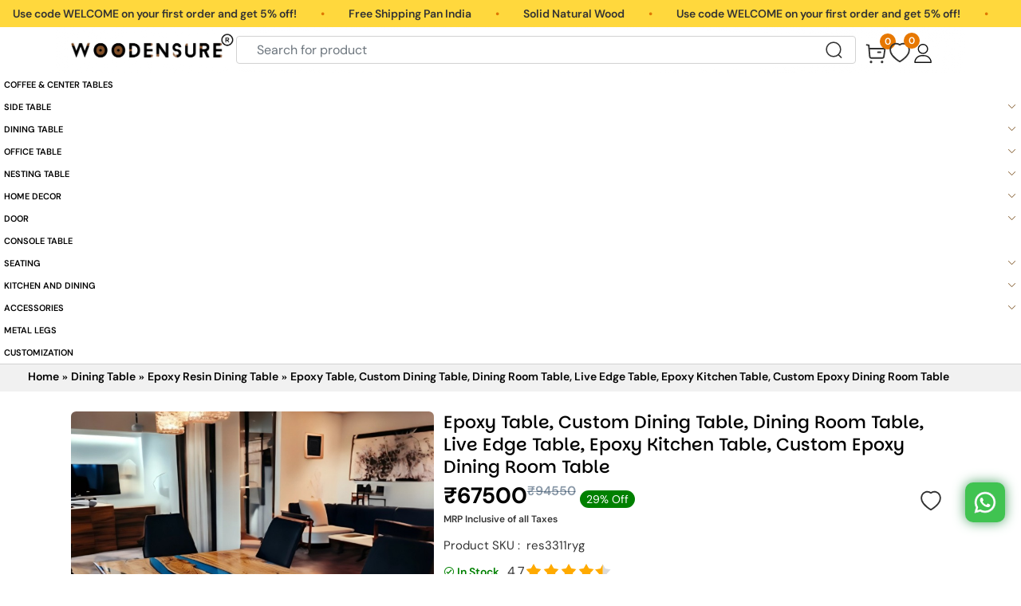

--- FILE ---
content_type: text/html; charset=UTF-8
request_url: https://www.woodensure.com/item/wooden-resin-epoxy-dining-room-table-res3311ryg
body_size: 76393
content:
<!DOCTYPE html>

<html lang="en">
<head>
    <script type='application/ld+json'>
    {
      "@context": "https://schema.org",
      "@type": "LocalBusiness",
      "name": "Woodensure Private Limited",
      "image": "https://www.woodensure.com/assets/images/17379697301711794684logo--ma.png",
      "address": {
        "@type": "PostalAddress",
        "streetAddress": "Madri Industrial Area, U.L.T.Colony, Udaipur, Rajasthan 313002",
        "addressLocality": "Udaipur",
        "addressRegion": "Rajasthan",
        "postalCode": "313002",
        "addressCountry": "IN"
      },
      "telephone": "+91 93586 76060",
      "openingHours": "Mon-Sat 10:00-18:00",
      "url": "https://www.woodensure.com"
    }
    </script>
    <script type='application/ld+json'>
    {
      "@context": "https://schema.org",
      "@type": "Organization",
      "name": "Woodensure",
      "url": "https://www.woodensure.com",
      "logo": "https://www.woodensure.com/assets/images/17379697301711794684logo--ma.png",
      "email": "customer.woodensure@gmail.com",
      "description": "Woodensure is a premium furniture brand specializing in solid wood furniture, live edge furniture, epoxy resin tables, height-adjustable ergonomic desks, and handcrafted wooden home decor.",
      "foundingDate": "2020-01-01",
      "foundingLocation": {
        "@type": "Place",
        "name": "India"
      },
      "address": {
        "@type": "PostalAddress",
        "streetAddress": "Madri Industrial Area",
        "addressLocality": "Udaipur",
        "addressRegion": "Rajasthan",
        "postalCode": "313002",
        "addressCountry": "IN"
      },
      "founders": [
        {
          "@type": "Person",
          "name": "Woodensure"
        }
      ],
      "contactPoint": {
        "@type": "ContactPoint",
        "telephone": "+91-9358676060",
        "contactType": "customer service",
        "areaServed": "IN",
        "availableLanguage": [
          "en",
          "hi"
        ]
      },
      "sameAs": [
        "https://facebook.com/woodensure",
        "https://www.instagram.com/woodensure",
        "https://in.pinterest.com/woodensure/",
        "https://www.youtube.com/@woodensure"
      ],
      "brand": {
        "@type": "Brand",
        "name": "Woodensure",
        "logo": "https://www.woodensure.com/assets/images/17379697301711794684logo--ma.png"
      }
      }
    </script>
    <script type='application/ld+json'>
    {
      "@context": "https://schema.org",
      "@type": "WebSite",
      "name": "Woodensure",
      "url": "https://www.woodensure.com/",
      "potentialAction": {
        "@type": "SearchAction",
        "target": "https://www.woodensure.com/item-search?search={search_term_string}",
        "query-input": "required name=search_term_string"
      }
    }
    </script>
    <script>
        !function(){let t="firstEntryUrl",e="firstEntryReferrer",r=localStorage.getItem(t);if(!r){let n=window.location.href,i=document.referrer||null;try{localStorage.setItem(t,n),localStorage.setItem(e,i)}catch(o){}}window.getFirstEntryUrl=function(){return localStorage.getItem(t)},window.getFirstEntryReferrer=function(){return localStorage.getItem(e)}}(),function(){let t=localStorage.getItem("firstEntryUrl"),e=localStorage.getItem("firstEntryReferrer");if(!t)return;let r={"widget button":!1,"product whatsapp button":!1,"Ask anything button":!1,"Customization page button":!1};document.addEventListener("click",function(n){var i;let o=n.target.closest(".widget__link, .orderon, .ask_anything_chat, .customization___btn");if(!o)return;let s=(i=o).classList.contains("widget__link")?"widget button":i.classList.contains("ask_anything_chat")?"Ask anything button":i.classList.contains("customization___btn")?"Customization page button":i.classList.contains("orderon")?"product whatsapp button":null,a=function t(e){if(e.href)return e.href;if(e.dataset.href)return e.dataset.href;let r=e.querySelector("a");return r?.href?r.href:null}(o);s&&function n(i,o,s){if(r[i])return;let a={first_entry_url:t,current_url:o,clicked_on:i,destination_url:s||null,referrer:e||document.referrer||null};fetch("/gtag/track-click",{method:"POST",headers:{"Content-Type":"application/json",Accept:"application/json","X-Requested-With":"XMLHttpRequest","X-CSRF-TOKEN":"rUnIibgMTUPEnl58EzvXSbBsYZ1tq5F2ZWgUS0W8"},body:JSON.stringify(a),credentials:"same-origin"}).then(t=>{if(!t.ok)throw Error("Network error");return t.json()}).then(t=>{r[i]=!0}).catch(t=>{})}(s,window.location.href,a)}),window.getWhatsappTrackingStatus=()=>r}();
    </script>
        
    <style>
    .fab.fa-youtube:before {
        font-family: "Font Awesome 5 Brands"; /* or "Font Awesome 6 Brands" */
        content: "\f167"; /* YouTube icon unicode */
        font-weight: 400; /* required for FA Brands */
    }
    
    .fa.fa-eye::before {
        font-family: "Font Awesome 5 Free"; /* or "Font Awesome 6 Free" */
        font-weight: 900;
        content: "\f06e";
    }


    
    .snowflake {
      position: fixed;
      top: -10px;
      color: #fff;
      font-size: 1em;
      font-family: Arial, sans-serif;
      text-shadow: 0 0 5px rgba(255, 255, 255, 0.8);
      pointer-events: none;
      user-select: none;
      z-index: 9999;
      animation: fall linear infinite;
    }

    @keyframes fall {
      0% {
        transform: translateY(0) translateX(0) rotate(0deg);
        opacity: 1;
      }
      100% {
        transform: translateY(110vh) translateX(30px) rotate(360deg);
        opacity: 0.3;
      }
    }

    /* Optional: Reduce snow on small screens */
    @media (max-width: 768px) {
      .snowflake { font-size: 0.8em; }
    }
    
        /*.navbar.navbar-expand-xl.navbar-light.align-items-center  .container::after {*/
        /*    content: "";*/
        /*    position: absolute;*/
        /*    top: 50%;*/
        /*    transform: translateY(-50%);*/
        /*    width: 40px;*/
        /*    height: 40px;*/
        /*    background-image: url(https://media-public.canva.com/Wn7tA/MAGwWnWn7tA/1/tl.png);*/
        /*    background-size: contain;*/
        /*    background-repeat: no-repeat; */
        /*    right: 5px;*/
        /*    transform: translateY(-50%) scaleX(-1);*/
        /*}*/
        
        /*.navbar.navbar-expand-xl.navbar-light.align-items-center .container::before {*/
        /*    content: "";*/
        /*    position: absolute;*/
        /*    top: 50%;*/
        /*    transform: translateY(-50%);*/
        /*    width: 40px;*/
        /*    height: 40px;*/
        /*    background-image: url(https://media-public.canva.com/Wn7tA/MAGwWnWn7tA/1/tl.png);*/
        /*    background-size: contain;*/
        /*    background-repeat: no-repeat;*/
        /*    left: 5px;*/
        /*    transform: translateY(-50%) scaleX(-1);*/
        /*}*/
        
        
        /*@media (max-width: 768px ){*/
        /*    .navbar.navbar-expand-xl.navbar-light.align-items-center .container::before {*/
        /*        width: 30px;*/
        /*        height: 30px;*/
        /*        left: 22%;*/
        /*    }*/
        /*    .navbar.navbar-expand-xl.navbar-light.align-items-center .container::after {*/
        /*        width: 30px;*/
        /*        height: 30px;*/
        /*        right: 22%; */
        /*    }*/
        /*}*/
        
        
        /*canvas{*/
        /*    display: block; left: 0; position: fixed; top: 0; z-index: 20; pointer-events: none;*/
        /*}*/
        .ribbon {
          font-weight: bold;
          color: #fff;
        }
        .ribbon {
             --f: .5em; 
            --r: .8em;
            position: absolute;
            top: 46px;
            left: -4px;
            padding-inline: .25em;
            line-height: 1.8;
            background: #ff2a2a;
            border-bottom: var(--f) solid #0005;
            border-right: var(--r) solid #0000;
            clip-path: polygon(0 0, 0 calc(100% - var(--f)), var(--f) 100%, var(--f) calc(100% - var(--f)), 100% calc(100% - var(--f)), calc(100% - var(--r)) calc(50% - var(--f) / 2), 100% 0);
            z-index: 1;

        }
    
        .krishna-container {
            position: fixed;
            bottom: 184px;
            right: 20px;
            z-index: 1000;
        }
        
        .krishna {
            width: 110px;
            height: auto;
            cursor: pointer;
            transition: transform 0.3s ease;
        }
        
        .krishna:hover {
            /*transform: rotate(20deg) scale(1.1);*/
            /*animation: dance 0.5s infinite alternate;*/
        }
         
        @keyframes dance {
            0% { transform: rotate(10deg) scale(1.1); }
            100% { transform: rotate(-10deg) scale(1.1); }
        }
        
        @media only screen and (max-width:768px) {
            .krishna{
                width: 70px;
            }
            
            .ribbon {
                font-weight: 600;
                font-size: 13px;
            }
        }
 
        html, html > body, h1 {
            visibility: visible !important;
            opacity: 1 !important;
        }
        
        html.lenis,
        html.lenis body {
          height: auto;
        }
        
        .lenis:not(.lenis-autoToggle).lenis-stopped {
          overflow: clip;
        }
        
        .lenis.lenis-smooth [data-lenis-prevent] {
          overscroll-behavior: contain;
        }
        
        .lenis.lenis-smooth iframe {
          pointer-events: none;
        }
        
        .lenis.lenis-autoToggle {
          transition-property: overflow;
          transition-duration: 1ms;
          transition-behavior: allow-discrete;
        }
        .item .info .price{
            font-size:clamp(16px, 1vw, 18px) !important;
        }
        p.price:not(.price.price__general, .price.product__price, #quickView-datails .product-price .price) small {
            color: #ffffff !important;
            position: absolute;
            top: 10px;
            left: 0;
            padding: .25rem .75rem;
            background: green;
            border-top-right-radius: 50px;
            border-bottom-right-radius: 50px;
        }
        .item .info .price del {
            color: #c10202;
        }
        img{
            image-rendering: optimizespeed;
        }
    </style>
    <link rel="dns-prefetch" href="//www.woodensure.com">
    
    <!--preload ends-->
	<link rel="icon" type="image/x-icon" href="https://www.woodensure.com/assets/images/17038443131696827660woodensure.png" />
    <link rel="stylesheet" href="/assets/front/css/combined_bt.min.css">
    <!--<link rel="stylesheet" href="/assets/front/css/owl.min.css">-->
	<link rel="canonical" href="https://www.woodensure.com/item/wooden-resin-epoxy-dining-room-table-res3311ryg" />
	    <link rel="stylesheet" href="/assets/front/css/styleee.min.css">
        <link rel="stylesheet" href="/assets/front/css/custom.min.css">
        <link rel="stylesheet" href="/assets/front/css/new_style.min.css">
        
		<!--<link rel="stylesheet" href="/assets/front/css/toastr.min.css">-->
	<link rel="stylesheet" href="/assets/front/css/fonts.min.css">
	<meta name="robots" content="follow">
	<meta name="googlebot" content="index">
	<meta http-equiv="Content-Type" content="charset=UTF-8">
	<meta http-equiv="X-UA-Compatible" content="IE=edge" />
	<meta http-equiv="X-UA-Compatible" content="ie=edge">
    <meta name="viewport" content="width=device-width, initial-scale=1, maximum-scale=1">
	<meta name="google-site-verification" content="9VuxRPXyQG_DmCt1xc_9KVvv6zzApR04b1o0CNHpSJM" />

    <meta name="referrer" content="origin" />
	<meta property="og:url" content="https://www.woodensure.com/item/wooden-resin-epoxy-dining-room-table-res3311ryg" />
	
	    	    	    	<meta property="og:title" content="Buy Wooden Resin Epoxy Dining Room Table Online" />
    	<meta property="og:description" content="Woodensure deals in custom wood and epoxy dining table,epoxy river dining room table,wood epoxy dining room table,epoxy resin wood table,resin table." />
    	<meta property="og:image" content="https://www.woodensure.com/1709109971xwy2oFj1.png" />
    	<meta name="author" content="Woodensure">
    	<meta name="keywords" content="custom wood and epoxy dining table,resin table,epoxy resin wood table">
    	<meta name="description" content="Woodensure deals in custom wood and epoxy dining table,epoxy river dining room table,wood epoxy dining room table,epoxy resin wood table,resin table.">
    	<title>Buy Wooden Resin Epoxy Dining Room Table Online</title>
    	<script type='application/ld+json'>
        {
          "@context": "https://schema.org",
          "@type": "WebPage",
          "name": "Woodensure",
          "description": "Woodensure deals in custom wood and epoxy dining table,epoxy river dining room table,wood epoxy dining room table,epoxy resin wood table,resin table.",
          "url": "https://www.woodensure.com/item/wooden-resin-epoxy-dining-room-table-res3311ryg",
          "inLanguage": "en",
          "potentialAction": {
            "@type": "SearchAction",
            "target": "https://www.woodensure.com/item-search?search={search_term_string}",
            "query-input": "required name=search_term_string"
          }
        }
        </script>
    	    	
	<script>
        var mainurl =  "https://www.woodensure.com";
    </script>
    
    <link rel="stylesheet" type="text/css" href="/assets/front/css/pr_main.min.css">
<style>
.breadcrumb-area .pages li a::after {
    content: "\00BB";
    font-family: IcoFont;
    margin-left: 4px;
}
@media (max-width:575px){
    .selectors{
        margin-top: 6px;
    }
    .galll__images {
        border: 3px solid transparent;
    }
    .galll__images.mz-thumb-selected{
        border-color:#1a1a1a;
    }
    #images-galleries-container.owl-carousel:not(.owl-carousel.owl-loaded){
        margin-bottom:4px !important;
    }
}
@media (min-width:768px){
    .MagicThumb{
        border:3px solid transparent;
    }
}
@media(max-width:375px){
    .product-details-page .right-area .product-info .info-meta-3 .meta-list li.addtocart a{
        font-size:12px;
    }
    #addcrt .fa-cart-plus{
        background-size:22px!important;
    }
}
#more__info p, #more__info ul{
    padding: revert !important;
    margin: revert !important;
}

#more__info h2, h3, h4, h5 {
    font-size: revert !important;
}

#more__info ul li {
    color: black !important;
     list-style: revert;
}
div#care_and_maintainance_data ul li {
    list-style: auto;
    list-style-type: disc;
    margin-left: 1rem;
}
#more__info a {
   color: var(--theme-bg-color) !important;
}

#more__info h4 {
    font-size: 18px;
    line-height: 1.2380952380952;
}
#more__info h3 {
    font-size: 20px !important;
}
    

.bottomtotop{
    display: none !important;
}
@media only screen and (min-width: 1100px) {
    /*.category_link.back, .subcategory_nav .sub_cat.category_item:first-child:not(ul.child___cat_list .category_item), body::after, header.nav-fixed>*, ul.child___cat_list {*/
    /*    display: block !important;*/
    /*}*/
    header.nav-fixed nav.navbar{
        display: block !important;
    }
    header.nav-fixed .navbar{
        position: static !important;
        background: transparent !important;
    }
}
.MagicThumb>div,.MagicThumb>span {
    display: none !important;
}
.MagicThumb[id] {
    pointer-events: all!important;
}

.MagicThumb {
    pointer-events: none!important;
}
.razorpay-strip{
    animation:none !important;
}
.razorpay-strip.start__animation{
    animation: 10s linear infinite stripp__ !important;
}
/*div.accordion2_{*/
/*    position:relative;*/
/*}*/

/*div.accordion2_::after {*/
/*    content: "";*/
/*    background: url(https://www.woodensure.com/assets/images/janmastmi/star_spirit.webp);*/
/*    position: absolute;*/
/*    top: 0px;*/
/*    right: -52%;*/
/*    width: 100%;*/
/*    height: 100%;*/
/*    background-repeat: no-repeat;*/
/*    opacity: 22%;*/
/*    background-size: 39%;*/
/*    z-index: 1;*/
/*    pointer-events: none;*/
/*}*/

/*.new-heading .innderHeadingSpan {*/
/*  position: relative;*/
/*  padding: 0 0px;*/
/*}*/

/*.new-heading .innderHeadingSpan::before,*/
/*.new-heading .innderHeadingSpan::after {*/
/*  content: "";*/
/*  position: absolute;*/
/*  top: 50%;*/
/*  transform: translateY(-50%);*/
/*  width: 30px;*/
/*  height: 30px;*/
/*  background-image: url('http://woodensure.com/assets/images/janmastmi/decor_leading_left_right.webp');*/
/*  background-size: contain;*/
/*  background-repeat: no-repeat;*/
/*}*/
 
/*.new-heading .innderHeadingSpan::before {*/
/*  left: -40px;*/
/*}*/

/*.new-heading .innderHeadingSpan::after {*/
/*  right: -40px;*/
/*  transform: translateY(-50%) scaleX(-1);*/
/*}*/

.cart__loading_ani{
    pointer-events:none !important;
    color: transparent !important;
    transition:none !important;
}
.cart__loading_ani i {
    display:none;
}
.cart__loading_ani::after, .cart__loading_ani::before {
    content: "";
    /* background: white; */
    position: absolute;
    display: inline-block;
    width: 20px !important;
    height: 20px;
    border-width: 2px;
    border-color: #ffffff #ffffff transparent transparent;
    border-style: solid;
    border-radius: 20px;
    box-sizing: border-box;
    top: 0;
    left: 0;
    animation: around 0.7s ease-in-out infinite;
    top: 50%;
    left: 50% !important;
    transform: translate(-50%, -50%);
}
@keyframes around {
  0% {
    transform: translate(-50%, -50%) rotate(0deg)
  }
  100% {
    transform: translate(-50%, -50%) rotate(360deg)
  }
}
.cart__loading_ani::after {
  animation: around 0.7s ease-in-out 0.1s infinite;
  background: transparent;
}
.sale-timmer{
    height: 30px;
    line-height: 25px;
    background:#ca0909;
    color:white;
}
.saleends, .time-left span{
    line-height:27px !important;
    color:white;
}
.cartttt_btnnn a{
    -webkit-transition: .3s ease-in;
    align-items: center;
    background: var(--theme-bg-color);
    border-radius: .4rem;
    color: #fff;
    display: flex;
    padding: 0 13px !important;
    border-radius: 50px;
    font-size: 15px;
    font-weight: 500;
    gap: .1rem;
    height: 44px !important;
    justify-content: center;
    line-height: 44px !important;
    padding: 0 .7rem;
    position: relative;
    text-transform: capitalize;
    transition: .3s ease-in;
    width: 100% !important;
}
ul.shipping-tab li{
    list-style: disc !important;
}
.product-price{
    column-gap:0 !important;
}
.product-details-page .right-area .product-info .product-price span#sizeprice b {
    background: green !important;
    display: inline-block;
    color: white !important;
    padding: .25rem .5rem;
    border-radius: 50px;
    font-weight: 400;
    font-size: 14px;
}
#prevvv_pr{
    color:#c10202 !important;
}
.youtube__video:before{
    padding-top:53.857143%;
}
.skeleton-image{
    position:relative;%
}
.skeleton-image::before {
    content: "";
    top: 0;
    position: absolute;
    left: 0;
    background: linear-gradient(90deg, #eee, #f9f9f9, #eee);
    height: 100%;
    width: 100%;
    z-index: 10;
    background-size: 200%;
    animation: 1s infinite reverse as_skeleton;
}
.influencer-item-slider.owl-carousel:not(.influencer-item-slider.owl-carousel.owl-loaded), .review_card_content.owl-carousel:not(.review_card_content.owl-carousel.owl-loaded),.recommended-item-slider:not(.recommended-item-slider.owl-carousel.owl-loaded),.trending-item-slider:not(.trending-item-slider.owl-carousel.owl-loaded){
    display:flex;
    flex-wrap:nowrap;
    overflow:hidden;
}
.influencer-item-slider.owl-carousel:not(.influencer-item-slider.owl-carousel.owl-loaded) .influencer-card{
    flex: 0 0 33.33%;
    max-width:33.33%;
}
.review_card_content.owl-carousel:not(.review_card_content.owl-carousel.owl-loaded) .reviewwww_card{
    flex: 0 0 50%;
    max-width:50%;
}
.trending-item-slider.owl-carousel:not(.trending-item-slider.owl-carousel.owl-loaded) .item, .recommended-item-slider:not(.recommended-item-slider.owl-carousel.owl-loaded) .mt-2{
    flex: 0 0 25%;
    max-width:25%;
}
#tabs-1 b, #tabs-1 font, #tabs-1 span, .ui-accordion .ui-widget-content b, .ui-accordion .ui-widget-content p, .ui-accordion .ui-widget-content span:not(span.pera-more){
    font-family: "DM Sans", sans-serif !important;
    font-weight:400 !important;
    padding:0 !important;
    line-height: 1.5 !important;
}
.ui-accordion .ui-widget-content span:not(span.pera-more){
    font-size:13px !important;
}
.ui-accordion .ui-widget-content ul{
    padding-inline-start:15px !important
}
#prod_description_ p, .remove-des-prod p{
    margin:0 !important;
}
.ui-accordion .ui-widget-content .variant-card span.badge-light {
    font-size: 10px !important;
    background: #f1f1f1;
    font-weight: 400 !important;
    text-transform: uppercase;
    padding:0 .35rem !important;
}
.ratings {
    display: flex;
    flex-wrap: wrap;
    align-items:center;
    justify-content:start;
}
.mybadge,.mybadge1 {
    border-radius: 5px;
    font-size: 13px;
    padding: 1px 10px;
    color: #fff;
    font-weight: 600
}
.mybadge {
    background: green
}
.mybadge1 {
    background: red
}
@media(max-width:575px){
    .p-sku, .p-sku *,.product-isstook * {
        margin-top: 0;
        font-size: 11px !important;
        font-weight: 600 !important;
    }
    .product-details-page .right-area .product-info .ratings span{
        font-size:12px;
    }
    .product-details-page .right-area .product-info .ratings .starIcon,.product-details-page .right-area .product-info .ratings .half-ratedStar{
        display:block !important;
        height: 15px !important;
        width: 15px !important;
        background-size: 14px !important;
    }
    .accordion2_ h3.ui-accordion-header,.accordion2_ h3{
        padding: 7px 40px;
        padding-right: 4px;
        font-size:13px !important;
    }
    .product-details-page .right-area .product-info .product-price .price small{
        font-size:16px !important;
    }
    h3.heading.ui-accordion-header svg{
        height:16px !important;
    }
    .ui-accordion .ui-accordion-header::before{
        left:6px;
    } 
    #toast-container>.toast-success{
        background-image: url([data-uri]) !important;
        background-size:30px;
    }
    #toast-container>div {
        padding: 12px 8px 12px 50px;
        width: 21em;
        background-color: black;
    }
    .toast-message{
        color: white;
        text-transform: uppercase;
        font-size: 15px;
    }
    .influencer-item-slider.owl-carousel:not(.influencer-item-slider.owl-carousel.owl-loaded) .influencer-card{
        flex: 0 0 65%;
        max-width:65%;
    }
    .review_card_content.owl-carousel:not(.review_card_content.owl-carousel.owl-loaded) .reviewwww_card{
        flex: 0 0 100%;
        max-width:100%;
    }
    .trending-item-slider.owl-carousel:not(.trending-item-slider.owl-carousel.owl-loaded) .item, .recommended-item-slider:not(.recommended-item-slider.owl-carousel.owl-loaded) .mt-2{
        flex: 0 0 50%;
        max-width:50%;
    }
}

/*15 August theme */
/*.accordion2_ h3{*/
/*    position: relative;*/
/*  padding:bottom:12px;*/
/*}*/
/*.accordion2_ h3::after{*/
/*    content: "";*/
/*    position: absolute;*/
/*    left: 0px;*/
/*    right: 0px;*/
/*    bottom: 0px;*/
/*    height: 6px;*/
/*    background: linear-gradient(#ff9933 0 33.33%, #ffffff 33.33% 66.66%, #138808 66.66% 100%);*/
/*    clip-path: polygon(0 0, 5% 20%, 10% 0, 15% 20%, 20% 0, 25% 20%, 30% 0, 35% 20%, 40% 0, 45% 20%, 50% 0, 55% 20%, 60% 0, 65% 20%, 70% 0, 75% 20%, 80% 0, 85% 20%, 90% 0, 95% 20%, 100% 0, 100% 100%, 0 100%);*/
/*    opacity: 0.8;*/
/*    width: 100%;*/
/*    text-align: center;*/
/*}*/

/*h2.new-heading {*/
/*  position: relative;*/
/*  padding:bottom:12px;*/
/*}*/

/*h2.new-heading::after {*/
/*    content: "";*/
/*    position: absolute;*/
/*    left: 50%;*/
/*    right: 50%;*/
/*    bottom: -10px;*/
/*    height: 10px;*/
/*    background: linear-gradient(#ff9933 0 33.33%, #ffffff 33.33% 66.66%, #138808 66.66% 100%);*/
/*    clip-path: polygon(0 0, 5% 20%, 10% 0, 15% 20%, 20% 0, 25% 20%, 30% 0, 35% 20%, 40% 0, 45% 20%, 50% 0, 55% 20%, 60% 0, 65% 20%, 70% 0, 75% 20%, 80% 0, 85% 20%, 90% 0, 95% 20%, 100% 0, 100% 100%, 0 100%);*/
/*    opacity: 0.8;*/
/*    width: 15%;*/
/*    text-align: center;*/
/*    transform: translateX(-50%);*/
/*}*/

/*h2.new-heading::after {*/
/*    content: "";*/
/*    height: 100%;*/
/*    width: 225px;*/
/*    position: absolute;*/
/*    background-image: url(https://www.woodensure.com/assets/images/janmastmi/header_dandiya_underline.webp);*/
/*    background-repeat: no-repeat;*/
/*    background-size: 89%;*/
/*    bottom: -92%;*/
/*    left: 51%;*/
/*    transform: translateX(-50%);*/
/*}*/

/*h2.new-heading::before{*/
/*    display:none;*/
/*}*/

/*15 August them end*/

    .product-details-page .right-area .product-info .product-price .price small{
        margin-bottom:3px;
    }
    .ui-accordion .ui-accordion-header,
    .product-details-page .right-area .product-info .product-name{
        font-weight:500 !important;
    }
    .custom-product-description p{
        width:100%;
        text-align:justify;
    }
    .product-first-layout-desc{
        padding: 44px 0 !important;
        background-color: #000;
        padding-left: 44px !important;
    }
    .product-first-layout-desc.feature-left{
        padding-right:44px !important;
    }
    .coupon-icon{
        flex-shrink: 0;
        width: 36px;
        height: 36px;
        background: #ffffff;
        color: white;
        border-radius: 8px;
        display: flex;
        justify-content: center;
        align-items: center;
        font-weight: 700;
        background: #bc200a;
        font-size: 18px;
        clip-path: polygon(10% 0%, 90% 0%, 100% 50%, 90% 100%, 10% 100%, 0% 50%);
    }
    
    /*.sub-coupon-new::before {*/
    /*    content: "";*/
    /*    position: absolute;*/
    /*    top: 84%;*/
    /*    left: 50%;*/
    /*    width: 140px;*/
    /*    height: 140px;*/
    /*    background: url(https://www.woodensure.com/assets/images/janmastmi/dewali_decor_deepak.webp) no-repeat center;*/
    /*    background-size: contain;*/
    /*    opacity: 0.4;*/
    /*    transform: translate(-50%, -50%);*/
    /*    pointer-events: none;*/
    /*}*/
    
    /*.coupon-card-new{*/
    /*    background: linear-gradient(to right, #f8ae58 0%, #ffffff 51%, #ffffff 64%, #1bbc0c 100%);*/
    /*}*/
    
    /*.coupon-card-new::after, .coupon-card-new::before*/
    /*{*/
    /*    display:none !important;*/
    /*    opacity: 31% !important;*/
    /*    border:1px solid var(--theme-bg-color) !important;*/
    /*}*/
    /*.coupon-code{*/
    /*    color: var(--theme-bg-color);*/
    /*    line-height: normal;*/
    /*}*/
    
    /*.copy-btn, .coupon-card-new .owl-dot.active, .form-area input:checked+.slider{*/
    /*    background: #214897;*/
    /*}*/ 
    .contact__widget{
        z-index:6;
    }
    .copy-btn{
        font-size: 17px;
        display: flex;
        align-items: center;
        gap: .5rem;
        color:#e77801;
        background: white;
        border: 1px dashed #e77801;
    }
    @media (min-width:768px){
        .cartttt_btnnn {
            display:none !important;
        }
    }
    @media (max-width:768px){
        .product-first-layout-desc.feature-left {
            padding-right: 0px !important;
        }
        .copy-btn{
            font-size:10px;
        }
        .coupon-desc {
            font-size: .675rem;
        }
        .coupon-code {
            font-size: 1rem;
        }
        .coupon-icon {
            width: 30px;
            height: 30px;
        }
        .sub-coupon-new::before{
            opacity: 0.2;
        }
        a.number__.onphoneIcon.visible_ {
            display: none;
        }
        #images-galleries-container.owl-carousel img{
            object-fit:contain;
            aspect-ratio:1/1
        }
        .product-price{
            display:flex;
            flex-wrap:wrap;
            align-items:center;
        }
        /*.product-details-page .right-area .product-info .product-price span#sizeprice b,*/
        /*.product-price .price{*/
        /*    margin: .5rem 0 !important;*/
        /*}*/
        .product-details-page .right-area .product-info .product-price span#sizeprice b{
            padding:.35rem !important;
            font-size:12px !important;
            margin-left:.35rem !important;
        }
        .product-details-page .right-area .product-info .product-price .price{
            gap:.5rem
        }
        .product-details-page .right-area .product-info .product-price .price small{
            margin-bottom:0 !important;
        }
        .product-first-layout-desc{
            padding-left:0 !important;
            padding-right:0 !important;
        }
    }
    #razorpay-affordability-widget{
        margin: 0!important;
    }
    @media (max-width:575px){
        .time-left span {
            width: 27px;
        }
        #razorpay-affordability-widget{
            margin: 0!important;
            /*margin-top:1rem !important;*/
        }
        .product-details-page .right-area .product-info .info-meta-3{
            padding-top:0 !important;
        }
        .influencer-item-slider .owl-stage{
            padding-left:0 !important;
        }
        .mobile_half, .mobile_half_two{
            height:65px;
        }
        .product-details-page .right-area .product-info .info-meta-3 .meta-list li.addtocart a,
        .cartttt_btnnn a,
        .mobile_half ul{
            height:50px !important;
            line-height:50px !important;
        }
        .product-details-page .right-area .product-info .product-name{
            font-size:18px !important;
            line-height:22px !important;
        }
    }
</style>

<style>
.fas.fa-chevron-up::before {
    font-family: "Font Awesome 5 Free";
    content: "\f077";
    font-weight: 900;
}

.WIcon{
    background-size:32px !important;    
}.contact__widget .WIcon{
    box-shadow: 0 0 15px #4da167;
    border-radius:10px;
}.bg_desk {
    /*background: url(https://woodensure.com/assets/front/santa/2.webp) right repeat-x;*/
    display: block;
    width: 100%;
    height: 46px;
    background-size: contain;
    position: absolute; 
    top: 0;
    right: 0;
    z-index: -1;
}.jai_hind {
    position: absolute;
    left: 0;
    bottom: 0;
    background: url(https://www.woodensure.com/assets/front/images/Icons/header_images/republic.png) right no-repeat;
    height: 100px;
    width: 100px;
    background-size: 100px; 
}
.search-box-wrapper.show input.animate{
    height:50px;
}
.search-box-wrapper.show .btn.search_btn,
.btn.search_btn.two_btn{
    right:15px !important;
}
@media only screen and (min-width:1100px){
    .navbar .container {
        background: radial-gradient(white, white,white, transparent);
    }.bg_desk {
	    height:60px;
	}.jai_hind{
	    left:70px;
	    height: 150px;
        width: 150px;
        background-size: 150px;
	}  
}
@media only screen and (max-width:1100px){
   .bg_desk{
       /*opacity:.3;*/
   }
    .bg_desk::before {
    width: 15% !important; 
    height: 144px !important;
   }
}
#footer {
    transition: visibility 0.3s ease, opacity 0.3s ease;
    opacity: 0;
}#footer.visible_ {
    visibility: visible;
    opacity: 1;
}#footer p,#footer h1{
    color: white !important;
}#footer h1{
    font-size:24px;
}#footer h2,#footer h3,#footer h4:not(h4.post-title),#footer h5,#footer h6{
    font-size:20px !important;
    line-height:1.4 !important;
    color:#fff !important;
}#footer.footer.visible_{
    color:white !important;
    background-color: #131010 !important;
}.footer .footer-info-area .text p, .post-title, .footer span{
    color:white !important;
    /*font-family: "Parkinsans", serif !important;*/
}#footer ul li a{
    color:white !important;
}.footer .footer-widget .title {
    color:white !important;
    border-bottom: 1px solid #ffffffab !important;
}.category_footer_content_area {
    color: #e6b96e !important;
    padding-top:20px !important;
}details.readmore summary:after{
    color: #e6b96e !important;
}.footer .footer-widget ul li a:hover{
    color:#e1b37c !important;
}.category_footer_content_area a, .category_footer_content_area a span, .category_footer_content_area a span font{
      color: #e1b37c !important;
}.info-link-widget .link-list li a:hover i{
    color: #e1b37c !important;
}#footer .dribbble{
    background:#fff0dc;
}#footer .logo-link{ 
    background: #fff0dc;
    border-radius: .4rem;
    padding: 14px;
}#footer .ui-accordion .ui-accordion-header{
    background:#131010;
}
@media (max-width:575px){
      header .cartIcon, header .heartIcon, header .searchIcon{
        background-size: 25px !important;
        height: 25px;
        width: 25px;
    }
}
@media (max-width:1100px){
    .toggle_menu .menu__icon {
        height: 13px;
        width: 13px;
        background-size: 13px;
        rotate: 270deg;
    }
}
.menu__icon{
    display:block;
    height:13px;
    width:13px;
    background:url("[data-uri]") center no-repeat;
    background-size: 12px;
}
.menu__icon.back{
    rotate: 90deg;
}
@media (min-width:1100px){
    .toggle_menu{
        display:block !important;
    }
    .menu__icon.main {
        margin-left: 4px;
        background-size: 9px;
    }
}
.item .info .name{
    display: -webkit-box !important;
    -webkit-line-clamp: 2 !important;
    -webkit-box-orient: vertical !important;
    overflow: hidden !important;
    text-overflow: ellipsis !important;
    white-space:wrap !important;
    min-height: 2.6em !important;
    line-height: 1.3em !important;
}
.box-option-frame-color, .box-option-pattern, .box-option-type,.box-option-mechanism{
    display: flex;
    flex-direction: column;
    align-items: center;
}
@media(max-width:575px){ 
    .item .info .name{
        font-size:11px !important;
    }
    .sub-categori .right-area .categori-item-area .item .info .price{
        font-size:14px !important;
    }
}
/*Infinity Scroll CSS*/
.scrolling-header {
  background: #ffd83d;
   /*background: linear-gradient(to right, #FF9933, #FFFFFF, #138808);*/
  padding: 8px 16px;
  font-weight: 600;
  font-size: 1rem;
  overflow: hidden;
  position: relative;
}.scrolling-track {
  display: flex;
  white-space: nowrap;
  animation: scroll-left 40s linear infinite;
  will-change: transform;
}.scrolling-content {
  display: flex;
}.scrolling-header .dot {
  margin:0px 30px;
  color: #df7700;
}.scrolling-header span{
    font-size:14px;
}
@keyframes scroll-left {
  from {
    transform: translateX(0);
  }
  to {
    transform: translateX(var(--scroll-distance));
  }
}
/*Infinity Scroll css end */

.amazor-image{
    width: 18%;
}
.category_link:hover
{
    color: var(--theme-bg-color) !important;
}
/*-------------------------------------------------------------------------------------------------------------*/
                                            /* OTHER CSS */
/*----------------------------------------------------------------------------------------------------------------*/
.cat-down-icons{
    transition:all 0.3s ease-in-out;
}.category_item:hover .cat-down-icons{
    transform: scaleY(-1);
}li.sub_cat.category_item { 
    padding: 0px 0;
}.category_link.main__category {
    color: var(--theme-bg-color) !important;
    border: none;
}@keyframes anime-jump { 
    0%,
    100% {
        transform: translateY(0);
    }

    50% {
        transform: translateY(-20px);
    }
}
/*.desktop_logo{*/
/*    position:relative;*/
/*}*/
/*.desktop_logo:before {*/
/*    content: '';*/
/*    position: absolute;*/
/*    background: url(https://www.woodensure.com/assets/front/santa/ch_3.webp) no-repeat;*/
/*    height: 14px;*/
/*    width: 40px;*/
/*    z-index: 1;*/
/*    display: block;*/
/*    right: 0;*/
/*    bottom: 0;*/
/*    background-size: contain;*/
/*    rotate: 165deg*/
/*}*/
/*.desktop_logo:after {*/
/*    content: '';*/
/*    position: absolute;*/
/*    background: url(https://www.woodensure.com/assets/front/santa/kite.webp) no-repeat;*/
/*    height: 34px;*/
/*    width: 30px;*/
/*    z-index: 1;*/
/*    display: block;*/
/*    left: 0;*/
/*    top: 0;*/
/*    background-size: contain;*/
/*    animation: 10s linear infinite anime-jump;*/
/*} */
/*@media (max-width:380px){*/
/*   .desktop_logo img{*/
/*       margin-left:8px;*/
/*   } */
/*}*/
.bg_desk::before {
    content: '';
    position: absolute;
    top: 0;
    right: 0;
    width: 68px;
    height: 153px;
    background: url(https://www.woodensure.com/assets/front/santa/kite_2.webp) no-repeat;
    background-size: contain;
    background-position: bottom center;
    z-index: -1;
    pointer-events: none;
    animation: 5s linear infinite anime-jump;
    opacity: .5; 
}.mobile-heading{
    display: -webkit-box;
    -webkit-line-clamp: 1;
    -webkit-box-orient: vertical;
    overflow: hidden;
    text-overflow: ellipsis;
    font-weight:600;
}
#comment-log-reg .Next-send-btn:hover{
    background-color:#7b5220;
}#comment-log-reg input{
    border: navajowhite;
    border-bottom: 1px solid #3d2d19;
    border-radius: 0px;
    background: white;
    height: 45px;
}#comment-log-reg .Next-send-btn{
    background: black;
    color: white;
    border-radius: 46px;
    font-size: 13px;
    width:100%;
    padding: 0.7rem 12px;
    margin-bottom: 1rem;
}#comment-log-reg  i.icofont-phone,   #comment-log-reg  i.icofont-ui-password {
    background: black;
    color: white !important;
}#comment-log-reg  #nav-tab{
    width:100%;
}#comment-log-reg  #nav-reg-tab,    #comment-log-reg #nav-log-tab{
    width: 100%;
    border: 1px solid black !important;
    border-radius: 80px;
    padding: 0.7rem 12px;
}#comment-log-reg .submit-btn{
    border-radius: 80px;
}
@media screen and (max-width: 1100px) {
    .res-login {
        padding-left: 20px;
    }.childcat .subcate__ {
        border: none;
        margin-left: 33px;
    }ul li.res-category_item a {
        border-bottom: 1px solid #d2dddd;
        padding: 11px 0;
        border: none;
    }ul li.sub_cat.category_item a {
        padding: 10px 0px;
        border: none;
    }.category_link.main__category {
        padding-left: 20px;
    }.sub_cat.category_item{
        border-bottom: 1px solid #d2dddd !important;
    }.mobile-under-line-class {
        /*border-bottom: 1px solid #7f5225;*/
        padding-bottom: 2px;
        padding-left: 20px;
    }.category_item.sub_item>a.category_link {
        color: var(--theme-bg-color) !important;
        padding-left: 20px;
    }ul li.category_item a {
        border-bottom: 1px solid #d2dddd;
        padding: 15px 20px;
    }
}
@media screen and (max-width: 768px){
    .amazor-image{
        width: 18%;
    }.footer{
        padding-bottom: 100px !Important;
    }.modal-header .close {
        display: block;
        font-family: Jost, sans-serif;
        opacity: 1; 
        outline: 0 !important;
        text-align: center;
        transform: translate(0%, -30%);
    }.modal-header {
        background: #fff;
        z-index: 1;
        border-radius: 0;
        justify-content: center;
        align-items: center;
    }#comment-log-reg .header-area{
        margin:0px !important;
    }#comment-log-reg .modal-dialog{
        align-items: center !important;
    }#comment-log-reg .title {
        font-size: 19px;
        text-decoration:underline;
    }#comment-log-reg input{
        border: navajowhite;
        border-bottom: 1px solid #3d2d19;
        border-radius: 0px;
        background: white;
    }#comment-log-reg .Send_btn{
        background: #7b5220;
        color: white;
        border-radius: 46px;
        font-size: 13px;
        padding: 8px 16px;
    }#comment-log-reg  .submit-btn{
        background: var(--theme-bg-color);
    }#comment-log-reg  i.icofont-phone,   #comment-log-reg  i.icofont-ui-password {
        background: var(--theme-bg-color);
        color: white !important;
    }#comment-log-reg .Next-send-btn {
        margin-bottom: 0.3rem !important;
    }
}
</style>


</head>
<body>
<!--added here instead of head-->
<noscript>
 <img height="1" width="1" loading="lazy" src="https://www.facebook.com/tr?id=735345364502427&ev=PageView&noscript=1" alt="fb" />
</noscript>
<!-- Google Tag Manager (noscript) -->
<noscript><iframe src="https://www.googletagmanager.com/ns.html?id=GTM-WRCKXRR"
height="0" width="0" style="display:none;visibility:hidden"></iframe></noscript>
<a href="javascript:;" class="number__ onphoneIcon visible_" style="visibility:hidden" >
     <span   class="phoneIconTalk"></span>     
    <span>Talk to Experts</span>
</a>
<!-- other contacts -->
 
   <div class="contact__widget">
	    <div class="widget__box" style="opacity: 1 !important;pointer-events: auto;">
	    	<div class="widget__container position-relative">
	    	        	    	        	    	    <a href="https://wa.me/919358676060/?text=https%3A%2F%2Fwww.woodensure.com%2Fitem%2Fwooden-resin-epoxy-dining-room-table-res3311ryg+Hi%2C+I+want+to+buy+this+Epoxy+Table%2C+Custom+Dining+Table%2C+Dining+Room+Table%2C+Live+Edge+Table%2C+Epoxy+Kitchen+Table%2C+Custom+Epoxy+Dining+Room+Table" class="widget__link" target="_blank">
    				    <span class="WIcon"></span><span class="sr-only">(orderonwhatsapp)</span>
    		     	</a>
    		     		    	    	    	</div>
    	</div>
   </div>
<div class="mini_popup" id="contact__modal">
	<div class="modal_body">
		<a href="javascript:;" class="closee" aria-label="timesIcon"><span class="timesIcon"></span></a>
		<a href="javascript:;" class="number__">
			<span>
			    <p class="m-0 font-weight-bold">Need Design Advise?</p>
				<p class="m-0">Click to connect with our customer care executive</p>
			</span>
		</a>
	</div>
</div>

<header>
    
    

    <div class="scrolling-header">
        <div class="scrolling-track" id="scrollingTrack">
            <div class="scrolling-content scrollingContent">
              <span>Use code WELCOME on your first order and get 5% off!</span><span class="dot">&bull;</span>
              <span>Free Shipping Pan India</span><span class="dot">&bull;</span>
              <span>Solid Natural Wood</span><span class="dot">&bull;</span>
              <span>Use code WELCOME on your first order and get 5% off!</span><span class="dot">&bull;</span>
            </div>
        </div>
    </div>
    
	<nav class="navbar navbar-expand-xl navbar-light align-items-center">
		<div class="container">
			<ul class="navbar-nav m-0 search_section d-block">
				<li class="nav-item search_mobile border-0 w-100 position-relative">
				    <div class="search-box-wrapper">
        				<div class="search-box">
        					<form id="searchForm" class="search-form" action="/item-search" method="GET">
        						        						   
        						        						<input type="text" id="prod_name" pattern="[A-Za-z0-9\s\-']+"  class="form-control hide" name="search" placeholder="Search for product" value="" autocomplete="off" aria-label="Search">
        						<div class="autocomplete">
        							<div id="myInputautocomplete-list" class="autocomplete-items">
        							</div>
        						</div>
        						<button type="submit" class="btn search_btn two_btn d-block" aria-label="Search" ><span class="searchIcon"></span></button>
        					</form>
        				</div>
        			</div>
				</li>
			</ul>  
			<!--<div class="bg_desk"></div> -->
			<div class="max_20  order-lg-last d-xl-none Navigation___btnnn">
				<button class="collapsed nav_btn d-xl-none order-first" type="button" aria-label="burgerIcon">
    			    <span></span>
    			    <span></span>
    			</button>
				<button type="button" class="Search btn search_btn one_btn d-xl-none" aria-label="Search"><span class="searchIcon"></span></button>
				<a class="abc d-none align-items-center px-2 mt-2 pr-3 mb-2" href="javascript:history.back()" style="background:#f1f1f1; width: max-content !important;display:none;">
                     <i class="leftIcon m-0"></i><span class="abc_text"></span>
                </a>
			</div>
            <a class="navbar-brand desktop_logo" href="/">
				<img src="https://www.woodensure.com/assets/images/17379697301711794684logo--ma.png" width="160" height="40" class="img-fluid" loading="eager" alt="Woodensure">
			</a>
			<div class="max_20 d-xl-none order-last Navigation___btnnn">
			    <div class="d-none steppp_btn">
			        <span>Step 1/3</span>
			    </div>
				<div class="carttt">
					<a href="https://www.woodensure.com/carts" id="cart_m" class="cart_anchor btn-open position-relative">
						<span class="cartIcon"></span>
						<span class="cart-quantity" id="cart-countM">0</span>
					</a>
				</div>
				<div class="wishhh">
											<a href="javascript:;" data-toggle="modal" id="wishhh-btn" data-target="#comment-log-reg" class="nav-link btn-open">
							<span class="heartIcon m-auto"></span>
							<span class="wishlist_count" id="wishlist-count">0</span>
						</a>
									</div>
			</div>
			
			<div class="navibar">
				<ul class="navbar-nav ml-auto mt-0 mt-lg-2 mt-lg-0">
					<li class="nav-item d-flex space-between d-xl-none">
						<a href="javascript:;" class="nav-link menu__close">MENU</a>
                        <button class="nav-link toggle_before menu__close" data-tracked="true" aria-label="Close menu"><span class="menucIcon"></span></button>
                    </li>
					<li class="nav-item dropdown d-none d-xl-block">
						<a href="/carts" id="cart" class="nav-link active cart carticon" >
							<span class="cartIcon"></span>
							<span class="cart-quantity" id="cart-count">0</span>
						</a>
						<div class="dropdown-menu" id="cart-items" aria-labelledby="cart">
							<p class="my-1 pl-3 text-center">Cart is empty.</p>
										
																</div>
					</li>
					<li class="nav-item d-none d-xl-block wishlist ">
													<a href="javascript:;" data-toggle="modal" id="wishh-btn" data-target="#comment-log-reg" class="d-none d-xl-block nav-link wish active">
								<span class="heartIcon"></span>
								<span class="wishlist_count" id="wishlist-countM">0</span>
							</a>
											</li>
					                    	<li class="nav-item d-none d-xl-block">
							<a href="https://www.woodensure.com/user/login" class="nav-link">
								<span class="sr-only">(current)</span><span class="userIcon"></span>
							</a>
						</li>
                					</ul>
			</div>
		</div>
	</nav>
    <div class="sidebar">
		<div class="main_navv">
		<ul>
             
            <li class="category_item d-block d-xl-none">
                <a href="https://www.woodensure.com/user/login" class="category_link justify-content-start" style="gap:5px">
				    <span class="userIcon m-0" style="height: 20px; width: 20px; background-size: 20px!important;"></span>	LOGIN
				</a>
			</li>
						</li>
							    				    				<li class="category_item">
    					  <a href="https://www.woodensure.com/coffee-and-center-tables" class="category_link">
    					    Coffee &amp; Center Tables
    					  </a>
    				</li>
    				    			    				    				         					    <li class="category_item sub_item" aria-controls="#side-table">
    					    <a href="https://www.woodensure.com/side-table" class="category_link">
    					       Side Table
    					           					           <span class="toggle_menu rotate" aria-controls="#side-table">
    					            	<!--<i class="icofont-thin-right d-xl-none"></i>-->
                                        <span class="menu__icon main"></span>
    					            </span>
    					        
    					           					   </a>
    					       					   <div class="subcategory_section" id="side-table">
    					       <ul class="subcategory_nav">
    					            <li class="sub_cat category_item">
    					            	<a href="javascript:;" class="category_link back" aria-controls="#side-table">
    					            	<!--<i class="icofont-thin-left d-xl-none"></i>-->
    					            	<span class="menu__icon back"></span>
    					            	Side Table</a>
    					            </li>
    					            <li class="category_item">
    					            	<a href="https://www.woodensure.com/side-table" class="category_link main__category d-xl-none">Side Table</a>
    					            </li>
    								    					                <li class="sub_cat category_item">
    					                <a href="https://www.woodensure.com/side-table/epoxy-resin-side-table" class="category_link ">
    					                  <span class="mobile-under-line-class">
                                                Epoxy Resin Side Table
                                           </span>
                                           
                                               					                </a>
    					                    					                    </li>
    					                 					                <li class="sub_cat category_item">
    					                <a href="https://www.woodensure.com/side-table/solid-wood-side-table" class="category_link ">
    					                  <span class="mobile-under-line-class">
                                                Solid Wood Side Table
                                           </span>
                                           
                                               					                </a>
    					                    					                    </li>
    					                 					                <li class="sub_cat category_item">
    					                <a href="https://www.woodensure.com/side-table/live-edge-side-table" class="category_link ">
    					                  <span class="mobile-under-line-class">
                                                Live Edge Side Table
                                           </span>
                                           
                                               					                </a>
    					                    					                    </li>
    					                 					                <li class="sub_cat category_item">
    					                <a href="https://www.woodensure.com/side-table/marble-side-table" class="category_link ">
    					                  <span class="mobile-under-line-class">
                                                Marble Side Table
                                           </span>
                                           
                                               					                </a>
    					                    					                    </li>
    					             								        					       </ul>
    					   </div>
    					</li>
    				         				     
    				    			    				    				         					    <li class="category_item sub_item" aria-controls="#dining-table">
    					    <a href="https://www.woodensure.com/dining-table" class="category_link">
    					       Dining Table
    					           					           <span class="toggle_menu rotate" aria-controls="#dining-table">
    					            	<!--<i class="icofont-thin-right d-xl-none"></i>-->
                                        <span class="menu__icon main"></span>
    					            </span>
    					        
    					           					   </a>
    					       					   <div class="subcategory_section" id="dining-table">
    					       <ul class="subcategory_nav">
    					            <li class="sub_cat category_item">
    					            	<a href="javascript:;" class="category_link back" aria-controls="#dining-table">
    					            	<!--<i class="icofont-thin-left d-xl-none"></i>-->
    					            	<span class="menu__icon back"></span>
    					            	Dining Table</a>
    					            </li>
    					            <li class="category_item">
    					            	<a href="https://www.woodensure.com/dining-table" class="category_link main__category d-xl-none">Dining Table</a>
    					            </li>
    								    					                <li class="sub_cat category_item">
    					                <a href="https://www.woodensure.com/dining-table/solid-wood-dining-table" class="category_link ">
    					                  <span class="mobile-under-line-class">
                                                Solid Wood Dining Table
                                           </span>
                                           
                                               					                </a>
    					                    					                    </li>
    					                 					                <li class="sub_cat category_item">
    					                <a href="https://www.woodensure.com/dining-table/epoxy-resin-dining-table" class="category_link ">
    					                  <span class="mobile-under-line-class">
                                                Epoxy Resin Dining Table
                                           </span>
                                           
                                               					                </a>
    					                    					                    </li>
    					                 					                <li class="sub_cat category_item">
    					                <a href="https://www.woodensure.com/dining-table/live-edge-dining-table" class="category_link ">
    					                  <span class="mobile-under-line-class">
                                                Live Edge Dining Table
                                           </span>
                                           
                                               					                </a>
    					                    					                    </li>
    					                 					                <li class="sub_cat category_item">
    					                <a href="https://www.woodensure.com/dining-table/marble-dining-table" class="category_link ">
    					                  <span class="mobile-under-line-class">
                                                Marble Dining Table
                                           </span>
                                           
                                               					                </a>
    					                    					                    </li>
    					             								        					       </ul>
    					   </div>
    					</li>
    				         				     
    				    			    				    				         					    <li class="category_item sub_item" aria-controls="#office-table">
    					    <a href="https://www.woodensure.com/office-table" class="category_link">
    					       Office Table
    					           					           <span class="toggle_menu rotate" aria-controls="#office-table">
    					            	<!--<i class="icofont-thin-right d-xl-none"></i>-->
                                        <span class="menu__icon main"></span>
    					            </span>
    					        
    					           					   </a>
    					       					   <div class="subcategory_section" id="office-table">
    					       <ul class="subcategory_nav">
    					            <li class="sub_cat category_item">
    					            	<a href="javascript:;" class="category_link back" aria-controls="#office-table">
    					            	<!--<i class="icofont-thin-left d-xl-none"></i>-->
    					            	<span class="menu__icon back"></span>
    					            	Office Table</a>
    					            </li>
    					            <li class="category_item">
    					            	<a href="https://www.woodensure.com/office-table" class="category_link main__category d-xl-none">Office Table</a>
    					            </li>
    								    					                <li class="sub_cat category_item">
    					                <a href="https://www.woodensure.com/office-table/solid-wood-office-table" class="category_link ">
    					                  <span class="mobile-under-line-class">
                                                Solid Wood  Office Table
                                           </span>
                                           
                                               					                </a>
    					                    					                    </li>
    					                 					                <li class="sub_cat category_item">
    					                <a href="https://www.woodensure.com/office-table/epoxy-resin-office-table" class="category_link ">
    					                  <span class="mobile-under-line-class">
                                                Epoxy Resin Office Table
                                           </span>
                                           
                                               					                </a>
    					                    					                    </li>
    					                 					                <li class="sub_cat category_item">
    					                <a href="https://www.woodensure.com/office-table/live-edge-office-table" class="category_link ">
    					                  <span class="mobile-under-line-class">
                                                Live Edge Office Table
                                           </span>
                                           
                                               					                </a>
    					                    					                    </li>
    					                 					                <li class="sub_cat category_item">
    					                <a href="https://www.woodensure.com/office-table/ergonomics-table" class="category_link ">
    					                  <span class="mobile-under-line-class">
                                                Ergonomics Table
                                           </span>
                                           
                                                                                      <span class="mr-2  mr-md-0" style="    border-radius: 12px;
                                                background: #076431;
                                                padding: 2px 11px;
                                                font-size: 10px;
                                                color: #ffffff;">new
                                           </span>
                                               					                </a>
    					                    					                    </li>
    					                 					                <li class="sub_cat category_item">
    					                <a href="https://www.woodensure.com/office-table/wall-mounted-office-table" class="category_link ">
    					                  <span class="mobile-under-line-class">
                                                Wall Mounted Office Table
                                           </span>
                                           
                                               					                </a>
    					                    					                    </li>
    					             								        					       </ul>
    					   </div>
    					</li>
    				         				     
    				    			    				    				         					    <li class="category_item sub_item" aria-controls="#nesting-table">
    					    <a href="https://www.woodensure.com/nesting-table" class="category_link">
    					       Nesting Table
    					           					           <span class="toggle_menu rotate" aria-controls="#nesting-table">
    					            	<!--<i class="icofont-thin-right d-xl-none"></i>-->
                                        <span class="menu__icon main"></span>
    					            </span>
    					        
    					           					   </a>
    					       					   <div class="subcategory_section" id="nesting-table">
    					       <ul class="subcategory_nav">
    					            <li class="sub_cat category_item">
    					            	<a href="javascript:;" class="category_link back" aria-controls="#nesting-table">
    					            	<!--<i class="icofont-thin-left d-xl-none"></i>-->
    					            	<span class="menu__icon back"></span>
    					            	Nesting Table</a>
    					            </li>
    					            <li class="category_item">
    					            	<a href="https://www.woodensure.com/nesting-table" class="category_link main__category d-xl-none">Nesting Table</a>
    					            </li>
    								    					                <li class="sub_cat category_item">
    					                <a href="https://www.woodensure.com/nesting-table/solid-wood-nesting-table" class="category_link ">
    					                  <span class="mobile-under-line-class">
                                                Solid Wood Nesting Table
                                           </span>
                                           
                                               					                </a>
    					                    					                    </li>
    					                 					                <li class="sub_cat category_item">
    					                <a href="https://www.woodensure.com/nesting-table/epoxy-resin-nesting-table" class="category_link ">
    					                  <span class="mobile-under-line-class">
                                                Epoxy Resin Nesting Table
                                           </span>
                                           
                                               					                </a>
    					                    					                    </li>
    					                 					                <li class="sub_cat category_item">
    					                <a href="https://www.woodensure.com/nesting-table/live-edge-nesting-table" class="category_link ">
    					                  <span class="mobile-under-line-class">
                                                Live Edge Nesting Table
                                           </span>
                                           
                                               					                </a>
    					                    					                    </li>
    					                 					                <li class="sub_cat category_item">
    					                <a href="https://www.woodensure.com/nesting-table/marble-nesting-table" class="category_link ">
    					                  <span class="mobile-under-line-class">
                                                Marble Nesting Table
                                           </span>
                                           
                                               					                </a>
    					                    					                    </li>
    					             								        					       </ul>
    					   </div>
    					</li>
    				         				     
    				    			    				    				             				      <style>
        				        .newsub.subcategory_section.subcat_showw{
                    		        position: absolute;
                                    left: 0px;
                                    right: 0px;
                                    border-top: 1px solid #efefef;
                    		     }.sub_na_new.subcategory_nav a {
        				            padding: 5px !important;
                                    font-weight: 400 !important;
                                    text-transform: capitalize !important;
                                    font-size: 13px !important;
        				         }.sub_na_new.subcategory_nav{
        				            max-height: 300px;
        				         }.new_sub_cat.sub_cat.category_item{
                                    width: 200px;
                                    padding: 5px 0 !important;
                                }
                                @media only screen and (max-width:768px){
                                     .new_sub_cat.sub_cat.category_item{
                                        width: 100%;
                                     }.new_sub_cat.sub_cat.category_item .mobile-under-line-class{
                                         padding:0px;
                                     }.new_sub_cat.sub_cat.category_item .sub_cat.category_item{
                                         padding-left:20px;
                                         
                                     }.sub_na_new.subcategory_nav .sub_cat.category_item{
                                          padding: 8px 0;
                                     }.new_sub_cat.sub_cat.category_item {
                                        padding: 8px 0 !important;
                                    }
                                }
        				     </style>
    				         
    				         <li class="category_item sub_item" aria-controls="#home-decor">
        					    <a href="https://www.woodensure.com/home-decor" class="category_link">
        					       Home Decor
        					               					           <span class="toggle_menu rotate" aria-controls="#home-decor">
        					            	<!--<i class="icofont-thin-right d-xl-none"></i>-->
            					            <span class="menu__icon main"></span>
        					            </span>
        					               					   </a>
        					           					   <div class="newsub subcategory_section container " id="home-decor">
        					       <div class="container pb-3 pt-3">
            					       <ul class="sub_na_new subcategory_nav justify-content-start">
            					            <li class="sub_cat category_item">
            					            	<a href="javascript:;" class="category_link back" aria-controls="#home-decor">
            					            	<!--<i class="icofont-thin-left d-xl-none"></i>-->
            					            	<span class="menu__icon back"></span>
            					            	Home Decor</a>
            					            </li>
            					            <li class="category_item">
            					            	<a href="https://www.woodensure.com/home-decor" class="category_link main__category d-xl-none">Home Decor</a>
            					            </li>
            								            					                <li class="new_sub_cat sub_cat category_item">
                					                <a href="https://www.woodensure.com/home-decor/lamps" class="category_link " style="font-weight: 600 !important;">
                					                  <span class="mobile-under-line-class">
                                                            Lamps
                                                       </span>
                					                </a>
                					                            					               </li>
            					                        					                <li class="new_sub_cat sub_cat category_item">
                					                <a href="https://www.woodensure.com/home-decor/racks" class="category_link " style="font-weight: 600 !important;">
                					                  <span class="mobile-under-line-class">
                                                            Racks
                                                       </span>
                					                </a>
                					                            					               </li>
            					                        					                <li class="new_sub_cat sub_cat category_item">
                					                <a href="https://www.woodensure.com/home-decor/solid-wood-live-edge-floating-shelves" class="category_link " style="font-weight: 600 !important;">
                					                  <span class="mobile-under-line-class">
                                                            Shelf
                                                       </span>
                					                </a>
                					                                                                                        									        <li class="sub_cat category_item"><a class="subcate__" href="https://www.woodensure.com/home-decor/solid-wood-live-edge-floating-shelves/wall-shelves">Wall Shelves</a>
                									        </li>
                									                								    	            					               </li>
            					                        					                <li class="new_sub_cat sub_cat category_item">
                					                <a href="https://www.woodensure.com/home-decor/3d-resin-wall-art" class="category_link " style="font-weight: 600 !important;">
                					                  <span class="mobile-under-line-class">
                                                            Wall Art
                                                       </span>
                					                </a>
                					                                                                                        									        <li class="sub_cat category_item"><a class="subcate__" href="https://www.woodensure.com/home-decor/3d-resin-wall-art/epoxy-resin-wall-art">Epoxy Resin Wall Art</a>
                									        </li>
                									                								    	            					               </li>
            					                        					                <li class="new_sub_cat sub_cat category_item">
                					                <a href="https://www.woodensure.com/home-decor/charpai" class="category_link " style="font-weight: 600 !important;">
                					                  <span class="mobile-under-line-class">
                                                            Charpai
                                                       </span>
                					                </a>
                					                            					               </li>
            					                        					                <li class="new_sub_cat sub_cat category_item">
                					                <a href="https://www.woodensure.com/home-decor/rugs-and-carpet" class="category_link " style="font-weight: 600 !important;">
                					                  <span class="mobile-under-line-class">
                                                            Rugs And Carpet
                                                       </span>
                					                </a>
                					                            					               </li>
            					                        					                <li class="new_sub_cat sub_cat category_item">
                					                <a href="https://www.woodensure.com/home-decor/placemates" class="category_link " style="font-weight: 600 !important;">
                					                  <span class="mobile-under-line-class">
                                                            Placemates
                                                       </span>
                					                </a>
                					                            					               </li>
            					                        					                <li class="new_sub_cat sub_cat category_item">
                					                <a href="https://www.woodensure.com/home-decor/cushion" class="category_link " style="font-weight: 600 !important;">
                					                  <span class="mobile-under-line-class">
                                                            Cushion
                                                       </span>
                					                </a>
                					                            					               </li>
            					                        					                <li class="new_sub_cat sub_cat category_item">
                					                <a href="https://www.woodensure.com/home-decor/cushion-covers" class="category_link " style="font-weight: 600 !important;">
                					                  <span class="mobile-under-line-class">
                                                            Cushion Covers
                                                       </span>
                					                </a>
                					                            					               </li>
            					                        					      </ul>
        					       </div>
        					   </div>
        					</li> 
    				         				     
    				    			    				    				         					    <li class="category_item sub_item" aria-controls="#door">
    					    <a href="https://www.woodensure.com/door" class="category_link">
    					       Door
    					           					           <span class="toggle_menu rotate" aria-controls="#door">
    					            	<!--<i class="icofont-thin-right d-xl-none"></i>-->
                                        <span class="menu__icon main"></span>
    					            </span>
    					        
    					           					   </a>
    					       					   <div class="subcategory_section" id="door">
    					       <ul class="subcategory_nav">
    					            <li class="sub_cat category_item">
    					            	<a href="javascript:;" class="category_link back" aria-controls="#door">
    					            	<!--<i class="icofont-thin-left d-xl-none"></i>-->
    					            	<span class="menu__icon back"></span>
    					            	Door</a>
    					            </li>
    					            <li class="category_item">
    					            	<a href="https://www.woodensure.com/door" class="category_link main__category d-xl-none">Door</a>
    					            </li>
    								    					                <li class="sub_cat category_item">
    					                <a href="https://www.woodensure.com/door/epoxy-resin-wooden-door" class="category_link ">
    					                  <span class="mobile-under-line-class">
                                                Epoxy Resin Wooden Door
                                           </span>
                                           
                                               					                </a>
    					                    					                    </li>
    					                 					                <li class="sub_cat category_item">
    					                <a href="https://www.woodensure.com/door/live-edge-wooden-door" class="category_link ">
    					                  <span class="mobile-under-line-class">
                                                Live Edge Wooden Door
                                           </span>
                                           
                                               					                </a>
    					                    					                    </li>
    					             								    									     <li class="sub_cat category_item">
									         <a  class="category_link" href="/window-door-frame-chaukhat">
									             <span class="mobile-under-line-class">
                                                  Window door frame/chaukhat
                                                </span>
									           </a>
									     </li>
								        					       </ul>
    					   </div>
    					</li>
    				         				     
    				    			    				    				<li class="category_item">
    					  <a href="https://www.woodensure.com/console-table" class="category_link">
    					    Console Table
    					  </a>
    				</li>
    				    			    				    				         					    <li class="category_item sub_item" aria-controls="#seating">
    					    <a href="https://www.woodensure.com/seating" class="category_link">
    					       Seating
    					           					           <span class="toggle_menu rotate" aria-controls="#seating">
    					            	<!--<i class="icofont-thin-right d-xl-none"></i>-->
                                        <span class="menu__icon main"></span>
    					            </span>
    					        
    					           					   </a>
    					       					   <div class="subcategory_section" id="seating">
    					       <ul class="subcategory_nav">
    					            <li class="sub_cat category_item">
    					            	<a href="javascript:;" class="category_link back" aria-controls="#seating">
    					            	<!--<i class="icofont-thin-left d-xl-none"></i>-->
    					            	<span class="menu__icon back"></span>
    					            	Seating</a>
    					            </li>
    					            <li class="category_item">
    					            	<a href="https://www.woodensure.com/seating" class="category_link main__category d-xl-none">Seating</a>
    					            </li>
    								    					                <li class="sub_cat category_item">
    					                <a href="https://www.woodensure.com/seating/stool" class="category_link arrow">
    					                  <span class="mobile-under-line-class">
                                                Stool
                                           </span>
                                           
                                               					                </a>
    					                    					                    <ul class="child___cat_list">
                                                									        <li class="category_item childcat"><a class="subcate__" href="https://www.woodensure.com/seating/stool/poufs-stool">Poufs Stool</a>
    									        </li>
    									        									        <li class="category_item childcat"><a class="subcate__" href="https://www.woodensure.com/seating/stool/jute-stool">Jute Stool</a>
    									        </li>
    									        									    
    									    
    									    </ul>
    								    	    					                    </li>
    					                 					                <li class="sub_cat category_item">
    					                <a href="https://www.woodensure.com/seating/chair" class="category_link arrow">
    					                  <span class="mobile-under-line-class">
                                                Chair
                                           </span>
                                           
                                               					                </a>
    					                    					                    <ul class="child___cat_list">
                                                									        <li class="category_item childcat"><a class="subcate__" href="https://www.woodensure.com/seating/chair/wooden-chair">Wooden Chair</a>
    									        </li>
    									        									        <li class="category_item childcat"><a class="subcate__" href="https://www.woodensure.com/seating/chair/jute-chair">Jute Chair</a>
    									        </li>
    									        									        <li class="category_item childcat"><a class="subcate__" href="https://www.woodensure.com/seating/chair/rocking-chair">Rocking Chair</a>
    									        </li>
    									        									    
    									    
    									    </ul>
    								    	    					                    </li>
    					                 					                <li class="sub_cat category_item">
    					                <a href="https://www.woodensure.com/seating/bench" class="category_link arrow">
    					                  <span class="mobile-under-line-class">
                                                Bench
                                           </span>
                                           
                                               					                </a>
    					                    					                    <ul class="child___cat_list">
                                                									        <li class="category_item childcat"><a class="subcate__" href="https://www.woodensure.com/seating/bench/wooden-bench">Wooden Bench</a>
    									        </li>
    									        									        <li class="category_item childcat"><a class="subcate__" href="https://www.woodensure.com/seating/bench/jute-bench">Jute Bench</a>
    									        </li>
    									        									    
    									    
    									    </ul>
    								    	    					                    </li>
    					                 					                <li class="sub_cat category_item">
    					                <a href="https://www.woodensure.com/seating/sofa" class="category_link arrow">
    					                  <span class="mobile-under-line-class">
                                                Sofa
                                           </span>
                                           
                                               					                </a>
    					                    					                    <ul class="child___cat_list">
                                                									        <li class="category_item childcat"><a class="subcate__" href="https://www.woodensure.com/seating/sofa/recliner-sofa">Recliner Sofa</a>
    									        </li>
    									        									        <li class="category_item childcat"><a class="subcate__" href="https://www.woodensure.com/seating/sofa/sofa-cum-bed-chair">Sofa  Cum Bed</a>
    									        </li>
    									        									    
    									    
    									    </ul>
    								    	    					                    </li>
    					             								        					       </ul>
    					   </div>
    					</li>
    				         				     
    				    			    				    				         					    <li class="category_item sub_item" aria-controls="#kitchen-and-dining">
    					    <a href="https://www.woodensure.com/kitchen-and-dining" class="category_link">
    					       Kitchen and Dining
    					           					           <span class="toggle_menu rotate" aria-controls="#kitchen-and-dining">
    					            	<!--<i class="icofont-thin-right d-xl-none"></i>-->
                                        <span class="menu__icon main"></span>
    					            </span>
    					        
    					           					   </a>
    					       					   <div class="subcategory_section" id="kitchen-and-dining">
    					       <ul class="subcategory_nav">
    					            <li class="sub_cat category_item">
    					            	<a href="javascript:;" class="category_link back" aria-controls="#kitchen-and-dining">
    					            	<!--<i class="icofont-thin-left d-xl-none"></i>-->
    					            	<span class="menu__icon back"></span>
    					            	Kitchen and Dining</a>
    					            </li>
    					            <li class="category_item">
    					            	<a href="https://www.woodensure.com/kitchen-and-dining" class="category_link main__category d-xl-none">Kitchen and Dining</a>
    					            </li>
    								    					                <li class="sub_cat category_item">
    					                <a href="https://www.woodensure.com/kitchen-and-dining/tray" class="category_link arrow">
    					                  <span class="mobile-under-line-class">
                                                Tray
                                           </span>
                                           
                                               					                </a>
    					                    					                    <ul class="child___cat_list">
                                                									        <li class="category_item childcat"><a class="subcate__" href="https://www.woodensure.com/kitchen-and-dining/tray/solid-wood-tray">Solid Wood Tray</a>
    									        </li>
    									        									        <li class="category_item childcat"><a class="subcate__" href="https://www.woodensure.com/kitchen-and-dining/tray/epoxy-resin-tray">Epoxy Resin Tray</a>
    									        </li>
    									        									    
    									    
    									    </ul>
    								    	    					                    </li>
    					                 					                <li class="sub_cat category_item">
    					                <a href="https://www.woodensure.com/kitchen-and-dining/chopping-board" class="category_link ">
    					                  <span class="mobile-under-line-class">
                                                Chopping Board
                                           </span>
                                           
                                               					                </a>
    					                    					                    </li>
    					                 					                <li class="sub_cat category_item">
    					                <a href="https://www.woodensure.com/kitchen-and-dining/coaster" class="category_link arrow">
    					                  <span class="mobile-under-line-class">
                                                Coaster
                                           </span>
                                           
                                               					                </a>
    					                    					                    <ul class="child___cat_list">
                                                									        <li class="category_item childcat"><a class="subcate__" href="https://www.woodensure.com/kitchen-and-dining/coaster/epoxy-resin-coaster">Epoxy Resin Coaster</a>
    									        </li>
    									        									        <li class="category_item childcat"><a class="subcate__" href="https://www.woodensure.com/kitchen-and-dining/coaster/solid-wood-coaster">Solid Wood Coaster</a>
    									        </li>
    									        									        <li class="category_item childcat"><a class="subcate__" href="https://www.woodensure.com/kitchen-and-dining/coaster/jute-coaster">Jute Coaster</a>
    									        </li>
    									        									    
    									    
    									    </ul>
    								    	    					                    </li>
    					                 					                <li class="sub_cat category_item">
    					                <a href="https://www.woodensure.com/kitchen-and-dining/cake-stand" class="category_link ">
    					                  <span class="mobile-under-line-class">
                                                Cake Stand
                                           </span>
                                           
                                               					                </a>
    					                    					                    </li>
    					                 					                <li class="sub_cat category_item">
    					                <a href="https://www.woodensure.com/kitchen-and-dining/masala-boxes" class="category_link ">
    					                  <span class="mobile-under-line-class">
                                                Masala Boxes
                                           </span>
                                           
                                               					                </a>
    					                    					                    </li>
    					                 					                <li class="sub_cat category_item">
    					                <a href="https://www.woodensure.com/kitchen-and-dining/roti-boxes" class="category_link ">
    					                  <span class="mobile-under-line-class">
                                                Roti Boxes
                                           </span>
                                           
                                               					                </a>
    					                    					                    </li>
    					                 					                <li class="sub_cat category_item">
    					                <a href="https://www.woodensure.com/kitchen-and-dining/cutlery-cases" class="category_link ">
    					                  <span class="mobile-under-line-class">
                                                Cutlery Cases
                                           </span>
                                           
                                               					                </a>
    					                    					                    </li>
    					                 					                <li class="sub_cat category_item">
    					                <a href="https://www.woodensure.com/kitchen-and-dining/wooden-bowl" class="category_link ">
    					                  <span class="mobile-under-line-class">
                                                Wooden Bowl
                                           </span>
                                           
                                               					                </a>
    					                    					                    </li>
    					                 					                <li class="sub_cat category_item">
    					                <a href="https://www.woodensure.com/kitchen-and-dining/wooden-spoon" class="category_link ">
    					                  <span class="mobile-under-line-class">
                                                Wooden Spoon
                                           </span>
                                           
                                               					                </a>
    					                    					                    </li>
    					                 					                <li class="sub_cat category_item">
    					                <a href="https://www.woodensure.com/kitchen-and-dining/bar-trolly" class="category_link ">
    					                  <span class="mobile-under-line-class">
                                                Bar Trolly
                                           </span>
                                           
                                               					                </a>
    					                    					                    </li>
    					             								        					       </ul>
    					   </div>
    					</li>
    				         				     
    				    			    				    				         					    <li class="category_item sub_item" aria-controls="#accessories">
    					    <a href="https://www.woodensure.com/accessories" class="category_link">
    					       Accessories
    					           					           <span class="toggle_menu rotate" aria-controls="#accessories">
    					            	<!--<i class="icofont-thin-right d-xl-none"></i>-->
                                        <span class="menu__icon main"></span>
    					            </span>
    					        
    					           					   </a>
    					       					   <div class="subcategory_section" id="accessories">
    					       <ul class="subcategory_nav">
    					            <li class="sub_cat category_item">
    					            	<a href="javascript:;" class="category_link back" aria-controls="#accessories">
    					            	<!--<i class="icofont-thin-left d-xl-none"></i>-->
    					            	<span class="menu__icon back"></span>
    					            	Accessories</a>
    					            </li>
    					            <li class="category_item">
    					            	<a href="https://www.woodensure.com/accessories" class="category_link main__category d-xl-none">Accessories</a>
    					            </li>
    								    					                <li class="sub_cat category_item">
    					                <a href="https://www.woodensure.com/accessories/living-room-accessories" class="category_link arrow">
    					                  <span class="mobile-under-line-class">
                                                Living Room Accessories
                                           </span>
                                           
                                               					                </a>
    					                    					                    <ul class="child___cat_list">
                                                									        <li class="category_item childcat"><a class="subcate__" href="https://www.woodensure.com/accessories/living-room-accessories/cabinets">Cabinets</a>
    									        </li>
    									        									        <li class="category_item childcat"><a class="subcate__" href="https://www.woodensure.com/accessories/living-room-accessories/tv-unit">TV UNIT</a>
    									        </li>
    									        									    
    									    
    									    </ul>
    								    	    					                    </li>
    					                 					                <li class="sub_cat category_item">
    					                <a href="https://www.woodensure.com/accessories/workplace-accessories" class="category_link arrow">
    					                  <span class="mobile-under-line-class">
                                                Workplace Accessories
                                           </span>
                                           
                                               					                </a>
    					                    					                    <ul class="child___cat_list">
                                                									        <li class="category_item childcat"><a class="subcate__" href="https://www.woodensure.com/accessories/workplace-accessories/lap-desks">Lap Desks</a>
    									        </li>
    									        									        <li class="category_item childcat"><a class="subcate__" href="https://www.woodensure.com/accessories/workplace-accessories/desktop-stand">Desktop Stand</a>
    									        </li>
    									        									    
    									    
    									    </ul>
    								    	    					                    </li>
    					                 					                <li class="sub_cat category_item">
    					                <a href="https://www.woodensure.com/accessories/device-accessories" class="category_link arrow">
    					                  <span class="mobile-under-line-class">
                                                Device Accessories
                                           </span>
                                           
                                               					                </a>
    					                    					                    <ul class="child___cat_list">
                                                									        <li class="category_item childcat"><a class="subcate__" href="https://www.woodensure.com/accessories/device-accessories/mobile-phone-stand">Mobile Phone Stand</a>
    									        </li>
    									        									        <li class="category_item childcat"><a class="subcate__" href="https://www.woodensure.com/accessories/device-accessories/mobile-and-tablet-organizer">Mobile and Tablet Organizer</a>
    									        </li>
    									        									    
    									    
    									    </ul>
    								    	    					                    </li>
    					                 					                <li class="sub_cat category_item">
    					                <a href="https://www.woodensure.com/accessories/bathroom-accessories" class="category_link ">
    					                  <span class="mobile-under-line-class">
                                                Bathroom Accessories
                                           </span>
                                           
                                               					                </a>
    					                    					                    </li>
    					                 					                <li class="sub_cat category_item">
    					                <a href="https://www.woodensure.com/accessories/bedroom-accessories" class="category_link arrow">
    					                  <span class="mobile-under-line-class">
                                                Bedroom Accessories
                                           </span>
                                           
                                               					                </a>
    					                    					                    <ul class="child___cat_list">
                                                									        <li class="category_item childcat"><a class="subcate__" href="https://www.woodensure.com/accessories/bedroom-accessories/headboard">Headboard</a>
    									        </li>
    									        									    
    									    
    									    </ul>
    								    	    					                    </li>
    					             								        					       </ul>
    					   </div>
    					</li>
    				         				     
    				    			    				    				<li class="category_item">
    					  <a href="https://www.woodensure.com/metal-legs" class="category_link">
    					    Metal Legs
    					  </a>
    				</li>
    				    			    			<li class="category_item">
					  <a href="/customization" class="category_link">
					    Customization
					  </a>
				</li>
		</ul>
	</div>
</div>
</header>

<div class="menu_overlay"></div>

<main class="main_body_content">
	                            <script defer>
                (function () {
                    function loadScriptOnce(src, callback) {
                        if (document.querySelector('script[src="' + src + '"]')) {
                            callback();
                            return;
                        }
                        var script = document.createElement("script");
                        script.src = src;
                        script.onload = callback;
                        document.body.appendChild(script);
                    }
                
                    function loadRazorpayWidget() {
                        var target = document.querySelector("#razorpay-affordability-widget");
                        if (!target) return;
                
                        var widgetConfig = {
                            key: "rzp_live_ILoVkmOMU90LP8",
                            amount: 67500 * 100,
                            target: "#razorpay-affordability-widget",
                            theme: {
                                color: "#e77801"
                            },
                            display: {
                                widget: {
                                    main: {
                                        heading: {
                                            color: "#141414",
                                            fontSize: "14px"
                                        },
                                        content: {
                                            backgroundColor: "#e77801",
                                            color: "#ffffff",
                                            fontSize: "12px"
                                        },
                                        link: {
                                            button: true,
                                            color: "#e77801",
                                            fontSize: "12px"
                                        }
                                    }
                                }
                            }
                        };
                
                        loadScriptOnce(
                            "https://cdn.razorpay.com/widgets/affordability/affordability.js",
                            function () {
                                if (window.RazorpayAffordabilitySuite) {
                                    var suite = new RazorpayAffordabilitySuite(widgetConfig);
                                    suite.render();
                                }
                            }
                        );
                    }
                    
                    const eventss = ['scroll', 'touchstart', 'mousemove', 'keydown', 'click'];
                    const startRazorpayAnimation = () => {
                        setTimeout(() => {
                            $('.razorpay-strip').addClass('start__animation');
                        }, 100);
                        eventss.forEach(event => {
                            window.removeEventListener(event, startRazorpayAnimation);
                        });
                    };
                    document.addEventListener('readystatechange', function onReadyState() {
                        if (document.readyState === 'complete') {
                            document.removeEventListener('readystatechange', onReadyState);
                            // setTimeout(loadRazorpayWidget, 1000);
                            eventss.forEach(event => {
                                window.addEventListener(event, loadRazorpayWidget, { once: true });
                                window.addEventListener(event, startRazorpayAnimation, { once: true });
                            });
                        }
                    });
                    // window.addEventListener("load", loadRazorpayWidget);
                })();
            </script>
         
             
             
    <style>
    .MagicThumb-expanded .mgt-figure>div ,.MagicThumb-expanded .mgt-figure>span{
        display: none !important;
    }
    .MagicThumb__opener{
        border:3px solid transparent;
        border-radius:.4rem;
    }
    .MagicThumb__opener.active{
        border-color:#1a1a1a;
    }
    
    .MagicThumb::before,.MagicThumb__opener:before {
        content: "";
        position: absolute;
        top: 50%;
        left: 50%;
        transform: translate(-50%, -50%);
        font-size: 22px;
        display: flex;
        height: 30px;
        width: 30px;
        z-index: 100;
        line-height: 30px;
        text-align: center;
        border-radius: 50%;
        justify-content: center;
        align-items: center;
        background: url("data:image/svg+xml,%3Csvg fill='%23ffffff' class='playIcon' height='30px' width='30px' version='1.1' id='Capa_1' xmlns='http://www.w3.org/2000/svg' xmlns:xlink='http://www.w3.org/1999/xlink' viewBox='-6 -6 72.00 72.00' xml:space='preserve' stroke='%23ffffff' stroke-width='1.86'%3E%3Cg id='SVGRepo_bgCarrier' stroke-width='0'%3E%3Crect x='-6' y='-6' width='72.00' height='72.00' rx='36' fill='%23835229' strokewidth='0'%3E%3C/rect%3E%3C/g%3E%3Cg id='SVGRepo_tracerCarrier' stroke-linecap='round' stroke-linejoin='round'%3E%3C/g%3E%3Cg id='SVGRepo_iconCarrier'%3E%3Cg%3E%3Cpath d='M45.563,29.174l-22-15c-0.307-0.208-0.703-0.231-1.031-0.058C22.205,14.289,22,14.629,22,15v30 c0,0.371,0.205,0.711,0.533,0.884C22.679,45.962,22.84,46,23,46c0.197,0,0.394-0.059,0.563-0.174l22-15 C45.836,30.64,46,30.331,46,30S45.836,29.36,45.563,29.174z M24,43.107V16.893L43.225,30L24,43.107z'%3E%3C/path%3E%3Cpath d='M30,0C13.458,0,0,13.458,0,30s13.458,30,30,30s30-13.458,30-30S46.542,0,30,0z M30,58C14.561,58,2,45.439,2,30 S14.561,2,30,2s28,12.561,28,28S45.439,58,30,58z'%3E%3C/path%3E%3C/g%3E%3C/g%3E%3C/svg%3E");
    }
</style>
<style>
    #razorpay-affordability-widget {
        width: 100% !important;
        max-width: 100% !important;
        box-sizing: border-box;
    }
    /* Ensure the widget's internal elements also respect full width */
    #razorpay-affordability-widget > div,
    #razorpay-affordability-widget iframe {
        width: 100% !important;
        max-width: 100% !important;
    }
    
    /*.mobile_half_two:before {*/
    /*    pointer-events:none;*/
    /*    content: '';*/
    /*    position: absolute;*/
    /*    background: url(https://www.woodensure.com/assets/front/santa/kite__w.webp) no-repeat;*/
    /*    height: 100%;*/
    /*    width: 100%;*/
    /*    background-size: contain;*/
    /*    z-index: 10; */
    /*    top: -10px;*/
    /*    right: 0;*/
    /*    background-position: right;*/
    /*    animation: 5s linear infinite anime-jump;*/
    /*}*/
    /*@media (min-width:768px){*/
    /*    .mobile_half_two{*/
    /*        position:relative;*/
    /*    }*/
    /*}*/
</style>
    <!--razorpay-->
    <div class="breadcrumb-area product__pageBreadcrumb">
        <div class="container">
            <div class="row">
                <div class="col-lg-12">
                    <ul class="pages">
                        <li><a href="https://www.woodensure.com">Home</a></li>
                        <li><a href="https://www.woodensure.com/dining-table">Dining Table</a>
                        </li>
                                                    <li><a  href="https://www.woodensure.com/dining-table/epoxy-resin-dining-table">Epoxy Resin Dining Table</a>
                            </li>
                                                                        <li><a href="https://www.woodensure.com/item/wooden-resin-epoxy-dining-room-table-res3311ryg">Epoxy Table, Custom Dining Table, Dining Room Table, Live Edge Table, Epoxy Kitchen Table, Custom Epoxy Dining Room Table</a>
                    </ul>
                </div>
            </div>
        </div>
    </div>
    <section class="product-details-page" style="z-index: 2; position: relative;">
        <div class="container">
            <div class="row">
                <div class="col-md-5 d-block">
                    <div id="product_img_container skeleton-box" style="position: sticky;top: 0px;">
                        <div class="app-figure " id="zoom-fig">
                            <div id="features_photo_mobile_" class="d-block d-md-none position-relative">
                               <a id="Zoom-1"
                                data-options="expand: window;expandZoomMode: zoom;expandZoomOn: click;hint:off; selectorTrigger: click;lazyZoom: true;"
                                class="MagicZoom" style="aspect-ratio:1/1 !important;display:block"
                                href="https://www.woodensure.com/assets/images/products/1709109971xwy2oFj1.png"
                                data-options="selectorTrigger: click;cssClass: mz-show-arrows;"
                                data-image-2x="https://www.woodensure.com/assets/images/products/1709109971xwy2oFj1.png"
                                data-image-3x="https://www.woodensure.com/assets/images/products/1709109971xwy2oFj1.png">
                                <img height="800" width="800" id="cover_image" class="img-fluid" loading="eager" fetchpriority="high"
                                    src="https://www.woodensure.com/assets/images/products/1709109971xwy2oFj1.png"
                                    srcset="https://www.woodensure.com/assets/images/products/1709109971xwy2oFj1.png"
                                    alt="Epoxy Table, Custom Dining Table, Dining Room Table, Live Edge Table, Epoxy Kitchen Table, Custom Epoxy Dining Room Table cover photo" />
                               </a>
                                                                                          </div>
                            <button class="cfg-btn leftAIcon btn d-none d-md-none" aria-label="Zoom to previous" id="zoomPrevBtn"></button>
                            <button class="cfg-btn rightAIcon btn d-none d-md-none" aria-label="Zoom to next" id="zoomNextBtn"></button>
                            <div class="selectors">
                                <div class="image-gallery" style="position: sticky;top:0px">
                                                                                                                                                        <div class="row" id="product_images_slider">
                                                <div class="col-md-12 d-none d-md-block" style="padding: 0 4px !important;" id="features_photo">
                                                    <a href="https://www.woodensure.com/assets/images/products/1709109971xwy2oFj1.png" class="galll__images MagicZoom w-100 skeleton-image" data-gallery="gallery"
                                                        data-options="hint:false; zoomMode:off;">
                                                        <img height="800" width="800" style="max-width: 100% !important; max-height: 100% !important;"
                                                            class="img-fluid product__images w-100" decoding="async"
                                                            src="https://www.woodensure.com/assets/images/products/1709109971xwy2oFj1.png"
                                                            srcset="https://www.woodensure.com/assets/images/products/1709109971xwy2oFj1.png 1x"
                                                            alt="Epoxy Table, Custom Dining Table, Dining Room Table, Live Edge Table, Epoxy Kitchen Table, Custom Epoxy Dining Room Table gallery" title="Epoxy Table, Custom Dining Table, Dining Room Table, Live Edge Table, Epoxy Kitchen Table, Custom Epoxy Dining Room Table"
                                                             >
                                                    </a>
                                                </div>
                                                <div id="images-galleries-container" class="row owl-carousel">
                                                    
                                                    <div class="col-md-6 col-md-6 d-md-none" style="padding: 4px;aspect-ratio: 1 / 1;">
                                                           <a  data-zoom-id="Zoom-1" href="https://www.woodensure.com/assets/images/products/1709109971xwy2oFj1.png" class="galll__images MagicZoom w-100 mz-thumb-selected" data-gallery="gallery"
                                                              data-options="hint:false; zoomMode:off;"
                                                              style="max-width: 100% !important; max-height: 100% !important;">
                
                                                               <img height="800" width="800" loading=" eager" class="img-fluid product__images" width="100%" decoding="async"
                                                                 src="https://www.woodensure.com/assets/images/products/1709109971xwy2oFj1.png"
                                                                 srcset="asset('assets/images/products/' . $productt->photo) 1x"
                                                                 alt="Epoxy Table, Custom Dining Table, Dining Room Table, Live Edge Table, Epoxy Kitchen Table, Custom Epoxy Dining Room Table gallery" title="Epoxy Table, Custom Dining Table, Dining Room Table, Live Edge Table, Epoxy Kitchen Table, Custom Epoxy Dining Room Table">
                                                          </a>
                                                      </div>
                                                                                                        
                                                    
                                                                                                                                                               <div class="col-md-6" style="padding: 4px;aspect-ratio: 1 / 1;">
                                                           <a  data-zoom-id="Zoom-1" href="https://www.woodensure.com/assets/images/galleries/1709106885meE5kN1yiZ.jpg" class="galll__images MagicZoom skeleton-image w-100" data-gallery="gallery"
                                                              data-options="hint:false; zoomMode:off;"
                                                              style="max-width: 100% !important; max-height: 100% !important;">
                
                                                               <img height="800" width="800" loading="eager" class="img-fluid product__images" width="100%" decoding="async"
                                                                 src="https://www.woodensure.com/assets/images/galleries/1709106885meE5kN1yiZ.jpg"
                                                                 srcset="https://www.woodensure.com/assets/images/galleries/1709106885meE5kN1yiZ.jpg 1x"
                                                                 alt="Epoxy Table, Custom Dining Table, Dining Room Table, Live Edge Table, Epoxy Kitchen Table, Custom Epoxy Dining Room Table gallery" title="Epoxy Table, Custom Dining Table, Dining Room Table, Live Edge Table, Epoxy Kitchen Table, Custom Epoxy Dining Room Table">
                                                          </a>
                                                      </div>
                                                                                                           <div class="col-md-6" style="padding: 4px;aspect-ratio: 1 / 1;">
                                                           <a  data-zoom-id="Zoom-1" href="https://www.woodensure.com/assets/images/galleries/170910688669ehrZzvyL.jpg" class="galll__images MagicZoom skeleton-image w-100" data-gallery="gallery"
                                                              data-options="hint:false; zoomMode:off;"
                                                              style="max-width: 100% !important; max-height: 100% !important;">
                
                                                               <img height="800" width="800" loading="eager" class="img-fluid product__images" width="100%" decoding="async"
                                                                 src="https://www.woodensure.com/assets/images/galleries/170910688669ehrZzvyL.jpg"
                                                                 srcset="https://www.woodensure.com/assets/images/galleries/170910688669ehrZzvyL.jpg 1x"
                                                                 alt="Epoxy Table, Custom Dining Table, Dining Room Table, Live Edge Table, Epoxy Kitchen Table, Custom Epoxy Dining Room Table gallery" title="Epoxy Table, Custom Dining Table, Dining Room Table, Live Edge Table, Epoxy Kitchen Table, Custom Epoxy Dining Room Table">
                                                          </a>
                                                      </div>
                                                                                                           <div class="col-md-6" style="padding: 4px;aspect-ratio: 1 / 1;">
                                                           <a  data-zoom-id="Zoom-1" href="https://www.woodensure.com/assets/images/galleries/1709106886tkTbz92Kb1.jpg" class="galll__images MagicZoom skeleton-image w-100" data-gallery="gallery"
                                                              data-options="hint:false; zoomMode:off;"
                                                              style="max-width: 100% !important; max-height: 100% !important;">
                
                                                               <img height="800" width="800" loading="eager" class="img-fluid product__images" width="100%" decoding="async"
                                                                 src="https://www.woodensure.com/assets/images/galleries/1709106886tkTbz92Kb1.jpg"
                                                                 srcset="https://www.woodensure.com/assets/images/galleries/1709106886tkTbz92Kb1.jpg 1x"
                                                                 alt="Epoxy Table, Custom Dining Table, Dining Room Table, Live Edge Table, Epoxy Kitchen Table, Custom Epoxy Dining Room Table gallery" title="Epoxy Table, Custom Dining Table, Dining Room Table, Live Edge Table, Epoxy Kitchen Table, Custom Epoxy Dining Room Table">
                                                          </a>
                                                      </div>
                                                                                                           <div class="col-md-6" style="padding: 4px;aspect-ratio: 1 / 1;">
                                                           <a  data-zoom-id="Zoom-1" href="https://www.woodensure.com/assets/images/galleries/1709106886eedP1v0dHp.jpg" class="galll__images MagicZoom skeleton-image w-100" data-gallery="gallery"
                                                              data-options="hint:false; zoomMode:off;"
                                                              style="max-width: 100% !important; max-height: 100% !important;">
                
                                                               <img height="800" width="800" loading="eager" class="img-fluid product__images" width="100%" decoding="async"
                                                                 src="https://www.woodensure.com/assets/images/galleries/1709106886eedP1v0dHp.jpg"
                                                                 srcset="https://www.woodensure.com/assets/images/galleries/1709106886eedP1v0dHp.jpg 1x"
                                                                 alt="Epoxy Table, Custom Dining Table, Dining Room Table, Live Edge Table, Epoxy Kitchen Table, Custom Epoxy Dining Room Table gallery" title="Epoxy Table, Custom Dining Table, Dining Room Table, Live Edge Table, Epoxy Kitchen Table, Custom Epoxy Dining Room Table">
                                                          </a>
                                                      </div>
                                                                                                           <div class="col-md-6" style="padding: 4px;aspect-ratio: 1 / 1;">
                                                           <a  data-zoom-id="Zoom-1" href="https://www.woodensure.com/assets/images/galleries/1709106905sUhxJbrFRK.jpg" class="galll__images MagicZoom skeleton-image w-100" data-gallery="gallery"
                                                              data-options="hint:false; zoomMode:off;"
                                                              style="max-width: 100% !important; max-height: 100% !important;">
                
                                                               <img height="800" width="800" loading="lazy" class="img-fluid product__images" width="100%" decoding="async"
                                                                 src="https://www.woodensure.com/assets/images/galleries/1709106905sUhxJbrFRK.jpg"
                                                                 srcset="https://www.woodensure.com/assets/images/galleries/1709106905sUhxJbrFRK.jpg 1x"
                                                                 alt="Epoxy Table, Custom Dining Table, Dining Room Table, Live Edge Table, Epoxy Kitchen Table, Custom Epoxy Dining Room Table gallery" title="Epoxy Table, Custom Dining Table, Dining Room Table, Live Edge Table, Epoxy Kitchen Table, Custom Epoxy Dining Room Table">
                                                          </a>
                                                      </div>
                                                                                                           <div class="col-md-6" style="padding: 4px;aspect-ratio: 1 / 1;">
                                                           <a  data-zoom-id="Zoom-1" href="https://www.woodensure.com/assets/images/galleries/1717396086dW6rtYmYSG.jpg" class="galll__images MagicZoom skeleton-image w-100" data-gallery="gallery"
                                                              data-options="hint:false; zoomMode:off;"
                                                              style="max-width: 100% !important; max-height: 100% !important;">
                
                                                               <img height="800" width="800" loading="lazy" class="img-fluid product__images" width="100%" decoding="async"
                                                                 src="https://www.woodensure.com/assets/images/galleries/1717396086dW6rtYmYSG.jpg"
                                                                 srcset="https://www.woodensure.com/assets/images/galleries/1717396086dW6rtYmYSG.jpg 1x"
                                                                 alt="Epoxy Table, Custom Dining Table, Dining Room Table, Live Edge Table, Epoxy Kitchen Table, Custom Epoxy Dining Room Table gallery" title="Epoxy Table, Custom Dining Table, Dining Room Table, Live Edge Table, Epoxy Kitchen Table, Custom Epoxy Dining Room Table">
                                                          </a>
                                                      </div>
                                                                                                           <div class="col-md-6" style="padding: 4px;aspect-ratio: 1 / 1;">
                                                           <a  data-zoom-id="Zoom-1" href="https://www.woodensure.com/assets/images/galleries/17173960864qh9IaSGxV.jpg" class="galll__images MagicZoom skeleton-image w-100" data-gallery="gallery"
                                                              data-options="hint:false; zoomMode:off;"
                                                              style="max-width: 100% !important; max-height: 100% !important;">
                
                                                               <img height="800" width="800" loading="lazy" class="img-fluid product__images" width="100%" decoding="async"
                                                                 src="https://www.woodensure.com/assets/images/galleries/17173960864qh9IaSGxV.jpg"
                                                                 srcset="https://www.woodensure.com/assets/images/galleries/17173960864qh9IaSGxV.jpg 1x"
                                                                 alt="Epoxy Table, Custom Dining Table, Dining Room Table, Live Edge Table, Epoxy Kitchen Table, Custom Epoxy Dining Room Table gallery" title="Epoxy Table, Custom Dining Table, Dining Room Table, Live Edge Table, Epoxy Kitchen Table, Custom Epoxy Dining Room Table">
                                                          </a>
                                                      </div>
                                                                                                    </div>
                                            </div>
                                                                                                                                        </div>
                            </div>
                        </div>
                    </div>
                </div>
                <div class="col-md-7">
                    <div class="right-area px-0 px-md-2 overflow-hidden" style="position: sticky;top:0px">
                        
                                                
                                                <div class="product-info skeleton-box">
                            <div class="offer_banner d-none"> 
                            </div>
                            <h1 class="product-name mb-2">Epoxy Table, Custom Dining Table, Dining Room Table, Live Edge Table, Epoxy Kitchen Table, Custom Epoxy Dining Room Table</h1>
                                                                                        <a href="javascript:;" class="d-none d-lg-block add-to-wish float-right" data-toggle="modal"
                                    data-target="#comment-log-reg"><i class="far fa-heart"></i></a>
                                                        <div class="product-price">
                                <div class="title label d-none">Price :</div>
                                
                                <p class="price product__price"><span id="sizeprice"  class="size-price-pp">₹67500</span>
                                  
                                      
                                                                                    <small><del id="prevvv_pev_pr"></del></small>
                                          
                                                                    </p>
                                
                                
                                                                    <span id="sizeprice"  >
                                        <b style="color:green" id="prevvv_pev_descount">
                                            
                                        </b>
                                    </span>
                                    
                                                                
                                                            </div>
                            <p class="my-1 mb-0" style="line-height:1" ><small style="font-size:12px;font-weight:600">MRP Inclusive of all Taxes</small></p>
                                   
                                <div class="p-sku d-flex align-items-start py-1 align-items-md-center">
                                    <div class="label skuu mb-0">Product SKU :</div>
                                    
                                    <div class="idno p-0 p-md-2" style="user-select:all !important">res3311ryg</div>   
                                </div>
                                                        <div class="info-meta-1 mb-0">
                                <ul class="d-flex" style="gap: .5rem;align-items: center;flex-wrap: wrap;">
                                                                                                                        <li class="product-isstook">
                                                <p>
                                                    <i class="icofont-check-circled"></i>
                                                     In Stock
                                                </p>
                                            </li>
                                                                                                                <div class="ratings">
                                                                                    <span>4.7</span>
                                                                                <span class="starIcon"></span><span class="starIcon"></span>
                                        <span class="starIcon"></span><span class="starIcon"></span>
                                        <span class="half-ratedStar"></span>
                                                                            </div>
                                    
                                </ul>
                            </div>
                            <div style="display:flex;align-items:center;justify-content:start;gap:.5rem;margin-top:.5rem">
                                                                    
                                    <span class="razorpay-strip" style="display: inline-block;" data-scroll-to="#inffooo__meta">
                                          <svg xmlns="http://www.w3.org/2000/svg" width="20" height="20" fill="currentColor" class="bi bi-lightning-fill" viewBox="0 0 16 16">
                                             <path d="M5.52.359A.5.5 0 0 1 6 0h4a.5.5 0 0 1 .474.658L8.694 6H12.5a.5.5 0 0 1 .395.807l-7 9a.5.5 0 0 1-.873-.454L6.823 9.5H3.5a.5.5 0 0 1-.48-.641l2.5-8.5z"/>
                                          </svg>
                                          Available on EMI
                                    </span>
                                                            </div>
                            
                            <!--COMBO SECTION START -->
                            <input type="hidden" value="" id="prod_combo_sku"/>
                            
                            <!--COMBO SECTION END -->
                           
                                                        <!-- frame color section -->
                                                        
                            <div class="info-meta-2">
                                <ul>
                                                                    </ul>
                            </div>
                                                            <div class="product-size select-wrapper pt-0 pt-lg-0 align-items-center mb-0 flex-nowrap">
                                    <div class="m-0 label">Size:</div>
                                    <div class="select m-2" >
                                        <div class="select__trigger"><span>Select Size</span>
                                            <div class="rightIcon arrow"></div>
                                        </div>
                                        <div class="siz-list custom-options">
                                                                                                                                        <li class="custom-option active"
                                                    data-value="5 L x 3 W x 2.5 H"><span class="box">
                                                        5 L x 3 W x 2.5 H
                                                        <input type="hidden" class="size"
                                                            value="5 L x 3 W x 2.5 H">
                                                        <input type="hidden" class="size_qty" value="9999">
                                                        <input type="hidden" class="size_key"
                                                            value="0">
                                                        <input type="hidden" class="size_price"
                                                            value="67500">
                                                                                                                    <input type="hidden" class="size_pev_price"
                                                                value="94550">
                                                                                                            </span>
                                                </li>
                                                                                                                                            <li class="custom-option "
                                                    data-value="6 L x 3 W x 2.5 H"><span class="box">
                                                        6 L x 3 W x 2.5 H
                                                        <input type="hidden" class="size"
                                                            value="6 L x 3 W x 2.5 H">
                                                        <input type="hidden" class="size_qty" value="9999">
                                                        <input type="hidden" class="size_key"
                                                            value="1">
                                                        <input type="hidden" class="size_price"
                                                            value="81000">
                                                                                                                    <input type="hidden" class="size_pev_price"
                                                                value="114500">
                                                                                                            </span>
                                                </li>
                                                                                                                                            <li class="custom-option "
                                                    data-value="7 L x 3 W x 2.5 H"><span class="box">
                                                        7 L x 3 W x 2.5 H
                                                        <input type="hidden" class="size"
                                                            value="7 L x 3 W x 2.5 H">
                                                        <input type="hidden" class="size_qty" value="9999">
                                                        <input type="hidden" class="size_key"
                                                            value="2">
                                                        <input type="hidden" class="size_price"
                                                            value="94500">
                                                                                                                    <input type="hidden" class="size_pev_price"
                                                                value="144599">
                                                                                                            </span>
                                                </li>
                                                                                                                                    </div>
                                    </div>
                                </div>
                                                        <div id="inffooo__meta"></div>
                            <div id="razorpay-affordability-widget" class="w-100 m-0"></div>
                            <!--PRODUCT VARIANTS START -->
                                                       <!--PRODUCT VARIANTS ENDS -->
                                                                                        <input type="hidden" id="stock" value="9998">
                                                        <input type="hidden" id="product_price" value="0"> 
                            <input type="hidden" name="selected_variant_id" id="selected-variant-id" value=""> 
                            <input type="hidden" id="product_id" value="260">
                            <input type="hidden" id="curr_pos" value="1">
                            <input type="hidden" id="curr_sign" value="₹">
                            <input type="hidden" id="curr_value" value="1.1">
                            <div class="info-meta-3 pt-2">
                                                                                                                               <style>
                                    p.product__price small{
                                        position:relative;
                                        inset : 0 0 0 0;
                                        background:none;
                                        padding: 0 !important;
                                        margin-right: 5px
                                    }
                                    .d_price {
                                        padding: .5rem;
                                        border: 1px solid var(--theme-bg-color);
                                        border-radius: 20px;
                                        margin: .5rem 0;
                                        display: flex;
                                        flex-wrap: wrap;
                                        justify-content: space-between;
                                        align-items: center;
                                        padding-bottom: 0;
                                        overflow:hidden;
                                    }
                                    .d_price img{
                                        aspect-ratio:1/1
                                    }
                                    .d_price_content {
                                        flex: 0 0 calc(100% - 30px);
                                        max-width: calc(100% - 30px);
                                    }
                                    
                                    .d_price_image {
                                        flex: 0 0 25px;
                                        max-width: 25px;
                                    }
                                    .highlighted__text {
                                        color: green;
                                        font-weight: bold;
                                    }
                                    .couponnn_slide .owl-stage{
                                        padding-left:0 !important;
                                    }
                                    .d_price small,.d_price small span {
                                        font-size: 10px !important;
                                    }
                                    .text-theme{
                                        color:var(--theme-bg-color);
                                    }
                                    .price___contennnnt {
                                        display: -webkit-box !important;
                                        -webkit-line-clamp: 2 !important;
                                        -webkit-box-orient: vertical !important;
                                        overflow: hidden !important;
                                        text-overflow: ellipsis !important;
                                        white-space: wrap !important;
                                        min-height: 1.6em !important;
                                        line-height: 1.3em !important;
                                    }
                                    .copy-btn {
                                        width: calc(100% + 1rem);
                                        border: 0;
                                        border-top: 1px solid var(--theme-bg-color);
                                        border-radius: 0;
                                        margin-left: -.5rem;
                                        margin-right: -.5rem;
                                        margin-top: .5rem;
                                        text-align: center;
                                        justify-content: center;
                                        border-bottom-left-radius: 20px;
                                        border-bottom-right-radius: 20px;
                                        outline: none !important;
                                        color:var(--theme-bg-color);
                                        font-size:13px;
                                    }
                                </style>
                                
                                <div class="couponnn_slide skeleton">
                                                                        
                                                                                                                
                                        <div class="d_price">
                                            <div class="d_price_image">
                                                <svg fill="var(--theme-bg-color)" version="1.1" id="Capa_1" xmlns="http://www.w3.org/2000/svg" xmlns:xlink="http://www.w3.org/1999/xlink" width="25px" height="25px" viewBox="0 0 440.994 440.994" xml:space="preserve" stroke="#008000"><g id="SVGRepo_bgCarrier" stroke-width="0"></g><g id="SVGRepo_tracerCarrier" stroke-linecap="round" stroke-linejoin="round"></g><g id="SVGRepo_iconCarrier"> <g> <g> <path d="M274.61,249.183c-5.044,0-8.816,3.714-10.618,5.929c-4.025,4.951-6.336,12.059-6.336,19.499s2.311,14.548,6.336,19.5 c1.802,2.214,5.574,5.928,10.618,5.928s8.816-3.714,10.618-5.928c4.025-4.952,6.336-12.06,6.336-19.5s-2.311-14.548-6.336-19.499 C283.428,252.896,279.654,249.183,274.61,249.183z"></path> <path d="M166.384,191.81c5.044,0,8.816-3.714,10.618-5.928c4.026-4.952,6.336-12.059,6.336-19.5c0-7.441-2.31-14.547-6.336-19.499 c-1.802-2.214-5.574-5.928-10.618-5.928c-5.044,0-8.816,3.714-10.618,5.928c-4.026,4.952-6.336,12.058-6.336,19.499 c0,7.441,2.31,14.548,6.336,19.5C157.567,188.097,161.34,191.81,166.384,191.81z"></path> <path d="M435.289,209.037l-53.984-40.794l19.699-64.751c1.312-4.31,0.525-8.984-2.123-12.628 c-2.647-3.643-6.854-5.833-11.356-5.916l-67.672-1.235l-22.065-63.997c-1.469-4.262-4.855-7.587-9.143-8.979 c-4.283-1.393-8.979-0.692-12.675,1.892l-55.475,38.814L165.02,12.627c-3.693-2.583-8.387-3.285-12.674-1.892 c-4.289,1.393-7.672,4.718-9.143,8.979l-22.064,63.996l-67.672,1.236c-4.502,0.083-8.707,2.272-11.355,5.916 c-2.648,3.644-3.436,8.319-2.125,12.628l19.701,64.75L5.705,209.037C2.111,211.751,0,215.995,0,220.497 c0,4.503,2.111,8.746,5.705,11.461l53.984,40.794L39.99,337.502c-1.311,4.31-0.523,8.984,2.125,12.628 c2.648,3.643,6.854,5.833,11.355,5.916l67.672,1.236l22.064,63.996c1.469,4.262,4.854,7.587,9.141,8.979 c4.285,1.394,8.98,0.692,12.674-1.893l55.475-38.814l55.477,38.815c2.443,1.709,5.324,2.595,8.236,2.595 c1.488,0,2.986-0.23,4.438-0.703c4.286-1.393,7.672-4.718,9.141-8.979l22.063-63.996l67.675-1.237 c4.502-0.083,8.707-2.272,11.354-5.916c2.648-3.644,3.437-8.318,2.125-12.628l-19.701-64.749l53.984-40.795 c3.594-2.715,5.705-6.958,5.705-11.461S438.883,211.75,435.289,209.037z M166.384,121.01c20.38,0,36.901,20.314,36.901,45.374 c0,25.061-16.521,45.375-36.901,45.375c-20.38,0-36.901-20.314-36.901-45.375C129.482,141.324,146.004,121.01,166.384,121.01z M164.038,320.178c-2.307,3.209-6.047,5.125-10.005,5.125c-2.581,0-5.059-0.8-7.163-2.312c-5.509-3.957-6.771-11.658-2.813-17.167 l132.9-185.01c2.306-3.209,6.046-5.125,10.005-5.125c2.58,0,5.058,0.8,7.162,2.312c5.509,3.957,6.771,11.658,2.813,17.167 L164.038,320.178z M274.61,319.983c-20.38,0-36.901-20.313-36.901-45.375c0-25.059,16.521-45.373,36.901-45.373 s36.9,20.314,36.9,45.373C311.512,299.669,294.99,319.983,274.61,319.983z"></path> </g> </g> </g></svg>
                                            </div>
                                            <div class="d_price_content">
                                                <span class="price___contennnnt" data-discount="8">
                                                    <b>Grab it for just</b>
                                                    <span class="highlighted__text text-theme">₹62100</span> 
                                                    with code 
                                                    <span class="highlighted__text">WOOD25</span> 
                                                    at checkout.
                                                </span>
                                            </div>
                                                                                        <small>Applicable above ₹25000 Prepaid Order value.</small>
                                                                                        <button type="button" data-code="WOOD25" class="copy-btn">
                                                <svg xmlns="http://www.w3.org/2000/svg" width="15" height="15" viewBox="0 0 13 13" fill="none">
                                                    <path d="M11.1824 0.15625H4.63695C4.31029 0.15625 3.997 0.286015 3.76602 0.516998C3.53504 0.747982 3.40527 1.06126 3.40527 1.38792V7.93338C3.40527 8.26004 3.53504 8.57332 3.76602 8.8043C3.997 9.03528 4.31029 9.16505 4.63695 9.16505H11.1824C11.5091 9.16505 11.8223 9.03528 12.0533 8.8043C12.2843 8.57332 12.4141 8.26004 12.4141 7.93338V1.38792C12.4141 1.06126 12.2843 0.747982 12.0533 0.516998C11.8223 0.286015 11.5091 0.15625 11.1824 0.15625ZM11.3584 7.93338C11.3584 7.98004 11.3398 8.0248 11.3068 8.05779C11.2738 8.09079 11.2291 8.10933 11.1824 8.10933H4.63695C4.59028 8.10933 4.54552 8.09079 4.51253 8.05779C4.47953 8.0248 4.46099 7.98004 4.46099 7.93338V1.38792C4.46099 1.34126 4.47953 1.2965 4.51253 1.2635C4.54552 1.23051 4.59028 1.21197 4.63695 1.21197H11.1824C11.2291 1.21197 11.2738 1.23051 11.3068 1.2635C11.3398 1.2965 11.3584 1.34126 11.3584 1.38792V7.93338Z" fill="var(--theme-bg-color)"></path>
                                                    <path d="M1.64573 4.2022H2.03283C2.17283 4.2022 2.30709 4.14659 2.40608 4.0476C2.50508 3.9486 2.56069 3.81434 2.56069 3.67434C2.56069 3.53435 2.50508 3.40008 2.40608 3.30109C2.30709 3.2021 2.17283 3.14648 2.03283 3.14648H1.64573C1.31907 3.14648 1.00579 3.27625 0.774811 3.50723C0.543828 3.73822 0.414062 4.0515 0.414062 4.37816V10.9236C0.414062 11.2503 0.543828 11.5636 0.774811 11.7945C1.00579 12.0255 1.31907 12.1553 1.64573 12.1553H8.19119C8.51785 12.1553 8.83113 12.0255 9.06211 11.7945C9.2931 11.5636 9.42286 11.2503 9.42286 10.9236V10.5013C9.42286 10.3613 9.36725 10.2271 9.26825 10.1281C9.16926 10.0291 9.035 9.97346 8.895 9.97346C8.755 9.97346 8.62074 10.0291 8.52175 10.1281C8.42276 10.2271 8.36714 10.3613 8.36714 10.5013V10.9236C8.36714 10.9703 8.3486 11.015 8.31561 11.048C8.28261 11.081 8.23785 11.0996 8.19119 11.0996H1.64573C1.59907 11.0996 1.55431 11.081 1.52132 11.048C1.48832 11.015 1.46978 10.9703 1.46978 10.9236V4.37816C1.46978 4.33149 1.48832 4.28674 1.52132 4.25374C1.55431 4.22074 1.59907 4.2022 1.64573 4.2022Z" fill="var(--theme-bg-color)"></path>
                                                </svg>
                                                Copy code
                                            </button>
                                        </div>
                                                                                                                
                                        <div class="d_price">
                                            <div class="d_price_image">
                                                <svg fill="var(--theme-bg-color)" version="1.1" id="Capa_1" xmlns="http://www.w3.org/2000/svg" xmlns:xlink="http://www.w3.org/1999/xlink" width="25px" height="25px" viewBox="0 0 440.994 440.994" xml:space="preserve" stroke="#008000"><g id="SVGRepo_bgCarrier" stroke-width="0"></g><g id="SVGRepo_tracerCarrier" stroke-linecap="round" stroke-linejoin="round"></g><g id="SVGRepo_iconCarrier"> <g> <g> <path d="M274.61,249.183c-5.044,0-8.816,3.714-10.618,5.929c-4.025,4.951-6.336,12.059-6.336,19.499s2.311,14.548,6.336,19.5 c1.802,2.214,5.574,5.928,10.618,5.928s8.816-3.714,10.618-5.928c4.025-4.952,6.336-12.06,6.336-19.5s-2.311-14.548-6.336-19.499 C283.428,252.896,279.654,249.183,274.61,249.183z"></path> <path d="M166.384,191.81c5.044,0,8.816-3.714,10.618-5.928c4.026-4.952,6.336-12.059,6.336-19.5c0-7.441-2.31-14.547-6.336-19.499 c-1.802-2.214-5.574-5.928-10.618-5.928c-5.044,0-8.816,3.714-10.618,5.928c-4.026,4.952-6.336,12.058-6.336,19.499 c0,7.441,2.31,14.548,6.336,19.5C157.567,188.097,161.34,191.81,166.384,191.81z"></path> <path d="M435.289,209.037l-53.984-40.794l19.699-64.751c1.312-4.31,0.525-8.984-2.123-12.628 c-2.647-3.643-6.854-5.833-11.356-5.916l-67.672-1.235l-22.065-63.997c-1.469-4.262-4.855-7.587-9.143-8.979 c-4.283-1.393-8.979-0.692-12.675,1.892l-55.475,38.814L165.02,12.627c-3.693-2.583-8.387-3.285-12.674-1.892 c-4.289,1.393-7.672,4.718-9.143,8.979l-22.064,63.996l-67.672,1.236c-4.502,0.083-8.707,2.272-11.355,5.916 c-2.648,3.644-3.436,8.319-2.125,12.628l19.701,64.75L5.705,209.037C2.111,211.751,0,215.995,0,220.497 c0,4.503,2.111,8.746,5.705,11.461l53.984,40.794L39.99,337.502c-1.311,4.31-0.523,8.984,2.125,12.628 c2.648,3.643,6.854,5.833,11.355,5.916l67.672,1.236l22.064,63.996c1.469,4.262,4.854,7.587,9.141,8.979 c4.285,1.394,8.98,0.692,12.674-1.893l55.475-38.814l55.477,38.815c2.443,1.709,5.324,2.595,8.236,2.595 c1.488,0,2.986-0.23,4.438-0.703c4.286-1.393,7.672-4.718,9.141-8.979l22.063-63.996l67.675-1.237 c4.502-0.083,8.707-2.272,11.354-5.916c2.648-3.644,3.437-8.318,2.125-12.628l-19.701-64.749l53.984-40.795 c3.594-2.715,5.705-6.958,5.705-11.461S438.883,211.75,435.289,209.037z M166.384,121.01c20.38,0,36.901,20.314,36.901,45.374 c0,25.061-16.521,45.375-36.901,45.375c-20.38,0-36.901-20.314-36.901-45.375C129.482,141.324,146.004,121.01,166.384,121.01z M164.038,320.178c-2.307,3.209-6.047,5.125-10.005,5.125c-2.581,0-5.059-0.8-7.163-2.312c-5.509-3.957-6.771-11.658-2.813-17.167 l132.9-185.01c2.306-3.209,6.046-5.125,10.005-5.125c2.58,0,5.058,0.8,7.162,2.312c5.509,3.957,6.771,11.658,2.813,17.167 L164.038,320.178z M274.61,319.983c-20.38,0-36.901-20.313-36.901-45.375c0-25.059,16.521-45.373,36.901-45.373 s36.9,20.314,36.9,45.373C311.512,299.669,294.99,319.983,274.61,319.983z"></path> </g> </g> </g></svg>
                                            </div>
                                            <div class="d_price_content">
                                                <span class="price___contennnnt" data-discount="10">
                                                    <b>Grab it for just</b>
                                                    <span class="highlighted__text text-theme">₹60750</span> 
                                                    with code 
                                                    <span class="highlighted__text">SUPERSUNDAY</span> 
                                                    at checkout.
                                                </span>
                                            </div>
                                                                                        <small>Applicable on Prepaid Orders.</small>
                                                                                        <button type="button" data-code="SUPERSUNDAY" class="copy-btn">
                                                <svg xmlns="http://www.w3.org/2000/svg" width="15" height="15" viewBox="0 0 13 13" fill="none">
                                                    <path d="M11.1824 0.15625H4.63695C4.31029 0.15625 3.997 0.286015 3.76602 0.516998C3.53504 0.747982 3.40527 1.06126 3.40527 1.38792V7.93338C3.40527 8.26004 3.53504 8.57332 3.76602 8.8043C3.997 9.03528 4.31029 9.16505 4.63695 9.16505H11.1824C11.5091 9.16505 11.8223 9.03528 12.0533 8.8043C12.2843 8.57332 12.4141 8.26004 12.4141 7.93338V1.38792C12.4141 1.06126 12.2843 0.747982 12.0533 0.516998C11.8223 0.286015 11.5091 0.15625 11.1824 0.15625ZM11.3584 7.93338C11.3584 7.98004 11.3398 8.0248 11.3068 8.05779C11.2738 8.09079 11.2291 8.10933 11.1824 8.10933H4.63695C4.59028 8.10933 4.54552 8.09079 4.51253 8.05779C4.47953 8.0248 4.46099 7.98004 4.46099 7.93338V1.38792C4.46099 1.34126 4.47953 1.2965 4.51253 1.2635C4.54552 1.23051 4.59028 1.21197 4.63695 1.21197H11.1824C11.2291 1.21197 11.2738 1.23051 11.3068 1.2635C11.3398 1.2965 11.3584 1.34126 11.3584 1.38792V7.93338Z" fill="var(--theme-bg-color)"></path>
                                                    <path d="M1.64573 4.2022H2.03283C2.17283 4.2022 2.30709 4.14659 2.40608 4.0476C2.50508 3.9486 2.56069 3.81434 2.56069 3.67434C2.56069 3.53435 2.50508 3.40008 2.40608 3.30109C2.30709 3.2021 2.17283 3.14648 2.03283 3.14648H1.64573C1.31907 3.14648 1.00579 3.27625 0.774811 3.50723C0.543828 3.73822 0.414062 4.0515 0.414062 4.37816V10.9236C0.414062 11.2503 0.543828 11.5636 0.774811 11.7945C1.00579 12.0255 1.31907 12.1553 1.64573 12.1553H8.19119C8.51785 12.1553 8.83113 12.0255 9.06211 11.7945C9.2931 11.5636 9.42286 11.2503 9.42286 10.9236V10.5013C9.42286 10.3613 9.36725 10.2271 9.26825 10.1281C9.16926 10.0291 9.035 9.97346 8.895 9.97346C8.755 9.97346 8.62074 10.0291 8.52175 10.1281C8.42276 10.2271 8.36714 10.3613 8.36714 10.5013V10.9236C8.36714 10.9703 8.3486 11.015 8.31561 11.048C8.28261 11.081 8.23785 11.0996 8.19119 11.0996H1.64573C1.59907 11.0996 1.55431 11.081 1.52132 11.048C1.48832 11.015 1.46978 10.9703 1.46978 10.9236V4.37816C1.46978 4.33149 1.48832 4.28674 1.52132 4.25374C1.55431 4.22074 1.59907 4.2022 1.64573 4.2022Z" fill="var(--theme-bg-color)"></path>
                                                </svg>
                                                Copy code
                                            </button>
                                        </div>
                                                                                                                
                                        <div class="d_price">
                                            <div class="d_price_image">
                                                <svg fill="var(--theme-bg-color)" version="1.1" id="Capa_1" xmlns="http://www.w3.org/2000/svg" xmlns:xlink="http://www.w3.org/1999/xlink" width="25px" height="25px" viewBox="0 0 440.994 440.994" xml:space="preserve" stroke="#008000"><g id="SVGRepo_bgCarrier" stroke-width="0"></g><g id="SVGRepo_tracerCarrier" stroke-linecap="round" stroke-linejoin="round"></g><g id="SVGRepo_iconCarrier"> <g> <g> <path d="M274.61,249.183c-5.044,0-8.816,3.714-10.618,5.929c-4.025,4.951-6.336,12.059-6.336,19.499s2.311,14.548,6.336,19.5 c1.802,2.214,5.574,5.928,10.618,5.928s8.816-3.714,10.618-5.928c4.025-4.952,6.336-12.06,6.336-19.5s-2.311-14.548-6.336-19.499 C283.428,252.896,279.654,249.183,274.61,249.183z"></path> <path d="M166.384,191.81c5.044,0,8.816-3.714,10.618-5.928c4.026-4.952,6.336-12.059,6.336-19.5c0-7.441-2.31-14.547-6.336-19.499 c-1.802-2.214-5.574-5.928-10.618-5.928c-5.044,0-8.816,3.714-10.618,5.928c-4.026,4.952-6.336,12.058-6.336,19.499 c0,7.441,2.31,14.548,6.336,19.5C157.567,188.097,161.34,191.81,166.384,191.81z"></path> <path d="M435.289,209.037l-53.984-40.794l19.699-64.751c1.312-4.31,0.525-8.984-2.123-12.628 c-2.647-3.643-6.854-5.833-11.356-5.916l-67.672-1.235l-22.065-63.997c-1.469-4.262-4.855-7.587-9.143-8.979 c-4.283-1.393-8.979-0.692-12.675,1.892l-55.475,38.814L165.02,12.627c-3.693-2.583-8.387-3.285-12.674-1.892 c-4.289,1.393-7.672,4.718-9.143,8.979l-22.064,63.996l-67.672,1.236c-4.502,0.083-8.707,2.272-11.355,5.916 c-2.648,3.644-3.436,8.319-2.125,12.628l19.701,64.75L5.705,209.037C2.111,211.751,0,215.995,0,220.497 c0,4.503,2.111,8.746,5.705,11.461l53.984,40.794L39.99,337.502c-1.311,4.31-0.523,8.984,2.125,12.628 c2.648,3.643,6.854,5.833,11.355,5.916l67.672,1.236l22.064,63.996c1.469,4.262,4.854,7.587,9.141,8.979 c4.285,1.394,8.98,0.692,12.674-1.893l55.475-38.814l55.477,38.815c2.443,1.709,5.324,2.595,8.236,2.595 c1.488,0,2.986-0.23,4.438-0.703c4.286-1.393,7.672-4.718,9.141-8.979l22.063-63.996l67.675-1.237 c4.502-0.083,8.707-2.272,11.354-5.916c2.648-3.644,3.437-8.318,2.125-12.628l-19.701-64.749l53.984-40.795 c3.594-2.715,5.705-6.958,5.705-11.461S438.883,211.75,435.289,209.037z M166.384,121.01c20.38,0,36.901,20.314,36.901,45.374 c0,25.061-16.521,45.375-36.901,45.375c-20.38,0-36.901-20.314-36.901-45.375C129.482,141.324,146.004,121.01,166.384,121.01z M164.038,320.178c-2.307,3.209-6.047,5.125-10.005,5.125c-2.581,0-5.059-0.8-7.163-2.312c-5.509-3.957-6.771-11.658-2.813-17.167 l132.9-185.01c2.306-3.209,6.046-5.125,10.005-5.125c2.58,0,5.058,0.8,7.162,2.312c5.509,3.957,6.771,11.658,2.813,17.167 L164.038,320.178z M274.61,319.983c-20.38,0-36.901-20.313-36.901-45.375c0-25.059,16.521-45.373,36.901-45.373 s36.9,20.314,36.9,45.373C311.512,299.669,294.99,319.983,274.61,319.983z"></path> </g> </g> </g></svg>
                                            </div>
                                            <div class="d_price_content">
                                                <span class="price___contennnnt" data-discount="5">
                                                    <b>Grab it for just</b>
                                                    <span class="highlighted__text text-theme">₹64125</span> 
                                                    with code 
                                                    <span class="highlighted__text">WELCOME</span> 
                                                    at checkout.
                                                </span>
                                            </div>
                                                                                        <small>Applicable on Prepaid Orders.</small>
                                                                                        <button type="button" data-code="WELCOME" class="copy-btn">
                                                <svg xmlns="http://www.w3.org/2000/svg" width="15" height="15" viewBox="0 0 13 13" fill="none">
                                                    <path d="M11.1824 0.15625H4.63695C4.31029 0.15625 3.997 0.286015 3.76602 0.516998C3.53504 0.747982 3.40527 1.06126 3.40527 1.38792V7.93338C3.40527 8.26004 3.53504 8.57332 3.76602 8.8043C3.997 9.03528 4.31029 9.16505 4.63695 9.16505H11.1824C11.5091 9.16505 11.8223 9.03528 12.0533 8.8043C12.2843 8.57332 12.4141 8.26004 12.4141 7.93338V1.38792C12.4141 1.06126 12.2843 0.747982 12.0533 0.516998C11.8223 0.286015 11.5091 0.15625 11.1824 0.15625ZM11.3584 7.93338C11.3584 7.98004 11.3398 8.0248 11.3068 8.05779C11.2738 8.09079 11.2291 8.10933 11.1824 8.10933H4.63695C4.59028 8.10933 4.54552 8.09079 4.51253 8.05779C4.47953 8.0248 4.46099 7.98004 4.46099 7.93338V1.38792C4.46099 1.34126 4.47953 1.2965 4.51253 1.2635C4.54552 1.23051 4.59028 1.21197 4.63695 1.21197H11.1824C11.2291 1.21197 11.2738 1.23051 11.3068 1.2635C11.3398 1.2965 11.3584 1.34126 11.3584 1.38792V7.93338Z" fill="var(--theme-bg-color)"></path>
                                                    <path d="M1.64573 4.2022H2.03283C2.17283 4.2022 2.30709 4.14659 2.40608 4.0476C2.50508 3.9486 2.56069 3.81434 2.56069 3.67434C2.56069 3.53435 2.50508 3.40008 2.40608 3.30109C2.30709 3.2021 2.17283 3.14648 2.03283 3.14648H1.64573C1.31907 3.14648 1.00579 3.27625 0.774811 3.50723C0.543828 3.73822 0.414062 4.0515 0.414062 4.37816V10.9236C0.414062 11.2503 0.543828 11.5636 0.774811 11.7945C1.00579 12.0255 1.31907 12.1553 1.64573 12.1553H8.19119C8.51785 12.1553 8.83113 12.0255 9.06211 11.7945C9.2931 11.5636 9.42286 11.2503 9.42286 10.9236V10.5013C9.42286 10.3613 9.36725 10.2271 9.26825 10.1281C9.16926 10.0291 9.035 9.97346 8.895 9.97346C8.755 9.97346 8.62074 10.0291 8.52175 10.1281C8.42276 10.2271 8.36714 10.3613 8.36714 10.5013V10.9236C8.36714 10.9703 8.3486 11.015 8.31561 11.048C8.28261 11.081 8.23785 11.0996 8.19119 11.0996H1.64573C1.59907 11.0996 1.55431 11.081 1.52132 11.048C1.48832 11.015 1.46978 10.9703 1.46978 10.9236V4.37816C1.46978 4.33149 1.48832 4.28674 1.52132 4.25374C1.55431 4.22074 1.59907 4.2022 1.64573 4.2022Z" fill="var(--theme-bg-color)"></path>
                                                </svg>
                                                Copy code
                                            </button>
                                        </div>
                                                                    </div>

                                
                                <ul class="meta-list mobile_sticky">
                                                                                  
                                        <li class="d-flex align-items-end d-md-block count w-md-100 mt-0 my-md-2 ">
                                            <div class="w-auto w-md-100 qty mobile_half">
                                                <div class=" mb-2 d-none d-lg-block label">Quantity :</div>
                                                <ul class="m-lg-2">
                                                    <li>
                                                        <span class="qtminus rounded">
                                                            <i class="icofont-minus"></i>
                                                        </span>
                                                    </li>
                                                                                                            <li>
                                                            <span class="qttotal rounded">1</span>
                                                        </li>
                                                                                                        <li>
                                                        <span class="qtplus rounded">
                                                            <i class="icofont-plus"></i>
                                                        </span>
                                                    </li>
                                                </ul>
                                                
                                                 
                                                    <a href="https://wa.me/919358676060/?text=https%3A%2F%2Fwww.woodensure.com%2Fitem%2Fwooden-resin-epoxy-dining-room-table-res3311ryg+Hi%2C+I+want+to+buy+this+Epoxy+Table%2C+Custom+Dining+Table%2C+Dining+Room+Table%2C+Live+Edge+Table%2C+Epoxy+Kitchen+Table%2C+Custom+Epoxy+Dining+Room+Table"
                                                            target="_blank" class="orderon d-none d-lg-flex m-0"><span
                                                            class="WIcon m-0 pr-1"></span>
                                                        <p class="text-white m-0 pr-2" style="font-size: 20px;line-height: 20px"> <small style="font-size: 14px">Order on Whatsapp</small> </p>
                                                    </a>
                                                                                            </div>
                                            <!--Mobile View Whatsapp iCon  -->
                                                <a style="max-width:100%" href="https://wa.me/919358676060/?text=https://www.woodensure.com/item/wooden-resin-epoxy-dining-room-table-res3311ryg Hi, I want to buy this Epoxy Table, Custom Dining Table, Dining Room Table, Live Edge Table, Epoxy Kitchen Table, Custom Epoxy Dining Room Table" target="_blank" class="d-md-none orderon my-2">
                                                    <span class="mobile WIcon m-0"></span>
                                                    <p class="text-white m-0" style="font-size: 20px;line-height: 20px">
                                                        <small style="font-size: 14px">Order on Whatsapp</small> 
                                                    </p>
                                                </a>
                                            <!--Mobile View Mobile iCon End-->
                                        </li>
                                        
                                        
                                        
                                                                                                                        
                                                                        
                                    
                                     <!--Customization start-->
                                     
                                    <!--Customization End-->
                                     
                                    <input type="hidden" id="minimum_order_qty" value="1">
                                                                            
                                                                            
                                        <div class="d-flex align-items-center justify-content-between w-100" style="gap:5px">
                                                                                                                                  
                                            <li class="addtocart m-md-0 w-100 mobile_half_two snow-btn add-to-cart-btn-li  mobile_half_two">
                                                                                                    <a href="javascript:;" id="addcrt">
                                                        <!--<i class="fa fa-cart-plus"></i>ADD TO CART</a>-->
                                                        <i class="fa fa-cart-plus animated infinite tada slower delay-1s mr-1"></i>ADD TO CART</a>
                                                                                            </li>
                                            
                                            <li class="addtocart m-md-0 w-100 d-none cartttt_btnnn mobile_half_two snow-btn">
                                                                                                    <a href="/carts">GO TO CART</a>
                                                                                            </li>
                                            
                                            <li class="addtocart m-md-0 w-100 d-md-block d-none buy-now-btn-li">
                                                
                                                                                                                                                            <a id="qaddcrt" class="buy_now" href="javascript:;">
                                                            <span class="d-none d-md-none align-items-center" style="gap:.5rem"><i
                                                            class="fa fa-cart-plus"></i>Add to Cart</span>
                                                            <span class="d-block">Buy Now</span>
                                                        </a>
                                                                                                      
                                                
                                            </li>
                                                                                                                           </div>
                                                                       
                                    <!--Delevary content-->
                                                                       <li class="d-flex flex-wrap w-100 delivery_status flex-column my-2 mr-0">
                                        <div class="mb-0 d-none">Delivery :</div>
                                        <div class="pb-2 pt-0 py-md-2 w-100">
                                            <div class="in">
                                                <input type="text" class="pincode" placeholder="Enter Pincode" maxlength="6" value="">
                                                <span class="marker"><i class="icofont-location-pin"></i></span>
                                                <a href="javascript:;" class="getvalue">Check</a>
                                            </div>
                                            <small>Enter Pincode to get Delivery details</small>
                                            <div class="zip_result" style="display:none;color:green;font-size:14px">
                                            </div>
                                            
                                        </div>
                                    </li>
                                                                      
                                     
                                    
                                                                        
                                </ul>
                            </div>
                            
                            
                            <div class="prods-description-section mb-3 skeleton">
                                <div  class="w-100 accordion2_">
                                                                                                                                                   <h3 class="heading mt-2 d-flex justify-content-between" style="border-bottom: 1px solid #d0d0d0;"> Product
                                        Information
                                        <svg class="plus" width="20" height="20" viewBox="0 0 16 16" fill="none"
                                            xmlns="http://www.w3.org/2000/svg">
                                            <path
                                                d="M13.5306 6.53073L8.5306 11.5307C8.46092 11.6007 8.37813 11.6561 8.28696 11.694C8.1958 11.7318 8.09806 11.7513 7.99935 11.7513C7.90064 11.7513 7.8029 11.7318 7.71173 11.694C7.62057 11.6561 7.53778 11.6007 7.4681 11.5307L2.4681 6.53073C2.3272 6.38984 2.24805 6.19874 2.24805 5.99948C2.24805 5.80023 2.3272 5.60913 2.4681 5.46823C2.60899 5.32734 2.80009 5.24818 2.99935 5.24818C3.19861 5.24818 3.3897 5.32734 3.5306 5.46823L7.99997 9.93761L12.4693 5.46761C12.6102 5.32671 12.8013 5.24756 13.0006 5.24756C13.1999 5.24756 13.391 5.32671 13.5318 5.46761C13.6727 5.60851 13.7519 5.7996 13.7519 5.99886C13.7519 6.19812 13.6727 6.38921 13.5318 6.53011L13.5306 6.53073Z"
                                                fill="currentColor"></path>
                                        </svg>
                                    </h3>
                                                                        <div class="content px-2 pb-0">
                                        <div class="remove-des-prod" id="prod_description_">
                                                                                            <span id="docs-internal-guid-dfb970f7-7fff-125b-a8b2-375991a11c40"><p dir="ltr" style="line-height:1.38;margin-top:0pt;margin-bottom:0pt;"><span style="font-size: 11pt; font-family: Arial, sans-serif; color: rgb(0, 0, 0); background-color: transparent; font-weight: 700; font-variant-numeric: normal; font-variant-east-asian: normal; vertical-align: baseline; white-space: pre-wrap;">Form and Function : </span><span style="font-size: 11pt; font-family: Arial, sans-serif; color: rgb(0, 0, 0); background-color: transparent; font-variant-numeric: normal; font-variant-east-asian: normal; vertical-align: baseline; white-space: pre-wrap;"><br><br></span></p><p dir="ltr" style="line-height:1.38;margin-top:0pt;margin-bottom:0pt;"><span style="font-size: 11pt; font-family: Arial, sans-serif; color: rgb(0, 0, 0); background-color: transparent; font-variant-numeric: normal; font-variant-east-asian: normal; vertical-align: baseline; white-space: pre-wrap;">The Dining table's primary purpose is to act as a practical centerpiece. It offers a useful surface for eating food, sharing memories, coffee or tea sipping, a shelf for books and magazines, a resting place for remote controls, and decorative highlights. But it's not simply functional; it also serves as a stylish finishing touch for your seating dining space.</span><span style="font-size: 11pt; font-family: Arial, sans-serif; color: rgb(0, 0, 0); background-color: transparent; font-variant-numeric: normal; font-variant-east-asian: normal; vertical-align: baseline; white-space: pre-wrap;"><br><br></span></p><p dir="ltr" style="line-height:1.38;margin-top:0pt;margin-bottom:0pt;"><span style="font-size: 11pt; font-family: Arial, sans-serif; color: rgb(0, 0, 0); background-color: transparent; font-weight: 700; font-variant-numeric: normal; font-variant-east-asian: normal; vertical-align: baseline; white-space: pre-wrap;">Design Diversity :</span></p><p dir="ltr" style="line-height:1.38;margin-top:0pt;margin-bottom:0pt;"><span style="font-size: 11pt; font-family: Arial, sans-serif; color: rgb(0, 0, 0); background-color: transparent; font-variant-numeric: normal; font-variant-east-asian: normal; vertical-align: baseline; white-space: pre-wrap;"><br></span><span style="font-size: 11pt; font-family: Arial, sans-serif; color: rgb(0, 0, 0); background-color: transparent; font-variant-numeric: normal; font-variant-east-asian: normal; vertical-align: baseline; white-space: pre-wrap;">Epoxy Dining </span><span style="margin: 0px; padding: 0px;"><span style="color:rgb(0, 0, 0);font-size:11pt;background-color:transparent">Tables come in an incredible variety of designs, materials, and shapes, making it simple to choose one that matches your tastes and enhances your decor. The design options are endless, ranging from the traditional elegance of&nbsp;</span><strong><span style="color:rgb(17, 85, 204);font-size:11pt;background-color:transparent">Natural Wood tables</span></strong><span style="color:rgb(0, 0, 0);font-size:11pt;background-color:transparent">&nbsp;to the modern simplicity of Epoxy&nbsp;</span>and<span style="color:rgb(0, 0, 0);font-size:11pt;background-color:transparent">&nbsp;resin</span></span><span style="font-size: 11pt; font-family: Arial, sans-serif; color: rgb(0, 0, 0); background-color: transparent; font-variant-numeric: normal; font-variant-east-asian: normal; vertical-align: baseline; white-space: pre-wrap;">.</span></p><p dir="ltr" style="line-height:1.38;margin-top:0pt;margin-bottom:0pt;"><span style="font-size: 11pt; font-family: Arial, sans-serif; color: rgb(0, 0, 0); background-color: transparent; font-weight: 700; font-variant-numeric: normal; font-variant-east-asian: normal; vertical-align: baseline; white-space: pre-wrap;">
<span style="font-weight:normal;" id="docs-internal-guid-a60d6e40-7fff-8f34-afb3-56d95d2dc03a"><span style="font-size: 11pt; background-color: transparent; font-weight: 700; font-variant-numeric: normal; font-variant-east-asian: normal; font-variant-alternates: normal; font-variant-position: normal; font-variant-emoji: normal; vertical-align: baseline;">Versatility: </span><span style="font-size: 11pt; background-color: transparent; font-variant-numeric: normal; font-variant-east-asian: normal; font-variant-alternates: normal; font-variant-position: normal; font-variant-emoji: normal; vertical-align: baseline;">The table is the type of table that can be used for all kinds of dining events ranging from daily family meals to special gatherings and holidays.</span></span></span></p><span style="font-size: 11pt; font-family: Arial, sans-serif; color: rgb(0, 0, 0); background-color: transparent; font-variant-numeric: normal; font-variant-east-asian: normal; vertical-align: baseline; white-space: pre-wrap;"><br></span><br></span><div><font color="#000000" face="Arial, sans-serif"><span style="font-size: 14.6667px; white-space: pre-wrap;"><br></span></font><span><span style="font-size: 11pt; font-family: Arial, sans-serif; color: rgb(0, 0, 0); background-color: transparent; font-variant-numeric: normal; font-variant-east-asian: normal; vertical-align: baseline; white-space: pre-wrap;"><p dir="ltr" style="margin-top: 0pt; margin-bottom: 0pt; color: rgb(51, 51, 51); line-height: 1.38; font-family: " albert="" sans",="" sans-serif;="" white-space:="" normal;"=""><span style="font-family: Arial, sans-serif; font-size: 11pt; color: rgb(0, 0, 0); background-color: transparent; font-variant-numeric: normal; font-variant-east-asian: normal; vertical-align: baseline; white-space: pre-wrap;"> (CUSTOMIZATION AVAILABLE ) </span></p></span></span></div>
                                                
                                        </div>
                                                                                <div>
                                            <span class="pera-more"
                                                style="display: inline;width: 100%;margin: auto;border-radius: 9px;font-weight: 500;font-size: 11px;padding: 1px 11px;background: white;
                                                            border: 1px solid var(--theme-bg-color);cursor:pointer">
                                                see more
                                            </span>
                                        </div>
                                                                            </div>
                                                                                                            <h3 class="heading mt-2 d-flex justify-content-between" style="border-bottom: 1px solid #d0d0d0;">Shipping &
                                        Returns
                                        <svg class="plus" width="20" height="20" viewBox="0 0 16 16" fill="none"
                                            xmlns="http://www.w3.org/2000/svg">
                                            <path
                                                d="M13.5306 6.53073L8.5306 11.5307C8.46092 11.6007 8.37813 11.6561 8.28696 11.694C8.1958 11.7318 8.09806 11.7513 7.99935 11.7513C7.90064 11.7513 7.8029 11.7318 7.71173 11.694C7.62057 11.6561 7.53778 11.6007 7.4681 11.5307L2.4681 6.53073C2.3272 6.38984 2.24805 6.19874 2.24805 5.99948C2.24805 5.80023 2.3272 5.60913 2.4681 5.46823C2.60899 5.32734 2.80009 5.24818 2.99935 5.24818C3.19861 5.24818 3.3897 5.32734 3.5306 5.46823L7.99997 9.93761L12.4693 5.46761C12.6102 5.32671 12.8013 5.24756 13.0006 5.24756C13.1999 5.24756 13.391 5.32671 13.5318 5.46761C13.6727 5.60851 13.7519 5.7996 13.7519 5.99886C13.7519 6.19812 13.6727 6.38921 13.5318 6.53011L13.5306 6.53073Z"
                                                fill="currentColor"></path>
                                        </svg>
                                    </h3>
                                    <div class="content px-2 pb-0">
                                        <div class=" ">
                                            <span class="metafield-multi_line_text_field my-3 d-block"><b>Dispatch Timelines:</b></span>
                                            
                                            <ul class="shipping-tab" style="padding-left: 16px;">
                                                <li class="p-0">Standard orders are dispatched within 10–15 days</li>
                                                <li class="p-0">Bigger and unique designs may require an additional 10 days for dispatch due to their size and build complexity.</li>
                                                <li class="p-0">Customized orders may take longer dispatch time, depending on:</li>
                                                <ul class="shipping-tab" style="    padding-left: 20px;">
                                                    <li class="p-0">Design complexity</li>
                                                    <li class="p-0">Product size</li>
                                                    <li class="p-0">Level of artistic detail</li>
                                                </ul>
                                            </ul>
                                           
                                            
                                            <!--<p class="mb-1 ml-3"><span class="metafield-multi_line_text_field">• Design complexity</span></p>-->
                                           
                                            
                                            <p class="mb-1 mt-2"><span class="metafield-multi_line_text_field">Dispatch timelines for custom pieces will be clearly communicated after final design approval from the customer.
                                            We are committed to delivering every order promptly, without compromising on the quality and craftsmanship that defines Woodensure.</span></p>
                                         
                                        </div>
                                    </div> 
                                    
                                    <h3 class="heading mt-2 d-flex justify-content-between" style="border-bottom: 1px solid #d0d0d0;">EMI Options
                                        <svg class="plus" width="20" height="20" viewBox="0 0 16 16" fill="none"
                                            xmlns="http://www.w3.org/2000/svg">
                                            <path
                                                d="M13.5306 6.53073L8.5306 11.5307C8.46092 11.6007 8.37813 11.6561 8.28696 11.694C8.1958 11.7318 8.09806 11.7513 7.99935 11.7513C7.90064 11.7513 7.8029 11.7318 7.71173 11.694C7.62057 11.6561 7.53778 11.6007 7.4681 11.5307L2.4681 6.53073C2.3272 6.38984 2.24805 6.19874 2.24805 5.99948C2.24805 5.80023 2.3272 5.60913 2.4681 5.46823C2.60899 5.32734 2.80009 5.24818 2.99935 5.24818C3.19861 5.24818 3.3897 5.32734 3.5306 5.46823L7.99997 9.93761L12.4693 5.46761C12.6102 5.32671 12.8013 5.24756 13.0006 5.24756C13.1999 5.24756 13.391 5.32671 13.5318 5.46761C13.6727 5.60851 13.7519 5.7996 13.7519 5.99886C13.7519 6.19812 13.6727 6.38921 13.5318 6.53011L13.5306 6.53073Z"
                                                fill="currentColor"></path>
                                        </svg>
                                    </h3>
                                    <div class="content px-2 pb-0">
                                        <div class=" ">
                                            <span class="metafield-multi_line_text_field"><b>Buy on EMI:</b></span>
                                            <p><span class="metafield-multi_line_text_field">You can buy this product on EMI(Equated Monthly
                                                    Installments).
                                                    EMI is only available when payment processing method is Credit Card </span></p>
                                            <p><span class="metafield-multi_line_text_field"> 1. At checkout select "Debit Card/Credit Card/ EMI
                                                    ..." option. </span></p>
                                            <p><span class="metafield-multi_line_text_field"> 2. Now select option: EMI </span></p>
                                            <p><span class="metafield-multi_line_text_field">3. Choose the bank, you have the credit card.</span>
                                            </p>
                                            <p><span class="metafield-multi_line_text_field"> 4. All options with different tenure and available
                                                    interest rates would be shown, select the
                                                    suitable option and enter your credit card details.</span></p>
                                        </div>
                                    </div>
                                    
                                    <h3 class="heading mt-2 d-flex justify-content-between" style="border-bottom: 1px solid #d0d0d0;">Key Note
                                        <svg class="plus" width="20" height="20" viewBox="0 0 16 16" fill="none"
                                            xmlns="http://www.w3.org/2000/svg">
                                            <path
                                                d="M13.5306 6.53073L8.5306 11.5307C8.46092 11.6007 8.37813 11.6561 8.28696 11.694C8.1958 11.7318 8.09806 11.7513 7.99935 11.7513C7.90064 11.7513 7.8029 11.7318 7.71173 11.694C7.62057 11.6561 7.53778 11.6007 7.4681 11.5307L2.4681 6.53073C2.3272 6.38984 2.24805 6.19874 2.24805 5.99948C2.24805 5.80023 2.3272 5.60913 2.4681 5.46823C2.60899 5.32734 2.80009 5.24818 2.99935 5.24818C3.19861 5.24818 3.3897 5.32734 3.5306 5.46823L7.99997 9.93761L12.4693 5.46761C12.6102 5.32671 12.8013 5.24756 13.0006 5.24756C13.1999 5.24756 13.391 5.32671 13.5318 5.46761C13.6727 5.60851 13.7519 5.7996 13.7519 5.99886C13.7519 6.19812 13.6727 6.38921 13.5318 6.53011L13.5306 6.53073Z"
                                                fill="currentColor"></path>
                                        </svg>
                                    </h3>
                                    <div class="content px-2 pb-0">
                                        <div class=" ">
                                             <p>
                                                 ALL images are photographed under specific lighting and environmental conditions. As a result, slight variations in color, tone, and grain may occur . Additionally, color saturation and overall appearance can vary depending on your device’s screen settings. These natural differences contribute to the unique character of each product.
                                             
                                            </p>
                                        </div>
                                    </div>
                                </div>
                            </div>
                            
                                                                                        
                                                                    <div class="report-area d-none">
                                        <a href="javascript:;" data-toggle="modal" data-target="#comment-log-reg"><i
                                                class="fas fa-flag"></i> Report This Item</a>
                                    </div>
                                                                
                                                        
                            
                            
                            <div class="social-links social-sharing a2a_kit a2a_kit_size_32">
                                <div class="row">
                                    <div class="col-sm-12">
                                        <span><b>Share with Friends:</b></span>
                                        <ul class="link-list">
                                            <li>
                                                <a title="share to facebook" class="facebook a2a_button_facebook" href="https://facebook.com/woodensure">
                                                    <i class="fab fa-facebook-f"></i>
                                                </a>
                                            </li>
                                            <li>
                                                <a title="share on whatsapp" class="pinterest"
                                                    href="https://api.whatsapp.com/send?text=https://www.woodensure.com/item/wooden-resin-epoxy-dining-room-table-res3311ryg"
                                                    data-action="share/whatsapp/share" style="background: #008000c2;">
                                                    <i class="fab fa-whatsapp"></i>
                                                </a>
                                            </li>
                                        </ul>
                                    </div>
                                </div>
                            </div>
                            
                            <!-- LOGIN MODAL -->
                                                    </div>
                                                
                    </div>
                </div>
                
            </div>
        </div>
    </section>
</div>
<section class="pb-3">
        <div class="container">
            <div class="row justify-content-center">
                <div class="col-lg-9 col-md-12">
                    <div id="buy-together-container" class="buy-together-section mt-5 p-4 border rounded bg-light d-none"></div>
            </div>
        </div>
    </div>
</section>
<style>
    #buy-together-container div.font-weight-bold {
        font-size: 14px !important;
        min-height: 4em !important;
        line-height: 1.25em !important;
        display: -webkit-box !important;
        -webkit-line-clamp: 3 !important;
        -webkit-box-orient: vertical !important;
        overflow: hidden !important;
        text-overflow: ellipsis !important;
        white-space: wrap !important;
        margin-bottom: 0;
    }
    .this__item_tag {
        position: absolute;
        top: 0;
        background: var(--theme-bg-color);
        color: white;
        height: 20px;
        line-height: 20px;
        display: block;
        width: 20px;
        text-align:center;
    }
    .this__item_tag::before {
        content: "\2714";
        line-height: 20px;
    }
    #add-buy-together-to-cart ,
    #go-buy-together-to-cart {
        height: 44px;
        background: var(--theme-bg-color);
        border-color: var(--theme-bg-color);
        border-radius: 30px;
        padding: 0 1.5rem!important;
        font-size: 15px;
        line-height: 44px;
    }
    .produ__col input[type=checkbox]+label:before {position: absolute;top: 16px;left: 16px;}
    .produ__col label {
        display: flex !important;
        flex-wrap: wrap;
        justify-content: center;
        padding: 1rem;
    }
    .produ__col input[type=checkbox]+label{
        margin:0 !important;
    }
    #bundle-total-price{
        color:var(--theme-bg-color) !important;
    }
    @media (max-width:575px){
        .buy-together-section .row{
            display:flex;
            flex-wrap:wrap;
            flex-direction:column;
        }
        .buy-together-section .p-3{
            padding:0 !important;
        }
        .buy-together-section{
            padding:1rem .75rem !important;
        }
        .buy-together-section .font-weight-bold{
            display: -webkit-box !important; 
            -webkit-line-clamp: 2 !important;
            -webkit-box-orient: vertical !important;
            overflow: hidden !important;
            text-overflow: ellipsis !important;
            white-space: wrap !important;
            min-height: 2.6em !important;
            line-height: 1.3em !important;
        }
        #bundle-total-price{
            min-height:1.3em !important;
        }
        .produ__col label{
            padding:0;
        }
        .produ__col input[type=checkbox]+label:before{
            top:0;
            left:0;
        }
        .buy-together-section .row [class*=col-] {
            /*min-width: calc(23.333% - 5px);*/
            /*width: calc(40.333% - 5px);*/
            margin-bottom:0 !important;
        }
        .buy-together-section .row [class*=col-md-1] {
            min-width: calc(10.333% - 5px);
            width: calc(10.333% - 5px);
        }
        .produ__col > * {
            display: flex;
            width: 100%;
            flex-wrap: nowrap !important;
            align-items: center;
            gap: 17px;
            justify-content: start !important;
            text-align: left;
        }
        .produ__col > * .text-muted {
            margin-left: auto;
        }
        .produ__col > * img {
            max-width: 100px;
        }
        #buy-together-container div.font-weight-bold{
            min-height:auto !important;
        }
    }
</style>
<section class="">
    <div class="container">
        <div id="variant_cover_image"></div>
    </div>
</section>
           
<!--Extra Content Start -->
<section id="extraProdData">
                        
        <!--STATIC ICON SECTION START -->
        <section class="statis-section_ pb-md-0 mb-3">
            <div class="container">
                <div class="row">
                    <div class="col-6 col-md-6 col-lg-3">
                        <div class="mr_mobile d-flex align-items-center justify-content-md-start m-md-1 p-3  py-2 py-lg-0  p-lg-3   flex-column flex-md-row" style="display: flex !important;flex-direction: column !important;">
                            <div>
                                <svg xmlns="http://www.w3.org/2000/svg" xmlns:xlink="http://www.w3.org/1999/xlink" version="1.1" width="60" height="60" viewBox="0 0 256 256" xml:space="preserve"  style="border-radius: 50%;background: white;padding: 0px;">
                                    <g style="stroke: none; stroke-width: 0; stroke-dasharray: none; stroke-linecap: butt; stroke-linejoin: miter; stroke-miterlimit: 10; fill: none; fill-rule: nonzero; opacity: 1;" transform="translate(1.4065934065934016 1.4065934065934016) scale(2.81 2.81)">
                                    	<path d="M 89.334 47.69 L 79.145 36.229 c -0.5 -0.563 -1.218 -0.885 -1.97 -0.885 h -9.356 v -6.467 c 0 -3.053 -2.1 -5.537 -4.681 -5.537 H 31.866 c -2.581 0 -4.681 2.484 -4.681 5.537 v 30.23 c 0 1.758 1.245 3.188 2.774 3.188 h 7.277 c 0.563 2.495 2.794 4.365 5.457 4.365 s 4.893 -1.87 5.457 -4.365 h 17.669 h 2 h 7.542 c 0.563 2.495 2.794 4.365 5.457 4.365 s 4.894 -1.87 5.457 -4.365 h 1.089 c 1.453 0 2.636 -1.183 2.636 -2.636 V 49.441 C 90 48.797 89.764 48.175 89.334 47.69 z M 86.773 47.819 H 74.619 c -0.255 0 -0.463 -0.207 -0.463 -0.462 v -5.44 c 0 -0.255 0.208 -0.463 0.463 -0.463 h 6.495 L 86.773 47.819 z M 42.693 64.66 c -1.984 0 -3.598 -1.614 -3.598 -3.598 c 0 -1.984 1.614 -3.599 3.598 -3.599 s 3.598 1.614 3.598 3.599 C 46.291 63.046 44.677 64.66 42.693 64.66 z M 48.232 60.295 c -0.376 -2.724 -2.713 -4.831 -5.539 -4.831 s -5.163 2.107 -5.539 4.831 h -7.195 c -0.366 0 -0.774 -0.487 -0.774 -1.188 v -30.23 c 0 -1.95 1.203 -3.537 2.681 -3.537 h 31.272 c 1.479 0 2.681 1.587 2.681 3.537 v 6.467 v 15.598 H 38.095 c -0.552 0 -1 0.447 -1 1 s 0.448 1 1 1 h 27.724 v 7.353 H 48.232 z M 80.817 64.66 c -1.983 0 -3.598 -1.614 -3.598 -3.598 c 0 -1.984 1.614 -3.599 3.598 -3.599 c 1.984 0 3.599 1.614 3.599 3.599 C 84.416 63.046 82.802 64.66 80.817 64.66 z M 87.364 60.295 h -1.007 c -0.376 -2.724 -2.714 -4.831 -5.54 -4.831 s -5.163 2.107 -5.539 4.831 h -7.46 V 37.344 h 9.356 c 0.182 0 0.354 0.078 0.476 0.214 l 1.686 1.896 h -4.717 c -1.358 0 -2.463 1.105 -2.463 2.463 v 5.44 c 0 1.357 1.104 2.462 2.463 2.462 H 88 v 9.84 C 88 60.01 87.715 60.295 87.364 60.295 z" style="stroke: none; stroke-width: 1; stroke-dasharray: none; stroke-linecap: butt; stroke-linejoin: miter; stroke-miterlimit: 10; fill: rgb(0,0,0); fill-rule: nonzero; opacity: 1;" transform=" matrix(1 0 0 1 0 0) " stroke-linecap="round"/>
                                    	<path d="M 21.207 52.942 H 8.615 c -0.552 0 -1 -0.447 -1 -1 s 0.448 -1 1 -1 h 12.592 c 0.552 0 1 0.447 1 1 S 21.759 52.942 21.207 52.942 z" style="stroke: none; stroke-width: 1; stroke-dasharray: none; stroke-linecap: butt; stroke-linejoin: miter; stroke-miterlimit: 10; fill: rgb(0,0,0); fill-rule: nonzero; opacity: 1;" transform=" matrix(1 0 0 1 0 0) " stroke-linecap="round"/>
                                    	<path d="M 21.207 46.031 H 4.617 c -0.552 0 -1 -0.448 -1 -1 s 0.448 -1 1 -1 h 16.59 c 0.552 0 1 0.448 1 1 S 21.759 46.031 21.207 46.031 z" style="stroke: none; stroke-width: 1; stroke-dasharray: none; stroke-linecap: butt; stroke-linejoin: miter; stroke-miterlimit: 10; fill: rgb(0,0,0); fill-rule: nonzero; opacity: 1;" transform=" matrix(1 0 0 1 0 0) " stroke-linecap="round"/>
                                    	<path d="M 21.207 39.121 H 1 c -0.552 0 -1 -0.448 -1 -1 s 0.448 -1 1 -1 h 20.207 c 0.552 0 1 0.448 1 1 S 21.759 39.121 21.207 39.121 z" style="stroke: none; stroke-width: 1; stroke-dasharray: none; stroke-linecap: butt; stroke-linejoin: miter; stroke-miterlimit: 10; fill: rgb(0,0,0); fill-rule: nonzero; opacity: 1;" transform=" matrix(1 0 0 1 0 0) " stroke-linecap="round"/>
                                    </g>
                                </svg>
                            </div>
                            <div class="elementor-icon-box-content  p-0   d-block">
                                <h5 class="elementor-icon-box-title mb-0 text-center">
                                    <span> Free Shipping </span>
                                </h5> 
                                <p class="elementor-icon-box-description m-0 text-center">
                                   On Every Single Order
                                </p>
                            </div>
                        </div>
                    </div>
                    <div class="col-6 col-md-6 col-lg-3">
                        <div class="mr_mobile d-flex align-items-center justify-content-md-start  m-md-1 p-3  py-2 py-lg-0  p-lg-3  flex-column flex-md-row" style="display: flex !important;flex-direction: column !important;">
                            <div>
                                <svg xmlns="http://www.w3.org/2000/svg" xmlns:xlink="http://www.w3.org/1999/xlink" version="1.1" width="60" height="60" viewBox="0 0 256 256" xml:space="preserve" style="border-radius: 50%;background: white;padding: 10px;">
                                    <g style="stroke: none; stroke-width: 0; stroke-dasharray: none; stroke-linecap: butt; stroke-linejoin: miter; stroke-miterlimit: 10; fill: none; fill-rule: nonzero; opacity: 1;" transform="translate(1.4065934065934016 1.4065934065934016) scale(2.81 2.81)">
                                    	<path d="M 9.496 88.688 c -2.393 0 -4.786 -0.91 -6.608 -2.732 c -3.643 -3.644 -3.644 -9.572 0 -13.216 l 31.073 -31.072 c 0.389 -0.389 1.02 -0.389 1.409 0 l 11.806 11.806 c 0.187 0.187 0.292 0.44 0.292 0.705 s -0.105 0.518 -0.292 0.705 l -3.913 3.913 c -0.176 0.176 -0.411 0.279 -0.66 0.291 c -3.059 0.138 -6.257 1.66 -8.774 4.177 c -2.517 2.517 -4.04 5.715 -4.177 8.774 c -0.011 0.248 -0.115 0.484 -0.291 0.66 L 16.104 85.956 C 14.282 87.778 11.889 88.688 9.496 88.688 z M 34.665 43.781 l -17.11 17.11 l 0 0 L 4.298 74.149 c -2.866 2.866 -2.866 7.531 0 10.398 c 2.867 2.865 7.531 2.865 10.397 0 l 12.991 -12.991 c 0.265 -3.428 1.976 -6.942 4.735 -9.701 c 2.759 -2.759 6.274 -4.47 9.701 -4.735 l 2.941 -2.941 L 34.665 43.781 z M 16.851 60.187 h 0.01 H 16.851 z" style="stroke: none; stroke-width: 1; stroke-dasharray: none; stroke-linecap: butt; stroke-linejoin: miter; stroke-miterlimit: 10; fill: rgb(0,0,0); fill-rule: nonzero; opacity: 1;" transform=" matrix(1 0 0 1 0 0) " stroke-linecap="round"></path>
                                    	<path d="M 8.264 81.577 c -0.255 0 -0.51 -0.097 -0.705 -0.292 c -0.389 -0.389 -0.389 -1.02 0 -1.409 l 28.672 -28.673 c 0.389 -0.389 1.02 -0.389 1.409 0 s 0.389 1.02 0 1.409 L 8.968 81.285 C 8.774 81.479 8.519 81.577 8.264 81.577 z" style="stroke: none; stroke-width: 1; stroke-dasharray: none; stroke-linecap: butt; stroke-linejoin: miter; stroke-miterlimit: 10; fill: rgb(0,0,0); fill-rule: nonzero; opacity: 1;" transform=" matrix(1 0 0 1 0 0) " stroke-linecap="round"></path>
                                    	<path d="M 43.666 52.369 c -0.255 0 -0.51 -0.097 -0.705 -0.292 l -6.464 -6.464 c -0.187 -0.187 -0.292 -0.44 -0.292 -0.705 c 0 -0.264 0.105 -0.518 0.292 -0.705 L 54.841 25.86 c 0.389 -0.389 1.02 -0.389 1.409 0 c 0.389 0.389 0.389 1.02 0 1.409 L 38.611 44.908 l 5.055 5.054 l 17.64 -17.639 c 0.389 -0.389 1.02 -0.389 1.409 0 s 0.389 1.02 0 1.409 L 44.371 52.077 C 44.176 52.271 43.921 52.369 43.666 52.369 z" style="stroke: none; stroke-width: 1; stroke-dasharray: none; stroke-linecap: butt; stroke-linejoin: miter; stroke-miterlimit: 10; fill: rgb(0,0,0); fill-rule: nonzero; opacity: 1;" transform=" matrix(1 0 0 1 0 0) " stroke-linecap="round"></path>
                                    	<path d="M 76.481 45.034 c -1.198 0 -2.325 -0.467 -3.172 -1.314 l -3.588 -3.587 c -0.187 -0.187 -0.292 -0.44 -0.292 -0.705 c 0 -0.264 0.105 -0.518 0.292 -0.705 l 0.359 -0.359 c 0.466 -0.466 0.716 -1.111 0.684 -1.77 c -0.031 -0.668 -0.336 -1.273 -0.857 -1.703 c -0.918 -0.759 -2.343 -0.643 -3.245 0.259 l -1.265 1.265 c -0.389 0.389 -1.02 0.389 -1.409 0 L 52.496 24.924 c -0.292 -0.292 -0.374 -0.734 -0.205 -1.111 c 1.22 -2.733 0.494 -6.276 -1.94 -9.476 c -2.906 -3.819 -7.292 -5.909 -11.178 -5.324 c -0.42 0.066 -0.844 -0.152 -1.038 -0.536 c -0.194 -0.384 -0.12 -0.85 0.185 -1.154 c 3.879 -3.879 9.036 -6.015 14.521 -6.015 s 10.643 2.136 14.521 6.015 l 12.859 12.858 c 0.187 0.187 0.292 0.44 0.292 0.705 c 0 0.264 -0.105 0.518 -0.292 0.705 l -0.359 0.359 c -0.466 0.466 -0.716 1.112 -0.684 1.771 c 0.031 0.668 0.336 1.273 0.857 1.703 c 0.917 0.758 2.342 0.642 3.245 -0.259 l 0.259 -0.258 c 0.387 -0.388 1.019 -0.388 1.408 0.001 l 3.587 3.587 c 0.848 0.847 1.314 1.974 1.314 3.171 c 0 1.198 -0.466 2.325 -1.314 3.172 l -8.883 8.883 C 78.805 44.567 77.679 45.034 76.481 45.034 z M 71.816 39.409 l 2.902 2.902 c 0.942 0.941 2.582 0.941 3.524 0 l 8.883 -8.883 c 0.471 -0.471 0.73 -1.097 0.73 -1.763 c 0 -0.665 -0.259 -1.291 -0.73 -1.762 l 0 0 l -2.913 -2.914 c -1.62 1.223 -3.904 1.244 -5.446 -0.03 c -0.946 -0.781 -1.521 -1.927 -1.58 -3.145 c -0.051 -1.055 0.289 -2.091 0.94 -2.91 L 65.954 8.732 C 62.452 5.229 57.795 3.3 52.842 3.3 c -4.061 0 -7.921 1.296 -11.111 3.693 c 3.754 0.413 7.546 2.641 10.206 6.137 c 2.702 3.553 3.586 7.553 2.431 10.848 l 10.324 10.323 l 0.561 -0.561 c 1.62 -1.621 4.223 -1.792 5.923 -0.386 c 0.946 0.781 1.521 1.927 1.58 3.145 C 72.807 37.554 72.467 38.59 71.816 39.409 z" style="stroke: none; stroke-width: 1; stroke-dasharray: none; stroke-linecap: butt; stroke-linejoin: miter; stroke-miterlimit: 10; fill: rgb(0,0,0); fill-rule: nonzero; opacity: 1;" transform=" matrix(1 0 0 1 0 0) " stroke-linecap="round"></path>
                                    	<path d="M 76.481 45.034 c -1.198 0 -2.325 -0.467 -3.172 -1.314 l -3.588 -3.587 c -0.187 -0.187 -0.292 -0.44 -0.292 -0.705 c 0 -0.264 0.105 -0.518 0.292 -0.705 l 13.818 -13.817 c 0.187 -0.187 0.44 -0.292 0.705 -0.292 l 0 0 c 0.265 0 0.518 0.105 0.705 0.292 l 3.587 3.587 c 1.749 1.749 1.749 4.594 0 6.343 l -8.883 8.883 C 78.805 44.567 77.679 45.034 76.481 45.034 z M 71.836 39.428 l 2.883 2.882 c 0.942 0.941 2.582 0.941 3.524 0 l 8.883 -8.883 c 0.971 -0.972 0.971 -2.553 0 -3.525 l -2.882 -2.882 L 71.836 39.428 z" style="stroke: none; stroke-width: 1; stroke-dasharray: none; stroke-linecap: butt; stroke-linejoin: miter; stroke-miterlimit: 10; fill: rgb(0,0,0); fill-rule: nonzero; opacity: 1;" transform=" matrix(1 0 0 1 0 0) " stroke-linecap="round"></path>
                                    	<path d="M 64.693 36.707 c -0.255 0 -0.51 -0.097 -0.705 -0.292 L 52.305 24.733 c -0.187 -0.187 -0.292 -0.44 -0.292 -0.705 c 0 -0.264 0.105 -0.518 0.292 -0.705 L 67.13 8.498 c 0.389 -0.389 1.02 -0.389 1.409 0 l 11.683 11.682 c 0.187 0.187 0.292 0.44 0.292 0.705 c 0 0.264 -0.105 0.518 -0.292 0.705 L 65.397 36.415 C 65.203 36.61 64.948 36.707 64.693 36.707 z M 54.419 24.028 l 10.274 10.273 l 13.416 -13.416 L 67.834 10.612 L 54.419 24.028 z" style="stroke: none; stroke-width: 1; stroke-dasharray: none; stroke-linecap: butt; stroke-linejoin: miter; stroke-miterlimit: 10; fill: rgb(0,0,0); fill-rule: nonzero; opacity: 1;" transform=" matrix(1 0 0 1 0 0) " stroke-linecap="round"></path>
                                    	<path d="M 79.636 89.849 c -2.768 0 -5.372 -1.077 -7.329 -3.036 L 57.431 71.936 c -0.176 -0.176 -0.279 -0.412 -0.291 -0.66 c -0.156 -3.462 -1.877 -7.081 -4.722 -9.927 c -2.268 -2.267 -5.073 -3.849 -7.899 -4.457 c -0.538 -0.116 -0.881 -0.645 -0.765 -1.184 c 0.115 -0.539 0.645 -0.885 1.184 -0.765 c 3.197 0.687 6.354 2.46 8.889 4.996 c 3.087 3.088 4.997 7.023 5.281 10.854 l 14.609 14.609 c 1.582 1.582 3.684 2.452 5.92 2.452 c 2.236 0 4.338 -0.87 5.919 -2.452 c 3.264 -3.264 3.264 -8.575 0 -11.839 L 70.946 58.956 c -3.831 -0.283 -7.766 -2.193 -10.853 -5.281 c -3.088 -3.088 -4.998 -7.023 -5.281 -10.854 l -1.297 -1.297 c -0.389 -0.389 -0.389 -1.02 0 -1.409 s 1.02 -0.389 1.409 0 l 1.565 1.565 c 0.176 0.176 0.28 0.411 0.291 0.66 c 0.155 3.462 1.876 7.08 4.722 9.926 c 2.845 2.846 6.463 4.568 9.926 4.722 c 0.248 0.011 0.484 0.115 0.66 0.291 l 14.877 14.877 C 88.923 74.113 90 76.716 90 79.484 s -1.077 5.372 -3.036 7.329 C 85.007 88.77 82.404 89.849 79.636 89.849 z" style="stroke: none; stroke-width: 1; stroke-dasharray: none; stroke-linecap: butt; stroke-linejoin: miter; stroke-miterlimit: 10; fill: rgb(0,0,0); fill-rule: nonzero; opacity: 1;" transform=" matrix(1 0 0 1 0 0) " stroke-linecap="round"></path>
                                    	<path d="M 81.02 81.864 c -0.255 0 -0.51 -0.097 -0.705 -0.292 l -28.471 -28.47 c -0.389 -0.389 -0.389 -1.02 0 -1.409 s 1.02 -0.389 1.409 0 l 28.471 28.47 c 0.389 0.389 0.389 1.02 0 1.409 C 81.53 81.767 81.275 81.864 81.02 81.864 z" style="stroke: none; stroke-width: 1; stroke-dasharray: none; stroke-linecap: butt; stroke-linejoin: miter; stroke-miterlimit: 10; fill: rgb(0,0,0); fill-rule: nonzero; opacity: 1;" transform=" matrix(1 0 0 1 0 0) " stroke-linecap="round"></path>
                                    	<path d="M 39.367 43.739 c -0.255 0 -0.51 -0.097 -0.705 -0.292 l -26.93 -26.93 l -5.821 -1.891 c -0.238 -0.077 -0.438 -0.242 -0.561 -0.46 L 0.128 4.86 C -0.091 4.47 -0.024 3.983 0.292 3.667 l 3.225 -3.224 C 3.833 0.129 4.32 0.06 4.709 0.278 l 9.307 5.223 c 0.219 0.123 0.383 0.323 0.46 0.561 l 1.891 5.821 l 26.93 26.93 c 0.389 0.389 0.389 1.02 0 1.409 c -0.389 0.389 -1.02 0.389 -1.409 0 L 14.788 13.124 c -0.111 -0.111 -0.195 -0.247 -0.243 -0.397 L 12.7 7.049 L 4.392 2.386 L 2.235 4.543 l 4.663 8.308 l 5.678 1.844 c 0.149 0.049 0.286 0.132 0.397 0.243 l 27.099 27.099 c 0.389 0.389 0.389 1.02 0 1.409 C 39.877 43.642 39.622 43.739 39.367 43.739 z" style="stroke: none; stroke-width: 1; stroke-dasharray: none; stroke-linecap: butt; stroke-linejoin: miter; stroke-miterlimit: 10; fill: rgb(0,0,0); fill-rule: nonzero; opacity: 1;" transform=" matrix(1 0 0 1 0 0) " stroke-linecap="round"></path>
                                    </g>
                                </svg>
                            </div>
                            <div class="elementor-icon-box-content   p-0   mt-lg-0 d-block">
                                <h5 class="elementor-icon-box-title mb-0 text-center">
                                    <span>Handcrafted</span>
                                </h5>
                                <p class="elementor-icon-box-description m-0 text-center">
                                    Customization Specialist
                                </p>
                            </div>
                        </div>
                    </div>
                    <div class="col-6 col-md-6 col-lg-3">
                        <div class="mr_mobile d-flex align-items-center justify-content-md-start  m-md-1 p-3  py-2 py-lg-0  p-lg-3  flex-column flex-md-row" style="display: flex !important;flex-direction: column !important;">
                            <div>
                                <svg xmlns="http://www.w3.org/2000/svg" xmlns:xlink="http://www.w3.org/1999/xlink"
                                    version="1.1" width="60" height="60" viewBox="0 0 256 256"
                                    xml:space="preserve" style="border-radius: 50%;background: white;padding: 10px; ">
                                    <defs>
                                    </defs>
                                    <g style="stroke: none; stroke-width: 0; stroke-dasharray: none; stroke-linecap: butt; stroke-linejoin: miter; stroke-miterlimit: 10; fill: none; fill-rule: nonzero; opacity: 1;"
                                        transform="translate(1.4065934065934016 1.4065934065934016) scale(2.81 2.81)">
                                        <path
                                            d="M 50.91 60.162 H 20.037 c -0.552 0 -1 -0.447 -1 -1 s 0.448 -1 1 -1 H 50.91 c 0.553 0 1 0.447 1 1 S 51.463 60.162 50.91 60.162 z"
                                            style="stroke: none; stroke-width: 1; stroke-dasharray: none; stroke-linecap: butt; stroke-linejoin: miter; stroke-miterlimit: 10; fill: rgb(0,0,0); fill-rule: nonzero; opacity: 1;"
                                            transform=" matrix(1 0 0 1 0 0) " stroke-linecap="round" />
                                        <path
                                            d="M 37.869 67.512 H 20.037 c -0.552 0 -1 -0.447 -1 -1 s 0.448 -1 1 -1 h 17.833 c 0.552 0 1 0.447 1 1 S 38.421 67.512 37.869 67.512 z"
                                            style="stroke: none; stroke-width: 1; stroke-dasharray: none; stroke-linecap: butt; stroke-linejoin: miter; stroke-miterlimit: 10; fill: rgb(0,0,0); fill-rule: nonzero; opacity: 1;"
                                            transform=" matrix(1 0 0 1 0 0) " stroke-linecap="round" />
                                        <path
                                            d="M 50.91 67.512 h -8.383 c -0.552 0 -1 -0.447 -1 -1 s 0.448 -1 1 -1 h 8.383 c 0.553 0 1 0.447 1 1 S 51.463 67.512 50.91 67.512 z"
                                            style="stroke: none; stroke-width: 1; stroke-dasharray: none; stroke-linecap: butt; stroke-linejoin: miter; stroke-miterlimit: 10; fill: rgb(0,0,0); fill-rule: nonzero; opacity: 1;"
                                            transform=" matrix(1 0 0 1 0 0) " stroke-linecap="round" />
                                        <path
                                            d="M 80.35 67.512 H 65.18 c -0.553 0 -1 -0.447 -1 -1 v -7.35 c 0 -0.553 0.447 -1 1 -1 h 15.17 c 0.553 0 1 0.447 1 1 v 7.35 C 81.35 67.064 80.902 67.512 80.35 67.512 z M 66.18 65.512 h 13.17 v -5.35 H 66.18 V 65.512 z"
                                            style="stroke: none; stroke-width: 1; stroke-dasharray: none; stroke-linecap: butt; stroke-linejoin: miter; stroke-miterlimit: 10; fill: rgb(0,0,0); fill-rule: nonzero; opacity: 1;"
                                            transform=" matrix(1 0 0 1 0 0) " stroke-linecap="round" />
                                        <path
                                            d="M 87.099 25.203 H 81.27 l -0.798 -8.916 c -0.147 -1.645 -1.611 -2.859 -3.251 -2.717 L 2.729 20.242 c -0.797 0.072 -1.519 0.449 -2.032 1.063 s -0.756 1.392 -0.685 2.188 l 4.036 45.065 c 0.139 1.555 1.45 2.729 2.983 2.729 c 0.089 0 0.178 -0.004 0.268 -0.012 l 1.918 -0.172 v 2.436 c 0 1.6 1.302 2.901 2.901 2.901 h 74.979 c 1.6 0 2.901 -1.302 2.901 -2.901 V 50.625 V 34.652 v -6.547 C 90 26.505 88.698 25.203 87.099 25.203 z M 7.122 69.284 c -0.557 0.055 -1.033 -0.357 -1.082 -0.903 L 2.004 23.315 c -0.049 -0.547 0.356 -1.032 0.903 -1.081 l 74.491 -6.671 c 0.539 -0.052 1.033 0.355 1.081 0.903 l 0.782 8.737 H 12.12 c -1.6 0 -2.901 1.302 -2.901 2.901 v 6.547 v 15.973 v 18.471 L 7.122 69.284 z M 11.218 36.652 H 88 v 11.973 H 11.218 V 36.652 z M 88 73.54 c 0 0.497 -0.404 0.901 -0.901 0.901 H 12.12 c -0.497 0 -0.901 -0.404 -0.901 -0.901 V 50.625 H 88 V 73.54 z M 11.218 34.652 v -6.547 c 0 -0.497 0.404 -0.901 0.901 -0.901 h 74.979 c 0.497 0 0.901 0.404 0.901 0.901 v 6.547 H 11.218 z"
                                            style="stroke: none; stroke-width: 1; stroke-dasharray: none; stroke-linecap: butt; stroke-linejoin: miter; stroke-miterlimit: 10; fill: rgb(0,0,0); fill-rule: nonzero; opacity: 1;"
                                            transform=" matrix(1 0 0 1 0 0) " stroke-linecap="round" />
                                    </g>
                                </svg>
                            </div>
                            <div class="elementor-icon-box-content  p-0   mt-lg-0 d-block">
                                <h5 class="elementor-icon-box-title mb-0 text-center">
                                    <span>Secure Payment</span>
                                </h5>
                                <p class="elementor-icon-box-description m-0 text-center">
                                   Multiple Payment Options Available
                                </p>
                            </div>
                        </div>
                    </div>
                    <div class="col-6 col-md-6 col-lg-3">
                        <div class="mr_mobile d-flex align-items-center justify-content-md-start m-md-1 p-3  py-2 py-lg-0   p-lg-3  flex-column flex-md-row" style="display: flex !important;flex-direction: column !important;">
                            <div >
                                <svg style="border-radius: 50%;background: white;padding: 10px;" xmlns="http://www.w3.org/2000/svg" xmlns:xlink="http://www.w3.org/1999/xlink" version="1.1" width="60" height="60" viewBox="0 0 256 256" xml:space="preserve">
                                <g style="stroke: none; stroke-width: 0; stroke-dasharray: none; stroke-linecap: butt; stroke-linejoin: miter; stroke-miterlimit: 10; fill: none; fill-rule: nonzero; opacity: 1;" transform="translate(1.4065934065934016 1.4065934065934016) scale(2.81 2.81)">
                                	<path d="M 80.313 77.983 L 68.984 53.691 c 5.113 -5.704 8.23 -13.232 8.23 -21.477 C 77.214 14.451 62.763 0 45 0 S 12.786 14.451 12.786 32.214 c 0 8.245 3.117 15.773 8.23 21.477 L 9.688 77.983 c -0.135 0.289 -0.124 0.625 0.029 0.904 c 0.153 0.279 0.431 0.469 0.747 0.51 l 12.716 1.675 l 9.457 8.665 C 32.822 89.908 33.064 90 33.312 90 c 0.065 0 0.13 -0.006 0.195 -0.02 c 0.312 -0.062 0.576 -0.27 0.711 -0.558 L 45 66.3 l 10.782 23.122 c 0.135 0.288 0.398 0.496 0.711 0.558 c 0.065 0.014 0.131 0.02 0.195 0.02 c 0.248 0 0.489 -0.092 0.676 -0.263 l 9.457 -8.665 l 12.716 -1.675 c 0.315 -0.041 0.593 -0.23 0.746 -0.51 S 80.447 78.272 80.313 77.983 z M 45 2 c 16.66 0 30.214 13.554 30.214 30.214 S 61.66 62.428 45 62.428 S 14.786 48.874 14.786 32.214 S 28.34 2 45 2 z M 32.981 87.342 l -8.683 -7.957 c -0.151 -0.139 -0.342 -0.228 -0.545 -0.254 l -11.676 -1.538 l 10.424 -22.355 c 5.517 5.393 12.955 8.823 21.181 9.156 L 32.981 87.342 z M 66.247 79.131 c -0.203 0.026 -0.394 0.115 -0.545 0.254 l -8.684 7.957 l -10.7 -22.948 c 8.226 -0.333 15.664 -3.764 21.181 -9.156 l 10.425 22.355 L 66.247 79.131 z" style="stroke: none; stroke-width: 1; stroke-dasharray: none; stroke-linecap: butt; stroke-linejoin: miter; stroke-miterlimit: 10; fill: rgb(0,0,0); fill-rule: nonzero; opacity: 1;" transform=" matrix(1 0 0 1 0 0) " stroke-linecap="round"/>
                                	<path d="M 45 55.087 c -12.612 0 -22.874 -10.261 -22.874 -22.873 c 0 -0.552 0.448 -1 1 -1 s 1 0.448 1 1 c 0 11.509 9.364 20.873 20.874 20.873 c 0.552 0 1 0.447 1 1 S 45.552 55.087 45 55.087 z" style="stroke: none; stroke-width: 1; stroke-dasharray: none; stroke-linecap: butt; stroke-linejoin: miter; stroke-miterlimit: 10; fill: rgb(0,0,0); fill-rule: nonzero; opacity: 1;" transform=" matrix(1 0 0 1 0 0) " stroke-linecap="round"/>
                                	<path d="M 66.873 33.214 c -0.553 0 -1 -0.448 -1 -1 c 0 -11.51 -9.363 -20.874 -20.873 -20.874 c -0.552 0 -1 -0.448 -1 -1 s 0.448 -1 1 -1 c 12.612 0 22.873 10.261 22.873 22.874 C 67.873 32.766 67.426 33.214 66.873 33.214 z" style="stroke: none; stroke-width: 1; stroke-dasharray: none; stroke-linecap: butt; stroke-linejoin: miter; stroke-miterlimit: 10; fill: rgb(0,0,0); fill-rule: nonzero; opacity: 1;" transform=" matrix(1 0 0 1 0 0) " stroke-linecap="round"/>
                                </g>
                                </svg>
                            </div>
                            <div class="elementor-icon-box-content   p-0  mt-lg-0 d-block">
                                <h5 class="elementor-icon-box-title mb-0 text-center">
                                    <span>1-Year Warranty</span>
                                </h5>
                                <p class="elementor-icon-box-description m-0 text-center">
                                    Reliable support for you
                                </p>
                            </div>
                        </div>
                    </div>
                </div>
            </div>
        </section>
        <!--STATIC ICON SECTION END -->
        
        <!--BANNER SECTION START -->
                <!--BANNER SECTION END-->
                
    
            
        <!--INFLUENCER VIDEOS SECTION -->
     <section class="influencer-video-section py-3 overflow-hidden" style="/* background: #f7f7f7; */box-shadow: 0 0 10px #e5e5e5;">
            <div class="container">
                <div class="row justify-content-center">
                    <div class="col-10">
                        <h2 class="text-center new-heading mb-4 mb-lg-4"> <span class="innderHeadingSpan">Timeless Creations, Loved by Icons Everywhere – Woodensure.</span></h2>
                        <div class="influencer-item-slider  owl-carousel">
                            
                                                                                                                                    <div class="influencer-card">
                                        <div class="embed-responsive embed-responsive-21by9" style="aspect-ratio:9/16 !important">
                                            <video preload="none" id="video2"   muted webkit-playsinline playsinline class="rounded"
                                                    data-poster="https://www.woodensure.com/assets/images/categories/videos/thumbnails/1712647976LiveEdgeNature&#039;sElegance(1)(1).jpg">
                                            <source src="https://www.woodensure.com/assets/images/categories/videos/17641539989x16(1).mp4"
                                                type="video/mp4" />
                                            </video>
                                            <svg fill="#ffffff" style="display: none;" class="playIcon" height="50px" width="50px" version="1.1"
                                                id="Capa_1" xmlns="http://www.w3.org/2000/svg"
                                                xmlns:xlink="http://www.w3.org/1999/xlink" viewBox="-6 -6 72.00 72.00"
                                                xml:space="preserve" stroke="#ffffff" stroke-width="1.86">
                                                <g id="SVGRepo_bgCarrier" stroke-width="0">
                                                    <rect x="-6" y="-6" width="72.00" height="72.00" rx="36"
                                                        fill="#835229" strokewidth="0"></rect>
                                                </g>
                                                <g id="SVGRepo_tracerCarrier" stroke-linecap="round" stroke-linejoin="round"></g>
                                                <g id="SVGRepo_iconCarrier">
                                                    <g>
                                                        <path
                                                            d="M45.563,29.174l-22-15c-0.307-0.208-0.703-0.231-1.031-0.058C22.205,14.289,22,14.629,22,15v30 c0,0.371,0.205,0.711,0.533,0.884C22.679,45.962,22.84,46,23,46c0.197,0,0.394-0.059,0.563-0.174l22-15 C45.836,30.64,46,30.331,46,30S45.836,29.36,45.563,29.174z M24,43.107V16.893L43.225,30L24,43.107z">
                                                        </path>
                                                        <path
                                                            d="M30,0C13.458,0,0,13.458,0,30s13.458,30,30,30s30-13.458,30-30S46.542,0,30,0z M30,58C14.561,58,2,45.439,2,30 S14.561,2,30,2s28,12.561,28,28S45.439,58,30,58z">
                                                        </path>
                                                    </g>
                                                </g>
                                            </svg>
                                            <!--<div class="video_overlay"></div>-->
                                        </div>
                                    </div>
                                                                                                                                                <div class="influencer-card"> 
                                            <div class="embed-responsive embed-responsive-21by9" style="aspect-ratio:9/16 !important">
                                                    <video id="video3" preload="none" muted webkit-playsinline playsinline class="rounded"
                                                        dat-poster="https://www.woodensure.com/assets/images/categories/videos/thumbnails/1709816005WhereMealsMeetMemories..png">
                                                <source src="https://www.woodensure.com/assets/images/categories/videos/1710327036EPOXYRESINDININGTABLE(2).mp4"
                                                    type="video/mp4" />
                                                </video>
                                                <svg fill="#ffffff" style="display: none;" class="playIcon" height="50px" width="50px" version="1.1"
                                                    id="Capa_1" xmlns="http://www.w3.org/2000/svg"
                                                    xmlns:xlink="http://www.w3.org/1999/xlink" viewBox="-6 -6 72.00 72.00"
                                                    xml:space="preserve" stroke="#ffffff" stroke-width="1.86">
                                                    <g id="SVGRepo_bgCarrier" stroke-width="0">
                                                        <rect x="-6" y="-6" width="72.00" height="72.00" rx="36" fill="#835229"
                                                            strokewidth="0"></rect>
                                                    </g>
                                                    <g id="SVGRepo_tracerCarrier" stroke-linecap="round" stroke-linejoin="round"></g>
                                                    <g id="SVGRepo_iconCarrier">
                                                        <g>
                                                            <path
                                                                d="M45.563,29.174l-22-15c-0.307-0.208-0.703-0.231-1.031-0.058C22.205,14.289,22,14.629,22,15v30 c0,0.371,0.205,0.711,0.533,0.884C22.679,45.962,22.84,46,23,46c0.197,0,0.394-0.059,0.563-0.174l22-15 C45.836,30.64,46,30.331,46,30S45.836,29.36,45.563,29.174z M24,43.107V16.893L43.225,30L24,43.107z">
                                                            </path>
                                                            <path
                                                                d="M30,0C13.458,0,0,13.458,0,30s13.458,30,30,30s30-13.458,30-30S46.542,0,30,0z M30,58C14.561,58,2,45.439,2,30 S14.561,2,30,2s28,12.561,28,28S45.439,58,30,58z">
                                                            </path>
                                                        </g>
                                                    </g>
                                                </svg>
                                                <!--<div class="video_overlay"></div>-->
                                            </div>
                                    </div>
                                                                        
                                    
                                    
                                                             
                                                        
                        </div>
                    </div>
                </div>
            </div>
    </section>
            
    <!--Products benefits section  -->
      
    
    
                
    <!--PRODUCTS SPECIFICATRIN SECTION IMAGES START..-->
        <!--PRODUCTS SPECIFICATRIN SECTION IMAGES END..-->
            
              
    <!-- Epoxy RESEN RIVER wood section -->
        
    <!--solid wood section -->
              
    <!--lap Desk Video section -->
        
    <!--new review formate-->
    <!--new review formate end-->
        
    <section class="lux-reviews-section pt-3 pb-md-4 pb-4 bg-light">
      <div class="container">
        <h2 class="new-heading  lux-reviews-heading text-center fw-bold mb-1"><span class="innderHeadingSpan">Customers Say!</span></h2>
        <p class="lux-reviews-subheading text-muted text-center mb-4 pt-2">
            Don't just take our word for it – hear what our customers have to say
        </p>
        <div class="review_card_content owl-carousel">
                          <div class="reviewwww_card">
                    <div class="lux-review-card bg-white p-4 shadow-sm h-100">
                        <div class="d-flex mb-3">
                                                       <div class="ml-3">
                                <span class="d-flex align-items-center justify-content-start gap-0">
                                                                            <div class="demo-star-rated">★</div>
                                                                            <div class="demo-star-rated">★</div>
                                                                            <div class="demo-star-rated">★</div>
                                                                            <div class="demo-star-rated">★</div>
                                                                            <div class="demo-star-unrated">★</div>
                                                                    </span>
                                <h5 class="fw-bold text-dark mb-0">Yash Nath</h5>
                                <small class="text-muted">Verified customer</small>
                            </div>
                        </div>
                        <details class="readmore pb-3">
                            <summary class="mb-0 text-secondary text-muted mb-0 text-truncate-two-line">
                                I purchased dining table from Woodensure last week, and honestly, I’m really happy with it. The quality is superb, it feels strong and well-built, not like those light wobbly ones.

wood finish looks really premium and smooth. It fits perfectly in my dining space and gives a nice classy vibe to the room.

Delivery was on time, and the packaging was done very carefully. Overall, totally worth the money and I’d surely recommend it to anyone looking for a good dining table.
                            </summary>
                        </details>
                        <div class="d-flex align-items-center mt-3">
                            <small class="text-muted">Verified Purchase</small>
                            <span class="mx-2 lux-dot"></span>
                        </div>
                    </div>
                </div>
                          <div class="reviewwww_card">
                    <div class="lux-review-card bg-white p-4 shadow-sm h-100">
                        <div class="d-flex mb-3">
                                                           <img 
                                    loading="lazy" fetchpriority="low" decoding="async"
                                    style="width:80px;height:80px" 
                                    src="https://www.woodensure.com/assets/images/reviews/g5nQn2.avif" 
                                    class="lux-review-img me-3" 
                                    alt="Customer Review" 
                                >
                                                        <div class="ml-3">
                                <span class="d-flex align-items-center justify-content-start gap-0">
                                                                            <div class="demo-star-rated">★</div>
                                                                            <div class="demo-star-rated">★</div>
                                                                            <div class="demo-star-rated">★</div>
                                                                            <div class="demo-star-rated">★</div>
                                                                            <div class="demo-star-rated">★</div>
                                                                    </span>
                                <h5 class="fw-bold text-dark mb-0">Hari Parekh</h5>
                                <small class="text-muted">Verified customer</small>
                            </div>
                        </div>
                        <details class="readmore pb-3">
                            <summary class="mb-0 text-secondary text-muted mb-0 text-truncate-two-line">
                                Very good Chair . Thank you for good service. Enjoy myself on Chair
                            </summary>
                        </details>
                        <div class="d-flex align-items-center mt-3">
                            <small class="text-muted">Verified Purchase</small>
                            <span class="mx-2 lux-dot"></span>
                        </div>
                    </div>
                </div>
                          <div class="reviewwww_card">
                    <div class="lux-review-card bg-white p-4 shadow-sm h-100">
                        <div class="d-flex mb-3">
                                                       <div class="ml-3">
                                <span class="d-flex align-items-center justify-content-start gap-0">
                                                                            <div class="demo-star-rated">★</div>
                                                                            <div class="demo-star-rated">★</div>
                                                                            <div class="demo-star-rated">★</div>
                                                                            <div class="demo-star-rated">★</div>
                                                                            <div class="demo-star-unrated">★</div>
                                                                    </span>
                                <h5 class="fw-bold text-dark mb-0">Sandeep Moghe</h5>
                                <small class="text-muted">Verified customer</small>
                            </div>
                        </div>
                        <details class="readmore pb-3">
                            <summary class="mb-0 text-secondary text-muted mb-0 text-truncate-two-line">
                                Good chair.
                            </summary>
                        </details>
                        <div class="d-flex align-items-center mt-3">
                            <small class="text-muted">Verified Purchase</small>
                            <span class="mx-2 lux-dot"></span>
                        </div>
                    </div>
                </div>
                          <div class="reviewwww_card">
                    <div class="lux-review-card bg-white p-4 shadow-sm h-100">
                        <div class="d-flex mb-3">
                                                           <img 
                                    loading="lazy" fetchpriority="low" decoding="async"
                                    style="width:80px;height:80px" 
                                    src="https://www.woodensure.com/assets/images/reviews/f2uww1.avif" 
                                    class="lux-review-img me-3" 
                                    alt="Customer Review" 
                                >
                                                        <div class="ml-3">
                                <span class="d-flex align-items-center justify-content-start gap-0">
                                                                            <div class="demo-star-rated">★</div>
                                                                            <div class="demo-star-rated">★</div>
                                                                            <div class="demo-star-rated">★</div>
                                                                            <div class="demo-star-rated">★</div>
                                                                            <div class="demo-star-rated">★</div>
                                                                    </span>
                                <h5 class="fw-bold text-dark mb-0">cooking Nandal</h5>
                                <small class="text-muted">Verified customer</small>
                            </div>
                        </div>
                        <details class="readmore pb-3">
                            <summary class="mb-0 text-secondary text-muted mb-0 text-truncate-two-line">
                                Beautiful and sturdy.. it’s a classy product with a lovely glossy finish of real wood
                            </summary>
                        </details>
                        <div class="d-flex align-items-center mt-3">
                            <small class="text-muted">Verified Purchase</small>
                            <span class="mx-2 lux-dot"></span>
                        </div>
                    </div>
                </div>
                          <div class="reviewwww_card">
                    <div class="lux-review-card bg-white p-4 shadow-sm h-100">
                        <div class="d-flex mb-3">
                                                           <img 
                                    loading="lazy" fetchpriority="low" decoding="async"
                                    style="width:80px;height:80px" 
                                    src="https://www.woodensure.com/assets/images/reviews/zSxbiP.avif" 
                                    class="lux-review-img me-3" 
                                    alt="Customer Review" 
                                >
                                                        <div class="ml-3">
                                <span class="d-flex align-items-center justify-content-start gap-0">
                                                                            <div class="demo-star-rated">★</div>
                                                                            <div class="demo-star-rated">★</div>
                                                                            <div class="demo-star-rated">★</div>
                                                                            <div class="demo-star-rated">★</div>
                                                                            <div class="demo-star-unrated">★</div>
                                                                    </span>
                                <h5 class="fw-bold text-dark mb-0">Sheena Desai</h5>
                                <small class="text-muted">Verified customer</small>
                            </div>
                        </div>
                        <details class="readmore pb-3">
                            <summary class="mb-0 text-secondary text-muted mb-0 text-truncate-two-line">
                                The Wooden Shelves Look great 👍🏾
                            </summary>
                        </details>
                        <div class="d-flex align-items-center mt-3">
                            <small class="text-muted">Verified Purchase</small>
                            <span class="mx-2 lux-dot"></span>
                        </div>
                    </div>
                </div>
                          <div class="reviewwww_card">
                    <div class="lux-review-card bg-white p-4 shadow-sm h-100">
                        <div class="d-flex mb-3">
                                                           <img 
                                    loading="lazy" fetchpriority="low" decoding="async"
                                    style="width:80px;height:80px" 
                                    src="https://www.woodensure.com/assets/images/reviews/MAuNxt.avif" 
                                    class="lux-review-img me-3" 
                                    alt="Customer Review" 
                                >
                                                        <div class="ml-3">
                                <span class="d-flex align-items-center justify-content-start gap-0">
                                                                            <div class="demo-star-rated">★</div>
                                                                            <div class="demo-star-rated">★</div>
                                                                            <div class="demo-star-rated">★</div>
                                                                            <div class="demo-star-rated">★</div>
                                                                            <div class="demo-star-rated">★</div>
                                                                    </span>
                                <h5 class="fw-bold text-dark mb-0">Umesh Kumar Singh Kushwaha</h5>
                                <small class="text-muted">Verified customer</small>
                            </div>
                        </div>
                        <details class="readmore pb-3">
                            <summary class="mb-0 text-secondary text-muted mb-0 text-truncate-two-line">
                                Really happy with the purchase from woodensure, they were always reachable on one phone call even when they didn&#039;t have any update, for delivery it takes sometime as they customize as per customer needs but delivered product meets all expectations, good thing takes time.
                            </summary>
                        </details>
                        <div class="d-flex align-items-center mt-3">
                            <small class="text-muted">Verified Purchase</small>
                            <span class="mx-2 lux-dot"></span>
                        </div>
                    </div>
                </div>
                          <div class="reviewwww_card">
                    <div class="lux-review-card bg-white p-4 shadow-sm h-100">
                        <div class="d-flex mb-3">
                                                           <img 
                                    loading="lazy" fetchpriority="low" decoding="async"
                                    style="width:80px;height:80px" 
                                    src="https://www.woodensure.com/assets/images/reviews/wkDao8.avif" 
                                    class="lux-review-img me-3" 
                                    alt="Customer Review" 
                                >
                                                        <div class="ml-3">
                                <span class="d-flex align-items-center justify-content-start gap-0">
                                                                            <div class="demo-star-rated">★</div>
                                                                            <div class="demo-star-rated">★</div>
                                                                            <div class="demo-star-rated">★</div>
                                                                            <div class="demo-star-rated">★</div>
                                                                            <div class="demo-star-rated">★</div>
                                                                    </span>
                                <h5 class="fw-bold text-dark mb-0">Udit Patel</h5>
                                <small class="text-muted">Verified customer</small>
                            </div>
                        </div>
                        <details class="readmore pb-3">
                            <summary class="mb-0 text-secondary text-muted mb-0 text-truncate-two-line">
                                I bought a dining table from woodensure, it was exactly as shown in the pic when delivered. It gave a new dimension to our living and dining room. The workmanship is clean and neat, and the table is sturdy. I am very happy that I ordered the dining table from Woodensure.
                            </summary>
                        </details>
                        <div class="d-flex align-items-center mt-3">
                            <small class="text-muted">Verified Purchase</small>
                            <span class="mx-2 lux-dot"></span>
                        </div>
                    </div>
                </div>
                          <div class="reviewwww_card">
                    <div class="lux-review-card bg-white p-4 shadow-sm h-100">
                        <div class="d-flex mb-3">
                                                           <img 
                                    loading="lazy" fetchpriority="low" decoding="async"
                                    style="width:80px;height:80px" 
                                    src="https://www.woodensure.com/assets/images/reviews/hgMUn6.avif" 
                                    class="lux-review-img me-3" 
                                    alt="Customer Review" 
                                >
                                                        <div class="ml-3">
                                <span class="d-flex align-items-center justify-content-start gap-0">
                                                                            <div class="demo-star-rated">★</div>
                                                                            <div class="demo-star-rated">★</div>
                                                                            <div class="demo-star-rated">★</div>
                                                                            <div class="demo-star-rated">★</div>
                                                                            <div class="demo-star-rated">★</div>
                                                                    </span>
                                <h5 class="fw-bold text-dark mb-0">preeti singh</h5>
                                <small class="text-muted">Verified customer</small>
                            </div>
                        </div>
                        <details class="readmore pb-3">
                            <summary class="mb-0 text-secondary text-muted mb-0 text-truncate-two-line">
                                I was searching for an live edge dining table and came across the Woodensure website on Google. I was hesitant to make a purchase because it&#039;s an expensive item, and I didn&#039;t want to blindly trust an online payment. However, I liked the design of the table so much that I decided to explore further. After speaking with the Woodensure support/sales team and having them explain the entire process, I felt more confident and made the initial payment.

The process was smooth from start to finish. They provided updates at every stage of the table&#039;s production and delivery, and they were very flexible with any preferences we had regarding rasin color and the area where we wanted to put it. The table met our expectations in terms of look and finish, and the quality is outstanding.

Thought I liked the whole look of the table but I requested for the replacement of the table legs, as our chairs didn&#039;t fit well underneath. Woodensure replaced the legs which includs some shipping fee. My overall experience was hassle-free, and the Woodensure made everything effortless. Thanks for the wonderful product and support.
                            </summary>
                        </details>
                        <div class="d-flex align-items-center mt-3">
                            <small class="text-muted">Verified Purchase</small>
                            <span class="mx-2 lux-dot"></span>
                        </div>
                    </div>
                </div>
                          <div class="reviewwww_card">
                    <div class="lux-review-card bg-white p-4 shadow-sm h-100">
                        <div class="d-flex mb-3">
                                                           <img 
                                    loading="lazy" fetchpriority="low" decoding="async"
                                    style="width:80px;height:80px" 
                                    src="https://www.woodensure.com/assets/images/reviews/s5m8VI.avif" 
                                    class="lux-review-img me-3" 
                                    alt="Customer Review" 
                                >
                                                        <div class="ml-3">
                                <span class="d-flex align-items-center justify-content-start gap-0">
                                                                            <div class="demo-star-rated">★</div>
                                                                            <div class="demo-star-rated">★</div>
                                                                            <div class="demo-star-rated">★</div>
                                                                            <div class="demo-star-rated">★</div>
                                                                            <div class="demo-star-rated">★</div>
                                                                    </span>
                                <h5 class="fw-bold text-dark mb-0">bhoomi patel</h5>
                                <small class="text-muted">Verified customer</small>
                            </div>
                        </div>
                        <details class="readmore pb-3">
                            <summary class="mb-0 text-secondary text-muted mb-0 text-truncate-two-line">
                                Very nice quality product!! Wood is very genuine and durable!!! Totally customised according to your requirements!!! Totally amazing look !!!
                            </summary>
                        </details>
                        <div class="d-flex align-items-center mt-3">
                            <small class="text-muted">Verified Purchase</small>
                            <span class="mx-2 lux-dot"></span>
                        </div>
                    </div>
                </div>
                          <div class="reviewwww_card">
                    <div class="lux-review-card bg-white p-4 shadow-sm h-100">
                        <div class="d-flex mb-3">
                                                           <img 
                                    loading="lazy" fetchpriority="low" decoding="async"
                                    style="width:80px;height:80px" 
                                    src="https://www.woodensure.com/assets/images/reviews/2EnKTf.avif" 
                                    class="lux-review-img me-3" 
                                    alt="Customer Review" 
                                >
                                                        <div class="ml-3">
                                <span class="d-flex align-items-center justify-content-start gap-0">
                                                                            <div class="demo-star-rated">★</div>
                                                                            <div class="demo-star-rated">★</div>
                                                                            <div class="demo-star-rated">★</div>
                                                                            <div class="demo-star-rated">★</div>
                                                                            <div class="demo-star-rated">★</div>
                                                                    </span>
                                <h5 class="fw-bold text-dark mb-0">priyanka nagpal</h5>
                                <small class="text-muted">Verified customer</small>
                            </div>
                        </div>
                        <details class="readmore pb-3">
                            <summary class="mb-0 text-secondary text-muted mb-0 text-truncate-two-line">
                                The products I recieved are amazing! The table steals the show! The pattern on the bench is not my favourite but it works. The craftmenship is unquestionable. My suggestion to the brand would be to work on their client servicing. It took 3 months for me to recoeve the product when i was told 30 days initially and during that time I had to constantly ask for update from them. They were quick to response but the repeated delay was quite an annoying part. Also there is no door to delivery service. I had to get 6 guys to get the table up to my house and then no instructions on how to put the table together. Even the screws they provided were breaking. Thankfully i had called a carpenter who was skilled. I do love the product so much and it was perfect for housting big group but the hassle was quite much. Please refer to the pictures, the chairs are not included.
                            </summary>
                        </details>
                        <div class="d-flex align-items-center mt-3">
                            <small class="text-muted">Verified Purchase</small>
                            <span class="mx-2 lux-dot"></span>
                        </div>
                    </div>
                </div>
                    </div>
      </div>
    </section>
        
      
      
    <style>
        @media(min-width:576px){
            .ui-accordion-content-active.d-bbg{
                display:block !important;
            }
        }
        @media(max-width:575px){
            .fixed__on_phone {
                position: fixed;
                bottom: 55px;
                background: white;
                text-align: center;
                z-index: 999;
                left:0;
                padding: .45rem;
            }
            .mr_mobile {
                padding:0 !important;
            }
            .mr_mobile .mr-3{
                margin-right:0 !important;
            }
            .Turning___off{
                display:none !important;
            }
            .Turning___off[aria-hidden="false"]{
                display:block !important;
            }
        }
    </style>
    
    
                    <div class="trending">
            <div class="container">
                <div class="row">
                    <div class="col-lg-12 remove-padding">
                        <div class="section-top">
                            <h2 class="section-title">
                                 Recommended Just for You
                                
                            </h2>
                        </div>
                    </div>
                </div>
                <div class="row">
                    <div class="col-lg-12 remove-padding">
                        <div class="trending-item-slider owl-carousel">
                                                            <a href="https://www.woodensure.com/item/convertible-green-single-sofa-cum-bed-chaise-longue" class="item outofstock">
                					<div class="item-img">
                						                                                   				             <img class="img-fluid" loading="lazy" fetchpriority="low" decoding="async" src="https://www.woodensure.com/assets/images/products/1761742901GbVopvjB.jpg"  alt="Green Chaise Longue | Convertible Green Single Sofa Cum...">
                				                   					    </div>
            					    <div class="info">
                						<h2 class="name">Green Chaise Longue | Convertible Green Single Sofa Cum...</h2>
                				     	        					      	        <p class="price d-flex">₹18000
        					      	            <span class="d-flex ml-2">
                                                                                                            <del>₹45400</del>
                        					    	                        					    	                                                                							                 <small style="color:green">Save 60% </small>
            							                    							            </span>
        					      	        </p>
        					                                				</div>
            			    	</a>
                                                            <a href="https://www.woodensure.com/item/quantum-live-edge-height-adjustable-desk-with-black-legs-mnj4143o4h" class="item outofstock">
                					<div class="item-img">
                						                                                   				             <img class="img-fluid" loading="lazy" fetchpriority="low" decoding="async" src="https://www.woodensure.com/assets/images/products/1731934831wP21pFxN.png"  alt="Quantum live edge height adjustable desk with black leg...">
                				                   					    </div>
            					    <div class="info">
                						<h2 class="name">Quantum live edge height adjustable desk with black leg...</h2>
                				     	        					      	        <p class="price d-flex">₹29500
        					      	            <span class="d-flex ml-2">
                                                                                                            <del>₹62160</del>
                        					    	                        					    	                                                                							                 <small style="color:green">Save 53% </small>
            							                    							            </span>
        					      	        </p>
        					                                				</div>
            			    	</a>
                                                            <a href="https://www.woodensure.com/item/modern-comfort-rocking-chair-with-cushioned-seat-u4u22220sw" class="item outofstock">
                					<div class="item-img">
                						                                                   				             <img class="img-fluid" loading="lazy" fetchpriority="low" decoding="async" src="https://www.woodensure.com/assets/images/products/1743679791XHoQPEOz.png"  alt="Modern Comfort Rocking Chair with Cushioned Seat">
                				                   					    </div>
            					    <div class="info">
                						<h2 class="name">Modern Comfort Rocking Chair with Cushioned Seat</h2>
                				     	        					      	        <p class="price d-flex">₹11500
        					      	            <span class="d-flex ml-2">
                                                                                                            <del>₹34500</del>
                        					    	                        					    	                                                                							                 <small style="color:green">Save 67% </small>
            							                    							            </span>
        					      	        </p>
        					                                				</div>
            			    	</a>
                                                            <a href="https://www.woodensure.com/item/modern-bedside-table-with-led-light-premium-minimal-nightstand-rit30458mk" class="item outofstock">
                					<div class="item-img">
                						                                                   				             <img class="img-fluid" loading="lazy" fetchpriority="low" decoding="async" src="https://www.woodensure.com/assets/images/products/17683821003GJnO4sh.png"  alt="Modern Bedside Table with LED Light | Premium Minimal N...">
                				                   					    </div>
            					    <div class="info">
                						<h2 class="name">Modern Bedside Table with LED Light | Premium Minimal N...</h2>
                				     	        					      	        <p class="price d-flex">₹7690
        					      	            <span class="d-flex ml-2">
                                                                                                            <del>₹12000</del>
                        					    	                        					    	                                                                							                 <small style="color:green">Save 36% </small>
            							                    							            </span>
        					      	        </p>
        					                                				</div>
            			    	</a>
                                                            <a href="https://www.woodensure.com/item/modern-lift-top-center-table-with-hidden-storage-side-shelves-rustic-finish-zre4941ooq" class="item ">
                					<div class="item-img">
                						                                                   						   <img class="img-fluid"  loading="lazy" fetchpriority="low" decoding="async" src="https://www.woodensure.com/assets/images/products/1766746661CbVTWsaw.avif" alt="Modern Lift-Top Center Table with Hidden Storage &amp; Side Shelves – Rustic Finish">
                                                   					    </div>
            					    <div class="info">
                						<h2 class="name">Modern Lift-Top Center Table with Hidden Storage &amp; Side Shelves – Rustic Finish</h2>
                				     	                							        					                <p class="price">
                        						                                                                                                     ₹18500 <del>₹33500</del>
                                                                
                                                                    							                    							                    							<small style="color:green">Save 45%</small>
                    							                    							                    						</p>
                                                            				</div>
            			    	</a>
                                                            <a href="https://www.woodensure.com/item/emeraldglow-epoxy-resin-dining-table-csv3283spy" class="item ">
                					<div class="item-img">
                						                                                   						   <img class="img-fluid"  loading="lazy" fetchpriority="low" decoding="async" src="https://www.woodensure.com/assets/images/products/1711528285d3JtuWMtNv (1).jpg" alt="EmeraldGlow Epoxy Resin Dining Table">
                                                   					    </div>
            					    <div class="info">
                						<h2 class="name">EmeraldGlow Epoxy Resin Dining Table</h2>
                				     	                							        					                <p class="price">
                        						                                                                                                    ₹52800
                                                                
                                                                                                    <del>₹69300</del>
                            					                    							                    							                    							                    							<small style="color:green">Save 100%</small>
                    							                    						</p>
                                                            				</div>
            			    	</a>
                                                            <a href="https://www.woodensure.com/item/woodensure-live-edge-solid-wood-dining-table-with-matching-bench-jdp3225t0s" class="item ">
                					<div class="item-img">
                						                                                   						   <img class="img-fluid"  loading="lazy" fetchpriority="low" decoding="async" src="https://www.woodensure.com/assets/images/products/1737023716BIUVOIy8.png" alt="Solid Wood Dining Table with Complementing Wooden Bench (With Metal Powder Coated ...">
                                                   					    </div>
            					    <div class="info">
                						<h2 class="name">Solid Wood Dining Table with Complementing Wooden Bench (With Metal Powder Coated ...</h2>
                				     	                							        					                <p class="price">
                        						                                                                                                    ₹34500
                                                                
                                                                                                    <del>₹45500</del>
                            					                    							                    							                    							                    							<small style="color:green">Save 100%</small>
                    							                    						</p>
                                                            				</div>
            			    	</a>
                                                            <a href="https://www.woodensure.com/item/elyriabloom-acacia-wood-dining-table-minimal-sleek-design-with-wooden-legs-8-seater-dining-room-j2a6131njm" class="item ">
                					<div class="item-img">
                						                                                   						   <img class="img-fluid"  loading="lazy" fetchpriority="low" decoding="async" src="https://www.woodensure.com/assets/images/products/17455861759bv2Q4yP.jpg" alt="ElyriaBloom Acacia Wood Dining Table |  Minimal Sleek Design with Wooden Legs | 6-...">
                                                   					    </div>
            					    <div class="info">
                						<h2 class="name">ElyriaBloom Acacia Wood Dining Table |  Minimal Sleek Design with Wooden Legs | 6-...</h2>
                				     	                							        					                <p class="price">
                        						                                                                                                     ₹53500 <del>₹68000</del>
                                                                
                                                                    							                    							                    							<small style="color:green">Save 21%</small>
                    							                    							                    						</p>
                                                            				</div>
            			    	</a>
                                                            <a href="https://www.woodensure.com/item/stylish-bamboo-nightstand-table-with-drawer-and-shelf-3yz58378k3" class="item ">
                					<div class="item-img">
                						                                                   						   <img class="img-fluid"  loading="lazy" fetchpriority="low" decoding="async" src="https://www.woodensure.com/assets/images/products/1748236099Uayrg1nm.jpg" alt="Stylish Nightstand Table with Drawer and Shelf">
                                                   					    </div>
            					    <div class="info">
                						<h2 class="name">Stylish Nightstand Table with Drawer and Shelf</h2>
                				     	                							        					                <p class="price">
                        						                                                                                                     ₹9250 <del>₹14300</del>
                                                                
                                                                    							                    							                    							<small style="color:green">Save 35%</small>
                    							                    							                    						</p>
                                                            				</div>
            			    	</a>
                                                            <a href="https://www.woodensure.com/item/jute-stripe-delight-rug-4kp86039fz" class="item ">
                					<div class="item-img">
                						                                                   						   <img class="img-fluid"  loading="lazy" fetchpriority="low" decoding="async" src="https://www.woodensure.com/assets/images/products/1734499175cpmIPRAy.png" alt="Modern Jute Stripe Delight Rug">
                                                   					    </div>
            					    <div class="info">
                						<h2 class="name">Modern Jute Stripe Delight Rug</h2>
                				     	                							        					                <p class="price">
                        						                                                                                                    ₹999
                                                                
                                                                                                    <del>₹2000</del>
                            					                    							                    							                    							                    							<small style="color:green">Save 100%</small>
                    							                    						</p>
                                                            				</div>
            			    	</a>
                                                            <a href="https://www.woodensure.com/item/riva-side-table-wood-finish-nightstand-with-woven-drawers-2-drawer-design-bedroom-or-living-room-table-uxp09469fg" class="item ">
                					<div class="item-img">
                						                                                   						   <img class="img-fluid"  loading="lazy" fetchpriority="low" decoding="async" src="https://www.woodensure.com/assets/images/products/1746170964BFzdQk5C.jpg" alt="Riva Side Table  | Wood Finish Nightstand with Woven Drawers | 2-Drawer Design | B...">
                                                   					    </div>
            					    <div class="info">
                						<h2 class="name">Riva Side Table  | Wood Finish Nightstand with Woven Drawers | 2-Drawer Design | B...</h2>
                				     	                							        					                <p class="price">
                        						                                                                                                     ₹5500 <del>₹9999</del>
                                                                
                                                                    							                    							                    							<small style="color:green">Save 45%</small>
                    							                    							                    						</p>
                                                            				</div>
            			    	</a>
                                                            <a href="https://www.woodensure.com/item/rustic-smart-charging-sofa-side-table-with-storage-shelf-wooden-side-table-with-built-in-power-outlets-usb-ports-industrial-style-compact-living-room-furniture-t3e87513f8" class="item ">
                					<div class="item-img">
                						                                                   						   <img class="img-fluid"  loading="lazy" fetchpriority="low" decoding="async" src="https://www.woodensure.com/assets/images/products/1745579025DetOOUQV.png" alt="Rustic Smart Charging Sofa Side Table with Storage Shelf | Wooden Side Table with ...">
                                                   					    </div>
            					    <div class="info">
                						<h2 class="name">Rustic Smart Charging Sofa Side Table with Storage Shelf | Wooden Side Table with ...</h2>
                				     	                							        					                <p class="price">
                        						                                                                                                     ₹7800 <del>₹12500</del>
                                                                
                                                                    							                    							                    							<small style="color:green">Save 38%</small>
                    							                    							                    						</p>
                                                            				</div>
            			    	</a>
                                                            <a href="https://www.woodensure.com/item/cotton-puff-stool-with-hidden-storage-fg46339yfp" class="item ">
                					<div class="item-img">
                						                                                   						   <img class="img-fluid"  loading="lazy" fetchpriority="low" decoding="async" src="https://www.woodensure.com/assets/images/products/17646793429MiklHli.avif" alt="Trendy  Cotton Puff Stool with Hidden Storage">
                                                   					    </div>
            					    <div class="info">
                						<h2 class="name">Trendy  Cotton Puff Stool with Hidden Storage</h2>
                				     	                							        					                <p class="price">
                        						                                                                                                     ₹2600 <del>₹5199</del>
                                                                
                                                                    							                    							                    							<small style="color:green">Save 50%</small>
                    							                    							                    						</p>
                                                            				</div>
            			    	</a>
                                                            <a href="https://www.woodensure.com/item/live-edge-floating-shelf-set-of-4-9rl4200bsg" class="item ">
                					<div class="item-img">
                						                                                   						   <img class="img-fluid"  loading="lazy" fetchpriority="low" decoding="async" src="https://www.woodensure.com/assets/images/products/1679145551R3QX5aPE.png" alt="Live edge Floating Shelf Set of 4">
                                                   					    </div>
            					    <div class="info">
                						<h2 class="name">Live edge Floating Shelf Set of 4</h2>
                				     	                							        					                <p class="price">
                        						                                                                                                     ₹3550 <del>₹9400</del>
                                                                
                                                                    							                    							                    							<small style="color:green">Save 62%</small>
                    							                    							                    						</p>
                                                            				</div>
            			    	</a>
                                                            <a href="https://www.woodensure.com/item/italian-solid-wood-rotating-coffee-table-modern-living-room-furniture-tea-table-if62035clc" class="item ">
                					<div class="item-img">
                						                                                   						   <img class="img-fluid"  loading="lazy" fetchpriority="low" decoding="async" src="https://www.woodensure.com/assets/images/products/1767677712CZnRQSRz.avif" alt="Italian Solid Wood Rotating Coffee Table Modern Living Room Furniture Tea Table">
                                                   					    </div>
            					    <div class="info">
                						<h2 class="name">Italian Solid Wood Rotating Coffee Table Modern Living Room Furniture Tea Table</h2>
                				     	                							        					                <p class="price">
                        						                                                                                                     ₹35500 <del>₹45500</del>
                                                                
                                                                    							                    							                    							<small style="color:green">Save 22%</small>
                    							                    							                    						</p>
                                                            				</div>
            			    	</a>
                                                    </div>
                    </div>
                </div>
            </div>
        </div>
        
                
        </section>
<!--Extra Content End -->
      



<script type="application/ld+json">
         {
      "@context": "https://schema.org/",
      "@type": "VideoObject",
      "name": "Epoxy Resin Dining Table",
      "description" : "Vast Variety of Epoxy Resin Dining Table Products",
      "duration": "PT30S",
      "uploadDate": "2025-02-19T08:00:00+08:00",
      "thumbnailUrl": "https://www.woodensure.com/assets/images/categories/videos/thumbnails/1709816005WhereMealsMeetMemories..png",
      "contentUrl": "https://www.woodensure.com/assets/images/categories/videos/1710327036EPOXYRESINDININGTABLE(2).mp4",
      "embedUrl": "https://www.woodensure.com/assets/images/categories/videos/1710327036EPOXYRESINDININGTABLE(2).mp4"
    }
        </script>


 <!-- Trending Item Area Start -->

    <div class="trending qq">
        <div class="container">
            <div class="row">
                <div class="col-lg-12 remove-padding">
                    <div class="section-top">
                        <h2 class="section-title">
                            Related Products
                        </h2>
                    </div>
                </div>
            </div>
            <div class="row">
                <div class="col-lg-12 remove-padding">
                    <div class="trending-item-slider owl-carousel" style="margin-top: 0px;">
                                                                                
                            
                                                                                               
                                        <a href="https://www.woodensure.com/item/emeraldglow-epoxy-resin-dining-table-csv3283spy" class="item asd ">
                                        	<div class="item-img">
                                        		                                                
                                                                                            		<picture>
                                                        <source media="(min-width: 768px)" srcset="https://www.woodensure.com/assets/images/products/1711528285d3JtuWMtNv (1).jpg">
                                                        <img loading="lazy" fetchpriority="low" decoding="async" src="https://www.woodensure.com/assets/images/thumbnails/1711103443XML78gNQ.jpg" height="300" width="300" class="img-fluid" alt="EmeraldGlow Epoxy Resin Dining Table">
                                                    </picture>
                                                                                                
                                        	</div>
                                        	<ul class="other_links">
                                        		<li>
                                        			<span class="quick-view" title="Quick View" href="javascript:;" data-href="https://www.woodensure.com/item/quick/view/402" data-toggle="modal" data-target="#quickview">
                                        				<i class="fas fa-shopping-basket"></i>
                                        			</span>
                                        		</li>
                                        		<li>
                                        			                                        				<span href="javascript:;" rel-toggle="tooltip" title="Add To Wishlist" data-toggle="modal" id="wish-btn" class="add-to-wish" data-target="#comment-log-reg" data-placement="top">
                                        					<i class="far fa-heart"></i>
                                        				</span>
                                        			                                        		</li>
                                        	</ul>
                                        	<div class="info">
                                        		<h2 class="name">EmeraldGlow Epoxy Resin Dining Table</h2>
                                        		
                                        			                                        		        <p class="price">₹52800
                                            			<del></del>
                                                                                                                 
                                                                                                                </p>
                                        			
                                        			 
                                        		<div class="stars">
                                        		</div>
                                        	</div>
                                        </a>
                                                                                        
                            
                                                                                               
                                       <a href="https://www.woodensure.com/item/raven-lucid-black-epoxy-resin-solid-wood-metal-frame-dinning-table-mrm7496khq" class="item asd ">
                                        	<div class="item-img">
                                        		                                                
                                                                                            		<picture>
                                                        <source media="(min-width: 768px)" srcset="https://www.woodensure.com/assets/images/products/1707556809mvcm3D50.png">
                                                        <img loading="lazy" fetchpriority="low" decoding="async" src="https://www.woodensure.com/assets/images/thumbnails/1707556809Gzev87HF.jpg" height="300" width="300" class="img-fluid" alt="Raven Lucid Black Epoxy Resin &amp; Solid Wood Metal Frame Dining Table ( Glossy )">
                                                    </picture>
                                                                                                
                                        	</div>
                                        	<ul class="other_links">
                                        		<li>
                                        			<span class="quick-view" title="Quick View" href="javascript:;" data-href="https://www.woodensure.com/item/quick/view/8" data-toggle="modal" data-target="#quickview">
                                        				<i class="fas fa-shopping-basket"></i>
                                        			</span>
                                        		</li>
                                        		<li>
                                        			                                        				<span href="javascript:;" rel-toggle="tooltip" title="Add To Wishlist" data-toggle="modal" id="wish-btn" class="add-to-wish" data-target="#comment-log-reg" data-placement="top">
                                        					<i class="far fa-heart"></i>
                                        				</span>
                                        			                                        		</li>
                                        	</ul>
                                        	<div class="info">
                                        		<h2 class="name">Raven Lucid Black Epoxy Resin &amp; Solid Wood Metal Frame Dining Table ( Glossy )</h2>
                                        		
                                        			                                        		        <p class="price">₹55000
                                            			<del></del>
                                                                                                                 
                                                         
                                        			</p>
                                        			                                        		<div class="stars">
                                        		</div>
                                        	</div>
                                        </a>
                                                                   
                                       <a href="https://www.woodensure.com/item/azure-epoxy-resin-river-solid-wood-metal-frame-table-dsz96471gr" class="item asd ">
                                        	<div class="item-img">
                                        		                                                
                                                                                            		<picture>
                                                        <source media="(min-width: 768px)" srcset="https://www.woodensure.com/assets/images/products/1710997757LDLmMlYo.png">
                                                        <img loading="lazy" fetchpriority="low" decoding="async" src="https://www.woodensure.com/assets/images/thumbnails/1692444109VCKoGMnV.jpg" height="300" width="300" class="img-fluid" alt="Azure Epoxy Resin River Solid Wood &amp; Metal Frame Table">
                                                    </picture>
                                                                                                
                                        	</div>
                                        	<ul class="other_links">
                                        		<li>
                                        			<span class="quick-view" title="Quick View" href="javascript:;" data-href="https://www.woodensure.com/item/quick/view/26" data-toggle="modal" data-target="#quickview">
                                        				<i class="fas fa-shopping-basket"></i>
                                        			</span>
                                        		</li>
                                        		<li>
                                        			                                        				<span href="javascript:;" rel-toggle="tooltip" title="Add To Wishlist" data-toggle="modal" id="wish-btn" class="add-to-wish" data-target="#comment-log-reg" data-placement="top">
                                        					<i class="far fa-heart"></i>
                                        				</span>
                                        			                                        		</li>
                                        	</ul>
                                        	<div class="info">
                                        		<h2 class="name">Azure Epoxy Resin River Solid Wood &amp; Metal Frame Table</h2>
                                        		
                                        			                                        		        <p class="price">₹62700
                                            			<del></del>
                                                                                                                 
                                                         
                                        			</p>
                                        			                                        		<div class="stars">
                                        		</div>
                                        	</div>
                                        </a>
                                                                   
                                       <a href="https://www.woodensure.com/item/epoxy-resin-dining-table-kitchen-dining-table-river-table-blue-epoxy-river-table-n2w3931s4n" class="item asd ">
                                        	<div class="item-img">
                                        		                                                
                                                                                            		<picture>
                                                        <source media="(min-width: 768px)" srcset="https://www.woodensure.com/assets/images/products/1677846451X0mJyAoQ.png">
                                                        <img loading="lazy" fetchpriority="low" decoding="async" src="https://www.woodensure.com/assets/images/thumbnails/1677846451TDo0Paki.jpg" height="300" width="300" class="img-fluid" alt="Epoxy resin Dining Table , Kitchen Dining Table , River Table  , Blue Epoxy River ...">
                                                    </picture>
                                                                                                
                                        	</div>
                                        	<ul class="other_links">
                                        		<li>
                                        			<span class="quick-view" title="Quick View" href="javascript:;" data-href="https://www.woodensure.com/item/quick/view/91" data-toggle="modal" data-target="#quickview">
                                        				<i class="fas fa-shopping-basket"></i>
                                        			</span>
                                        		</li>
                                        		<li>
                                        			                                        				<span href="javascript:;" rel-toggle="tooltip" title="Add To Wishlist" data-toggle="modal" id="wish-btn" class="add-to-wish" data-target="#comment-log-reg" data-placement="top">
                                        					<i class="far fa-heart"></i>
                                        				</span>
                                        			                                        		</li>
                                        	</ul>
                                        	<div class="info">
                                        		<h2 class="name">Epoxy resin Dining Table , Kitchen Dining Table , River Table  , Blue Epoxy River ...</h2>
                                        		
                                        			                                        		        <p class="price">₹67500
                                            			<del></del>
                                                                                                                 
                                                         
                                        			</p>
                                        			                                        		<div class="stars">
                                        		</div>
                                        	</div>
                                        </a>
                                                                   
                                       <a href="https://www.woodensure.com/item/glossy-finish-epoxy-resin-dining-table-river-attractive-dining-table-aew5819qtm" class="item asd ">
                                        	<div class="item-img">
                                        		                                                
                                                                                            		<picture>
                                                        <source media="(min-width: 768px)" srcset="https://www.woodensure.com/assets/images/products/1692450899Z7IOBA6K.png">
                                                        <img loading="lazy" fetchpriority="low" decoding="async" src="https://www.woodensure.com/assets/images/thumbnails/1692450900CubUciE2.jpg" height="300" width="300" class="img-fluid" alt="Glossy Finish Epoxy Resin Dining Table . River Attractive Dining Table .">
                                                    </picture>
                                                                                                
                                        	</div>
                                        	<ul class="other_links">
                                        		<li>
                                        			<span class="quick-view" title="Quick View" href="javascript:;" data-href="https://www.woodensure.com/item/quick/view/93" data-toggle="modal" data-target="#quickview">
                                        				<i class="fas fa-shopping-basket"></i>
                                        			</span>
                                        		</li>
                                        		<li>
                                        			                                        				<span href="javascript:;" rel-toggle="tooltip" title="Add To Wishlist" data-toggle="modal" id="wish-btn" class="add-to-wish" data-target="#comment-log-reg" data-placement="top">
                                        					<i class="far fa-heart"></i>
                                        				</span>
                                        			                                        		</li>
                                        	</ul>
                                        	<div class="info">
                                        		<h2 class="name">Glossy Finish Epoxy Resin Dining Table . River Attractive Dining Table .</h2>
                                        		
                                        			                                        		        <p class="price">₹53350
                                            			<del></del>
                                                                                                                 
                                                         
                                        			</p>
                                        			                                        		<div class="stars">
                                        		</div>
                                        	</div>
                                        </a>
                                                                   
                                       <a href="https://www.woodensure.com/item/epoxy-resin-dining-table-kitchen-dining-table-blue-epoxy-river-table-aqe0349tnf" class="item asd ">
                                        	<div class="item-img">
                                        		                                                
                                                                                            		<picture>
                                                        <source media="(min-width: 768px)" srcset="https://www.woodensure.com/assets/images/products/16924413620gixMxZm.png">
                                                        <img loading="lazy" fetchpriority="low" decoding="async" src="https://www.woodensure.com/assets/images/thumbnails/1692441362jT9GLDTk.jpg" height="300" width="300" class="img-fluid" alt="Epoxy resin Dining Table , Kitchen Dining Table , Blue Epoxy River Table">
                                                    </picture>
                                                                                                
                                        	</div>
                                        	<ul class="other_links">
                                        		<li>
                                        			<span class="quick-view" title="Quick View" href="javascript:;" data-href="https://www.woodensure.com/item/quick/view/94" data-toggle="modal" data-target="#quickview">
                                        				<i class="fas fa-shopping-basket"></i>
                                        			</span>
                                        		</li>
                                        		<li>
                                        			                                        				<span href="javascript:;" rel-toggle="tooltip" title="Add To Wishlist" data-toggle="modal" id="wish-btn" class="add-to-wish" data-target="#comment-log-reg" data-placement="top">
                                        					<i class="far fa-heart"></i>
                                        				</span>
                                        			                                        		</li>
                                        	</ul>
                                        	<div class="info">
                                        		<h2 class="name">Epoxy resin Dining Table , Kitchen Dining Table , Blue Epoxy River Table</h2>
                                        		
                                        			                                        		        <p class="price">₹46200
                                            			<del></del>
                                                                                                                 
                                                         
                                        			</p>
                                        			                                        		<div class="stars">
                                        		</div>
                                        	</div>
                                        </a>
                                                                   
                                       <a href="https://www.woodensure.com/item/epoxy-resin-dining-table-kitchen-dining-table-blue-epoxy-river-table-glossy-finish-65u2347asx" class="item asd ">
                                        	<div class="item-img">
                                        		                                                
                                                                                            		<picture>
                                                        <source media="(min-width: 768px)" srcset="https://www.woodensure.com/assets/images/products/1679923126YQ8KX7ml.png">
                                                        <img loading="lazy" fetchpriority="low" decoding="async" src="https://www.woodensure.com/assets/images/thumbnails/1679923126qGw2tExM.jpg" height="300" width="300" class="img-fluid" alt="Custom Live Edge Dining Table, Epoxy River Table, Resin Coffee Table, Walnut Slab ...">
                                                    </picture>
                                                                                                
                                        	</div>
                                        	<ul class="other_links">
                                        		<li>
                                        			<span class="quick-view" title="Quick View" href="javascript:;" data-href="https://www.woodensure.com/item/quick/view/128" data-toggle="modal" data-target="#quickview">
                                        				<i class="fas fa-shopping-basket"></i>
                                        			</span>
                                        		</li>
                                        		<li>
                                        			                                        				<span href="javascript:;" rel-toggle="tooltip" title="Add To Wishlist" data-toggle="modal" id="wish-btn" class="add-to-wish" data-target="#comment-log-reg" data-placement="top">
                                        					<i class="far fa-heart"></i>
                                        				</span>
                                        			                                        		</li>
                                        	</ul>
                                        	<div class="info">
                                        		<h2 class="name">Custom Live Edge Dining Table, Epoxy River Table, Resin Coffee Table, Walnut Slab ...</h2>
                                        		
                                        			                                        		        <p class="price">₹60000
                                            			<del></del>
                                                                                                                 
                                                         
                                        			</p>
                                        			                                        		<div class="stars">
                                        		</div>
                                        	</div>
                                        </a>
                                                                   
                                       <a href="https://www.woodensure.com/item/river-solid-wood-epoxy-resin-dining-table-2zq7793gj4" class="item asd ">
                                        	<div class="item-img">
                                        		                                                
                                                                                            		<picture>
                                                        <source media="(min-width: 768px)" srcset="https://www.woodensure.com/assets/images/products/16924401276AKR1A9e.png">
                                                        <img loading="lazy" fetchpriority="low" decoding="async" src="https://www.woodensure.com/assets/images/thumbnails/1692440127gr5QSDvL.jpg" height="300" width="300" class="img-fluid" alt="River Solid Wood Epoxy Resin Dining Table">
                                                    </picture>
                                                                                                
                                        	</div>
                                        	<ul class="other_links">
                                        		<li>
                                        			<span class="quick-view" title="Quick View" href="javascript:;" data-href="https://www.woodensure.com/item/quick/view/132" data-toggle="modal" data-target="#quickview">
                                        				<i class="fas fa-shopping-basket"></i>
                                        			</span>
                                        		</li>
                                        		<li>
                                        			                                        				<span href="javascript:;" rel-toggle="tooltip" title="Add To Wishlist" data-toggle="modal" id="wish-btn" class="add-to-wish" data-target="#comment-log-reg" data-placement="top">
                                        					<i class="far fa-heart"></i>
                                        				</span>
                                        			                                        		</li>
                                        	</ul>
                                        	<div class="info">
                                        		<h2 class="name">River Solid Wood Epoxy Resin Dining Table</h2>
                                        		
                                        			                                        		        <p class="price">₹48000
                                            			<del></del>
                                                                                                                 
                                                         
                                        			</p>
                                        			                                        		<div class="stars">
                                        		</div>
                                        	</div>
                                        </a>
                                                                   
                                       <a href="https://www.woodensure.com/item/blue-river-solid-wood-epoxy-resin-dining-table-x3q0131hwr" class="item asd ">
                                        	<div class="item-img">
                                        		                                                
                                                                                            		<picture>
                                                        <source media="(min-width: 768px)" srcset="https://www.woodensure.com/assets/images/products/1692437289vjqoXpJN.png">
                                                        <img loading="lazy" fetchpriority="low" decoding="async" src="https://www.woodensure.com/assets/images/thumbnails/16924372890dNO9HkI.jpg" height="300" width="300" class="img-fluid" alt="Blue River Solid Wood Epoxy Resin Dining Table">
                                                    </picture>
                                                                                                
                                        	</div>
                                        	<ul class="other_links">
                                        		<li>
                                        			<span class="quick-view" title="Quick View" href="javascript:;" data-href="https://www.woodensure.com/item/quick/view/133" data-toggle="modal" data-target="#quickview">
                                        				<i class="fas fa-shopping-basket"></i>
                                        			</span>
                                        		</li>
                                        		<li>
                                        			                                        				<span href="javascript:;" rel-toggle="tooltip" title="Add To Wishlist" data-toggle="modal" id="wish-btn" class="add-to-wish" data-target="#comment-log-reg" data-placement="top">
                                        					<i class="far fa-heart"></i>
                                        				</span>
                                        			                                        		</li>
                                        	</ul>
                                        	<div class="info">
                                        		<h2 class="name">Blue River Solid Wood Epoxy Resin Dining Table</h2>
                                        		
                                        			                                        		        <p class="price">₹47850
                                            			<del></del>
                                                                                                                 
                                                         
                                        			</p>
                                        			                                        		<div class="stars">
                                        		</div>
                                        	</div>
                                        </a>
                                                                
                            
                    </div>
                </div>
            </div>
        </div>
    </div>
    </div>

<!-- Tranding Item Area End -->
<section class="talk-to-our-furniture py-2 my-2 py-md-0 my-md-0" style="background:#f1f1f1">
    <div class="container">
                    <div class="col-md-12">
                <div class="banner-effect" style="aspect-ratio: 8 / 3;width: 100%;position: relative;overflow: hidden;">
                    <img src="/assets/front/images/specialcollection/product/final.jpeg"
                        alt="How we work" class="img-fluid w-100">
                </div>
            </div>
                <div class="row">
            <div class="col-lg-12 order-3 order-lg-3">
                <div class="seller-info row justify-content-center p-0  " style="border:none">
                    <div class="col-md-12">
                        <div class="content mt-0 d-flex align-items-center justify-content-center">
                            <div class="more_info justify-content-md-center mx-0 px-0 py-2 py-md-2"
                                style="background:transparent;border:none">
                                <h4 class="mb-0">Have a Question?</h4>
                                <p class=" w-100 py-2 ">For any queries, or offers, feel
                                    free to contact us. Our expert team or in-store associates are ready to assist with
                                    all your furniture needs.</p>
                                <a href="javascript:;" class="mx-1 number__ py-2 px-3"
                                    style="border-radius:100px;    background: var(--theme-bg-color);color: white;">
                                    <svg class="mr-2" xmlns="http://www.w3.org/2000/svg"
                                        xmlns:xlink="http://www.w3.org/1999/xlink" version="1.1" width="20"
                                        height="20" viewBox="0 0 256 256" xml:space="preserve">
                                        <defs>
                                        </defs>
                                        <g style="stroke: none; stroke-width: 0; stroke-dasharray: none; stroke-linecap: butt; stroke-linejoin: miter; stroke-miterlimit: 10; fill: none; fill-rule: nonzero; opacity: 1;"
                                            transform="translate(1.4065934065934016 1.4065934065934016) scale(2.81 2.81)">
                                            <path
                                                d="M 38.789 51.211 l 10.876 10.876 c 0.974 0.974 2.471 1.194 3.684 0.543 l 13.034 -6.997 c 0.964 -0.518 2.129 -0.493 3.07 0.066 l 19.017 11.285 c 1.357 0.805 1.903 2.489 1.268 3.933 c -1.625 3.698 -4.583 10.476 -5.758 13.473 c -0.247 0.631 -0.615 1.209 -1.127 1.652 c -12.674 10.986 -37.89 -2.4 -57.191 -21.701 C 6.358 45.039 -7.028 19.823 3.958 7.149 c 0.444 -0.512 1.022 -0.88 1.652 -1.127 c 2.996 -1.175 9.775 -4.133 13.473 -5.758 c 1.444 -0.635 3.128 -0.089 3.933 1.268 l 11.285 19.017 c 0.558 0.941 0.583 2.106 0.066 3.07 L 27.37 36.651 c -0.651 1.213 -0.431 2.71 0.543 3.684 C 27.913 40.335 38.789 51.211 38.789 51.211 z"
                                                style="stroke: none; stroke-width: 1; stroke-dasharray: none; stroke-linecap: butt; stroke-linejoin: miter; stroke-miterlimit: 10; fill: rgb(255,255,255); fill-rule: nonzero; opacity: 1;"
                                                transform=" matrix(1 0 0 1 0 0) " stroke-linecap="round" />
                                        </g>
                                    </svg>

                                    <span class="phoneIcon m-0 d-none"></span>
                                    Phone Call
                                </a>
                                <a class="ask_anything_chat mx-1  py-2 px-3"
                                    href="https://wa.me/919358676060/" target="_blank"
                                    style="border-radius:100px;    background: var(--theme-bg-color);color: white;">
                                    <svg class="mr-2" xmlns="http://www.w3.org/2000/svg"
                                        xmlns:xlink="http://www.w3.org/1999/xlink" version="1.1" width="20"
                                        height="20" viewBox="0 0 256 256" xml:space="preserve">
                                        <defs>
                                        </defs>
                                        <g style="stroke: none; stroke-width: 0; stroke-dasharray: none; stroke-linecap: butt; stroke-linejoin: miter; stroke-miterlimit: 10; fill: none; fill-rule: nonzero; opacity: 1;"
                                            transform="translate(1.4065934065934016 1.4065934065934016) scale(2.81 2.81)">
                                            <path
                                                d="M 3 90 c -0.784 0 -1.55 -0.307 -2.122 -0.879 c -0.799 -0.799 -1.082 -1.979 -0.73 -3.054 l 6.005 -18.361 C 2.124 60.827 0 53.007 0 45 C 0 20.187 20.187 0 45 0 c 24.813 0 45 20.187 45 45 c 0 24.813 -20.187 45 -45 45 c -8.007 0 -15.826 -2.123 -22.707 -6.153 L 3.933 89.852 C 3.626 89.951 3.312 90 3 90 z M 22.671 77.566 c 0.559 0 1.114 0.156 1.598 0.461 C 30.479 81.935 37.648 84 45 84 c 21.505 0 39 -17.495 39 -39 S 66.505 6 45 6 S 6 23.495 6 45 c 0 7.353 2.065 14.521 5.972 20.73 c 0.475 0.755 0.59 1.683 0.313 2.53 L 7.69 82.31 l 14.049 -4.595 C 22.043 77.615 22.358 77.566 22.671 77.566 z"
                                                style="stroke: none; stroke-width: 1; stroke-dasharray: none; stroke-linecap: butt; stroke-linejoin: miter; stroke-miterlimit: 10; fill: rgb(255,255,255); fill-rule: nonzero; opacity: 1;"
                                                transform=" matrix(1 0 0 1 0 0) " stroke-linecap="round" />
                                            <path
                                                d="M 61.04 49 c -1.05 0 -2.08 -0.431 -2.83 -1.17 c -0.18 -0.19 -0.351 -0.391 -0.49 -0.61 c -0.15 -0.22 -0.27 -0.45 -0.37 -0.689 c -0.1 -0.24 -0.18 -0.49 -0.229 -0.75 c -0.051 -0.26 -0.08 -0.52 -0.08 -0.78 c 0 -1.05 0.43 -2.08 1.17 -2.83 c 0.75 -0.74 1.78 -1.17 2.83 -1.17 c 1.06 0 2.09 0.43 2.83 1.17 c 0.739 0.75 1.17 1.78 1.17 2.83 c 0 1.05 -0.431 2.08 -1.17 2.83 C 63.13 48.569 62.1 49 61.04 49 z"
                                                style="stroke: none; stroke-width: 1; stroke-dasharray: none; stroke-linecap: butt; stroke-linejoin: miter; stroke-miterlimit: 10; fill: rgb(255,255,255); fill-rule: nonzero; opacity: 1;"
                                                transform=" matrix(1 0 0 1 0 0) " stroke-linecap="round" />
                                            <path
                                                d="M 45 49 c -1.05 0 -2.08 -0.431 -2.83 -1.17 c -0.18 -0.19 -0.35 -0.391 -0.5 -0.61 c -0.14 -0.22 -0.26 -0.45 -0.36 -0.689 c -0.1 -0.24 -0.18 -0.49 -0.23 -0.75 C 41.03 45.52 41 45.26 41 45 c 0 -1.05 0.43 -2.08 1.17 -2.83 c 0.93 -0.93 2.31 -1.35 3.61 -1.09 c 0.26 0.05 0.51 0.13 0.75 0.23 c 0.239 0.1 0.47 0.22 0.689 0.36 c 0.22 0.15 0.42 0.32 0.61 0.5 C 48.569 42.92 49 43.95 49 45 c 0 1.05 -0.431 2.08 -1.17 2.83 C 47.08 48.569 46.05 49 45 49 z"
                                                style="stroke: none; stroke-width: 1; stroke-dasharray: none; stroke-linecap: butt; stroke-linejoin: miter; stroke-miterlimit: 10; fill: rgb(255,255,255); fill-rule: nonzero; opacity: 1;"
                                                transform=" matrix(1 0 0 1 0 0) " stroke-linecap="round" />
                                            <path
                                                d="M 28.96 49 c -1.05 0 -2.09 -0.431 -2.83 -1.17 c -0.18 -0.19 -0.35 -0.391 -0.5 -0.61 c -0.14 -0.22 -0.27 -0.45 -0.36 -0.689 c -0.1 -0.24 -0.18 -0.49 -0.23 -0.75 c -0.05 -0.26 -0.08 -0.52 -0.08 -0.78 c 0 -1.05 0.43 -2.08 1.17 -2.83 c 0.93 -0.93 2.31 -1.35 3.61 -1.09 c 0.25 0.05 0.51 0.13 0.75 0.23 c 0.24 0.1 0.47 0.22 0.69 0.36 c 0.22 0.15 0.42 0.32 0.61 0.5 c 0.74 0.75 1.17 1.78 1.17 2.83 c 0 1.05 -0.43 2.08 -1.17 2.83 C 31.04 48.569 30.01 49 28.96 49 z"
                                                style="stroke: none; stroke-width: 1; stroke-dasharray: none; stroke-linecap: butt; stroke-linejoin: miter; stroke-miterlimit: 10; fill: rgb(255,255,255); fill-rule: nonzero; opacity: 1;"
                                                transform=" matrix(1 0 0 1 0 0) " stroke-linecap="round" />
                                        </g>
                                    </svg>
                                    <span class="messageIcon d-none"></span>
                                    Live Chat
                                </a>
                                <details class="bug py-3 readmore d-none ">
                                    <summary style="-webkit-line-clamp:1;" data-more="Read more" data-less="Read less">
                                        <b>A Request</b> - For any Customization, Query and Offers,
                                        please do not hesitate to contact us. Our team of experts will be more than
                                        happy to
                                        assist you in any way possible
                                    </summary>
                                </details>
                            </div>
                        </div>
                    </div>
                </div>
            </div>
        </div>
    </div>
</section>

    <section class="customization_section">
        <div class="container mt-3">
            <div id="custom__slider" class="row align-items-center">
                <div class="col-lg-4">
                    <div class="custom_container">
                        <img src="/assets/front/images/services/custom/1.png"
                            alt="Understanding of Requirements" class="img-fluid">
                        <h5>Understanding of Requirements</h5>
                        <p>The WOODENSURE team will contact you to understand if there are any changes or
                            customisations to be made to Table. They will also understand your requirements and
                            suggest changes.</p>
                    </div>
                </div>
                <div class="col-lg-4">
                    <div class="custom_container">
                        <img src="/assets/front/images/services/custom/2.png"
                            alt="Finalisation of wooden slab and resin colour" class="img-fluid">
                        <h5>Finalisation of wooden slab and resin colour</h5>
                        <p>Table as part of our collection was custom made. There will be a 10% change to the colour
                            of the wood and resin. The WOODENSURE team will finalise the tiniest of details with
                            you.</p>
                    </div>
                </div>
                <div class="col-lg-4">
                    <div class="custom_container">
                        <img src="/assets/front/images/services/custom/3.png"
                            alt="Sit back, while our craftsmen create your masterpiece" class="img-fluid">
                        <h5>Sit back, while our craftsmen create your masterpiece</h5>
                        <p>You can sit back and relax while our craftsmen do their work and deliver a piece of
                            WOODENSURE furniture to your site. The finest materials and machinery will be used to
                            craft this unique Table.</p>
                    </div>
                </div>
            </div>
            <div class="row align-items-center custom__contain">
                <div class="col-lg-6">
                    <div style="aspect-ratio: 363/190;width: 100%; position: relative; overflow: hidden;">
                        
                    <img loading="lazy" fetchpriority="low" decoding="async" src="/assets/front/images/side_banne.jpg"
                        alt="Enquire now for Custom Furniture "
                        style="max-height:50vh;object-fit:cover;object-position:center;"
                        class="img-fluid w-100">
                    </div>
                </div>
                <div class="col-lg-6 bg-white h-100">
                    <div class="main_custom">
                        <h3>Custom Furniture</h3>
                        <p>We are craftsmen with a passion for creating unique pieces at WOODENSURE. We want to make
                            sure you're satisfied, which is why we don't stop until you are.

                            Collaborating with our customers to bring their ideas to life is so important to us
                            because we know a piece of furniture is truly valuable when it reflects our client.

                            Contact us today to learn more about our craftsmanship and design services.</p>
                        <a href="https://www.woodensure.com/custom-furniture" class="mybtn1 text-capitalize">
                            enquire now</a>
                    </div>
                </div>
            </div>
        </div>
    </section>

    <section class="video_section process_content pt-2">
        <div class="container">
            <div class="row justify-content-center align-items-center">
                <div class="col-lg-6">
                    <div class="content_info">
                        <h3>solid live edges table Project !</h3>
                        <p>All the products made &amp;amp; finished the given the final quotes, based on your selection of finish and making sure that you get a no-maintenance finished product.&amp;nbsp;</p>
                    </div>
                </div>
                <div class="col-lg-4">
                    <div class="embed-responsive embed-responsive-21by9">
                        <iframe loading="lazy" fetchpriority="low" decoding="async" class="embed-responsive-item"
                            src="https://www.youtube.com/embed/g-hixIfSiUA?rel=0&mute=1" frameborder="0"
                            allow="accelerometer; autoplay; clipboard-write; encrypted-media; gyroscope; picture-in-picture"
                            allowfullscreen></iframe>
                    </div>
                </div>
            </div>
        </div>
        <div class="position-relative" style="z-index:1">
            <div id="carosel_" class="container mt-4 mobile_carousel">
                                    <div class="row align-items-center" data-dot="<button>1</button>">
                        <div class="col-lg-6">
                            <figure class="detail_images">
                                <img loading="lazy" fetchpriority="low" decoding="async" src="https://www.woodensure.com/assets/images/tend/17482625781711190591firss.jpg"
                                    alt="This Is Where Is Starts." class="img-fluid">
                            </figure>
                        </div>
                                                    <div class="col-lg-6 order-lg-first">
                                <div class="content_process">
                                    <h3>This Is Where Is Starts.</h3> 
                                    <p>We source direct wooden logs, handpicked by our experienced selectors and brought to the manufacturing unit for further processes.</p>
                                </div>
                            </div>
                                            </div>
                                    <div class="row align-items-center" data-dot="<button>2</button>">
                        <div class="col-lg-6">
                            <figure class="detail_images">
                                <img loading="lazy" fetchpriority="low" decoding="async" src="https://www.woodensure.com/assets/images/tend/174826309916876990862nd-step.jpeg"
                                    alt="Getting In Size." class="img-fluid">
                            </figure>
                        </div>
                                                    <div class="col-lg-6">
                                <div class="content_process">
                                    <h3>Getting In Size.</h3>
                                    <p>Our In-house saw machines cuts the wooden logs into desired sizes to achieve the strength and stability in your wooden bed, sofa dining &amp; everything else solid wood.</p>
                                </div>
                            </div>
                                            </div>
                                    <div class="row align-items-center" data-dot="<button>3</button>">
                        <div class="col-lg-6">
                            <figure class="detail_images">
                                <img loading="lazy" fetchpriority="low" decoding="async" src="https://www.woodensure.com/assets/images/tend/17482631861711440120WhatsAppImage2024-03-23at4.01.37PM(3).jpeg"
                                    alt="Seasoning The Wood." class="img-fluid">
                            </figure>
                        </div>
                                                    <div class="col-lg-6 order-lg-first">
                                <div class="content_process">
                                    <h3>Seasoning The Wood.</h3> 
                                    <p>More commonly known as drying the wood. As simple as it seems with the way we do it, it actually is a very scientific process. Maintaining the pressure levels, moistures, depending on the duration and atmosphere and get the right seasoning done, the right way.</p>
                                </div>
                            </div>
                                            </div>
                                    <div class="row align-items-center" data-dot="<button>4</button>">
                        <div class="col-lg-6">
                            <figure class="detail_images">
                                <img loading="lazy" fetchpriority="low" decoding="async" src="https://www.woodensure.com/assets/images/tend/17482631951711190707packaging.jpeg"
                                    alt="Now Making it." class="img-fluid">
                            </figure>
                        </div>
                                                    <div class="col-lg-6">
                                <div class="content_process">
                                    <h3>Now Making it.</h3>
                                    <p>And now the treated &amp; seasoned wood planks are used by our experienced and skilled craftsmen to make your solid wood furniture the way you expect it to be.</p>
                                </div>
                            </div>
                                            </div>
                                    <div class="row align-items-center" data-dot="<button>5</button>">
                        <div class="col-lg-6">
                            <figure class="detail_images">
                                <img loading="lazy" fetchpriority="low" decoding="async" src="https://www.woodensure.com/assets/images/tend/1748263210171145609111.jpg"
                                    alt="The Final Touch." class="img-fluid">
                            </figure>
                        </div>
                                                    <div class="col-lg-6 order-lg-first">
                                <div class="content_process">
                                    <h3>The Final Touch.</h3> 
                                    <p>All the products made &amp; finished the given the final quotes, based on your selection of finish and making sure that you get a no-maintenance finished product. Thoroughly inspected by our supervisors to make sure that the product is up to the mark.</p>
                                </div>
                            </div>
                                            </div>
                            </div>
            <div class="d-lg-none owl_pagination">
                <div class="owl_dots"></div>
                <div id="counter"></div>
            </div>
        </div>
    </section>

<!--Custom Categories -->
<!--Show only Dining Table Category Only -->
<section>
     <div class="trending qq">
            <div class="container">
                <div class="row">
                    <div class="col-lg-12 remove-padding">
                        <div class="section-top">
                            <h2 class="section-title">
                                Metal Legs
                            </h2>
                        </div>
                    </div>
                </div>
                <div class="row">
                    <div class="col-lg-12 remove-padding">
                        <div class="trending-item-slider owl-carousel" style="margin-top: 0px;">
                                                        	<a href="https://www.woodensure.com/item/elevatearc-handmade-ms-base-modern-style-table-sro7202pkn" class="item ">
                					<div class="item-img">
                						            
                                                   						   <img class="img-fluid" loading="lazy" fetchpriority="low" decoding="async" src="https://www.woodensure.com/assets/images/products/1731499306E7lkxG6s.png"  alt="ElevateArc Handmade Mild Steel Table Base with Modern Style for Dining and Coffee ...">
                                                   					    </div>
            					    <div class="info">
                						<h2 class="name">ElevateArc Handmade Mild Steel Table Base with Modern Style for Dining and Coffee ...</h2>
                    				     	                    							                    						    <p class="price">
                            						                                                                                                             ₹23800 <del>₹35000</del>
                                                                            
                                                                            						
                        							                        
                        							                        							<small style="color:green">Save 32%</small>
                        							                        							
                        							                        						</p>
                                                                					</div>
    			    	            </a>
                            	                            	<a href="https://www.woodensure.com/item/arcway-unique-shape-metal-base-for-square-table-de36094zlj" class="item ">
                					<div class="item-img">
                						            
                                                   						   <img class="img-fluid" loading="lazy" fetchpriority="low" decoding="async" src="https://www.woodensure.com/assets/images/products/17314963666U8UT9Sy.png"  alt="Handmade steel table legs designer edition unique shape. Great for rustic home or ...">
                                                   					    </div>
            					    <div class="info">
                						<h2 class="name">Handmade steel table legs designer edition unique shape. Great for rustic home or ...</h2>
                    				     	                    							                    						    <p class="price">
                            						                                                                                                             ₹24500 <del>₹30000</del>
                                                                            
                                                                            						
                        							                        
                        							                        							<small style="color:green">Save 18%</small>
                        							                        							
                        							                        						</p>
                                                                					</div>
    			    	            </a>
                            	                            	<a href="https://www.woodensure.com/item/curverise-handmade-furniture-unique-shape-metal-table-base-h334720h52" class="item ">
                					<div class="item-img">
                						            
                                                   						   <img class="img-fluid" loading="lazy" fetchpriority="low" decoding="async" src="https://www.woodensure.com/assets/images/products/1744364017NGtFMw6T.png"  alt="Unique Modern shape metal Dinning table base for round or square tops. Fit with mo...">
                                                   					    </div>
            					    <div class="info">
                						<h2 class="name">Unique Modern shape metal Dinning table base for round or square tops. Fit with mo...</h2>
                    				     	                    							                    						    <p class="price">
                            						                                                                                                             ₹35000 <del>₹40000</del>
                                                                            
                                                                            						
                        							                        
                        							                        							<small style="color:green">Save 12%</small>
                        							                        							
                        							                        						</p>
                                                                					</div>
    			    	            </a>
                            	                            	<a href="https://www.woodensure.com/item/halocurve-unique-shape-metal-legs-bbz41407bi" class="item ">
                					<div class="item-img">
                						            
                                                   						   <img class="img-fluid" loading="lazy" fetchpriority="low" decoding="async" src="https://www.woodensure.com/assets/images/products/1731494273MAsLuapv.png"  alt="HaloCurve Unique Shape Metal Table Legs for Entryway Consoles and Dining Tables wi...">
                                                   					    </div>
            					    <div class="info">
                						<h2 class="name">HaloCurve Unique Shape Metal Table Legs for Entryway Consoles and Dining Tables wi...</h2>
                    				     	                    							                    						    <p class="price">
                            						                                                                                                             ₹28500 <del>₹30000</del>
                                                                            
                                                                            						
                        							                        
                        							                        							<small style="color:green">Save 5%</small>
                        							                        							
                        							                        						</p>
                                                                					</div>
    			    	            </a>
                            	                            	<a href="https://www.woodensure.com/item/arclift-dining-table-legs-2f12891lct" class="item ">
                					<div class="item-img">
                						            
                                                   						   <img class="img-fluid" loading="lazy" fetchpriority="low" decoding="async" src="https://www.woodensure.com/assets/images/products/1731494128F9gLsdJe.png"  alt="ArcLift Metal Dining Table Legs with Heavy Duty Design for Rustic Farmhouse and Ur...">
                                                   					    </div>
            					    <div class="info">
                						<h2 class="name">ArcLift Metal Dining Table Legs with Heavy Duty Design for Rustic Farmhouse and Ur...</h2>
                    				     	                    							                    						    <p class="price">
                            						                                                                                                             ₹21000 <del>₹40000</del>
                                                                            
                                                                            						
                        							                        
                        							                        							<small style="color:green">Save 47%</small>
                        							                        							
                        							                        						</p>
                                                                					</div>
    			    	            </a>
                            	                            </div>
                        </div>
                    </div>
                </div>
            </div>
    </section>
    
<!--Show on Ergonomic Category Only -->
<!--Custom Categories End -->

<!-- Trending Item Area Start -->

<!-- Product footer content section -->

            <section id="more__info" style="border-top: 1px solid #ccc;" class="pt-2">
            <div class="container-fluid">
                <div class="row">
                    <details class="category_footer_content_area readmore"><summary style="-webkit-line-clamp: 12;"  data-more="Read more" data-less="Read less"></summary></details>
                </div>
            </div>
        </section>
    
<!-- Product footer content section End -->

<!-- review modal -->
<div class="modal fade" id="review__modal" tabindex="-1" role="dialog" aria-labelledby="any-enquiry-modal-Title" aria-hidden="true">
  <div class="modal-dialog  modal-dialog-centered modal-lg" style="transition: .5s;" role="document">
	    <div class="modal-content">
	      <div class="modal-header">
	        <button type="button" class="close" data-dismiss="modal" aria-label="Close">
	         <span class="timesIcon"></span>
	        </button>
	      </div>
	      <div class="modal-body">
	      	<div class="row">
	      		<div class="col-lg-6">
		      		<div class="review__imagess">
			      		<img src="" class="img-fluid w-100" id="modal_img">
			      	</div>
		      	</div>
		      	<div class="col-lg-6">
		      		<div class="reivew_modal_content">
		      			<h5 id="c__name"></h5>
		      			<p id="C__date"></p>
		      			<div id="C__rating">
		      				
		      			</div>
		      			<p id="c__review"></p>
		      		</div>
		      	</div>
	      	</div>
	      </div>
	  	</div>
	</div>
</div>

<!-- modal end -->

<div class="message-modal">
  <div class="modal" id="vendorform" tabindex="-1" role="dialog" aria-labelledby="vendorformLabel" aria-hidden="true">
    <div class="modal-dialog" role="document">
      <div class="modal-content">
        <div class="modal-header">
          <h5 class="modal-title" id="vendorformLabel">Send Message</h5>
          <button type="button" class="close" data-dismiss="modal" aria-label="Close">
           &times;
          </button>
        </div>
        <div class="modal-body">
          <div class="container-fluid p-0">
            <div class="row">
              <div class="col-md-12">
                <div class="contact-form">
                  <form id="emailreply1">
                    <input type="hidden" name="_token" value="rUnIibgMTUPEnl58EzvXSbBsYZ1tq5F2ZWgUS0W8">
                    <ul>
                      <li>
                        <input type="text" class="input-field" id="subj1" name="subject" placeholder="Subject *" required="">
                      </li>
                      <li>
                        <textarea class="input-field textarea" name="message" id="msg1" placeholder="Your Message" required=""></textarea>
                      </li>
                      <input type="hidden" name="type" value="Ticket">
                    </ul>
                    <button class="submit-btn" id="emlsub" type="submit">Send Message</button>
                  </form>
                </div>
              </div>
            </div>
          </div>
        </div>
      </div>
    </div>
  </div>
  
  
</div>
<a href="tel:+919358676060" class="customize_bann d-none">
    <img src="/assets/front/images/Icons/customiz-transparent1.gif" alt="we accept customization" class="img-fluid"/>
    <!--<p class="close_bann mb-0"><i class="icofont-thin-left font-weight-bold"></i></p>-->
</a>

<!-- ANY ENQUIRY MODAL -->
<div class="modal fade" id="any-enquiry-modal" tabindex="-1" role="dialog" aria-labelledby="any-enquiry-modal-Title" aria-hidden="true">
  <div class="modal-dialog  modal-dialog-centered" style="transition: .5s;" role="document">
    <div class="modal-content">
      <div class="modal-header">
        <button type="button" class="close" data-dismiss="modal" aria-label="Close">
         <span class="timesIcon"></span>
        </button>
      </div>
      <div class="modal-header">
        <div class="contact-section-title" style="text-align: center;margin-top: 10px;">
          <h4 class="subtitle" style="margin-bottom: 6px; font-weight: 600; line-height: 28px; font-size: 28px; text-transform: uppercase;">WE'D LOVE TO</h4><h2 class="title" style="margin-bottom: 13px;font-weight: 600;line-height: 50px;font-size: 40px;color: #0f78f2;text-transform: uppercase;">HEAR FROM YOU</h2>
          <span style="color: rgb(119, 119, 119);">Send us a message and we' ll respond as soon as possible</span><br>
        </div>
      </div>
      <div class="modal-body">
        <div class="tab-content" id="nav-tabContent">
          <div class="tab-pane fade show active" id="nav-log11" role="tabpanel" aria-labelledby="nav-log-tab">
            <div class="login-area">
              <div class="login-form signin-form">
                <div class="gocover" style="background: url(https://www.woodensure.com/assets/images/1708938817woodensure-gif.gif) no-repeat scroll center center rgba(45, 45, 45, 0.5);"></div>
                <form id="contactform" action="https://www.woodensure.com/contact" method="POST">
                  <input type="hidden" name="_token" value="rUnIibgMTUPEnl58EzvXSbBsYZ1tq5F2ZWgUS0W8">
                    <div class="alert alert-success validation" style="display: none;">
                      <button type="button" class="close alert-close"><span>×</span></button>
                            <p class="text-left"></p> 
                      </div>
                      <div class="alert alert-danger validation" style="display: none;">
                      <button type="button" class="close alert-close"><span>×</span></button>
                            <ul class="text-left">
                            </ul>
                    </div>
                  <div class="form-input">
                    <input type="text" name="name" placeholder="Name *" required="">
                    <i class="icofont-user-alt-5"></i>
                  </div>
                  <div class="form-input">
                    <input type="number" name="phone" placeholder="Phone Number *">
                    <i class="icofont-ui-call"></i>
                  </div>
                  <div class="form-input">
                    <input type="email" name="email" placeholder="Email Address *" required="">
                    <i class="icofont-envelope"></i>
                  </div>
                  <div class="form-input d-none">
                    <input type="text" name="cur_url" value="https://www.woodensure.com/item/wooden-resin-epoxy-dining-room-table-res3311ryg">
                  </div>
                  <div class="form-input">
                    <textarea name="text" placeholder="Your Message *" required=""></textarea>
                  </div>
                                    <input type="hidden" name="to" value="customer.woodensure@gmail.com">
                  <button class="submit-btn" type="submit">Send Message</button>
                  <a style="background: green;color: #ffff !important;);" href="https://api.whatsapp.com/send?phone=9358676060" target="blank" class="submit-btn" type="button"><i class="fab fa-whatsapp"></i> +91 93586 76060</a>
                </form>
              </div>
            </div>
          </div>
        </div>
      </div>
    </div>
  </div>
</div>
<!-- ANY ENQUIRY MODAL ENDS -->

<!-- Modal -->
<div id="customVideoModal" class="customVideoModal">
    <div class="modal-content">
        <span class="close-btn" onclick="closeCustomVideoModal()">&times;</span>
        <div class="h-100" id="videoContainer"></div>
    </div>
</div>

<style>
    .skeleton::before{
        z-index:9 !important;
    }
    .locationnn_container {
        /*display: block;*/
        /*padding: 1rem;*/
        /*padding-left: .25rem;*/
        /*padding-bottom:.45rem;*/
        /*height: 125px;*/
        display: flex;
        justify-content: start;
        align-items: end;
    }
    .gradient__bg{
        overflow:hidden;
        /*background: linear-gradient(242deg, #f8f7f3, #fbfaf8);*/
        /*background:linear-gradient;*/
    }
    /*.locationnn_carousel .owl-item .city__nameeee {*/
    /*    display:none; */
    /*}*/
    /*.locationnn_carousel .owl-item.active .city__nameeee {*/
    /*    display:block;*/
    /*}*/
    @media(max-width:768px){
        .locationnn_carousel .owl-stage{
            padding-left:0 !important;
            /*background: url(/assets/front/images/mmbb_same_day.jpg) no-repeat;*/
            /*height: 115px;*/
            /*background-size: contain;*/
            /*background-position: calc(100% + 50px) center; */
            /*border:2px solid #d83c2d;*/
            /*border-radius:.4rem;*/
        }
        .city__nameeee{
            font-size:24px !important;
        }
        .city__nameeee:after{
            line-height:.5 !important;
        }
    } 
    @media(min-width:768px){
        .locationnn_carousel {
            /*background: url(/assets/front/images/dpppp_same_day.jpg) no-repeat;*/
            /*height: 180px;*/
            /*background-size: contain;*/
            /*background-position: calc(100% + 50px) center; */
            /*border:2px solid #d83c2d;*/
            /*border-radius:.4rem;*/
        }
        .locationnn_container{
            padding-left:.75rem !important;
        }
        .city__nameeee{
            font-size:12px !important;
        }
        .city__nameeee:after{
            line-height:1.5 !important;
        }
    }
    .same_next_day {
        display: inline-block;
        border-color: #ff914d;
        border: 2px solid;
        color: #ff914d;
        padding: .5rem;
        transform: skew(1deg, -10deg);
        margin-top: 28px;
        border-radius: .4rem;
        font-weight: 900;
    }
    
    .city__nameeee { 
        border-radius: .4rem;
        color: #ff914d;
        padding: .5rem;
        font-weight: 600;
        font-family: 'Parkinsans' !important;
        font-size: 25px;
        display: flex;
        justify-content: space-between;
        align-items: start;
        position: relative;
        width: 100% !important;
    }
    .city__nameeee:after {
        content: ".";
        position: absolute;
        right: 0;
        line-height: .95;
    }
    .offer-prize{
        font-size: 14px;
        text-transform: none;
    }
    .spinner{
        box-shadow: none;
    }.btn-spin {
        background: black;
        z-index: 1;
        font-size: 15px;
        border-radius: 5px;
        align-items: center;
        justify-content: center;
        font-weight: 600;
        border: 2px solid #000;
        position: static;
        left: 50%;
        transform: none;
        bottom: -50px;
        padding: 10px 44px;
        height: auto;
        width: 100%;
        color:white;
    }.spin-middle-point{
        position: absolute;
        top: 50%;
        background: #000000;
        height: 20px;
        width: 20px;
        left: 50%;
        transform: translate(-50%, -50%);
        border-radius: 50%;
        border: 1px solid white !important;
    }.spin-dashboard{
        background: white;
        border-radius: 7px;
        border: none;
        width: 100%;
    }.spinner-inner-content.open{
        background-position: center;
         padding: 26px 0px;
        background: white;
        border-radius: 11px;
        margin: 10px;
        width: 390px;
        padding: 14px;
    }.total-spin{
        color: gray;
        font-weight: 800;
        font-size: 18px;
        margin-top: -21px;
    }.deal-wheel{
        --size: clamp(250px, 80vmin, 473px);
        width: 250px;
        --lg: linear-gradient(hsl(0deg 0% 67.08%) 0 var(--lg-stop), hsl(0deg 0% 0%) var(--lg-stop) 100%);
    }.spinner{
        width: 250px;
        height: 250px;
    }
    @media (max-width: 768px){
        .total-spin{ 
            font-size: 17px;
            margin-top: 3px;
            color: gray;
        }.deal-wheel, .spinner {
            width: 200px;
            height: 200px;
        }.spinner-inner-content.open {
            width: 94%;
            height: 100%;
        }
        #fixed-spin-container.add{
            justify-content: end;
            height: 100%;
        }
    }
</style>

</main>
<style>
/*@font-face {*/
/*  font-family: 'DM Sans';*/
/*  font-style: normal;*/
/*  font-weight: 100 1000;*/
/*  font-display: swap;*/
/*  src: url(/assets/front/fonts/rP2Hp2ywxg089UriCZ2IHSeH.woff2) format('woff2');*/
/*  unicode-range: U+0100-02BA, U+02BD-02C5, U+02C7-02CC, U+02CE-02D7, U+02DD-02FF, U+0304, U+0308, U+0329, U+1D00-1DBF, U+1E00-1E9F, U+1EF2-1EFF, U+2020, U+20A0-20AB, U+20AD-20C0, U+2113, U+2C60-2C7F, U+A720-A7FF;*/
/*}*/
/*@font-face {*/
/*  font-family: 'DM Sans';*/
/*  font-style: normal;*/
/*  font-weight: 100 1000;*/
/*  font-display: swap;*/
/*  src: url(/assets/front/fonts/rP2Hp2ywxg089UriCZOIHQ.woff2) format('woff2');*/
/*  unicode-range: U+0000-00FF, U+0131, U+0152-0153, U+02BB-02BC, U+02C6, U+02DA, U+02DC, U+0304, U+0308, U+0329, U+2000-206F, U+20AC, U+2122, U+2191, U+2193, U+2212, U+2215, U+FEFF, U+FFFD;*/
/*}*/
/*@font-face {*/
/*  font-family: 'Parkinsans';*/
/*  font-style: normal;*/
/*  font-weight: 300 800;*/
/*  font-display: swap;*/
/*  src: url(/assets/front/fonts/-W_7XJXvQyPb1QfpBpRrfkoLfq0k.woff2) format('woff2');*/
/*  unicode-range: U+0100-02BA, U+02BD-02C5, U+02C7-02CC, U+02CE-02D7, U+02DD-02FF, U+0304, U+0308, U+0329, U+1D00-1DBF, U+1E00-1E9F, U+1EF2-1EFF, U+2020, U+20A0-20AB, U+20AD-20C0, U+2113, U+2C60-2C7F, U+A720-A7FF;*/
/*}*/
/*@font-face {*/
/*  font-family: 'Parkinsans';*/
/*  font-style: normal;*/
/*  font-weight: 300 800;*/
/*  font-display: swap;*/
/*  src: url(/assets/front/fonts/-W_7XJXvQyPb1QfpBpRrfkQLfg.woff2) format('woff2');*/
/*  unicode-range: U+0000-00FF, U+0131, U+0152-0153, U+02BB-02BC, U+02C6, U+02DA, U+02DC, U+0304, U+0308, U+0329, U+2000-206F, U+20AC, U+2122, U+2191, U+2193, U+2212, U+2215, U+FEFF, U+FFFD;*/
/*}*/
</style>

<!--Footer content -->
<footer class="footer visible_" style="visibility:hidden" id="footer">
    		<div class="container-fluid">
			<div class="row">
				<div class="col-lg-3 col-md-6">
					<div class="footer-info-area">
						<div class="footer-logo">
							<a href="https://www.woodensure.com" class="logo-link pb-4">
								<img loading="lazy" fetchpriority="low" class="rounded" src="https://www.woodensure.com/assets/images/1755344183Copy_of_wood__1_-removebg-preview.png" height="93" width="230" alt=" Footer logo">
							</a>
						</div>
						<div class="text mt-3">
							<p style="max-height: 200px;overflow: hidden">
								Woodensure being the best epoxy resin table manufacturers in India dealing  in custom solid wood table & epoxy resin river table, live edge dining table.
							</p>
							<p class="text-md-left mt-2" >Madri Industrial Area, Udaipur (Raj.), 313002.</p>
							<p class="text-md-left" >Contact: <a href="javascript:;" class="text-white number__">+91 93586 76060</a></p>
							<p class="text-md-left" >Email: <a href="/cdn-cgi/l/email-protection#8deef8fef9e2e0e8ffcdfae2e2e9e8e3fef8ffe8a3eee2e0" class="text-white" data-tracked="true"><span class="__cf_email__" data-cfemail="b9dacccacdd6d4dccbf9ced6d6dddcd7cacccbdc97dad6d4">[email&#160;protected]</span></a></p>
						</div>
					</div> 
					<div class="fotter-social-links  mb-3 mb-md-0">
						<ul>
														<li>
								<a href="https://facebook.com/woodensure" class="facebook" target="_blank" aria-label="Visit us on Facebook" style="background:#fff0dc;color:black !important">
									<i class="fab fa-facebook-f"></i>
								</a>
							</li>
																												<li>
								<a href="https://in.pinterest.com/woodensure/" class="twitter"  target="_blank" aria-label="Visit us on Tweitter" style="background:#fff0dc;color:black !important">
									<i class="fab fa-pinterest"></i>
								</a>
							</li>
																												<li>
								<a href="https://www.instagram.com/woodensure" class="dribbble" target="_blank" aria-label="Visit us on dribbble" style="background:#fff0dc;color:black !important">
									<i class="fab fa-instagram"></i>
								</a>
							</li>
														<li>
								<a href="https://www.youtube.com/@woodensure/" class="dribbble" target="_blank" aria-label="Visit us on youtube" style="background:#fff0dc;color:black !important">
									<i class="fab fa-youtube"></i>
								</a>
							</li> 
						</ul>
					</div>
					<div class="row">
					    <div class="col-6 col-lg-6 mt-2">
					        <a class="d-block" href="https://play.google.com/store/apps/details?id=com.woodensure.ecom&pli=1" target="_blank">
        					    <img loading="lazy" alt="download woodensure app from google play store" class="img-fluid" src="/assets/front/images/home_page_strip/home/download_from_google_play_2.png" />
        					</a>
					    </div>
					</div>
				</div>
				<div class="col-lg-2 col-6">
					<div class="footer-widget info-link-widget">
						<h4 class="title">
							Information
						</h4>
						<ul class="link-list">
						    
						 
                            						        <li><a href="https://www.woodensure.com/about-us"><i class="fas fa-angle-double-right"></i>About Us</a></li>
						                      
							 
							 
							<li>
								<a href="https://www.woodensure.com/our-story">
									<i class="fas fa-angle-double-right"></i>Our Story
								</a>
							</li>
														<li>
								<a href="https://www.woodensure.com/Return">
									<i class="fas fa-angle-double-right"></i>Return Policy
								</a>
							</li>
														<li>
								<a href="https://www.woodensure.com/terms">
									<i class="fas fa-angle-double-right"></i>Terms &amp; Conditions
								</a>
							</li>
														<li>
								<a href="https://www.woodensure.com/privacy-policy">
									<i class="fas fa-angle-double-right"></i>Privacy Policy
								</a>
							</li>
														<li>
								<a href="https://www.woodensure.com/Shipping-policy">
									<i class="fas fa-angle-double-right"></i>Shipping policy
								</a>
							</li>
														<li>
								<a href="https://www.woodensure.com/woodensure-reviews">
									<i class="fas fa-angle-double-right"></i>Woodensure Reviews
								</a>
							</li>
							<li>
								<a href="/custom-furniture-usa" style="font-size:15px">
									<i class="fas fa-angle-double-right"></i>Custom Furniture USA
								</a>
							</li>
							<li>
								<a href="/custom-furniture-uae"style="font-size:15px">
									<i class="fas fa-angle-double-right"></i>Custom Furniture UAE
								</a>
							</li>
							 
						</ul>    
					</div>
				</div>
				<div class="col-lg-2 col-6">
				    
				    <div class="footer-widget info-link-widget">
						<h4 class="title">
							useful Links
						</h4>
						<ul class="link-list">
						    <li><a href="https://www.woodensure.com/blog"><i class="fas fa-angle-double-right"></i>Blog</a></li>
						    <li>
								<a href="/sitemap">
									<i class="fas fa-angle-double-right"></i>Sitemap
								</a>
							</li>
							<li>
								<a href="https://www.woodensure.com/faq">
									<i class="fas fa-angle-double-right"></i>Faq
								</a>
							</li>
							<li>
								<a href="https://www.woodensure.com/contact">
									<i class="fas fa-angle-double-right"></i>Contact Us
								</a>
							</li> 
								<li>
								<a href="https://www.woodensure.com/customization">
									<i class="fas fa-angle-double-right"></i>Enquiry 
								</a>
							</li>
								<li>
								<a href="/custom-furniture">
									<i class="fas fa-angle-double-right"></i>Custom Furniture
								</a>
							</li>
							<li>
								<a href="/furniture-franchise">
									<i class="fas fa-angle-double-right"></i>Partner with us 
								</a>
							</li>
						</ul>
					</div>
				    
				    
					
					
				</div>
				
				

				<div class="col-lg-2 col-6">
                    <div class="footer-widget info-link-widget cats">
                        <h4 class="title">Categories</h4>
                        <ul class="link-list">
                                                    <li>
                                <a href="https://www.woodensure.com/coffee-and-center-tables">
                                    <i class="fas fa-angle-double-right"></i>Coffee &amp; Center Tables
                                </a>
                            </li>
                                                    <li>
                                <a href="https://www.woodensure.com/side-table">
                                    <i class="fas fa-angle-double-right"></i>Side Table
                                </a>
                            </li>
                                                    <li>
                                <a href="https://www.woodensure.com/dining-table">
                                    <i class="fas fa-angle-double-right"></i>Dining Table
                                </a>
                            </li>
                                                    <li>
                                <a href="https://www.woodensure.com/office-table">
                                    <i class="fas fa-angle-double-right"></i>Office Table
                                </a>
                            </li>
                                                    <li>
                                <a href="https://www.woodensure.com/nesting-table">
                                    <i class="fas fa-angle-double-right"></i>Nesting Table
                                </a>
                            </li>
                                                    <li>
                                <a href="https://www.woodensure.com/home-decor">
                                    <i class="fas fa-angle-double-right"></i>Home Decor
                                </a>
                            </li>
                                                </ul>
                    </div>
                </div>
                
                <div class="col-lg-3 col-6">
                    <div class="footer-widget info-link-widget cats">
                       
                        <ul class="link-list mt-md-4 pt-md-3 mt-5 pt-4">
                                                    <li>
                                <a href="https://www.woodensure.com/door">
                                    <i class="fas fa-angle-double-right"></i>Door
                                </a>
                            </li>
                                                    <li>
                                <a href="https://www.woodensure.com/console-table">
                                    <i class="fas fa-angle-double-right"></i>Console Table
                                </a>
                            </li>
                                                    <li>
                                <a href="https://www.woodensure.com/seating">
                                    <i class="fas fa-angle-double-right"></i>Seating
                                </a>
                            </li>
                                                    <li>
                                <a href="https://www.woodensure.com/kitchen-and-dining">
                                    <i class="fas fa-angle-double-right"></i>Kitchen and Dining
                                </a>
                            </li>
                                                    <li>
                                <a href="https://www.woodensure.com/accessories">
                                    <i class="fas fa-angle-double-right"></i>Accessories
                                </a>
                            </li>
                                                    <li>
                                <a href="https://www.woodensure.com/metal-legs">
                                    <i class="fas fa-angle-double-right"></i>Metal Legs
                                </a>
                            </li>
                                                </ul>
                    </div>
                </div>

				
				
			</div>
		</div>
        <div class="container-fluid">
            <p class="mt-2"><b>Delivery Across India:</b> <a class="text-white" href="https://www.woodensure.com/location/furniture-in-mumbai">Mumbai</a>, <a class="text-white" href="https://www.woodensure.com/location/furniture-in-ahmedabad">Ahmedabad</a>, <a class="text-white" href="https://www.woodensure.com/location/furniture-in-bengaluru">Bengaluru</a> , <a class="text-white" href="https://www.woodensure.com/location/furniture-in-hyderabad">Hyderabad</a>, <a class="text-white" href="https://www.woodensure.com/location/furniture-in-pune">Pune</a>, <a class="text-white" href="https://www.woodensure.com/location/furniture-in-chennai">Chennai</a>, <a class="text-white" href="https://www.woodensure.com/location/furniture-in-gurugram">Gurgaon (Gurugram)</a>, <a class="text-white" href="https://www.woodensure.com/location/furniture-in-new-delhi">New Delhi</a>, <a class="text-white" href="https://www.woodensure.com/location/furniture-in-kolkata">Kolkata</a>, <a class="text-white" href="https://www.woodensure.com/location/furniture-in-jaipur">Jaipur</a> and More Cities.</p>
            <p>
                Attention all Woodensure website and profile users: Please be aware that we, Woodensure, exclusively sell our products through our official website and channels under the woodensure domain. We have provided all our channels and domain names on our website. Any other website or channel claiming to sell our products under our brand name or using our photos is unauthorized. 
                Woodensure will not be liable for any purchases made outside of our official channels. Please ensure to verify the authenticity of the website and check all details before providing any personal or payment information when placing an order. Thank you for your attention and continued support.
            </p>
        </div>
      	<div class="container-fluid pt-1">
    		<div class="row">
    			<details class="bug pt-3 readmore">
                    <summary style="-webkit-line-clamp:1;" data-more="Read more" data-less="Read less">
                        <b>Key Note:</b> - The images on our website are for design reference only as each wooden slab is unique, with its own natural grain pattern, making every piece one of a kind. Epoxy resin colors may vary slightly due to different thickness, composition and lighting effects.  
                            For more details, contact us at +91-9358676060.
                    </summary>
                </details>
    		</div>
    	</div>
    	<!-- Home Page footer content section End -->
	<div class="copy-bg" style="background:#fff0dc">
		<div class="container-fluid">
			<div class="row justify-content-between align-items-center">
				<div class="col-md-6 col-lg-3">
					<div class="content">
						<div class="content">
							<p  style="color:black !important">COPYRIGHT © 2025. All Rights Reserved By woodensure.com</p>
						</div>
					</div>
				</div>
				<div class="col-md-6 col-lg-3">
					<img loading="lazy" fetchpriority="low" src="https://www.woodensure.com/assets/front/images/Icons/header_images/transaction.png" alt="Secure transaction" class="img-fluid">
				</div>
				
				<div class="col-md-6 col-lg-3">
					<img loading="lazy" fetchpriority="low" src="https://www.woodensure.com/assets/front/images/footer-cards.png" alt="Secure transaction" class="img-fluid">
				</div>
			</div>
		</div>
	</div>
</footer>
 
<!--Footer content -->


<!-- Back to Top Start -->
	<div class="bottomtotop" style="display:none">
		<i class="fas fa-chevron-up"></i>
	</div>

<!-- LOGIN MODAL -->
<style type="text/css">
    .bottomtotop {
        color: #fff;
        bottom: 12px !important;
        margin-bottom:0px !important;
        z-index: 3 !important;
    }
	.contact__widget{
	    bottom:60px;
	}.countdown_section_wrapper{
	    position: relative;
	    background:linear-gradient(90deg, #f7994e,#ffffff, #7dd337);
	    z-index: 100;
	    display: flex !important;
	    width: 100%;
	    flex-wrap: wrap;
	    font-size: 32px;
	    align-items: center;
	    justify-content: center;
	    padding: 10px;
	    column-gap: clamp(5px,2vw,26px);
	    row-gap: 10px;
	    border-bottom: #c5c8d1 solid 0px;
	}.countdown_section_wrapper.fixed{
		position: fixed;
		bottom: 0;
		left: 0;
		z-index: 12
	}.countdown_section_wrapper .timesIcon{
		position: absolute;
		right: 15px;
		top: 50%;
		transform: translateY(-50%);
	}#timer {
	    display: flex;
	    flex-wrap: wrap;
	    column-gap: 5px;
	}#timer span {
	    font-size: 10px;
	}#timer div {
		text-align: center;
	    display: flex;
	    flex-direction: column;
	}
	
	[class*=" icofont-"], [class^=icofont-] {
    -webkit-font-feature-settings: liga;
    -webkit-font-smoothing: antialiased;
        direction: ltr;
        font-family: IcoFont !important;
        font-style: normal;
        font-variant: normal;
        font-weight: 400;
        line-height: 1;
        speak: none;
        text-transform: none;
        white-space: nowrap;
        word-wrap: normal;
        font-display: optional !important;
    }
	.icofont-phone:before {
        content: "\efbb";
    }
    .login_container{
        box-shadow:0 0 0;
    }
    
    #comment-log-reg .modal-dialog-centered{
        display:flex;
        align-items:center !important;
    }
    
	@media screen and (max-width:575px){
	    nav.navbar.navbar-expand-xl.navbar-light.align-items-center::after,nav.navbar.navbar-expand-xl.navbar-light.align-items-center::before{
	        display:none;
	    }.CountDown_bar_title p b{
			font-size: 10px
		}.number__{
		  flex-wrap:wrap;  
		}.number__ p{
		    width:100%  !important;
		}.countdown_section_wrapper .timesIcon{
			background-size: 17px!important;
			right: 5px
		}
	}
</style>
<!--    LOGIN MODAL -->
<div class="modal fade" id="comment-log-reg" tabindex="-1" role="dialog" aria-labelledby="comment-log-reg-Title" aria-hidden="true">
	<div class="modal-dialog modal-lg modal-dialog-centered" role="document">
		<div class="modal-content">
			<div class="modal-header" style="position: absolute;top: 0;right: 0;">
				<button type="button" class="close" data-dismiss="modal" aria-label="Close">
					<span class="timesIcon"></span>
				</button>
			</div>
			<div class="modal-body d-flex align-items-center justify-content-center" style="padding:0!important;flex-wrap:wrap">
			    <div class="banner_section w-30">
			        <picture>
                      <source media="(max-width:1000px)" srcset="https://www.woodensure.com/assets/front/images/popup_mobile.jpg">
                      <img  loading="lazy" fetchpriority="low" src="https://www.woodensure.com/assets/front/images/pop-up.jpg" alt="offer" style="width:auto;">
                    </picture>
			    </div>
				<div class="login_container px-3">
                    <div class="tab-content" id="nav-tabContent">
                        <div class="tab-pane fade show active" id="nav-log" role="tabpanel" aria-labelledby="nav-log-tab">
                         <div class="tab-content" id="navsub-TabContent">
                            <div class="tab-pane fade show active" id="with_mobile" role="tabpanel" arialabelledby="with_mobile-tab">
                                <div class="login-area">
                                    <div class="header-area">
                                        <h4 class="title">LOGIN NOW</h4>
                                    </div>
                                    <div class="login-form signin-form">
                                              <div class="alert alert-info validation" style="display: none;">
                                                    <p class="text-left"></p> 
                                              </div>
                                              <div class="alert alert-success validation" style="display: none;">
                                              <button type="button" class="close alert-close"><span>×</span></button>
                                                    <p class="text-left"></p> 
                                              </div>
                                              <div class="alert alert-danger validation" style="display: none;">
                                              <button type="button" class="close alert-close"><span>×</span></button>
                                              	<p class="text-left"></p> 
                                              </div>
                                        <!--  Login With Otp -->
                                        <div class="step-form-popup">
                                            <fieldset>
                                                <legend class="text-center mb-md-2 mb-0" style="color:var(--theme-bg-color);font-weight: 700;font-size: 16px;">Enter 10 digit phone number to proceed</legend>
                                                <form class="mloginform" id="loginform" action="https://www.woodensure.com/user/login/otp" method="POST">
                                                    <input type="hidden" name="_token" value="rUnIibgMTUPEnl58EzvXSbBsYZ1tq5F2ZWgUS0W8">
                                                    <div class="form-input">
                                                        <input id="mobile_num" type="text" class="email" name="mobileno" minlength="10"
                                                        maxlength="10" placeholder="Enter Mobile Number" value="" required="" aria-label="Mobile Number">
                                                        <i class="icofont-phone"></i>
                                                    </div>
                                                    <input type="hidden" name="modal" value="1">
                                                    <input class="mauthdata" type="hidden" value="Authenticating...">
                                                    <button type="submit" class="next Next-send-btn mt-2">Verify Number</button>
                                                </form>
                                            </fieldset>
                                            <fieldset>
                                                <legend class="text-center mb-md-2 mb-0" style="color:var(--theme-bg-color);font-weight: 700;font-size: 16px;">Enter OTP</legend>
                                                <form class="mloginform" id="otp___verify" action="https://www.woodensure.com/user/login/loginverify" method="POST">
                                                    <input type="hidden" name="_token" value="rUnIibgMTUPEnl58EzvXSbBsYZ1tq5F2ZWgUS0W8">
                                                    <div class="form-input">
                                                        <input type="text" maxlength="6" class="Password" name="OTP" maxlength="6" minlength="6"inputmode="numeric" pattern="\d{6}"
                                                        placeholder="Enter OTP" required="" aria-label="Password">
                                                        <i class="icofont-ui-password"></i>
                                                        <input type="hidden" name="modal" value="1">
                                                        <input class="mauthdata" name="mobile_no" type="hidden" value="">
                                                    </div>
                                                    <p class="m-0">By Continuing, I agree to the <a href="https://www.woodensure.com/terms"  >Terms and Conditions</a> & <a href="https://www.woodensure.com/privacy-policy" >Privacy Policy</a></p>
                                                    <button type="submit" class="submit-btn mb-2">Login</button>
                                                </form>
                                            </fieldset>
                                        </div>
                                    </div>
                                </div>
                            </div>
                        </div>
                    </div>
                    <div class="tab-pane fade "
                        id="nav-reg" role="tabpanel" aria-labelledby="nav-reg-tab">
                        <div class="login-area signup-area">
                            <div class="header-area" style="margin: 0px !important;">
                                <h4 class="title">Signup Now</h4>
                            </div>
                            <div class="login-form signup-form">
                                  <div class="alert alert-info validation" style="display: none;">
                                        <p class="text-left"></p> 
                                  </div>
                                  <div class="alert alert-success validation" style="display: none;">
                                  <button type="button" class="close alert-close"><span>×</span></button>
                                        <p class="text-left"></p> 
                                  </div>
                                  <div class="alert alert-danger validation" style="display: none;">
                                  <button type="button" class="close alert-close"><span>×</span></button>
                                  	<p class="text-left"></p> 
                                  </div>
                                <form class="mregisterform" action="https://www.woodensure.com/user/register" method="POST">
                                    <input type="hidden" name="_token" value="rUnIibgMTUPEnl58EzvXSbBsYZ1tq5F2ZWgUS0W8">
                                    <div class="form-input">
                                        <input type="text" class="User Name" name="name"
                                            onkeypress="return onlyAlphabets(event,this);"
                                            placeholder="Full Name" required="" aria-label="Name">
                                        <i class="icofont-user-alt-5"></i>
                                    </div>
                                    <div class="form-input">
                                        <input type="email" class="User Name" name="email" placeholder="Email Address" required="" aria-label="Email">
                                            <i class="icofont-email"></i>
                                    </div>
                                    <div class="form-input">
                                        <input type="number" class="User Name mobile" name="phone" minlength="10"
                                            maxlength="10" placeholder="Phone Number" required="" aria-label="Number">
                                        <i class="icofont-phone"></i>
                                    </div>

                                    <div class="form-input">
                                        <input type="password" class="Password" name="password"
                                            placeholder="Password" required="" aria-label="Password">
                                        <i class="icofont-ui-password"></i>
                                    </div>

                                    <div class="form-input">
                                        <input type="password" class="Password" name="password_confirmation"
                                            placeholder="Confirm Password" required="" aria-label="Password">
                                        <i class="icofont-ui-password"></i>
                                    </div>

                                                                        <input class="mprocessdata" type="hidden" value="Processing...">
                                    <p class="m-0">By Continuing, I agree to the <a href="https://www.woodensure.com/terms"><b>Terms and Conditions</b></a> & <a href="https://www.woodensure.com/privacy-policy"><b>Privacy Policy</b></a></p>
                                    <button type="submit" class="submit-btn mb-2">Register</button>
                                </form>
                            </div>
                        </div>
                    </div>
                </div>
                
            </div>
    		</div>
		</div>
	</div>
</div>
<!-- LOGIN MODAL ENDS -->

<!-- FORGOT MODAL -->
<!-- FORGOT MODAL ENDS -->
	
<!-- Product Quick View Modal -->
<div class="modal fade" id="quickview" tabindex="-1" role="dialog" aria-hidden="true">
	<div class="modal-dialog quickview-modal modal-dialog-centered modal-lg" role="document">
		<div class="modal-content">
			<div class="submit-loader">
			</div>
			<div class="modal-header justify-content-end">
				<button type="button" class="close" data-dismiss="modal" aria-label="Close">
					<span class="timesIcon"></span>
				</button>
			</div>
			<div class="modal-body">
				<div class="container quick-view-modal">
				</div>
			</div>
		</div>
	</div>
</div>
<!-- Product Quick View Modal -->

	<!-- Order Tracking modal Start-->
	    <style>
        .other_links .fa-cart-plus,.other_links  .fa-shopping-basket{
            background: url([data-uri]) center center no-repeat!important;
            background-size:24px !important;
        }
        .category_footer_content_area h1,
        .category_footer_content_area h2,
        .category_footer_content_area h3,
        .category_footer_content_area h4,
        .category_footer_content_area h5,
        .category_footer_content_area h6{
            font-family:Parkinsans,serif!important;
            font-weight:500 !important;
        }
        .category_footer_content_area h2,
        .category_footer_content_area h2 span{
            line-height: 1 !important;
            font-size: 20px !important;
        }
        .category_footer_content_area h3,
        .category_footer_content_area h3 span,
        .category_footer_content_area h4,
        .category_footer_content_area h4 span,
        .category_footer_content_area h5,
        .category_footer_content_area h5 span,
        .category_footer_content_area h6,
        .category_footer_content_area h6 span{
            line-height: 1.8 !important;
            font-size: 16px !important;
        }
        .category_footer_content_area p,
        .category_footer_content_area span,
        .category_footer_content_area li,
        .category_footer_content_area div,
        .category_footer_content_area pre,
        .category_footer_content_area b,
        .customization_content p{
            font-size: 14px !important;
            color:#000 !important;
            font-family:"DM Sans",sans-serif !important;
        }
         .category_footer_content_area li{
            list-style:inside !important;
            line-height:1.8 !important;
         }
         .category_footer_content_area p{
             margin-bottom:.5rem !important;
         }
    </style>
	<!-- Order Tracking modal End -->
	
		
    
    	<!-- jquery -->
	<script data-cfasync="false" src="/cdn-cgi/scripts/5c5dd728/cloudflare-static/email-decode.min.js"></script><script type="text/javascript" src="/assets/front/js/jquery.min.js"></script>
	<script type="text/javascript" src="/assets/front/jquery-ui/jquery-ui.min.js"></script>
	<!-- popper -->
	<!-- bootstrap -->
	<script type="text/javascript" src="/assets/front/js/bootstrap_combined.min.js"></script>
	<!-- plugin js-->
    <script  src="/assets/front/js/plugin.min.js"></script>
	<script   src="/assets/front/js/owl-carousel.min.js"></script>
	<script src="/assets/front/js/jquery.hammer.min.js"></script>
	<!-- main -->
	
	    
            <script src="/assets/front/js/main.min.js"></script>
    
	<!-- custom -->
	<script src="/assets/front/js/custom_v11.min.js"></script>
	
 
	    <!--changed on 29-01 previous magic_combined.min.js -->
    <script type="text/javascript" src="/assets/front/js/magic_combinedv11.min.js" defer></script>
    <script>
        document.addEventListener('click', (e) => {
          const trigger = e.target.closest('[data-scroll-to]');
          if (!trigger) return;
        
          const target = trigger.dataset.scrollTo;
        
          if (window.lenis?.scrollTo) {
            window.lenis.scrollTo(target, { duration: 1.5, offset: -180 });
          } else {
            document.querySelector(target)?.scrollIntoView({ behavior: 'smooth', block: 'center' });
          }
        });
        (function () {
            document.getElementById('zoomNextBtn').addEventListener('click', function () {
                const firstThumb = document.querySelector(
                    '#images-galleries-container .owl-item:first-child a'
                );
                const hasActive = document.getElementById('MagicThumb___')?.classList.contains('magicthumb__active');
                if (firstThumb && firstThumb.classList.contains('mz-thumb-selected')) {
                    const opener = document.querySelector('.MagicThumb__opener');
                    if (opener) {
                        opener.click();
                    }else{
                        if (window.MagicZoom && MagicZoom.instances && MagicZoom.instances.length) {
                            MagicZoom.refresh();
                        }
                        MagicZoom.next('Zoom-1');
                    }
                } else {
                    if (window.MagicZoom && MagicZoom.instances && MagicZoom.instances.length) {
                        MagicZoom.refresh();
                    }
                    if(hasActive){
                        MagicZoom.switchTo('Zoom-1', 1);
                    }else{
                        MagicZoom.next('Zoom-1');
                    }
                    $('#MagicThumb___').addClass('d-none')
                    $('#Zoom-1').removeClass('d-none');
                    $('.MagicThumb__opener').removeClass('active')
                    $('#MagicThumb___').removeClass('d-block magicthumb__active');
                }
            });
            document.getElementById('zoomPrevBtn').addEventListener('click', function () {
                const firstThumb = document.querySelector(
                    '#images-galleries-container .owl-item:nth-child(3) a'
                );
                const hasActive = document.getElementById('MagicThumb___')?.classList.contains('magicthumb__active');
                if (firstThumb && firstThumb.classList.contains('mz-thumb-selected')) {
                    const opener = document.querySelector('.MagicThumb__opener');
                    if (opener) {
                        opener.click();
                    }else{
                        if (window.MagicZoom && MagicZoom.instances && MagicZoom.instances.length) {
                            MagicZoom.refresh();
                        }
                        MagicZoom.prev('Zoom-1');
                    }
                } else {
                    if (window.MagicZoom && MagicZoom.instances && MagicZoom.instances.length) {
                        MagicZoom.refresh();
                    }
                    if(hasActive){
                        MagicZoom.switchTo('Zoom-1', 0);
                    }else{
                        MagicZoom.prev('Zoom-1');
                    }
                    $('#MagicThumb___').addClass('d-none')
                    $('#Zoom-1').removeClass('d-none');
                    $('.MagicThumb__opener').removeClass('active')
                    $('#MagicThumb___').removeClass('d-block magicthumb__active');
                }
            });
            function bindMagicThumbEvents() {
                $('.MagicThumb__opener')
                    .off('click.magic touchend.magic')
                    .on('click.magic touchend.magic', function (e) {
                        e.preventDefault();
                        const $video = $('#MagicThumb___');
                        const $source = $video.find('source');
                        if (!$source.attr('src')) {
                          $source.attr('src', $source.data('src'));
                          $video[0].load();
                        }
                        $('#Zoom-1').addClass('d-none');
                        $('#MagicThumb___').removeClass('d-none');
                        $('#MagicThumb___').addClass('d-block magicthumb__active');
        
                        $(this).addClass('active');
                        $('.selectors a[data-zoom-id]').removeClass('mz-thumb-selected');
                    });
        
                $('.selectors a[data-zoom-id]')
                    .off('click.magic touchend.magic')
                    .on('click.magic touchend.magic', function (e) {
                        e.preventDefault();
                        $('#Zoom-1').removeClass('d-none');
                        $('#MagicThumb___').addClass('d-none');
                        $('#MagicThumb___').removeClass('d-block magicthumb__active');
                        $('.MagicThumb__opener').removeClass('active');
                    });
            }
            bindMagicThumbEvents();
            window.bindMagicThumbEvents = bindMagicThumbEvents;
        })();

    </script>
        <script>
        function renderBuyTogetherSection(mainProductData,buyTogetherData,img,name,price) {
        const container = $('#buy-together-container');
        container.removeClass('d-none').empty(); // Clear and show
    
        // Generate HTML dynamically
        let html = `
            <div class="">
                <h4 class="mb-4 text-center">Frequently Bought Together</h4>
                <div class="row align-items-center justify-content-center">
                    <!-- Current Main Product (Always included, no checkbox) -->
                    <div class="col-md-3 text-center mb-2 produ__col">
                        <div class="p-3">
                            <div class="position-relative">
                                <img src="/assets/images/products/${img}" alt="${name}" class="img-fluid mb-2" style="object-fit: contain;">
                                <div class="this__item_tag"></div>
                            </div>
                            <div>
                                <div class="font-weight-bold">${name}</div>
                                <div class="text-muted">${currencySign}${Math.round(price *1.1)}</div>
                            </div>
                        </div>
                    </div>
        `;
    
        // Add plus signs and complementary products from response
        buyTogetherData.forEach((p, index) => {
            const imageSrc = p.feature_image || p.photo ? `https://www.woodensure.com/assets/images/products/${p.feature_image || p.photo}` : '';
            const displayPrice = p.size_price ? Math.round(p.size_price[0] * currencyValue) : Math.round(p.price * currencyValue);
            html += `
                <div class="col-md-1 d-flex align-items-center justify-content-center mb-4">
                    <h3 class="text-muted mb-0">+</h3>
                </div>
                <div class="col-md-3 text-center mb-2 produ__col">
                    <input type="checkbox" class="buy-together-checkbox position-absolute" style="top: 10px; left: 10px; z-index: 1;" data-index="${index}" id="combo-${p.id}" checked>
                    <label for="combo-${p.id}" class="d-block position-relative">
                        ${imageSrc ? `<img src="${imageSrc}" alt="${p.name}" class="img-fluid mb-2 border" style="object-fit: contain;">` : ''}
                        <div>
                            <div class="font-weight-bold">${p.name}</div>
                            <div class="text-muted">${currencySign}${displayPrice}</div>
                        </div>
                    </label>
                </div>
            `;
        });
    
        // Close row and add total/button
        html += `
                </div>
                <div class="mt-2 text-center">
                    <div class="mb-3">
                        <h5 class="d-inline">Bundle Total: </h5>
                        <span id="bundle-total-price" class="h4 font-weight-bold text-primary">${currencySign}${calculateInitialTotal(mainProductData, buyTogetherData)}</span>
                    </div>
                    <button type="button" id="add-buy-together-to-cart" class="btn btn-success btn-lg px-5">Add Selected to Cart</button>
                    <a href="/carts" id="go-buy-together-to-cart" class="btn btn-success btn-lg px-5 d-none">View Cart</a>
                </div>
            </div>
        `;
    
        container.html(html);
        
        buyTogetherProducts = [mainProductData];
        buyTogetherData.forEach(p => {
            const isVariant = p.prod_id ? true : false;
            buyTogetherProducts.push({
                id: isVariant ? (p.prod_id || p.id) : p.id,
                prod_id: p.prod_id || null,
                variant_id: isVariant ? p.id : null,
                price: p.size_price ? Math.round(p.size_price[0] * currencyValue) : Math.round(p.price * currencyValue),
                stock: p.stock || 1,
                sku: p.sku || '',
                size: p.size_price ? p.size[0] || '' : '',
                size_qty: p.size_qty ? p.size_qty[0] : null,
                size_price: p.size_price ? Math.round(p.size_price[0] * currencyValue) : null
            });
        });
    
        // Setup event listeners (re-attach to avoid duplicates)
        setupBuyTogetherEvents();
    }
    
    function empty(value) {
        return value && value.length > 0; // Helper for array checks
    }
    
    function calculateInitialTotal(mainData, buyData) {
        let total = mainData.price;
        buyData.forEach(p => {
            total += p.size_price ? Math.round(p.size_price[0] * currencyValue) : Math.round(p.price * currencyValue);
        });
        return total.toFixed(0);
    }
    
    function setupBuyTogetherEvents() {
        // Remove existing listeners to prevent multiples
        $(document).off('change.buyTogether', '.buy-together-checkbox');
        $(document).off('click.buyTogether', '#add-buy-together-to-cart');
    
        // Update total on checkbox change
        $(document).on('change.buyTogether', '.buy-together-checkbox', function() {
            updateBundleTotal();
        });
    
        // Sequential add-to-cart on button click
        $(document).on('click.buyTogether', '#add-buy-together-to-cart', function() {
            var $button = $(this);
            var selectedIndices = $(".buy-together-checkbox:checked").map(function() {
                return parseInt($(this).data("index")) + 1; // Offset by 1
            }).get();
            var indicesToAdd = [0, ...selectedIndices];
    
            if (indicesToAdd.length === 1) {
                toastr.warning("Please select at least one additional product, or use the main Add to Cart button.");
                return;
            }
    
            $button.prop("disabled", true).text("Adding...");
            var delayBetweenRequests = 800;
            var successfulAdditions = 0;
            function addNext(index = 0) {
                if (index >= indicesToAdd.length) {
                    $button.prop("disabled", false).text("Add Selected to Cart");
                    // return;
                    if (successfulAdditions > 1) {
                        toastr.success("Successfully Added To Cart");
                        setTimeout(function() {
                            $('#add-buy-together-to-cart').addClass('d-none');
                            $('#go-buy-together-to-cart').removeClass('d-none');
                        }, 800);
                    }
                    return;
                }
    
                var arrayIndex = indicesToAdd[index];
                var prod = buyTogetherProducts[arrayIndex];
                var l = $("#cart-count, #cart-countM");
                var c = $("#cart-items, #cart-itemsM");
    
                $.ajax({
                    type: "GET",
                    url: "/addnumcart",
                    data: {
                        id: prod.prod_id ?? prod.id,
                        variant_id: prod.variant_id || "",
                        qty: 1,
                        size: prod.size != null ? prod.size : '',
                        color: "",
                        size_qty: prod.size_qty != null ? prod.size_qty : '',
                        size_price: prod.size_price != null ? prod.size_price : '',
                        size_key: 0,
                        keys: "",
                        values: "",
                        prices: "",
                        framecolor: "",
                        combo_p: ""
                    },
                    success: function(response) {
                        if (response === "digital") {
                            toastr.error(langg.already_cart || "Already in cart");
                        } else if (response === 0) {
                            toastr.error("Out of stock");
                        } else {
                            l.html(response[0]);
                            $(".cart_anchor, #cart").addClass("animated infinite tada");
                            setTimeout(function() {
                                $(".cart_anchor, #cart").removeClass("animated infinite tada");
                            }, 4000);
                            c.load("/carts/view");
                            // toastr.success("Successfully Added To Cart");
                            // setTimeout(function() {
                            //     $('#add-buy-together-to-cart').addClass('d-none');
                            //     $('#go-buy-together-to-cart').removeClass('d-none');
                            // }, 800); 
                            successfulAdditions++;
                        }
                    },
                    error: function() {
                        toastr.error("An error occurred while adding to cart.");
                    },
                    complete: function() {
                        setTimeout(function() {
                            addNext(index + 1);
                        }, 200); // Reduced delay as per your update
                    }
                });
            }
    
            addNext();
        });
    }
    
    function updateBundleTotal() {
        var total = buyTogetherProducts[0].price; // Always include current product
    
        $(".buy-together-checkbox:checked").each(function() {
            var index = parseInt($(this).data("index")) + 1;
            total += buyTogetherProducts[index].price;
        });
    
        $("#bundle-total-price").text(currencySign + total.toFixed(0));
    }
    
    </script>
    <script>
        document.querySelectorAll('.skeleton-image img').forEach(img => {
            const container = img.closest('.skeleton-image');
            function markLoaded() {
                container.classList.remove('skeleton-image');
            }
            if (img.complete && img.naturalWidth > 0) {
                markLoaded();
            } else {
                img.addEventListener('load', markLoaded);
                img.addEventListener('error', () => {
                    container.classList.remove('skeleton-image');
                    // console.log(`Failed to load: ${img.src}`);
                });
            }
        });
    </script>
    <!--Delivery -->
    <script type="text/javascript">
        // $('video').trigger('pause');
        
        
        $(document).ready(function() {
            $('.getvalue').on('click', function(e) {
                var zipCode = $('.pincode').val();
                
                if (zipCode === '') {
                    $('.zip_result').text('Please enter a ZIP code.').css('color', 'red').show();
                    return;
                }
                
                $.ajax({
                    url: `https://api.postalpincode.in/pincode/${zipCode}`,
                    method: 'GET',
                    success: function (response) {
                        if (response[0].Status === "Success" && response[0].PostOffice.length > 0) {
                            const postOffice = response[0].PostOffice[0];
                            
                            console.log(response[0].PostOffice[0]);
                      
                            // if(response[0].PostOffice[0]['District'] == "Ahmedabad"){
                            //      $('.zip_result').text('Eligible for Same-Day/Next-Day Delivery — subject to availability. T&C apply.').css('color', 'green').show();
                            // }else{
                                // Second AJAX: ODA check
                                $.ajax({
                                    url: "https://www.woodensure.com/checkout/pincode-oda",
                                    method: 'POST',
                                    data: {
                                        pincode: zipCode,
                                        _token: 'rUnIibgMTUPEnl58EzvXSbBsYZ1tq5F2ZWgUS0W8',
                                        prodSku: 'res3311ryg',
                                        state:response[0].PostOffice[0]['State'],
                                        city:response[0].PostOffice[0]['District']
                                    },
                                    success: function (response) {
                                        
                                        console.log(response)
                                        if (response.final_bool == 1) {
                                            $('.zip_result').text('Delivery is available. Due to ODA location, additional charges may apply.').css('color', 'green').show();
                                        } else if(response.final_bool == 0){
                                            $('.zip_result').text('Delivery Available').css('color', 'green').show();
                                        } else if(response.final_bool == 2){
                                            $('.zip_result').text('Eligible for Same-Day/Next-Day Delivery — subject to availability. T&C apply.').css('color', 'green').show();
                                        } 
                                    }
                                });  
                            // }
                
                        } else {
                            // $('.zip_result').text('Please check if the ZIP code is valid and try again.').css('color', 'red').show();
                            $('.zip_result').text('Delivery Available').css('color', 'green').show();
                        }
                    },
                    error: function () {
                        // $('.zip_result').text('Please check if the ZIP code is valid and try again.').css('color', 'red').show();
                        $('.zip_result').text('Delivery Available').css('color', 'green').show();
                    }
                });
                
            });
        });
        
    </script>

            <script>
            $(document).ready(function() {
                if ($(window).width() <= 768) {
                    $("#carosel_ .row").addClass("d-block")
                    $("#custom__slider").addClass("d-block owl-carousel")
                    $("#custom__slider>div").addClass("p-0")
                    $("#carosel_").addClass("owl-carousel")
                    $("#custom__slider").owlCarousel({
                        loop: true,
                        onInitialized: counter,
                        onTranslated: counter,
                        nav: true,
                        navText: ['<span class="leftIcon"></span>', '<span class="rightIcon"></span>'],
                        margin: 0,
                        items: 1,
                        autoplay: true,
                        autoplayHoverPause: true,
                        autoplayTimeout: 10000,
                        video: true,
                        dots: false,
                        smartSpeed: 2000,
                    });
                }
            })
        </script>
        
        
            <script type="text/javascript">
            $(document).ready(function() {
                updatePreviousPrice()
                var first_size = $(".custom-option.active").attr("data-value");
                $(".select__trigger span").text(first_size)
            })
            for (const option of (document.querySelector(".select-wrapper").addEventListener("click", function() {
                    updatePreviousPrice()
                    this.querySelector(".select").classList.toggle("open")
                }), document.querySelectorAll(".custom-option"))) option.addEventListener("click", function() {
                this.classList.contains("active") || (this.parentNode.querySelector(".custom-option.active").classList
                    .remove("active"), this.classList.add("active"), this.closest(".select").querySelector(
                        ".select__trigger span").textContent = this.textContent)
            });
            window.addEventListener("click", function(e) {
                let t = document.querySelector(".select");
                t.contains(e.target) || t.classList.remove("open")
            });
    
            //   ...
            // added for coupon code cards pricing change on 24-12
            function updateCouponPricesBasedOnSize() {
                const $activeOption = $(".custom-option.active");
                
                if ($activeOption.length === 0) return;
                let basePrice = parseFloat($activeOption.find(".size_price").val()) || 0;
                
                if (basePrice <= 0) return;
                
                let currentPrice = basePrice;
                
                const currencySign = "₹";
                
                $('.d_price').each(function() {
                    const $couponBlock = $(this);
                    const $priceContent = $couponBlock.find('.price___contennnnt');
                    const discountPercent = parseFloat($priceContent.data('discount')) || 0;
            
                    if (discountPercent > 0 && currentPrice > 0) {
                        console.log(currentPrice)
                        // Calculate discounted price
                        const discountAmount = currentPrice * (discountPercent / 100);
                        const discountedPrice = currentPrice - discountAmount;
                        const formattedDiscountedPrice = Math.round(discountedPrice)
                            .toFixed(0)
                            .replace(/\B(?=(\d{3})+(?!\d))/g, ",");
                            
                        $couponBlock.find('.highlighted__text.text-theme')
                            .text(currencySign + formattedDiscountedPrice);
                            
                        const code = $couponBlock.find('.highlighted__text').eq(1).text().trim();
                        $priceContent.html(`
                            <b>Grab it for just</b>
                            <span class="highlighted__text text-theme">${currencySign + formattedDiscountedPrice}</span>
                            with code
                            <span class="highlighted__text">${code}</span>
                            at checkout.
                        `);
                    }
                });
            }
            function updatePreviousPrice() {
                var activeOption = $(".custom-option.active");
                if (activeOption.length > 0) {
                    var previousPrice = parseFloat(activeOption.find(".size_pev_price").val());
                    previousPrice = Math.round(previousPrice);
                    var formattedPrice = previousPrice.toFixed(2);
                    if (previousPrice !== 0) {
                        $("#prevvv_pev_pr").text(`₹${previousPrice}`);
                    } else {
                        $("#prevvv_pev_pr").text(``);
                    }   
                }
                let pev_descount = '';
                let current_price = parseFloat(activeOption.find(".size_price").val());
                let last_price = parseFloat(activeOption.find(".size_pev_price").val());
                let dis = last_price - current_price;
                pev_descount = Math.round((dis * 100) / last_price);
                updateCouponPricesBasedOnSize();
                if (last_price !== 0) {
                    $("#prevvv_pev_descount").text(`${pev_descount}%
                        Off`);
                } else {
                    $("#prevvv_pev_descount").text(``);
                }
    
            }
        </script>
    
    <script >
    jQuery(document).ready(function(a) {
        //  setTimeout(() => {
        //      $('.video_new').trigger('play');
        //  }, 10000);
        // Benefits section slider in mobile 
     
        const $element = $('#benefits_section_slider');
        if ($(window).width() < 768) {
            $element.addClass('benefits_slider_mobile_');
        } else {
            $element.removeClass('benefits_slider_mobile_');
        }
      
    })
    </script>

    

<script>

let slug = "wooden-resin-epoxy-dining-room-table-res3311ryg";
let variant_sku = null;
$(document).ready(function() {
    function handleBResize() {
        const $element = $('#benefits_section_slider');
        if ($(window).width() < 768) {
            $element.addClass('benefits_slider_mobile_');
        } else {
            $element.removeClass('benefits_slider_mobile_');
        }
    }

    // Initialize Owl Carousels
    handleBResize();
    $('.benefits_slider_mobile_').owlCarousel({
        loop: true,
        nav: false,
        margin: 10,
        autoplay: false,
        dots: true,
        smartSpeed: 500,
        items: 1,
        lazyLoad: true,
    });

    $('.review_card_content').owlCarousel({
        loop: false,
        margin: 10,
        center: false,
        autoplay: true,
        nav: false,
        dots: false,
        smartSpeed: 500,
        navText: ["<span class='leftIcon'></span>", "<span class='rightIcon'></span>"],
        responsive: {
            0: { items: 1 },
            768: { items: 2 },
            1800: { items: 2 }
        }
    });

    $('.recommended-item-slider').owlCarousel({
        loop: false,
        nav: true,
        margin: 10,
        autoplay: false,
        dots: false,
        smartSpeed: 500,
        items: 5,
        lazyLoad: true,
        navText: ["<span class='leftIcon'></span>", "<span class='rightIcon'></span>"],
        responsive: {
            0: { items: 2 },
            600: { items: 4 },
            1200: { items: 4 }
        }
    });

    $('.influencer-item-slider').owlCarousel({
        loop: false,
        nav: true,
        margin: 10,
        autoplay: false,
        dots: false,
        smartSpeed: 500,
        lazyLoad: true,
        navText: [
            "<svg id='left-arrow-ico' xmlns='http://www.w3.org/2000/svg' width='50' height='50' viewBox='0 0 256 256'><g style='stroke: none; stroke-width: 0; fill: none; fill-rule: nonzero; opacity: 1;' transform='translate(1.4065934065934016 1.4065934065934016) scale(2.81 2.81)'><path d='M 24.25 90 c -0.896 0 -1.792 -0.342 -2.475 -1.025 c -1.367 -1.366 -1.367 -3.583 0 -4.949 L 60.8 45 L 21.775 5.975 c -1.367 -1.367 -1.367 -3.583 0 -4.95 c 1.367 -1.366 3.583 -1.366 4.95 0 l 41.5 41.5 c 1.367 1.366 1.367 3.583 0 4.949 l -41.5 41.5 C 26.042 89.658 25.146 90 24.25 90 z' style='stroke: none; stroke-width: 1; fill: rgb(0,0,0); fill-rule: nonzero; opacity: 1;' transform='matrix(1 0 0 1 0 0)' stroke-linecap='round'></path></g></svg>",
            "<svg id='right-arrow-icon' xmlns='http://www.w3.org/2000/svg' width='50' height='50' viewBox='0 0 256 256'><g style='stroke: none; stroke-width: 0; fill: none; fill-rule: nonzero; opacity: 1;' transform='translate(1.4065934065934016 1.4065934065934016) scale(2.81 2.81)'><path d='M 24.25 90 c -0.896 0 -1.792 -0.342 -2.475 -1.025 c -1.367 -1.366 -1.367 -3.583 0 -4.949 L 60.8 45 L 21.775 5.975 c -1.367 -1.367 -1.367 -3.583 0 -4.95 c 1.367 -1.366 3.583 -1.366 4.95 0 l 41.5 41.5 c 1.367 1.366 1.367 3.583 0 4.949 l -41.5 41.5 C 26.042 89.658 25.146 90 24.25 90 z' style='stroke: none; stroke-width: 1; fill: rgb(0,0,0); fill-rule: nonzero; opacity: 1;' transform='matrix(1 0 0 1 0 0)' stroke-linecap='round'></path></g></svg>"
        ],
        responsive: {
            0: { stagePadding: 50, items: 1 },
            600: { items: 3 },
            1200: { items: 3 }
        }
    });
});
</script>
<script>
(() => {
  /* ======== CONFIG ======== */
  const MAX_PARALLEL_LOADS = 1;      // keep at 1 for minimal jank; raise if you must
  const FULL_PRELOAD_GAP_MS = 500;   // gap between starting heavy loads
  const PRELOAD_ROOT_MARGIN = '1000px 0px';
  const PLAY_ROOT_MARGIN = '100px 0px';
  const INFLUENCER_FALLBACK_MS = 5000; // fallback to start influencer loop if buffering stuck
  const POST_LOAD_DELAY_MS = 300; // start background after window.load

  /* ======== STATE ======== */
  const preloadQueue = [];          // {video, distance}
  let activeLoads = 0;
  let lastLoadStart = 0;

  const influencerQueue = [];      // {video, distance, startLoop}
  let isInfluencerLoading = false;
  const influencerPreloaded = new Set();

  const toPlayAfterLoad = new WeakSet(); // videos that should auto-play after preloaded

  /* ======== HELPERS ======== */
  function pushSorted(queue, item) {
    queue.push(item);
    queue.sort((a, b) => a.distance - b.distance);
  }

  function now() { return performance.now(); }

  function schedule(fn, delay = 0) {
    return setTimeout(fn, delay);
  }

  /* ======== PRELOAD: normal videos (serialized, spaced) ======== */
  function enqueuePreload(video) {
    if (!video || video._queuedForPreload || video._preloaded) return;
    video._queuedForPreload = true;
    const rect = video.getBoundingClientRect();
    const distance = Math.abs(rect.top - window.innerHeight);
    pushSorted(preloadQueue, { video, distance });
    attemptProcessPreload();
  }

  function attemptProcessPreload() {
    if (!schedulerEnabled) return;
    if (activeLoads >= MAX_PARALLEL_LOADS) return;
    const job = preloadQueue.shift();
    if (!job) return;
    const video = job.video;
    video._queuedForPreload = false;
    // enforce spacing between starts
    const elapsed = now() - lastLoadStart;
    const wait = Math.max(0, FULL_PRELOAD_GAP_MS - elapsed);
    schedule(() => startPreload(video), wait);
  }

  function startPreload(video) {
    if (!video || video._preloaded || video._loading) {
      // continue processing
      attemptProcessPreload();
      return;
    }
    activeLoads++;
    lastLoadStart = now();
    video._loading = true;

    // Ensure browser fetches: set preload=auto then call load()
    try { video.preload = 'auto'; } catch(e) {}
    try { video.load(); } catch(e) {}

    // Wait for 'loadeddata' or timeout
    const onDone = () => {
      cleanup();
      video._preloaded = true;
      video._loading = false;
      // if requested to play after load, try to play now
      if (toPlayAfterLoad.has(video)) {
        toPlayAfterLoad.delete(video);
        video.play().catch(e => console.warn('play after preload failed', e && e.message));
      }
      attemptProcessPreload();
    };

    const onError = (ev) => {
      console.warn('Preload error', ev && ev.target && ev.target.error && ev.target.error.message);
      onDone();
    };

    const timeoutId = setTimeout(() => {
      // fallback if loadeddata never fired
      console.warn('Preload fallback timeout for video');
      onDone();
    }, 8000);

    function cleanup() {
      clearTimeout(timeoutId);
      video.removeEventListener('loadeddata', onDone);
      video.removeEventListener('error', onError);
      activeLoads = Math.max(0, activeLoads - 1);
    }

    video.addEventListener('loadeddata', onDone, { once: true });
    video.addEventListener('error', onError, { once: true });
  }

  /* ======== INFLUENCER: sequential preload + loop start ======== */
  function enqueueInfluencer(video, startLoop) {
    if (!video || influencerPreloaded.has(video) || video._influencerQueued) return;
    video._influencerQueued = true;
    const rect = video.getBoundingClientRect();
    const distance = Math.abs(rect.top - window.innerHeight);
    pushSorted(influencerQueue, { video, distance, startLoop });
    attemptProcessInfluencerQueue();
  }

  function attemptProcessInfluencerQueue() {
    if (!schedulerEnabled) return;
    if (isInfluencerLoading) return;
    const job = influencerQueue.shift();
    if (!job) return;
    processInfluencerJob(job);
  }

  function processInfluencerJob({ video, startLoop }) {
    if (!video) {
      isInfluencerLoading = false;
      attemptProcessInfluencerQueue();
      return;
    }
    isInfluencerLoading = true;
    video._influencerQueued = false;

    try { video.preload = 'auto'; } catch(e) {}
    try { video.load(); } catch(e) {}

    const fallbackTimer = setTimeout(() => {
      // fallback: start loop even if not fully buffered
      console.warn('Influencer fallback: starting loop without full buffer');
      try { video.currentTime = 2; } catch(e) {}
      video.play().catch(() => {});
      if (startLoop) startLoop();
      influencerPreloaded.add(video);
      completeInfluencerJob();
    }, INFLUENCER_FALLBACK_MS);

    const onCanPlayThrough = () => {
      clearTimeout(fallbackTimer);
      video.removeEventListener('canplaythrough', onCanPlayThrough);
      try { video.currentTime = 2; } catch(e) {}
      video.play().catch(() => {});
      if (startLoop) startLoop();
      influencerPreloaded.add(video);
      completeInfluencerJob();
    };

    const onError = (ev) => {
      clearTimeout(fallbackTimer);
      console.warn('Influencer preload error', ev && ev.target && ev.target.error && ev.target.error.message);
      influencerPreloaded.add(video);
      completeInfluencerJob();
    };

    const completeInfluencerJob = () => {
      isInfluencerLoading = false;
      // small gap before next influencer to avoid bursts
      schedule(attemptProcessInfluencerQueue, 300);
    };

    video.addEventListener('canplaythrough', onCanPlayThrough, { once: true });
    video.addEventListener('error', onError, { once: true });
  }

  /* ======== PLAY behavior (separate observer) ======== */
  const playingSet = new Set();
  function ensureLoadedThenPlay(video, isInfluencer=false) {
    // If already playing, nothing to do
    if (!video) return;
    if (!video._preloaded && !video._loading) {
      // prefer preloading before attempting to play to avoid partial stalls
      if (isInfluencer) {
        enqueueInfluencer(video, video._startLoop);
      } else {
        enqueuePreload(video);
      }
    }
    // If preloaded -> play immediately. Otherwise mark to play after load.
    if (video._preloaded || video.readyState >= 2) {
      if (!playingSet.has(video)) {
        playingSet.add(video);
        video.play().catch(e => {
          playingSet.delete(video);
          // ignore autoplay blocks; user interaction can start playback
        });
      }
    } else {
      toPlayAfterLoad.add(video);
    }
  }

  function pauseIfNotInfluencer(video) {
    if (!video) return;
    const isInfluencer = !!video.closest && !!video.closest('.influencer-card');
    if (!isInfluencer) {
      try { video.pause(); } catch(e) {}
      playingSet.delete(video);
    } else {
      // For influencer don't force pause; let browser throttle
    }
  }

  /* ======== OBSERVERS ======== */

  // Play/pause observer
  const playObserver = new IntersectionObserver((entries) => {
    entries.forEach(entry => {
      const video = entry.target;
      const isInfluencer = !!video.closest && !!video.closest('.influencer-card');
      if (entry.isIntersecting) {
        if (!isInfluencer) try { video.muted = true; } catch(e) {}
        ensureLoadedThenPlay(video, isInfluencer);
      } else {
        pauseIfNotInfluencer(video);
      }
    });
  }, { threshold: 0.3, rootMargin: PLAY_ROOT_MARGIN });

  // Preload observer (only enqueues)
  const preloadObserver = new IntersectionObserver((entries) => {
    entries.forEach(entry => {
      const video = entry.target;
      if (!entry.isIntersecting) return;
      const isInfluencer = !!video.closest && !!video.closest('.influencer-card');
      if (isInfluencer) {
        // influencer handled via its own queue
        // but ensure enqueue only if has source
        if (video.src || video.querySelector && video.querySelector('source[src]')) {
          enqueueInfluencer(video, video._startLoop);
        }
      } else {
        if (video.src || (video.querySelector && video.querySelector('source[src]'))) {
          const rect = video.getBoundingClientRect();
          const distance = Math.abs(rect.top - window.innerHeight);
          pushSorted(preloadQueue, { video, distance });
          attemptProcessPreload();
        }
      }
    });
  }, { rootMargin: PRELOAD_ROOT_MARGIN });

  /* ======== INITIAL SCAN & UGC/Influencer SETUP ======== */
  const normalVideos = Array.from(document.querySelectorAll('video:not(.main_cs_static, .inf_video_new, .specific-vd)'));
  const influencerVideos = Array.from(document.querySelectorAll('.influencer-card video'));

  // Setup normal videos
  normalVideos.forEach(video => {
    // Default defer
    try { video.preload = 'none'; } catch(e) {}
    // Flags
    video._queuedForPreload = false;
    video._loading = false;
    video._preloaded = false;

    // Observe for play and preload
    playObserver.observe(video);
    preloadObserver.observe(video);

    // If initially near viewport, enqueue
    const rect = video.getBoundingClientRect();
    const isNear = rect.top < window.innerHeight + 1000 && rect.bottom > -1000;
    if (isNear && (video.src || (video.querySelector && video.querySelector('source[src]')))) {
      enqueuePreload(video);
    }

    // when video ends for specific-vd etc
    video.addEventListener('ended', () => {
      playingSet.delete(video);
    });
    video.addEventListener('pause', () => {
      playingSet.delete(video);
    });
  });

  // Setup influencer videos
  influencerVideos.forEach(video => {
    try { video.preload = 'none'; } catch(e) {}
    video.muted = true;
    video._influencerQueued = false;
    // Loop segment: keep loop logic but do NOT start playing here
    let isLooping = true;
    let hasPlayedFull = false;
    const loopStart = 2;
    const loopEnd = 4;
    const loopSegment = () => {
      if (isLooping && !hasPlayedFull && video.currentTime >= loopEnd) {
        try { video.currentTime = loopStart; } catch(e) {}
        if (!video.paused) video.play().catch(() => {});
      }
      requestAnimationFrame(loopSegment);
    };

    video._startLoop = loopSegment;
    video._shouldPlay = false;

    // click logic (keeps behavior you had)
    video.addEventListener('click', () => {
      if (isLooping) {
        isLooping = false;
        hasPlayedFull = true;
        video.muted = false;
        try { video.currentTime = 0; } catch(e) {}
        video.play().catch(() => {});
        video._shouldPlay = true;
      } else {
        if (!video.paused) {
          video.pause();
          video._shouldPlay = false;
        } else {
          video.play().catch(() => {});
          video._shouldPlay = true;
        }
      }
    });

    // initial proximity: enqueue influencer preload if near
    const rect = video.getBoundingClientRect();
    const isNear = rect.top < window.innerHeight + 1000 && rect.bottom > -1000;
    if (isNear && (video.src || (video.querySelector && video.querySelector('source[src]')))) {
      enqueueInfluencer(video, loopSegment);
    }

    // observe for play/resume (we don't attach preloadObserver for influencer to avoid double-queue)
    playObserver.observe(video);
  });

  /* ======== SCHEDULER ENABLE AFTER PAGE LOAD ======== */
  let schedulerEnabled = false;
  window.addEventListener('load', () => {
    setTimeout(() => {
      schedulerEnabled = true;
      // kick off any queues that were populated during initial scan
      attemptProcessPreload();
      attemptProcessInfluencerQueue();
    }, POST_LOAD_DELAY_MS);
  });

  // throttled scroll-check to ensure influencers get queued even if IO misses on fast scroll
  function throttle(fn, limit) {
    let inThrottle;
    return function(...args) {
      if (!inThrottle) {
        fn.apply(this, args);
        inThrottle = true;
        setTimeout(() => { inThrottle = false; }, limit);
      }
    };
  }

  const checkInfluencerProximity = () => {
    influencerVideos.forEach(video => {
      if (influencerPreloaded.has(video) || video._influencerQueued) return;
      const rect = video.getBoundingClientRect();
      const isNear = rect.top < window.innerHeight + 1000 && rect.bottom > -1000;
      if (isNear) {
        enqueueInfluencer(video, video._startLoop);
      }
      // resume paused influencers if flagged to should play
      if (influencerPreloaded.has(video) && video._shouldPlay && video.paused) {
        video.play().catch(() => {});
      }
    });
  };
    document.addEventListener('readystatechange', function onReadyState() {
        if (document.readyState === 'complete') {
            document.removeEventListener('readystatechange', onReadyState);
            const images = document.querySelectorAll(
                ".variant_image.p-1 img, .gradient__bg img, .produ__col img"
            );
            
            const observer = new IntersectionObserver((entries, observer) => {
                entries.forEach(entry => {
                    if (!entry.isIntersecting) return;
            
                    const img = entry.target;
                    if (img.dataset.src) {
                        img.src = img.dataset.src;
                        img.removeAttribute("data-src");
                    }
            
                    observer.unobserve(img);
                });
            }, {
                root: null,
                rootMargin: "100px",
                threshold: 0.1
            });
            images.forEach(img => observer.observe(img));
            if (!("IntersectionObserver" in window)) {
                images.forEach(img => img.src = img.dataset.src);
            }
            window.addEventListener('scroll', throttle(() => requestAnimationFrame(checkInfluencerProximity), 150));
        }
    });
//   window.addEventListener('scroll', throttle(() => requestAnimationFrame(checkInfluencerProximity), 150));

  /* ======== CLEANUP ======== */
  window.addEventListener('unload', () => {
    normalVideos.forEach(v => {
      try {
        playObserver.unobserve(v);
        preloadObserver.unobserve(v);
      } catch(e) {}
    });
    influencerVideos.forEach(v => {
      try { playObserver.unobserve(v); } catch(e) {}
    });
    preloadQueue.length = 0;
    influencerQueue.length = 0;
  });

  /* ======== Keep your jQuery click handlers (unchanged behavior integrated) ======== */
  // Use DOMContent to ensure jQuery elements are available; if jQuery not present just skip.
  function wireJQueryHandlers() {
    if (typeof window.jQuery === 'undefined') return;
    const $ = window.jQuery;

    $('.video_overlay').off('click.optimized').on('click.optimized', function() {
      const videoElement = $(this).parent().children('video').get(0);
      const playIcon = $(this).parent().children('.playIcon');

      if ($(this).parent().children('video').hasClass('main_cs_static')) {
        if ($('.sticky_video_content').hasClass('expand-vc')) {
          if (videoElement.paused) {
            videoElement.play();
            videoElement.muted = false;
            playIcon.hide();
          } else {
            videoElement.pause();
            videoElement.muted = true;
            playIcon.show();
          }
        } else {
          $('.sticky_video_content').addClass('expand-vc');
          $('.v-close-icon').show();
          videoElement.muted = false;
        }
      } else {
        if (videoElement.paused) {
          videoElement.play();
          playIcon.hide();
        } else {
          videoElement.pause();
          playIcon.show();
        }
      }
    });

    $('.inf_video_new').off('click.optimized').on('click.optimized', function() {
      if (!this.muted) {
        this.muted = true;
      } else {
        $('.inf_video_new').each(function() {
          this.muted = true;
        });
        this.muted = false;
      }
    });

    $('.v-close-icon').off('click.optimized').on('click.optimized', function() {
      $('.sticky_video_content').hide();
      const video = $('.main_cs_static').get(0);
      if (video) {
        video.muted = true;
        try { $(this).prev('.playIcon').show(); } catch(e) {}
        video.pause();
      }
    });

    $(document).off('click.optimizedOutside').on('click.optimizedOutside', function(event) {
      if (!$(event.target).closest('.sticky_video_content').length) {
        if ($('.sticky_video_content').hasClass('expand-vc')) {
          $('.sticky_video_content').removeClass('expand-vc');
          const video = $('.main_cs_static').get(0);
          if (video) {
            video.muted = true;
            video.pause();
          }
        }
      }
    });

    $('.specific-vd').off('ended.optimized').on('ended.optimized', function() {
      this.currentTime = 0;
      this.load();
    });
  }
  // wire on DOM ready
    document.addEventListener('readystatechange', function onReadyState() {
        if (document.readyState === 'complete') {
            document.removeEventListener('readystatechange', onReadyState);
             document.addEventListener('DOMContentLoaded', wireJQueryHandlers);
        } 
    });
})();
</script>

<script>
$(document).ready(function() {
    $('.couponnn_slide').owlCarousel({
        loop: false,
        nav: false,
        navText: ['<span class="leftIcon"></span>', '<span class="rightIcon"></span>'],
        margin: 10,
        items: 2,
        autoplay: false,
        stagePadding:50,
        autoplayHoverPause: true,
        autoplayTimeout: 10000,
        video: false,
        dots: false,
        smartSpeed: 2000,
        responsive: {
            0: { items: 1 },
            768: { items: 2 },
            1800: { items: 2 }
        }
    })
    $("#accordion_, .accordion2_").accordion({
        heightStyle: "content",
        collapsible: true,
        icons: {
            header: "ui-icon-caret-1-e",
            activeHeader: "ui-icon-caret-1-s"
        }
    });
    $('.copy-btn').on("click", function () {
        let code = $(this).data('code');
        navigator.clipboard.writeText(code)
            .then(() => {
                // Show "Copied" feedback
                $(this).text("Copied");
                // Revert back to "Copy" after 1.5 seconds
                setTimeout(() => {
                    $(this).html('<svg xmlns="http://www.w3.org/2000/svg" width="15" height="15" viewBox="0 0 13 13" fill="none"><path d="M11.1824 0.15625H4.63695C4.31029 0.15625 3.997 0.286015 3.76602 0.516998C3.53504 0.747982 3.40527 1.06126 3.40527 1.38792V7.93338C3.40527 8.26004 3.53504 8.57332 3.76602 8.8043C3.997 9.03528 4.31029 9.16505 4.63695 9.16505H11.1824C11.5091 9.16505 11.8223 9.03528 12.0533 8.8043C12.2843 8.57332 12.4141 8.26004 12.4141 7.93338V1.38792C12.4141 1.06126 12.2843 0.747982 12.0533 0.516998C11.8223 0.286015 11.5091 0.15625 11.1824 0.15625ZM11.3584 7.93338C11.3584 7.98004 11.3398 8.0248 11.3068 8.05779C11.2738 8.09079 11.2291 8.10933 11.1824 8.10933H4.63695C4.59028 8.10933 4.54552 8.09079 4.51253 8.05779C4.47953 8.0248 4.46099 7.98004 4.46099 7.93338V1.38792C4.46099 1.34126 4.47953 1.2965 4.51253 1.2635C4.54552 1.23051 4.59028 1.21197 4.63695 1.21197H11.1824C11.2291 1.21197 11.2738 1.23051 11.3068 1.2635C11.3398 1.2965 11.3584 1.34126 11.3584 1.38792V7.93338Z" fill="#141414"></path><path d="M1.64573 4.2022H2.03283C2.17283 4.2022 2.30709 4.14659 2.40608 4.0476C2.50508 3.9486 2.56069 3.81434 2.56069 3.67434C2.56069 3.53435 2.50508 3.40008 2.40608 3.30109C2.30709 3.2021 2.17283 3.14648 2.03283 3.14648H1.64573C1.31907 3.14648 1.00579 3.27625 0.774811 3.50723C0.543828 3.73822 0.414062 4.0515 0.414062 4.37816V10.9236C0.414062 11.2503 0.543828 11.5636 0.774811 11.7945C1.00579 12.0255 1.31907 12.1553 1.64573 12.1553H8.19119C8.51785 12.1553 8.83113 12.0255 9.06211 11.7945C9.2931 11.5636 9.42286 11.2503 9.42286 10.9236V10.5013C9.42286 10.3613 9.36725 10.2271 9.26825 10.1281C9.16926 10.0291 9.035 9.97346 8.895 9.97346C8.755 9.97346 8.62074 10.0291 8.52175 10.1281C8.42276 10.2271 8.36714 10.3613 8.36714 10.5013V10.9236C8.36714 10.9703 8.3486 11.015 8.31561 11.048C8.28261 11.081 8.23785 11.0996 8.19119 11.0996H1.64573C1.59907 11.0996 1.55431 11.081 1.52132 11.048C1.48832 11.015 1.46978 10.9703 1.46978 10.9236V4.37816C1.46978 4.33149 1.48832 4.28674 1.52132 4.25374C1.55431 4.22074 1.59907 4.2022 1.64573 4.2022Z" fill="#141414"></path></svg>Copy code');
                }, 1500);
            })
            .catch(err => {
                console.error('Clipboard copy failed:', err);
            });
    });


     $('.v-close-icon').on('click', function() {
        $('.sticky_video_content').hide();
        const video = $('.main_cs_static');
        video.muted = false;
        $(this).prev('.playIcon').toggle(video.muted);
        $('.main_cs_static').trigger('pause');
     });
     
     $(".inner-video-container").on("click", function() {
         $('.sticky_video_content').addClass('expand-vc');
         const video = $(this).find("video").get(0);
         video.muted = !video.muted;
         $(this).find(".playIcon").toggle(video.muted);
    });
    
    // See more icon toggle 
    $('.pera-more').on('click', function(){
        $('.remove-des-prod').toggleClass('add');
    })
    
});

//   document.getElementById('addcrt').addEventListener('click', function() {
//     var qty = $(".qttotal").html();
//     this.classList.add('cart__loading_ani');
//     //     var pricep = $('.custom-option.active').find('.size_price').val();
//     var variantp = $('.custom-option.active').find('.size').val();
//     //     if (typeof gtag === 'function') {
//         gtag('event', 'add_to_cart', {
//       currency: 'INR',
//       value: pricep,
//       items: [
//         {
//           item_id: 'res3311ryg',
//           item_name: 'Epoxy Table, Custom Dining Table, Dining Room Table, Live Edge Table, Epoxy Kitchen Table, Custom Epoxy Dining Room Table',
//           //             discount: 47,
//           //           index: 0,
//           item_brand: 'Woodensure',
//           item_category: "Dining Table",
//           //           item_category2: "Epoxy Resin Dining Table",
//           //           //           //           item_variant: variantp,
//           //           price: pricep,
//           quantity: qty
//         }
//       ]
//     });
//     }
//   });
$(document).on('click', '#addcrt', function () {
    var qty = $(".qttotal").html();
    $(this).addClass('cart__loading_ani');

            var pricep = $('.custom-option.active').find('.size_price').val();
        var variantp = $('.custom-option.active').find('.size').val();
        if (typeof gtag === 'function') {
        gtag('event', 'add_to_cart', {
            currency: 'INR',
            value: pricep,
            items: [
                {
                    id: '260',
                    item_id: 'res3311ryg',
                    sku: 'res3311ryg',
                    productType: 'Physical',
                    item_name: 'Epoxy Table, Custom Dining Table, Dining Room Table, Live Edge Table, Epoxy Kitchen Table, Custom Epoxy Dining Room Table',
                                            discount: 47,
                                        index: 0,
                    item_brand: 'Woodensure',
                    item_category: "Dining Table",
                                            item_category2: "Epoxy Resin Dining Table",
                                                                                    item_variant: variantp,
                                        price: pricep,
                    value: pricep,
                    quantity: qty
                }
            ]
        });
    } else {
        console.warn("gtag not defined yet, skipping add_to_cart event.");
    }
});

  
</script>

<!------------------------------------------------------------------------------>
<!--Breadcrumb Schema-->
<!------------------------------------------------------------------------------->

<script type="application/ld+json">
{
  "@context": "https://schema.org",
  "@type": "BreadcrumbList",
  "itemListElement": [
    {
      "@type": "ListItem",
      "position": 1,
      "name": "Home",
      "item": "https://www.woodensure.com"
    },
    {
      "@type": "ListItem",
      "position": 2,
      "name": "Dining Table",
      "item": "https://www.woodensure.com/dining-table"
    },
        {
      "@type": "ListItem",
      "position": 3,
      "name": "Epoxy Resin Dining Table",
      "item": "https://www.woodensure.com/dining-table/epoxy-resin-dining-table"
    },
            {
      "@type": "ListItem",
      "position":  4 ,
      "name": "Epoxy Table, Custom Dining Table, Dining Room Table, Live Edge Table, Epoxy Kitchen Table, Custom Epoxy Dining Room Table",
      "item": "https://www.woodensure.com/item/wooden-resin-epoxy-dining-room-table-res3311ryg"
    }
  ]
}
</script>

<!----------------------------------------------------------------------------------------------------->
                                        <!--FAQ'S SCHEMA MARKUP -->
<!----------------------------------------------------------------------------------------------------->
<!----------------------------------------------------------------------------------------------------->
                                        <!-- CUSTOMER REVIEWS SCHEMA MARKUP -->
<!----------------------------------------------------------------------------------------------------->


  

<script type="application/ld+json">
{
    "@context": "http://schema.org",
    "@type": "Product",
    "name": "Epoxy Table, Custom Dining Table, Dining Room Table, Live Edge Table, Epoxy Kitchen Table, Custom Epoxy Dining Room Table",
    "image": "https://www.woodensure.com/assets/images/products/1709109971xwy2oFj1.png",
    "description": "Form and Function The Dining table s primary purpose is to act as a practical centerpiece. It offers a useful surface for eating food sharing memories coffee or tea sipping a shelf for books and magazines a resting place for remote controls and decorative highlights. But it s not simply functional it also serves as a stylish finishing touch for your seating dining space.Design Diversity Epoxy Dining Tables come in an incredible variety of designs materials and shapes making it simple to choose one that matches your tastes and enhances your decor. The design options are endless ranging from the traditional elegance of Natural Wood tables to the modern simplicity of Epoxy and resin. Versatility The table is the type of table that can be used for all kinds of dining events ranging from daily family meals to special gatherings and holidays. (CUSTOMIZATION AVAILABLE )",
    "url": "https://www.woodensure.com/item/wooden-resin-epoxy-dining-room-table-res3311ryg",
    "brand": {
        "@type": "Brand",
        "name": "Woodensure",
        "logo": "https://www.woodensure.com/assets/images/17379697301711794684logo--ma.png",
        "url": "https://www.woodensure.com"
    },
    "offers": {
        "@type": "Offer",
        "priceCurrency": "INR",
        "availability": "https://schema.org/InStock",
        "priceValidUntil": "2025-11-20",
        "price": "0"
    },
    "aggregateRating": {
        "@type": "AggregateRating",
        "ratingValue": "4.7",
        "reviewCount": "10"
    },
    "hasMerchantReturnPolicy": {
        "@type": "MerchantReturnPolicy",
        "returnPolicyCategory": "http://schema.org/Returnable",
        "merchantReturnDays": 15,
        "returnMethod": "http://schema.org/ReturnByMail",
        "returnFees": "http://schema.org/FreeReturn"
    }
        ,
    "review": [
                {
            "@type": "Review",
            "author": {
                "@type": "Person",
                "name": "Yash Nath"
            },
            "reviewRating": {
                "@type": "Rating",
                "ratingValue": "4",
                "bestRating": "5"
            },
            "reviewBody": "I purchased dining table from Woodensure last week, and honestly, I\u2019m really happy with it. The quality is superb, it feels strong and well-built, not like those light wobbly ones.\r\n\r\nwood finish looks really premium and smooth. It fits perfectly in my dining space and gives a nice classy vibe to the room.\r\n\r\nDelivery was on time, and the packaging was done very carefully. Overall, totally worth the money and I\u2019d surely recommend it to anyone looking for a good dining table."        },                {
            "@type": "Review",
            "author": {
                "@type": "Person",
                "name": "Hari Parekh"
            },
            "reviewRating": {
                "@type": "Rating",
                "ratingValue": "5",
                "bestRating": "5"
            },
            "reviewBody": "Very good Chair . Thank you for good service. Enjoy myself on Chair"        },                {
            "@type": "Review",
            "author": {
                "@type": "Person",
                "name": "Sandeep Moghe"
            },
            "reviewRating": {
                "@type": "Rating",
                "ratingValue": "4",
                "bestRating": "5"
            },
            "reviewBody": "Good chair."        },                {
            "@type": "Review",
            "author": {
                "@type": "Person",
                "name": "cooking Nandal"
            },
            "reviewRating": {
                "@type": "Rating",
                "ratingValue": "5",
                "bestRating": "5"
            },
            "reviewBody": "Beautiful and sturdy.. it\u2019s a classy product with a lovely glossy finish of real wood"        },                {
            "@type": "Review",
            "author": {
                "@type": "Person",
                "name": "Sheena Desai"
            },
            "reviewRating": {
                "@type": "Rating",
                "ratingValue": "4",
                "bestRating": "5"
            },
            "reviewBody": "The Wooden Shelves Look great \ud83d\udc4d\ud83c\udffe"        },                {
            "@type": "Review",
            "author": {
                "@type": "Person",
                "name": "Umesh Kumar Singh Kushwaha"
            },
            "reviewRating": {
                "@type": "Rating",
                "ratingValue": "5",
                "bestRating": "5"
            },
            "reviewBody": "Really happy with the purchase from woodensure, they were always reachable on one phone call even when they didn\u0027t have any update, for delivery it takes sometime as they customize as per customer needs but delivered product meets all expectations, good thing takes time."        },                {
            "@type": "Review",
            "author": {
                "@type": "Person",
                "name": "Udit Patel"
            },
            "reviewRating": {
                "@type": "Rating",
                "ratingValue": "5",
                "bestRating": "5"
            },
            "reviewBody": "I bought a dining table from woodensure, it was exactly as shown in the pic when delivered. It gave a new dimension to our living and dining room. The workmanship is clean and neat, and the table is sturdy. I am very happy that I ordered the dining table from Woodensure."        },                {
            "@type": "Review",
            "author": {
                "@type": "Person",
                "name": "preeti singh"
            },
            "reviewRating": {
                "@type": "Rating",
                "ratingValue": "5",
                "bestRating": "5"
            },
            "reviewBody": "I was searching for an live edge dining table and came across the Woodensure website on Google. I was hesitant to make a purchase because it\u0027s an expensive item, and I didn\u0027t want to blindly trust an online payment. However, I liked the design of the table so much that I decided to explore further. After speaking with the Woodensure support\/sales team and having them explain the entire process, I felt more confident and made the initial payment.\r\n\r\nThe process was smooth from start to finish. They provided updates at every stage of the table\u0027s production and delivery, and they were very flexible with any preferences we had regarding rasin color and the area where we wanted to put it. The table met our expectations in terms of look and finish, and the quality is outstanding.\r\n\r\nThought I liked the whole look of the table but I requested for the replacement of the table legs, as our chairs didn\u0027t fit well underneath. Woodensure replaced the legs which includs some shipping fee. My overall experience was hassle-free, and the Woodensure made everything effortless. Thanks for the wonderful product and support."        },                {
            "@type": "Review",
            "author": {
                "@type": "Person",
                "name": "bhoomi patel"
            },
            "reviewRating": {
                "@type": "Rating",
                "ratingValue": "5",
                "bestRating": "5"
            },
            "reviewBody": "Very nice quality product!! Wood is very genuine and durable!!! Totally customised according to your requirements!!! Totally amazing look !!!"        },                {
            "@type": "Review",
            "author": {
                "@type": "Person",
                "name": "priyanka nagpal"
            },
            "reviewRating": {
                "@type": "Rating",
                "ratingValue": "5",
                "bestRating": "5"
            },
            "reviewBody": "The products I recieved are amazing! The table steals the show! The pattern on the bench is not my favourite but it works. The craftmenship is unquestionable. My suggestion to the brand would be to work on their client servicing. It took 3 months for me to recoeve the product when i was told 30 days initially and during that time I had to constantly ask for update from them. They were quick to response but the repeated delay was quite an annoying part. Also there is no door to delivery service. I had to get 6 guys to get the table up to my house and then no instructions on how to put the table together. Even the screws they provided were breaking. Thankfully i had called a carpenter who was skilled. I do love the product so much and it was perfect for housting big group but the hassle was quite much. Please refer to the pictures, the chairs are not included."        }            ]
    }
</script>


<!--Combination product section end -->
<script>
    let allSkeleton = document.querySelectorAll('.skeleton');
    window.addEventListener("load", function() {
        $('.skeleton-box').removeClass('skeleton-box')
        allSkeleton.forEach(function(item) {
            item.classList.remove('skeleton');
        });
    });
    if ($(window).width() < 768) {
        $('#images-galleries-container').removeClass('row');
        $('.galll__images').removeClass('MagicZoom');
        const $galleryContainer = $('#images-galleries-container');
        if ($galleryContainer.children().length > 0) {
            $('.cfg-btn').removeClass('d-none')
            $('#images-galleries-container').owlCarousel({
                loop: false,
                nav: false,
                margin: 6,
                autoplay: false,
                dots: false,
                smartSpeed: 500,
                items: 4,
                lazyLoad: true,
            });
        }
    }else{
         $('#images-galleries-container').removeClass('owl-carousel');
         $('.product_galleries_mobile_').owlCarousel({
            loop: false,
            nav: false,
            margin: 6,
            autoplay: false,
            dots: false,
            smartSpeed: 500,
            items: 4,
            lazyLoad: true,
        });
    }
    window.addEventListener('pageshow', function (event) {
        if (event.persisted) {
            window.location.reload();
        }
    });
</script>



<!--YT VIDEO SECTION FUNCTION-->
<script>
    $(document).on("click", ".yt-video", function () {
        const videoId = $(this).data("video-id");
        const iframe = `
            <iframe
              src="https://www.youtube.com/embed/${videoId}?autoplay=1&rel=0"
              allow="accelerometer; autoplay; clipboard-write; encrypted-media; gyroscope; picture-in-picture; web-share"
              allowfullscreen
              referrerpolicy="strict-origin-when-cross-origin">
            </iframe>
        `;
        
        $("#videoContainer").html(iframe);
        $("#customVideoModal").css("display", "flex");
    });

    // Close modal and stop video
    function closeCustomVideoModal() {
      $("#customVideoModal").css("display", "none");
      $("#videoContainer").html("");
    }
    
    $('.coupon-card-new').owlCarousel({
        loop: false,
        nav: false,
        margin: 10,
        autoplay: false,
        dots: true,
        smartSpeed: 500,
        items: 1,
        lazyLoad: true,
    });
</script>



<script>
$(document).ready(function() {

    // Wrap in a timeout to wait for GA to load
    setTimeout(function() {

                    var pricep = $('.custom-option.active').find('.size_price').val();
            var variantp = $('.custom-option.active').find('.size').val();
        
        // Check if gtag exists
        if (typeof gtag === 'function') {
            gtag('event', 'view_item', {
                currency: 'INR', 
                value: pricep, 
                items: [
                    {
                        item_id: 'res3311ryg',
                        item_name: 'Epoxy Table, Custom Dining Table, Dining Room Table, Live Edge Table, Epoxy Kitchen Table, Custom Epoxy Dining Room Table', 
                        item_brand: 'Woodensure', 
                        item_category: "Dining Table",
                                                item_category2: "Epoxy Resin Dining Table",
                                                                        item_variant: variantp,
                        price: pricep,
                        quantity: 1
                    }
                ]
            });
        } 
        // else {
        //     // console.warn('gtag not loaded yet');
        // }

    }, 1500);

});
</script>

<!--Spinner Js start -->

<!--Spinner logics-->
<!--<script src="https://cdn.jsdelivr.net/npm/canvas-confetti@1.6.0/dist/confetti.browser.min.js"></script>-->



	
	<script>
        
		function onlyAlphabets(e, t)
		{
			try {
				if (window.event)
				{
					var charCode = window.event.keyCode;
				} else if (e) {
					var charCode = e.which;
				} else {
					return true;
				}
				if ((charCode > 64 && charCode < 91) || (charCode > 96 && charCode < 123) || charCode == 32)
					return true;
				else
					return false;
			} catch (err)
			{
				alert(err.Description);
			}
		}
		
		$(document).ready(function() {
            (function() {
                const ImageGuard = {
                    init() {
                        this.disableImageDragging();
                        this.bindEvents();
                    },
                    disableImageDragging() {
                        const images = document.querySelectorAll('img');
                        images.forEach(img => {
                            img.setAttribute('draggable', 'false');
                        });
                    },
                    bindEvents() {
                        document.addEventListener('dragstart', this.handleDragStart, { passive: false });
                        const observer = new MutationObserver(() => this.disableImageDragging());
                        observer.observe(document.body, { childList: true, subtree: true });
                    },
                    handleDragStart(e) {
                        if (e.target.tagName === 'IMG') {
                            e.preventDefault();
                        }
                    }
                };
                if (document.readyState === 'loading') {
                    document.addEventListener('load', () => ImageGuard.init());
                } else {
                    ImageGuard.init();
                }
            })();
            
		    $(".pop_btn").click(function() {
		        var t = $(this).attr("pop-id");
		        $(t).animate({
		            bottom: "50px",
		            opacity: "show"
		        }), $(".contact__widget").animate({
		            opacity: "hide"
		        })
		    }), $(".closee").click(function() {
		        $(this).parent().parent(".mini_popup").animate({
		            bottom: "-20px",
		            opacity: "hide"
		        }), $(".contact__widget").animate({
		            opacity: "show"
		        })
		    })
		});
		function makeTimer() {
		var endTime = new Date("26 January 2024 9:00:00 GMT+05:30");			
			endTime = (Date.parse(endTime) / 1000);
			var now = new Date();
			now = (Date.parse(now) / 1000);
			var timeLeft = endTime - now;
			var days = Math.floor(timeLeft / 86400); 
			var hours = Math.floor((timeLeft - (days * 86400)) / 3600);
			var minutes = Math.floor((timeLeft - (days * 86400) - (hours * 3600 )) / 60);
			var seconds = Math.floor((timeLeft - (days * 86400) - (hours * 3600) - (minutes * 60)));
			if (hours < "10") { hours = "0" + hours; }
			if (minutes < "10") { minutes = "0" + minutes; }
			if (seconds < "10") { seconds = "0" + seconds; }
			$("#days").html("<b>" + days + "</b>" + "<span>Days</span>");
			$("#hours").html("<b>" + hours + "</b>" + "<span>Hrs</span>");
			$("#minutes").html("<b>" + minutes + "</b>" + "<span>Mins</span>");
			$("#seconds").html("<b>" + seconds + "</b>" + "<span>Secs</span>");		
	}
	setInterval(function() { makeTimer(); }, 1000);
		jQuery(document).ready(function($) {
	        $(function() {
		        $('.number__').click(function(e) {
		           window.location.href = 'tel:+' + +919358676060;
		          e.preventDefault()
		        });
		      });
	       	$(".countdown_section_wrapper .timesIcon").click(function(){
    			$(".countdown_section_wrapper").removeClass("fixed") 
    		});
         
		});
	   $(document).ready(function(){
	       "use strict";
            $(".visible_").css("visibility" , "visible")
            $("#carouselExampleSlidesOnly").css("visibility" , "visible")
        })
     $("#mailform").on("submit",function(e){
        e.preventDefault();
        $.ajax({ 
        	url: "https://www.woodensure.com/user/login",
        	type:'POST',
        	dataType: "json",
        	data:
        	{
        		"_token" : "rUnIibgMTUPEnl58EzvXSbBsYZ1tq5F2ZWgUS0W8",
        		phone: $('#textbox').val(),
        		password: $('#loginpass').val()
        	}, 
        	success: function(data,response)
        	{
        	    if(data.status == true){
        	        console.log('matched');
        	        window.location.reload()
        	    }
        	    else{
        	        console.log('not matched');
        	        $('.alert-danger').show();
        	        $('.alert-danger .text-left').text("Credentials Doesnt match!")
        	       // location.reload()
        	    }
        	}
        })
    });
        $('.carousel').carousel({
            interval: 4000
        })
    
        $(window).on('DOMContentLoaded', function() {
            // Add click event listener to '.fix-nav-item'
            $('.fix-nav-item').on('click', function() {

                $('.fix-nav-item').each(function() {
                    var $svgIcon = $(this).find('svg');
                    $svgIcon.removeClass('svg_icon_active');
                });

                var $svgIcon = $(this).find('svg');
                $svgIcon.addClass('svg_icon_active');
            });
        });
        $(document).ready(function() {
            let current_fs, next_fs, previous_fs; // fieldsets
            let progress = $(".progress-bar");
            let steps = $("fieldset").length;

            // Move to the next step    
            $(".next").click(function() {
                const phoneNumber = $('#mobile_num').val();

                if (phoneNumber.length >= 10){
                    current_fs = $(this).closest("fieldset");
                    next_fs = $(this).closest("fieldset").next();
                    // Show the next fieldset
                    next_fs.show();
                    current_fs.hide();

                    // Update progress bar
                    let step = $("fieldset").index(next_fs) + 1;
                    updateProgressBar(step);
                }
            });

            // Move to the previous step
            $(".previous").click(function() {
                current_fs = $(this).closest("fieldset");
                previous_fs = $(this).closest("fieldset").prev();   
                // Show the previous fieldset
                previous_fs.show();
                current_fs.hide();
                // Update progress bar
                let step = $("fieldset").index(previous_fs) + 1;
                updateProgressBar(step);
            });

            // Update progress bar width based on the current step
            function updateProgressBar(step) {
                let percent = (step / steps) * 100;
                progress.css("width", percent + "%");
            }

            // Initially hide all fieldsets except the first one
            $("fieldset").hide();
            $("fieldset").first().show();
        });
        if ('serviceWorker' in navigator) {
            window.addEventListener('DOMContentLoaded', () => {
                if (!sessionStorage.getItem('sw-regisstered')) {
                    sessionStorage.clear();
                    navigator.serviceWorker.getRegistrations().then(registrations => {
                        const unregisterPromises = registrations
                            .filter(reg => reg.active && reg.active.scriptURL !== `${window.location.origin}/swv4.js`)
                            .map(reg => {
                                return reg.unregister().then(success => {
                                    if (success) {
                                        sessionStorage.setItem('sw-regisstered', 'false');
                                    }
                                });
                            });
                        Promise.all(unregisterPromises).then(() => {
                            navigator.serviceWorker.register('/swv4.js', { scope: '/' })
                                .then(registration => {
                                    sessionStorage.setItem('sw-regisstered', 'true');
                                })
                                .catch(error => {
                                });
                        }).catch(error => {
                        });
                    }).catch(error => {
                    });
                }
            });
        }
    </script>
    
    <!--Infinity scroll JS-->
    <script>
    
        function setupScrolling() {
            const track = document.getElementById('scrollingTrack'); 
            const content = document.querySelector('.scrollingContent');
          
            // Remove existing clones
            const clones = track.querySelectorAll('.clone');
            if(clones){
                clones.forEach(clone => clone.remove());
            }
            const containerWidth = track.parentElement.offsetWidth;
            const contentWidth = content.offsetWidth;
            let clone = '';
            // Clone content until it's at least 2x the container width
            let totalWidth = contentWidth;
            while (totalWidth < containerWidth * 2) {   
                clone = content.cloneNode(true);
                clone.classList.add('clone');
                track.appendChild(clone);
                totalWidth += contentWidth;
            }
            
            clone = content.cloneNode(true); 
            clone.classList.add('clone');
            track.appendChild(clone);
            totalWidth += contentWidth;
          
            // Set scroll distance and duration
            const scrollDistance = -contentWidth + 'px';
            track.style.setProperty('--scroll-distance', scrollDistance);
        }
        document.addEventListener('readystatechange', function onReadyState() {
            if (document.readyState === 'complete') {
                document.removeEventListener('readystatechange', onReadyState);
                setTimeout(setupScrolling, 3000);
                window.addEventListener('resize', setupScrolling);
            }
        });
        // window.addEventListener('load', setupScrolling);
    </script>
        <script>
        (function() {
            document.addEventListener('readystatechange', function onReadyState() {
                if (document.readyState === 'complete') {
                    document.removeEventListener('readystatechange', onReadyState);
                    const analyticsScript = document.createElement('script');
                    analyticsScript.textContent = `
                        (function() {
                            const loadAnalytics = function() {
                                if (window.__analytics_loaded) return;
                                window.__analytics_loaded = true;
                        
                                // Load gtag.js asynchronously
                                const gtagScript = document.createElement('script');
                                gtagScript.src = 'https://www.googletagmanager.com/gtag/js?id=AW-10997187928';
                                gtagScript.async = true;
                                document.head.appendChild(gtagScript);
                        
                                gtagScript.onload = function() {
                                    window.dataLayer = window.dataLayer || [];
                                    function gtag() { dataLayer.push(arguments); }
                                    window.gtag = gtag;
                        
                                    gtag('js', new Date());
                                    gtag('config', 'AW-10997187928');
                                };
                        
                                // Load GTM asynchronously
                                (function(w, d, s, l, i) {
                                    w[l] = w[l] || [];
                                    w[l].push({ 'gtm.start': new Date().getTime(), event: 'gtm.js' });
                                    const f = d.getElementsByTagName(s)[0];
                                    const j = d.createElement(s);
                                    const dl = l !== 'dataLayer' ? '&l=' + l : '';
                                    j.async = true;
                                    j.src = 'https://www.googletagmanager.com/gtm.js?id=' + i + dl;
                                    if (f && f.parentNode) {
                                        f.parentNode.insertBefore(j, f);
                                    }
                                })(window, document, 'script', 'dataLayer', 'GTM-WRCKXRR');
                            };
                            let analyticsLoaded = false;
                            let fallbackTimer = null;
                        
                            function triggerAnalytics() {
                                if (analyticsLoaded) return;
                                analyticsLoaded = true;
                                loadAnalytics();
                                if (fallbackTimer) clearTimeout(fallbackTimer);
                            }
                            fallbackTimer = setTimeout(triggerAnalytics, 2600);
                        
                            // Interaction path: Load immediately on first interaction
                            const events = ['scroll', 'touchstart', 'mousemove', 'keydown', 'click'];
                            events.forEach(e =>
                                window.addEventListener(e, triggerAnalytics, {
                                    passive: true,
                                    once: true
                                })
                            );
                        })();
                    `;
                    document.head.appendChild(analyticsScript);
                }
            });
        })();
    </script>
    
    <!--15 AUGUST JET ANIMATION -->
    
    <!--15 AUGUST JET ANIMATION END -->
   
    
    
            <script>
            $(document).ready(function() {
                $('.bottomtotop').hide();
                $(window).scroll(function() {
                    if ($(this).scrollTop() > 200) {
                        $('.bottomtotop').fadeIn();
                    } else {
                        $('.bottomtotop').fadeOut();
                    }
                });
                $('.bottomtotop').on('click', function() {
                    $('html, body').animate({ scrollTop: 0 }, 'slow');
                    return false;
                });
            });
        </script>
    
        <script>
        $(document).on('click', function(e) {
          // if click is outside #myInputautocomplete-list
          if (!$(e.target).closest('#myInputautocomplete-list').length) {
            $('#myInputautocomplete-list').empty(); // clear the content
          }
        });
    </script>
    <!--added on 23-12 for preloading videos after page load-->
    <script src="/assets/front/js/scrollingjs.min.js" defer></script>
    <script>
        document.addEventListener('readystatechange', function onReadyState() {
            if (document.readyState === 'complete') {
                document.removeEventListener('readystatechange', onReadyState);
                if (typeof window !== 'undefined' && typeof window.Lenis === 'function') {
                    const lenis = new Lenis({
                        lerp: 0.1,
                        smoothWheel: true,
                        smoothTouch: false,
                        wheelMultiplier: 1,
                        touchMultiplier: 2,
                      });
                    
                      function raf(time) {
                        lenis.raf(time);
                        requestAnimationFrame(raf);
                      }
                    
                      requestAnimationFrame(raf);
                }
                document.addEventListener('DOMContentLoaded', function() {
                    const video = document.querySelector('video.img-fluid');
                    
                    if (!video) {
                        return;
                    }
                    video.load();
                    video.play().then(() => {
                        video.pause();
                        video.currentTime = 0;
                    }).catch((error) => {});
                });
            }
        });
    </script>
     
<script defer src="https://static.cloudflareinsights.com/beacon.min.js/vcd15cbe7772f49c399c6a5babf22c1241717689176015" integrity="sha512-ZpsOmlRQV6y907TI0dKBHq9Md29nnaEIPlkf84rnaERnq6zvWvPUqr2ft8M1aS28oN72PdrCzSjY4U6VaAw1EQ==" data-cf-beacon='{"version":"2024.11.0","token":"337ac68625b04f3b859a55fcab925419","r":1,"server_timing":{"name":{"cfCacheStatus":true,"cfEdge":true,"cfExtPri":true,"cfL4":true,"cfOrigin":true,"cfSpeedBrain":true},"location_startswith":null}}' crossorigin="anonymous"></script>
</body>
</html>

--- FILE ---
content_type: text/css
request_url: https://www.woodensure.com/assets/front/css/styleee.min.css
body_size: 29312
content:
h1,h2,h3,h4,h5,h6,h7{font-family:Parkinsans,serif!important}.item .info .name,.order-item .product-content .name a,.order-item .size p,.single-wish .right .title,.single_wish_info a{text-overflow:ellipsis;white-space:nowrap}h1,h3{line-height:1.0833333333333}#quickView-datails .info-meta-3 .meta-list li a::after,.blog-details .blog-aside .archives .separator,.blog-details .blog-aside .tags .separator,.breadcrumb-area .pages li:last-child a::after,.category_footer_content_area h1 div,.checkout-area .checkout-process li a i,.checkout-area .checkout-process li a.active i,.checkout-area .checkout-process li a:hover i,.cupon-box #coupon-form,.mix,.mobile_view,.process-steps li:first-child::after,.product-details-tab #replay-area .review-area .star-area .star-list li:last-child::after,.product-details-tab .heading::before,.product-details-tab .mceItemTable,.top-header .content .left-content .list ul li:last-child a::after,.tracking-steps li:last-child::after,.ui-accordion .ui-accordion-header .ui-icon,.wish-list .item-filter .filter_open,input[type=checkbox]{display:none}#slider_main .owl-nav .owl-next img,#slider_main .owl-nav .owl-prev img,.btn-open.menuu{height:50px;width:30px}.owl-carousel.owl-drag .owl-item{touch-action:pan-y}.owl-carousel .owl-stage,.owl-carousel.owl-drag .owl-item{-ms-touch-action:auto;touch-action:auto}#quickView-datails .favorite a,.meta-list.mobile_sticky.stick li,.product-details-page .all-item li,.product-details-page .right-area .product-info .info-meta-3 .meta-list li:last-child,.product-info #checkzip,.product-info #zipcheck,body,ul{margin:0}.meta-list.mobile_sticky.stick li:first-child,.meta-list.mobile_sticky.stick li:last-child,.meta-list.mobile_sticky.stick li:nth-child(2),.meta-list.mobile_sticky.stick li:nth-child(6),.navbar .nav-item .dropdown .nav-link.tawk-active::after,.navbar .nav-item .dropdown .nav-link::after,.owl-nav.disabled,.owl-next.disabled,.owl-prev.disabled,.search-box-wrapper.show .one_btn,.slick-dots{display:none!important}.ProductOverviewInformation-list-item,.btn-open.menuu,.order-item .product-content,.order-item .size p,.selectors,.single_wish_info,figure{overflow:hidden}#filter_bar,.scrolldown a::before,.slider{background-color:#fff}.cupon-box #coupon-link,.dropdown-menu .dropdownmenu-wrapper .dropdown-cart-header .view-cart:hover,.thankyou .content a.link{text-decoration:underline}:root{--theme-bg-color:#e77801}html{-ms-text-size-adjust:100%;-webkit-text-size-adjust:100%;font-family:Jost,sans-serif!important}body{color:#333;font-family:"DM Sans",sans-serif;font-size:16px;line-height:normal}body:-webkit-full-page-media{background:#fff!important}.flash-deals .flas-deal-slider .item .deal-counter span:last-child,.product-details-page .right-area .product-info .contact-seller .list li:last-child,.product-details-page .right-area .product-info .info-meta-1 ul li:last-child,.product-details-page .right-area .product-info .product-color .color-list li:last-child,body.modal-open{margin-right:0}.modal-header{align-items:flex-end;border:0;justify-content:flex-end;padding:1rem 1rem 0}.modal-header .contact-section-title,.product-details-tab{text-align:left!important}h1{font-size:60px}h2{font-size:52px;line-height:1.4444444444444}h3{font-size:26px}h4{font-size:22px;line-height:1.2380952380952}.blog-details .blog-content .content .post-meta li a:hover,.checkout-area .checkout-process li a.active,.navbar .nav-item .nav-link:hover,a,a:hover,h1,h2,h3,h4,h5,h6{color:#000}p{-moz-hyphens:auto;-ms-hyphens:auto;-webkit-hyphens:auto;color:#333;font-size:16px;hyphens:auto;line-height:1.625}a,a:active,a:focus,a:hover{outline:0;text-decoration:none}#quickview_imgContainer .custom-xzoom-div img,.breadcrumb-area .container,img{max-width:100%}.breadcrumb-area .container .col-lg-12,.checkout,.comment-log-reg-tabmenu .full-container,.modal-body .login-area,.remove-col-padding,.trending .ui-tabs .ui-tabs-panel,ul{padding:0}.contact-us .left-area .contact-form ul li,.message-modal .modal .contact-form ul li,ul li{list-style:none}#quickView-datails .meta-list .addtocart:last-child{width:98%}.andes-table,.banner-section img,.navbar>.container-fluid,.single-box .left-area img,.slider-buttom-category .single-category:hover::before,.slider_bottom_banner a img,.tab-content{width:100%}#ajaxContent .container-fluid,.categories_menu_inner>ul>li ul.categories_mega_menu.column_1 li{padding:0;width:100%}.navbar{padding:.5rem 15px;position:absolute;width:100%;z-index:100}.modal-title{font-size:1.5rem;line-height:1.5;margin-bottom:0;padding:.5rem}input[type=button]:focus,input[type=email]:focus,input[type=number]:focus,input[type=password]:focus,input[type=reset]:focus,input[type=search]:focus,input[type=submit]:focus,input[type=tel]:focus,input[type=text]:focus,input[type=url]:focus,select:focus,textarea:focus{-webkit-box-shadow:none;border:1px solid #ddd;box-shadow:none;outline:0}.input-field,input{border:1px solid #d2d2d2;border-radius:.25rem;height:50px;padding:0 1.6rem}.rounded-btn{border-radius:.4rem}.alignleft{float:left}.alignright,.product-name a.add-to-wish,.product-tab .heading-area .nav{float:right}.aligncenter{clear:both;display:block;margin:0 auto 1.75em}.content_img,.has-icon,.item .item-cart-area ul{display:block;position:relative}.mybtn1,.mybtn2{border-radius:.4rem!important;color:var(--theme-bg-color);display:inline-block;font-size:14px;text-align:center;text-transform:capitalize}.blog-area .blog-box .details .read-more-btn,.breadcrumb-area .container .title-above-breadcrumb h1,.footer .footer-info-area .footer-logo .logo-link,.footer .footer-widget .title,.item .item-img .sell-area .sale,.mybtn2,.page-header.title-above-breadcrumb h3{text-transform:uppercase;text-transform:uppercase}#slider_main .owl-nav .owl-next,#slider_main .owl-nav .owl-prev{background:#fff!important;border:0!important;bottom:0;height:50px;line-height:50px;opacity:.6;position:absolute;right:0;text-align:center;width:50px;z-index:1}#slider_main .owl-nav .owl-prev{right:50px}#slider_main:hover .owl-nav .owl-next,#slider_main:hover .owl-nav .owl-prev,.item:hover .add-to-cart-btn,.personal-info .Send_btn,.product-details-page .all-item .slidNext4.slick-arrow:hover,.product-details-page .all-item .slidPrv4.slick-arrow:hover,.product-details-page .right-area .product-info .mproduct-color .color-list li.active .box::after,.product-details-page .right-area .product-info .product-color .color-list li.active .box::after,.product-details-page .right-area .product-info .product-color .color-list li.active .framebox::after,.product-details-page .right-area .product-info .product-color .color-list li:hover .color_c,.product-tab .section-top .nav .nav-item .nav-link.active::after,.product-tab .section-top .nav .nav-item .nav-link.active::before{opacity:1}.side_banner{height:100%!important;inset:0 0 0 0;position:absolute;width:100%!important}.slider{position:relative;z-index:1}.mybtn1{background:#000;border:1px solid var(--theme-bg-color);border-radius:.4rem;color:#fff;height:40px;line-height:40px;width:150px}.mybtn1:hover{background:var(--theme-bg-color);box-shadow:0 0 10px #0000002b;color:#fff}.mybtn2{-moz-transition:.3s;-o-transition:.3s;-webkit-box-shadow:0 5px 7px #0000001a;-webkit-transition:.3s;background:#fff;border:1px solid var(--theme-bg-color);box-shadow:0 5px 7px #0000001a;font-size:14px;font-weight:600;padding:7px 20px;transition:.3s}.content_process .mybtn2{height:40px;line-height:40px;margin-top:15px;padding:0;width:170px}.Loginbtn:hover,.blog-details .comments .comment-box-area li .comment-box .left .replay:hover,.blog-details .comments .comment-box-area li .replay-form .replay-comment-btn:hover,.blog-details .write-comment .submit-btn:hover,.bottomtotop,.checkout-area .checkout-process li a:hover,.contact-us .left-area .contact-form .submit-btn:hover,.dropdown-menu .dropdown-item:active,.dropdownmenu-wrapper .dropdown-cart-action .mybtn1:hover,.login-area .submit-btn:hover,.mybtn2:hover,.single-wish .remove:hover,.sub-categori .left-area .tags-area .body-area .taglist li a:hover,.sub-categori .right-area .pagination-area .pagination .page-item .page-link.active,.sub-categori .right-area .pagination-area .pagination .page-item .page-link:hover,.top-header,.tracking-steps li.active .icon,.tracking-steps li.active:after,.tracking-steps li.done:after,.ui-widget-header,.user-dashbord .user-profile-details .account-info .edit-info-area .edit-info-area-form .back:hover,.user-profile-details .allproduct .order-status.pending{background:var(--theme-bg-color);color:#fff}.footer .footer-widget ul li a:hover,.info-link-widget .link-list li a:hover i,.seller-info .content .title,li a.buy_now{color:#000!important}.mfp-auto-cursor .mfp-content,.mfp-bg,.mfp-container,.mfp-content,.mfp-wrap{z-index:99999999}.nav-item.dropdown{cursor:pointer;display:block;padding:0}.dropdown-menu.dropdown-menu-right{transform:translateX(0)!important}.dropdown-menu{left:auto;right:0}.scrolldown a{-moz-transform:translateX(-50%);-ms-transform:translateX(-50%);-o-transform:translateX(-50%);-webkit-transform:translateX(-50%);border:2px solid #fff;border-radius:50px;bottom:50px;height:50px;left:50%;position:absolute;transform:translateX(-50%);width:30px;z-index:9}.scrolldown a::before{-webkit-animation:2s infinite sdb10;-webkit-box-sizing:border-box;animation:2s infinite sdb10;border-radius:100%;box-sizing:border-box;content:'';height:6px;left:50%;margin-left:-3px;position:absolute;top:10px;width:6px}@-webkit-keyframes sdb10{0%{-webkit-transform:translate(0,0);opacity:0}40%{opacity:1}80%{-webkit-transform:translate(0,20px);opacity:0}100%{opacity:0}}@keyframes sdb10{0%{-webkit-transform:translate(0,0);opacity:0;transform:translate(0,0)}40%{opacity:1}80%{-webkit-transform:translate(0,20px);opacity:0;transform:translate(0,20px)}100%{opacity:0}}.modal-body:not(#any-enquiry-modal .modal-body,#review__modal .modal-body,#comment-log-reg .modal-body,#vendor-login .modal-body){margin-top:-20px;padding:0 1rem 1rem 0!important}.btn-open.menuu{border-color:#0000001a;margin-left:10px;padding:0;position:relative}.navbar-light .btn-open.menuu::after,.navbar-light .btn-open.menuu::before{background:#000;content:'';height:2px;left:0;position:absolute;top:50%!important;transform:rotate(45deg);transition:.2s linear;width:100%}.navbar-light .btn-open.menuu::before{top:75%;transform:rotate(-45deg)}.navbar-light .btn-open.menuu.collapsed::after,.navbar-light .btn-open.menuu.collapsed::before{top:20%!important;transform:rotate(0)}.navbar-light .btn-open.menuu.collapsed::after{top:80%!important}.btn-open.menuu hr{transition:.2s linear;width:0}.bottomtotop,.item .info{-moz-transition:.3s linear}.btn-open.menuu.collapsed hr{background:#000;border:0;display:block;height:2px;margin:0;position:absolute;right:0;top:50%;width:50%}.bottomtotop,.heading_section .link,.section-top .link{border-radius:.25rem;height:35px;text-align:center}.btn-open.menuu-icon{background-image:url("data:image/svg+xml;charset=utf8,%3Csvg viewBox='0 0 32 32' xmlns='http://www.w3.org/2000/svg'%3E%3Cpath stroke='#00000080' stroke-width='2' stroke-linecap='round' stroke-miterlimit='10' d='M4 8h24M4 16h24M4 24h24'/%3E%3C/svg%3E")}.bottomtotop{-o-transition:.3s linear;-webkit-box-shadow:0 0 21px #0003;-webkit-transition:.3s linear;bottom:0!important;box-shadow:0 0 21px #0003;cursor:pointer;display:block;line-height:35px;position:fixed;right:15px;transition:.3s linear;width:35px;z-index:1!important}.br-10{border-radius:10px}.section-top{border-bottom:1px solid #0000001a;display:block;display:flex;justify-content:space-between;margin-bottom:22px;position:relative;width:100%}.section-top .section-title{background:#fff;color:#000;display:inline-block;font-size:18px;font-weight:500;line-height:30px;margin-bottom:0;padding:0 10px;position:relative}.section-top .section-title::after{background-color:var(--theme-bg-color)!important;bottom:-2px;content:"";height:2px;left:0;position:absolute;width:100%}.heading_section .link,.section-top .link{background-color:#000;box-shadow:0 0 10px -1px #00000045;color:#ffff!important;display:block;line-height:35px;margin-bottom:.25rem;text-transform:capitalize;width:120px}.section-top .link:hover{background:#000;border-color:#000;color:var(--theme-bg-color)}.background{background:#f7f8fc;height:100%;left:0;position:absolute;top:0;width:100%;z-index:-9999}.has-icon.textarea .the-icon{top:25px}.has-icon .input-field{-moz-appearance:none;-webkit-appearance:none;appearance:none}.has-icon .the-icon{-moz-transform:translateY(-50%);-ms-transform:translateY(-50%);-o-transform:translateY(-50%);-webkit-transform:translateY(-50%);color:#7c7c90;font-size:14px;position:absolute;right:30px;top:50%;transform:translateY(-50%)}.input-field::-webkit-input-placeholder{color:#333}.input-field:-moz-placeholder{color:#333}.input-field::-moz-placeholder{color:#333}.input-field:-ms-input-placeholder{color:#333}.input-field.borderd{border:2px solid #00000012}.input-field.borderd:focus{border:2px solid #0000004d}.input-field.textarea{min-height:137px;padding:15px 20px;resize:none}.input-field.error,.product-details-page .right-area .product-info .mproduct-size .siz-list li.active .box{border:1px solid var(--theme-bg-color)}.input-field.error::-webkit-input-placeholder{color:var(--theme-bg-color)}.input-field.error:-moz-placeholder{color:var(--theme-bg-color)}.input-field.error::-moz-placeholder{color:var(--theme-bg-color)}.input-field.error:-ms-input-placeholder{color:var(--theme-bg-color)}.input-field.error:focus{border-color:var(--theme-bg-color)}.video-play-btn{border-radius:50%;color:#fff;display:inline-block;font-size:12px;height:30px;line-height:30px;margin-left:5px;position:relative;text-align:center;width:30px;z-index:0}.video_section .content_info{background:#fff;padding:1rem}.blog-details .blog-aside .archives .archives-list li a:hover,.blog-details .blog-aside .recent-post-widget .post-list li .post .post-details .post-title:hover,.categorie_sub_menu ul li a:hover,.categories_menu_inner>ul>li>ul.categories_mega_menu>li>a:hover,.category-page .bg-white .sub-category-menu ul li a:hover,.category-page .bg-white .sub-category-menu ul li ul li a:hover,.category-page .bg-white .sub-category-menu ul li ul li a:hover i,.compare-page-content-wrap .pro-ratting i,.contact-us .right-area .contact-info .content a:hover,.info-link-widget .link-list li a:hover,.login-area .social-area .title,.product-details-page .right-area .product-info .social-links .link-list li a:hover,.sub-categori .left-area .service-center .footer-area .list li a:hover,.trending li.ui-tabs-tab.ui-corner-top.ui-state-default.ui-tab.ui-tabs-active.ui-state-active a,.video-play-btn:hover,nav .menu li.dropdown.open>a{color:var(--theme-bg-color)}.email-success,.hot-and-new-item .categori .item-list,.product-details-page .categori .item-list{display:block;width:100%}@-webkit-keyframes pulse-border{0%{-webkit-transform:translateX(-50%) translateY(-50%) translateZ(0) scale(1);opacity:1;transform:translateX(-50%) translateY(-50%) translateZ(0) scale(1)}100%{-webkit-transform:translateX(-50%) translateY(-50%) translateZ(0) scale(1.3);opacity:0;transform:translateX(-50%) translateY(-50%) translateZ(0) scale(1.3)}}@-moz-keyframes pulse-border{0%{opacity:1;transform:translateX(-50%) translateY(-50%) translateZ(0) scale(1)}100%{opacity:0;transform:translateX(-50%) translateY(-50%) translateZ(0) scale(1.3)}}@-o-keyframes pulse-border{0%{opacity:1;transform:translateX(-50%) translateY(-50%) translateZ(0) scale(1)}100%{opacity:0;transform:translateX(-50%) translateY(-50%) translateZ(0) scale(1.3)}}@keyframes pulse-border{0%{-webkit-transform:translateX(-50%) translateY(-50%) translateZ(0) scale(1);opacity:1;transform:translateX(-50%) translateY(-50%) translateZ(0) scale(1)}100%{-webkit-transform:translateX(-50%) translateY(-50%) translateZ(0) scale(1.3);opacity:0;transform:translateX(-50%) translateY(-50%) translateZ(0) scale(1.3)}}.tooltip-inner{background-color:#000;border-radius:.25rem;color:#fff;max-width:200px;padding:3px 8px;text-align:center}.tooltip.bs-tooltip-auto[x-placement^=right] .arrow::before,.tooltip.bs-tooltip-right .arrow::before{border-right-color:#000;border-width:5px 5px 5px 0;content:"";margin-top:-3px}.tooltip.bs-tooltip-auto[x-placement^=top] .arrow::before,.tooltip.bs-tooltip-top .arrow::before{border-top-color:#000;border-width:5px 5px 0;content:"";margin-left:-3px}.tooltip.bs-tooltip-auto[x-placement^=bottom] .arrow::before,.tooltip.bs-tooltip-bottom .arrow::before{border-bottom-color:#000;border-width:0 5px 5px;content:"";margin-left:-3px}.tooltip.bs-tooltip-auto[x-placement^=left] .arrow::before,.tooltip.bs-tooltip-left .arrow::before{border-left-color:#000;border-width:5px 0 5px 5px;content:"";margin-top:-3px;right:0}.owl-carousel{z-index:0}.breadcrumb-area{background-color:#f1f1f1;padding:.25em 0;position:relative;text-align:center}.breadcrumb-area .container .title-above-breadcrumb h1{color:#fff;font-size:26px;font-weight:700;letter-spacing:0}.page-header.title-above-breadcrumb h3{color:#000;display:inline-block;font-size:36px;font-weight:700}.bottomtotop{color:#fff;margin-bottom:70px}.item-short-area,.order-item,.order-item .product-content .quantity,.order-item .product-content .total-price,.order-item .product-content .unit-price{align-items:center;column-gap:5px;display:flex}.bottomtotop:hover,.comment-log-reg-tabmenu .nav-tabs .nav-link.login.active,.filter-btn:hover,.user-dashbord .user-profile-details .account-info .edit-info-area .edit-info-area-form .submit-btn:hover{background:#000!important;color:#fff}.tawk-form-wrapper .tawk-textarea+.tawk-form-label.tawk-active{opacity:0!important}.blog-area .aside .slider-wrapper .slide-item .top-area .left,.blog-details .blog-content .content .tag-social-link .social-links li,.breadcrumb-area .pages li,.cartpage .left-area .table tbody tr td.quantity .qty,.cartpage .left-area .table tbody tr td.quantity .qty ul li,.checkout-area .checkout-process ul,.contact-us .right-area .social-links ul li,.footer .fotter-social-links ul li,.item .info .stars ul,.item .info .stars ul li,.item .item-cart-area ul li,.login-area .social-area .social-links li,.partners .section-top .section-title,.product-details-page .one-item .item img,.product-details-page .right-area .product-info .contact-seller .list,.product-details-page .right-area .product-info .info-meta-3 .meta-list li.addtocart,.product-details-page .right-area .product-info .info-meta-3 .meta-list li.compare,.product-details-page .right-area .product-info .info-meta-3 .meta-list li.favorite,.product-details-page .right-area .product-info .mproduct-size .siz-list,.product-details-page .right-area .product-info .social-links .link-list,.product-details-page .right-area .product-info .social-links .link-list li,.single-box .right-area .action-meta li,.single-wish .stars li,.sub-categori .left-area .tags-area .body-area .taglist li,.sub-categori .right-area .item-filter .filter-list{display:inline-block}.breadcrumb-area .pages li a{-o-transition:.3s ease-in;-webkit-transition:.3s ease-in;color:#000!important;font-size:14px;font-weight:600;position:relative;transition:.3s ease-in}.breadcrumb-area .pages li a::after{content:"\ea98";font-family:IcoFont;margin-left:4px}.breadcrumb-area .pages li a:hover{color:#ffff;text-decoration:underline}.top-header{border-bottom:1px dashed #fff3;padding:3px 0}.order-box .order-list li,.support-ticket-wrapper .single-reply-area.admin .reply-area,.support-ticket-wrapper .single-reply-area.user .reply-area,.top-header .content,.user-dashbord .user-profile-details .account-info .edit-info-area .header{-ms-flex-pack:justify;-webkit-box-pack:justify;display:-webkit-box;display:-ms-flexbox;display:flex;justify-content:space-between}.top-header .content .left-content .list ul li{display:inline-block;margin-right:15px}.top-header .content .left-content .list ul li a{color:#fff;font-size:12px;line-height:22px;position:relative}.top-header .content .left-content .list ul li a::after{content:"|";position:absolute;right:-15px;top:-2px}.dataTables_paginate .pagination li#example_previous,.top-header .content .left-content .list ul li a i{margin-right:5px}.logo-header{padding:10px 0}.logo-header .row{align-items:center}.blog-details .blog-aside .serch-form,.blog-details .comments .comment-box-area li .comment-box,.buy_btn .remove,.flash-deals,.flash-deals .flas-deal-slider,.hero-area-slider,.logo-header .helpful-links ul li.compare .compare-product .icon,.logo-header .helpful-links ul li.my-dropdown .cart .icon,.logo-header .helpful-links ul li.wishlist .wish,.navbar-expand-lg .navbar-nav,.quick-all-slider,.single-wish a,.sub-categori .left-area .design-area .body-area .filter-list li .content .check-box .form-check,.sub-categori .left-area .filter-result-area .body-area .filter-list li .content .check-box .form-check,.wishlist{position:relative}.search-form{background:#fff;border:0;display:flex;margin:0;min-width:1px;right:0;top:0}.search-box-wrapper.show .search-form{transform:translateY(0)}.search-box-wrapper.show input.animate{opacity:1;padding:0 50px 0 20px!important;transition:.3s cubic-bezier(.57, .21, .69, 1.25);z-index:1}.search-box-wrapper .btn{border:0!important;box-shadow:none!important;outline:0!important}.info-link-widget.cats .link-list li:nth-child(-n+6),.search-box-wrapper .one_btn{display:block!important}.btn.search_btn.two_btn{border-radius:0;display:none;height:40px!important;left:auto!important;position:absolute;right:75px!important}.btn.search_btn,button#cart{height:25px;line-height:13px;padding:0!important;position:relative;transition:.4s cubic-bezier(.57, .21, .69, 1.25);width:25px;z-index:1}.search_close{background:0 0;opacity:0;padding:0;position:absolute;right:0;transition:.4s cubic-bezier(.25, .75, .5, 1.25)}.search-box-wrapper.show .btn.search_btn{background:0 0;border:0!important;opacity:1;position:absolute;right:1px;top:50%;transform:translateY(-50%);z-index:10}.search-box-wrapper.show .search_close{display:block!important;opacity:1;position:relative;right:0;z-index:1}.search_close span{background:#fff;border:1px solid #d2dddd;display:block;height:100%;overflow:hidden;position:relative;width:40px}.search_close span::after,.search_close span::before{background:#000;content:'';display:block;height:18px;position:absolute;right:50%;top:50%;transform:translate(-50%,-50%) rotate(45deg);transition:.6s linear .02s;width:1px}.search_close span::before{transform:translate(-50%,-50%) rotate(-45deg)}.logo-header .helpful-links ul li.my-dropdown .cart .icon i{background:#f3f3f3;border-radius:50%;color:#000;display:inline-block;font-size:19px;height:30px;line-height:30px;text-align:center;width:40px}.cart-quantity,.logo-header .helpful-links ul li.compare .compare-product .icon span,.wishlist_count{background:var(--theme-bg-color);border-radius:50px;display:inline-block;font-size:12px;height:20px;position:absolute;right:0;text-align:center;top:0;transform:translate(50%,-50%);width:20px}.cart-quantity,.wishlist_count{color:#fff;line-height:20px}.logo-header .helpful-links ul li.compare .compare-product .icon span{color:#fff;line-height:20px;right:0}.logo-header .helpful-links ul li .wish p,.logo-header .helpful-links ul li.my-dropdown .cart p{color:#333;font-size:12px;line-height:22px;margin-bottom:0;margin-top:4px}.dropdown::before{background-color:#00000007;border-bottom:8px solid transparent;border-left:13px solid #fff;border-top:8px solid transparent;content:'';display:block;left:50%;opacity:1;opacity:0;position:absolute;right:auto;top:40%;transform:translate(-50%,50%) rotate(270deg);z-index:99999}.dropdown:hover::before,.item:hover .item-img:before,.item:hover .quick-view{opacity:1!important}.dropdown-menu{-o-transition:.3s linear;-webkit-box-shadow:0 3px 25px #00000026;-webkit-transition:.3s linear;background:#fff;border:0;border-radius:0;box-shadow:0 3px 25px #00000026;padding:0;position:absolute;transition:.3s linear;z-index:999}#cart-items{transform:translateX(30%);width:min(350px,25vw)}.dropdown-menu .dropdownmenu-wrapper{max-height:400px;overflow-x:hidden;overflow-y:auto;padding:20px 25px 0;position:relative}.dropdown-menu .dropdownmenu-wrapper::-webkit-scrollbar{cursor:grab;width:1vh}.dropdown-menu .dropdownmenu-wrapper::-webkit-scrollbar-track{border:none;box-shadow:none;cursor:grab}.dropdown-menu .dropdownmenu-wrapper::-webkit-scrollbar-thumb{background:#c1c1c1}.dropdown-menu .dropdownmenu-wrapper::-webkit-scrollbar-thumb:hover{background:#c1c1c1}.dropdown-menu p{margin:auto;padding:1rem 0;text-align:center!important}.dropdown-menu .dropdownmenu-wrapper .dropdown-cart-header{-ms-flex-pack:justify;-webkit-box-pack:justify;border-bottom:1px solid #0000004d;display:-webkit-box;display:-ms-flexbox;display:flex;justify-content:space-between;padding-bottom:8px;padding-top:8px;top:-20px!important}.dropdown-cart-header{background:#fff;margin:0 -1rem;padding:0 1rem;position:sticky;position:-webkit-sticky;top:46px;z-index:10}.dropdown-menu .dropdownmenu-wrapper .dropdown-cart-header .item-no{color:#000;font-size:13px;font-weight:600}.item-no .cart-quantity{position:relative;right:0;top:0}.view-cart{color:#000;font-size:12px;font-weight:600}.dropdownmenu-wrapper .dropdown-cart-products{display:block;margin-bottom:0;padding-left:0;width:100%}.dropdownmenu-wrapper .dropdown-cart-products .product{-ms-flex-pack:justify;-webkit-box-pack:justify;border-bottom:1px solid #0000004d;display:-webkit-box;display:-ms-flexbox;display:flex;justify-content:space-between;list-style:none;margin-right:0;padding:15px 5px}.dropdownmenu-wrapper .dropdown-cart-products .product .product-details{-ms-flex-item-align:center;align-self:center;display:-webkit-box;display:-ms-flexbox;display:flex;max-width:60%;text-align:left}.blog-area .aside .slider-wrapper .slide-item .top-area .right .content,.contact-us .right-area .contact-info .left,.dropdownmenu-wrapper .dropdown-cart-products .product .product-details .content{-ms-flex-item-align:center;-ms-grid-row-align:center;align-self:center}.dropdownmenu-wrapper .dropdown-cart-products .product .product-details .content .product-title{color:#000;font-size:13px;font-weight:600;margin-bottom:0;text-transform:capitalize}.dropdownmenu-wrapper .dropdown-cart-products .product .product-details .content .cart-product-info,.product-details-page .right-area .product-info .contact-seller .list li a i{font-size:12px}.dropdownmenu-wrapper .dropdown-cart-products .product .product-image-container{border:1px solid #00000026;margin-bottom:0;max-width:40%;overflow:visible;position:relative}.dropdownmenu-wrapper .dropdown-cart-products .product .product-image-container .cart-remove{-webkit-box-shadow:0 3px 8px #00000040;background:#fff;border-radius:50%;box-shadow:0 3px 8px #00000040;cursor:pointer;font-size:12px;font-weight:700;height:20px;line-height:20px;position:absolute;right:-10px;text-align:center;top:-10px;width:20px;z-index:2}.dropdownmenu-wrapper .dropdown-cart-total{-ms-flex-pack:justify;-webkit-box-pack:justify;background:#fff;bottom:57px;display:-webkit-box;display:-ms-flexbox;display:flex;justify-content:space-between;margin:0 -1.4rem;padding:5px 1.3rem 0;position:sticky;position:-webkit-sticky;z-index:10}.cart-table{background:#fff;border-radius:.4rem;padding:10px}.cremove396 .product-img .item img{max-width:120px}.dropdownmenu-wrapper .dropdown-cart-total span,.sub-categori .left-area .all-categories-area .body-area .accordion .card .card-body a,.sub-categori .left-area .all-categories-area .body-area .accordion .card .card-header .button{font-size:14px;font-weight:600}.dropdownmenu-wrapper .dropdown-cart-action .mybtn1{background-color:var(--theme-bg-color);border:1px solid var(--theme-bg-color);border-radius:.4rem;color:#fff;font-size:16px;font-weight:500;line-height:40px;margin-bottom:10px;margin-top:10px;text-align:center;width:100%}.logo-header .helpful-links ul li .sign-log i,.logo-header .helpful-links ul li .wish i{background:#f3f3f3;border-radius:50%;color:#000;display:inline-block;height:30px;line-height:32px;text-align:center}.logo-header .helpful-links ul li .wish i{font-size:25px;width:40px}.logo-header .helpful-links ul li .sign-log i{font-size:18px;width:30px}.logo-header .helpful-links ul li .sign-log .links a{color:#fff;font-size:12px;line-height:22px;margin-bottom:0}.logo-header .helpful-links ul li .sign-log .links span{color:#fff;font-size:12px;line-height:22px}.nav-link i{font-size:1rem}.icofont-cart{font-size:1.2rem}.categories_menu,.footer .title{display:inline-block;position:relative}.categories_title h2 i{color:#000;font-size:14px;margin-left:10px}.categories_menu_inner{background:#fff;box-shadow:3px 3px 7px #0000005c;display:none;padding:7px 0;position:absolute;top:105%;width:100%;width:max(10vw,300px);z-index:9}.categories_menu_inner>ul>li>ul.categories_mega_menu ul li a{-o-transition:.3s linear;-webkit-transition:.3s linear;transition:.3s linear}.categories_menu_inner>ul>li,.item .info{-o-transition:.3s linear;-webkit-transition:.3s linear}.categories_menu_inner>ul>li{color:#333;display:block;font-size:14px;font-weight:600;line-height:40px;padding:0 10px;position:relative;transition:.3s linear}.categories_menu_inner>ul>li:hover{padding-left:20px}.categories_menu_inner>ul>li>ul.categories_mega_menu ul li a:hover{padding-left:10px}.categories_menu_inner>ul>li a,.contact-us .right-area .top-content .text,.sub-categori .left-area .service-center .body-area .list li a{color:#333}.categories_menu_inner>ul>li img{margin-right:10px;width:18px}.categories_menu_inner>ul>li.dropdown_list{align-items:center;display:-webkit-box;display:-ms-flexbox;display:flex}.categories_menu_inner>ul>li.dropdown_list .link-area{-ms-flex:1;-ms-flex-align:center;-ms-flex-pack:justify;-webkit-box-align:center;-webkit-box-flex:1;-webkit-box-pack:justify;align-items:center;display:-webkit-box;display:-ms-flexbox;display:flex;flex:1;justify-content:space-between;width:100%}.categories_menu_inner>ul>li.dropdown_list .link-area>a{height:30px;line-height:30px;text-align:center;width:30px}.categories_menu_inner>ul>li>a i{padding-right:10px}.categories_menu_inner>ul>li>ul.categories_mega_menu{-o-transition:.3s;-webkit-box-shadow:5px 5px 20px #00000026;-webkit-transition:.3s;background:#fff;box-shadow:5px 5px 20px #00000026;left:110%;opacity:0;padding:16px 15px 0;position:absolute;top:0;transition:.3s;visibility:hidden;width:max(10vw,300px);z-index:9}.categories_menu_inner>ul>li>ul.categories_mega_menu>li{float:left;padding:0 5px 20px;width:50%}.categories_menu_inner>ul>li>ul.categories_mega_menu>li>a{border-bottom:1px solid #e5e5e5;color:#444;display:block;font-size:14px;font-weight:600;line-height:30px;margin-bottom:6px;padding-bottom:6px}.categories_menu_inner>ul>li ul.categories_mega_menu.column_1{padding:10px 15px 0;width:200px}.blog-details .comments .comment-box-area li:last-child .comment-box .right,.categories_menu_inner>ul>li ul.categories_mega_menu.column_1 li:last-child a,.featured-link-box .link-list li:last-child,.recent-post-widget .post-list li:last-child{border-bottom:0}.categories_menu_inner ul li ul.categories_mega_menu.open{left:100%;opacity:1;visibility:visible}.categorie_sub_menu ul li a{color:#646464;display:block;font-size:14px;font-weight:400;line-height:28px;text-transform:capitalize}@media only screen and (max-width:768px){.sidebar{padding-top:0!important}.sidebar .navbar-brand img{max-width:76%!important}.navbar-brand img{max-width:160px}#slider_one .owl-nav .owl-next img,#slider_one .owl-nav .owl-prev img{height:25px;left:0;right:auto;width:25px}#slider_one .owl-nav .owl-next{left:auto;right:0}}@media (min-width:1198px){.navbar .nav-item .nav-link:after{background:var(--theme-bg-color);border-radius:.4rem;bottom:0;content:'';left:0;opacity:0;position:absolute;transition:.3s cubic-bezier(.28, 0, .1, 1);width:100%;z-index:0}.navbar .nav-item .nav-link:hover:after,.navbar-light .navbar-nav .active>.nav-link::after{bottom:-2px;height:2px;opacity:1}}nav .menu li{margin-bottom:0;padding-bottom:0}nav .menu li:first-child{border-left:0}nav .menu>li.dropdown li.dropdown>a::before,nav .menu>li.dropdown>a::before{border-left:5px solid transparent;border-right:5px solid transparent;border-top:5px solid #6a6a6a;content:'';float:right;margin-left:10px;position:relative;top:8px}.sample-text{padding:30px}nav .menu>li.dropdown>.dropdown-menu{-webkit-box-shadow:0 5px 20px #0000001a;border:0;box-shadow:0 5px 20px #0000001a;margin:0}nav button{background:0 0;border:none;outline:0}@media (max-width:991px){nav .full-container,nav .nav-container{padding-left:0;padding-right:0}nav .nav-header{min-height:52px}nav .nav-header .brand{float:none;margin:0 auto 5px}nav .nav-header .toggle-bar{font-size:18px;position:absolute;right:15px;top:50%;transform:translateY(-60%)}nav .menu li a{border-bottom:1px solid #efefef;padding:10px}}.hero-area .hero-area-slider .intro-carousel .intro-content{align-items:center;background-position:center;background-repeat:no-repeat;background-size:cover;display:flex;height:421px}.hero-area .hero-area-slider .intro-carousel .intro-content .slider-content{padding:0 30px;width:100%}.hero-area .hero-area-slider .intro-carousel .intro-content.slide-one{padding-right:340px;text-align:left}.hero-area .hero-area-slider .intro-carousel .intro-content.slide-two{padding:0 170px;text-align:center}.hero-area .hero-area-slider .intro-carousel .intro-content.slide-three{padding-left:340px;text-align:right}.hero-area .hero-area-slider .intro-carousel .intro-content .slider-content .layer-1 .subtitle{color:#000;font-size:24px;font-weight:700}.hero-area .hero-area-slider .intro-carousel .intro-content .slider-content .layer-1 .title{color:var(--theme-bg-color);font-size:30px;font-weight:700}.hero-area .hero-area-slider .intro-carousel .intro-content .slider-content .layer-2 .text{color:#000;display:inline-block;font-size:16px;font-weight:600}.hero-area .hero-area-slider .intro-carousel .intro-content .slider-content .layer-3 a{border:1px solid var(--theme-bg-color);margin-top:15px;text-align:center}.hero-area .hero-area-slider .intro-carousel .intro-content .slider-content .layer-3 a:hover{background:#fff;color:var(--theme-bg-color)}.blog-area .blog-box .details .blog-text,.hero-area .hero-area-slider .intro-carousel .intro-content .slider-content .layer-3 a i{font-size:13px}.hero-area .hero-area-slider .owl-controls .owl-dots{bottom:20px;display:block;left:50%;margin-top:0;position:absolute;text-align:center;transform:translateX(-50%)}.hero-area .hero-area-slider .owl-controls .owl-dots .owl-dot{-moz-transition:.3s ease-in;-o-transition:.3s ease-in;-webkit-transition:.3s ease-in;background:#fff;border-radius:0;box-shadow:0 0 4px #0000001a;display:inline-block;height:6px;margin:0 3px;transform:skewX(-30deg);transition:.3s ease-in;width:25px}.hero-area .hero-area-slider .owl-controls .owl-dots .owl-dot.active{background:#fff;width:50px}.info-area .info-big-box{margin-bottom:30px;margin-top:30px}.category_footer_content_area p,.category_footer_content_area span,.category_footer_content_area span h1{color:#000!important;}.category_footer_content_area a,.category_footer_content_area a span,.category_footer_content_area a span font{color:var(--theme-bg-color)!important;font-weight:600}.category_footer_content_area h2{margin:.5rem 0!important}.category_footer_content_area{margin:0 15px;overflow-y:scroll}.category_footer_content_area p{margin:0!important;padding:0!important}.category_footer_content_area span,.category_footer_content_area span font{background-color:transparent!important;color:#000!important;font-size:14px!important;font-weight:400;text-transform:math-auto}.category_footer_content_area::-webkit-scrollbar{width:2px}.category_footer_content_area::-webkit-scrollbar-thumb{background:#000}.category_footer_content_area::-webkit-scrollbar-track{border:none;box-shadow:none;cursor:grab}.info-area .info-box{-ms-flex-pack:center;-webkit-box-pack:center;border:1px solid #0000001a;display:-webkit-box;display:-ms-flexbox;display:flex;justify-content:center;margin-bottom:15px;padding:15px}.info-area .info-box .icon img{-moz-transition:.2s ease-in;-o-transition:.2s ease-in;-webkit-transition:.2s ease-in;transition:.2s ease-in}.hot-and-new-item .categori .item-list li .single-box:hover .left-area img,.info-area .info-box:hover .icon img,.product-details-page .categori .item-list li .single-box:hover .left-area img{transform:scale(1.15)}.info-area .info-box .icon{-moz-transition:.3s ease-in;-o-transition:.3s ease-in;-webkit-transition:.3s ease-in;display:inline-block;line-height:46px;margin-right:20px;text-align:center;transition:.3s ease-in}.item,.item .item-img .extra-list{-o-transition:.3s ease-in;-webkit-transition:.3s ease-in}.info-area .info-box .info .details .title{color:#333;font-size:16px;font-weight:600;line-height:26px;margin-bottom:0}.info-area .info-box .info .details .text{color:#333;font-size:14px;margin-bottom:0}.info-area .info-box:hover{cursor:pointer}.banner-section,.info-meta-3 .p-sku,.reviews,.trending{padding:12px 0}.comment-log-reg-tabmenu .nav-tabs,.product-details-page .product-details-tab .ui-widget.ui-widget-content,.trending .ui-widget.ui-widget-content{border:0;margin:0;padding:0}.main_custom{margin:auto;padding:1rem 0;width:90%}.trending li.ui-tabs-tab.ui-corner-top.ui-state-default.ui-tab.ui-tabs-active.ui-state-active a i{margin-left:7px;opacity:1}#review.owl-carousel .owl-controls .owl-nav .owl-next,#review.owl-carousel .owl-controls .owl-nav .owl-prev,#slider_one.owl-carousel .owl-controls .owl-nav .owl-next,#slider_one.owl-carousel .owl-controls .owl-nav .owl-prev,.brand-section .owl-carousel .owl-controls .owl-nav .owl-next,.brand-section .owl-carousel .owl-controls .owl-nav .owl-prev,.flash-deals .owl-carousel .owl-controls .owl-nav .owl-next,.flash-deals .owl-carousel .owl-controls .owl-nav .owl-prev,.highlights__slider.owl-carousel .owl-controls .owl-nav .owl-next,.highlights__slider.owl-carousel .owl-controls .owl-nav .owl-prev,.hot-and-new-item .owl-carousel .owl-controls .owl-nav .owl-next,.hot-and-new-item .owl-carousel .owl-controls .owl-nav .owl-prev,.inourinsta .owl-controls .owl-nav .owl-next,.inourinsta .owl-controls .owl-nav .owl-prev,.product-details-page .categori .owl-carousel .owl-controls .owl-nav .owl-next,.product-details-page .categori .owl-carousel .owl-controls .owl-nav .owl-prev,.trending .owl-carousel .owl-controls .owl-nav .owl-next,.trending .owl-carousel .owl-controls .owl-nav .owl-prev,.trending_items.owl-carousel .owl-controls .owl-nav .owl-next,.trending_items.owl-carousel .owl-controls .owl-nav .owl-prev{-ms-transform:translateY(-50%);-webkit-transform:translateY(-50%);height:25px;line-height:1;opacity:1;position:absolute;text-align:center;top:-38px;transform:translateY(-50%)}#review.owl-carousel .owl-controls .owl-nav .owl-prev,#slider_one.owl-carousel .owl-controls .owl-nav .owl-prev,.brand-section .owl-carousel .owl-controls .owl-nav .owl-prev,.flash-deals .owl-carousel .owl-controls .owl-nav .owl-prev,.highlights__slider.owl-carousel .owl-controls .owl-nav .owl-prev,.hot-and-new-item .owl-carousel .owl-controls .owl-nav .owl-prev,.product-details-page .categori .owl-carousel .owl-controls .owl-nav .owl-prev,.trending .owl-carousel .owl-controls .owl-nav .owl-prev,.trending_items.owl-carousel .owl-controls .owl-nav .owl-prev{right:40px}.inourinsta .owl-controls .owl-nav .owl-prev{left:0}#review.owl-carousel .owl-controls .owl-nav .owl-next,#slider_one.owl-carousel .owl-controls .owl-nav .owl-next,.brand-section .owl-carousel .owl-controls .owl-nav .owl-next,.flash-deals .owl-carousel .owl-controls .owl-nav .owl-next,.highlights__slider.owl-carousel .owl-controls .owl-nav .owl-next,.hot-and-new-item .owl-carousel .owl-controls .owl-nav .owl-next,.inourinsta .owl-controls .owl-nav .owl-next,.product-details-page .categori .owl-carousel .owl-controls .owl-nav .owl-next,.trending .owl-carousel .owl-controls .owl-nav .owl-next,.trending_items.owl-carousel .owl-controls .owl-nav .owl-next{right:0}.clothing-and-Apparel-Area .aside,.h100,.phone-and-accessories .aside{height:100%}.clothing-and-Apparel-Area .aside .img,.phone-and-accessories .aside .img{background:url(../images/aside-img/accessories.jpg) center/cover no-repeat;height:100%;position:relative;width:100%}.categori-item{padding:20px 0}.item{background:#fff;border:1px solid #f1f1f1;border-radius:.4rem;box-shadow:0 0 4px #00000010;display:block;overflow:hidden;position:relative;transition:.3s ease-in}.item .item-img{display:block;margin:0;overflow:hidden;position:relative;text-align:center}.item .item-img img{-o-transition:.6s,-webkit-transform .6s;-webkit-transform:scale(1);-webkit-transition:.6s,-webkit-transform .6s;aspect-ratio:1/1!important;inset:0 0 0 0;margin:0!important;object-fit:contain;object-position:center;transform:scale(1);transition:.6s,-webkit-transform .6s;width:100%}.item:hover .item-img img{-webkit-transform:scale(1.025);transform:scale(1.025)}.item .item-img .sell-area{display:block;left:10px;position:absolute;top:10px;z-index:1}.item .item-img .sell-area .sale{background:var(--theme-bg-color)!important;border-radius:50px;color:#fff;display:block;font-size:12px;font-weight:600;height:22px;line-height:2;margin-top:5px;padding:0 8px;text-align:center;z-index:1}.item .add-to-cart-btn,.item .item-img .extra-list ul li span{border:1px solid var(--theme-bg-color);display:inline-block;font-size:14px;color:#fff}.item .item-img .extra-list{left:0;opacity:0;position:absolute;top:20px;transition:.3s ease-in;z-index:1}.item .item-img .extra-list ul li span{-moz-transition:.3s ease-in;-o-transition:.3s ease-in;-webkit-transition:.3s ease-in;background:var(--theme-bg-color);border-radius:50px;height:30px;line-height:30px;margin-bottom:7px;text-align:center;transition:.3s ease-in;width:30px}.blog-details .comments .comment-box-area li .replay-form .replay-form-close:hover,.cartpage .left-area .table tbody tr td.quantity .qty ul li .qtminus1:hover,.cartpage .left-area .table tbody tr td.quantity .qty ul li .qtplus1:hover,.cupon-box #check-coupon-form button:hover,.cupon-box #coupon-form button:hover,.footer .fotter-social-links ul li a:hover,.item .item-img .extra-list ul li span:hover,.product-details-page .right-area .product-info .contact-seller .list li a:hover{background:var(--theme-bg-color);border-color:var(--theme-bg-color);color:#fff}.other_links{display:flex;gap:1em;list-style:none;padding:.24rem;position:absolute;right:5px;top:5px;z-index:2}.item .info{background:#fff;border-top:1px solid #f0f0f0;padding:10px 0;text-align:left;transition:.3s linear}.item .info .stars{display:none;text-align:left}.hot-and-new-item .categori .item-list li .single-box .right-area .stars ul li i,.item .info .stars ul li i,.product-details-page .categori .item-list li .single-box .right-area .stars ul li i{color:var(--theme-bg-color);font-size:12px}.item .info .price{color:#000;font-size:clamp(14px, 1vw, 18px);font-weight:600;line-height:18px;margin-bottom:0;padding:0 10px}.item .info .price del{font-size:12px;font-weight:500}.item .info .name{color:#000;font-size:clamp(14px, 2vw, 18px);font-weight:400;line-height:30px;margin-bottom:5px;overflow:hidden;padding:0 10px}.item:hover .extra-list{left:20px;opacity:1}.order-box .title,.product-info .getvalue:hover{text-decoration:underline!important}.item .add-to-cart-btn{-moz-transition:.3s linear;-o-transition:.3s linear;-webkit-transition:.3s linear;background:var(--theme-bg-color);border-radius:0;font-weight:600;height:35px;line-height:35px;margin:5px auto;opacity:0;transition:.3s linear;width:35px;z-index:9}.blog-area .blog-box .details .read-more-btn:hover,.item .add-to-cart-btn:hover,.product-details-tab #comment-area .write-comment-area .submit-btn:hover,.product-details-tab #replay-area .write-comment-area .submit-btn:hover{background:0 0;color:var(--theme-bg-color)}.item:hover .info{top:0}.item .item-cart-area ul li span{background:0 0!important;border:1px solid var(--theme-bg-color);border-radius:50%;box-shadow:0 0 10px red;color:var(--theme-bg-color);display:block;font-size:16px;height:30px;line-height:30px;text-align:center;width:30px}.electronics-section .aside{border:1px solid #e7eaed;height:100%;overflow:hidden;position:relative}.flash-deals .heading-title{display:block;font-size:20px;font-weight:600;line-height:30px;margin-bottom:17px;margin-top:22px;text-align:center}.flash-deals .flas-deal-slider .item{border:0;margin:10px 0;text-align:center}.flash-deals .flas-deal-slider .item .item-img{position:relative;text-align:center}.flash-deals .flas-deal-slider .item .item-img .discount{border-radius:50px 0 0 50px;font-size:12px;padding:1px 5px 1px 15px;position:absolute;right:0;top:0;z-index:9}.brand-section .brand-slider .slide-item .brand img,.flash-deals .flas-deal-slider .item .item-img img{display:inline-block;width:auto}.flash-deals .flas-deal-slider .item .price .old-price{color:#000;display:inline-block;font-size:14px;font-weight:600;margin-right:5px;position:relative}.flash-deals .flas-deal-slider .item .price .old-price::after{-ms-transform:translateY(-50%);-webkit-transform:translateY(-50%);background:#000;content:" ";height:1px;left:0;position:absolute;top:50%;transform:translateY(-50%);width:100%}.flash-deals .flas-deal-slider .item .price .new-price{color:var(--theme-bg-color);font-size:20px;font-weight:600}.flash-deals .flas-deal-slider .item .deal-counter{background:#fff;border:1px solid #d0d6dc;border-radius:3px;margin-top:10px;padding:10px;position:inherit;z-index:100}.flash-deals .flas-deal-slider .item .deal-counter span{color:var(--theme-bg-color);display:inline-block;font-size:24px;font-weight:700;line-height:28px;margin-right:10px}.flash-deals .flas-deal-slider .item .deal-counter span small{color:#000;display:block;font-size:14px;font-weight:400}.hot-and-new-item{padding-bottom:40px;padding-top:20px}.hot-and-new-item .categori .section-top,.product-details-page .categori .section-top{margin-bottom:20px}.hot-and-new-item .categori .item-list li .single-box,.product-details-page .categori .item-list li .single-box{display:-webkit-box;display:-ms-flexbox;display:flex;margin-bottom:20px;position:relative}.hot-and-new-item .categori .item-list li .single-box .left-area,.product-details-page .categori .item-list li .single-box .left-area{height:90px;margin-right:15px;overflow:hidden;width:90px}.hot-and-new-item .categori .item-list li .single-box .left-area img,.product-details-page .categori .item-list li .single-box .left-area img,.slider-buttom-category .single-category .right img{-moz-transition:.3s ease-in;-o-transition:.3s ease-in;-webkit-transition:.3s ease-in;transition:.3s ease-in;width:100%}.blog-area .blog-box .details,.blog-details .blog-aside .recent-post-widget .post-list li .post .post-details,.hot-and-new-item .categori .item-list li .single-box .right-area,.product-details-page .categori .item-list li .single-box .right-area,.product-details-tab #comment-area .all-comment li .single-comment .right-area,.product-details-tab #replay-area .all-replay li .single-review .right-area,.recent-post-widget .post-list li .post .post-details,.support-ticket-wrapper .single-reply-area.user .reply-area .left,.upload-img .file-upload-area{-ms-flex:1;-webkit-box-flex:1;flex:1}.hot-and-new-item .categori .item-list li .single-box .right-area .stars,.product-details-page .categori .item-list li .single-box .right-area .stars{display:block;line-height:12px;text-align:left}.hot-and-new-item .categori .item-list li .single-box .right-area .stars ul,.hot-and-new-item .categori .item-list li .single-box .right-area .stars ul li,.product-details-page .categori .item-list li .single-box .right-area .stars ul,.product-details-page .categori .item-list li .single-box .right-area .stars ul li,.single-box .right-area .stars ul,.single-box .right-area .stars ul li{display:inline-block;line-height:12px}.hot-and-new-item .categori .item-list li .single-box .right-area .price,.product-details-page .categori .item-list li .single-box .right-area .price{color:#000;font-size:16px;font-weight:700;line-height:26px;margin:3px 0}.hot-and-new-item .categori .item-list li .single-box .right-area .price del,.product-details-page .categori .item-list li .single-box .right-area .price del,.single-box .right-area .price del{font-size:12px;opacity:.8}.hot-and-new-item .categori .item-list li .single-box .right-area .text,.product-details-page .categori .item-list li .single-box .right-area .text{font-size:14px;font-weight:600;line-height:17px;margin-bottom:0}.banner-section .right{margin-left:15px}.banner-effect{display:block;overflow:hidden;position:relative;width:100%}.banner-effect::after{-webkit-transform:translate(-50%,-50%);background:#fff3;content:'';display:block;height:100%;left:-70%;opacity:.6;position:absolute;top:50%;transform:translate(0,-50%) skewX(32deg);width:20%;z-index:2;transition:none;backdrop-filter:blur(7px)}.banner-effect:hover::after{transform:translate(100%,-50%) skewX(32deg);left:125%;transition:2s}.banner-effect img{-moz-transition:.3s ease-in;-o-transition:.3s ease-in;-webkit-transition:.3s ease-in;border-radius:.4rem;transition:.3s ease-in}@-webkit-keyframes circle{0%,40%{opacity:1}100%{height:100%;opacity:0;width:100%}}@keyframes circle{0%,40%{opacity:1}100%{height:100%;opacity:0;width:100%}}.blog-area{background:#f4f4f4;padding-bottom:30px;padding-top:60px}.app-figure,.blog-area .aside .slider-wrapper .slide-item,.compare-page-content-wrap .product-image-title,.footer .copy-bg .content,.fourzerofour .content,.xzoom-thumbs{text-align:center}.blog-area .aside .slider-wrapper .slide-item .top-area .left img{-webkit-box-shadow:0 5px 20px #0000002e;border:2px solid var(--theme-bg-color);border-radius:50%;box-shadow:0 5px 20px #0000002e;height:auto}.blog-area .aside .slider-wrapper .slide-item .top-area .right,.checkout-area .content-box .content .set-account-pass{margin-top:10px}.bottom-area{display:flex;flex-wrap:wrap;gap:10px;justify-content:end}.blog-area .aside .slider-wrapper .slide-item .top-area .right .content .name{font-size:14px;font-weight:700;margin-bottom:0;text-transform:uppercase}.blog-area .aside .slider-wrapper .slide-item .top-area .right .content .dagenation{font-size:13px;font-weight:600;margin-bottom:0}.blog-area .aside .slider-wrapper .slide-item .review-text{margin-top:15px;padding:20px 30px;position:relative}.blog-area .aside .slider-wrapper .slide-item .review-text::after{color:#777;content:"\efcd";font-family:IcoFont;font-size:20px;left:0;position:absolute;top:0}.blog-area .aside .slider-wrapper .slide-item .review-text::before{bottom:0;color:#666;content:"\efce";font-family:IcoFont;font-size:20px;position:absolute;right:0}.blog-area .aside .slider-wrapper .slide-item .review-text p{font-size:14px;line-height:20px;margin-bottom:0}.blog-area .aside .slider-wrapper .owl-controls .owl-dots{display:block;margin-top:-1px;text-align:center}.blog-area .aside .slider-wrapper .owl-controls .owl-dots .owl-dot{-moz-transition:.3s ease-in;-o-transition:.3s ease-in;-webkit-transition:.3s ease-in;background:#c2c2c2;border-radius:50%;display:inline-block;height:10px;margin:0 3px;transition:.3s ease-in;width:10px}.blog-area .aside .slider-wrapper .owl-controls .owl-dots .owl-dot.active{-ms-transform:scale(1.2);-webkit-transform:scale(1.2);background:var(--theme-bg-color);transform:scale(1.2)}.blog-area .blog-box{-moz-transition:.3s;-o-transition:.3s;-webkit-transition:.3s;background:#fff;border:1px solid #e7eaed;box-shadow:0 5px 10px #0000000d;display:-webkit-box;display:-ms-flexbox;display:flex;margin-bottom:30px;padding:10px;position:relative;transition:.3s}.blog-area .blog-box .blog-images{display:inline-block;margin-right:15px;overflow:hidden;width:240px}.blog-area .blog-box .blog-images .img,.blogpagearea .blog-box .blog-images .img{height:auto;overflow:hidden;position:relative;width:100%}.blog-area .blog-box .blog-images .img img{-moz-transition:.5s;-o-transition:.5s;-webkit-transition:.5s;transition:.5s}.blog-area .blog-box .blog-images .img .date{background:var(--theme-bg-color);bottom:0;height:50px;left:0;position:absolute;text-align:center;width:50px;z-index:2}.blog-area .blog-box .blog-images .img .date p{color:#fff;font-size:14px;line-height:14px;margin:0;padding:0}.blog-area .blog-box .details .blog-title,.checkout-area .content-box .content label,.tempcart .view-order-page h5{font-size:16px;font-weight:600}.blog-area .blog-box .details .read-more-btn{-moz-transition:.3s ease-in;-o-transition:.3s ease-in;-webkit-transition:.3s ease-in;background:var(--theme-bg-color);border:1px solid var(--theme-bg-color);border-radius:50px;color:#fff;font-size:12px;font-weight:400;padding:7px 20px;transition:.3s ease-in}.blog-area .blog-box:hover{-webkit-box-shadow:0 10px 30px #0000001a;box-shadow:0 10px 30px #0000001a}.blog-area .blog-box:hover .blog-images .img img,.blogpagearea .blog-box:hover .blog-images .img img{-ms-transform:scale(1.15);-webkit-transform:scale(1.15);transform:scale(1.15)}.footer{background:#00000017!important;color:#000000ab!important;overflow:hidden;padding:40px 0 0;position:relative}.contact-us .right-area .contact-info .content a,.footer .footer-info-area .footer-logo,.product-details-page .right-area .product-info .info-meta-3 .meta-list li.count .qty{display:block;margin-bottom:0}.footer .footer-info-area .footer-logo .logo-link{font-size:40px;font-weight:700;line-height:1}.footer .footer-info-area .footer-logo img{max-width:230px}.footer .footer-info-area .text{margin-bottom:24px}.footer .footer-info-area .text p{color:#000000ab;font-size:14px;margin-bottom:0}.footer .fotter-social-links ul{margin-left:0;padding-left:0}.footer .fotter-social-links ul li a{-moz-transition:.3s ease-in;-o-transition:.3s ease-in;-webkit-transition:.3s ease-in;background:0 0;border:1px solid #000000ab;border-radius:50%;color:#000000ab;display:inline-block;font-size:14px;height:38px;line-height:38px;margin:0 3px;text-align:center;transition:.3s ease-in;width:38px}.footer .fotter-social-links ul li:first-child a:hover{background:#4867aa!important;border-color:#4867aa!important}.footer .fotter-social-links ul li:nth-child(2) a:hover{background:#af0014!important;border-color:#af0014!important;color:#fff!important}.footer .fotter-social-links ul li:nth-child(3) a{-moz-transition:.3s ease-in;-o-transition:.3s ease-in;-webkit-transition:.3s ease-in;transition:.3s ease-in}.footer .fotter-social-links ul li:nth-child(3) a:hover{background:linear-gradient(45deg,#f09433 0,#e6683c 25%,#dc2743 50%,#cc2366 75%,#bc1888 100%)!important;border-color:#f09433}#footer .fotter-social-links ul li a i{line-height:inherit!important}.footer .copy-bg{background:#00000012;margin-top:35px;padding:20px 15px}.footer .copy-bg .content .content p{color:#000000ab;font-size:14px;line-height:24px;margin-bottom:0}.footer .copy-bg .content .content a{color:var(--theme-bg-color);font-size:14px;line-height:24px;margin-bottom:0}.footer .footer-widget .title{background:0 0;border-bottom:1px solid #000000ab;color:#000000ab;font-size:22px;font-weight:500}.blog-details .blog-content .content .tag-social-link .social-links,.blog-details .comments .comment-box-area,.contact-us .left-area .contact-form ul,.contact-us .right-area .social-links ul,.footer .footer-widget ul{margin-bottom:0;padding-left:0}.footer .footer-widget ul li a{-o-transition:.3s ease-in;-webkit-transition:.3s ease-in;color:#000000ab;font-size:16px;transition:.3s ease-in}.footer .footer-widget ul li i{-o-transition:.3s ease-in;-webkit-transition:.3s ease-in;font-size:12px;padding-right:4px;transition:.3s ease-in}.info-link-widget{padding-left:50px}.info-link-widget .title{margin-bottom:11px}.info-link-widget .link-list li{display:block;padding:8px 0}.recent-post-widget .title{margin-bottom:26px}.recent-post-widget .post-list li{border-bottom:1px solid;margin-bottom:10px;padding-bottom:10px}.blog-details .blog-aside .recent-post-widget .post-list li .post,.product-details-page .product-details-tab.ui-tabs .ui-tabs-panel .heading-area,.recent-post-widget .post-list li .post,.vendor-top-header .content .single-box.mymedia{display:-webkit-box;display:-ms-flexbox;display:flex}.recent-post-widget .post-list li .post .post-img{margin-right:15px}.recent-post-widget .post-list li .post .post-img img{height:60px;width:60px}.recent-post-widget .post-list li .post .post-details .post-title{-o-transition:.3s ease-in;-webkit-transition:.3s ease-in;color:#000000ab;font-size:14px;font-weight:400;line-height:20px;margin-bottom:0;transition:.3s ease-in}.recent-post-widget .post-list li .post .post-details .date{color:#8798b8;font-size:10px;font-weight:400;line-height:20px;margin-bottom:0}.product-details-page{padding:25px 0;position:relative}#product_img_container{padding:0 1rem 1rem;position:sticky;position:-webkit-sticky;top:20px}@media (max-width:997px){.left-area .nice-select{display:none;height:100%;left:0;margin:0;position:fixed;top:0!important;transition:0;width:100%;z-index:10000}}@media (min-width:998px){.menucIcon{display:none!important}.mobile_sticky .qty,.p-sku,.product-color,.product-price{align-items:center;display:flex!important;flex-wrap:wrap}.delivery_status p,.mobile_sticky .qty p:first-child,.p-sku span:first-child,.product-color p:first-child,.product-color span:first-child:not(.color-list span),.product-price p:first-child,.product-size p:first-child{flex-basis:27%;max-width:27%}}.meta-list.mobile_sticky.stick{-webkit-transform:translate3d(0,0,0);-webkit-transition:-webkit-transform .2s cubic-bezier(.165, .84, .44, 1);align-items:center;animation:.5s slide-down;background:#fff;bottom:0;display:flex;flex-direction:row;justify-content:center;left:0;padding:.5rem;position:fixed;row-gap:5px;transform:translate3d(0,0,0);transition:transform .2s cubic-bezier(.165, .84, .44, 1);transition:transform .2s cubic-bezier(.165, .84, .44, 1),-webkit-transform .2s cubic-bezier(.165, .84, .44, 1);width:100%;z-index:3}@keyframes slide-down{0%{opacity:0;transform:translateY(100%)}100%{opacity:1;transform:translateY(0)}}.meta-list.mobile_sticky.stick li a{background:#000;color:#fff;display:block;font-size:12px;text-align:center;transition:ease-in!important;width:160px!important}.product-details-page .all-item .slidNext4.slick-arrow,.product-details-page .all-item .slidPrv4.slick-arrow{-o-transition:.3s ease-in;-webkit-transition:.3s ease-in;background:var(--theme-bg-color);color:#fff;cursor:pointer;height:30px;left:50%;line-height:30px;opacity:.7;position:absolute;text-align:center;width:30px;z-index:2}#seller_item_slider,.help_section,.seller-info{border-top:1px solid #d2dddd}.product-details-page li.slick-slide{border:1px solid transparent}.blog-details .blog-aside .serch-form button:focus,.cartpage .left-area .table tbody tr td.quantity .qty ul li .qtminus1:focus,.cartpage .left-area .table tbody tr td.quantity .qty ul li .qtplus1:focus,.cartpage .left-area .table tbody tr td.quantity .qty ul li .qttotal1:focus,.filter-btn:focus,.product-details-page .one-item .slick-slide:focus,.product-details-page .right-area .product-info .info-meta-3 .meta-list li.count .qty ul li .qtminus:focus,.product-details-page .right-area .product-info .info-meta-3 .meta-list li.count .qty ul li .qtplus:focus,.product-details-page .right-area .product-info .info-meta-3 .meta-list li.count .qty ul li .qttotal:focus,.product-details-page li.slick-slide:focus,.product-details-tab #comment-area .write-comment-area .submit-btn:focus,.product-details-tab #replay-area .write-comment-area .submit-btn:focus,.ui-slider .ui-slider-handle:focus{outline:0}.product-details-page .all-item{cursor:pointer;position:relative}.product-details-page .all-item .slidPrv4.slick-arrow{-ms-transform:translateX(-50%);-webkit-transform:translateX(-50%);top:0;transform:translateX(-50%);transition:.3s ease-in}.product-details-page .all-item .slidNext4.slick-arrow{-ms-transform:translateX(-50%);-webkit-transform:translateX(-50%);bottom:0;transform:translateX(-50%);transition:.3s ease-in}.compare-page-content-wrap .table-bordered td,.compare-page-content-wrap .table-bordered th,.product-details-page .all-item .slick-slide{border:1px solid #0003}.product-details-page .one-item .item{border:1px solid #0003;position:relative;text-align:center}.product-details-page .one-item .slick-next:before,.product-details-page .one-item .slick-prev:before{color:fff}.product-details-page .one-item li.slick-slide.slick-current.slick-active{border:1px solid #00000080}.product-details-page .right-area .product-info .product-name{font-size:22px;font-weight:600;line-height:24px;margin-bottom:10px}.product-info .in{position:relative;width:100%}.product-info .pincode{border:1px solid;border-radius:.4rem;padding:.4rem 1rem .4rem 2rem;position:relative;width:100%}.product-info .getvalue{border-radius:.4rem;color:#050505;cursor:pointer;font-size:14px;font-weight:600;margin-top:0;padding:.5rem 1rem;position:absolute;right:0;top:50%;transform:translateY(-50%)}@media (max-width:768px){.btn.search_btn{height:40px;line-height:1;width:40px}.breadcrumb-area .container .title-above-breadcrumb h1,.page-header.title-above-breadcrumb h3{font-size:28px}#slider_main .owl-nav .owl-next,#slider_main .owl-nav .owl-prev{font-size:25px!important;height:30px;line-height:30px;margin:0!important;width:30px}#slider_main .owl-nav .owl-prev{right:30px}.item .info{padding:10px 0}.mobile_menu .menu-header,.mobile_menu ul>li>a{display:flex;font-weight:400;padding:10px 20px}.mobile_list{align-items:center;display:flex;justify-content:space-around;width:100%}.mobile_list li{display:inline-block}.mobile_menu ul>li,.mobile_view{display:block}.new_produc{margin:15px 0}.search{right:0}.mobile_menu .submenu.opened:not(.current),.mobile_menu-initialized.mobile_menu-opened,.mobile_menu-opened body,.mobile_menu.submenu-opened{overflow:hidden}.mobile_menu,.mobile_menu ul{-webkit-overflow-scrolling:touch}.mobile_menu{background-color:#fff;color:#404143;left:0;max-height:350px;max-width:350px;overflow:hidden;overflow-y:auto;pointer-events:none;right:auto;width:100%;z-index:1011}.mobile_menu ul{list-style-type:none;margin:0;padding:0}.mobile_menu ul>li>a{align-items:center;color:inherit;font-size:18px;height:auto;justify-content:space-between;line-height:1;text-decoration:none;transition:150ms;width:100%}.mobile_menu.login ul>li>a{justify-content:flex-start}.mobile_menu ul>li>a:hover{background-color:#efefef;border-radius:3px}.mobile_menu ul>li:not(:last-child)>a{border-bottom:1px solid #efefef}.btn_close_menu{position:relative}.mobile_menu,.mobile_menu .submenu,.mobile_menu-overlay,.mobile_nav{bottom:0;position:fixed}.btn_close_menu::before{content:'\00D7';font-size:24px}.submenu_arrow{display:inline-block;text-align:center;width:36px}.submenu_arrow::after{content:"\203A";font-size:25px}.submenu-header .submenu_arrow::after{display:none}.submenu-header .submenu_arrow::before{content:'\2039'!important;font-size:22px}.mobile_menu .submenu{background-color:#fff;left:100%}.submenu-header{border-bottom:solid 1px var(--theme-bg-color)}.mobile_menu .submenu-header>.submenu_arrow{background:#f3f3f3;border-radius:0;display:inline-table;font-size:16px;font-weight:400;height:auto;line-height:1;padding:14px 20px;text-align:left;text-decoration:none;width:100%}.mobile_menu .submenu-header>a .submenu_arrow{height:auto;line-height:1;width:auto}.mobile_menu .menu-header{align-items:center;background:#f3f3f3;border-bottom:1px solid #ffe200;color:#000;font-size:18px;justify-content:space-between}.btn-open,.btn-open .fa-heart{font-size:20px}.mobile_menu.opened .menu-header{position:sticky;position:-webkit-sticky;top:0;z-index:10}.submenu.opened.current .submenu-header{position:sticky;position:-webkit-sticky;top:0;z-index:13}.mobile_menu.opened.submenu-opened .menu-header{position:relative;z-index:-1}.menu-header .btn{padding:0}.mobile_menu.login{max-width:100%!important;transform:translateY(100%)}.mobile_menu .submenu:not(.no-transition),.mobile_menu:not(.no-transition){transition:250ms}.mobile_menu-overlay{background-color:#0000006b;display:none;left:0;right:0;top:0;z-index:1010}.cart_mobile{align-items:center;display:flex;flex-direction:column;justify-content:center;min-height:100px;padding:.5rem .5rem 0}.mobile_menu-opened .mobile_menu-overlay{display:block;overflow:hidden}.mobile_menu.opened{pointer-events:auto;transform:translateY(-30px)}.mobile_menu .submenu{-webkit-overflow-scrolling:touch;min-height:100%;overflow:hidden;overflow-y:auto;pointer-events:none;top:0;width:100%}.mobile_menu .submenu.opened{left:0;pointer-events:auto}.mobile_menu.cart{left:0;max-height:100%!important;top:0;transform:translateX(-100%);width:80%}.mobile_menu.cart.opened,.mobile_menu.categories.opened,.mobile_menu.menuu.opened{transform:translateX(0)}.mobile_menu.categories,.mobile_menu.menuu{height:100%;left:auto;max-height:100%;right:0;top:0;transform:translateX(100%);width:80%}.mobile_nav{background-color:#fff;border-radius:0;box-shadow:0 2px 15px -6px #000;left:0;padding:.5rem 1rem .3rem;width:100%;z-index:100}.btn-open{background-color:transparent;border:0;display:block;outline:0!important;padding:0;position:relative;text-align:center;text-transform:capitalize;width:40px}.mobile_nav ul{align-items:center;display:flex;flex-wrap:wrap;justify-content:space-between;margin:0 -10px;width:100%}.mobile_nav ul li{flex:0 0 25%;max-width:25%;padding:0 10px;position:relative;width:100%}}.product-details-page .right-area{padding:0 .5rem}.product-details-page .right-area .product-info .info-meta-1 ul li{display:inline-block;margin-right:10px}.product-details-page .right-area .product-info .info-meta-1 ul li p{color:#000;font-size:14px;margin-bottom:0}.product-details-page .right-area .product-info .info-meta-1 ul li.product-id .idno{color:#000;font-weight:600}.product-details-page .right-area .product-info .info-meta-1 ul li.product-isstook p{color:green;font-weight:600;margin-bottom:0}.product-details-page .right-area .product-info .info-meta-1 ul li.product-outstook p{color:#e51e31;font-weight:600}.product-details-page .right-area .product-info .info-meta-1 ul li .stars li{display:inline-block;margin:0 -4px 0 0;padding:0}.product-details-page .right-area .product-info .info-meta-1 ul li .stars li i{color:var(--theme-bg-color);margin:0;padding:0}.product-details-page .right-area .product-info .contact-seller{padding:9px 0 10px}.product-details-page .right-area .product-info .contact-seller .title{color:var(--theme-bg-color);display:inline-block;font-size:16px;font-weight:600;line-height:26px;margin-right:10px}.product-details-page .right-area .product-info .contact-seller .list li{display:inline-block;margin-right:5px}.product-details-page .right-area .product-info .contact-seller .list li a{-o-transition:.3s ease-in;-webkit-transition:.3s ease-in;border:1px solid #b8c1ca;border-radius:50px;color:var(--theme-bg-color);display:inline-block;font-size:13px;padding:4px 9px;transition:.3s ease-in}.product-details-page .right-area .product-info .info-meta-2 ul li p{font-size:15px;margin-bottom:0}.product-details-page .right-area .product-info .product-price .title{background:0 0;border:0;display:inline-block;margin-bottom:0}.product-details-page .right-area .product-info .product-price .price{align-items:end;color:#000;column-gap:5px;display:flex;flex-wrap:wrap;font-weight:700;margin-bottom:0}.product-price{align-items:end;column-gap:5px;margin-bottom:5px}.fourzerofour .content .heading,.product-details-page .right-area .product-info .product-price span#sizeprice{font-size:28px}.product-details-page .right-area .product-info .product-price p,.product-details-page .right-area .product-info .product-price small,.product-details-page .right-area .product-info .product-price span#sizeprice{line-height:1}.product-details-page .right-area .product-info .product-price span#sizeprice b{background:0 0;color:green!important;display:inline-block;font-size:18px}.product-details-page .right-area .product-info .product-price .price span{font-size:18px}.product-details-page .right-area .product-info .product-price .price small{color:#14325080;font-size:16px;font-weight:600}.product-details-page .right-area .product-info .mproduct-size,.product-details-page .right-area .product-info .product-size{padding:10px 0 0}.product-details-page .right-area .product-info .product-size .title{background:0 0;border:0;display:inline-block;font-size:15px;margin-bottom:0;margin-right:10px}.product-details-page .right-area .product-info .ratings .starIcon{background-size:20px!important;height:20px;width:20px}.dropdown-cart-action{background:#fff;bottom:-1px;margin:0 -1.4rem;padding:0 1rem;position:sticky;position:-webkit-sticky;z-index:10}.cart_link:hover{background:var(--theme-color-dark);color:var(--theme-color)}.message-modal .modal-backdrop,.tab-menu.ui-tabs-nav.ui-corner-all.ui-helper-reset.ui-helper-clearfix.ui-widget-header{background:0 0}.product-details-page .right-area .product-info .mproduct-size .title{display:inline-block;font-size:15px;margin-bottom:0;margin-right:20px}.product-details-page .right-area .product-info .product-color{margin-bottom:4px;margin-top:10px;position:relative}.product-details-page .right-area .product-info .mproduct-color .title{-ms-transform:translateY(-50%);-webkit-transform:translateY(-50%);display:inline-block;font-size:15px;position:absolute;top:50%;transform:translateY(-50%)}.product-details-page .right-area .product-info .mproduct-color .color-list{display:inline-block;padding-left:70px}.product-details-page .right-area .product-info .product-color .color-list li{position:relative;transition:.3s}.product-details-page .right-area .product-info .mproduct-color .color-list li,.product-details-page .right-area .product-info .product-color .color-list li{border:2px solid #d2dddd;border-radius:50%;display:inline-block;padding:2px}.product-details-page .right-area .product-info .product-color .color-list li.active .box,.product-details-page .right-area .product-info .product-color .color-list li.active .framebox,.product-details-page .right-area .product-info .product-color .color-list li:hover .box{transform:scale(1.25)}.product-details-page .right-area .product-info .product-color .color-list li .box,.product-details-page .right-area .product-info .product-color .color-list li .framebox{border-radius:50%;cursor:pointer;display:inline-block;height:30px;position:relative;vertical-align:middle;width:30px}.product-details-page .right-area .product-info .mproduct-color .color-list li .box::after,.product-details-page .right-area .product-info .product-color .color-list li .box::after,.product-details-page .right-area .product-info .product-color .color-list li .framebox::after{-ms-transform:translate(-50%,-50%);-webkit-transform:translate(-50%,-50%);color:#fff;content:"\eed8";font-family:IcoFont;font-size:17px;left:50%;opacity:0;position:absolute;top:50%;transform:translate(-50%,-50%)}.color_c{background:#fff;bottom:0;box-shadow:0 0 5px #00000030;display:block;left:0;opacity:0;padding:1px 5px;position:absolute;transform:translate(-10%,107%);transition:.3s}.Send_btn,.cartpage .left-area .table tbody tr td{padding:.5rem}.product-details-page .right-area .product-info .mproduct-color{margin-bottom:4px;margin-top:4px;position:relative}.product-details-page .right-area .product-info .mproduct-color .color-list li .box,.product-details-page .right-area .product-info .mproduct-color .color-list li .framebox{border-radius:50%;cursor:pointer;display:block;height:30px;position:relative;width:30px}.product-details-page .selectors.owl-carousel .owl-controls .owl-nav .owl-next,.product-details-page .selectors.owl-carousel .owl-controls .owl-nav .owl-prev,.quick-all-slider .owl-controls .owl-nav .owl-next,.quick-all-slider .owl-controls .owl-nav .owl-prev{-moz-transition:.3s ease-in;-ms-transform:translateY(-50%);-o-transition:.3s ease-in;-webkit-box-shadow:0 5px 25px #0000001a;-webkit-transform:translateY(-50%);-webkit-transition:.3s ease-in;background:#fff;box-shadow:0 5px 25px #0000001a;font-size:14px;height:30px;margin:0;opacity:1;position:absolute;right:-5px;text-align:center;top:50%;transform:translateY(-50%);transition:.3s ease-in}.product-details-page .selectors.owl-carousel .owl-controls .owl-nav .owl-prev,.quick-all-slider .owl-controls .owl-nav .owl-prev{left:-5px;right:auto}.product-details-page .right-area .product-info .info-meta-3{padding:10px 0 12px}.product-details-page .right-area .product-info .info-meta-3 .meta-list li{margin-right:20px;width:42%}.product-details-page .right-area .product-info .info-meta-3 .meta-list li.count{width:auto}.product-details-page .right-area .product-info .info-meta-3 .meta-list li.count .qty ul li{display:inline-block;margin-right:-4px;width:auto}.category-page .bg-white .sub-category-menu .parent-category,.meta-list.mobile_sticky{display:flex;flex-wrap:wrap}.product-details-page .right-area .product-info .info-meta-3 .meta-list li.count .qty ul li span:hover{background-color:var(--theme-bg-color);border-color:#000;color:#fff}.qttotal{width:70px!important}#tempview,.cartpage .left-area .table tbody tr td.quantity .qty ul li:first-child,.product-details-page .right-area .product-info .info-meta-3 .meta-list li.count .qty ul li:first-child,.product-details-tab #comment-area .all-comment li .single-comment .right-area .header-area .stars-area,.product-details-tab #replay-area .all-replay li .single-review .right-area .header-area .stars-area{margin-left:0}.product-details-page .right-area .product-info .info-meta-3 .meta-list li.count .qty ul li .modal-minus,.product-details-page .right-area .product-info .info-meta-3 .meta-list li.count .qty ul li .modal-plus,.product-details-page .right-area .product-info .info-meta-3 .meta-list li.count .qty ul li .modal-total,.product-details-page .right-area .product-info .info-meta-3 .meta-list li.count .qty ul li .qtminus,.product-details-page .right-area .product-info .info-meta-3 .meta-list li.count .qty ul li .qtplus,.product-details-page .right-area .product-info .info-meta-3 .meta-list li.count .qty ul li .qttotal{border:1px solid #000;color:#000;cursor:pointer;display:inline-block;font-size:14px;font-weight:500;height:30px;line-height:30px;margin:0 5px;text-align:center;transition:.2s ease-in-out;width:30px}.product-details-page .right-area .product-info .info-meta-3 .meta-list li.count .qty ul li .qttotal{width:70px}.product-details-page .right-area .product-info .info-meta-3 .meta-list li.addtocart a,.product-details-page .right-area .product-info .info-meta-3 .meta-list li.favorite a{-o-transition:.3s ease-in;-webkit-transition:.3s ease-in;align-items:center;background:var(--theme-bg-color);border-radius:.4rem;color:#fff;display:flex;font-size:16px;font-weight:500;gap:.1rem;height:44px!important;justify-content:center;line-height:44px!important;padding:0 .7rem;position:relative;text-transform:capitalize;transition:.3s ease-in;width:100%!important}.product-details-page .right-area .product-info .info-meta-3 .meta-list li.addtocart a:hover,.product-details-page .right-area .product-info .info-meta-3 .meta-list li.favorite a:hover{background:#00000080}.favorite .add-to-wish{margin:0 15px}.product-details-page .right-area .product-info .info-meta-3 .meta-list li.addtocart a:hover::after,.product-details-page .right-area .product-info .info-meta-3 .meta-list li.favorite a:hover::after{left:0;width:100%}.product-details-page .right-area .product-info .info-meta-3 .meta-list li.addtocart a i{font-size:16px;margin-right:4px}li a.buy_now{background:0 0!important;border:1px solid var(--theme-bg-color)!important;color:#fff}.buy_now:hover{background:#ffffff !important;border-color:#000;color:#fff!important;letter-spacing:1px}.product-details-page .right-area .product-info .info-meta-3 .meta-list li.compare a{-o-transition:.3s ease-in;-webkit-transition:.3s ease-in;background:var(--theme-bg-color);border:1px solid var(--theme-bg-color);border-radius:50px;color:#fff;display:inline-block;font-size:12px;font-weight:700;height:30px;line-height:30px;text-align:center;transition:.3s ease-in;width:30px}.product-details-page .right-area .product-info .social-links .title{display:inline-block;margin-right:20px}.product-details-page .right-area .product-info .social-links .link-list li a{-o-transition:.3s ease-in;-webkit-transition:.3s ease-in;border-radius:50%;color:#fff;display:inline-block;font-size:16px;height:35px;line-height:38px;margin:0 2px;text-align:center;transition:.3s ease-in;width:35px}.product-details-page .right-area .product-info .social-links .link-list li a.facebook{background:#3b5999}.product-details-page .right-area .product-info .social-links .link-list li a.twitter{background:#55acee}.product-details-page .right-area .product-info .social-links .link-list li a.linkedin{background:#0077b5}.product-details-page .right-area .product-info .social-links .link-list li a.pinterest{background:#bd081c}.product-details-page .product-details-tab{display:block;text-align:center;width:100%}.product-details-page .product-details-tab.ui-tabs .ui-tabs-panel{background:#f1f1f1;border-radius:.4rem;padding:20px 0;text-align:left}.product-details-page .product-details-tab.ui-tabs .ui-tabs-panel .title{display:block;font-size:20px;font-weight:600;line-height:30px;margin-bottom:10px;margin-top:10px}.product-details-page .product-details-tab.ui-tabs .ui-tabs-panel p,.product-details-tab #replay-area .all-replay li .single-review .right-area .review-body p{font-size:14px;line-height:26px}.checkout-area .checkout-process ul,.checkout-area .content-box .content .payment-information .nav a p small,.cupon-box #check-coupon-form.show,.cupon-box #coupon-form.show,.product-details-page .product-details-tab.ui-tabs .ui-tabs-panel .list li,.radio-design label small,.single-wish a,.sub-categori .left-area .design-area .body-area .filter-list li .content .check-box .form-check input:checked~.checkmark:after,.sub-categori .left-area .filter-result-area .body-area .filter-list li .content .check-box .form-check input:checked~.checkmark:after{display:block}.checkout .right-area .open_mobile{border-bottom:1px solid #0000004d;display:flex;font-size:18px;justify-content:space-between;margin:0 10px;padding:10px 0}.checkout .right-area .open_mobile:after{background:url(../images/Icons/right-arrow.svg) center no-repeat;background-size:20px!important;content:'';cursor:pointer;display:block;height:20px!important;transform:rotate(90deg);width:20px!important}.blog-details .blog-content .content blockquote p,.blog-details .comments .comment-box-area li:last-child,.category-page .bg-white .sub-category-menu:last-child,.contact-us .right-area .contact-info .content p,.product-details-page .product-details-tab.ui-tabs .ui-tabs-panel .list li p,.product-details-tab #comment-area .review-area .title,.product-tab .section-top .nav .nav-item,.single-box:last-child,.slick-dotted.slick-slider,.wish-list .item-filter p{margin-bottom:0}.product-details-page .product-details-tab.ui-tabs .ui-tabs-panel .heading-area .reating-area{-ms-flex:1;-webkit-box-flex:1;flex:1;margin-left:30px;margin-top:14px}.product-details-page .product-details-tab.ui-tabs .ui-tabs-panel .heading-area .reating-area .stars{align-items:center;display:flex;font-size:18px;gap:5px;padding:1px 5px}.product-details-page .product-details-tab.ui-tabs .ui-tabs-panel .heading-area .reating-area .stars i{font-size:10px}.product-details-page .product-details-tab.ui-tabs .ui-tabs-panel .heading-area .reating-area .reting-and-review{color:#000;display:inline-block;font-size:14px;margin-left:10px}.product-details-page .product-details-tab .top-menu-area{background:#fff;display:block;text-align:left;width:100%}.marker{font-size:20px;left:6px;position:absolute;top:46%;transform:translateY(-46%)}#checkzip,#zipcheck,.row{margin:0!important}.product-details-page .product-details-tab .top-menu-area ul{background:0 0;border:0;display:inline-block;margin:0;padding:0}.product-details-page .product-details-tab .top-menu-area ul li{background:0 0;border:0;display:inline-block}.product-details-page .product-details-tab .top-menu-area ul li a{-moz-transition:.3s ease-in;-o-transition:.3s ease-in;-webkit-transition:.3s ease-in;color:#000;display:block;font-size:16px;font-weight:500;line-height:16px;position:relative;transition:.3s ease-in}.ui-tabs .ui-tabs-nav li.ui-tabs-active a{background:#f3f3f3}.product-details-page .product-details-tab .top-menu-area ul li a::after{background:var(--theme-bg-color)!important;bottom:-2px;content:"";height:2px;left:0;opacity:1;position:absolute;width:100%}@media (max-width:575px){.item__reason img{aspect-ratio:4/3.12!important}.item__reason details.readmore summary{-webkit-line-clamp:1!important;font-size:12px}#filter_bar,#product_img_container{padding:0 .5rem}div#slider_one .owl-stage{margin-left:-25%}.categories_menu{width:200px}.cart-quantity,.wishlist_count{font-size:10px;height:17px;line-height:17px;transform:translate(25%,-50%);width:17px}header .btn-open{width:28px!important}header .cartIcon,header .heartIcon,header .searchIcon{background-size:30px!important;height:30px;width:30px}.btn.search_btn{height:25px;width:25px}.item .item-cart-area ul li span{font-size:13px;height:25px;line-height:25px;width:25px}.sidebar .category_item img{max-width:50%}.product-info .pincode{height:40px;line-height:40px;width:100%}.breadcrumb-area,.footer .footer-widget ul li i{display:none}.product-details-page .product-details-tab .top-menu-area ul li a::after{background:0 0!important}.product-details-page .product-details-tab .top-menu-area ul li.ui-state-active a::after{background:var(--theme-bg-color)!important}#ajaxContent .item{margin-bottom:1rem}.product-img{max-width:40%}.product-content{max-width:calc(60% - 5px)}.order-item .product-content .name a{display:block!important;font-size:14px!important;margin-bottom:-2px!important;overflow:hidden;text-overflow:ellipsis;white-space:nowrap}.footer .footer-widget .title{font-size:14px!important;margin-bottom:.25rem}.info-link-widget{margin:10px 0!important;padding-left: 0px;}.info-link-widget .link-list li{padding:5px 0}.category_footer_content_area a,.category_footer_content_area span,.category_footer_content_area span font,.footer .footer-widget ul li a{font-size:12px!important}.category_footer_content_area h1{font-size:18px!important}}.product-details-page .product-details-tab .ui-tabs .ui-tabs-panel{background:#ff000f;border-width:0;display:block;padding:0}.product-details-page .product-details-tab.ui-widget.ui-widget-content{background:#fff;border-radius:0!important;margin-top:1rem;overflow:hidden}.sliderText,.sub-categori .left-area .filter-result-area .body-area .price-range-block .livecount{margin-bottom:30px}.quick-view-modal .product-details-page .all-item .slidPrv4.slick-arrow{-ms-transform:translateY(-50%) rotate(-90deg);-webkit-transform:translateY(-50%) rotate(-90deg);left:0;position:absolute;top:50%;transform:translateY(-50%) rotate(-90deg)}.quick-view-modal .product-details-page .all-item .slidNext4.slick-arrow{-ms-transform:translateY(-50%) rotate(-90deg);-webkit-transform:translateY(-50%) rotate(-90deg);bottom:auto;left:auto;position:absolute;right:0;top:50%;transform:translateY(-50%) rotate(-90deg)}.product-details-tab #comment-area .all-comment,.product-details-tab #replay-area .all-replay{margin-top:18px;width:100%}.product-details-tab #comment-area .all-comment li,.product-details-tab #replay-area .all-replay li{margin-bottom:30px;width:100%}.product-details-tab #comment-area .all-comment li .single-comment,.product-details-tab #replay-area .all-replay li .single-review{border-bottom:1px solid #0000004d;display:-webkit-box;display:-ms-flexbox;display:flex;justify-content:space-between;margin-bottom:20px;padding-bottom:16px;position:relative;width:100%}.image_area{cursor:pointer;max-width:180px}.product-details-tab #comment-area .all-comment li .single-comment .left-area,.product-details-tab #replay-area .all-replay li .single-review .left-area{margin-right:30px;padding-right:30px;position:relative;text-align:center}.product-details-tab #comment-area .all-comment li .single-comment .left-area::before,.product-details-tab #replay-area .all-replay li .single-review .left-area::before{-ms-transform:translateY(-50%);-webkit-transform:translateY(-50%);background:#0000004d;content:"";height:70%;position:absolute;right:0;top:50%;transform:translateY(-50%);width:1px}.product-details-tab #comment-area .all-comment li .single-comment .left-area img,.product-details-tab #replay-area .all-replay li .single-review .left-area img{-webkit-box-shadow:0 5px 20px #0000001a;border:2px solid var(--theme-bg-color);border-radius:50%;box-shadow:0 5px 20px #0000001a;height:60px;width:60px}.product-details-tab .heading{display:flex;justify-content:space-between;padding:0 20px 10px!important;text-align:left}h3.heading.ui-accordion-header.ui-corner-top.ui-state-default.ui-accordion-icons.ui-accordion-header-active.ui-state-active svg{transform:rotate(180deg)}.product-details-tab #comment-area .all-comment li .single-comment .left-area .name,.product-details-tab #replay-area .all-replay li .single-review .left-area .name{color:#000;font-size:14px;font-weight:600;margin-bottom:0;margin-top:15px}.product-details-tab #comment-area .all-comment li .single-comment .left-area .date,.product-details-tab #replay-area .all-replay li .single-review .left-area .date{color:#000;font-size:12px;margin-bottom:0}.product-details-tab #comment-area .all-comment li .single-comment .right-area .header-area .stars-area .stars,.product-details-tab #replay-area .all-replay li .single-review .right-area .header-area .stars-area .stars{display:inline-block;margin-bottom:5px;padding:0}.product-details-tab #comment-area .all-comment li .single-comment .right-area .header-area .stars-area .stars li,.product-details-tab #replay-area .all-replay li .single-review .right-area .header-area .stars-area .stars li{color:#fc9715;display:inline-block;font-size:12px;margin-bottom:0;margin-right:-2px;width:auto}.product-details-tab #comment-area .all-comment li .single-comment .right-area .header-area .title,.product-details-tab #replay-area .all-replay li .single-review .right-area .header-area .title{color:#000;font-size:16px;font-weight:600;margin-top:0}.product-details-tab #replay-area .review-area .star-area .star-list li{color:#bdbdbd;display:inline-block;font-size:14px;margin-right:20px;position:relative}.product-details-tab #replay-area .review-area .star-area .star-list li i{-o-transition:.3s linear;-webkit-transition:.3s linear;cursor:pointer;margin-right:-3px;transition:.3s linear}.product-details-tab #replay-area .review-area .star-area .star-list li::after{content:"||";position:absolute;right:-18px;top:0}.product-details-tab #replay-area .review-area .star-area .star-list li.active i,.product-details-tab #replay-area .review-area .star-area .star-list li:hover i{color:#fece37}.product-details-tab #replay-area .write-comment-area{padding-top:30px}.product-details-tab #comment-area .write-comment-area input,.product-details-tab #replay-area .write-comment-area input{background:#fff;border:1px solid #0003;color:#555;font-size:14px;height:55px;margin-bottom:15px;padding:0 20px;width:100%}.product-details-tab #replay-area .write-comment-area input::-webkit-input-placeholder{color:#555}.product-details-tab #replay-area .write-comment-area input:-moz-placeholder{color:#555}.product-details-tab #replay-area .write-comment-area input::-moz-placeholder{color:#555}.product-details-tab #replay-area .write-comment-area input:-ms-input-placeholder{color:#555}.product-details-tab #comment-area .write-comment-area textarea,.product-details-tab #replay-area .write-comment-area textarea{background:#fff;border:1px solid #0003;color:#888;font-size:14px;height:190px;margin-bottom:15px;padding:10px 20px;resize:none;width:100%}.product-details-tab #replay-area .write-comment-area textarea::-webkit-input-placeholder{color:#888}.product-details-tab #replay-area .write-comment-area textarea:-moz-placeholder{color:#888}.product-details-tab #replay-area .write-comment-area textarea::-moz-placeholder{color:#888}.product-details-tab #replay-area .write-comment-area textarea:-ms-input-placeholder{color:#888}.product-details-tab #replay-area .write-comment-area .submit-btn{-o-transition:.3s ease-in;-webkit-transition:.3s ease-in;background:var(--theme-bg-color);border:0;border:1px solid var(--theme-bg-color);border-radius:50px;color:#fff;cursor:pointer;font-size:14px;font-weight:600;padding:14px 30px 11px;transition:.3s ease-in}.Send_btn{border:0;border-radius:.4rem;font-weight:600;outline:0!important;background:var(--theme-bg-color);width:100%;color:#fff;margin-top:1rem;transition:.4s;font-size:18px;padding:.75rem}.Send_btn.disabled{background:#7f522596}.Send_btn.text-success{pointer-events:none!important}.submit-btn{background:var(--theme-bg-color);border:1px solid var(--theme-bg-color);color:#000}.submit-btn:hover{background:var(--theme-bg-color);border-color:#ffe220;color:#000}.product-details-tab #comment-area .product-details-tab.ui-widget.ui-widget-content,.product-details-tab #replay-area .product-details-tab.ui-widget.ui-widget-content{background:#fff}.product-details-tab #comment-area .all-comment li .single-comment .right-area .comment-body p{font-size:16px;line-height:26px;margin-top:10px}.product-details-tab #comment-area .all-comment li .single-comment .right-area .comment-footer .links a{display:inline-block;font-size:14px}.product-details-tab #comment-area .all-comment li .replay-review{margin-left:100px}.product-details-tab #comment-area .all-comment li .replay-area{margin-bottom:20px;padding-left:127px;position:relative}.product-details-tab #comment-area .all-comment li .replay-area textarea{border:1px solid #0000004d;height:50px;padding:10px 20px;width:100%}.product-details-tab #comment-area .all-comment li .replay-area button{background:var(--theme-bg-color);border:0;border-radius:50px;color:#fff;display:inline-block;font-size:14px;font-weight:600;height:40px;line-height:40px;margin-right:10px;margin-top:10px;text-align:center;width:120px}.product-details-tab #comment-area .all-comment li .replay-area .remove{background:#000;border:0;border-radius:50px;color:#fff;display:inline-block;font-size:14px;font-weight:600;height:40px;line-height:40px;margin-top:0;text-align:center;width:120px}.product-details-tab #comment-area .write-comment-area{padding-top:20px}.product-details-tab #comment-area .write-comment-area input::-webkit-input-placeholder{color:#555}.product-details-tab #comment-area .write-comment-area input:-moz-placeholder{color:#555}.product-details-tab #comment-area .write-comment-area input::-moz-placeholder{color:#555}.product-details-tab #comment-area .write-comment-area input:-ms-input-placeholder{color:#555}.product-details-tab #comment-area .write-comment-area textarea::-webkit-input-placeholder{color:#888}.product-details-tab #comment-area .write-comment-area textarea:-moz-placeholder{color:#888}.product-details-tab #comment-area .write-comment-area textarea::-moz-placeholder{color:#888}.product-details-tab #comment-area .write-comment-area textarea:-ms-input-placeholder{color:#888}.product-details-tab #comment-area .write-comment-area .submit-btn{-o-transition:.3s ease-in;-webkit-transition:.3s ease-in;background:var(--theme-bg-color);border:0;border:1px solid var(--theme-bg-color);border-radius:50px;color:#fff;cursor:pointer;font-size:14px;font-weight:600;padding:14px 30px;transition:.3s ease-in}.mt-30,.sub-categori .right-area .pagination-area,.wish-list-area{margin-top:30px}.help_section{border-bottom:1px solid #d2dddd;padding:1rem 0}.more_info{align-items:center;background:#fff;border:1px solid #d2dddd;border-radius:.4rem;display:flex;flex-wrap:wrap;gap:10px;padding:1rem}.video_section .more_info a{align-items:center;border:1px solid var(--theme-bg-color)!important;border-radius:.25rem;color:var(--theme-bg-color);display:flex!important;font-weight:600;height:45px;justify-content:center;width:min(180px,48%)}.cartpage .left-area .table tbody tr td.quantity .qty ul li:last-child{margin-right:10px}.more_info p{font-weight:400;margin-bottom:0}.seller-info{justify-content:space-between;text-align:center}.seller-info .content{border-radius:.4rem;display:flex;flex-wrap:wrap;height:100%;padding:10px;text-align:left}.seller-info .content .title{font-size:14px;font-weight:400;line-height:24px;margin-bottom:0;margin-right:5px}.seller-info .content .stor-name{font-size:16px;font-weight:600;line-height:28px;margin-bottom:0}.seller-info .content .cuntry{font-size:14px;font-weight:400;line-height:28px}.seller-info .content .total-product{padding:6px 0;width:100%}.seller-info .content .total-product small{color:var(--theme-bg-color);font-size:29px;font-weight:700;line-height:24px;margin-bottom:0}.cartpage .left-area .table tbody tr td.unit-price p,.seller-info .content .total-product span{font-size:14px;font-weight:600;margin-bottom:0}.seller-info .content .time{margin-bottom:0;margin-top:5px}.seller-info .ask_anything{background:var(--theme-bg-color)!important;background-color:transparent!important;border:1px solid #000!important;border-radius:.4rem;color:#000;display:inline-block;font-size:16px;height:35px;line-height:35px;margin:0 10px;text-align:center;width:250px}.seller-info .view-stor{-o-transition:.3s ease-in;-webkit-transition:.3s ease-in;background:var(--theme-bg-color)!important;background-color:transparent;border:1px solid var(--theme-bg-color)!important;border-radius:.4rem;color:#000;display:inline-block;font-size:12px;font-weight:500;margin:5px auto;padding:4px 12px;text-align:center;transition:.3s ease-in;width:200px}.filter-btn,.sub-categori .left-area .tags-area .body-area .taglist li a{-o-transition:.3s ease-in;-webkit-transition:.3s ease-in;text-transform:uppercase}.seller-info .ask_anything:hover,.seller-info .view-stor:hover{background:var(--theme-bg-color)!important;border-color:var(--theme-bg-color)!important;color:#fff!important}@media screen and (max-width:575px){.meta-list{display:inline-block}.seller-info .col-md-6{margin:5px 0}.more_info{margin:0 1rem}.more_info h4{font-size:16px;font-weight:600}.more_info p{font-size:12px}}.sliderText{border-bottom:2px solid red;font-weight:700;padding:10px 0}.ui-slider-horizontal{height:5px;margin-bottom:15px}.price-range-search{background-color:#f9f9f9;border:1px solid #6e6666;display:inline-block;font-size:16px;height:30px;margin-bottom:20px;width:70px}.price-range-field{background-color:none;border:1px solid #00000026;color:#000;font-size:14px;height:30px;padding:0;text-align:center;width:70px}.search-results-block{clear:both;display:block;position:relative}.ui-slider-horizontal .ui-slider-handle{margin-left:-.6em;top:-7px}.ui-slider .ui-slider-handle{-ms-touch-action:none;-webkit-box-shadow:0 0 10px 1px #00000040;background:var(--theme-bg-color);border:3px solid #fff;border-radius:50%;box-shadow:0 0 10px 1px #00000040;cursor:default;height:18px;position:absolute;touch-action:none;width:18px;z-index:2}.partners .item,.ui-widget.ui-widget-content{border:none}.sub-categori{background:#f1f1f1;padding:0}.filter_label{font-weight:600;margin-bottom:10px;text-align:center}.sub-categori .left-area .filter-result-area{border:1px solid #f1f1f1}.sub-categori .left-area .filter-result-area .header-area{border-bottom:1px solid #0003;display:block;padding:10px 10px 4px}.sub-categori .left-area .filter-result-area .header-area .title{background:0 0;border:0;font-size:16px;font-weight:400;margin-bottom:0}#msg.show,.sub-categori .left-area .filter-result-area .body-area{display:block;padding:15px}.sub-categori .left-area .filter-result-area .body-area .divider{background-color:#c1c1c1;display:block;height:1px;margin:10px 0;width:100%}.sub-categori .left-area .design-area .body-area .filter-list li,.sub-categori .left-area .filter-result-area .body-area .filter-list li{margin-bottom:6px}.sub-categori .left-area .design-area .body-area .filter-list li .content .check-box .form-check label,.sub-categori .left-area .filter-result-area .body-area .filter-list li .content .check-box .form-check label{color:#2a2a2a;cursor:pointer;font-size:14px;margin-left:30px}.sub-categori .left-area .design-area .body-area .filter-list li .content .check-box .form-check input,.sub-categori .left-area .filter-result-area .body-area .filter-list li .content .check-box .form-check input{cursor:pointer;opacity:0;position:absolute}.sub-categori .left-area .filter-result-area .body-area .filter-list li .content .check-box .form-check .checkmark{-webkit-box-shadow:inset 0 0 4px #00000040;background-color:transparent;border:1px solid #00000080;border-radius:50%;box-shadow:inset 0 0 4px #00000040;cursor:pointer;height:15px;left:0;position:absolute;top:4px;width:15px}.sub-categori .left-area .design-area .body-area .filter-list li .content .check-box .form-check input:checked~.checkmark,.sub-categori .left-area .filter-result-area .body-area .filter-list li .content .check-box .form-check input:checked~.checkmark{background-color:transparent}.sub-categori .left-area .design-area .body-area .filter-list li .content .check-box .form-check .checkmark:after,.sub-categori .left-area .filter-result-area .body-area .filter-list li .content .check-box .form-check .checkmark:after{-ms-transform:rotate(45deg);-webkit-transform:rotate(45deg);border:solid #242424;border-width:0 2px 2px 0;content:"";display:none;height:10px;left:4px;position:absolute;top:0;transform:rotate(45deg);width:5px}.c-info-box-area .c-info-box-content,.sub-categori .left-area .filter-result-area .body-area .price-range-block{margin-top:20px;text-align:center}.sub-categori .left-area .filter-result-area .body-area .price-range-block #slider-range{background:#d2dddd;margin-bottom:21px}.sub-categori .left-area .filter-result-area .body-area .price-range-block .livecount span{font-size:14px;margin:0 5px}.filter-btn{background:var(--theme-bg-color);border:0;border:1px solid var(--theme-bg-color);border-radius:.4rem;color:#fff;cursor:pointer;display:block;font-size:14px;height:40px;margin:0 auto;text-align:center;transition:.3s ease-in;width:160px}.sub-categori .order-first{-ms-flex-order:13;order:13!important}.sub-categori .left-area .all-categories-area,.sub-categori .left-area .design-area,.sub-categori .left-area .service-center,.sub-categori .left-area .tags-area{border:1px solid #0003;margin-top:30px}.sub-categori .left-area .all-categories-area .header-area,.sub-categori .left-area .design-area .header-area,.sub-categori .left-area .service-center .header-area,.sub-categori .left-area .tags-area .header-area{border-bottom:1px solid #0003;display:block;padding:10px 0 7px;text-align:center}.sub-categori .left-area .all-categories-area .header-area .title,.sub-categori .left-area .design-area .header-area .title,.sub-categori .left-area .tags-area .header-area .title{display:inline-block;font-size:18px;font-weight:400}.sub-categori .left-area .design-area .body-area{display:block;padding:25px 30px 21px}.sub-categori .left-area .design-area .body-area .filter-list li .content .check-box .form-check .checkmark{-webkit-box-shadow:inset 0 0 4px #00000040;background-color:transparent;border:1px solid #00000080;border-radius:2px;box-shadow:inset 0 0 4px #00000040;cursor:pointer;height:15px;left:0;position:absolute;top:4px;width:15px}.sub-categori .left-area .tags-area .body-area{display:block;padding:25px 25px 21px}.sub-categori .left-area .tags-area .body-area .taglist li a{-webkit-box-shadow:0 3px 14px #0000001a;border-radius:50px;box-shadow:0 3px 14px #0000001a;color:#000;display:inline-block;font-size:13px;margin:5px 3px;padding:7px 17px;transition:.3s ease-in}.sub-categori .left-area .all-categories-area .body-area,.sub-categori .left-area .service-center .body-area{display:block;padding:25px 28px 21px}.sub-categori .left-area .all-categories-area .body-area .accordion .card{border:0;border-radius:0;border-top:1px dashed #00000080;padding:7px 0 0}.sub-categori .left-area .all-categories-area .body-area .accordion .card .card-header{background:#fff;border-bottom:0;cursor:pointer;margin-bottom:0;padding:0}.compare-page-content-wrap .pro-price,.sub-categori .left-area .all-categories-area .body-area .accordion .card .card-body a i,.sub-categori .left-area .all-categories-area .body-area .accordion .card .card-header .button i,.sub-categori .left-area .all-categories-area .body-area .cat-list li a i,.tracking-steps li .content .date b{font-weight:600}.sub-categori .left-area .all-categories-area .body-area .accordion .card .card-body{background:#fff;padding:0 0 10px 20px}.sub-categori .left-area .all-categories-area .body-area .cat-list li a{-o-transition:.3s ease-in;-webkit-transition:.3s ease-in;color:#000;font-size:14px;transition:.3s ease-in}.sub-categori .left-area .service-center .header-area .title{background:0 0;border:0;display:inline-block;font-size:18px;font-weight:600;padding:0}.sub-categori .left-area .service-center .body-area .list li{font-size:15px;line-height:30px}.sub-categori .left-area .service-center .body-area .list li i{color:var(--theme-bg-color);font-size:25px;margin-right:7px}.sub-categori .left-area .service-center .footer-area{border-top:1px solid #0003;padding:10px 28px 21px}.sub-categori .left-area .service-center .footer-area .title{font-size:14px;margin-bottom:5px;text-align:center}.sub-categori .left-area .service-center .footer-area .list li{display:inline-block;font-size:14px;margin:0 4px}.category-page .bg-white .sub-category-menu ul li a,.sub-categori .left-area .service-center .footer-area .list li a{-o-transition:.3s ease-in;-webkit-transition:.3s ease-in;transition:.3s ease-in}.sub-categori .right-area .item-filter{display:flex;justify-content:flex-end;margin-bottom:3px;text-align:right}.sub-categori .right-area .item-filter .filter-list li p{display:inline-block;font-size:14px;font-weight:600;margin:0}.sub-categori .right-area .item-filter .filter-list li select{border:1px solid #0003;font-size:14px;height:30px;padding:0 25px 0 15px}.sub-categori .right-area .item-filter .filter-list li.viewitem-no-area{margin-right:-13px}.sub-categori .right-area .pagination-area .pagination .page-item .page-link{-moz-transition:.3s ease-in;-o-transition:.3s ease-in;-webkit-transition:.3s ease-in;background:#fcfcfc;border:none;border-radius:50%;color:var(--theme-bg-color);color:#000;display:inline-block;font-size:14px;font-weight:600;height:40px;line-height:40px;margin:0 4px;padding:0;text-align:center;transition:.3s ease-in;width:40px}.sub-categori .right-area .pagination-area .pagination .page-item .page-link:focus{-webkit-box-shadow:none;border:nonel;box-shadow:none;outline:0}.sub-categori .right-area .pagination-area .pagination .page-item p{margin:0 3px}.sub-categori .modal{background:0 0;margin:0;padding:0;z-index:999999}.message-modal .modal .modal-dialog{bottom:0;margin:0;position:fixed;right:0;width:600px;z-index:999}.message-modal .modal .modal-dialog .modal-header{background:var(--theme-bg-color);padding:12px 30px;text-align:right}#comment-log-reg .modal-dialog,#vendor-login .modal-dialog{margin-top:0!important}#comment-log-reg .modal-body,#vendor-login .modal-body{padding:0 1rem 1rem!important}.modal_img{bottom:0;height:100%;left:0;object-fit:cover;object-position:cover;position:absolute;right:0;top:0;width:100%}.modal-header .close{display:block;font-family:Jost,sans-serif;opacity:1;outline:0!important;text-align:center;transform:translate(30%,-30%)}.message-modal .modal .modal-dialog .modal-header .modal-title{color:#fff;display:inline-block;font-size:18px;font-weight:600}.message-modal .modal .contact-form{margin-top:12px;padding:10px}.message-modal .modal .contact-form ul{margin-bottom:0;padding-left:0;width:100%}.message-modal .modal .contact-form ul li .input-field{background:0 0;border:0;border-bottom:1px solid #0000001a;border-radius:0;font-size:16px;margin-bottom:20px}.contact-us .left-area .contact-form .captcha-area li .input-field:focus,.message-modal .modal .contact-form ul li .input-field:focus,.user-dashbord .user-profile-details .account-info .edit-info-area .edit-info-area-form .input-field:focus{border:0;border-bottom:1px solid #f50}.contact-us .left-area .contact-form ul li .input-field.textarea,.message-modal .modal .contact-form ul li .input-field.textarea,.user-dashbord .user-profile-details .account-info .edit-info-area .edit-info-area-form .input-field.textarea{margin-bottom:35px}.message-modal .modal .contact-form .submit-btn{-o-transition:.3s ease-in;-webkit-transition:.3s ease-in;background:var(--theme-bg-color);border:0;border-radius:5px;color:#fff;cursor:pointer;font-size:14px;font-weight:600;height:50px;line-height:50px;text-align:center;transition:.3s ease-in;width:100%}.message-modal .modal .contact-form .submit-btn:hover{background:#333}.message-modal .modal-header .close{border:1px solid #fff;color:#000;display:inline-block;right:27px;top:26px}.cartpage{background:#f1f1f1;margin-bottom:20px;padding:10px 0 0}.cartpage .left-area .table thead{border:0;border-bottom:1px solid #d2dddd}.cartpage .left-area .table tbody tr td.product-img{text-align:center;width:150px}.cartpage .left-area .table tbody tr td.product-img p{font-size:14px;font-weight:600;line-height:24px}.cartpage .left-area .table tbody tr td.size .item-size,.checkout-area .content-box .content .billing-address input,.checkout-area .content-box .content .ship-diff-addres-area input,.user-dashbord .user-profile-details .order-details .view-order-page .billing-add-area{margin-bottom:10px}.cartpage .left-area .table tbody tr td.size .item-color select,.cartpage .left-area .table tbody tr td.size .item-size select{height:30px;width:70px}.cartpage .left-area .table tbody tr td.size .item-color select option{display:inline-block;height:30px;width:70px}.cartpage .left-area .table tbody tr td.size .item-color select option.red,.user-profile-details .allproduct .order-status.declined{background:red}.cartpage .left-area .table tbody tr td.size .item-color select option.blue{background:#00f}.cartpage .left-area .table tbody tr td.size .item-color select option.green,.user-profile-details .allproduct .order-status.completed{background:green}.cartpage .left-area .table tbody tr td.quantity .qty ul li .qtminus1,.cartpage .left-area .table tbody tr td.quantity .qty ul li .qtplus1,.cartpage .left-area .table tbody tr td.quantity .qty ul li .qttotal1{border:1px solid #90909066;cursor:pointer;display:inline-block;font-size:14px;font-weight:500;height:30px;line-height:30px;text-align:center;width:30px}.cartpage .left-area .table tbody tr td.quantity .qty ul li .qttotal{width:40px}.cartpage .left-area .table tbody tr td.total-price p{font-size:16px;font-weight:700;margin-bottom:0}.cartpage .left-area .table tbody tr td .removecart{cursor:pointer;font-size:16px}.cartpage .right-area,.checkout .right-area,.user-dashbord .user-profile-info-area{background:#fff;position:sticky;positon:-webkit-sticky;top:80px}.order-box{background:#ffff;border-radius:.4rem;margin-bottom:20px;padding:20px}.order-box .title{background:0 0;border:0;display:inline-block;font-size:18px;margin-bottom:.5rem;text-transform:uppercase}.order-box .order-list{border-bottom:1px solid #0000004d}.order-box .order-list li p{font-size:14px;font-weight:600;margin-bottom:10px}.order-box .order-list li p b{font-weight:700}.order-box .total-price{-ms-flex-pack:justify;-webkit-box-pack:justify;display:-webkit-box;display:-ms-flexbox;display:flex;font-weight:600;justify-content:space-between;padding-top:5px}.cupon-box{margin-bottom:30px;text-align:center}.cupon-box #coupon-link,.cupon-box #coupon-link-two{cursor:pointer;font-size:14px;font-weight:600;margin-bottom:15px;text-align:left;text-transform:uppercase}.cupon-box #check-coupon-form input,.cupon-box #check-coupon-form-two input,.cupon-box #coupon-form input{background:#f3f3f3;border:1px solid #0000001a;font-size:14px;height:35px;padding:0 10px;width:calc(100% - 125px)}.cupon-box #check-coupon-form button,.cupon-box #check-coupon-form-two button,.cupon-box #coupon-form button{-o-transition:.3s ease-in;-webkit-transition:.3s ease-in;background:#fff;border:1px solid #00000026;color:#000;cursor:pointer;font-size:14px;height:35px;text-transform:uppercase;transition:.3s ease-in;width:80px}.blogpagearea,.checkout{background:#f1f1f1;padding:1.5rem 0}.blogpagearea .blog-box{background-color:#fff;border-radius:.4rem;color:#000;display:block;margin-bottom:30px;padding:1rem;transition:.5s linear}.blogpagearea .blog-box .blog-images{display:inline-block;margin-right:15px;overflow:hidden;width:100%}.blogpagearea .blog-box .blog-images .img img{-moz-transition:.5s;-o-transition:.5s;-webkit-transition:.5s;aspect-ratio:4/3;background:#000;height:auto;object-fit:contain;transition:.5s;width:100%}.blogpagearea .blog-box .blog-images .img .date{background:#835229;bottom:0;color:#fff;height:50px;left:0;position:absolute;text-align:center;width:50px;z-index:2}.blogpagearea .blog-box .blog-images .img .date p{color:#000;font-size:14px;line-height:14px;margin:0;padding:0}.blogpagearea .blog-box .details{padding:5px 0}.blogpagearea .blog-box .details .blog-title{border-left:2px solid #835229;display:inline-block;font-size:16px;font-weight:600;padding-left:.5rem}.blogpagearea .blog-box .details .blog-text{font-size:13px;margin-bottom:0}.blogpagearea .blog-box .details .read-more-btn{-moz-transition:.3s ease-in;-o-transition:.3s ease-in;-webkit-transition:.3s ease-in;background:var(--theme-bg-color);border:solid;border:1px solid var(--theme-bg-color);border-radius:.4rem;color:#fff;font-size:12px;font-weight:400;padding:7px 20px;text-transform:uppercase;transition:.3s ease-in}.blogpagearea .blog-box .details .read-more-btn:hover{background:#ffff;color:var(--theme-bg-color)}.blog-details{padding:60px 0}.blog-details .blog-content .content{border:1px solid #e5e9f4;padding:20px 30px 30px}.blog-details .blog-content .content .title{background:#f2f2f2;border-left:1px solid var(--theme-bg-color);display:inline-block;font-size:28px;font-weight:600;line-height:38px;padding-left:5px}.blog-details .blog-content .content .post-meta{margin-bottom:20px;margin-top:12px;padding-left:0}.blog-details .blog-aside .tags .tags-list li,.blog-details .blog-content .content .post-meta li{display:inline-block;list-style:none}.blog-details .blog-content .content .post-meta li a{-o-transition:.3s ease-in;-webkit-transition:.3s ease-in;font-size:14px;margin-right:10px;transition:.3s ease-in}.blog-details .blog-content .content p{color:#2f3744;font-size:16px}.blog-details .blog-content .content .heading{display:inline-block;font-size:18px;font-weight:600;margin:20px 0}.blog-details .blog-content .content .img{display:block;margin:30px 0}.blog-details .blog-content .content blockquote{background:#f3f6ff;border-left:5px solid var(--theme-bg-color);color:var(--theme-bg-color);display:block;font-size:16px;font-weight:600;margin-top:50px;padding:25px 30px 28px}.blog-details .blog-content .content .tag-social-link{-ms-flex-pack:justify;-webkit-box-pack:justify;background:#f3f6ff;display:-webkit-box;display:-ms-flexbox;display:flex;justify-content:space-between;padding:20px}.blog-details .blog-content .content .tag-social-link .tag .title{color:#000;display:inline-block;font-size:14px;line-height:inherit;margin-bottom:0}.blog-details .blog-content .content .tag-social-link .tag a{color:#545558;display:inline-block;font-size:14px;margin-bottom:0}.blog-details .blog-content .content .tag-social-link .social-sharing{flex:0 0 100%;max-width:145px}.blog-details .blog-content .content .tag-social-link .social-links li a{-o-transition:.3s ease-in;-webkit-transition:.3s ease-in;background:var(--theme-bg-color);border-radius:50%;color:#000;display:inline-block;font-size:14px;height:30px;line-height:30px;margin-left:2px;text-align:center;transition:.3s ease-in;width:30px}.blog-details .blog-content .content .tag-social-link .social-links li a:hover{-webkit-box-shadow:0 10px 30px 0 #5a3ef14d;box-shadow:0 10px 30px 0 #5a3ef14d}.blog-details .comments .title,.blog-details .write-comment .title{color:#252a32;font-size:36px;font-weight:600;line-height:46px;margin-bottom:38px;text-transform:uppercase}.blog-details .comments .comment-box-area li{list-style:none;margin-bottom:30px}.blog-details .comments .comment-box-area li .comment-box .left{left:0;position:absolute;text-align:center;top:0}.blog-details .comments .comment-box-area li .comment-box .left .img{-webkit-box-shadow:0 5px 10px 0 #2b2b2b4d;border:2px solid var(--theme-bg-color);border-radius:50%;box-shadow:0 5px 10px 0 #2b2b2b4d;height:65px;margin-bottom:19px;overflow:hidden;width:65px}.blog-details .comments .comment-box-area li .comment-box .left .img img{border-radius:50%;width:100%}.blog-details .comments .comment-box-area li .comment-box .left .replay{-o-transition:.3s ease-in;-webkit-transition:.3s ease-in;background:var(--theme-bg-color);color:#fff;display:inline-block;font-size:13px;font-weight:600;height:25px;line-height:25px;text-align:center;text-transform:uppercase;transition:.3s ease-in;width:55px}.blog-details .comments .comment-box-area li .comment-box .right{border-bottom:1px solid #0003;margin-left:100px}.blog-details .comments .comment-box-area li .comment-box .right .name{color:#000;font-size:16px;font-weight:600;line-height:24px;text-transform:uppercase}.blog-details .comments .comment-box-area li .comment-box .right .date{color:#474747;font-size:14px;font-weight:24px}.blog-details .comments .comment-box-area li .comment-box .right .text p{color:#505b6d;font-size:14px;line-height:26px}.blog-details .comments .comment-box-area li .replay-form{margin-left:100px;padding:58px 0 10px;position:relative}.blog-details .comments .comment-box-area li .replay-form .replay-form-close{-o-transition:.3s ease-in;-webkit-transition:.3s ease-in;border:1px solid #00000040;border-radius:50%;cursor:pointer;font-size:15px;font-weight:700;height:20px;line-height:18px;position:absolute;right:0;text-align:center;top:10px;transition:.3s ease-in;width:20px}.blog-details .comments .comment-box-area li .replay-form .input-field{background:0 0;border:1px solid #0003;font-size:14px;height:60px}.blog-details .comments .comment-box-area li .replay-form .replay-comment-btn{-o-transition:.3s ease-in;-webkit-transition:.3s ease-in;background:var(--theme-bg-color);border:0;border-radius:5px;color:#fff;cursor:pointer;font-size:14px;font-weight:700;height:60px;line-height:60px;margin-top:14px;text-align:center;transition:.3s ease-in;width:180px}.blog-details .write-comment{margin-top:55px}.blog-details .write-comment .input-field{background:0 0;border:1px solid #0003;border-radius:0;font-size:14px;height:50px;margin-bottom:30px}.blog-details .write-comment .submit-btn{-o-transition:.3s ease-in;-webkit-box-shadow:0 10px 30px 0 #150a5259;-webkit-transition:.3s ease-in;background:var(--theme-bg-color);border:0;border-radius:5px;box-shadow:0 10px 30px 0 #150a5259;color:#fff;cursor:pointer;font-size:16px;height:60px;line-height:60px;text-align:center;text-transform:uppercase;transition:.3s ease-in;width:225px}.blog-details .blog-aside .serch-form input{background:#f7f8fc;border:2px solid #f2f2f2;height:50px;padding:0 50px 0 20px;width:100%}.blog-details .blog-aside .serch-form button{background:0 0;border:none;cursor:pointer;height:50px;position:absolute;right:0;top:0;width:50px}.blog-details .blog-aside .archives,.blog-details .blog-aside .categori{border:1px solid #e5e9f4;margin-top:30px;padding:22px 30px}.blog-details .blog-aside .archives .title,.blog-details .blog-aside .categori .title,.blog-details .blog-aside .recent-post-widget .title,.blog-details .blog-aside .tags .title{color:#252a32;display:block;font-size:24px;font-weight:700;line-height:34px;margin-bottom:17px;text-align:center}.blog-details .blog-aside .categori .separator,.blog-details .blog-aside .recent-post-widget .separator{background:#eee;display:block;height:2px;margin:0 auto;width:195px}.blog-details .blog-aside .archives .archives-list,.blog-details .blog-aside .categori .categori-list{margin-bottom:0;margin-top:17px;padding-left:0}.blog-details .blog-aside .archives .archives-list li,.blog-details .blog-aside .categori .categori-list li{line-height:36px;list-style:none}.blog-details .blog-aside .categori .categori-list li a{-ms-flex-pack:justify;-o-transition:.3s ease-in;-webkit-box-pack:justify;-webkit-transition:.3s ease-in;display:-webkit-box;display:-ms-flexbox;display:flex;justify-content:space-between;padding:0 5px;transition:.3s ease-in}.blog-details .blog-aside .categori .categori-list li a.active,.blog-details .blog-aside .categori .categori-list li a:hover{background:var(--theme-bg-color);border-radius:2px;color:#000!important}.blog-details .blog-aside .recent-post-widget{border:1px solid #e5e9f4;margin-top:30px;padding:20px 30px 28px}.blog-details .blog-aside .recent-post-widget .post-list{margin-bottom:0;margin-top:30px;padding-left:0}.blog-details .blog-aside .recent-post-widget .post-list li{border-bottom:1px solid #0000001a;list-style:none;margin-bottom:15px;padding-bottom:15px}.blog-details .blog-aside .recent-post-widget .post-list li .post .post-img{margin-right:20px}.blog-details .blog-aside .recent-post-widget .post-list li .post .post-details .post-title{-o-transition:.3s ease-in;-webkit-transition:.3s ease-in;color:#2f3744;font-size:14px;transition:.3s ease-in}.blog-details .blog-aside .recent-post-widget .post-list li .post .post-details .date{color:#7b8698;font-size:12px;margin-bottom:0}.blog-details .blog-aside .recent-post-widget .post-list li:last-child{border-bottom:0;margin-bottom:0;padding-bottom:0}.blog-details .blog-aside .archives .archives-list li a{-ms-flex-pack:justify;-o-transition:.3s ease-in;-webkit-box-pack:justify;-webkit-transition:.3s ease-in;display:-webkit-box;display:-ms-flexbox;display:flex;justify-content:space-between;transition:.3s ease-in}.blog-details .blog-aside .tags{border:1px solid #e5e9f4;margin-top:30px;padding:22px 30px 15px}.blog-details .blog-aside .tags .tags-list{margin-bottom:0;margin-top:29px;padding-left:0}.blog-details .blog-aside .tags .tags-list li a{-o-transition:.3s ease-in;-webkit-transition:.3s ease-in;background:#fff;border:1px solid #00000014;border-radius:50px;color:#505b6d;display:inline-block;font-size:13px;margin-bottom:15px;margin-right:9px;padding:8px 22px;text-transform:uppercase;transition:.3s ease-in}.blog-details .blog-aside .tags .tags-list li a:hover{-webkit-box-shadow:0 10px 10px 0 #f57f174d;background:var(--theme-bg-color);border-color:var(--theme-bg-color);box-shadow:0 10px 10px 0 #f57f174d;color:#fff}.contact-us{background:#f1f1f1;padding:65px 0 70px}.contact-us .contact-section-title .subtitle{color:#000;text-align:left!important}.contact-section-title .title{color:var(--theme-bg-color);display:table;font-size:40px;font-weight:600;line-height:50px;margin-bottom:13px}.contact-us .contact-section-title .text{color:#777}.contact-us .left-area{background:#fff;padding:20px}.contact-us .left-area .contact-form .form-input,.login-area .form-input{margin-bottom:15px;position:relative}.contact-us .left-area .contact-form .form-input input{background:#f3f3f3;border:0;border-bottom:1px solid #0000001a;border-radius:.4rem;font-size:14px;height:60px;margin-bottom:0;padding:0 30px 0 45px;width:100%}.contact-us .left-area .contact-form .form-input textarea{background:#f3f3f3;border:0;border-bottom:1px solid #0000001a;border-radius:.4rem;font-size:14px;height:150px;margin-bottom:0;padding:8px 20px;width:100%}.contact-us .left-area .contact-form .form-input i{-ms-transform:translateY(-50%);-webkit-transform:translateY(-50%);border-radius:50%;color:#000;font-size:20px;left:10px;padding:.3rem;position:absolute;top:50%;transform:translateY(-50%)}.login-area .form-input i,.login-area .social-area .title::after{-ms-transform:translateY(-50%);-webkit-transform:translateY(-50%);top:50%}.contact-us .left-area .contact-form .captcha-area li img{display:inline-block;max-width:225px}.contact-us .left-area .contact-form .captcha-area li i{color:#777;display:inline-block;font-size:22px;margin-left:15px}.contact-us .left-area .contact-form .captcha-area li .input-field{background:0 0;border:0;border-bottom:1px solid #0000001a;border-radius:0;margin-bottom:20px;max-width:225px}.contact-us .left-area .contact-form .submit-btn{background:#000;border:1px solid #000;border-radius:.4rem;color:#fff;display:inline-block;font-size:14px;font-weight:400;height:40px;line-height:40px;max-width:200px;outline:0!important;position:relative;text-align:center;text-transform:capitalize;transition:.3s linear;width:100%}.contact-us .right-area .top-content{margin-bottom:23px}.contact-us .right-area .top-content .title{color:#000;font-size:28px;font-weight:600;line-height:28px;margin-bottom:10px}.contact-us .right-area{display:flex;flex-wrap:wrap;gap:10px;margin:1rem 0;padding:1rem}.contact-us .right-area .contact-info,.contact-us .right-area .social-links{align-items:center;background-color:#fff;box-shadow:0 2px 10px -2px #00000020;display:flex;flex-direction:column;gap:10px;justify-content:center;margin:auto;max-width:max(calc(49% - 10px),200px);min-height:220px;padding:1rem 2rem;text-align:center;width:100%}.icons{height:100px;width:100px}.mapMarker{height:65px;width:65px}.contact-us .right-area .social-links .title{background:0 0;font-size:18px;font-weight:600;line-height:28px;margin-right:20px}.contact-us .right-area .social-links ul li a{-moz-transition:.3s ease-in;-o-transition:.3s ease-in;-webkit-transition:.3s ease-in;background:0 0!important;border-radius:50%;display:inline-block;font-size:16px;line-height:50px;margin:0 3px;text-align:center;transition:.3s ease-in}.contact-us .right-area .social-links ul li a:hover{color:var(--theme-bg-color)!important}.login-area{-webkit-box-shadow:none;box-shadow:none}#nav-tabContent .tab-pane .login-area,.modal-content .login-area{box-shadow:none}.login-area .header-area{margin:15px 0!important;text-align:center}.login-area .form-input textarea{background:#f3f3f3;border:0;border-bottom:1px solid #0000001a;font-size:14px;height:100px;padding:15px 25px;width:100%}.login-area .form-input i{border-radius:50%;color:#000!important;color:var(--theme-bg-color);font-size:16px;left:10px;padding:.3rem;position:absolute;transform:translateY(-50%)}.login-area .form-forgot-pass{-ms-flex-pack:justify;-webkit-box-pack:justify;align-items:center;display:-webkit-box;display:-ms-flexbox;display:flex;justify-content:space-between}.Loginbtn{background:#000;border:0!important;border-radius:.25rem;color:#fff;cursor:pointer;display:inline-block;height:40px;line-height:40px;margin-top:15px;text-align:center;text-transform:capitalize;width:100%}.login-signup,.login_container{display:flex;position:relative}.login-area .submit-btn{-o-transition:.3s ease-in;-webkit-transition:.3s ease-in;background:#000;border:0;border-radius:.4rem;box-shadow:0 0 10px #00000026;color:#fff;cursor:pointer;font-weight:700;height:50px;line-height:50px;margin-top:20px;text-align:center;transition:.3s ease-in;width:100%}.login-area .form-input input{background:#f3f3f3;border:1px solid #0000001a;border-bottom:1px solid #0000001a;font-size:14px;height:50px;padding:0 30px 0 45px;width:100%}.full-container.sub_nav .nav.nav-tabs .nav-link{background:#fff;border:0;box-shadow:inset -2px 0 10px #00000020;position:relative}.comment-log-reg-tabmenu .nav-tabs .nav-link.active{background:#000;border:0;color:var(--theme-bg-color);font-weight:600}.login-signup{-webkit-backdrop-filter:blur(5px);align-items:center;backdrop-filter:blur(5px);background:url(../images/background-login.jpg) center/cover no-repeat;min-height:80vh;padding:60px 0}.login_container{align-items:center;background-color:#fff;box-shadow:0 2px 10px -2px #00000020;flex-direction:column;height:100%;justify-content:center;width:100%}.login-area{-webkit-box-shadow:0 5px 20px #0000001a;background:#fff;box-shadow:0 5px 20px #0000001a;padding:30px 30px 0}.login-area .header-area .title{color:var(--theme-bg-color);color:#000;font-size:26px;font-weight:700;line-height:40px;text-transform:uppercase}.login-area .header-area .text{color:#919191;font-size:18px}.login-area .form-forgot-pass{-ms-flex-pack:justify;-webkit-box-pack:justify;display:-webkit-box;display:-ms-flexbox;display:flex;font-size:14px;justify-content:space-between}.login-area .to-login-page{text-align:right}.login-area .social-area{padding-top:26px;text-align:center}.login-area .social-area .title{color:#000;display:inline-block;font-size:20px;font-weight:600;position:relative;text-transform:uppercase}.login-area .social-area .title::after{background:#0003;content:'';height:1px;margin-right:7px;position:absolute;right:100%;transform:translateY(-50%);width:40px}.login-area .social-area .title::before{-ms-transform:translateY(-50%);-webkit-transform:translateY(-50%);background:#0003;content:'';height:1px;left:100%;margin-left:7px;position:absolute;top:50%;transform:translateY(-50%);width:40px}.login-area .social-area .text{color:#000;font-size:20px;font-weight:300}.login-area .social-area .social-links{padding-left:0}.login-area .social-area .social-links li a i{-webkit-box-shadow:0 5px 10px #00000026;border-radius:50%;box-shadow:0 5px 10px #00000026;color:#fff;display:inline-block;height:50px;line-height:50px;margin:0 5px;width:50px}.login-area .social-area .social-links li a i.fa-facebook-f{background:#0069f7}.login-area .social-area .social-links li a i.fa-twitter{background:#00c6f7}.login-area .social-area .social-links li a i.fa-google-plus-g{background:#d1062c}.comment-log-reg-tabmenu .nav-tabs .nav-link{background:0 0;border:2px solid var(--theme-bg-color);border-radius:0;color:#000;margin:0;padding:10px 0;text-align:center;width:50%}.comment-log-reg-tabmenu .nav-tabs .nav-link.login{border-right:0}.faq-section{background:#f1f1f1;padding:50px 0 70px}.ui-accordion .ui-accordion-header{background:#ffff;border:0;color:#000;font-size:16px;font-weight:600;line-height:23px;margin-top:20px;padding:16px 40px;position:relative}.ui-accordion .ui-accordion-header:focus{border:0;outline:0}.ui-accordion .ui-accordion-header::before{content:"\efca";font-family:IcoFont;font-weight:500;left:15px;position:absolute}.review_item .card .card-body,.support-ticket-wrapper button,.ui-accordion .ui-widget-content,.user-dashbord .user-profile-info-area .links li:last-child{border:0}#accordion .heading .plus{border-radius:50%;padding:2px;position:absolute;right:16px;top:50%;transform:translateY(-50%);transform-origin:50% 50%;transition:.5s linear}#accordion .heading.ui-accordion-header-active .plus{transform:translateY(-50%) rotate(45deg)}.vendor-banner{background:url(../images/Vendor-pages.jpg) center/cover no-repeat;padding:66px 0 60px}.vendor-banner .title{color:#fff;font-size:46px;font-weight:700;line-height:60px}.vendor-banner .sub-title{color:#fff;font-size:24px;font-weight:600;line-height:34px;margin-bottom:0}.vendor-top-header{margin-top:50px}.vendor-top-header .content{border-bottom:1px solid #00000026;border-top:1px solid #00000026;padding:25px 0 11px}.vendor-top-header .content .single-box.mymedia .info{-ms-flex-item-align:center;align-self:center;display:-webkit-box;display:-ms-flexbox;display:flex}.vendor-top-header .content .single-box .icon{color:var(--theme-bg-color);font-size:38px;margin-right:10px}.vendor-top-header .content .single-box .info .title{font-size:18px;font-weight:600;text-transform:uppercase}.vendor-top-header .content .single-box .info .text{font-size:14px;margin-top:7px}.about{background:#f1f1f1;padding:60px 0}.about .about-info .title{border-left:1px solid var(--theme-bg-color);display:inline-block;font-size:36px;font-weight:600;margin-bottom:30px;padding-left:5px}.about .about-info b,.about .about-info font,.about .about-info p,.about .about-info span{-webkit-touch-callout:none;-webkit-user-select:none;-khtml-user-select:none;-moz-user-select:none;-ms-user-select:none;user-select:none;font-family:'Albert Sans',sans-serif!important;font-size:14px!important;line-height:20px!important;margin-bottom:0!important}.about .about-info{background:#fff;margin:auto;max-width:80%;padding:1rem}.about .about-info .readmore-link{margin-top:22px;text-align:center}.compare-page{padding:64px 0 70px}.compare-page .com-heading .title{color:#000;font-size:28px;font-weight:600;margin-bottom:30px}.compare-page-content-wrap{max-width:1110px}.compare-page-content-wrap table.table{width:1199px}.compare-page-content-wrap table.table tr td{min-width:260px}.compare-page-content-wrap .first-column{color:#000;font-size:16px;font-weight:600;vertical-align:middle}.compare-page-content-wrap .first-column.top{vertical-align:bottom}.compare-page-content-wrap .title{display:block;font-size:14px;margin:17px 0 8px;text-align:left}.compare-page-content-wrap .pro-desc p,.compare-page-content-wrap .pro-price,.compare-page-content-wrap .pro-ratting i,.compare-page-content-wrap .pro-stock,.single-wish .store-name,.user-dashbord .user-profile-details .account-info .edit-info-area .header .edit-link,.user-dashbord .user-profile-details .order-details .view-order-page .veiw-details-table td,.user-dashbord .user-profile-details .order-details .view-order-page address,.user-dashbord .user-profile-details .order-details .view-order-page p{font-size:14px}.order-btn,a.abc{background:#fff;border-radius:.25rem;color:#000;display:inline-block;font-weight:400;gap:10px;height:40px;line-height:40px;text-align:center;transition:.3s ease-in;width:calc(200px + 2rem)}a.abc{width:min-content!important;gap:4px}.order-btn{background:#000;color:#fff;text-align:center;width:100%}.order-btn:hover,a.abc:hover{background:#f1f1f1;color:#333}.order-btn:hover{background:#000000ab}.compare-page-content-wrap .btn__bg{background:var(--theme-bg-color);border-radius:50px;color:#fff;display:inline-block;font-size:14px;margin:2px 0;padding:10px 20px;text-transform:uppercase}.review_item .card-title,.single-wish .remove{text-transform:capitalize;text-transform:capitalize}.buy_btn .remove:hover:after,.single-wish a:hover::after{background-color:#000;border-radius:4px;color:#fff;content:attr(data-title);display:block;font-size:12px;line-height:14px;padding:8px;position:absolute;right:0;top:100%;white-space:nowrap;z-index:1}.upload-img,.wish-list .item-filter{display:-webkit-box;display:-ms-flexbox}.user-dashbord{background:#f1f1f1;padding:40px 0}.user-dashbord .user-profile-info-area{background:#fff;border-radius:.25rem;overflow:hidden}.user-dashbord .user-profile-info-area .img{padding:40px 30px 10px;text-align:center}.user-dashbord .user-profile-info-area .mail{color:#29293a;font-size:14px}.user-dashbord .user-profile-info-area .name{color:#29293a;font-size:18px;font-weight:600;line-height:28px;margin-bottom:0;margin-top:20px;text-transform:uppercase}.user-dashbord .user-profile-info-area .links li a:hover,.user-dashbord .user-profile-info-area .links li.active a{-o-transition:.3s linear;-webkit-transition:.3s linear;background:var(--theme-bg-color);color:#fff;transition:.3s linear}.user-dashbord .user-profile-info-area .links li a{display:block;font-size:16px;font-weight:600;line-height:40px;padding:0 15px}.user-dashbord .user-profile-details .mycard{-ms-flex-pack:justify;-webkit-box-pack:justify;background:var(--theme-bg-color);background-image:-webkit-gradient(linear,left top,right top,from(#f50),to(#fac0a2));background-image:-webkit-linear-gradient(left,#f50,#fac0a2);background-image:-o-linear-gradient(left,#f50,#fac0a2);background-image:linear-gradient(to right,#f50,#fac0a2);border-radius:3px;display:-webkit-box;display:-ms-flexbox;display:flex;justify-content:space-between;margin-bottom:30px;overflow:hidden;padding:25px 40px 30px;position:relative}.user-dashbord .user-profile-details .mycard .left{position:inherit;z-index:9}.user-dashbord .user-profile-details .mycard .left .title{color:#fff;font-size:22px;line-height:32px;margin-bottom:2px}.user-dashbord .user-profile-details .mycard .left .number{color:#fff;display:block;font-size:42px;font-weight:600;line-height:52px;margin-bottom:20px}.user-dashbord .user-profile-details .mycard .left .link{-o-transition:.3s ease-in;-webkit-transition:.3s ease-in;background:#fff;border-radius:50px;display:block;font-size:14px;height:30px;line-height:30px;text-align:center;transition:.3s ease-in;width:80px}.user-dashbord .user-profile-details .mycard .left .link:hover{background:#000;color:#fff}.user-dashbord .user-profile-details .mycard .right .icon{color:#fff;font-size:80px;position:inherit;z-index:9}.user-dashbord .user-profile-details .mycard::after{-ms-transform:rotate(28deg);-webkit-transform:rotate(28deg);background:#000;content:" ";height:500px;position:absolute;right:-100px;top:-100px;transform:rotate(28deg);width:268px}.user-dashbord .user-profile-details .account-info{background:#fff;border-radius:.25rem;padding:20px 30px 30px}.user-dashbord .user-profile-details .account-info .header-area{border-bottom:1px solid #0003;padding-bottom:12px}.user-dashbord .user-profile-details .account-info .header-area .title{color:#000;font-size:24px;font-weight:600;line-height:34px}.checkout-area .content-box .content .payment-information,.product-tab .tab-content,.user-dashbord .user-profile-details .account-info .edit-info-area,.user-dashbord .user-profile-details .account-info .main-info{margin-top:15px}.user-dashbord .user-profile-details .account-info .edit-info-area .header .title{color:#29293a;font-size:16px;font-weight:600}.user-dashbord .user-profile-details .account-info .edit-info-area .edit-info-area-form .input-field{background:0 0;border:0;border-bottom:1px solid #0000001a;border-radius:0;font-size:14px;margin-bottom:20px;padding:0;width:100%}.brand-section,.checkout-area .content-box .content .ship-diff-addres-area,.user-dashbord .user-profile-details .account-info .edit-info-area .edit-info-area-form .form-links{margin-top:20px}.user-dashbord .user-profile-details .account-info .edit-info-area .edit-info-area-form .back{-o-transition:.3s ease-in;-webkit-transition:.3s ease-in;background:#000;border:0;border-radius:3px;color:#fff;cursor:pointer;display:inline-block;font-size:14px;font-weight:600;height:50px;line-height:50px;margin-right:20px;text-align:center;text-transform:uppercase;transition:.3s ease-in;width:120px}.user-dashbord .user-profile-details .account-info .edit-info-area .edit-info-area-form .submit-btn{-o-transition:.3s ease-in;-webkit-transition:.3s ease-in;background:var(--theme-bg-color);border:0;border-radius:3px;color:#000;cursor:pointer;font-size:14px;font-weight:600;height:50px;line-height:50px;text-align:center;text-transform:uppercase;transition:.3s ease-in;width:120px}.user-dashbord .user-profile-details .account-info .main-info .title{border:0;font-size:14px;font-weight:600;text-transform:uppercase}.user-dashbord .user-profile-details .account-info .main-info .list li p{font-size:14px;line-height:24px;margin-bottom:0}.user-profile-details .header-area .mybtn1{height:35px;line-height:35px;margin-left:10px;padding:0 15px;width:auto}.user-dashbord .user-profile-details .order-history{background:#fff;padding:20px 30px 30px}.user-dashbord .user-profile-details .order-history .header-area{border-bottom:1px solid #0003;padding-bottom:10px}.user-dashbord .user-profile-details .order-details .header-area .title,.user-dashbord .user-profile-details .order-history .header-area .title{color:#000;font-size:20px;font-weight:600}.user-dashbord .user-profile-details .order-history .table th{border-top:0;color:#29293a;font-size:14px;font-weight:600}.user-dashbord .user-profile-details .order-history .table td{border-top:0;font-size:14px;font-weight:4600}.user-dashbord .user-profile-details .order-history .table thead th{border-bottom:1px solid #00000026;vertical-align:bottom}.user-dashbord .user-profile-details .order-details{background:#fff;border-radius:.4rem;padding:20px 30px 30px}.user-dashbord .user-profile-details .order-details .header-area{border-bottom:1px solid #0003;margin-bottom:20px;padding-bottom:10px}.user-dashbord .user-profile-details .order-details .view-order-page .order-code{font-size:20px;font-weight:600;line-height:30px}.user-dashbord .user-profile-details .order-details .view-order-page .print-order a{background:var(--theme-bg-color);color:#000;display:inline-block;padding:10px 20px}#comment-area h3,#replay-area h5,.user-dashbord .user-profile-details .order-details .view-order-page .billing-add-area h5,.user-dashbord .user-profile-details .order-details .view-order-page .shipping-add-area h5,.user-dashbord .user-profile-details .order-details .view-order-page .table-responsive h5{font-size:18px;font-weight:600}.user-dashbord .user-profile-details .order-details .back-btn{background:#000;color:#fff;display:inline-block;margin-top:15px;padding:8px 25px}.upload-img{-ms-flex-align:center;-webkit-box-align:center;align-items:center;display:flex;padding:18px 0 20px}.upload-img .img{border:1px solid #0006;border-radius:50%;height:100px;margin-right:30px;overflow:hidden;width:100px}.upload-img .file-upload-area .upload-file{cursor:pointer;height:40px;position:relative;width:150px}.upload-img .file-upload-area .upload-file .upload{cursor:pointer;display:inline-block;height:40px;opacity:0;width:150px}.upload-img .file-upload-area .upload-file span{background:var(--theme-bg-color);color:#fff;cursor:pointer;font-weight:600;height:40px;left:0;line-height:40px;position:absolute;text-align:center;top:0;width:150px;z-index:-1}.fourzerofour{padding:50px 0;text-align:center}.fourzerofour .content .heading{color:#000;font-weight:700;line-height:46px;margin:40px 0 25px}.fourzerofour .content .text{color:#000;display:block;margin:0 auto;max-width:450px}.fourzerofour .content .mybtn1{font-size:16px;height:40px;margin-top:28px;width:180px}.thankyou{padding:100px 0}.thankyou .content{background:#000;padding:20px 30px 50px;text-align:center}.thankyou .content .icon{color:var(--theme-bg-color);font-size:90px}.thankyou .content .heading{color:#fff;font-size:28px;font-weight:600;line-height:38px;text-transform:uppercase}.thankyou .content .text{color:#fff;margin-bottom:0}.thankyou .content a.link{color:#fff;display:block;font-size:14px;font-weight:600;margin-top:20px;text-transform:uppercase}.wish-list .item-filter{-ms-flex-pack:justify;-webkit-box-pack:justify;display:flex;justify-content:space-between}.wish-list .item-filter .pagination-area{margin-top:0}.single-wish{background:#fff;border-radius:.4rem;margin-bottom:1rem;overflow:hidden;position:relative;transition:.4s linear}.single-wish:hover{transform:translateY(-4px)}.single-wish .buy_btn{-o-transition:.3s ease-in;-webkit-transition:.3s ease-in;align-items:center;color:#fff;cursor:pointer;display:flex;font-size:14px;gap:5px;line-height:30px;position:absolute;right:8px;text-align:center;top:10px;transition:.3s ease-in;width:auto;z-index:2}.single-wish a img{aspect-ratio:1/1;height:100%;object-fit:contain;object-position:center;width:100%}.single-wish .buy_btn .buy__now,.single-wish .remove{background:var(--theme-bg-color);border-radius:50%;color:#fff;display:inline-block;font-size:19px;height:40px;line-height:40px;text-align:center;width:40px}.single-wish .buy_btn .buy_now:hover{background:#ffde0075;border-color:transparent}.nice-select .current,.nice-select .list li,.single-wish .ratings{text-align:left}.single-wish .title{font-size:clamp(14px, 2vw, 16px);font-weight:600;margin:0;overflow:hidden;text-align:left}.single-wish .price{color:#000;font-size:clamp(18px, 1vw, 25px);font-weight:700;margin-top:10px;text-align:left}.single-wish .price small{color:#8d8d8d;font-size:16px}.single-wish .store-name i{color:var(--theme-bg-color);margin-right:2px}tfoot td.total-price p{font-size:16px;font-weight:700}ul.pm-list li{border:1px solid #0000}ul.pm-list li.active{border:1px solid #000}ul.pm-list li img{height:75px;width:120px}.dataTables_wrapper .dataTables_paginate .paginate_button{background:0 0;border:0;font-size:14px;margin:0;padding:0}.dataTables_wrapper .dataTables_paginate .paginate_button:hover{background:0 0;border:0}.dataTables_wrapper .dataTables_paginate .paginate_button:focus,.dataTables_wrapper .dataTables_paginate .paginate_button:focus a{-webkit-box-shadow:none;background:0 0;border:0;box-shadow:none;outline:0}li#example_previous{margin-right:55px}.page-link:focus{box-shadow:unset;outline:0;z-index:2}.allproduct.message-area .table .link{border-radius:50%;color:#fff;display:inline-block;font-size:12px;height:25px;line-height:25px;margin:0 1px;text-align:center;width:25px}.allproduct.message-area .table .link.view{background:#2d3274}.allproduct.message-area .table .link.remove{background:#d9534f}.support-ticket-wrapper .panel-heading,.tracking-steps li .content .details{font-size:16px}.support-ticket-wrapper .panel-footer{background-color:#fff;padding:20px 0 0}.support-ticket-wrapper table tr>td{border-top:none;width:100%}.support-ticket-wrapper .panel{border-color:#ddd}.support-ticket-wrapper .panel,.support-ticket-wrapper .panel-heading,.support-ticket-wrapper button,.support-ticket-wrapper textarea{border-radius:0}.support-ticket-wrapper .ticket-date{color:#737373;font-size:14px;margin-bottom:0}.single-reply-area.user{background-color:#ddd;padding:10px}.support-ticket-wrapper .panel-body img{border-radius:100%;height:60px;width:60px}.support-ticket-wrapper .single-reply-area.user{padding:20px 30px}.support-ticket-wrapper .single-reply-area.user .reply-area .right{-ms-flex-align:center;-webkit-box-align:center;align-items:center;margin-left:30px;text-align:center}.support-ticket-wrapper .single-reply-area.admin{background:#f1f1f1;padding:20px 30px}.support-ticket-wrapper .single-reply-area.admin .reply-area .left{-ms-flex-align:center;-webkit-box-align:center;align-items:center;margin-right:30px;text-align:center}.support-ticket-wrapper .single-reply-area.admin .reply-area .right{-ms-flex:1;-webkit-box-flex:1;flex:1;text-align:right}.blog-area .blog-box .blog-images .img img{height:160px;width:240px}.blog-area .aside .slider-wrapper{background:#fff;box-shadow:0 5px 10px #0000000d;height:394px;padding:50px 60px}.partners{padding:50px 0 60px}.partners .section-top{text-align:center;width:100%}.partners .partner-slider .item a img{-o-transition:.3s ease-in;-webkit-filter:grayscale(100%);-webkit-transition:.3s ease-in;filter:grayscale(100%);transition:.3s ease-in}.partners .partner-slider .item a:hover img{-webkit-filter:grayscale(0%);filter:grayscale(0%)}.category-page{padding:70px 0}.category-page .bg-white{background:#fff;border:1px solid #0000001a;box-shadow:3px 3px 5px 0 #0000000d;padding:30px}.category-page .bg-white .sub-category-menu .category-name a{border-bottom:1px solid #ddd;color:var(--theme-bg-color);display:block;font-size:20px;font-weight:700;padding-bottom:8px}.category-page .bg-white .sub-category-menu .parent-category>li{flex:33.333%;max-width:33.333%}.category-page .bg-white .sub-category-menu .parent-category li ul li{flex:100%;max-width:100%}.category-page .bg-white .sub-category-menu .parent-category .p-c-title{display:block;font-size:16px;font-weight:600;margin-top:15px}.category-page .bg-white .sub-category-menu .parent-category li ul li a i{-o-transition:.3s ease-in;-webkit-transition:.3s ease-in;color:#888;font-size:13px;margin-right:6px;transition:.3s ease-in}.category-page .bg-white .sub-category-menu ul li ul li a{-o-transition:.3s ease-in;-webkit-transition:.3s ease-in;font-size:14px;line-height:25px;transition:.3s ease-in}.category-page .bg-white .sub-category-menu ul li ul li a:hover{padding-left:7px}.category-page .bg-white .sub-category-menu{margin-bottom:47px}.category-page .bg-white .sub-category-menu .category-name,.order-item .product-content .name{margin-bottom:5px}.checkout-area .checkout-process{display:block;margin-bottom:15px;text-align:center}.checkout-area .checkout-process li{border:0;display:inline-block;margin-right:20px;text-align:left}.checkout-area .checkout-process li a.nav-link{-o-transition:.3s ease-in;-webkit-transition:.3s ease-in;color:#a9a9a9;font-size:16px!important;font-weight:500;height:38px;line-height:38px!important;margin:0;padding:0 .5rem 0 0;position:relative;transition:.3s ease-in}.checkout-area .checkout-process li a:hover::before{border-left:15px solid var(--theme-bg-color);border-left-width:15px}.checkout-area .checkout-process li a.active::before{border-left:15px solid var(--theme-bg-color)}.checkout-area .content-box .heading-area{background:#e9ecef;padding:21px 20px 12px}.checkout-area .content-box .heading-area .title{font-size:20px;font-weight:600}.checkout-area .content-box .content{border-radius:.4rem;padding:20px}.checkout .title{background:0 0;border-bottom:1px solid #0000004d;display:inline-block;font-size:18px;font-weight:600;margin-bottom:20px;padding-bottom:5px}.checkout-area .content-box .content label sup{color:red}.checkout-area .content-box .content .form-control{font-size:14px;height:45px;line-height:30px;width:100%}.nice-select.open .list{height:auto;max-height:240px;overflow-y:auto;width:auto}.checkout-area .content-box .content .payment-information .nav a span::after,.radio-design .checkmark::after{-o-transition:.3s ease-in;-webkit-transition:.3s ease-in;background:var(--theme-bg-color);content:"";height:0;left:50%;top:50%;transform:translate(-50%,-50%);width:0}.checkout-area .content-box .content.form-control{border:1px solid #0003;font-size:14px}.checkout-area .content-box .content .form-control::-webkit-input-placeholder{color:#182a1180}.checkout-area .content-box .content .form-control:-moz-placeholder{color:#182a1180}.checkout-area .content-box .content .form-control::-moz-placeholder{color:#182a1180}.checkout-area .content-box .content .form-control:-ms-input-placeholder{color:#182a1180}.checkout-area .content-box .content .billing-address{margin-top:25px}.order-item{border-bottom:1px solid #0000001a;margin-bottom:5px;padding-bottom:5px}.order-item .product-img img{height:135px;margin-right:20px;object-fit:contain;width:135px}.order-item .product-content,.slider-buttom-category .single-category .left,.tracking-steps li .content{flex:1}.order-item .product-content .name a{color:#333;display:block;font-size:17px;font-weight:500;line-height:24px;margin-bottom:5px;overflow:hidden}.order-item .product-content .quantity .label,.order-item .product-content .total-price .label,.order-item .product-content .unit-price .label{color:#666;font-size:14px;font-weight:500;margin-bottom:0;margin-right:7px;white-space:nowrap}.order-item .product-content .quantity .qttotal,.order-item .product-content .total-price p,.order-item .product-content .unit-price p{color:#777;font-size:14px;font-weight:500;margin-bottom:0!important}.order-item .product-content .color .item-color,.order-item .product-content .color .item-color span{display:block;height:20px;margin-bottom:0;width:30px}.checkout-area .content-box .content .billing-info-area .info-list li p{margin-bottom:5px;padding-left:25px;position:relative}.checkout-area .content-box .content .billing-info-area .info-list li p i{color:#000;font-size:14px;left:0;line-height:30px;position:absolute;top:-1px}.checkoutform{background:#fff;margin-bottom:20px}.checkout-area .content-box .content .payment-information .nav a img{height:40px;width:80px}.checkout-area .content-box .content .payment-information .nav a{padding:6px 0 0 30px;position:relative}.checkout-area .content-box .content .payment-information .nav a .icon{left:0;margin-top:1px;position:absolute}.checkout-area .content-box .content .payment-information .nav a span{border:1px solid #0003;border-radius:50%;display:inline-block;height:20px;position:relative;width:20px}.checkout-area .content-box .content .payment-information .nav a span::after{border-radius:50%;position:absolute;transition:.3s ease-in}.checkout-area .content-box .content .payment-information .nav a.active span:after,.radio-design input:checked~.checkmark::after{height:80%;width:80%}.checkout-area .content-box .content .payment-information .nav a p{display:inline-block;font-weight:600;left:5px;margin-bottom:0;position:relative;top:-5px}.checkout-area .content-box .content .payment-information .tab-content{box-shadow:unset;margin-top:20px;padding:20px}.checkout-area .content-box .content .payment-information .tab-content input{margin-bottom:15px}.order-box .final-price{border-top:1px solid #0000004d;display:flex;font-weight:600;justify-content:space-between;margin-top:10px;padding-top:10px}input[type=checkbox]+label{cursor:pointer;display:block;font-size:14px;margin-top:4px}input[type=checkbox]+label:before{border:1px solid #0003;border-radius:.2em;color:transparent;content:"\2714";display:inline-block;height:20px;line-height:20px;margin-right:10px;text-align:center;transition:.2s;vertical-align:bottom;width:20px}input[type=checkbox]+label:active:before{transform:scale(0)}input[type=checkbox]:checked+label:before{background-color:var(--theme-bg-color);border-color:var(--theme-bg-color);color:#fff}input[type=checkbox]:disabled+label:before{transform:scale(1)}input[type=checkbox]:checked:disabled+label:before{background-color:#9e9e9e;border-color:#9e9e9e;transform:scale(1)}.radio-design{-moz-user-select:none;-ms-user-select:none;-webkit-user-select:none;cursor:pointer;display:block;margin-bottom:7px;padding-left:0;position:relative;user-select:none}.radio-design label{font-size:16px;font-weight:600;left:35px;margin-bottom:0;position:relative;top:-4px}.radio-design input{cursor:pointer;height:100%;opacity:0;position:absolute;width:100%;z-index:9}.cupon-box #coupon-link img,.cupon-box #coupon-link-two img{margin-right:5px;width:25px}.radio-design .checkmark{border:1px solid #0003;border-radius:50%;display:inline-block;height:20px;position:absolute;top:-2px;width:20px}.radio-design .checkmark::after{border-radius:50%;position:absolute;transition:.3s ease-in;z-index:1}.tempcart{background:#e9ecef;padding:20px 0}.tempcart .content-box{background:#fff;box-shadow:3px 3px 14px 3px #0000001a;padding:50px}.tempcart .view-order-page h4{font-size:20x;font-weight:600}.user-profile-details .allproduct .order-status{border-radius:.25rem;color:#000;display:inline-block;padding:4px 15px;text-align:center}.user-profile-details .allproduct .order-status.processing{background:#02abff}.user-profile-details .allproduct .order-status.on.delivery{background:#9b14dc}.delivery_status div.py-2{width:62%}.user-profile-details .allproduct .view-order{background:#2d3274;border-radius:50%;color:#fff;display:inline-block;font-size:12px;height:25px;line-height:25px;text-align:center;width:25px}.process-steps-area{display:block;margin-bottom:50px}.process-steps{display:block;list-style:none;margin:0;padding:0}.user-dashbord .user-profile-details .order-details .header-area{display:block;margin-top:80px}.process-steps li{float:left;position:relative;text-align:center;width:25%}.process-steps li .title{color:#777;font-size:13px;font-weight:600;margin-top:8px}.process-steps li .icon{background:#c3c3c3;border-radius:50%;color:#000;font-size:14px;font-weight:700;height:30px;line-height:30px;margin:auto;position:relative;width:30px}.process-steps li:after{background:#efefef;content:"";height:3px;position:absolute;right:calc(50% + 15px);top:14px;width:calc(100% - 30px);z-index:0}.process-steps li.done .icon,.tracking-steps li.done .icon{color:transparent}.process-steps li.active .icon,.process-steps li.active:after,.process-steps li.done:after{background:var(--theme-bg-color);color:#000}.process-steps li.active .icon{color:#fff}.process-steps li.done .icon:before,.tracking-steps li.done .icon:before{-ms-transform:rotate(45deg);-webkit-transform:rotate(45deg);border:solid #fff;border-width:0 3px 3px 0;content:"";height:14px;left:11px;position:absolute;top:7px;transform:rotate(45deg);width:8px}.order-tracking-content .tracking-form{display:flex;margin-bottom:70px;margin-top:100px}.order-tracking-content .tracking-form input{border:1px solid #0003;border-radius:50px;flex:1;font-size:14px;padding:0 20px;width:100%}.order-tracking-content .tracking-form .mybtn1{border:1px solid var(--theme-bg-color);margin-left:30px}.order-tracking-content .track-form input{padding:8px 20px;width:100%}.order-tracking-content .track-form .mybtn1{display:inline-block;height:35px;line-height:34px;margin-left:0;margin-top:10px;width:100%}.fourzerofour .content,.reivew_modal_content{padding:1rem}.blink_me,.product-attributes .form-group .custom-control-label{font-size:15px}.tracking-steps{display:block;list-style:none;margin:0;padding:0;text-align:left}.tracking-steps li{display:block;display:flex;padding-bottom:50px;position:relative;text-align:left;width:100%}.tracking-steps li .icon{background:#efefef;border-radius:50%;color:#000;font-size:14px;font-weight:700;height:30px;line-height:30px;margin-right:20px;position:relative;text-align:center;width:30px}.tracking-steps li:after{background:#efefef;content:"";height:calc(100% - 30px);left:15px;position:absolute;top:30px;width:3px;z-index:0}.tracking-steps li:last-child{padding-bottom:0}.tracking-steps li .content .title{font-size:20px;font-weight:600;margin-bottom:3px}.tracking-steps li .content .date{color:#555;font-size:14px;margin-bottom:10px}.top-header .left-content .list ul li .nice-select{background:no-repeat;border:0;border-radius:0;color:#fff;float:unset;height:20px;line-height:20px;padding:0 26px 0 5px}.top-header .left-content .list ul li .nice-select:after{border-bottom:2px solid #fff;border-right:2px solid #fff;content:'';display:block}.slider-buttom-category{padding-top:24px}.slider-buttom-category .single-category{-moz-transition:.3s ease-in;-o-transition:.3s ease-in;-webkit-transition:.3s ease-in;align-items:center;align-self:center;border:1px solid #0000001a;display:flex;padding:5px 5px 5px 10px;position:relative;transition:.3s ease-in}.slider-buttom-category .single-category::before{-moz-transition:.4s ease-in;-o-transition:.4s ease-in;-webkit-transition:.4s ease-in;background:#0f78f2;bottom:0;content:"";height:1px;left:0;position:absolute;transition:.4s ease-in;width:0}.slider-buttom-category .single-category .right{margin-left:15px;max-width:80px;overflow:hidden;text-align:center}.slider-buttom-category .single-category .left .title{-moz-transition:.3s ease-in;-o-transition:.3s ease-in;-webkit-transition:.3s ease-in;color:#333;font-size:16px;font-weight:700;margin-bottom:0;transition:.3s ease-in}.slider-buttom-category .single-category .left .count{color:#555;font-size:12px;font-weight:600;margin-bottom:0}.slider-buttom-category .sc-common-padding{padding:3px}.slider-buttom-category .single-category:hover .right img{transform:scale(1.2)}.slider-buttom-category .single-category:hover{transform:translateY(-2px)}.slide-progress{background:#00000026;bottom:0;height:6px;left:0;max-width:100%;position:absolute;width:0;z-index:2}.product-attributes .form-group .title{display:block;font-weight:600;margin-bottom:5px}#comment-area h3 .btn.login-btn,#replay-area h5 .btn.login-btn{padding:5px 15px}.featured-link-box{border:1px solid #0000001a}.featured-link-box .title{color:#0f78f2;font-size:18px;font-weight:600;padding:12px 15px 7px}.featured-link-box .link-list li{border-bottom:1px solid #0000000d;display:flex;justify-content:space-between;position:relative}.featured-link-box .link-list li i{color:#777;font-size:12px;margin-right:10px;margin-top:13px}.featured-link-box .link-list li:first-child{border-top:1px solid #0000000d}.featured-link-box .link-list li a{-o-transition:.3s ease-in;-webkit-transition:.3s ease-in;color:#333;display:block;font-size:14px;line-height:36px;padding:0 10px;transition:.3s ease-in}.featured-link-box .link-list li a img{margin-right:7px;width:18px}.featured-link-box .link-list li a:hover{background:#fcfcfc;padding-left:20px}.heading-area{-ms-flex-pack:justify;-webkit-box-pack:justify;border-bottom:1px solid #00aeff33;justify-content:space-between;margin-bottom:18px}.heading-area .title{display:inline-block;font-size:20px;font-weight:600;height:100%;line-height:40px;margin-bottom:0;position:relative}.heading-area .title::after{background:var(--theme-bg-color);bottom:-2px;content:"";height:3px;left:0;position:absolute;width:100%}.brand-section .brand-slider{border:1px solid #ddd}.brand-section .brand-slider .slide-item{border-right:1px solid #ddd;display:inline-block;width:100%}.brand-section .brand-slider .slide-item .brand{display:block;position:relative;text-align:center}.brand-section .brand-slider .slide-item .brand:first-child{border-bottom:1px solid #ddd}.brand-section .brand-slider .slide-item .brand .content{-o-transition:.3s ease-in;-webkit-transition:.3s ease-in;height:100%;overflow:hidden;position:absolute;top:0;transition:.3s ease-in;width:100%}.brand-section .brand-slider .slide-item .brand .content span{-ms-transform:translateX(-50%);-o-transition:.3s ease-in;-webkit-transform:translateX(-50%);-webkit-transition:.3s ease-in;background:#00aeff;border-radius:5px 5px 0 0;bottom:-35px;color:#fff;font-size:14px;font-weight:600;left:50%;padding:5px 15px;position:absolute;transform:translateX(-50%);transition:.3s ease-in}.brand-section .brand-slider .slide-item .brand:hover img{opacity:.7}.brand-section .brand-slider .slide-item .brand:hover .content span{bottom:0}.single-box{border:1px solid #0000000d;display:-webkit-box;display:-ms-flexbox;display:flex;margin-bottom:20px;position:relative}.single-box .left-area{height:120px;width:120px}.single-box .right-area{-ms-flex:1;-ms-flex-item-align:center;-ms-grid-row-align:center;-webkit-box-flex:1;align-self:center;flex:1;padding:6px}.single-box .right-area .stars{display:block;line-height:12px;margin-bottom:6px;text-align:left}.single-box .right-area .stars ul li i{color:#fc9715;font-size:11px}.single-box .right-area .price{font-size:16px;font-weight:700;line-height:20px;margin-bottom:0}.single-box .right-area .text{font-size:14px;font-weight:400;line-height:17px;margin-bottom:0}.single-box .right-area .action-meta{-o-transition:.3s ease-in;-webkit-transition:.3s ease-in;margin-top:5px;opacity:1;transition:.3s ease-in}.single-box .right-area .action-meta li .wish{-o-transition:.3s ease-in;-webkit-transition:.3s ease-in;color:#00aeff;cursor:pointer;display:inline-block;font-size:14px;transition:.3s ease-in}.single-box .right-area .action-meta li .cart-btn,.single-box .right-area .action-meta li .compear{-o-transition:.3s ease-in;-webkit-transition:.3s ease-in;color:#00aeff;cursor:pointer;display:inline-block}.single-box .right-area .action-meta li .cart-btn{margin:0 5px;transition:.3s ease-in}.single-box .right-area .action-meta li .compear{transition:.3s ease-in}.product-tab .section-top .nav .nav-item .nav-link{background:#fff;color:#000;line-height:40px;margin:0 10px;padding:0;position:relative}.product-tab .section-top .nav .nav-item .nav-link::before{background:#00aeff;bottom:-2px;content:"";height:3px;left:0;opacity:0;position:absolute;width:100%}.product-tab .section-top .nav .nav-item .nav-link::after{-ms-transform:translateX(-40%);-webkit-transform:translateX(-40%);border-left:6px solid transparent;border-right:6px solid transparent;border-top:8px solid #00aeff;bottom:-8px;content:"";height:0;left:50%;opacity:0;position:absolute;transform:translateX(-40%);width:0}@media only screen and (max-width:991px){.row.reorder-xs{-moz-transform:rotate(180deg);-ms-transform:rotate(180deg);-o-transform:rotate(180deg);-webkit-transform:rotate(180deg);direction:rtl;transform:rotate(180deg)}.row.reorder-xs>[class*=col-]{-moz-transform:rotate(-180deg);-ms-transform:rotate(-180deg);-o-transform:rotate(-180deg);-webkit-transform:rotate(-180deg);direction:ltr;transform:rotate(-180deg)}.order-box{margin-bottom:20px}.checkout-area .checkout-process{margin-bottom:30px}}@media only screen and (min-width:768px){.w-md-100{width:100%!important}.w-md-auto{width:auto!important}#mobile_viewSlider,.sub-categori .left-area .filter-result-area .header-area .title i{display:none}.filterbar_section .filter-result-area .header-area[aria-expanded=true]>.title>.menuIcon{display:block!important}.filterbar_section #filter_bar{border-radius:.4rem;margin-top:0;position:relative;top:0}.filterbar_section #filter_bar .collapse{background:#fff;position:absolute;width:100%;z-index:1}.about .about-info b,.about .about-info font,.about .about-info p,.about .about-info span{font-size:16px!important}.cartpage .left-area .table tbody tr td:nth-child(2){width:45%}}@media only screen and (min-width:768px) and (max-width:991px){.categories_menu_inner{display:none}.categories_menu_inner>ul>li>ul.categories_mega_menu{left:0;max-height:250px;overflow:auto;top:100%}.categories_menu_inner ul li ul.categories_mega_menu.open{left:0}.about,.blog-details,.blogpagearea,.checkout,.contact-us{padding:45px 0}.about .about-info .title{font-size:26px;margin-bottom:20px}.breadcrumb-area .container .title-above-breadcrumb h3{font-size:30px}.breadcrumb-area ul.pages{margin:30px 0 0}}p#c__review{aspect-ratio:2/1.5;margin-top:1rem;overflow-y:auto}.review-body p{max-height:80px;overflow:hidden;position:relative}@media only screen and (max-width:767px){.order-details:not(.user-dashbord .user-profile-details .order-details){display:none}.modal-body:not(#any-enquiry-modal .modal-body,#review__modal .modal-body,#comment-log-reg .modal-body,#vendor-login .modal-body){padding:1rem 0!important}#comment-log-reg .modal-body,#vendor-login .modal-body{padding:0 1rem 1rem!important}.categories_menu_inner>ul>li>ul.categories_mega_menu{left:0;max-height:250px;overflow:auto;top:100%;width:100%}.categories_menu_inner>ul>li>ul.categories_mega_menu>li{width:100%}.categories_menu_inner ul li ul.categories_mega_menu.open{left:0}.product-details-page .product-details-tab .top-menu-area ul li a,.sub-categori .right-area .categori-item-area .item .info .price{font-size:16px}.left-area{margin-bottom:20px}body,div,li,ol,ol li,p,small,span,strong,ul,ul li{font-size:14px}.about,.blog-details,.blogpagearea,.checkout,.contact-us,.footer{padding:30px 0}.about .about-info .title{font-size:22px;margin-bottom:15px}.about .about-info{max-width:100%;padding:.5rem}.breadcrumb-area .container .title-above-breadcrumb h3{font-size:30px}.breadcrumb-area ul.pages{margin:30px 0 0}.product-details-page,.sub-categori{padding:.25rem 0}.product-details-page .categori .section-top,.product-details-page .product-details-tab,.wholesell-details-page{margin-top:20px}.product-details-page .right-area .product-info .product-size .title{margin-bottom:0}.product-details-page .right-area .product-info .info-meta-3 .meta-list li.count .qty{padding-top:0;width:100%}.info-area .info-box{-ms-flex-pack:left;-webkit-box-pack:left;justify-content:left}.checkout-area .checkout-process ul{display:flex;flex-wrap:wrap;justify-content:space-between}.checkout-area .checkout-process li{margin-bottom:0!important;margin-right:2px;padding:.25rem!important}.checkout-area .checkout-process li a{width:86px}.checkout-area .checkout-process li a span{font-size:12px;height:20px;line-height:20px;margin-right:5px;width:20px}.footer .footer-widget .title{font-size:18px}.footer .copy-bg{margin-top:20px;padding:10px 5px}}#quickview_imgContainer .xzoom-thumbs,#quickview_imgContainer.xzoom-container .xzoom-thumbs{margin-top:0;max-width:100%;transform:rotate(0)}@media only screen and (max-width:575px){.seller-info .content{margin-top:.35rem;padding:0}.delivery_status div.py-2{width:100%}.checkout-area .checkout-process{margin-bottom:10px;padding:0 1rem}.checkout-area .content-box .content .title{font-size:16px;margin-bottom:10px}.checkout-area .content-box .content .form-control{height:40px;line-height:40px}.checkout-area .content-box .content .billing-address{margin-bottom:5px!important;margin-top:10px}.checkout-area .content-box .content,.order-box{padding:10px}.checkout-area .checkout-process li a.nav-link{font-size:14px!important;height:23px;line-height:23px!important;width:auto}.top-area .content .text{font-size:14px!important;line-height:20px!important}.back_co a:first-child{order:13}#slider_main .owl-nav .owl-next img,#slider_main .owl-nav .owl-prev img{height:18px;width:18px}.item .info{padding:7px 0}.item .info .name,.item .info .price{padding:2px 7px}.product-details-page .right-area .product-info .info-meta-1 ul li{margin-right:5px}footer .row>[class*=col-]{padding:0 .25rem!important}.about,.blog-details,.blogpagearea,.checkout,.contact-us,.footer{padding:1rem 0}.modal-body .login_container,.user-dashbord .user-profile-details .order-history{padding:1rem}div.dataTables_wrapper div.dataTables_paginate ul.pagination{display:flex}}.login-area .form-input input[type=number]::-webkit-inner-spin-button{-moz-appearance:none;-webkit-appearance:none;appearance:none;margin:0}.product_image{margin:1rem 0;position:sticky!important;text-align:center;top:130px}.selectors .selectors__sub{display:flex;justify-content:start;margin:1rem 0 0;position:relative;scrollbar-width:none}.selectors .selectors__sub>*{max-width:20%}.xzoom-thumbs .owl-item img.xzoom-gallery5{height:100%!important;max-height:100%!important}.quick-zoom{max-height:400px;object-fit:contain}.quick-all-slider .owl-item img{aspect-ratio:1/1;object-fit:contain;object-position:center}.quick-all-slider .owl-item a img:focus,.quick-all-slider .owl-item a img:hover,.xzoom-thumbs .owl-item img.xzoom-gallery5:focus,.xzoom-thumbs .owl-item img.xzoom-gallery5:hover{box-shadow:0 0 6px var(--theme-bg-color)}#quickview_imgContainer.xzoom-container{display:block!important;min-height:1px;text-align:center}#quickview_imgContainer .custom-xzoom-div{height:auto;max-width:100%}#quickview_imgContainer .xzoom-thumbs .owl-item{transform:rotate(0)}#quickView-datails .info-meta-3 .meta-list li a{align-items:center;background:#000;border-radius:.25rem;color:#fff;display:flex;gap:.1rem;height:40px;justify-content:center;line-height:40px;text-align:center;width:100%}#quickView-datails .info-meta-3 .meta-list li a:hover{background:#00000080;color:#fff}#AddToCart,#quickView-datails .meta-list .favorite{margin:10px 0;width:49%}#AddToCart a{width:100%!important}.blink_me{-webkit-animation:2s cubic-bezier(.5,.15,.35,.97) infinite vibrate;-webkit-backface-visibility:hidden;-webkit-perspective:300px;-webkit-transform:translate3d(0,0,0);animation:2s cubic-bezier(.5,.15,.35,.97) infinite vibrate;backface-visibility:hidden;perspective:300px;transform:translate3d(0,0,0)}@keyframes vibrate{0%,10%,12%,14%,16%,18%,2%,4%,6%,8%{-webkit-transform:translate3d(0,-5px,0);transform:translate3d(0 -5px,0)}1%,11%,13%,15%,17%,19%,3%,5%,7%,9%{-webkit-transform:translate3d(0,5px,0);transform:translate3d(0,5px,0)}100%,20%{-webkit-transform:translate3d(0,0,0);transform:translate3d(0,0,0)}}#ajaxContent .mb-4,.categori-item .mb-4{margin-bottom:4px!important}@media screen and (max-width:992px){#ajaxContent [class*=col-6],.categori-item [class*=col-6],.categori-item [class*=col-md-3],.categori-item-area [class*=col-6],.trending [class*=col-lg-12]{padding-left:5px;padding-right:5px}}details.readmore{cursor:text;padding:0 0 2rem;position:relative}details.readmore summary{-webkit-box-orient:vertical;-webkit-line-clamp:1;display:-webkit-box;overflow:hidden}details.readmore summary:after{color:var(--theme-bg-color);cursor:pointer;display:block;font-size:13px;margin-top:-2rem;pointer-events:initial;position:absolute;text-decoration:underline;top:100%}details.readmore:not([open]) summary:after{content:attr(data-more)}details.readmore[open] summary{-webkit-line-clamp:unset!important}details.readmore[open] summary:after{content:attr(data-less)}.review_item details.readmore summary{-webkit-line-clamp:2}.review_item{border-radius:.4rem;box-shadow:0 0 6px #00000020;margin:1rem 0;overflow:hidden;padding:.25rem 0}.review_item .card{border:0;border-radius:0;pointer-events:none}.review_item .card:nth-child(2){border-left:0;padding:0;text-align:left}.review_item .card-text{font-size:13px;height:65px;letter-spacing:0;line-height:20px;overflow-y:scroll;padding-right:4px}.review_item .card:nth-child(2) .card-text::-webkit-scrollbar{width:2px}.review_item .card:nth-child(2) .card-text::-webkit-scrollbar-thumb{background:#bfbfbf}.review_item .card:nth-child(2) .card-text::-webkit-scrollbar-track{border:none;box-shadow:none;cursor:grab}.review_item .card:first-child .card-body{padding:0 .25rem .25rem}.review_item .card:nth-child(2) .card-body{padding:0 1rem}.review_item .card-header{background:#fff;border:0 #d2dddd;border-top:3px solid;font-weight:600;margin:.25rem 4rem 0;padding:.25rem 0 0}h6.rrating{align-items:center;background:#fff;color:#000;column-gap:5px;display:flex;justify-content:center;left:0;margin-bottom:.25rem;padding:10px;position:absolute;top:-4px;z-index:1}.review_item .card-title{color:#000;font-size:.9rem;font-weight:600;margin-bottom:.25rem}.review_item .card .card-body figure{height:220px;margin:auto;position:relative;text-align:center;white-space:nowrap}.review_item .card .card-body figure img{display:inline-block;height:100%!important;max-height:100%;max-width:100%;object-fit:cover;object-position:center;vertical-align:middle}.slick-custom-arrow.slick-custom-arrow-left.slick-arrow,.slick-custom-arrow.slick-custom-arrow-right.slick-arrow{cursor:pointer;opacity:.65;position:absolute;right:-1px;top:50%;z-index:10}.review_item:hover .slick-custom-arrow.slick-custom-arrow-left.slick-arrow,.review_item:hover .slick-custom-arrow.slick-custom-arrow-right.slick-arrow{opacity:.75}.slick-custom-arrow.slick-custom-arrow-left.slick-arrow{left:-1px}.slick-custom-arrow.slick-custom-arrow-left.slick-arrow i,.slick-custom-arrow.slick-custom-arrow-right.slick-arrow i{background:#fff;font-size:20px;line-height:20px;padding:7px}.slick-custom-arrow.slick-custom-arrow-left.slick-arrow i{border-bottom-right-radius:.4rem;border-top-right-radius:.4rem}.slick-custom-arrow.slick-custom-arrow-right.slick-arrow i{border-bottom-left-radius:.4rem;border-top-left-radius:.4rem}@media (max-width:768px){.contact-us .left-area .contact-form .submit-btn{font-size:13px;margin:5px auto;width:150px}.review_item{flex-direction:column}.review_item .card:nth-child(2) .card-body{padding:0 .5rem}.seller-info .content{flex-direction:column;justify-content:center}.seller-info .ask_anything{margin:5px auto}.custom-xzoom-div img{max-height:500px;max-width:100%}}.user-dashbord .user-profile-details .account-info.wallet{padding:20px 30px 17px}.c-info-box-area{-o-transition:.3s ease-in;-webkit-transition:.3s ease-in;background:#fff;border:0;border-radius:.25rem;margin:1rem 0;padding:40px 30px 38px;transition:.3s ease-in}.c-info-box-area .c-info-box{border-radius:50%;border-style:solid;border-width:20px;height:200px;margin:0 auto;text-align:center;width:200px}.c-info-box-area .c-info-box p{font-size:30px;font-weight:600;line-height:160px}.c-info-box-area .c-info-box.box1{border-color:#ffbf36}.c-info-box-area .c-info-box.box2{border-color:#00bcd1}.c-info-box-area .c-info-box.box3{border-color:#521fb7}.c-info-box-area .c-info-box.box4{border-color:#129021}.c-info-box-area .c-info-box-content .title{font-size:18px;font-weight:600;margin-bottom:2px}.c-info-box-area .c-info-box-content .text{font-size:14px;margin-bottom:0}.c-info-box-area:hover{transform:translateY(-7px)}.admin-fix-height-card{height:400px}div.tab-content-area:after{clear:both;content:"";display:block}.mfp-image-holder .mfp-close{cursor:pointer!important;right:-7%}.row.col,.row>[class*=col-]{padding-left:2px!important;padding-right:2px!important}.category_footer_content_area h1 b{font-size:22px!important}.review_items{display:flex}.category_footer_content_area h2{line-height:.38!important}

--- FILE ---
content_type: text/css
request_url: https://www.woodensure.com/assets/front/css/custom.min.css
body_size: 2469
content:
.gocover,.preloader{position:fixed;top:0;left:0}.full-stars,.starrr a{color:#f50}.autocomplete-items div,.login-btn,.pointer,.rx-parent,.starrr a,.stars,td.pro-remove i{cursor:pointer}.edit-info-area .upload-img .img img,.gocover,.preloader,.submit-loader{width:100%;height:100%}#ajaxContent .container{max-width:100%!important}.page-center ul.pagination li{width:35px;height:35px;background:#074da324;border-radius:50%;text-align:center;font-size:14px;line-height:35px;margin:0 5px;transition:.3s;display:inline-block;color:#000;cursor:pointer}.page-center ul.pagination li a:hover{color:#000!important}.page-center ul.pagination{display:inline-block;margin:0 auto}.categories_menu_inner>ul>li.rx-child,.gocover,.logo-header .search-box .categori-container::before,.preloader.hide,.replay-area,.rx-change a.rx-default,.rx-child,.rx-parent .rx-show{display:none}.page-center ul.pagination li.active{background:var(--theme-bg-color);color:#000;font-weight:600;cursor:no-drop}.page-center,.service-center ul.list{text-align:center}.preloader{background-color:#fff;z-index:9999999}ul.pagination li.disabled{cursor:no-drop}.feature-image img,.logo-header .search-box .categori-container .categoris{width:100%}.gocover{z-index:999;overflow:visible}.categories_menu img{width:15px;height:15px;margin-right:5px}.autocomplete,.filter-result-area .child-content.open,.filter-result-area .sub-content.open,.rx-change a.rx-show,.show{display:block!important}.item-size h6,.order-history label.control-label,.user-title{font-weight:600}.elegant-pricing-tables ol,.elegant-pricing-tables ul,.starrr{display:inline-block}.starrr a{font-size:16px;padding:0 1px;text-decoration:none}.review-star{padding:20px 0}.empty-stars:before{content:"\2605\2605\2605\2605\2605";font-size:14px;-webkit-text-stroke:1px #333333;color:#333}.full-stars:before{-webkit-text-stroke:1px #ff5500}@-moz-document url-prefix(){.full-stars{color:#f50}}.login-btn{color:#fff!important;background-color:#f50;border-color:#f50;padding:8px 12px}.hidden{display:none!important}.order-history form,.page-center.category{margin-top:20px}.taglist a.active{background:#f50;color:#fff!important}.autocomplete-items{position:absolute;border-top:none;overflow-y:scroll;z-index:99;top:100%;left:0;right:0;max-height:400px}.autocomplete-items div{padding:5px;width:100%;color:#000;font-size:15px;text-align:left;background:#fff}.autocomplete-items div p{margin:0;}.docname a{display:flex;color:#333}.docname img{max-width:50px;}.submit-loader{background:rgba(251,251,251,.52);top:0;z-index:999;position:absolute}.submit-loader img{position:absolute;top:50%;left:50%;-webkit-transform:translate(-50%,-50%);-ms-transform:translate(-50%,-50%);transform:translate(-50%,-50%)}figure.product-image-container a img{max-width:90px}.f-14,.pack-details .title .value{font-size:14px}textarea.affilate{height:120px!important}.order-history .form-control{border-color:rgba(0,0,0,.4)}.order-history form .mybtn1{border:0}.elegant-pricing-tables.active h3,.elegant-pricing-tables:hover h3,span.discount{color:#fff}.categori .item-list li .single-box .right-area .text a,.hot-and-new-item .categori .item-list li .single-box .right-area .text a{color:#444}.mybtn1.lg{width:200px}.elegant-pricing-tables .btn,.elegant-pricing-tables h3 .price-sticker,.elegant-pricing-tables.active,.elegant-pricing-tables.active .price,.elegant-pricing-tables.style-2 .price,.elegant-pricing-tables:hover,.elegant-pricing-tables:hover .price{background:#143250}.user-profile-details .elegant-pricing-tables{margin-bottom:30px}.elegant-pricing-tables.active .btn,.elegant-pricing-tables.active h3 .price-sticker,.elegant-pricing-tables.style-2.active .price,.elegant-pricing-tables.style-2:hover .price,.elegant-pricing-tables:hover .btn,.elegant-pricing-tables:hover h3 .price-sticker{color:#143250}.elegant-pricing-tables.active li:nth-child(odd),.elegant-pricing-tables:hover li:nth-child(odd){background:#0c96c3}.elegant-pricing-tables.style-2.active,.elegant-pricing-tables.style-2:hover{border-color:#0c96c3}.elegant-pricing-tables{background:#fff;color:#333;border-radius:3px;overflow:hidden}.elegant-pricing-tables *{-webkit-box-sizing:border-box;-moz-box-sizing:border-box;box-sizing:border-box}.elegant-pricing-tables .pricing-head{position:relative;padding:25px 0 0}.elegant-pricing-tables h3{font-size:24px;line-height:30px;font-weight:700;color:#333;margin:8px 0 17px;letter-spacing:-.05em}.elegant-pricing-tables h3 .price-sticker{display:inline-block;padding:4px 6px;margin:-5px 0 0 3px;font-size:12px;line-height:12px;color:#fff;border-radius:3px;letter-spacing:0;vertical-align:middle}.elegant-pricing-tables .price{color:#143250;display:inline-block;line-height:17px;border:2px solid #fff;background:#fff;border-radius:50%;width:122px;height:122px;padding-top:43px}.elegant-pricing-tables .price sup{top:-18px;font-size:20px}.elegant-pricing-tables .price-digit{font-size:40px;font-weight:700}.elegant-pricing-tables .btn{display:inline-block;padding:10px 20px;margin:25px 0;color:#fff;border:0;border-radius:3px;font-weight:700}.elegant-pricing-tables.active h3 .price-sticker,.elegant-pricing-tables:hover h3 .price-sticker{background:#fff}.elegant-pricing-tables.active .price,.elegant-pricing-tables:hover .price{color:#fff;border-color:#fff;-webkit-animation:.5s forwards toRightFromLeft;-moz-animation:.5s forwards toRightFromLeft;animation:.5s forwards toRightFromLeft}.elegant-pricing-tables.active .btn,.elegant-pricing-tables:hover .btn{background-color:#fff}@keyframes toRightFromLeft{49%{transform:translate(100%)}50%{opacity:0;transform:translate(-100%)}51%{opacity:1}}.elegant-pricing-tables.style-2{border:1px solid rgba(0,0,0,.15)}.elegant-pricing-tables.style-2 .price{color:#fff;border:0}.elegant-pricing-tables.style-2 .btn{border-radius:20px}.elegant-pricing-tables.style-2.active .price,.elegant-pricing-tables.style-2.active .pricing-detail span,.elegant-pricing-tables.style-2:hover .price{background:#fff!important}.elegant-pricing-tables.style-2 .pricing-detail li:nth-child(odd),.elegant-pricing-tables.style-2.active li:nth-child(odd),.elegant-pricing-tables.style-2:hover li:nth-child(odd){background:inherit}.elegant-pricing-tables.style-2 .price .price-month{padding-top:5px;display:inline-block}.elegant-pricing-tables .pricing-detail{padding-top:25px}.elegant-pricing-tables .pricing-detail li{padding:10px 0;margin:0 20px}.elegant-pricing-tables.active .pricing-detail li,.elegant-pricing-tables.style-2.active .pricing-detail li>i,.elegant-pricing-tables.style-2.active .pricing-detail span,.elegant-pricing-tables.style-2:hover .pricing-detail li>i,.elegant-pricing-tables.style-2:hover .pricing-detail span,.elegant-pricing-tables:hover .pricing-detail li,.elegant-pricing-tables:hover a.hover-white,.elegant-pricing-tables:hover small{color:#fff!important}.elegant-pricing-tables .pricing-detail li:nth-child(odd){background:#f9f9f9}.elegant-pricing-tables,.elegant-pricing-tables .btn,.elegant-pricing-tables .price,.elegant-pricing-tables .pricing-detail li{-webkit-transition:.3s;-moz-transition:.3s;transition:.3s}.elegant-pricing-tables.style-2 .pricing-detail li{padding:6px 0;margin:0 35px}.elegant-pricing-tables.style-2 .pricing-detail li:last-child{padding-bottom:0}.elegant-pricing-tables.style-2 .pricing-detail li>i{color:#aaa;margin-right:5px}@media (max-width:991px){.elegant-pricing-tables{margin-bottom:30px}}.pack-details{padding-top:30px}.pack-details .title{text-align:right;display:block;font-size:16px;font-weight:600}.pack-details .notic{font-size:12px}.pack-details .mybtn1{border:0;margin-top:30px}.pack-details .option{width:100%;display:block;height:40px;padding:0 15px}p.value{line-height:1.325}.pack-details textarea.option{height:auto}a.sell-btn{padding:3px 15px;border-radius:.4rem;font-weight:600}.quick-zoom,.xzoom-lens,.xzoom-preview{border:1px solid rgba(0,0,0,.1)}.co-p-table .table tfoot tr td{padding:2px 25px 2px 10px!important;border:0}.co-p-table .table tfoot tr td p{margin-bottom:0}.checkout .content-area .table tr td:last-child{text-align:right;padding-right:25px}.co-p-table .cupon-box #coupon-link{font-size:13px;color:#656565}.co-p-table tfoot .shipshow{padding-top:50px!important}.login-form .refresh_code{padding-left:5px;font-size:28px}.mb-10{margin-bottom:16px}.quick-zoom,.xzoom,.xzoom5{margin-bottom:15px;z-index:99999}.add-to-cart-quick{display:block;width:50px}.xzoom-lens img,.xzoom-preview img,.xzoom-source img{display:block;max-width:none;max-height:none;z-index:99999}.xzoom-gallery5{z-index:99999}.xzoom-thumbs .owl-item{padding:2px}.quick-zoom-gallery{margin-left:5px;z-index:99999}.xzoom-hidden,.xzoom-source{display:block;position:static;float:none;clear:both;z-index:99999}.xzoom-hidden{overflow:hidden;z-index:99999}.xzoom-preview{background:#666;z-index:99999}.xzoom-lens{cursor:crosshair;z-index:99999}.xzoom-loading{background-position:center center;background-repeat:no-repeat;border-radius:100%;opacity:.7;width:48px;height:48px;z-index:99999}.xactive{border:1px solid rgba(0,0,0,.1);z-index:99999}.xzoom-caption{position:absolute;bottom:-43px;left:0;background:#000;width:100%;text-align:left;z-index:99999}.xzoom-caption span{color:#fff;font-family:Arial,sans-serif;display:block;font-size:.75em;font-weight:700;padding:10px;z-index:99999}@media (min-width:1200px){.xzoom-preview{max-width:750px!important;height:500px!important;background:#fff;position:inherit;z-index:99999}}.list ul li.my-dropdown.profilearea .my-dropdown-menu{top:22px;right:auto;left:auto;padding:10px 15px 12px;min-width:150px;max-width:150px;display:none;position:absolute;background:#fff;z-index:9999;box-shadow:3px 3px 5px 0 rgba(0,0,0,.05);border:1px solid rgba(0,0,0,.1)}.my-dropdown:hover>.my-dropdown-menu{display:block!important}.logo-header .search-box .categori-container{border-right:1px solid rgba(0,0,0,.3)}.filter-result-area .child-content,.filter-result-area .sub-content{padding-left:10px!important;margin-top:8px;display:none}.sub-categori .left-area .filter-result-area .body-area .filter-list li .content .check-box .form-check label{padding-left:23px!important}.check-box{margin-bottom:3px}.ajax-loader-parent{position:relative}.categori-item-area .ajax-loader{position:absolute;top:0;left:0;height:100%;width:100%;z-index:10;display:none}

--- FILE ---
content_type: text/css
request_url: https://www.woodensure.com/assets/front/css/new_style.min.css
body_size: 22461
content:
#tabs-1 b,#tabs-1 font,#tabs-1 span,.ui-accordion .ui-widget-content b,.ui-accordion .ui-widget-content p,.ui-accordion .ui-widget-content span{font-family:'Albert Sans',sans-serif!important}.navbar .nav-item.dropdown .nav-link:after,.page-center{display:none}.category_item .img-fluid{max-width:60%}.input__file input,.m-0 .nav-item{padding:0!important}.sidebar,.toggle_before.menu__close,.toggle_menu,.top_categories{text-align:center}.collection_body h6,.trending_item h4{text-overflow:ellipsis;white-space:nowrap}header{background:#fff;border-bottom:1px solid #d2d2d2;display:block;padding:0;position:relative;transition:.3s;z-index:4}#tabs-1 b,#tabs-1 font,#tabs-1 span{font-style:normal!important;font-weight:400!important}.about-info h2{line-height:.75!important}html.header_z header{z-index:3}header.nav-up{top:-15%}.footer .footer-info-area .text p:hover{max-height:100%!important}.modal{z-index:10000!important}.modal-backdrop{z-index:9999}.input__file{height:40px;margin-bottom:1rem;position:relative;width:140px}.input__file span{align-items:center;background:var(--theme-bg-color);color:#fff;display:flex;height:100%;justify-content:center;position:absolute;width:100%}.form_header .main_search,.input__file input,.navbar,.sidebar{position:relative}.input__file input{cursor:pointer;height:40px!important;margin:0!important;opacity:0;z-index:3}body:after{background:#00000080;content:"";height:100%;left:0;opacity:0;pointer-events:none;position:fixed;top:0;transition:opacity .5s;width:100%;z-index:4}body.menu_opened:after{opacity:1}h1,h2,h3,h4,h5,h6{text-transform:capitalize}.invalid,input:invalid:not(:focus):not(:placeholder-shown){border-color:red!important}.hero-area .container-fluid,.navbar>.container-fluid{justify-content:center;width:100%}.mobile_nav,.modal_body a,.navbar .navbar-nav,.navibar{align-items:center;gap:1rem}.sidebar{color:#333;font-size:12.75px;left:0;top:0;transition:.25s}.main_navv ul:not(ul.child___cat_list){display:flex;flex-direction:row;flex-wrap:wrap;justify-content:center}.bg_header{background:url(../images/Icons/header_images/header__bg.jpg) 0 0/cover no-repeat;background-position-x:center}.main_navv .rightIcon::before{background-color:transparent!important}.navbar-brand{padding-top:0}.navbar-brand img{width:100%}.nav-item{padding:0 .75rem}.btn-open,.navbar-nav .nav-item .nav-link{align-items:baseline;display:flex;flex-wrap:wrap;font-size:var(--defaultfont);font-weight:500;justify-content:space-between;line-height:40px;padding:0;position:relative}.category_footer_content_area b,.nav-link.active{font-weight:700}.dropdown-toggle{margin-right:12px}.dropdown-menu{background-color:#fff;border-radius:2px;box-shadow:0 0 22px 0 #00000021;display:none;padding:1rem;position:absolute;right:0;top:26px;width:226px;z-index:1}.main_navv::-webkit-scrollbar{width:.5em}.main_navv::-webkit-scrollbar-thumb{background-color:#d3d3d3ab}@media (max-width:1200px){body{padding-left:0}.sidebar{overflow-x:hidden}.sidebar.show{transform:translateX(0)}.main_navv{transition:.3s}.main_navv.showw{transform:translateX(-100%)}.subcategory_section{padding:0!important}.subcategory_section.subshoww{display:block!important;transform:scaleX(1)}.search-form{width:100%}.category_link.back{margin:0 -2rem}}.form_header{max-width:50%;position:relative}.nav_btn span,.search_btn{display:inline-block;position:absolute}.form_header .form-control{border-radius:50px}.form-control,.form-select{border:1px solid #d2d2d2;border-radius:.25rem;height:50px;padding:0 1.6rem}.form-control:focus,.form-select:focus{border:0;box-shadow:0 0 5px #d2d2d2}.search_btn{background-color:transparent;border:0;color:#777;height:50px;right:0;top:0;width:50px}.category_navbar{align-items:center}.category_nav,.subcategory_nav{display:flex;flex-wrap:wrap;list-style:none;margin:0;padding:0 15px;width:100%}@media screen and (min-width:1000px){.toggle_menu{display:none}}.btn_menuu,.category_link,.subcate__{align-items:center;color:#3b3b3b;display:flex;font-size:var(--defaultfont);font-weight:500;justify-content:space-between}.category_link:hover{color:#000}.category_link.main__category{color:var(--theme-bg-color)!important}.nav_btn{border:0;box-shadow:none!important;height:40px;margin-right:.25rem;outline:0!important;position:relative;width:40px}.navbar-brand{color:#9b9b9b;margin:auto;overflow:hidden}.cart_section,.category_navbar{box-shadow:0 0 5px 0 #00000020;overflow-y:scroll;right:0;top:0;transform:translate(100%)}.nav_btn span{background-color:#9b9b9b;height:2px;right:10%;transform:rotate(-45deg);transition:.4s cubic-bezier(.075, .82, .165, 1);width:80%}.nav_btn span:first-child{transform:rotate(45deg)}.nav_btn.collapsed span:first-child{top:35%;transform:rotate(0)}.nav_btn.collapsed span:last-child{bottom:35%;transform:rotate(0)}.cart_section{background:#fff;display:block;height:100%;padding:1rem;position:fixed;transition:.25s;width:max(25vw,290px);z-index:99999}.cart_section.showw,.category_navbar.showw,.navibar.showw,.subcategory_section.showw{transform:translate(0)}.menu_overlay{background-color:#00000045;display:none;inset:0 0 0 0;position:fixed;z-index:2}.menu_overlay.show{display:block!important}.cartt{margin-right:.5rem}.mobile_nav{display:flex!important;margin-left:auto}.navbar-nav .nav-item,.subcategory_nav{padding:0}.nav-item:first-child{border-bottom:1px solid #000}.nav-item:first-child .nav-link{color:#000;font-size:20px!important;font-weight:600}.nav-item .nav-link{line-height:1!important}.toggle_before.menu__close{margin:auto 0;padding:0;width:30px!important}.cart_section .nav-item{display:flex;justify-content:space-between;padding:0}.category_nav,.subcategory_nav{flex-direction:column}.subcategory_section{background:#f1f1f1;border-left:1px solid #333;height:100%;left:100%;padding:3rem 0;position:absolute;top:0;transform:scaleX(0);width:max-content}.category_item,.insta_item,.subcategory_section.showw{display:block}.sidebar.showw{transform:translateX(-100%)}.btn_menuu,.category_link{text-transform:uppercase}.category_item.sub_item>a.btn_menuu,.category_item.sub_item>a.category_link{color: black}.category_link.back{align-items:center;border-bottom:1px solid #c1c1c1;color:#777!important;display:flex;gap:10px;justify-content:flex-start;margin:0 1rem;overflow:hidden;padding:.5rem 0}.back span{margin:auto 0}li.sub_cat.category_item{padding:8px 0}li.sub_cat.category_item:last-child{padding-bottom:0}li.sub_cat.category_item.childcat{padding:8px}.childcat .subcate__{color:#7c7b7b!important}.navbar-light .navbar-nav .nav-link,ul li.category_item a{color:#000!important;font-size:12.75px!important;font-weight:600;text-transform:uppercase}ul li.category_item a{overflow:hidden;padding:8px 27px;position:relative;transform:translate3d(0,0,0)}ul li.category_item[aria-control] a:after{background-image:radial-gradient(circle,var(--theme-bg-color) 10%,transparent 10.01%);background-position:50%;background-repeat:no-repeat;content:"";display:block;height:100%;left:0;opacity:0;pointer-events:none;position:absolute;top:0;transform:scale(10,10);transition:transform .5s,opacity 1s;width:100%}ul li.category_item a:active:after,ul li.category_item a:hover:after{opacity:.3;transform:scale(0,0);transition:none}.category_item a.special_linkk{background:#ff3e89;color:#fff!important;display:block;font-size:15px;font-weight:600;margin:1rem auto 0;padding:.75rem;width:calc(100% - 28px)}.cartIcon,.heartIcon,.searchIcon,.toggle_menu .rightIcon,.userIcon{background-size:20px!important;height:20px;width:20px}.wishhh .nav-link{justify-content:center!important}.category_navbar{background:#fff;display:block;height:100%;overflow-x:hidden;padding:1rem 0;position:fixed;transition:.4s cubic-bezier(.075, .82, .165, 1);width:max(50vw,240px);z-index:99999}.navbar-nav{transition:.3s}.form_header.showw input,.main_search{transition:.4s cubic-bezier(.075, .82, .165, 1)}.navbar-nav .nav-item .nav-link{font-size:clamp(14px, 2vw, 16px);text-transform:uppercase;width:100%}.toggle_before{gap:5px;justify-content:flex-end!important;position:relative}.form_header{display:inline-block;margin:0!important;width:auto}.form_header input{border:0;opacity:0;position:absolute;transition:.1s cubic-bezier(.075, .82, .165, 1);width:0}.form_header.showw .main_search{position:absolute}.form_header.showw{background:#fff;display:flex;gap:10px;left:0;max-width:100%;padding:1.5rem;position:fixed;top:0;width:100%;z-index:1000}.form_header.showw .open_btnn{background:#fff;border:1px solid #d2d2d2;border-radius:50%;position:relative;right:0}.form_header.showw input{border:1px solid #d2d2d2;opacity:1;padding:0 15px;position:relative;width:85vw}.main_search{opacity:0;visibility:hidden}.form_header.showw .main_search{display:block!important;opacity:1;right:15vw;top:1.5rem;visibility:visible;z-index:100}.open_btnn.close_it .searchIcon{background:url("data:image/svg+xml,%3Csvg xmlns='http://www.w3.org/2000/svg' viewBox='0 0 14 14' fill='none'%3E%3Cg clip-path='url(%23clip0_1_2)'%3E%3Cline x1='-0.389145' y1='-0.320605' x2='14.2544' y2='13.3961' stroke='black' stroke-width='0.488365'/%3E%3Cline x1='-0.353826' y1='13.5822' x2='14.2897' y2='-0.31983' stroke='black' stroke-width='0.489353'/%3E%3C/g%3E%3Cdefs%3E%3CclipPath%3E%3Crect width='14' height='13.1606' fill='white' transform='translate(0 0.0429688)'/%3E%3C/clipPath%3E%3C/defs%3E%3C/svg%3E") center no-repeat;background-size:28px!important}.banner__section .banner_effect{margin:1rem 0}#final-cost{font-size:20px}@media screen and (max-width:575px){.max_20{align-items:center;display:flex;gap:.5vw;max-width:20%!important;width:100%}.blog-details .blog-content .content img,.blog-details .blog-content .content span{max-width:100%!important;width:auto!important}.content_process{min-height:60px;padding-bottom:1rem;width:100%}#review.owl-carousel .owl-controls .owl-nav .owl-next,#review.owl-carousel .owl-controls .owl-nav .owl-prev,#slider_one.owl-carousel .owl-controls .owl-nav .owl-next,#slider_one.owl-carousel .owl-controls .owl-nav .owl-prev,.brand-section .owl-carousel .owl-controls .owl-nav .owl-next,.brand-section .owl-carousel .owl-controls .owl-nav .owl-prev,.flash-deals .owl-carousel .owl-controls .owl-nav .owl-next,.flash-deals .owl-carousel .owl-controls .owl-nav .owl-prev,.highlights__slider.owl-carousel .owl-controls .owl-nav .owl-next,.highlights__slider.owl-carousel .owl-controls .owl-nav .owl-prev,.hot-and-new-item .owl-carousel .owl-controls .owl-nav .owl-next,.hot-and-new-item .owl-carousel .owl-controls .owl-nav .owl-prev,.inourinsta .owl-controls .owl-nav .owl-next,.inourinsta .owl-controls .owl-nav .owl-prev,.product-details-page .categori .owl-carousel .owl-controls .owl-nav .owl-next,.product-details-page .categori .owl-carousel .owl-controls .owl-nav .owl-prev,.trending .owl-carousel .owl-controls .owl-nav .owl-next,.trending .owl-carousel .owl-controls .owl-nav .owl-prev,.trending_items.owl-carousel .owl-controls .owl-nav .owl-next,.trending_items.owl-carousel .owl-controls .owl-nav .owl-prev{height:20px;top:-21px}.banner-section.small_banners .row>:nth-child(n-1),.navbar-brand,.sidebar .navbar-brand,.sidebar .navbar-brand img{max-width:50%}.product-details-page .right-area .product-info .product-price .title,.product__pageBreadcrumb,.sidebar .navbar-brand{display:none}.navbar-brand{text-align:center;width:100%}.reviews .owl-carousel,.reviews .trending_items{margin:0;padding:0}.nav_btn{width:30px}.product-details-page .right-area .product-info .info-meta-3 .meta-list li:not(.stick li){margin:.25rem 0;width:100%}.cupon-box #coupon-link,.cupon-box #coupon-link-two{margin-bottom:5px}.banner__section,.collection__section,.decorate_home,.trending_section{padding:.5rem 0}.product-details-page .right-area .product-info .info-meta-3 .meta-list.stick li{width:48%}#tabs-1 b,#tabs-1 font,#tabs-1 span{font-size:14px!important}.product-details-page .product-details-tab .top-menu-area ul li{margin-right:0}.product-details-page .product-details-tab .top-menu-area ul li a{font-size:clamp(13.9px, 2vw, 16px);height:25px;line-height:25px;margin-bottom:5px;text-align:left}.order-box{margin-bottom:8px}.report-area a{margin:0 0 10px}li.ui-tabs-tab.ui-corner-top.ui-state-default.ui-tab.ui-state-hover.ui-tabs-active.ui-state-active::after{transform:translateY(-50%) rotate(-90deg)}.product-details-page .right-area .product-info .product-price span#sizeprice b{font-size:13px}.product-details-page .right-area .product-info .product-color .color-list li .box{height:30px;width:30px}.navbar>.container,.navbar>.container-fluid,.product-details-page .product-details-tab .top-menu-area ul{gap:4px}.product-details-page .product-details-tab .top-menu-area ul::-webkit-scrollbar{display:none}.tab-content-wrapper{background:#f1f1f1;margin-top:-3px}.navbar{height:auto;padding:.25rem 15px}.form_header.showw{padding:.75rem}.form_header.showw .main_search{right:19vw;top:.75rem}.banner-section .left,.section-top,.slider_bottom_banner a{margin-bottom:5px!important}.banner-section,.collection__section,.info-meta-3 .p-sku,.reviews,.trending,.trending_section,.video_section{padding:5px 0!important}.mobile_nav{gap:10px}.container-fluid{padding:0 5px;width:100%}.trending_items.owl-carousel .owl-stage{margin-left:-6%}.top-area .content .heading{font-size:17px}.tempcart .content-box{padding:1rem}.view-details-table tbody tr td:nth-child(2),.view-details-table thead tr th:nth-child(2){width:50%!important}}@media screen and (max-width:320px){.navbar>.container-fluid{gap:3px;--bs-gutter-x:1rem}.mobile_nav{gap:6px;margin:0}}.item .add-to-wish,.item .quick-view{background:#fff;border-radius:50%;display:block;height:40px;line-height:60px;text-align:center;transform:translateX(60px);transition:.3s linear;width:40px}.item .quick-view{transform:translateY(-60px)}.item:hover .add-to-wish,.item:hover .quick-view,.modal.fade .modal-dialog{transform:translate(0,0)}.contact__widget{bottom:20px;display:block;right:20px;position:fixed;transition:.3s;z-index:13}.contact__widget.little_up{bottom:70px}.widget__link{display:block;height:50px;margin:5px 0;position:relative;transition:.3s;width:50px}.mini_popup,.widget_caption{background:#fff;display:none}.widget_caption{border-radius:10px;box-shadow:0 0 10px #00000020;left:auto;line-height:30px;min-height:30px;padding:0 .5rem;position:absolute;right:-10px;top:50%!important;transform:translate(100%,-50%);white-space:nowrap}.widget__link .widget_caption:before{background-color:#00000007;border-bottom:8px solid transparent;border-left:13px solid #fff;border-top:8px solid transparent;content:'';display:block;left:0;position:absolute;top:50%;transform:translate(-50%,-50%) rotate(60deg);z-index:99999}.contact__widget .widget__box .widget__container,.widget_open span{position:absolute;top:0}.contact__widget.open .widget__box{opacity:1;pointer-events:auto}.widget__container{transition:.2s cubic-bezier(.4, 0, .2, 1);transition-delay:150ms}.widget__box .widget__container.one.up{top:-115px}.widget__box .widget__container.up{top:-60px}.widget_open span{left:0;transition:.4s}.mini_popup{-webkit-box-shadow:#00000029 0 5px 40px;border-radius:5px;bottom:-20px;box-shadow:#00000029 0 5px 40px;left:20px;max-width:320px;overflow:hidden;position:fixed;z-index:990}.modal_header{background:var(--theme-bg-color);padding:1rem;position:relative}.modal_body{background:#ffff;padding:30px 1rem 1rem}.closee{fill:#fff;gap:0!important;height:25px;justify-content:center;position:absolute;right:5px;top:5px;width:25px}.modal_body a,.scrolling-text{display:flex}.EmbeddedMediaImage{object-fit:cover!important}.WIcon,.cartIcon,.cartPIcon,.fa-cart-plus,.fa-heart,.fa-shopping-basket,.filterIcon,.half-ratedStar,.heartIcon,.leftIcon,.menucIcon,.menucoIcon,.messageIcon,.message_widget,.non-ratedStar,.phoneIcon,.rightIcon,.searchIcon,.starIcon,.timesIcon,.userIcon,.userSecIcon,.widget_close,.wishlisted{background-size:30px!important;display:inline-block;height:30px;margin:auto;position:relative;width:30px}.WIcon,.message_widget,.phoneIcon,.userSecIcon,.widget_close{background:url("data:image/svg+xml,%3Csvg xmlns='http://www.w3.org/2000/svg' viewBox='0 0 48 48' width='96px' height='96px' fill-rule='evenodd' clip-rule='evenodd'%3E%3Cpath fill='%23fff' d='M4.868,43.303l2.694-9.835C5.9,30.59,5.026,27.324,5.027,23.979C5.032,13.514,13.548,5,24.014,5c5.079,0.002,9.845,1.979,13.43,5.566c3.584,3.588,5.558,8.356,5.556,13.428c-0.004,10.465-8.522,18.98-18.986,18.98c-0.001,0,0,0,0,0h-0.008c-3.177-0.001-6.3-0.798-9.073-2.311L4.868,43.303z'/%3E%3Cpath fill='%23fff' d='M4.868,43.803c-0.132,0-0.26-0.052-0.355-0.148c-0.125-0.127-0.174-0.312-0.127-0.483l2.639-9.636c-1.636-2.906-2.499-6.206-2.497-9.556C4.532,13.238,13.273,4.5,24.014,4.5c5.21,0.002,10.105,2.031,13.784,5.713c3.679,3.683,5.704,8.577,5.702,13.781c-0.004,10.741-8.746,19.48-19.486,19.48c-3.189-0.001-6.344-0.788-9.144-2.277l-9.875,2.589C4.953,43.798,4.911,43.803,4.868,43.803z'/%3E%3Cpath fill='%23cfd8dc' d='M24.014,5c5.079,0.002,9.845,1.979,13.43,5.566c3.584,3.588,5.558,8.356,5.556,13.428c-0.004,10.465-8.522,18.98-18.986,18.98h-0.008c-3.177-0.001-6.3-0.798-9.073-2.311L4.868,43.303l2.694-9.835C5.9,30.59,5.026,27.324,5.027,23.979C5.032,13.514,13.548,5,24.014,5 M24.014,42.974C24.014,42.974,24.014,42.974,24.014,42.974C24.014,42.974,24.014,42.974,24.014,42.974 M24.014,42.974C24.014,42.974,24.014,42.974,24.014,42.974C24.014,42.974,24.014,42.974,24.014,42.974 M24.014,4C24.014,4,24.014,4,24.014,4C12.998,4,4.032,12.962,4.027,23.979c-0.001,3.367,0.849,6.685,2.461,9.622l-2.585,9.439c-0.094,0.345,0.002,0.713,0.254,0.967c0.19,0.192,0.447,0.297,0.711,0.297c0.085,0,0.17-0.011,0.254-0.033l9.687-2.54c2.828,1.468,5.998,2.243,9.197,2.244c11.024,0,19.99-8.963,19.995-19.98c0.002-5.339-2.075-10.359-5.848-14.135C34.378,6.083,29.357,4.002,24.014,4L24.014,4z'/%3E%3Cpath fill='%2340c351' d='M35.176,12.832c-2.98-2.982-6.941-4.625-11.157-4.626c-8.704,0-15.783,7.076-15.787,15.774c-0.001,2.981,0.833,5.883,2.413,8.396l0.376,0.597l-1.595,5.821l5.973-1.566l0.577,0.342c2.422,1.438,5.2,2.198,8.032,2.199h0.006c8.698,0,15.777-7.077,15.78-15.776C39.795,19.778,38.156,15.814,35.176,12.832z'/%3E%3Cpath fill='%23fff' fill-rule='evenodd' d='M19.268,16.045c-0.355-0.79-0.729-0.806-1.068-0.82c-0.277-0.012-0.593-0.011-0.909-0.011c-0.316,0-0.83,0.119-1.265,0.594c-0.435,0.475-1.661,1.622-1.661,3.956c0,2.334,1.7,4.59,1.937,4.906c0.237,0.316,3.282,5.259,8.104,7.161c4.007,1.58,4.823,1.266,5.693,1.187c0.87-0.079,2.807-1.147,3.202-2.255c0.395-1.108,0.395-2.057,0.277-2.255c-0.119-0.198-0.435-0.316-0.909-0.554s-2.807-1.385-3.242-1.543c-0.435-0.158-0.751-0.237-1.068,0.238c-0.316,0.474-1.225,1.543-1.502,1.859c-0.277,0.317-0.554,0.357-1.028,0.119c-0.474-0.238-2.002-0.738-3.815-2.354c-1.41-1.257-2.362-2.81-2.639-3.285c-0.277-0.474-0.03-0.731,0.208-0.968c0.213-0.213,0.474-0.554,0.712-0.831c0.237-0.277,0.316-0.475,0.474-0.791c0.158-0.317,0.079-0.594-0.04-0.831C20.612,19.329,19.69,16.983,19.268,16.045z' clip-rule='evenodd'/%3E%3C/svg%3E") center no-repeat;background-size:50px!important;border-radius:50%;cursor:pointer;height:50px;width:50px}.WIcon{background-color:#40c351}.widget_close{background:url("data:image/svg+xml,%3Csvg viewBox='0 0 52 52' fill='none' xmlns='http://www.w3.org/2000/svg'%3E%3Cellipse cx='26' cy='26' rx='26' ry='26' fill='%23835229'%3E%3C/ellipse%3E%3Crect width='27.1433' height='3.89857' rx='1.94928' transform='translate(18.35 15.6599) scale(0.998038 1.00196) rotate(45)' fill='white'%3E%3C/rect%3E%3Crect width='27.1433' height='3.89857' rx='1.94928' transform='translate(37.5056 18.422) scale(0.998038 1.00196) rotate(135)' fill='white'%3E%3C/rect%3E%3C/svg%3E") center no-repeat}.messageIcon{background:url("data:image/svg+xml,%0A%3Csvg xmlns='http://www.w3.org/2000/svg' enable-background='new 0 0 24 24' viewBox='0 0 24 24' width='256' height='256'%3E%3Cpath d='M19.4152832,5.2902832c-3.7055054-4.09552-10.02948-4.4117432-14.125-0.7062988c-4.09552,3.7055054-4.4117432,10.02948-0.7062988,14.125l-2.4375,2.4375c-0.09375,0.09375-0.1464233,0.2208862-0.1464233,0.3534546C2,21.776062,2.223877,21.999939,2.5,22H12c2.4794312-0.000061,4.8704224-0.9212646,6.7089844-2.5847168C22.8045654,15.7097778,23.1207275,9.3858032,19.4152832,5.2902832z M12,21H3.7069702l1.928772-1.9287109c0.000061-0.000061,0.0001221-0.0001221,0.0001221-0.0001831c0.1951904-0.1952515,0.1951294-0.5117188-0.0001221-0.7068481C3.9483643,16.6768799,3.0002441,14.3883667,3,12.0020142c-0.0005493-4.9700317,4.0279541-8.9994507,8.9979858-9c4.9699707-0.0005493,8.9994507,4.0279541,9,8.9979858C20.9985352,16.9699707,16.9700317,20.9994507,12,21z' fill='%23835229' class='color000 svgShape'%3E%3C/path%3E%3C/svg%3E") center no-repeat;background-size:30px!important;height:35px;margin:0;width:35px}.message_widget{background:url(../images/Icons/message_widget.svg) center no-repeat}.phoneIcon{background:url(../images/Icons/white_phone.svg) center no-repeat #03e78b}.number__ .phoneIcon{background:url("data:image/svg+xml,%3Csvg xmlns='http://www.w3.org/2000/svg' width='50' height='50' viewBox='0 0 50 50'%3E%3Cg fill='none' fill-rule='evenodd'%3E%3Cpath d='M0 0h50v50H0z'/%3E%3Cg fill='%23835229'%3E%3Cpath d='M33.69 41c-1.734 0-7.975-.588-15.537-8.148C10.588 25.285 10 19.046 10 17.313c0-2.878 3.602-7.287 5.072-7.307L16.867 10c.713 0 1.33.452 1.546 1.126l2.23 7.044a1.604 1.604 0 0 1-.396 1.63l-2.615 2.615a.315.315 0 0 0-.056.381c.617 1.09 2.05 3.309 4.686 5.946 2.633 2.635 4.855 4.067 5.944 4.687.125.069.28.045.383-.056l2.616-2.616a1.625 1.625 0 0 1 1.63-.398l7.041 2.232A1.605 1.605 0 0 1 41 34.135v1.789C40.98 37.4 36.57 41 33.69 41zM16.873 11.292l-1.791.006c-.715.202-3.791 3.692-3.791 6.015 0 1.606.56 7.41 7.771 14.624 7.214 7.212 13.02 7.771 14.626 7.771 2.325 0 5.815-3.074 6.024-3.842l-.005-1.733a.32.32 0 0 0-.221-.31l-7.042-2.233a.328.328 0 0 0-.327.08l-2.616 2.615a1.638 1.638 0 0 1-1.933.267c-1.148-.652-3.48-2.154-6.222-4.897-2.742-2.745-4.245-5.074-4.895-6.22a1.614 1.614 0 0 1 .267-1.933l2.615-2.617a.323.323 0 0 0 .08-.326l-2.232-7.041a.323.323 0 0 0-.308-.226z'/%3E%3C/g%3E%3C/g%3E%3C/svg%3E") center no-repeat;background-size:40px!important;height:40px;width:40px}.userSecIcon{background:url(../images/Icons/user_secondary.svg) center no-repeat}.menucIcon,.menucoIcon{background-size:20px!important;cursor:pointer}.menucIcon,.menucoIcon,.timesIcon{background:url("data:image/svg+xml,%3Csvg xmlns='http://www.w3.org/2000/svg' width='14' height='14' viewBox='0 0 14 14' fill='none'%3E%3Cg clip-path='url(%23clip0_1_2)'%3E%3Cline x1='-0.389145' y1='-0.320605' x2='14.2544' y2='13.3961' stroke='black' stroke-width='0.488365'/%3E%3Cline x1='-0.353826' y1='13.5822' x2='14.2897' y2='-0.31983' stroke='black' stroke-width='0.489353'/%3E%3C/g%3E%3Cdefs%3E%3CclipPath id='clip0_1_2'%3E%3Crect width='14' height='13.1606' fill='white' transform='translate(0 0.0429688)'/%3E%3C/clipPath%3E%3C/defs%3E%3C/svg%3E") center no-repeat;height:17px!important;margin:0;width:17px!important}.leftIcon,.rightIcon{cursor:pointer;overflow:hidden;position:relative;width:40px!important}.rightIcon{background:url("data:image/svg+xml,%3Csvg xmlns='http://www.w3.org/2000/svg' viewBox='0 0 25 25'%3E%3Cg id='Right-2' data-name='Right'%3E%3Cpolygon points='17.5 5.999 16.793 6.706 22.086 11.999 1 11.999 1 12.999 22.086 12.999 16.792 18.294 17.499 19.001 24 12.499 17.5 5.999' style='fill:%23232326'/%3E%3C/g%3E%3C/svg%3E") center no-repeat;width:40px!important}.leftIcon{background:url("data:image/svg+xml,%3Csvg xmlns='http://www.w3.org/2000/svg' viewBox='0 0 25 25'%3E%3Ctitle%3EArtboard-35%3C/title%3E%3Cg id='Left-2' data-name='Left'%3E%3Cpolygon points='24 12.001 2.914 12.001 8.208 6.706 7.501 5.999 1 12.501 7.5 19.001 8.207 18.294 2.914 13.001 24 13.001 24 12.001' style='fill:%23232326'/%3E%3C/g%3E%3C/svg%3E") center no-repeat}.half-ratedStar,.non-ratedStar,.star-list .stars.active .non-ratedStar,.starIcon{height:22px!important;margin:0;width:22px!important}.owl-next,.owl-prev{overflow:hidden}.owl-next .rightIcon,.owl-prev .leftIcon{background-position:center;transition:.3s!important}.owl-next:hover .rightIcon,.owl-prev:hover .leftIcon{background-position:-50px}.owl-next:hover .rightIcon{background-position:50px}.owl-next .rightIcon:after,.owl-prev .leftIcon:after{background:url("data:image/svg+xml,%3Csvg xmlns='http://www.w3.org/2000/svg' viewBox='0 0 25 25'%3E%3Ctitle%3EArtboard-34%3C/title%3E%3Cg id='Right-2' data-name='Right'%3E%3Cpolygon points='17.5 5.999 16.793 6.706 22.086 11.999 1 11.999 1 12.999 22.086 12.999 16.792 18.294 17.499 19.001 24 12.499 17.5 5.999' style='fill:%23232326'/%3E%3C/g%3E%3C/svg%3E") center no-repeat;content:'';height:100%;left:-100%;position:absolute;top:0;transition:.3s;width:100%;z-index:1}.owl-prev .leftIcon:after{background:url("data:image/svg+xml,%3Csvg xmlns='http://www.w3.org/2000/svg' viewBox='0 0 25 25'%3E%3Ctitle%3EArtboard-35%3C/title%3E%3Cg id='Left-2' data-name='Left'%3E%3Cpolygon points='24 12.001 2.914 12.001 8.208 6.706 7.501 5.999 1 12.501 7.5 19.001 8.207 18.294 2.914 13.001 24 13.001 24 12.001' style='fill:%23232326'/%3E%3C/g%3E%3C/svg%3E") center no-repeat;left:100%}.owl-next:hover .rightIcon:after,.owl-prev:hover .leftIcon:after{left:0}.main_navv .rightIcon,.select__trigger .rightIcon{background:url("data:image/svg+xml,%3Csvg xmlns='http://www.w3.org/2000/svg' xmlns:xlink='http://www.w3.org/1999/xlink' width='33px' height='33px' viewBox='0 0 33 33' version='1.1'%3E%3Ctitle%3ED0EC54C6-FADB-493F-A32C-5367B7DED950%3C/title%3E%3Cg id='Web' stroke='none' stroke-width='1' fill='none' fill-rule='evenodd'%3E%3Cg id='2021_hp_byCategory' transform='translate(-1487.000000, -903.000000)'%3E%3Cg id='Group-17' transform='translate(1439.000000, 903.000000)'%3E%3Cg id='Icon/Chevron' transform='translate(64.500000, 16.500000) scale(-1, 1) translate(-64.500000, -16.500000) translate(48.000000, 0.000000)'%3E%3Cpath d='M33,0 L33,33 L0,33 L0,0 L33,0 Z M30.25,2.75 L2.75,2.75 L2.75,30.25 L30.25,30.25 L30.25,2.75 Z' id='Icon-Bounding-box' fill='%23EB726A' opacity='0'/%3E%3Cpath d='M26.1250001,11.6875001 L16.5000001,21.3125001 L6.87500011,11.6875001' id='Stroke-1' stroke='%23121212' stroke-width='1.5' stroke-linecap='round' stroke-linejoin='round' stroke-dasharray='0,0' transform='translate(16.500000, 16.500000) scale(-1, -1) rotate(-89.999999) translate(-16.500000, -16.500000) '/%3E%3C/g%3E%3C/g%3E%3C/g%3E%3C/g%3E%3C/svg%3E") center no-repeat}.main_navv .leftIcon{background:url("data:image/svg+xml,%3Csvg xmlns='http://www.w3.org/2000/svg' xmlns:xlink='http://www.w3.org/1999/xlink' width='34px' height='33px' viewBox='0 0 34 33' version='1.1'%3E%3Ctitle%3EDEE111BA-FCFC-4280-A7EF-4F2D878CFB4D%3C/title%3E%3Cg id='Web' stroke='none' stroke-width='1' fill='none' fill-rule='evenodd'%3E%3Cg id='2021_hp_byCategory' transform='translate(-1439.000000, -903.000000)'%3E%3Cg id='Group-17' transform='translate(1439.000000, 903.000000)'%3E%3Cg id='Icon/Chevron-Copy' transform='translate(16.500000, 16.500000) scale(1, -1) translate(-16.500000, -16.500000) '%3E%3Cpath d='M33.2307692,0 L33.2307692,33 L0.230769231,33 L0.230769231,0 L33.2307692,0 Z M30.4807692,2.75 L2.98076923,2.75 L2.98076923,30.25 L30.4807692,30.25 L30.4807692,2.75 Z' id='Icon-Bounding-box' fill='%23EB726A' opacity='0'/%3E%3Cpath d='M26.1250001,11.6875001 L16.5000001,21.3125001 L6.87500011,11.6875001' id='Stroke-1' stroke='%23121212' stroke-width='1.5' stroke-linecap='round' stroke-linejoin='round' stroke-dasharray='0,0' transform='translate(16.500000, 16.500000) scale(-1, -1) rotate(-89.999999) translate(-16.500000, -16.500000) '/%3E%3C/g%3E%3C/g%3E%3C/g%3E%3C/g%3E%3C/svg%3E") center no-repeat}.userIcon{background:url("data:image/svg+xml,%3Csvg xmlns='http://www.w3.org/2000/svg' width='25' height='25' viewBox='0 0 30 30' fill='none'%3E%3Cpath d='M14.721 3c.381.079.772.139 1.144.24 2.507.667 4.405 2.845 4.682 5.354.364 3.31-1.806 6.232-5.151 6.936-3.53.746-7.126-1.646-7.702-5.117-.568-3.441 1.643-6.583 5.144-7.299.21-.043.421-.076.632-.114h1.251zm-.632 1.406c-2.771.004-5.047 2.223-5.047 4.922 0 2.7 2.276 4.918 5.047 4.923 2.771.004 5.068-2.229 5.06-4.935-.008-2.706-2.29-4.915-5.06-4.91zM14.087 27h-9.96c-.6 0-.857-.26-.857-.843.024-4.134 3.06-7.888 7.18-8.83.703-.161 1.44-.22 2.164-.25.976-.042 1.956-.03 2.934-.008 3.756.084 6.502 1.803 8.307 4.969.736 1.29 1.06 2.702 1.068 4.18 0 .5-.285.779-.802.779L14.087 27zm9.356-1.418c-.023-.188-.038-.357-.064-.526-.643-3.836-3.95-6.58-7.937-6.587-.9 0-1.796-.018-2.694.006-.55.015-1.112.04-1.646.157-2.933.647-4.907 2.38-5.949 5.116a6.567 6.567 0 0 0-.398 1.834h18.688z' fill='%23121212'/%3E%3C/svg%3E") center no-repeat;cursor:pointer}.searchIcon{background:url("data:image/svg+xml,%3Csvg xmlns='http://www.w3.org/2000/svg' width='24' height='24' fill='none' viewBox='0 0 24 24'%3E%3Ccircle cx='11.497' cy='11.521' r='8.521' stroke='%23323232' stroke-linecap='round' stroke-linejoin='round' stroke-width='1.5'/%3E%3Cpath stroke='%23323232' stroke-linecap='round' stroke-linejoin='round' stroke-width='1.5' d='M17.424 17.89l3.34 3.332'/%3E%3C/svg%3E") center no-repeat;cursor:pointer}.fa-heart,.heartIcon{background:url("data:image/svg+xml,%3Csvg xmlns='http://www.w3.org/2000/svg' width='25' height='25' viewBox='0 0 24 24' fill='none'%3E%3Cpath fill-rule='evenodd' clip-rule='evenodd' d='M2.87187 11.5983C1.79887 8.24832 3.05287 4.41932 6.56987 3.28632C8.41987 2.68932 10.4619 3.04132 11.9999 4.19832C13.4549 3.07332 15.5719 2.69332 17.4199 3.28632C20.9369 4.41932 22.1989 8.24832 21.1269 11.5983C19.4569 16.9083 11.9999 20.9983 11.9999 20.9983C11.9999 20.9983 4.59787 16.9703 2.87187 11.5983Z' stroke='%23323232' stroke-width='1.5' stroke-linecap='round' stroke-linejoin='round'/%3E%3C/svg%3E") center/27px no-repeat;cursor:pointer;margin:0}.cartIcon,.fa-cart-plus,.fa-shopping-basket{background:url("data:image/svg+xml,%3Csvg xmlns='http://www.w3.org/2000/svg' width='25' height='25' viewBox='0 0 24 24' fill='none'%3E%3Cpath d='M2.90674 3.42749L4.94101 3.77958L5.88284 15.0004C5.95815 15.9168 6.72393 16.6199 7.64327 16.617H18.3124C19.1897 16.619 19.934 15.9735 20.0582 15.105L20.9863 8.69117C21.09 7.97429 20.5922 7.30924 19.8763 7.20557C19.8137 7.19676 5.26767 7.19187 5.26767 7.19187' stroke='%23323232' stroke-width='1.5' stroke-linecap='round' stroke-linejoin='round'/%3E%3Cpath d='M14.0316 10.8066H16.7437' stroke='%23323232' stroke-width='1.5' stroke-linecap='round' stroke-linejoin='round'/%3E%3Cpath fill-rule='evenodd' clip-rule='evenodd' d='M7.21423 20.0073C7.50861 20.0073 7.74627 20.246 7.74627 20.5394C7.74627 20.8337 7.50861 21.0724 7.21423 21.0724C6.91985 21.0724 6.68219 20.8337 6.68219 20.5394C6.68219 20.246 6.91985 20.0073 7.21423 20.0073Z' fill='%23323232' stroke='%23323232' stroke-width='1.5' stroke-linecap='round' stroke-linejoin='round'/%3E%3Cpath fill-rule='evenodd' clip-rule='evenodd' d='M18.2465 20.0073C18.5409 20.0073 18.7795 20.246 18.7795 20.5394C18.7795 20.8337 18.5409 21.0724 18.2465 21.0724C17.9521 21.0724 17.7145 20.8337 17.7145 20.5394C17.7145 20.246 17.9521 20.0073 18.2465 20.0073Z' fill='%23323232' stroke='%23323232' stroke-width='1.5' stroke-linecap='round' stroke-linejoin='round'/%3E%3C/svg%3E") center no-repeat;cursor:pointer}.star-list .stars.active .non-ratedStar,.starIcon{background:url("data:image/svg+xml,%3Csvg xmlns='http://www.w3.org/2000/svg' width='13' height='13'%3E%3Cpath d='m6.5 0 2.025 3.713 4.157.778-2.906 3.074.545 4.194L6.5 9.945l-3.82 1.814.544-4.194L.318 4.49l4.157-.778L6.5 0z' fill='%23FA0' fill-rule='evenodd'/%3E%3C/svg%3E") center/22px no-repeat!important}.half-ratedStar{background:url(../images/Icons/half_rated.svg) center no-repeat;background-size:22px!important}.non-ratedStar{background:url(../images/Icons/non-ratedstar.svg) center no-repeat;background-size:22px!important}.wishlisted{background:url("data:image/svg+xml,%3Csvg xmlns='http://www.w3.org/2000/svg' width='32' height='31' viewBox='0 0 32 31'%3E%3Cpath d='M9.951 4.245a7.759 7.759 0 0 1 7.014 1.178c1.88-1.453 4.614-1.944 7-1.178 4.544 1.463 6.174 6.41 4.789 10.736-1.438 4.573-5.368 8.62-11.79 12.142-6.373-3.469-10.303-7.516-11.79-12.142-1.385-4.327.234-9.273 4.777-10.736z' stroke='%23FF7035' stroke-width='1.5' fill='%23FF7035' stroke-linecap='round' stroke-linejoin='round' stroke-dasharray='0,0' fill-rule='evenodd'/%3E%3C/svg%3E") center no-repeat;margin:0}.filterIcon{background:url("data:image/svg+xml,%3Csvg xmlns='http://www.w3.org/2000/svg' xmlns:xlink='http://www.w3.org/1999/xlink' width='24px' height='24px' viewBox='0 0 24 24' version='1.1'%3E%3Cg id='3.-CLIP' stroke='none' stroke-width='1' fill='none' fill-rule='evenodd'%3E%3Cg id='2021_CLIP_redesign' transform='translate(-121.000000, -2913.000000)'%3E%3Cg id='Group-18636' transform='translate(16.000000, 2901.000000)'%3E%3Cg id='Icon/Sort&amp;filter' transform='translate(105.000000, 12.000000)'%3E%3Cpath d='M0,0 L24,0 L24,24 L0,24 L0,0 Z' id='Rectangle-3258'/%3E%3Cg id='Filter' transform='translate(4.000000, 5.000000)' stroke='%23000000' stroke-dasharray='0,0' stroke-linecap='round' stroke-linejoin='round' stroke-width='1.5'%3E%3Cline x1='6.33016682' y1='12.0930467' x2='0.0294494629' y2='12.0930467' id='Stroke-1'/%3E%3Cline x1='9.14047241' y1='2.4001756' x2='15.4411898' y2='2.4001756' id='Stroke-3'/%3E%3Cpath d='M2.36314392,0 C1.05816054,0 0,1.05059755 0,2.34625363 C0,3.64190972 1.05816054,4.69250727 2.36314392,4.69250727 C3.6681273,4.69250727 4.72628784,3.64190972 4.72628784,2.34625363 C4.72628784,1.05059755 3.6681273,0 2.36314392,0 Z' id='Stroke-5'/%3E%3Cpath d='M13.6376708,9.70751953 C12.3318728,9.70751953 11.2737122,10.7581171 11.2737122,12.0537732 C11.2737122,13.3494292 12.3318728,14.4000268 13.6376708,14.4000268 C14.9426541,14.4000268 16,13.3494292 16,12.0537732 C16,10.7581171 14.9426541,9.70751953 13.6376708,9.70751953 Z' id='Stroke-7'/%3E%3C/g%3E%3C/g%3E%3C/g%3E%3C/g%3E%3C/g%3E%3C/svg%3E") center no-repeat;margin:0}.filter_open{align-items:center;background-color:#fff;border:0;border-radius:.4rem;display:flex;gap:10px;height:40px;justify-content:center;line-height:1;outline:0;padding:0 .75rem}.category__container,.collection__container{border-radius:.4rem;overflow:hidden;position:relative}.fa-cart-plus::before,.fa-heart::before,.fa-shopping-basket::before{display:none!important}.favorite .fa-heart{background:url("data:image/svg+xml,%3Csvg xmlns='http://www.w3.org/2000/svg' width='25' height='25' viewBox='0 0 24 24' fill='none'%3E%3Cpath fill-rule='evenodd' clip-rule='evenodd' d='M2.87187 11.5983C1.79887 8.24832 3.05287 4.41932 6.56987 3.28632C8.41987 2.68932 10.4619 3.04132 11.9999 4.19832C13.4549 3.07332 15.5719 2.69332 17.4199 3.28632C20.9369 4.41932 22.1989 8.24832 21.1269 11.5983C19.4569 16.9083 11.9999 20.9983 11.9999 20.9983C11.9999 20.9983 4.59787 16.9703 2.87187 11.5983Z' stroke='%23fff' stroke-width='1.5' stroke-linecap='round' stroke-linejoin='round' /%3E%3C/svg%3E") center no-repeat}#addcrt .fa-cart-plus,#maddcrt .fa-cart-plus,#qaddcrt .fa-cart-plus{background:url("data:image/svg+xml,%3Csvg xmlns='http://www.w3.org/2000/svg' width='25' height='25' viewBox='0 0 24 24' fill='none'%3E%3Cpath d='M2.90674 3.42749L4.94101 3.77958L5.88284 15.0004C5.95815 15.9168 6.72393 16.6199 7.64327 16.617H18.3124C19.1897 16.619 19.934 15.9735 20.0582 15.105L20.9863 8.69117C21.09 7.97429 20.5922 7.30924 19.8763 7.20557C19.8137 7.19676 5.26767 7.19187 5.26767 7.19187' stroke='%23fff' stroke-width='1.5' stroke-linecap='round' stroke-linejoin='round'/%3E%3Cpath d='M14.0316 10.8066H16.7437' stroke='%23fff' stroke-width='1.5' stroke-linecap='round' stroke-linejoin='round'/%3E%3Cpath fill-rule='evenodd' clip-rule='evenodd' d='M7.21423 20.0073C7.50861 20.0073 7.74627 20.246 7.74627 20.5394C7.74627 20.8337 7.50861 21.0724 7.21423 21.0724C6.91985 21.0724 6.68219 20.8337 6.68219 20.5394C6.68219 20.246 6.91985 20.0073 7.21423 20.0073Z' fill='%23fff' stroke='%23fff' stroke-width='1.5' stroke-linecap='round' stroke-linejoin='round'/%3E%3Cpath fill-rule='evenodd' clip-rule='evenodd' d='M18.2465 20.0073C18.5409 20.0073 18.7795 20.246 18.7795 20.5394C18.7795 20.8337 18.5409 21.0724 18.2465 21.0724C17.9521 21.0724 17.7145 20.8337 17.7145 20.5394C17.7145 20.246 17.9521 20.0073 18.2465 20.0073Z' fill='%23fff' stroke='%23fff' stroke-width='1.5' stroke-linecap='round' stroke-linejoin='round'/%3E%3C/svg%3E") center no-repeat;margin:0}.top_categories{padding:60px 0}.heading_section{text-align:left}.heading_section h2{display:inline-block;font-size:clamp(17px, 2vw, 22px);font-weight:600;margin:0 0 1rem;position:relative;text-transform:capitalize}.heading_section h2::before{background:#000;bottom:-.5rem;content:'';display:block;height:2px;left:0;position:absolute;width:50%}.custom_section_row{display:flex;flex-wrap:wrap;margin-top:1rem;position:relative}.custom_section_container{background-color:#f1f1f1;flex:0;padding:1rem 0;width:100%}.category__container{color:#00000085;display:block}.category__container img,.collection__container img,.trending_item img{aspect-ratio:1/1}.category__container>h4,.main-text-offer-coupon{font-size:12px}.category__container:hover{color:#000}.owl-nav{align-items:center;display:flex;gap:5px;justify-content:center}.owl-next.disabled,.owl-prev.disabled{opacity:.5}.insta_section{padding:30px 0!important}.insta_item img{aspect-ratio:1/1!important;object-fit:contain}@media screen and (max-width:767px){.success-alert-coupon{width:93vw!important;min-height:260px!important}.my-container{max-width:100%!important}.pop-up-right{width:100%!important}.onphoneIcon span{font-size:8px!important}.ExpertIcon{background-size:contain!important;width:33px!important;height:31px!important}.phoneIconTalk{background:url(../images/Icons/phoneIcon.png) 0 0/25px no-repeat!important;height:25px!important;width:27px!important}.onphoneIcon{width:51px!important;height:58px!important}.custom_section_row{display:block}.cartpage .left-area .cart-table .table{margin-bottom:0!important;width:auto!important}.cartpage .left-area .cart-table .table thead{display:none}.cartpage .left-area .cart-table .table tbody tr{display:flex;flex-wrap:wrap;justify-content:space-between;margin-bottom:.35rem}.cartpage .left-area .table tbody tr td.product-img{max-width:40%;padding:.5rem 0}.cartpage .left-area .table tbody tr td:nth-child(2){align-content:flex-start;align-items:flex-start;display:flex;flex-direction:column;flex-wrap:wrap;gap:0;justify-content:flex-start;max-width:60%;overflow:hidden}.cartpage .left-area .table tbody tr td:nth-child(4){display:flex;flex-wrap:wrap;gap:10px}.about,.blog-details,.blogpagearea,.checkout,.contact-us{padding:5px 0}.order-item .product-content .quantity .label,.order-item .product-content .quantity .qttotal,.order-item .product-content .total-price .label,.order-item .product-content .total-price p,.order-item .product-content .unit-price .label,.order-item .product-content .unit-price p{font-size:12px}}.banner__section,.collection__section,.decorate_home,.trending_section{padding:60px 0;text-align:center}.banner_effect{display:block;overflow:hidden;position:relative;z-index:1}.banner_effect::before{background:#ffffff24;content:'';height:100%;inset:0 0 0 0;opacity:0;position:absolute;transform:scale(0);width:100%}.banner_effect:hover::before{animation:.5s cubic-bezier(.075,.82,.165,1) scale-upp}@keyframes scale-upp{0%{opacity:0;transform:scale(0)}25%{opacity:1;transform:scale(1)}100%{opacity:0;transform:scale(2)}}.trending_item{color:#000000d4;display:flex;flex-direction:column;gap:10px;text-align:left}.trending_item h4{color:var(--theme-bg-color);font-size:clamp(15px, 1vw, 20px);font-weight:500;margin-bottom:0;overflow:hidden}.item__body h5{font-size:clamp(12px, 1vw, 14px);margin-bottom:0}.link_bottom{align-items:center;display:flex;font-size:var(--defaultfont);gap:6px}.trending_item:hover{color:#00000098}.item__body{display:flex;flex-direction:column;gap:5px;padding:0 .5rem}.collection__container{display:block;width:100%}.collection_body{bottom:0;max-width:100%;overflow:hidden;padding:1rem;position:absolute;z-index:1}.collection_body h6{color:#fff;margin:0;overflow:hidden;position:relative}.subcategory_section{transform-origin:left;transition:.3s}.subcategory_section.subcat_showw{display:block;transform:scaleX(1)}@media (min-width:1198px){.category_item>a.category_link{padding:7px 5px}.navbar-light .navbar-nav .nav-link,ul li.category_item a{font-size:11px!important}.category__container:before{background:#00000050;content:'';inset:0 0 0 0;opacity:0;position:absolute;transition:.3s;z-index:1}.category__container:hover:before{opacity:1}.category__container:hover>h4{background:#fff;color:var(--theme-bg-color)}.category__container h4{border:2px solid #fff;color:#fff;display:block;font-size:16px;font-weight:400;height:50px;left:50%;line-height:50px;position:absolute;text-align:center;top:50%;transform:translate(-50%,-50%);width:170px;z-index:1}}.fa-heart,.fa-shopping-basket{height:40px!important;width:40px!important}@media screen and (max-width:1100px){header{position:sticky;top:0}.category_item{width:100%}.navibar{display:none}.row.col,.row>[class*=col-]{padding-left:5px!important;padding-right:5px!important}.cartIcon,.fa-cart-plus,.fa-heart,.fa-shopping-basket,.filterIcon,.heartIcon,.non-ratedStar,.searchIcon,.userIcon,.wishlisted{background-size:27px!important;height:27px;width:27px}.main_navv ul{flex-direction:column}.whatsapp_icon{z-index:4}ul li.category_item a{border-bottom:1px solid #d2dddd;padding:15px 27px}.half-ratedStar,.non-ratedStar,.starIcon{background-size:17px!important;height:17px!important;width:17px!important}.modal-dialog{align-items:flex-end!important;margin:2.5rem 0 0;max-width:100%;min-height:100%}.banner__section,.collection__section,.decorate_home,.trending_section{padding:30px 0}.heading_section h2{margin-bottom:10px}.subcategory_section{background:0 0;border:0;width:100%}.search-box-wrapper,.sidebar{background:#fff;left:0;position:fixed;top:0}.sidebar{box-shadow:0 0 20px -12px #00000089;color:#333;font-size:12.75px;height:100%;padding-bottom:55px;transform:translateX(-100%);transition:.25s;width:200px;z-index:112}.subcategory_section.subshoww{transform:scaleX(1)}.search-box-wrapper{padding:1em;transform:translateY(-100px);transition:.3s;width:100%;z-index:10}.search-box-wrapper.show{transform:translateY(0)}}.onphoneIcon,.reason_section,.video_section.process_content .row{border-radius:.4rem;overflow:hidden}.onphoneIcon{align-items:end;background:#fff;background-position-x:center!important;box-shadow:0 -4px 10px #0000001a,0 4px 10px #0000001a;display:block;display:flex;flex-wrap:wrap;height:81px;justify-content:center;position:fixed;right:0;top:30%;width:61px;z-index:3}.onphoneIcon svg{height:44px;padding:.25em}.ExpertIcon{background:url("data:image/svg+xml,%3Csvg xmlns='http://www.w3.org/2000/svg' version='1.1' width='512' height='512'%3E%3Cpath d='M0 0 C11.31212976 11.43702709 16.87302416 24.8858957 17.3125 40.8125 C17.0646165 53.53718645 13.79193771 65.83559819 5.4921875 75.8125 C2.85658191 77.90994529 0.27926015 77.88692206 -3 78 C-5.94755732 76.65437601 -7.54277272 75.91445456 -9 73 C-9.63388712 66.87242451 -8.74142364 64.12419531 -5.3125 59.1171875 C-0.27162382 50.98577414 0.32237371 41.02165654 -1.69140625 31.8515625 C-5.02365485 20.78124708 -11.56530269 12.49839846 -21.625 6.75 C-30.60571061 2.61574637 -40.63097152 2.01411982 -50 5 C-59.42481089 8.5612835 -66.72384888 13.49545507 -71.33984375 22.66015625 C-75.66582343 33.11332422 -76.7073896 43.83460903 -72.9921875 54.71484375 C-71.67225695 57.75484127 -70.05067565 60.47720388 -68.18359375 63.2109375 C-67 65 -67 65 -66.09765625 67.1015625 C-64.71306342 69.49626753 -63.51866775 69.93370271 -61 71 C-58.86474581 72.25225434 -56.7333589 73.50996037 -54.609375 74.78125 C-47.828567 77.94833398 -40.85157076 78.36639672 -33.5 78.875 C-12.78523931 80.59505418 5.78253532 86.56194358 22 100 C22.86109375 100.71027344 23.7221875 101.42054688 24.609375 102.15234375 C38.11554661 113.79630079 50.87111055 131.42279517 53.51171875 149.50390625 C53.97996091 158.98320858 51.52880688 166.65169473 45.359375 173.9375 C37.21543681 181.54865719 28.25391301 182.59231235 17.50073242 182.54931641 C16.15927505 182.55802765 14.8178276 182.56839958 13.47639465 182.58029175 C9.85628901 182.60691596 6.23660296 182.60824663 2.6164186 182.60316515 C-0.41752131 182.60101457 -3.45137825 182.61082098 -6.48530024 182.62037599 C-13.65017632 182.64251345 -20.81484266 182.64347178 -27.97973633 182.63134766 C-35.34345056 182.61927761 -42.70639958 182.64387651 -50.0699833 182.68648779 C-56.41684575 182.72184971 -62.76346607 182.73370209 -69.11042327 182.72721231 C-72.89025725 182.72360602 -76.66954557 182.72866076 -80.44928932 182.75664139 C-84.00790852 182.78200257 -87.56534564 182.77772346 -91.12394905 182.75181961 C-93.0324227 182.74491864 -94.9409342 182.76729614 -96.84927368 182.79095459 C-106.06518019 182.67994502 -113.87882189 180.37502004 -121.00190449 174.28977394 C-126.87106787 168.25732491 -129.21540116 160.56033117 -129.625 152.3125 C-128.99372845 133.5168986 -115.95068451 116.62826083 -103 104 C-93.95135216 95.78661196 -84.2890283 89.63559133 -73 85 C-73.66 84.38125 -74.32 83.7625 -75 83.125 C-87.5549686 70.4273613 -93.41789142 57.05078695 -93.36791992 39.29711914 C-93.21947223 32.02458934 -91.8038672 25.73297058 -89 19 C-88.649375 18.12085938 -88.29875 17.24171875 -87.9375 16.3359375 C-82.58523886 4.33051841 -72.19058624 -5.39332007 -60.3125 -10.8125 C-39.29613773 -18.82631491 -16.88116869 -14.82805358 0 0 Z M-88 114 C-88.61875 114.45632813 -89.2375 114.91265625 -89.875 115.3828125 C-100.60158878 123.67605475 -109.5279675 137.50523626 -112.63671875 150.703125 C-112.96180846 154.95096384 -112.00075487 157.54984695 -109.4375 160.9375 C-106.01235055 164.86389083 -101.44889589 165.82381033 -96.43302917 166.18468475 C-93.32610777 166.25996733 -90.22501202 166.27017926 -87.1171875 166.25878906 C-85.34761688 166.26404602 -85.34761688 166.26404602 -83.54229736 166.26940918 C-80.32328014 166.27667889 -77.10442871 166.27500926 -73.88541412 166.26865101 C-70.50677661 166.2635656 -67.12814969 166.2682895 -63.74951172 166.27142334 C-58.0771284 166.2750556 -52.40479726 166.27028335 -46.73242188 166.26074219 C-40.18687953 166.24985904 -33.6414618 166.25338514 -27.09592247 166.264395 C-21.46258673 166.273489 -15.82928836 166.27474284 -10.19594765 166.26951766 C-6.83729639 166.26640956 -3.47870359 166.26595658 -0.12005615 166.27259064 C3.62577713 166.27767603 7.37137195 166.26991696 11.1171875 166.25878906 C12.77412628 166.26486176 12.77412628 166.26486176 14.46453857 166.27105713 C23.72080912 166.28805904 23.72080912 166.28805904 31.99609375 162.5546875 C34.69163309 159.4135441 35.91349771 157.46396683 36.6875 153.3125 C35.30156399 137.64539731 22.44375072 122.78977112 11 113 C-18.53268699 89.88471535 -58.98872079 90.3793301 -88 114 Z ' fill='%23000000' transform='translate(178,298)'/%3E%3Cpath d='M0 0 C12.08627805 12.75533987 15.74457011 27.97892418 15.46484375 45.06640625 C14.78920334 61.44648437 5.39953674 73.61431201 -5.8125 84.6875 C-5.1009375 84.80222656 -4.389375 84.91695313 -3.65625 85.03515625 C14.89222592 89.29009509 31.39843319 106.50587983 41.12646484 121.91992188 C48.3921593 134.02383992 53.92489537 146.19355013 50.5 160.57421875 C47.29634692 169.29082483 42.40677205 174.48159299 34.23828125 178.7421875 C30.55304419 180.4409063 27.68589548 180.82050597 23.66847229 180.84812927 C21.94656929 180.86319771 21.94656929 180.86319771 20.18988037 180.87857056 C18.92911682 180.88440155 17.66835327 180.89023254 16.36938477 180.89624023 C15.02882138 180.90578094 13.68826044 180.9156722 12.34770203 180.92588806 C7.94146645 180.95726672 3.53521211 180.97754822 -0.87109375 180.99609375 C-1.62199445 180.99939107 -2.37289515 181.00268839 -3.14655042 181.00608563 C-10.23636469 181.03688116 -17.32618334 181.06357495 -24.41604519 181.08050442 C-33.46510567 181.10236876 -42.51356961 181.1442436 -51.5623917 181.21394199 C-57.93455797 181.26134289 -64.3065643 181.2854598 -70.67890126 181.2927013 C-74.47902191 181.29763599 -78.27847024 181.31250425 -82.07839775 181.3524456 C-85.66145834 181.38960879 -89.24347105 181.3976266 -92.82668877 181.38443947 C-94.74960669 181.3845182 -96.67245443 181.41418119 -98.59512329 181.44512939 C-107.95023439 181.36784363 -116.25473794 179.19499435 -123.0799017 172.44510555 C-129.39486563 164.9428272 -131.47463299 157.8747745 -131.2265625 148.12109375 C-130.50962718 142.17594146 -128.35498139 137.06919801 -125.8125 131.6875 C-125.37808594 130.76195312 -124.94367188 129.83640625 -124.49609375 128.8828125 C-113.36235369 106.99597306 -93.9371068 90.28216616 -70.66845703 82.45483398 C-60.9466222 79.39890239 -51.48364228 77.78749751 -41.3125 77.3125 C-30.7016437 76.67172157 -21.69350241 74.00177864 -13.8125 66.6875 C-13.26980469 66.18605469 -12.72710937 65.68460937 -12.16796875 65.16796875 C-5.39405192 58.11966542 -2.34029986 49.30880315 -2.25 39.625 C-2.47074269 28.55912955 -5.99271807 19.58424829 -13.8125 11.6875 C-22.78484158 4.31275162 -32.74481725 0.93071312 -44.38671875 1.90234375 C-53.16019065 3.34852044 -61.57375416 7.30696448 -67.8125 13.6875 C-75.28447479 24.13357777 -78.11636341 33.82080396 -76.8125 46.6875 C-75.52252096 51.99295226 -73.71273215 56.41217113 -70.5625 60.875 C-68.0944174 64.84156133 -68.2899095 67.05884131 -68.8125 71.6875 C-69.9375 74.125 -69.9375 74.125 -71.8125 75.6875 C-75.30640287 76.85213429 -77.27571345 76.84406274 -80.8125 75.8125 C-89.19819361 69.8726337 -92.00294168 59.90176563 -94.40234375 50.3359375 C-96.76097531 35.10591657 -93.98958643 20.77418955 -85.8125 7.6875 C-76.41381302 -4.92240504 -64.04727235 -12.9437148 -48.43359375 -15.73828125 C-30.0304908 -18.19005901 -13.44024147 -12.72103123 0 0 Z M-95.8125 118.6875 C-96.51246094 119.37457031 -97.21242188 120.06164062 -97.93359375 120.76953125 C-105.85447894 129.09186481 -112.84978614 140.10612834 -114.3125 151.625 C-114.19148791 155.82815343 -112.48547189 158.12279021 -109.80859375 161.2421875 C-103.72886174 165.64434179 -96.08173256 164.97250136 -88.9296875 164.94628906 C-87.16011688 164.95154602 -87.16011688 164.95154602 -85.35479736 164.95690918 C-82.13578014 164.96417889 -78.91692871 164.96250926 -75.69791412 164.95615101 C-72.31927661 164.9510656 -68.94064969 164.9557895 -65.56201172 164.95892334 C-59.8896284 164.9625556 -54.21729726 164.95778335 -48.54492188 164.94824219 C-41.99937953 164.93735904 -35.4539618 164.94088514 -28.90842247 164.951895 C-23.27508673 164.960989 -17.64178836 164.96224284 -12.00844765 164.95701766 C-8.64979639 164.95390956 -5.29120359 164.95345658 -1.93255615 164.96009064 C1.81327713 164.96517603 5.55887195 164.95741696 9.3046875 164.94628906 C10.96162628 164.95236176 10.96162628 164.95236176 12.65203857 164.95855713 C21.89162996 164.96190076 21.89162996 164.96190076 30.18359375 161.27734375 C32.76355374 158.31982864 34.6291981 155.71813314 35.0625 151.75 C34.29655096 140.85857832 26.06707393 129.63340789 19.1875 121.6875 C18.465625 120.6975 17.74375 119.7075 17 118.6875 C5.19192122 104.89871123 -14.20909435 96.84570005 -31.8125 94.6875 C-56.66929637 93.31971861 -78.01689927 101.18898776 -95.8125 118.6875 Z ' fill='%23000000' transform='translate(411.8125,299.3125)'/%3E%3Cpath d='M0 0 C2.43018915 2.16096583 4.77402933 4.37378036 7.08203125 6.6640625 C7.94828125 7.4890625 8.81453125 8.3140625 9.70703125 9.1640625 C10.88265625 10.4015625 10.88265625 10.4015625 12.08203125 11.6640625 C12.93474609 12.50710937 12.93474609 12.50710937 13.8046875 13.3671875 C24.87564817 24.90035527 31.74159063 39.43346754 36.08203125 54.6640625 C36.59056641 56.42556641 36.59056641 56.42556641 37.109375 58.22265625 C43.37114091 84.10654573 38.47323661 111.65550789 24.77124023 134.26782227 C20.63119922 140.73842459 15.4869589 146.23892951 10.08203125 151.6640625 C11.68133559 155.70541837 14.56863534 158.34313402 17.64453125 161.2890625 C23.93785523 167.36647828 23.93785523 167.36647828 24.39453125 171.4765625 C23.99369216 175.56512125 23.08123435 176.86895786 20.08203125 179.6640625 C17.06420793 180.16279708 14.60914023 180.33898506 11.59179688 180.29516602 C10.30774712 180.30589897 10.30774712 180.30589897 8.99775696 180.31684875 C6.1607248 180.33378219 3.32526525 180.3142803 0.48828125 180.29296875 C-1.49833303 180.29379824 -3.48494723 180.29626063 -5.47155762 180.30027771 C-9.64807666 180.30314047 -13.82406102 180.28840929 -18.00048828 180.26098633 C-23.29657361 180.22725715 -28.59168066 180.23279798 -33.88780975 180.2516489 C-38.00115758 180.26234982 -42.11428762 180.25315827 -46.22761536 180.23826408 C-48.1760035 180.23315293 -50.12441513 180.23347601 -52.07279968 180.23980904 C-80.41506368 180.29724791 -108.39358284 173.83862704 -129.171875 153.4453125 C-130.07808594 152.5275 -130.98429687 151.6096875 -131.91796875 150.6640625 C-132.73136719 149.849375 -133.54476562 149.0346875 -134.3828125 148.1953125 C-152.58467803 129.02890367 -160.4033388 102.68862303 -159.91796875 76.6640625 C-158.68078576 49.36316315 -147.96392897 24.57082585 -128.17578125 5.64453125 C-93.59111258 -24.69184767 -36.68671486 -29.36901672 0 0 Z M-124.62646484 27.13427734 C-139.21340308 44.41249189 -144.310466 67.56877458 -142.91796875 89.6640625 C-140.25191539 109.87988444 -131.12300889 126.4383153 -116.91796875 140.6640625 C-116.26054687 141.33308594 -115.603125 142.00210938 -114.92578125 142.69140625 C-98.95381118 157.80651097 -77.83187387 163.02077287 -56.50390625 162.859375 C-55.0384643 162.85563659 -53.57301982 162.85279354 -52.10757446 162.85079956 C-48.28372073 162.84322815 -44.46002323 162.82363694 -40.63623047 162.8013916 C-36.72105013 162.78079183 -32.80584412 162.77176788 -28.890625 162.76171875 C-21.23300233 162.74038368 -13.57550758 162.70632804 -5.91796875 162.6640625 C-6.26730469 162.20298096 -6.61664063 161.74189941 -6.9765625 161.2668457 C-7.43160156 160.65156006 -7.88664063 160.03627441 -8.35546875 159.40234375 C-8.80792969 158.79688721 -9.26039063 158.19143066 -9.7265625 157.56762695 C-11.29270679 155.06532633 -11.97816331 152.77572609 -11.78515625 149.8125 C-10.11612516 145.67751305 -6.34186196 143.22820138 -3.00390625 140.41796875 C10.84561954 128.48453912 19.77284877 109.55483145 22.08203125 91.6640625 C23.68932909 66.90163021 17.9689672 43.02940095 1.33203125 23.9140625 C-13.52388658 8.366653 -34.35156436 -1.35950581 -55.91796875 -2.3359375 C-56.5934375 -2.37589844 -57.26890625 -2.41585937 -57.96484375 -2.45703125 C-84.02460227 -3.26545442 -107.32589701 8.08554676 -124.62646484 27.13427734 Z ' fill='%23000000' transform='translate(361.91796875,84.3359375)'/%3E%3Cpath d='M0 0 C4.85433977 4.22314546 4.85433977 4.22314546 5.5625 8 C4.85564038 11.76991795 3.81831785 13.40418092 1 16 C-4.59440553 17.77403715 -7.97046432 16.09879832 -13 13.75 C-32.41791452 5.33522332 -54.85755059 3.68605497 -75 11 C-84.71289265 14.87888634 -93.25982337 19.91886015 -101 27 C-102.00546875 27.86818359 -102.00546875 27.86818359 -103.03125 28.75390625 C-118.18175484 42.67192955 -127.23541456 63.59635369 -128.31640625 83.94921875 C-128.97919972 104.28050196 -124.33754559 123.63908372 -111.20703125 139.66015625 C-109.33915328 141.64043749 -107.43008757 143.50647431 -105.44921875 145.37109375 C-104.81193848 145.97937012 -104.1746582 146.58764648 -103.51806641 147.21435547 C-102.23903785 148.42312527 -100.94093271 149.61210128 -99.62255859 150.77783203 C-96.55839754 153.65312347 -94.57128304 155.7478256 -94.27734375 160.05859375 C-94.28597699 164.41837766 -97.24337932 166.90781456 -100 170 C-98.3125769 170.02187378 -98.3125769 170.02187378 -96.59106445 170.04418945 C-92.40682613 170.10227754 -88.22312003 170.17950964 -84.03930664 170.26245117 C-82.23047542 170.29565114 -80.42154182 170.32369841 -78.61254883 170.34643555 C-76.00818367 170.38007258 -73.4047524 170.43239195 -70.80078125 170.48828125 C-69.99538406 170.49467117 -69.18998688 170.5010611 -68.36018372 170.50764465 C-63.77847658 170.62691048 -60.72863539 171.04848405 -57 174 C-55.43528767 177.12942465 -55.30298042 180.61082223 -56 184 C-58.19439442 186.8313284 -59.38050983 187.89203169 -62.95298767 188.5146637 C-64.10150711 188.52086227 -65.25002655 188.52706085 -66.43334961 188.53344727 C-68.39074318 188.55720177 -68.39074318 188.55720177 -70.38768005 188.58143616 C-71.80923826 188.57759445 -73.23079366 188.57255527 -74.65234375 188.56640625 C-76.114389 188.57164273 -77.57643086 188.57791931 -79.03846741 188.58518982 C-82.1009207 188.59559237 -85.16290932 188.59103579 -88.2253418 188.57641602 C-92.14430404 188.55923606 -96.06179902 188.58271192 -99.9805975 188.61790562 C-102.99961508 188.63989936 -106.01828271 188.63843345 -109.03735542 188.6301403 C-110.48181326 188.62932168 -111.92629703 188.63616821 -113.37067986 188.65091133 C-115.39280713 188.66838639 -117.41514589 188.65047795 -119.43725586 188.63110352 C-120.58657089 188.63014175 -121.73588593 188.62917999 -122.92002869 188.62818909 C-126.95624877 187.80496408 -128.44778958 186.16542518 -131 183 C-131.875 179.8125 -131.875 179.8125 -131 176 C-128.28359001 172.38194864 -125.16558635 169.2238162 -122 166 C-120.29149307 164.03014612 -118.64841385 162.02063633 -117 160 C-117.81791016 159.16082031 -117.81791016 159.16082031 -118.65234375 158.3046875 C-134.85179071 141.08066014 -145.93018123 118.90812377 -147 95 C-147.03996094 94.27554688 -147.07992187 93.55109375 -147.12109375 92.8046875 C-147.89104068 65.3583441 -136.97259063 39.48312976 -118.4375 19.5078125 C-87.71876581 -12.09703902 -39.36481514 -22.04246342 0 0 Z ' fill='%23000000' transform='translate(257,43)'/%3E%3Cpath d='M0 0 C1.57131683 -0.01292336 1.57131683 -0.01292336 3.17437744 -0.02610779 C6.63993985 -0.04882624 10.10469755 -0.04201809 13.5703125 -0.03295898 C15.9764022 -0.03819172 18.38248983 -0.0444669 20.78857422 -0.05174255 C25.83245493 -0.06215751 30.87605371 -0.05756898 35.91992188 -0.04296875 C42.39017055 -0.02577471 48.85953176 -0.04927927 55.3296814 -0.08445835 C60.29848132 -0.10639586 65.26706768 -0.10499971 70.23590088 -0.09669304 C72.62177504 -0.09587162 75.00766459 -0.10277117 77.39349365 -0.11746407 C80.72642944 -0.13484287 84.05775467 -0.12042158 87.390625 -0.09765625 C88.37983948 -0.10934845 89.36905396 -0.12104065 90.38824463 -0.13308716 C97.05806356 -0.04018173 97.05806356 -0.04018173 100.30810547 2.88539124 C102.01602499 6.14565916 102.30078803 7.90059411 101.6953125 11.53344727 C100.30810547 14.1815033 100.30810547 14.1815033 97.6953125 16.53344727 C94.26949495 17.29221448 90.88725419 17.20587982 87.390625 17.16455078 C86.34308044 17.17170609 85.29553589 17.17886139 84.21624756 17.18623352 C80.75049347 17.20315448 77.28602665 17.18369677 73.8203125 17.16235352 C71.41422417 17.16318189 69.00813589 17.16564009 66.60205078 17.16966248 C61.55809506 17.17252283 56.51458281 17.15779535 51.47070312 17.13037109 C45.00053153 17.09628864 38.53115315 17.10230468 32.0609436 17.12103367 C27.09213636 17.13159481 22.12351415 17.12267375 17.15472412 17.10764885 C14.76886545 17.10246011 12.38298751 17.10295718 9.99713135 17.1091938 C6.66433053 17.11463506 3.33267086 17.09430421 0 17.06689453 C-0.98921448 17.07342041 -1.97842896 17.07994629 -2.99761963 17.08666992 C-9.67578611 16.99312999 -9.67578611 16.99312999 -12.91552734 14.62510681 C-14.41501154 12.36733226 -14.84667477 11.22063225 -14.8046875 8.53344727 C-14.82015625 7.54344727 -14.82015625 7.54344727 -14.8359375 6.53344727 C-12.86875715 -0.87240817 -6.27417542 -0.04139093 0 0 Z ' fill='%23000000' transform='translate(262.3046875,164.466552734375)'/%3E%3Cpath d='M0 0 C0.67501053 -0.0049649 1.35002106 -0.00992981 2.04548645 -0.01504517 C4.28318292 -0.02967416 6.52080845 -0.03647056 8.75854492 -0.04199219 C10.31312563 -0.04774377 11.86770632 -0.0535015 13.42228699 -0.05926514 C16.68484834 -0.06977772 19.94738503 -0.07561845 23.20996094 -0.07910156 C27.38641071 -0.0845818 31.56253372 -0.10859842 35.73888111 -0.13707352 C38.95168502 -0.15571839 42.16441059 -0.16090651 45.37726402 -0.16243744 C46.91662059 -0.16546118 48.45597587 -0.17348034 49.99527931 -0.18662262 C52.15205166 -0.20371968 54.30803072 -0.20179426 56.46484375 -0.1953125 C57.69125076 -0.19895813 58.91765778 -0.20260376 60.18122864 -0.20635986 C63.72107676 0.19448883 65.58417144 1.05860978 68.42651367 3.16113281 C70.35515206 5.70342887 70.43553658 6.94458299 70.30151367 10.16113281 C69.26285946 13.72223296 68.35351336 14.90581792 65.42651367 17.16113281 C62.16308594 17.66906738 62.16308594 17.66906738 58.24291992 17.67871094 C57.52699677 17.68572021 56.81107361 17.69272949 56.07345581 17.69995117 C53.71157824 17.71752829 51.35090301 17.70591057 48.98901367 17.69238281 C47.34521251 17.69507784 45.7014129 17.69896035 44.05761719 17.70397949 C40.61434739 17.70987411 37.17149296 17.7013131 33.72827148 17.68261719 C29.31617674 17.65982723 24.90505525 17.67295057 20.49299622 17.69690704 C17.09916866 17.71136624 13.70557158 17.70675857 10.31173706 17.69639587 C8.68504725 17.6937289 7.05833646 17.69699734 5.43167114 17.70631409 C3.15725339 17.71648224 0.88440813 17.70097758 -1.38989258 17.67871094 C-2.68354736 17.67552856 -3.97720215 17.67234619 -5.31005859 17.66906738 C-9.10563592 17.07830666 -10.28519197 16.18380427 -12.57348633 13.16113281 C-13.30119865 10.42150994 -13.15320209 7.92899142 -12.57348633 5.16113281 C-8.83199829 0.29719836 -5.9207191 0.03302779 0 0 Z ' fill='%23000000' transform='translate(260.573486328125,130.8388671875)'/%3E%3C/svg%3E") 0 0/50px no-repeat;height:50px;width:50px}.phoneIconTalk{background:url(../images/Icons/phoneIcon.png) 0 0/35px no-repeat;height:35px;width:36px}.onphoneIcon span{font-size:12px;font-weight:700;text-align:center}@media only screen and (min-width:1200px) and (max-width:1400px){.heading_section h2{font-size:clamp(16px, 3vw, 22px)}.rrating .non-ratedStar,.rrating .starIcon{background-size:18px!important;height:18px!important;width:18px!important}}.reason_section,.video_section{background:#f1f1f1;position:relative}.reason_section .row{justify-content:center}.highlights__slider img{aspect-ratio:3/4}.reason_slider .owl-next,.reason_slider .owl-prev{background:#fff;height:30px;position:absolute;right:0;top:50%;transform:translateY(-50%)}#carosel_ .owl-prev,#custom__slider .owl-prev,.product_gallery .owl-prev,.reason_slider .owl-prev{left:0;right:auto!important}.video_section.process_content .row{background:#ffff;margin:.5rem 1rem!important}.detail_images{margin-bottom:0;max-height:500px;overflow:hidden}.detail_images img{aspect-ratio:21/9;object-fit:cover;object-position:center;width:100%}.process_content h3{font-size:clamp(20px, 2vw, 32px);font-weight:700;margin-bottom:1.75rem}.content_process{margin:auto;width:80%}@media (max-width:992px){.process_content h3{font-size:16px;margin:auto auto .25rem}.process_content p{font-size:12px;margin:0}.process_content .row{margin-bottom:1.5rem!important}.detail_images{margin-bottom:1rem}.sub-categori .right-area .item-filter{justify-content:space-between;justify-content:space-between;width:100%}}.label{margin-bottom:1rem}.custom-select,select{-moz-appearance:none;-webkit-appearance:none;appearance:none;background:url("data:image/svg+xml,%3Csvg xmlns='http://www.w3.org/2000/svg' style='transform:rotate(90deg)' xmlns:xlink='http://www.w3.org/1999/xlink' width='33px' height='33px' viewBox='0 0 33 33' version='1.1'%3E%3Ctitle%3ED0EC54C6-FADB-493F-A32C-5367B7DED950%3C/title%3E%3Cg id='Web' stroke='none' stroke-width='1' fill='none' fill-rule='evenodd'%3E%3Cg id='2021_hp_byCategory' transform='translate(-1487.000000, -903.000000)'%3E%3Cg id='Group-17' transform='translate(1439.000000, 903.000000)'%3E%3Cg id='Icon/Chevron' transform='translate(64.500000, 16.500000) scale(-1, 1) translate(-64.500000, -16.500000) translate(48.000000, 0.000000)'%3E%3Cpath d='M33,0 L33,33 L0,33 L0,0 L33,0 Z M30.25,2.75 L2.75,2.75 L2.75,30.25 L30.25,30.25 L30.25,2.75 Z' id='Icon-Bounding-box' fill='%23EB726A' opacity='0'/%3E%3Cpath d='M26.1250001,11.6875001 L16.5000001,21.3125001 L6.87500011,11.6875001' id='Stroke-1' stroke='%23121212' stroke-width='1.5' stroke-linecap='round' stroke-linejoin='round' stroke-dasharray='0,0' transform='translate(16.500000, 16.500000) scale(-1, -1) rotate(-89.999999) translate(-16.500000, -16.500000) '/%3E%3C/g%3E%3C/g%3E%3C/g%3E%3C/g%3E%3C/svg%3E") 95%/20px no-repeat}.cart-table .table tbody tr:not(:first-child){border-top:1px solid #d2dddd}.button__primary{align-items:center;background:0 0!important;border:1px solid #000!important;border-radius:.25rem;bottom:15px;display:flex;font-weight:500;gap:.1rem;height:44px!important;justify-content:center;left:50%;line-height:44px!important;margin:0 auto;position:absolute;text-transform:capitalize;transform:translateX(-50%);width:90%!important}@media (min-width:1200px){.content_info{max-width:80%}.dropdown-menu{display:block;opacity:0;transition:.15s;visibility:hidden}.dropdown:hover>.dropdown-menu{opacity:1;visibility:visible}.sub-categori .col-xl-2{flex:0 0 20%;max-width:20%}.sub-categori .col-lg-9{flex:0 0 80%;max-width:80%}.sub-categori .col-xl-10{-ms-flex:0 0 75%;flex:0 0 75%;max-width:75%}.main_custom{display:flex;flex-direction:column;justify-content:center;min-height:50vh;width:80%!important}.main_custom h3{font-size:24px}.reason_section .embed-responsive,.video_section .embed-responsive{aspect-ratio:9/12;padding-top:min(1080px,63%)}}.order_on{background:url(../images/Icons/Order_on.png) 0 0/60px 120px no-repeat;display:block;height:60px;margin:0;position:relative;width:120px}.reason_section .embed-responsive,.video_section .embed-responsive{aspect-ratio:auto;padding-top:73%}.breadcrumb-area .pages li{display:inline-block!important;overflow:hidden}ul.pages{padding-left:20px;text-align:left}@media only screen and (max-width:575px){.leftIcon,.leftIcon:after,.rightIcon,.rightIcon:after{background-size:20px!important;height:25px;width:31px}.inourinsta .leftIcon,.inourinsta .rightIcon{background-color:#fff;background-size:26px!important;height:30px!important;width:47px!important}.inourinsta .owl-next,.inourinsta .owl-prev{align-items:center;background-color:#fff0;display:flex;height:100%!important;justify-content:end;top:50%!important;z-index:4}.ui-helper-clearfix:after,.ui-helper-clearfix:before{display:none}.delivery_status{margin:0 -1rem!important;padding:.25rem 1rem;width:calc(100% + 1.9rem)!important}#color-bar{border-width:7px!important;height:14px;width:14px}.mz-figure .mz-nav-controls button.mz-button{height:31px!important;width:46px!important}.contact__widget{bottom:86px!important;z-index:2}.widget_caption{font-size:12px;line-height:24px;min-height:23px;right:-10px}.WIcon:not(.orderon .WIcon){height:45px!important;width:45px!important}.heading_section h2,.order-box p{margin-bottom:.25rem!important}.cartpage .left-area .table tbody tr td:not(.cartpage .left-area .table tbody tr td:first-child,.cartpage .left-area .table tbody tr td:nth-child(2)){padding:0}.cartpage .left-area .table tbody tr td p{line-height:1;margin-bottom:.25rem}.top-text p{font-size:10px;padding:3px 0}.heading_section h2{padding:0 .25rem}.btn.search_btn.two_btn{right:55px!important}.cart-table{margin:.25rem 0!important}.breadcrumb-area .pages li:last-child a{display:block;overflow:hidden;text-overflow:ellipsis;white-space:nowrap}.order-box .order-list li p{margin-bottom:5px}.heading_section h2::before{bottom:-.25rem;height:1.35px}.WIcon:not(.orderon .WIcon),.message_widget,.phoneIcon,.userSecIcon,.widget__link,.widget_close{background-size:31px!important;height:40px;width:40px}.number__ .phoneIcon{background-size:29px!important;height:29px;width:29px}.messageIcon{background-size:23px!important;height:29px;width:29px}.cart_section{width:100%}.dropdown-cart-header,.dropdownmenu-wrapper .dropdown-cart-products .product{margin:0!important}.heading_section{margin-bottom:.25rem}.category__container{box-shadow:0 0 3px #00000056}.category__container>h4{background:#fff;bottom:0;left:0;margin-bottom:0;padding:2px;position:absolute}.sidebar .navbar-brand img{max-width:100%!important}.sidebar{padding-top:8em!important;width:100vw;z-index:-1}.product-details-page .right-area .product-info .product-color .color-list li .box::after{font-size:21px}.reason_section .embed-responsive,.video_section .embed-responsive{aspect-ratio:9/12;padding-top:100%}.video_section.process_content .row{margin:0 0 1rem!important}.owl-next,.owl-prev{height:25px!important}}.slideState{background:#000;bottom:calc(5px + 1rem);display:block;height:18px;left:0;position:absolute;z-index:-1}.owl_pagination{column-gap:4px;display:flex;justify-content:center}.owl_dots,.owl_dots2{align-items:center;display:flex}.owl_pagination .owl-dot{-webkit-appearance:media-slider;background:#777;border:0;display:inline-block;height:1px;width:30px}.owl_pagination .owl-dot.active{background:#000;color:#fff;height:3px}#carosel_,.product_gallery .row{overflow:hidden;position:relative}#carosel_ .owl-next,#carosel_ .owl-prev,#custom__slider .owl-next,#custom__slider .owl-prev,.product_gallery .owl-next,.product_gallery .owl-prev{background:#fff;border:0;outline:0;position:absolute;right:0;top:50%;transform:translateY(-50%);width:auto;z-index:1}i.icofont-thin-left,i.icofont-thin-right.d-xl-none{color:#000!important;font-size:22px}.max_20{align-items:center;display:flex;gap:.5vw;justify-content:space-between;max-width:29%;padding:0 1vw}#quickView-datails .meta-list{display:flex;flex-wrap:wrap;justify-content:space-between}#quickView-datails .info-meta-3 .meta-list li:not(.qty li,li.count){margin:5px 0;width:calc(50% - 5px)!important}#quickView-datails .info-meta-3 .meta-list li.count{width:100%!important}.qty ul{width:max-content;display:flex;margin-right:10px;padding:.4rem;border-radius:.4rem}.product-details-page .qty ul{background:#f1f1f1}.product-details-page .right-area .product-info .info-meta-3 .meta-list li.count .qty ul li .qtminus,.product-details-page .right-area .product-info .info-meta-3 .meta-list li.count .qty ul li .qtplus,.product-details-page .right-area .product-info .info-meta-3 .meta-list li.count .qty ul li .qttotal{border:0!important}span.qttotal.rounded{background:#fff}@media only screen and (min-width:1100px){.category_link.back,.subcategory_nav .sub_cat.category_item:first-child:not(ul.child___cat_list .category_item),body::after,header.nav-fixed>*,ul.child___cat_list{display:none}header.nav-fixed{animation:1s fadedown;left:0;position:fixed;top:0;width:100%;z-index:10}header.nav-fixed>.sidebar{display:block}.sub_cat.category_item:hover .child___cat_list{display:block;position:absolute;left:100%;top:0;min-width:max-content;background:#fff}.category_item.sub_item:nth-last-child(3) ul.child___cat_list{right:100%!important;left:auto!important}.banner_section.w-30,.login_container.px-3{max-width:50%}a.category_link.arrow::after{content:'';border:solid #818181;border-width:0 1px 1px 0;display:inline-block;padding:4px;transform:rotate(45deg);-webkit-transform:rotate(45deg)}.main_navv ul>li.category_item.sub_item:last-child .subcategory_section{left:auto;right:0}.category_item,header .container-fluid{position:relative}.desktop_logo{background:#fff9;margin:0;max-width:19%;order:-1}ul.navbar-nav.m-0.search_section{max-width:70%;width:100%}.navbar{padding-bottom:0;padding-top:0}.btn.search_btn.two_btn{height:30px!important;right:10px!important;top:50%;transform:translateY(-50%)}.subcategory_section{background:#fff;border:none;box-shadow:0 0 14px -12px #00000089;height:0;left:0;display:none;padding:0;top:100%;transform:scale(1);width:100%;width:max-content}.subcategory_nav{min-width:250px;flex-direction:column!important}.subcategory_nav a{font-size:10px!important;padding:1em!important}.category_link:hover,.subcategory_nav a:hover{color:var(--theme-bg-color) !important}.subcategory_section.subcat_showw{height:auto}.navibar{padding-left:10px}header .nav-link{margin:3px 0}@keyframes fadedown{0%{opacity:0;transform:translateY(-20px)}100%{opacity:1;transform:translateY(0)}}}.search-form input{height:35px}.search-form .searchIcon{background-size:25px!important;height:25px;width:25px}@media screen and (max-width:1199px) and (min-width:769px){.search-box-wrapper,.sidebar{background:#fff;position:fixed}.btn_menuu p,.sidebar{font-size:12.75px}.navbar-light .navbar-brand{max-width:20%}.navbar .container{justify-content:space-between}.max_20.order-lg-last{order:-1!important}.search-box-wrapper{left:0;padding:1em;top:0;transform:translateY(-100px);transition:.3s;width:100%;z-index:10}.search-box-wrapper.show{transform:translateY(0)}ul.navbar-nav.m-0.search_section{width:auto!important}.sidebar{box-shadow:0 0 20px -12px #00000089;color:#333;height:100%;overflow:hidden;transform:translateX(-100%);transition:.25s;width:220px;z-index:112}.subcategory_section{box-shadow:none;height:auto!important;left:auto;right:0;top:0;transform:scale(0)}.category_link.back,.sub_cat:first-child{display:flex!important}#Account,.subcategory_section.subshoww{display:block;margin:0!important;transform:scaleX(1) translateX(100%)!important;width:100%}ul li.category_item a{width:100%}.category_item{position:static;width:100%}.desktop_logo{margin:auto}.search-box-wrapper.show .btn.search_btn{right:50px!important}.btn_menuu p span{display:none}}#loginform .Send_btn,.mloginform .Send_btn{height:auto;background:#fff;color:#000;position:absolute;right:2px;width:auto;top:50%;margin:0;transform:translateY(-50%)}.new-coupon-box{border-radius:5px;box-shadow:0 -7px 0 0 #7f5225cc;margin-bottom:20px;padding:0}.new-coupon-apply-btn{color:#000;text-align:center;font-size:14px;font-style:normal;line-height:normal;padding:6px 14px;border-radius:2px;border:1px solid #dbdbdb;background:#dbdbdb;box-shadow:0 0 4px 0 #dbdbdb;transition:.3s ease-in}.new-coupon-apply-btn:hover{background-color:#7f5225;color:#fff;cursor:pointer}.coupon-box.section{border-radius:5px;background:#fff;box-shadow:0 0 4px 0 rgba(0,0,0,.3);padding:15px;font-family:'Albert Sans'}.main-text-coupon{text-transform:uppercase;font-weight:900;font-size:20px}.coupon-expire-text{color:rgb(0 0 0 / 50%);font-size:14px;font-style:normal;font-weight:500;line-height:normal}#offer-new-coupon-container{margin-top:20px}#applied-coupon-popup-new,#apply-coupon-items{display:none;position:fixed;top:0;background:#100c07ad;z-index:29;height:100vh;width:100%}.pop-up-right{height:100vh;padding:0 14px;width:30%}.coupon-code-cross-icon{font-size:36px;transform:rotate(45deg)}#show-more:hover,.coupon-code-cross-icon:hover,span.new-popup-coupon-cross-btn:hover{cursor:pointer}.heading-best-offer{font-size:18px;font-weight:600;position:relative;letter-spacing:.1em;background:linear-gradient(to bottom,#000 0,#fff 100%);-webkit-background-clip:text;-webkit-text-fill-color:transparent;text-decoration:dashed blink;color:#96744d}.my-container{max-width:93vw}.success-alert-coupon span.yay{color:#7f5225;text-align:center;font-family:Lato;font-size:23px;font-style:normal;font-weight:700;line-height:117.5%;letter-spacing:.46px;padding:5px 12px;margin:12px 0}.success-alert-coupon{background-color:#fff;border-radius:23px;padding:23px;max-width:650px;margin:50px auto;width:426px}.coupon-name{font-weight:800;font-size:18px;text-transform:uppercase}span.new-popup-coupon-cross-btn{font-size:43px;transform:rotate(45deg);position:absolute;right:20px;top:0}.saving-with-this-coupon{font-size:34px;font-weight:bolder;color:#000}.yay{font-size:24px;font-weight:700;color:#ff69b4;animation:1s forwards bounce}@keyframes bounce{0%,100%{transform:scale(1)}50%{transform:scale(1.2)}}.scrolling-text-container{background-color:#7f5225;border-radius:4px;overflow:hidden;color:#fff}.scrolling-text-inner{display:flex;white-space:nowrap;font-size:16px;font-weight:600;padding:8px 0}.scrolling-text-item{padding:0 15vw}.scrolling-text-inner>div{animation:46s linear infinite scroll-left}.scrolling-text-container:hover .scrolling-text-inner>div{animation-play-state:paused}@keyframes scroll-left{0%{transform:translateX(0)}100%{transform:translateX(-100%)}}.scrolling-text-item:last-child{margin-right:-100px}

--- FILE ---
content_type: text/css
request_url: https://www.woodensure.com/assets/front/css/pr_main.min.css
body_size: 17912
content:
.MagicZoom,.mz-zoom-window{-webkit-transform:translate3d(0,0,0)}.mobile-magic .mz-expand>.mz-zoom-window,.mz-zoom-window.mz-preview img{top:0!important;left:0!important}.mz-figure.mz-active,.mz-zoom-window{background:#fff}.MagicZoom,.magic-thumbs,.mz-figure{-webkit-touch-callout:none;-webkit-tap-highlight-color:transparent}.MagicZoom,.mz-button,.mz-expand .mz-expand-stage,.mz-expand .mz-expand-stage .mz-image-stage,.mz-expand .mz-expand-stage .mz-image-stage .mz-caption,.mz-expand-controls,.mz-expand-thumbnails,.mz-figure,.mz-hint,.mz-lens,.mz-loading,.mz-thumb img,.mz-zoom-window{-webkit-box-sizing:border-box;box-sizing:border-box}.MagicZoom,.mz-figure{display:inline-block;outline:0!important;font-size:0!important;line-height:100%!important;direction:ltr!important;position:relative;z-index:1;margin:0 auto;vertical-align:middle;-webkit-user-select:none;-moz-user-select:none;-ms-user-select:none;user-select:none;-webkit-backface-visibility:hidden;backface-visibility:hidden}.MagicZoom{-ms-touch-action:pan-y;touch-action:pan-y}figure.mz-figure{overflow:hidden;margin:0!important;-webkit-transform-style:preserve-3d;transform-style:preserve-3d}.MagicZoom img,.mz-figure img{border:0!important;margin:0!important;outline:0!important;padding:0!important}.MagicZoom>img,.mz-figure>img{width:100%;height:auto}.ie8-magic .MagicZoom>img,.ie8-magic .mz-figure>img{width:100%;max-width:none!important}.mz-expand .mz-figure.mz-no-zoom,.mz-figure.mz-no-zoom.mz-no-expand{cursor:default!important}.mz-expand,.mz-figure.mz-active{-ms-touch-action:none;touch-action:none}.mz-lens,.mz-zoom-window{position:absolute!important;overflow:hidden!important;pointer-events:none!important}.mz-lens img,.mz-zoom-window img{position:absolute!important;max-width:none!important;max-height:none!important}.mz-lens img{-webkit-transition:none!important;transition:none!important}.mz-zoom-window{z-index:2000000000;transform:translate3d(0,0,0)}.mz-zoom-window.mz-magnifier{-webkit-mask-image:-webkit-radial-gradient(circle,white,black);-webkit-mask-clip:content;cursor:none}.mz-figure.mz-active .mz-zoom-window.mz-magnifier{pointer-events:auto!important;cursor:inherit!important}.mz-expand-controls,.mz-zoom-window.mz-magnifier.mz-expanded{z-index:2147483647}.mz-zoom-window img{width:auto;height:auto;left:-1000%;right:-1000%;top:-1000%;bottom:-1000%;margin:auto!important;-webkit-transition:none!important;transition:none!important;-webkit-transform-origin:50% 50%!important;-ms-transform-origin:50% 50%!important;transform-origin:50% 50%!important}.mz-zoom-window.mz-preview img{bottom:0!important;right:0!important;margin:0!important;width:100%!important;height:auto!important;-webkit-transform:none!important;transform:none!important}.lt-ie9-magic .mz-zoom-window img{margin:0!important}.mz-fade{-webkit-transition:opacity .25s;transition:opacity .25s}.mz-expand .mz-figure.mz-active.mz-inner-zoom,.mz-hidden,.mz-zoom-window.mz-p-custom,.mz-zoom-window.mz-p-preview,:not(.mz-expand) .mz-figure.mz-active.mz-inner-zoom>img{opacity:0}.lt-ie10-magic .mz-figure.mz-active>img,.mz-visible{opacity:1}.mobile-magic .mz-expand .mz-expand-bg{-webkit-transform-style:flat!important;transform-style:flat!important}.mobile-magic .mz-expand-controls.mz-fade{transition:none!important}@media not screen and (max-device-width:767px){.mz-expanded-view-open,.mz-expanded-view-open body{overflow:hidden!important}.mz-expanded-view-open body{height:auto!important}}.mz-figure.mz-active,.mz-figure.mz-click-zoom,.mz-figure.mz-no-zoom{cursor:pointer;cursor:-webkit-zoom-in;cursor:-moz-zoom-in;cursor:zoom-in}.mz-figure.mz-active.mz-no-expand{cursor:crosshair}.mz-expand .mz-figure.mz-active,.mz-figure.mz-active.mz-click-zoom.mz-no-expand{cursor:crosshair;cursor:-webkit-zoom-out;cursor:-moz-zoom-out;cursor:zoom-out}.mz-figure.mz-active.mz-magnifier-zoom.mz-hover-zoom.mz-no-expand{cursor:none}.mz-figure.mz-magnifier-zoom.mz-active{overflow:visible!important}.mz-figure.mz-active>img{filter:url("data:image/svg+xml;utf8,<svg xmlns=\'http://www.w3.org/2000/svg\'><filter id=\'grayscale\'><feColorMatrix type=\'saturate\' values=\'0\'/><feComponentTransfer><feFuncA type=\'linear\' slope=\'0.6\'/></feComponentTransfer></filter></svg>#grayscale");-webkit-filter:grayscale(80%) opacity(60%);filter:grayscale(80%) opacity(60%)}.no-cssfilters-magic .mz-figure.mz-active>img{opacity:.6}.ie9-magic .mz-expand .mz-figure.mz-active.mz-inner-zoom{background:0 0}.mz-lens{border:1px solid rgba(170,170,170,.7);box-shadow:0 0 5px rgba(0,0,0,.3);cursor:zoom-in;z-index:10;opacity:0}.mz-figure.mz-active .mz-lens{opacity:1;-webkit-transition:opacity .3s cubic-bezier(.25, .5, .5, .9) .1s;transition:opacity .3s cubic-bezier(.25, .5, .5, .9) .1s}.mz-figure.mz-active.mz-magnifier-zoom .mz-lens{border-radius:50%;opacity:0;cursor:none}.mz-zoom-window{box-shadow:0 0 3px rgba(0,0,0,.2)}.mz-zoom-window.mz-magnifier{border-radius:100%;border:0;background:rgba(255,255,255,.3)}.mz-zoom-window.mz-magnifier:before{content:"";display:block;position:absolute;top:0;bottom:0;left:0;right:0;border-radius:100%;border:1px solid rgba(170,170,170,.7);box-shadow:inset 0 0 20px 1px rgba(0,0,0,.3);background:0 0;z-index:1}.mz-zoom-window.mz-magnifier.mz-square,.mz-zoom-window.mz-magnifier.mz-square:before{border-radius:0!important}.lt-ie9-magic .mz-zoom-window{border:1px solid #e5e5e5}.mz-zoom-window.mz-inner{border:none;box-shadow:none}.mz-zoom-window.mz-inner:not(.mz-expanded){z-index:80}.mz-zoom-window .mz-caption{background:#777;color:#fff;font-size:10pt;opacity:.8;position:absolute;top:0;z-index:150;padding:3px;width:100%;line-height:normal!important;text-align:center!important}.mz-zoom-window.caption-bottom .mz-caption{top:auto;bottom:0}.mobile-magic .mz-hint-message:before,.mz-expand .mz-hint-message:before,.mz-expand .mz-zoom-in .mz-image-stage .mz-caption,.mz-expand.no-expand-thumbnails .mz-expand-thumbnails,.mz-zoom-window.mz-expanded>.mz-caption{display:none}.mz-zoom-window.mz-activating,.mz-zoom-window.mz-deactivating{-webkit-transition:opacity .3s cubic-bezier(.25, .5, .5, .9),-webkit-transform .3s cubic-bezier(.25, .5, .5, .9);transition:opacity .3s cubic-bezier(.25, .5, .5, .9),transform .3s cubic-bezier(.25, .5, .5, .9)}.mz-zoom-window.mz-deactivating{-webkit-transition-duration:.25s,.25s,.25s;transition-duration:.25s,.25s,.25s}.mz-zoom-window.mz-p-bottom,.mz-zoom-window.mz-p-left,.mz-zoom-window.mz-p-right,.mz-zoom-window.mz-p-top{opacity:0;z-index:-100}.mz-zoom-window.mz-p-right{-webkit-transform:translate3d(-20%,0,0);transform:translate3d(-20%,0,0)}.mz-zoom-window.mz-p-left{-webkit-transform:translate3d(20%,0,0);transform:translate3d(20%,0,0)}.mz-zoom-window.mz-p-top{-webkit-transform:translate3d(0,20%,0);transform:translate3d(0,20%,0)}.mz-zoom-window.mz-p-bottom{-webkit-transform:translate3d(0,-20%,0);transform:translate3d(0,-20%,0)}.mz-zoom-window>img{-webkit-transform:translate3d(0,0,0) scale(1);transform:translate3d(0,0,0) scale(1);-webkit-backface-visibility:hidden;backface-visibility:hidden}.mz-zoom-window.mz-p-inner.mz-activating>img,.mz-zoom-window.mz-p-inner.mz-deactivating>img{-webkit-transition:-webkit-transform .22s cubic-bezier(.25, .5, .5, .9)!important;transition:transform .22s cubic-bezier(.25, .5, .5, .9)!important}.mz-zoom-window.mz-p-magnifier{-webkit-transform:scale(.1);transform:scale(.1)}.mz-zoom-window.mz-custom.mz-activating,.mz-zoom-window.mz-custom.mz-deactivating,.mz-zoom-window.mz-preview.mz-activating,.mz-zoom-window.mz-preview.mz-deactivating{-webkit-transition:opacity .3s cubic-bezier(.25, .5, .5, .9);transition:opacity .3s cubic-bezier(.25, .5, .5, .9)}.mz-zoom-window.mz-custom.mz-deactivating,.mz-zoom-window.mz-preview.mz-deactivating{-webkit-transition-duration:.2s;transition-duration:.2s}.mz-hint,.mz-loading{color:#eee;background:rgba(49,51,61,.7);font:12px/1.2em 'Lucida Grande','Lucida Sans Unicode',Verdana,'Helvetica Neue',Arial,Helvetica,sans-serif;text-decoration:none;text-align:center;direction:ltr;display:inline-block;margin:0;position:absolute;z-index:1000;pointer-events:none;-webkit-font-smoothing:antialiased;-moz-osx-font-smoothing:grayscale;-webkit-transition:opacity .25s;transition:opacity .25s}.mz-hint{bottom:8px;left:0;right:0;padding:0 10%;background-color:transparent;-webkit-transition:opacity .4s,z-index .4s;transition:opacity .4s,z-index .4s}.mz-hint-message{display:inline-block;background:rgba(49,51,61,.7);border-radius:2em;padding:.7em 1.1em}.mz-hint-message:before{content:'\02295';font-family:serif;font-size:1.5em;speak:none;text-align:center;vertical-align:-2px;margin-right:6px}.mz-hint-hidden{opacity:0;z-index:-1;-webkit-transition-delay:.6s;transition-delay:.6s}.mz-expand .mz-hint{font-size:18px;line-height:1.1em;top:50%;bottom:auto;margin:0;-webkit-transform:translate(0,-50%);-ms-transform:translate(0,-50%);transform:translate(0,-50%)}.mz-expand .mz-hint-message{padding:1.1em}.mz-expand .mz-hint-hidden{opacity:0;-webkit-transition-delay:1.5s;transition-delay:1.5s}.mz-loading{font-size:0;border-radius:100%;opacity:0;padding:0;width:36px;height:36px;top:50%;left:50%;-webkit-transform:translate(-50%,-50%);-ms-transform:translate(-50%,-50%);transform:translate(-50%,-50%)}.mz-loading:after{content:'';position:absolute;top:0;bottom:0;left:0;right:0;width:24px;height:24px;margin:auto;text-indent:-9999em;border-radius:50%;border:2px solid #fff;border-top-color:transparent;box-sizing:border-box}.mz-loading.shown{opacity:0;z-index:1;-webkit-transition:opacity;transition:opacity}.mz-loading.shown:after{-webkit-animation:.9s linear infinite spin-loading;animation:.9s linear infinite spin-loading}@-webkit-keyframes spin-loading{0%{-webkit-transform:rotate(0);transform:rotate(0)}100%{-webkit-transform:rotate(360deg);transform:rotate(360deg)}}@keyframes spin-loading{0%{-webkit-transform:rotate(0);transform:rotate(0)}100%{-webkit-transform:rotate(360deg);transform:rotate(360deg)}}.lt-ie10-magic .mz-loading{border-radius:2em;font-size:12px;padding:.7em 1.1em;width:auto;height:auto}.lt-ie10-magic .mz-loading:after{content:'Loading...';text-indent:0;border:none;position:relative}.lt-ie9-magic .mz-loading{right:0;left:0;width:126px;margin:auto}.lt-ie9-magic .mz-hint-message,.lt-ie9-magic .mz-loading.shown{background:0 0!important}.mz-expand,.mz-expand .mz-expand-bg,.mz-expand .mz-expand-bg>img,.mz-expand .mz-expand-bg>svg,.mz-expand .mz-expand-stage{position:absolute;top:0;right:0;bottom:0;left:0}.mz-expand .mz-expand-bg,.mz-expand .mz-expand-bg>img,.mz-expand .mz-expand-bg>svg{width:auto!important;height:auto!important}.mz-expand .mz-expand-bg,.mz-expand .mz-expand-bg>svg{min-width:100%!important;min-height:100%!important}.magic-thumbs button.magic-thumbs-button,button.mz-button{font-size:0;cursor:pointer;text-transform:none!important;speak:none;text-align:center;min-width:0!important;min-height:0!important}.mz-expand{background-color:#000;text-align:center;vertical-align:middle;display:block;overflow:hidden;z-index:2100000000;position:fixed;width:auto;height:auto;-webkit-perspective:600px;perspective:600px;-webkit-transform-style:preserve-3d;transform-style:preserve-3d;-webkit-backface-visibility:hidden;backface-visibility:hidden;-ms-overflow-style:none}.mz-expand .mz-expand-bg{display:inline-block;max-width:none!important;max-height:none!important;margin:auto;vertical-align:middle;z-index:-100;background-repeat:no-repeat;background-size:cover;-webkit-perspective:600px;perspective:600px;-webkit-transform:translate3d(0,0,0) scale(7) rotate(.01deg);transform:translate3d(0,0 ,0) scale(7) rotate(.01deg)}.mz-expand .mz-expand-bg>img{margin:auto;-webkit-transform:translate3d(0,0,0);transform:translate3d(0,0,0);-webkit-backface-visibility:hidden;backface-visibility:hidden;filter:url("data:image/svg+xml;utf8,<svg xmlns=\'http://www.w3.org/2000/svg\'><filter id=\'blur\'><feGaussianBlur stdDeviation=\'80\' in=\'SourceGraphic\'></feGaussianBlur></filter></svg>#blur");-webkit-filter:blur(20px) brightness(60%);filter:blur(20px) brightness(60%)}.mz-expand .mz-expand-bg>svg{margin:auto;opacity:.6}.lt-ie10-magic .mz-expand .mz-expand-bg,.magic-thumbs.no-buttons .magic-thumbs-button,.mz-expand.dark-bg .mz-expand-bg,.mz-expand.plain-bg .mz-expand-bg,.mz-expand.white-bg .mz-expand-bg,[data-magic-ua=edge] .mz-expand .mz-expand-bg{display:none!important}.lt-ie9-magic .mz-expand{background:#1f1f1f}.mz-expand.dark-bg,[data-magic-ua=edge] .mz-expand{background-color:rgba(31,31,31,.96)}.mz-expand.white-bg{background-color:#fff}.mz-expand .mz-expand-stage{display:flex;flex-direction:column;padding:0;z-index:2100000000}.mz-expand .mz-expand-stage .mz-image-stage{display:flex;flex-direction:column;flex:1 1;position:relative;margin:0;padding:20px 0;overflow:hidden;text-align:center;vertical-align:middle;-webkit-backface-visibility:hidden;backface-visibility:hidden}.mz-expand .mz-expand-stage.mz-zoom-in .mz-image-stage{padding:0!important;left:0;right:0}.mz-expand .mz-image-stage>figure{position:relative;display:flex;flex-direction:column;justify-content:center;align-items:center;flex:1 1;width:100%;height:100%;max-width:100%;max-height:100%;margin:0;padding:0;font-size:0;overflow:hidden}.mz-expand .mz-figure{max-width:100%!important;overflow:visible;cursor:pointer;cursor:-webkit-zoom-in;cursor:-moz-zoom-in;cursor:zoom-in}.mz-expand .mz-figure>img{max-width:100%;width:auto;height:auto}.mz-expand .mz-zoom-in .mz-image-stage>figure,.mz-expand .mz-zoom-in .mz-image-stage>figure .mz-figure.mz-activating,.mz-expand .mz-zoom-in .mz-image-stage>figure .mz-figure.mz-active{flex:1 0;width:100%;height:100%}.mz-expand .mz-zoom-in .mz-image-stage>figure .mz-figure.mz-active>img{pointer-events:none}.mz-expand .mz-expand-stage.mz-zoom-in.mz-always-zoom .mz-image-stage>figure>figure>img{z-index:1;position:absolute!important;top:-5000px!important;bottom:-5000px!important;left:-5000px!important;right:-5000px!important;margin:auto!important}.lt-ie10-magic .mz-expand .mz-figure.mz-magnifier-zoom{overflow:hidden}.mz-expand .mz-caption{flex:0 0;color:#fff;text-shadow:0 0 46px #000;padding:10px 30px;font:10pt/1.25 'Lucida Grande','Lucida Sans Unicode',Verdana,'Helvetica Neue',Arial,Helvetica,sans-serif;text-align:center;width:100%;opacity:0}.mz-expand .mz-caption.mz-show{-webkit-transition:opacity .15s ease-out;transition:opacity .15s ease-out;opacity:1}.mz-expand .mz-caption a{color:inherit;cursor:pointer}.mz-expand.white-bg .mz-caption{color:#555;text-shadow:none}.lt-ie9-magic .mz-expand .mz-caption{top:100%}.mz-expand .mz-zoom-window{box-shadow:none;background:0 0}.lt-ie9-magic .mz-expand .mz-zoom-window,.lt-ie9-magic button.mz-button{border:0}.mz-expand-controls,.mz-nav-controls,button.mz-button{margin:0!important;padding:0!important;outline:0!important}.mz-nav-controls{z-index:2100000000}button.mz-button{color:rgba(180,180,180,.6)!important;z-index:2100000000!important;background-color:transparent!important;border:0 solid transparent!important;border-radius:100%!important;box-shadow:none!important;position:absolute!important;width:60px!important;height:60px!important;max-width:none!important;max-height:none!important;-webkit-transition:color .25s,background-color .25s!important;transition:color .25s,background-color .25s!important}button.mz-button:before{display:block;position:static;height:100%;transform:scale(.9);-webkit-transition:-webkit-transform .25s!important;transition:transform .25s!important}.magic-thumbs button.magic-thumbs-button:not(.magic-thumbs-button-disabled):active,.mobile-magic .magic-thumbs button.magic-thumbs-button:not(.magic-thumbs-button-disabled),:root:not(.mobile-magic) .magic-thumbs button.magic-thumbs-button:not(.magic-thumbs-button-disabled):hover,:root:not(.mobile-magic) button.mz-button:hover,button.mz-button:active{color:#b4b4b4!important}.magic-thumbs button.magic-thumbs-button:not(.magic-thumbs-button-disabled):active:before,button.mz-button:active:before{-webkit-transform:scale(.7)!important;transform:scale(.7)!important}.mobile-magic .mz-expand .magic-thumbs button.magic-thumbs-button:not(.magic-thumbs-button-disabled):active,.mobile-magic .mz-expand button.mz-button:active{background-color:rgba(49,51,61,.7)!important}button.mz-button.mz-button-next,button.mz-button.mz-button-prev{margin:auto 10px!important;top:0!important;bottom:0!important;overflow:hidden!important}button.mz-button.mz-button-prev{left:0!important;transform:rotateZ(180deg)!important}button.mz-button.mz-button-next{right:0!important}button.mz-button.mz-button-close{margin:10px!important;top:0!important;right:0!important;z-index:95!important}button.mz-button.mz-button-close:before{content:url("[data-uri]")}.magic-thumbs .magic-thumbs-button-next:before,.magic-thumbs .magic-thumbs-button-prev:before,button.mz-button.mz-button-next:before,button.mz-button.mz-button-prev:before{content:url("[data-uri]")}@media screen and (max-device-width:767px){:root.mz-expanded-view-open:not(.ios-magic):not([data-magic-ua=safari]),:root.mz-expanded-view-open:not(.ios-magic):not([data-magic-ua=safari]) body{overflow:hidden!important}:root.mz-expanded-view-open:not(.ios-magic):not([data-magic-ua=safari]) body{height:auto!important}.mobile-magic .mz-expand .mz-image-stage .mz-caption,button.mz-button-next,button.mz-button-prev{display:none!important}.mobile-magic .mz-expand button.mz-button.mz-button-close{width:50px!important;height:50px!important;color:#b4b4b4!important}.mobile-magic .mz-expand button.mz-button:before{transform:scale(.8)}}.mz-figure .mz-nav-controls button.mz-button{display:none;width:32px!important;height:56px!important;margin:auto 0!important;padding:0!important;border:0!important}button.cfg-btn.leftAIcon.btn,button.cfg-btn.rightAIcon.btn{top:50%;z-index:1000;background-color:#fff;padding:1rem 1.5rem;transform:translateY(-50%);position:absolute}.mz-figure.mz-show-arrows .mz-nav-controls button.mz-button{display:block}.mz-thumb,.mz-thumb:focus,a[data-zoom-id]{display:inline-block;line-height:0;outline:0;border-radius:.4rem;overflow:hidden}.mz-thumb{border:3px solid transparent}.mz-thumb.mz-thumb-selected{border-color: #1a1a1a}.mz-thumb img,a[data-zoom-id] img{border:0;/*border-bottom:2px solid transparent;*/box-sizing:border-box}button.cfg-btn.leftAIcon.btn{left:-10px}button.cfg-btn.rightAIcon.btn{right:-10px}.mz-expand-thumbnails .magic-thumb:not(.magic-thumb-selected):hover img,.mz-thumb:not(.mz-thumb-selected):hover img{border-bottom-color:rgba(180,180,180,.3)}.selectors{display:flex;gap:5px;margin-top:6px}.mz-expand-thumbnails .magic-thumb.magic-thumb-selected img{border-bottom-color:#b4b4b4}.mz-expand-thumbnails{flex:0 0 80px;position:relative;width:100%;height:100%;margin:0 auto;padding:10px 0;z-index:50;overflow:hidden}.ios-magic[data-magic-engine=webkit][data-magic-engine-ver="603.1"] .mz-expand-thumbnails,:root[data-magic-ua=firefox] .mz-expand-thumbnails{height:80px}.mz-expand-thumbnails .magic-thumb>img{cursor:pointer;padding-bottom:4px;border:0;border-bottom:2px solid transparent}.mz-expand-thumbnails .magic-thumbs .magic-thumbs-button{box-shadow:none}@media not screen and (max-device-width:767px) and (orientation:portrait){.mz-expand.expand-thumbnails-left .mz-expand-stage{flex-direction:row-reverse}.mz-expand.expand-thumbnails-left .mz-expand-thumbnails{padding:0 10px;height:100%;overflow:hidden}.ios-magic[data-magic-engine=webkit][data-magic-engine-ver="603.1"] .mz-expand.expand-thumbnails-left .mz-expand-thumbnails,:root[data-magic-ua=firefox] .mz-expand.expand-thumbnails-left .mz-expand-thumbnails{width:80px;height:100%}@media not screen and (max-device-width:767px){.mz-expand-thumbnails .magic-thumbs.magic-thumbs-vertical{height:calc(100% - 40px);margin-top:20px;margin-bottom:20px}}@media screen and (max-device-width:767px){.mz-expand-thumbnails .magic-thumbs.magic-thumbs-vertical.no-buttons{height:calc(100% - 40px);margin-top:20px;margin-bottom:20px}}}.thumbnails-style-shaded.mz-thumb img{border:0!important;padding-bottom:0;box-shadow:0 0 1px 0 rgba(0,0,0,.3)}.thumbnails-style-shaded.mz-thumb:hover:not(.mz-thumb-selected) img{-webkit-filter:brightness(.7);filter:brightness(.7)}.thumbnails-style-shaded .mz-expand-thumbnails .magic-thumb-selected img,.thumbnails-style-shaded.mz-thumb-selected img{-webkit-filter:brightness(.7) opacity(.7);filter:brightness(.7) opacity(.7)}.thumbnails-style-shaded .mz-expand-thumbnails .magic-thumb>img{border:0;padding-bottom:0;box-shadow:0 0 5px 1px rgba(0,0,0,.3)}.thumbnails-style-shaded .mz-expand-thumbnails .magic-thumb:not(.magic-thumb-selected)>img:hover{-webkit-filter:brightness(.75);filter:brightness(.75)}.no-cssfilters-magic .thumbnails-style-shaded .magic-thumb.magic-thumb-selected,.no-cssfilters-magic .thumbnails-style-shaded .magic-thumb:hover,.no-cssfilters-magic .thumbnails-style-shaded.mz-thumb.mz-thumb-selected,.no-cssfilters-magic .thumbnails-style-shaded.mz-thumb:hover{background:#000}.no-cssfilters-magic .thumbnails-style-shaded.mz-thumb:hover:not(.mz-thumb-selected) img{opacity:.75}.no-cssfilters-magic .thumbnails-style-shaded.mz-thumb-selected img{opacity:.7}.no-cssfilters-magic .thumbnails-style-shaded .mz-expand-thumbnails .magic-thumb{position:relative}.no-cssfilters-magic .thumbnails-style-shaded .mz-expand-thumbnails .magic-thumb:after{position:absolute;top:0;right:0;bottom:0;left:0;width:auto;z-index:100;pointer-events:none;background-color:rgba(0,0,0,0)}.no-cssfilters-magic .thumbnails-style-shaded .mz-expand-thumbnails .magic-thumb:hover:not(.magic-thumb-selected):after{background-color:rgba(0,0,0,.2)}.no-cssfilters-magic .thumbnails-style-shaded .mz-expand-thumbnails .magic-thumb.magic-thumb-selected:after{background-color:rgba(0,0,0,.3)}.no-cssfilters-magic .thumbnails-style-shaded .mz-expand-thumbnails .magic-thumb img{position:relative;z-index:1}.ie9-magic .thumbnails-style-shaded.mz-thumb img{box-shadow:0 0 4px 0 rgba(0,0,0,.3)}.magic-thumbs,.magic-thumbs .magic-thumbs-button,.magic-thumbs .magic-thumbs-wrapper,.magic-thumbs li,.magic-thumbs li img,.magic-thumbs li:after,.magic-thumbs li:before,.magic-thumbs ul{margin:0;padding:0;outline:0;-webkit-box-sizing:border-box;box-sizing:border-box}.magic-thumbs{direction:ltr;overflow:visible;z-index:100;position:relative;left:0;top:0;padding:0 40px;-webkit-user-select:none;-moz-user-select:none;-ms-user-select:none;user-select:none;-ms-touch-action:none;touch-action:none;width:100%;height:100%;white-space:nowrap}.magic-thumbs.no-buttons{padding:0!important}.magic-thumbs-wrapper{display:block;width:100%;height:100%;position:relative;overflow:hidden;text-align:center}.magic-thumbs ul{list-style:none;font-size:0;display:inline-block;vertical-align:middle;height:100%;position:relative;white-space:nowrap}.magic-thumbs.no-buttons ul{left:0!important;padding:0!important;-webkit-transition:none!important;transition:none!important;-webkit-transform:none!important;-ms-transform:none!important;transform:none!important}.magic-thumbs ul li{margin:0 4px;height:100%;width:auto;vertical-align:top;line-height:0;display:inline-block}.magic-thumbs ul li:after{content:'';display:inline-block;vertical-align:middle;height:100%;width:0}.magic-thumbs ul li>img{width:auto;height:auto;max-width:none!important;max-height:100%!important;vertical-align:middle}.ie8-magic .magic-thumbs ul li>img{max-width:none!important;max-height:none!important}.magic-thumbs.magic-thumbs-vertical{height:100%}.magic-thumbs-vertical{padding:40px 0}.magic-thumbs-vertical ul{height:auto;width:100%;white-space:normal}.magic-thumbs-vertical ul li{width:100%;height:auto;margin:4px 0}.magic-thumbs-vertical ul li>img{max-width:100%!important;max-height:none!important}.ie8-magic .magic-thumbs-vertical ul li>img{width:100%}.magic-thumbs button.magic-thumbs-button{color:rgba(180,180,180,.6)!important;z-index:90!important;background-repeat:no-repeat;background-color:transparent!important;background-image:none;border:0;border-radius:100%;box-shadow:none!important;overflow:hidden;position:absolute;width:33px;height:33px;top:0;bottom:0;margin:auto 3px;max-width:none!important;max-height:none!important;-webkit-transition:color .25s,background-color .25s!important;transition:color .25s,background-color .25s!important}.magic-thumbs button.magic-thumbs-button:before{display:block;position:static;height:100%;transform:scale(1);-webkit-transition:-webkit-transform .25s!important;transition:transform .25s!important}.magic-thumbs .magic-thumbs-button-prev{left:0;transform:rotateZ(180deg)!important}.magic-thumbs .magic-thumbs-button-next{right:0}.magic-thumbs-vertical button.magic-thumbs-button{top:auto;right:0;bottom:auto;left:0;margin:3px auto}.magic-thumbs-vertical button.magic-thumbs-button-prev{top:0;transform:rotateZ(-90deg)!important}.magic-thumbs-vertical button.magic-thumbs-button-next{bottom:0;transform:rotateZ(90deg)!important}@supports(((-webkit-mask-image:url()) or (mask-image:url())) and ((-webkit-mask-repeat:no-repeat) or (mask-repeat:no-repeat)) and ((-webkit-mask-position:center) or (mask-position:center)) and ((-webkit-mask-size:cover) or (mask-size:cover))){.magic-thumbs button.magic-thumbs-button:before,button.mz-button:before{content:""!important;background-color:currentColor;background-image:none;-webkit-mask-repeat:no-repeat;mask-repeat:no-repeat;-webkit-mask-position:center;mask-position:center;-webkit-mask-size:cover;mask-size:cover}button.mz-button.mz-button-close:before{-webkit-mask-image:url("[data-uri]");mask-image:url("[data-uri]")}.magic-thumbs .magic-thumbs-button-next:before,.magic-thumbs .magic-thumbs-button-prev:before,button.mz-button.mz-button-next:before,button.mz-button.mz-button-prev:before{-webkit-mask-image:url("[data-uri]");mask-image:url("[data-uri]")}}.magic-thumbs-button-disabled{opacity:.2}
/*magiczoom end*/
.MagicThumb-external-caption,.MagicThumb>span,.mobile-magic .mgt-hint-message:before{display:none}.mgt-hint,.mgt-loading{color:#eee;direction:ltr;text-align:center;text-decoration:none;background:rgba(49,51,61,.7);font:12px/1.2em 'Lucida Grande','Lucida Sans Unicode',Verdana,'Helvetica Neue',Arial,Helvetica,sans-serif}.mgt-hint{left:0;right:0;bottom:8px;padding:0 10%;-webkit-transition:opacity .25s,z-index .25s;transition:opacity .25s,z-index .25s}.mgt-hint-message{border-radius:2em;padding:.7em 1.1em;background:rgba(49,51,61,.7)}.mgt-hint-message:before{speak:none;font-size:1.5em;content:'\02295';margin-right:6px;font-family:serif;text-align:center;vertical-align:-2px;-webkit-transition:opacity .25s;transition:opacity .25s}.mgt-hint-hidden{opacity:0;z-index:-1;-webkit-transition-delay:.6s;transition-delay:.6s}.mgt-loading{top:50%;left:50%;padding:0;width:36px;height:36px;font-size:0;border-radius:100%;-webkit-box-sizing:border-box;box-sizing:border-box;-webkit-transform:translate(-50%,-50%);-ms-transform:translate(-50%,-50%);transform:translate(-50%,-50%)}.mgt-loading:after{content:'';position:absolute;top:0;bottom:0;left:0;right:0;width:24px;height:24px;margin:auto;text-indent:-9999em;border-radius:50%;border:2px solid #fff;border-top-color:transparent;box-sizing:border-box;-webkit-animation:.9s linear infinite thumb-loading;animation:.9s linear infinite thumb-loading}@-webkit-keyframes thumb-loading{0%{-webkit-transform:rotate(0);transform:rotate(0)}100%{-webkit-transform:rotate(360deg);transform:rotate(360deg)}}@keyframes thumb-loading{0%{-webkit-transform:rotate(0);transform:rotate(0)}100%{-webkit-transform:rotate(360deg);transform:rotate(360deg)}}.MagicThumb,.MagicThumb:hover{z-index:1;direction:ltr;max-width:100%;cursor:pointer;cursor:-webkit-zoom-in;cursor:-moz-zoom-in;cursor:zoom-in;display:inline-block;position:relative}.MagicThumb img{height:auto}.MagicThumb>img{display:inline-block!important;width:100%}td>.MagicThumb.magic-for-ie8>img,td>.MagicThumb>img{max-width:none;width:auto}.MagicThumb-expanded{outline:0;padding:0;cursor:-webkit-zoom-out;cursor:-moz-zoom-out;cursor:zoom-out;background-color:#f2f2f2;border:0 solid #f2f2f2;box-shadow:0 0 16px rgba(0,0,0,.25)}.MagicThumb-expanded-thumbnail,.MagicThumb-expanded.mgt-video{cursor:default}.mgt-caption{color:#333;padding:8px;text-align:left;background-color:#f2f2f2;font:10pt/1.5 'Lucida Grande','Lucida Sans Unicode',Verdana,'Helvetica Neue',Helvetica}.mgt-caption-right{padding-right:300px}.mgt-caption-right .mgt-caption{max-width:300px}.mgt-caption-bottom .mgt-caption{height:54px}.MagicThumb-expanded .mgt-caption{transition:color .25s!important;opacity:1}.mgt-expand-stage .MagicThumb-buttons .mgt-button{opacity:.6;width:44px;height:44px;overflow:hidden;box-sizing:border-box;border-radius:4px;border:1px solid #fff;background-color:rgba(0,0,0,.25);-webkit-transition:background-color .25s,border-radius .5s,opacity .5s!important;transition:background-color .25s,border-radius .5s,opacity .5s!important}.MagicThumb-buttons .mgt-button:before,.MagicThumb-buttons .mgt-button[rel=close]:after{content:"";top:50%;width:40%;height:40%;position:absolute;transform:translateY(-50%) rotate(45deg)}:root.mobile-magic .MagicThumb-buttons:not(.compact-buttons) .mgt-button:active,:root:not(.mobile-magic) .MagicThumb-buttons:not(.compact-buttons) .mgt-button:hover{opacity:1;border-radius:0;background-color:rgba(255,255,255,.1)}.MagicThumb-buttons .mgt-button[rel=next],.MagicThumb-buttons .mgt-button[rel=prev]{top:0!important;bottom:0!important;overflow:hidden!important;margin:auto 10px;z-index:90}.MagicThumb-buttons .mgt-button[rel=prev]{left:0!important}.MagicThumb-buttons .mgt-button[rel=next]{right:0!important}.MagicThumb-buttons .mgt-button[rel=prev]:before{left:40%;border-left:1px solid #fff;border-bottom:1px solid #fff}.MagicThumb-buttons .mgt-button[rel=next]:before{left:15%;border-top:1px solid #fff;border-right:1px solid #fff}.MagicThumb-buttons .mgt-button[rel=close]{top:0!important;right:0!important;margin:10px!important;z-index:95}.MagicThumb-buttons .mgt-button[rel=close]:after,.MagicThumb-buttons .mgt-button[rel=close]:before{left:50%;width:80%;height:1px;background-color:#fff}.lt-ie9-magic .MagicThumb-buttons a,.mgt-bg{background-color:#000}.MagicThumb-buttons .mgt-button[rel=close]:before{transform:translate(-50%,-50%) rotate(45deg)}.MagicThumb-buttons .mgt-button[rel=close]:after{transform:translate(-50%,-50%) rotate(-45deg)}.mac-magic .MagicThumb-buttons .mgt-button[rel=close]{left:0!important;right:auto!important}.MagicThumb-buttons.compact-buttons{position:absolute}.MagicThumb-buttons.tl{top:5px;left:5px}.MagicThumb-buttons.tr{top:5px;right:5px}.MagicThumb-buttons.bl{bottom:5px;left:5px}.MagicThumb-buttons.br{bottom:5px;right:5px}.MagicThumb-buttons.compact-buttons .mgt-button{width:40px;height:40px;position:relative;margin:0!important;background-color:rgba(0,0,0,.75);border:1px solid rgba(255,255,255,.1)}.MagicThumb-buttons.compact-buttons .mgt-button:hover{background-color:#000;border-radius:0}.MagicThumb-buttons.compact-buttons .mgt-button+.mgt-button{margin-left:2px!important}.MagicThumb-buttons.compact-buttons .mgt-button[rel=prev]:before{background-position:-48px 0}.MagicThumb-buttons.compact-buttons .mgt-button[rel=next]:before{background-position:-72px 0}.MagicThumb-buttons.compact-buttons .mgt-button[rel=close]:before{background-position:-24px 0}@media screen and (max-device-width:767px){.mobile-magic.mgt-expand-open .MagicThumb-expanded,.mobile-magic.mgt-expand-open .MagicThumb-expanded .mgt-figure{overflow:visible!important}}.lt-ie9-magic .MagicThumb-expanded{filter:none!important}.mgt-bg{opacity:0}.mgt-bg.onexpand{opacity:.8}.mgt-selector,.mgt-selector:focus{display:inline-block;line-height:0;outline:0}.mgt-visible{opacity:1}.mgt-selector:hover img{-webkit-filter:brightness(75%);filter:brightness(75%)}.mgt-selector.mgt-active img{-webkit-filter:brightness(60%);filter:brightness(60%)}.mgt-video-icon{position:relative;display:inline-block}.mgt-video-icon:after,.mgt-video-icon:before{content:''!important;top:50%!important;left:50%!important;position:absolute!important;-webkit-box-sizing:border-box!important;-moz-box-sizing:border-box!important;box-sizing:border-box!important;-webkit-transform:translateY(-50%) translateX(-50%)!important;transform:translateY(-50%) translateX(-50%)!important}.mgt-video-icon:before{color:#fff;text-shadow:0 1px 10px #000;display:block!important;width:36px!important;height:36px!important;border-radius:50%;background-repeat:no-repeat!important;background-color:rgba(0,0,0,.5);background-size:50%;background-position:center center!important;z-index:1!important}.mgt-video-icon:after{width:12px!important;height:16px!important;border-style:solid!important;border-top-color:transparent!important;border-left-color:rgba(255,255,255,.8);border-bottom-color:transparent!important;border-width:8px 0 8px 12px!important;margin-left:1px!important;z-index:2!important}.mgt-video-reset:after,.mgt-video-reset:before{content:none!important}
/*magicthumb end*/
.lux-review-img,.select_finish img{object-fit:cover}#zoom-fig,.select_finish img{aspect-ratio:1/1!important}.S_select,.btn-spin,.frame_section select,.razorpay-strip,.type_container span{text-transform:capitalize}.type_container .tooltip_ps{position:absolute;top:0;left:0;transform:translate(-30%,-110%);background:#fff;min-width:100px;padding:.5rem;box-shadow:0 0 15px #00000030;border-radius:.25rem;text-transform:capitalize;display:none}.sale-timmer-box,.type_container:hover .tooltip_ps{display:inline-block}.des_tab,.product-first-layout-desc p,a.MagicZoom>figure{width:100%}.wood_description{display:none;gap:10px;max-width:320px;width:100%;background:#f1f1f1;padding:1rem}.wood_description img{border-radius:0;width:50px}.wood_description p{margin-bottom:0}.finish_section{display:flex;flex-wrap:wrap;margin:1rem 0;column-gap:10px;align-items:center}.select_finish{position:relative;cursor:pointer;max-width:60px}.select_finish input{position:absolute;opacity:0}.select_finish label{border:2px solid transparent}.select_finish input:checked+label,.select_finish label:hover{border-color:#000}.frame_section{max-width:320px}.frame_section select{font-size:14px;padding:0 10px;height:40px}.wood_types{display:flex;gap:10px;flex-wrap:wrap;position:relative}.wood_img{text-align:center;max-width:30px;aspect-ratio:1/1;border-radius:50%}.wood_types label{margin-bottom:0;width:40px;line-height:35px;height:40px;border:1px solid #000;position:relative;text-align:center;border-radius:50%;overflow:hidden}.custom-option,.select-options li,.select__trigger{font-size:16px;font-weight:300;line-height:40px;cursor:pointer}.arrow:before,.coupon-card-new.owl-carousel:not(.coupon-card-new.owl-carousel.owl-loaded) .sub-coupon-new:not(:first-child),.hide-select,.influencer-video-section .owl-controls,.spin-dashboard.remove,.ticker.add,.total-spin.remove,.wood_types input,input[type=radio]{display:none}.S_select,.select,.select-wrapper,.select__trigger,.type_container{position:relative;display:flex}.wood_types input:checked+label::after{content:'\2713';color:#fff;position:absolute;z-index:1;font-size:14px;font-weight:600;top:50%;left:50%;text-shadow:0 0 10px #000;transform:translate(-50%,-50%)}.type_container{flex-direction:column;text-align:center}#custom-accordion h3.faq-heading:hover,#custom-btn:hover,#fixed-spin-container:hover,.autocomplete-items div,.btn-spin:hover,.color-box:hover,.combo-btn,.combo_icon:hover,.copy-btn,.influencer-card:hover,.login-btn,.playIcon,.pointer,.product-tabs,.review-btn:hover,.rx-parent,.star,.starrr a,.stars,.testimonial-cart:hover,.tooltip-btn,.type_container label,.v-close-icon:hover,.video_overlay,.yt-video,td.pro-remove i{cursor:pointer}.select-wrapper{user-select:none;width:100%;flex-wrap:wrap}.S_select,.select{flex-direction:column;border-width:0 1px;border-style:solid;border-color:#d2d2d2;border-radius:.25rem;max-width:380px;width:100%}.S_select{border:0}.select__trigger{align-items:center;justify-content:space-between;padding:0 8px 0 22px;color:#111;height:40px;border-radius:.25rem;background:#fff;border-width:1px 0;border-style:solid;border-color:#d2d2d2}.custom-options,.select-options{position:absolute;display:block;top:100%;left:0;right:0;border:1px solid #d2d2d2;border-top:0;background:#fff;transition:.5s;opacity:0;visibility:hidden;pointer-events:none;z-index:2;box-shadow:0 0 4px #00000020}.select-options.opened,.select.open .custom-options{opacity:1;visibility:visible;pointer-events:all}.custom-option,.select-options li{position:relative;display:block;color:#3b3b3b;transition:.5s}#qaddcrt span,.coupon-code,.custom_container h5,.more_info h4{color:var(--theme-bg-color)}.custom-option:hover,.select-options li:hover{cursor:pointer;background-color:#b2b2b2}.custom-option.active{color:#fff;background-color:var(--theme-bg-color)}.arrow{background-size:20px!important;margin:0;transform:rotate(90deg)}.open .arrow{transform:rotate(-90deg)}.custom-option .box,.select-options li{display:block!important;padding:0 22px}.caption_area{width:90%;margin:.5rem auto}.orderon{display:flex;height:60px;width:160px;background:#40c351;align-items:center;justify-content:center;margin-top:1rem;border-radius:.25rem}.main_combo{border:1px solid #ddd;margin:1rem 0;padding:.75em}.customization_section{padding:1rem 0;background:#f1f1f1}.custom_container{padding:1rem 0;text-align:left;position:relative;background:#fff;margin:0 1rem 1.35rem;border-radius:.4rem}.custom_container:before{content:'';position:absolute;border-radius:50%;width:87px;height:87px;background:#f1f1f1;right:-18px;top:-18px}.custom_container img{aspect-ratio:1/1;position:absolute;max-width:75px;object-fit:contain;right:0;top:0;border-radius:50%;background:#fff;transform:translate(25%,-25%)}.custom_container p{font-size:14px;font-weight:500}.custom_container h5,.custom_container p{width:80%;margin:0 1rem}.custom_container h5{font-weight:600;margin:0 1rem 1rem}li.d-flex small{font-size:clamp(10px, 1vw, 12px)}.custom__contain{border-radius:.4rem;overflow:hidden}.video-play-btn{height:100%;width:100%;background:#fe1010;border-radius:.4rem;display:flex;align-items:center;justify-content:center;font-size:117%;max-width:80%;max-height:80%;margin-top:1rem;column-gap:5px}.video-play-btn:hover{color:#fff}.countdown_section_wrapper{position:relative;background:linear-gradient(90deg,#ff671f,#fff,#046a38);display:flex!important;width:100%;z-index:0!important;flex-wrap:wrap;font-size:32px;align-items:center;justify-content:center;padding:10px;column-gap:clamp(5px,2vw,26px);row-gap:10px;border-bottom:0 solid #c5c8d1}.countdown_section_wrapper .timesIcon{position:absolute;right:15px;top:50%;transform:translateY(-50%)}#timer{display:flex;flex-wrap:wrap;column-gap:5px}#timer span{font-size:10px}#timer div{text-align:center;display:flex;flex-direction:column}@media screen and (max-width:575px){.nav-fixed .sidebar{padding-top:4em!important}.CountDown_bar_title p b{font-size:10px}.countdown_section_wrapper .timesIcon{background-size:17px!important;right:5px}.product__dot{max-width:17px!important}}.jai_hind{height:70px!important;width:70px!important;background-size:70px!important}@supports (view-transition-name:none){::view-transition-group(cart-dot){animation-duration:.6s;animation-timing-function:ease-in}::view-transition-old(cart-counter){animation:.15s cubic-bezier(.4,0,1,1) both toDown}::view-transition-new(cart-counter){animation:.15s cubic-bezier(0,0,.2,1) .15s both fromUp}}.mobile_half{z-index:9}@keyframes toDown{from{transform:translateY(0);opacity:1}to{transform:translateY(4px);opacity:0}}@keyframes fromUp{from{transform:translateY(-3px);opacity:0}to{transform:translateY(0);opacity:1}}@media (prefers-reduced-motion){::view-transition-group(*),::view-transition-new(*),::view-transition-old(*){animation:none!important}}.product__dot{width:100%;max-width:20px;aspect-ratio:1;background-color:var(--theme-bg-color);border-radius:100%;position:fixed}@media screen and (min-width:1140px){.product_gallery .container-fluid{padding:1rem 0;max-width:85%}#razorpay-affordability-widget{margin-left:27%!important}.product_gallery .container-fluid .row>[class*=col-]{padding:0 15px!important}}.copy-btn,.coupon-card-new .owl-dot.active,.form-area input:checked+.slider{background-color:var(--theme-bg-color)}@media (max-width:400px){body,html{overflow-x:hidden}}.owl-carousel .owl-stage{touch-action:manipulation}.coupon-card-new,.sub-coupon-new{scroll-snap-align:start;overflow:hidden}.icofont-close:before,.icofont-minus:before,.icofont-plus:before,[class*=" icofont-"],[class^=icofont-]{direction:ltr;font-family:IcoFont!important;font-style:normal;font-variant:normal;line-height:1;speak:none;text-transform:none;white-space:nowrap;word-wrap:normal}.benefits-section h2,.faq-section h2,.testimonial-section h2,h2.new-heading{font-size:25px}html.header_z header{z-index:4!important}.menu_overlay{z-index:3!important}.coupon-card-new .owl-dots{text-align:center;z-index:2;position:absolute;bottom:0;left:50%;transform:translateX(-50%)}.coupon-card-new .owl-dot{display:inline-block;height:8px;margin:0 5px;background-color:#c3c3c3;transition:opacity .8s ease-in-out,width .8s ease-in-out,border-radius .8s ease-in-out;width:10px;border-radius:50%}.coupon-card-new .owl-dot.active{width:27px;border-radius:21px;height:8px}.coupon-header{display:flex;justify-content:space-between;align-items:center;gap:30px}.coupon-title{display:flex;align-items:center}.coupon-code{font-weight:700;font-size:1.125rem}.coupon-desc{font-size:.875rem;color:#374151;margin-top:.25rem}.coupon-expiry{font-size:.75rem;color:#6b7280;margin-top:.25rem}.copy-btn{color:#fff;padding:.25rem .75rem;border-radius:9999px;font-size:.875rem;font-weight:600;transition:opacity .3s;border:none}.copy-btn:hover{opacity:.9}.coupon-card-new::after,.coupon-card-new::before{content:"";width:20px;   background: #df7700;opacity:14%;top:0;height:100%}.sub-coupon-new{padding:.6rem;width:100%;flex-shrink:0}.coupon-card-new{padding:0;background:#fff;border-radius:12px;min-width:100%;flex-shrink:0;position:relative;border:2px dashed #010101;box-shadow:0 4px 12px rgba(246,119,55,.15)}.coupon-card-new::before{position:absolute;left:15px;transform:rotate(30deg)}.autocomplete-items,.skeleton::before,.tooltip{position:absolute;left:0}.coupon-card-new::after{position:absolute;right:15px;transform:rotate(-30deg)}.product-details-page .right-area .product-info .info-meta-3 .meta-list li.count .qty ul li .qtminus,.product-details-page .right-area .product-info .info-meta-3 .meta-list li.count .qty ul li .qtplus,.product-details-page .right-area .product-info .info-meta-3 .meta-list li.count .qty ul li .qttotal{display:inline-block;font-size:14px;height:35px;line-height:35px;width:35px}.product-details-page .right-area .product-info .info-meta-3{padding:0}.item .info .name{line-height:18px}.product-details-page .right-area .product-info .info-meta-3 .meta-list li.addtocart a,.product-details-page .right-area .product-info .info-meta-3 .meta-list li.favorite a{font-size:15px}.estimate-time,.p-sku{font-size:15px;margin-bottom:0}#order-tracking-modal .modal-header,#track-order-modal{border:none!important;padding:11px 15px 0!important}#vendorform,#vendorform1 .modal-header{padding:1rem!important}.p-sku{margin-top:0}.autocomplete-items{box-shadow:0 2px 7px rgba(0,0,0,.10980392156862745);border-top:none;overflow-y:scroll;z-index:99;top:100%;right:0;max-height:400px}.color-box,.customize_bann,.lux-reviews-section,.progress-area,.skeleton-box{overflow:hidden}@-webkit-keyframes tada{from,to{-webkit-transform:scale3d(1,1,1);transform:scale3d(1,1,1)}10%,20%{-webkit-transform:scale3d(.9,.9,.9) rotate3d(0,0,1,-3deg);transform:scale3d(.9,.9,.9) rotate3d(0,0,1,-3deg)}30%,50%,70%,90%{-webkit-transform:scale3d(1.1,1.1,1.1) rotate3d(0,0,1,3deg);transform:scale3d(1.1,1.1,1.1) rotate3d(0,0,1,3deg)}40%,60%,80%{-webkit-transform:scale3d(1.1,1.1,1.1) rotate3d(0,0,1,-3deg);transform:scale3d(1.1,1.1,1.1) rotate3d(0,0,1,-3deg)}}@keyframes tada{from,to{-webkit-transform:scale3d(1,1,1);transform:scale3d(1,1,1)}10%,20%{-webkit-transform:scale3d(.9,.9,.9) rotate3d(0,0,1,-3deg);transform:scale3d(.9,.9,.9) rotate3d(0,0,1,-3deg)}30%,50%,70%,90%{-webkit-transform:scale3d(1.1,1.1,1.1) rotate3d(0,0,1,3deg);transform:scale3d(1.1,1.1,1.1) rotate3d(0,0,1,3deg)}40%,60%,80%{-webkit-transform:scale3d(1.1,1.1,1.1) rotate3d(0,0,1,-3deg);transform:scale3d(1.1,1.1,1.1) rotate3d(0,0,1,-3deg)}}#custom-accordion .faq-heading svg,.faq-section #accordion .heading.ui-accordion-header-active .plus,.faq-section #accordion_ .heading.ui-accordion-header-active .plus{transform:translateY(-50%) rotate(180deg)}.tada{-webkit-animation-name:tada;animation-name:tada}.animated.delay-1s{-webkit-animation-delay:1s;animation-delay:1s}.animated.delay-2s{-webkit-animation-delay:2s;animation-delay:2s}.animated.delay-3s{-webkit-animation-delay:3s;animation-delay:3s}.animated.delay-4s{-webkit-animation-delay:4s;animation-delay:4s}.animated.delay-5s{-webkit-animation-delay:5s;animation-delay:5s}.animated.fast{-webkit-animation-duration:.8s;animation-duration:.8s}.animated.faster{-webkit-animation-duration:.5s;animation-duration:.5s}.animated.slow{-webkit-animation-duration:2s;animation-duration:2s}.animated.slower{-webkit-animation-duration:3s;animation-duration:3s}@media (print),(prefers-reduced-motion){.animated{-webkit-animation:unset!important;animation:unset!important;-webkit-transition:none!important;transition:none!important}}.autocomplete,.filter-result-area .child-content.open,.filter-result-area .sub-content.open,.rx-change a.rx-show,.show{display:block!important}.fa,.fab,.fal,.far,.fas,.slick-dots li button:before,.slick-next:before,.slick-prev:before{-moz-osx-font-smoothing:grayscale;-webkit-font-smoothing:antialiased}[class*=" icofont-"],[class^=icofont-]{-webkit-font-feature-settings:liga;-webkit-font-smoothing:antialiased;font-weight:400}.icofont-location-pin:before{content:"\ef79"}.icofont-minus:before{content:"\ef9a"}.icofont-plus:before{content:"\efc2"}.icofont-check-circled:before{content:"\eed7"}.fa-heart:before,.icofont-tag:before{content:"\f004"}.lux-reviews-section details.readmore summary:after{color:#ffffff00!important}.lux-reviews-section details.readmore summary{-webkit-box-orient:vertical;-webkit-line-clamp:2;display:-webkit-box;overflow:hidden}.lux-reviews-section{background-color:#f9fafb}.lux-reviews-heading{font-size:2rem}.lux-review-img{border-radius:18px}.inner-second-layout,.lux-review-card{border-radius:23px}.lux-reviews-section .owl-dot{transition:opacity .8s ease-in-out,width .8s ease-in-out,border-radius .8s ease-in-out;width:10px;border-radius:50%}.lux-reviews-section .owl-dot.active{width:27px;border-radius:21px}.lux-dot{width:6px;height:6px;background-color:#369136;border-radius:50%;display:inline-block}.lux-reviews-section .owl-stage-outer{overflow:visible}.deal-wheel,.offer-prize,.offer_banner,.skeleton,.spinner,.ticker{position:relative}.skeleton::before{content:"";top:0;background:linear-gradient(90deg,#eee,#f9f9f9,#eee);height:100%;width:100%;z-index:10;background-size:200%;animation:1s infinite reverse as_skeleton}@keyframes as_skeleton{0%{background-position:-100% 0}100%{background-position:100% 0}}.product-details-page .right-area .product-info .product-name{line-height:28px}.tooltip::before{content:"";position:absolute;top:100%;left:29px;margin-left:-5px;border-width:5px;border-style:solid;border-color:#000 transparent transparent}.tooltip{visibility:hidden;opacity:0;background-color:#f3e0b8;color:#000;text-align:center;border-radius:5px;padding:5px;z-index:1000;transition:opacity .3s,visibility .3s;border:1px solid #000;font-weight:600;top:-55px;width:150px}.influencer-video-section #left-arrow-ico,.influencer-video-section #right-arrow-icon{display:flex;position:absolute;top:46%;background:#fff;border-radius:50%;padding:14px}.box-option-mechanism,.box-option-product-type,.color-box{width:60px}.tooltip-btn{position:relative;padding:10px 20px;font-size:16px}.tooltip-btn:active+.tooltip,.tooltip-btn:hover+.tooltip{visibility:visible;opacity:1}.selectableeees,.selectableeees a,.selectableeees b,.selectableeees details,.selectableeees div,.selectableeees h1,.selectableeees h2,.selectableeees h3,.selectableeees h4,.selectableeees h5,.selectableeees h6,.selectableeees img,.selectableeees li,.selectableeees p,.selectableeees pre.selectableeees,.selectableeees span,.selectableeees strong,.selectableeees summary,.selectableeees ul{user-select:all!important;-webkit-user-select:all!important}@font-face{font-family:"Font Awesome 5 Brands";font-style:normal;font-weight:400;font-display:swap;src:url("/assets/front/fonts/fa-brands-400.woff2") format("woff2"),url("/assets/front/fonts/fa-brands-400.woff") format("woff")}@font-face{font-family:"Font Awesome 5 Free";font-style:normal;font-weight:400;font-display:swap;src:url("/assets/front/fonts/fa-regular-400.woff2") format("woff2"),url("/assets/front/fonts/fa-regular-400.woff") format("woff")}@font-face{font-family:"Font Awesome 5 Free";font-style:normal;font-weight:900;font-display:swap;src:url("/assets/front/fonts/fa-solid-900.woff2") format("woff2"),url("/assets/front/fonts/fa-solid-900.woff") format("woff"),}@font-face{font-family:IcoFont;font-style:normal;font-weight:400;font-display:swap;src:url("/assets/front/fonts/product_page_icofont.woff2") format("woff2")}.fab{font-family:"Font Awesome 5 Brands"}.far{font-weight:400}.fa,.far,.fas{font-family:"Font Awesome 5 Free"}.fa,.fas{font-weight:900}.fa,.fab,.fal,.far,.fas{display:inline-block;font-style:normal;font-variant:normal;text-rendering:auto;line-height:1}.fa-facebook-f:before{content:"\f39e"}.fa-pinterest:before{content:"\f0d2"}.fa-shopping-basket:before{content:"\f291"}.fa-instagram:before{content:"\f16d"}.icofont-close:before{content:"\eee4"}.fa-whatsapp:before{content:"\f232"}.fa-eye::before{content:"\f06e"}.fa-cart-plus:before{content:"\f217"}.icofont-close:before{content:"\eee4" -webkit-font-smoothing: antialiased;font-weight:400}.icofont-minus:before{content:"\ef9a";-webkit-font-smoothing:antialiased;font-weight:400}.icofont-plus:before{content:"\efc2";-webkit-font-smoothing:antialiased;font-weight:400}@keyframes flash{50%,from,to{opacity:1}25%,75%{opacity:0}}.flash{-webkit-animation-name:flash;animation-name:flash}.animated{-webkit-animation-duration:1s;animation-duration:1s;-webkit-animation-fill-mode:both;animation-fill-mode:both}.animated.infinite{-webkit-animation-iteration-count:infinite;animation-iteration-count:infinite}.new-heading,h2.new-heading{position:relative;display:flex;justify-content:center;width:100%}h2.new-heading::before{content:"";background:var(--theme-bg-color);height:2px;width:15%;position:absolute;bottom:0;margin:auto;display:flex;justify-content:center;align-items:center}.influencer-video-section #right-arrow-icon{right:-9%;box-shadow:2px 3px 10px #8c673db0;box-shadow:0 0 25px 0 rgba(0,0,0,.1607843137254902)}.influencer-video-section #left-arrow-ico{left:-10%;box-shadow:2px 3px 10px #8c673db0;box-shadow:0 0 25px 0 rgba(0,0,0,.1607843137254902);transform:rotate(180deg)}.influencer-card{transform:scale(.96);transition:.4s ease-in-out}.influencer-card:hover,.owl-item.active.center .testimonial-cart,.testimonial-cart.center-item{transform:scale(1)}#custom-accordion h3.faq-heading{background:#ffff;border:0;color:#000;font-size:16px;font-weight:600;line-height:23px;margin-top:20px;padding:16px 40px;position:relative}#accordion_ svg,#custom-accordion .faq-heading svg{padding:2px;right:16px;transition:.5s linear;top:50%}#custom-accordion .faq-heading::before{content:"⭐";font-family:IcoFont;font-weight:500;left:15px;position:absolute;font-size:13px}#custom-accordion .faq-heading svg{border-radius:50%;position:absolute;transform-origin:50% 50%}.faq-section .ui-accordion .ui-accordion-header::before{content:"⭐";font-family:IcoFont;font-weight:500;left:15px;position:absolute;font-size:13px;color:#895f35}.faq-section .ui-accordion .ui-widget-content{border:0;border-top:0 solid #d2dddd}.faq-section .heading{border-bottom:1px solid #d2dddd}#accordion_ svg{border-radius:50%;position:absolute;transform:translateY(-50%) rotate(0);transform-origin:50% 50%}.product-sepcification img{border-radius:11px}.color-box{display:block;height:60px;border-radius:10px;border:1px solid #7f5225}.box-option-frame-color,.box-option-pattern,.box-option-type{display:flex;flex-direction:column;max-width:60px;text-align:left;justify-content:flex-start;gap:.2rem;margin:0 .35rem}.color-box.active{border:4px solid #000;background:#e9e9e9}h3.variant-heading{font-size:10px;margin-top:4px;margin-bottom:0}.product-first-layout-desc li,.second-layouts li{list-style-type:disc}.product-first-layout-desc.feature-left{padding-left:0!important}.wood-color-img{border-radius:50%;border:1px solid #000;padding:4px}#custom-btn,.offer_banner{padding:10px;text-align:center}.Epoxy-type-section h4,.customc-color-card h3,.mdf-type-section h4,.rating-summary-rating-img i,.solid-wood-type-section h4,.summary__title p{font-size:20px}.mz-loading.shown{opacity:0;z-index:-1!important;display:none!important}img.rounded.offer__img{float:right;aspect-ratio:9/16;max-width:85px;object-fit:cover}.offer_banner{float:right;max-width:140px;display:flex;box-shadow:0 0 10px #00000010;border-radius:.4rem;flex-wrap:wrap}.cfg-btn{box-shadow:0 0 9px 0 #0000001f!important;outline:0!important}.prods-description p span,.product-details-tab p,.product-details-tab p span{font-size:16px!important}.review-section{background:#f3f2ee}.ws-rating-summary-main{font-size:57px;font-weight:700;font-family:sans-serif}.progress-area{width:100%;transition:background-color .25s;background:#0000001a;border-radius:30px;height:11px}.progress-bar{background-color:#f59a57}.ws-rating-summary-cont{margin:6px 0}input.review-inp-div{width:100%;height:43px;border-radius:32px;border:1px solid #c4c4c4}input.review-inp:focus,textarea.review-inp:focus{outline:0}.review-inp{width:100%;height:43px;border-radius:32px;border:1px solid #d7d1d1;padding-left:15px;color:#a0a0a0;padding-top:12px;padding-right:12px}textarea.review-inp{height:18vh}.rating{display:flex;flex-direction:row-reverse}.star{font-size:26px;color:#ddd;transition:color .2s}.demo-star-rated{font-size:14px;color:#e5bd00}.demo-star-unrated{font-size:14px;color:#ddd}.star:hover,.star:hover~.star,input[type=radio]:checked~label.star,input[type=radio]:checked~label.star~label.star{color:#f5b301}.review-btn{transition:.3s;background:#ee9950}.review-btn:hover{background:#cb8549}.review-card{border:1px solid #cbcbcb;border-radius:12px;padding:18px}.review-section-container{display:grid;grid-template-columns:repeat(2,1fr);gap:25px}.reviwer-name{font-weight:700}.product-tabs,.sale-timmer,.time-left{display:flex}.text-bright{color:#000;font-size:16px}.reviewer-name{font-weight:600;text-transform:capitalize}.product_galleries_mobile_{display:flex;flex-wrap:wrap}.yt-video img{width:300px;height:auto;border:2px solid #ccc}.playIcon,.youttube-icon{position:absolute;top:50%;left:50%;transform:translate(-50%,-50%)}.customVideoModal{display:none;position:fixed;top:0;left:0;width:100%;height:100%;background:rgba(0,0,0,.8);justify-content:center;align-items:center;z-index:9999}.sale-timmer,.saleends{width:max-content}.customVideoModal .modal-content{position:relative;width:90%;max-width:800px;height:450px;background:#000}.customVideoModal .modal-content iframe{width:100%;height:100%;border:none;border-radius:5px}.customVideoModal .close-btn{position:absolute;top:10px;right:15px;color:#fff;font-size:30px;cursor:pointer;z-index:10000}@media screen and (max-width:767px){.custom_container img{max-width:50px;transform:translate(0,0)}.product-details-page .right-area .product-info .info-meta-3 .meta-list li:not(.stick li){margin:.25rem 0;width:100%}.product_galleries_mobile_{display:block}.row.col,.row>[class*=col-]{padding-left:0!important;padding-right:0!important}.video_section .more_info a{width:min(161px,38%);height:29px}.more_info{gap:2px}.product-details-page .right-area .product-info .social-links .link-list li a{font-size:20px;height:28px;width:28px;display:flex;align-items:center;justify-content:center}.review-section-container{grid-template-columns:repeat(1,1fr)}.ws-rating-summary-cont{margin:0}textarea.review-inp{height:10vh}.demo-star-rated,.demo-star-unrated{font-size:17px}.ws-rating-summary-main{font-size:40px}.text-bright{font-size:13px}.review-section h4{font-size:16px}}.customize_bann{position:fixed;max-width:260px;left:0;bottom:200px;display:flex;align-items:center;background:#fff;border-radius:.4rem;z-index:10;transform:translateX(-100%);box-shadow:#00000029 0 5px 40px;transition:.5s}.combo-btn,.combo-view{background:#000;font-size:12px}.customize_bann.showw{transform:translateX(0)}.customize_bann img{max-width:100%}.saleends,.time-left span{height:22px;display:inline-block;padding:0 .25rem;text-align:center;line-height:24px;border-radius:.25rem;font-size:12px;font-weight:600;color:#ca0909}.sale-timmer{border:2px solid #ca0909;border-radius:.25rem;margin-top:.5rem;line-height:22px;font-size:12px}.spin-dashboard{overflow-y:auto}.spin-dashboard::-webkit-scrollbar{width:8px}.spin-dashboard::-webkit-scrollbar-track{background:#f1f1f1}.spin-dashboard::-webkit-scrollbar-thumb{background:#888;border-radius:4px}.spin-dashboard::-webkit-scrollbar-thumb:hover{background:#555}.combo-btn{color:#fff;display:block;display:flex;align-items:center;justify-content:center;padding:3px;border-radius:0 0 .4rem .4rem}.deal-wheel,.spinner{display:grid;align-items:center}.combo-view{position:absolute;top:4px;right:4px;color:#e4e4e4;padding:2px 4px;border-radius:3px}.combo-prods{position:relative;border-radius:.4rem;width:104px}.combo_{border-radius:.4rem .4rem 0 0;overflow:hidden}.combo_icon{position:absolute;top:50%;left:50%;transform:translateY(-50%) translateX(-50%)}.prize_code_{background:red;color:#fff;border-radius:3px;border:1px dashed #b8f1d4;padding:4px}.spin-dashboard{background:#e1b37c;width:300px;border-radius:7px}@keyframes wheely{0%,100%{transform:rotate(0) scale(1)}25%{transform:rotate(90deg) scale(1.05)}75%{transform:rotate(260deg) scale(1)}100%{transform:rotate(360deg) scale(1.05)}}.spinner.animate{animation:1.6s linear infinite wheely;transition:.5s ease-out}#fixed-spin-container{position:fixed;bottom:190px;right:8px;z-index:5}#fixed-spin-container.add{position:fixed;top:0;background:#100c07ad;z-index:29;height:100vh;width:100%;left:0}.offer-prize.add{font-size:7px!important;padding:8px!important}.small-spin{width:100px!important;height:100px!important;margin-top:0}.deal-wheel>*,.spinner *{grid-area:spinner}.deal-wheel{--size:clamp(250px, 80vmin, 700px);--lg-hs:0 3%;--lg-stop:50%;--lg:linear-gradient(hsl(0deg 0% 98.21%) 0 var(--lg-stop), hsl(0deg 0% 59.05%) var(--lg-stop) 100%);grid-gap:calc(var(--size)/ 20);grid-template-areas:"spinner" "trigger";font-family:Girassol,sans-serif;font-size:calc(var(--size) / 21);line-height:1;text-transform:lowercase;margin-top:80px;width:300px;grid-area:trigger;justify-self:center}.spinner{grid-template-areas:"spinner";width:var(--size);height:var(--size);transform:rotate(calc(var(--rotate,0) * 1deg));border-radius:50%;box-shadow:inset 0 0 0 calc(var(--size)/ 40) hsl(0deg 0% 0% / .06);width:300px;height:300px}.spinner::before{content:'';position:absolute;top:0;left:0;right:0;bottom:0;border-radius:50%;border:8px dotted #fff;animation:2s linear infinite flashSequence}@keyframes flashSequence{0%,100%{border-color:transparent}25%,75%{border-color:rgba(255,255,255,.5)}50%{border-color:#fff}}.offer-prize{display:flex;align-items:center;padding:0 calc(var(--size)/ 6) 0 calc(var(--size)/ 20);width:50%;height:50%;transform-origin:center right;transform:rotate(var(--rotate));user-select:none;font-size:18px}textarea.custom-inp{padding-left:10px!important}.ticker{left:calc(var(--size)/ -15);width:calc(var(--size)/ 10);height:calc(var(--size)/ 20);background:var(--lg);z-index:1;clip-path:polygon(20% 0,100% 50%,20% 100%,0% 50%);transform-origin:center left}.btn-spin{background:#f2c042;height:60px;width:60px;z-index:1;font-size:15px;border-radius:50%;align-items:center;justify-content:center;font-weight:700;border:3px solid #000;position:absolute;left:50%;transform:translateX(-50%);display:block}.btn-spin.add{height:40px;width:40px;font-size:10px;display:none}.is-spinning .spinner{transition:transform 8s cubic-bezier(.1, -.01, 0, 1)}.is-spinning .ticker{animation:.7s cubic-bezier(.34,1.56,.64,1) tick}@keyframes tick{40%{transform:rotate(-12deg)}}.offer-prize.selected .text{color:#fff;animation:.8s selected}@keyframes selected{25%{transform:scale(1.25);text-shadow:1vmin 1vmin 0 hsla(0 0% 0% / .1)}40%{transform:scale(.92);text-shadow:0 0 0 hsla(0 0% 0% / .2)}60%{transform:scale(1.02);text-shadow:.5vmin .5vmin 0 hsla(0 0% 0% / .1)}75%{transform:scale(.98)}85%{transform:scale(1)}}#customizationForm{box-shadow:0 0 15px #cdcdcd;border-radius:10px;padding:0 23px;max-height:0;opacity:0;overflow:hidden;transition:.5s ease-out;margin:0!important}#customizationForm.active{max-height:500px;opacity:1;padding:23px;margin-bottom:15px!important}#custom-btn{border-radius:6px;background:#8b5e3a;color:#fff;font-size:14px;font-weight:700;border:4px double}@keyframes jump-shaking{0%,100%,35%,85%{transform:translateX(0)}89%,98%{transform:translateX(-10px)}93%{transform:translateX(10px)}}#prod_description_ p,.remove-des-prod p{margin-bottom:0!important}.ui-accordion .ui-accordion-header::before{content:"\00BB";font-family:IcoFont;font-weight:500;left:15px;position:absolute}#accordion2_ .ui-accordion .ui-accordion-header{background:#ffff;border:0;color:#000;font-size:13px;font-weight:600;line-height:23px;margin-top:20px;padding:8px 41px;position:relative}.remove-des-prod{height:160px;overflow:hidden;transition:height .3s ease-in-out}.remove-des-prod.add{height:auto;transition:height .3s ease-in-out}.category_footer_content_area h2 span{font-size:24px!important}.razorpay-strip{font-size:14px;color:#000;align-items:center;max-width:max-content;padding:5px 12px;background:linear-gradient(270deg,#fbc50a 23.86%,#dfb108 47.06%,#fbc50a 66.05%);border-radius:5px;margin-top:7px;margin-bottom:7px;animation:10s linear infinite stripp__;font-weight:600;position:relative}@keyframes stripp__{0%{background-position:-1000px 0}100%{background-position:1000px 0}}.variant-top-heading{font-size:16px}.color-box-size{border-radius:100px;border-radius:34ppx;height:auto!important;width:100%!important;padding:7px 15px}img.review--img{width:50px!important;border-radius:50%}@keyframes bgHightlight{0%{background-position:-1000px 0}100%{background-position:1000px 0}}.v-close-icon{position:absolute;right:-8px;top:-7px;color:#fff;background:#000;border-radius:50%;font-size:15px;padding:4px;z-index:11}.sticky_video_content{position:fixed;bottom:80px;left:15px;z-index:10;width:160px;border-radius:12px;transition:.3s ease-in-out}.img-div-custom>img,.testimonial-cart{transition:.3s ease-out}.sticky_video_content.expand-vc{width:240px}.offer-coupon{border:2px dashed #000;padding:13px;border-radius:5px;width:400px;background:linear-gradient(270deg,#99e538 95%,#87d12c 5%);animation:10s linear infinite bgHightlight;position:relative}.offer-coupon::after,.offer-coupon::before{content:"";z-index:3;width:30px;height:30px;border-radius:50%;top:42%;border-top-right:2px dashed;color:#000;background:#fff}.offer-coupon::before{position:absolute;left:-21px}.offer-coupon::after{position:absolute;right:-21px}.offer-coupon p{text-shadow:0 0 3px #000;color:#fff}.space-divider>span{display:block;height:1px;background:#d4d4d4;margin-top:15px;margin-bottom:15px}.vi-wpvs-variation-style.vi-wpvs-variation-style-horizontal{display:flex;align-items:center;margin:6px 0;padding: 3px 0;border-bottom:1px solid #d2dddd}tr.vi-wpvs-variation-style.vi-wpvs-variation-style-horizontal .label{margin:0 !important;flex: 1 1 27%;max-width: 27%;}.label>label{margin:0!important}.mobile_half .orderon{height:46px;width:max-content}.mobile_half .WIcon{background-size:30px!important;height:32px}.benefits-img>img,.video_new{border-radius:12px}a.MagicZoom>figure>img{max-width:800px!important;max-height:800px!important;border-radius:.4rem}.starIcon{color:#ffd500}.testimonial-container .owl-dots{text-align:center;margin-top:10px}.testimonial-cart{transform:scale(.8)}.benefits-section .owl-dots,.product_slider_mobile_ .owl-dots{text-align:center}.benefits-section .owl-dot,.product_slider_mobile_ .owl-dot,.testimonial-container .owl-dot{display:inline-block;width:8px;height:8px;margin:0 4px;background-color:#ccc;border-radius:50%}.owl-dot.active{background:#7b5220}.offer_banner::before{content:'';position:absolute;right:0;width:86px;height:268px;background-size:contain;background-position:bottom center;z-index:-1;pointer-events:none;top:94px}details summary .icon-caret{display:inline-block;transition:transform .3s}details[open] summary .icon-caret{transform:rotate(180deg)}.prods-description details>summary{list-style:none}.summary__title h2{font-size:17px}.rounded{border-radius:.75rem!important}.thumbnail_img{position:absolute;inset:0 0 0 0;z-index:1;border-radius:.75rem}.video_overlay{position:absolute;inset:0 0 0 0}.new-heading::before{content:"";background:var(--theme-bg-color);height:2px;width:5%;position:absolute;bottom:0;margin:auto;display:flex;justify-content:center;align-items:center}.benefits-section h3{font-size:16px;color:#7f5225;margin-top:16px}.custom-product-description h2{color:#fff!important;font-size:1.6rem!important;font-weight:700;line-height:1.1}.second-layouts h2{color:#000!important;font-size:1.6rem!important}.custom-product-description p{width:75%}.custom-product-description .row.col,.row>[class*=col-]{padding-left:0!important;padding-right:0!important}.img-div-custom>img:hover{transform:scale(1.1)}.product-first-layout-desc{padding:44px!important;background-color:#000}.elementor-icon-box-title{text-align:start;font-size:16px}.elementor-icon-box-description{text-align:start;font-size:12px}.wood-color-img img{border-radius:50%;width:140px}@media (min-width:768px){.selectors{margin:0!important}}@media (max-width:768px){.mobile_half,.mobile_half_two{background:#fff;position:fixed;width:50%!important;z-index:10;bottom:0;left:0;margin:0!important;padding:.5em!important;height:57px}.mobile_half ul{padding:0;width:100%;display:flex;justify-content:center;align-items:center}.header_z .mobile_half,.header_z .mobile_half_two{z-index:1}.mobile_half_two{right:0;left:auto}.contact__widget{bottom:90px}.influencer-video-section #left-arrow-ico,.influencer-video-section #right-arrow-icon{height:40px;width:40px;padding:13px}#features_photo_mobile_,.item-img{aspect-ratio:1/1;width:100%;position:relative;overflow:hidden}.mobile_half{display:flex;align-items:center;justify-content:center}.category_footer_content_area h2 span,.custom-product-description h2,.lux-review-card h5,.second-layouts h2{font-size:17px!important}h2.modern_heading{font-size:clamp(17px, 2vw, 22px)!important}.img-fluid.offer__img{width:80px}.offer_banner::before{width:70px;height:232px;top:94px}.offer-prize.add{padding:2px!important;font-size:2px!important}.offer-prize.add .text{font-size:8px}.deal-wheel,.spinner{width:200px;height:200px}.custom-inp::placeholder,textarea#enquiry::placeholder{font-size:12px!important;color:#999}#customizationForm.active{padding:13px}.sizePrice_e{line-height:.5!important}.influencer-card:hover{transform:scale(.96);cursor:pointer}.influencer-video-section .owl-controls{display:block}.New-Video_static-sec h3,.summary__title h2{font-size:16px}#custom-accordion h3.faq-heading,.faq-section .heading,.prods-description p span{font-size:14px!important}#qaddcrt{background:var(--theme-bg-color)!important;color:#fff!important}#qaddcrt span{color:#fff}.Epoxy-type-section h4,.mdf-type-section h4,.solid-wood-type-section h4,.variant-top-heading{font-size:12px}img.review--img{width:45px!important;border-radius:50%}.sticky_video_content .playIcon{width:30px!important}.sticky_video_content{width:75px}.sticky_video_content.expand-vc{width:170px!important}.offer-coupon{width:100%!important}.label>label{margin:0!important}.label.skuu{width:100px!important}.wood-color-img img{border-radius:50%;width:100px}.benefits-section h3,.epoxy_heading h3,.mdf_heading h3{font-size:17px}.benefits-img>img{border-radius:12px}h2.new-heading{font-size:18px!important}.inner-second-layout{border-radius:23px}.product-first-layout-desc{padding:21px 0!important;background-color:#000}.product-first-layout-desc p,.second-layouts p{width:100%;text-align:justify}.elementor-icon-box-title{text-align:center;margin:0}.elementor-icon-box-description{text-align:center;font-size:12px}.custom-product-description{padding-top:12px}.custom-product-description span{text-align:center}.custom-product-description p{text-align:justify;width:100%}}@media (max-width:575px){.custom_container{margin-bottom:0!important}#custom__slider{overflow:hidden;margin-bottom:1.35rem!important}.orderon p,.orderon p small{font-size:12px!important}.customization_section .custom__contain{margin:0 1rem!important}.orderon{height:40px;width:100%;max-width:30%}.orderon p{line-height:12px!important}.orderon .WIcon{height:100%;width:100%;max-width:28%;background-size:100%!important}.product-details-page #product-details-tab.ui-tabs .ui-tabs-panel p,.product-details-page .right-area .product-info .product-price .price small{font-size:14px;line-height:18px}.customization_section{padding:.35rem 0 calc(5px + .35rem)}.main_custom h3{font-size:17px}.custom_container p,.main_custom p{font-size:12px}.combo_img{max-width:28%}.total{flex-direction:row;align-items:center;justify-content:space-between;padding:.75rem .5rem;max-width:100%}.total h4,.total h5{margin-bottom:0}.combo_details h4{font-size:16px;max-width:75%;text-overflow:ellipsis;white-space:nowrap}.customization_section .img-fluid.w-100{max-height:23vh!important}.custom_container h5{font-size:14px;margin-bottom:.25rem;line-height:19px}.custom_container h5,.custom_container p{width:76%}.custom_container img{max-width:50px;transform:translate(0,0)}.custom_container:before{height:66px;width:66px;right:-8px;top:-8px}.product-size.select-wrapper .select__trigger span{font-size:11px!important}.delivery_status{width:100%!important;margin:auto!important;padding:0}.mobile.WIcon{height:100%;width:28%;max-width:10%;background-size:84%!important}}@media (max-width:425px){.text-copy-content{font-size:9px;color:#157d09;font-weight:700}.benefits-img>img{border-radius:12px}}@media (max-width:375px){.box-option-product-type,.color-box{width:40px}.color-box{height:40px}.color-box img{width:40px !important; height:auto !important}}#slider-ico,#slider-ico2{position:absolute;top:50%;padding:6px;background:#fff;margin:0 6px}#slider-ico{left:0}#slider-ico2{right:0}@media only screen and (max-width:768px){.product_gallery .col-lg-3{padding:0 .5rem 0 0}.selectors{display:block}}.coupon-card-new.owl-carousel{display:block}.product-details-page .qty ul{border-radius:50px;background:#d2dddd}.nav-fixed .navbar{position:fixed;top:0;background:#fff}#addcrt:hover{background:#000!important}.form-area .slider{position:absolute;cursor:pointer;top:0;left:0;right:0;bottom:0;background-color:#ccc;-webkit-transition:.4s;-o-transition:.4s;transition:.4s}.form-area .switch{position:relative;display:inline-block;width:47px;height:24px}.form-area .slider:before{position:absolute;content:"";height:22px;width:23px;left:2px;bottom:1px;background-color:#fff;-webkit-transition:.4s;-o-transition:.4s;transition:.4s}.form-area .slider.round:before{border-radius:50%}.form-area .slider.round{border-radius:34px}.form-area input:checked+.slider:before{-webkit-transform:translateX(26px);-ms-transform:translateX(21px);transform:translateX(21px)}.product-details-page .right-area .product-info .info-meta-3 .meta-list li.addtocart a{height:35px;line-height:35px;padding:0 13px!important;border-radius:50px}@media(max-width:768px){#images-galleries-container .col-md-6{padding:0!important}#g_cap{overflow:hidden;width:290px}.product-details-page .right-area .product-info .product-name{font-size:22px!important}.product-details-page .right-area .product-info .product-price span#sizeprice{font-size:24px}#images-galleries-container.owl-carousel.owl-loaded{display:block}#images-galleries-container.owl-carousel .col-md-6:not(:nth-child(-n+6)){display:none}#images-galleries-container.owl-carousel img{width:100%}#images-galleries-container.owl-carousel{display:flex;flex-wrap:nowrap;overflow:hidden;gap:6px}#images-galleries-container.owl-carousel>.col-md-6{flex:0 0 calc(25% - 4.5px);max-width:calc(25% - 4.5px)}#images-galleries-container.owl-carousel>.col-md-6:last-child{margin:0!important}}.leftAIcon,.rightAIcon{cursor:pointer;overflow:hidden;position:relative;width:40px!important;height:40px;text-align:center;background-size:20px!important;padding:0!important;border-radius:50%;box-shadow:0 0 20px 0 #00000042!important}.rightAIcon{background:url("[data-uri]") center no-repeat}.leftAIcon{background:url("[data-uri]") center no-repeat}

--- FILE ---
content_type: image/svg+xml
request_url: https://www.woodensure.com/assets/front/images/Icons/half_rated.svg
body_size: -63
content:
<svg viewBox="0 0 13.5 11.6" fill="none" xmlns="http://www.w3.org/2000/svg" width="13" height="13"><path fill-rule="evenodd" clip-rule="evenodd" d="M6 0L4.15695 3.37946L0 4.15791L2.90548 7.23109L2.36126 11.4251L6 9.69785V0Z" fill="#FA0"></path><path fill-rule="evenodd" clip-rule="evenodd" d="M6 0L7.84305 3.37946L12 4.15791L9.09452 7.23109L9.63874 11.4251L6 9.69785V0Z" fill="#dbdbdb"></path></svg>

--- FILE ---
content_type: text/javascript
request_url: https://www.woodensure.com/assets/front/js/magic_combinedv11.min.js
body_size: 75274
content:
window.MagicZoom=function(){var t,e=t=function(){var t,e={version:"v3.3.6",UUID:0,storage:{},$uuid:function(t){return t.$J_UUID||(t.$J_UUID=++i.UUID)},getStorage:function(t){return i.storage[t]||(i.storage[t]={})},$F:function(){},$false:function(){return!1},$true:function(){return!0},stylesId:"mjs-"+Math.floor(Math.random()*(new Date).getTime()),defined:function(t){return null!=t},ifndef:function(t,e){return null!=t?t:e},exists:function(t){return!!t},jTypeOf:function(t){function e(t){return"number"==typeof t&&-1<t&&t%1==0&&t<=9007199254740991}if(!i.defined(t))return!1;if(t.$J_TYPE)return t.$J_TYPE;if(t.nodeType){if(1===t.nodeType)return"element";if(3===t.nodeType)return"textnode"}if(t===window)return"window";if(t===document)return"document";if(t instanceof window.Function)return"function";if(t instanceof window.String)return"string";if(t instanceof window.Array)return"array";if(t instanceof window.Date)return"date";if(t instanceof window.RegExp)return"regexp";if(e(t.length)&&t.item)return"collection";if(e(t.length)&&t.callee)return"arguments";if((t instanceof window.Object||t instanceof window.Function)&&t.constructor===i.Class)return"class";if(i.browser.trident){if(i.defined(t.cancelBubble))return"event"}else if(t===window.event||t.constructor===window.Event||t.constructor===window.MouseEvent||t.constructor===window.UIEvent||t.constructor===window.KeyboardEvent||t.constructor===window.KeyEvent)return"event";return typeof t},extend:function(t,e){if(t instanceof window.Array||(t=[t]),!e)return t[0];for(var o=0,s=t.length;o<s;o++)if(i.defined(t)){for(var n in e)if(Object.prototype.hasOwnProperty.call(e,n))try{t[o][n]=e[n]}catch(h){}}return t[0]},implement:function(t,e){t instanceof window.Array||(t=[t]);for(var o=0,s=t.length;o<s;o++)if(i.defined(t[o])&&t[o].prototype)for(var n in e||{})t[o].prototype[n]||(t[o].prototype[n]=e[n]);return t[0]},nativize:function(t,e){if(!i.defined(t))return t;for(var o in e||{})t[o]||(t[o]=e[o]);return t},$try:function(){for(var t=0,e=arguments.length;t<e;t++)try{return arguments[t]()}catch(i){}return null},$A:function(t){if(!i.defined(t))return i.$([]);if(t.toArray)return i.$(t.toArray());if(t.item){for(var e=t.length||0,o=Array(e);e--;)o[e]=t[e];return i.$(o)}return i.$(Array.prototype.slice.call(t))},now:function(){return(new Date).getTime()},detach:function(t){var e;switch(i.jTypeOf(t)){case"object":for(var o in e={},t)e[o]=i.detach(t[o]);break;case"array":e=[];for(var s=0,n=t.length;s<n;s++)e[s]=i.detach(t[s]);break;default:return t}return i.$(e)},$:function(t){var e=!0;if(!i.defined(t))return null;if(t.$J_EXT)return t;switch(i.jTypeOf(t)){case"array":return(t=i.nativize(t,i.extend(i.Array,{$J_EXT:i.$F}))).jEach=t.forEach,t.contains=i.Array.contains,t;case"string":var o=document.getElementById(t);return i.defined(o)?i.$(o):null;case"window":case"document":i.$uuid(t),t=i.extend(t,i.Doc);break;case"element":i.$uuid(t),t=i.extend(t,i.Element);break;case"event":t=i.extend(t,i.Event);break;default:e=!1}return e?i.extend(t,{$J_EXT:i.$F}):t},$new:function(t,e,o){return i.$(i.doc.createElement(t)).setProps(e||{}).jSetCss(o||{})},addCSS:function(t,e,o){var s,n=[],h=-1;if(o=o||i.stylesId,s=(o=i.$(o)||i.$new("style",{id:o,type:"text/css"}).jAppendTo(document.head||document.body,"top")).sheet||o.styleSheet,"string"!==i.jTypeOf(e)){for(var a in e)n.push(a+":"+e[a]);e=n.join(";")}if(s.insertRule)h=s.insertRule(t+" {"+e+"}",s.cssRules.length);else try{h=s.addRule(t,e,s.rules.length)}catch(r){}return h},removeCSS:function(t,e){var t=i.$(t);"element"===i.jTypeOf(t)&&((t=t.sheet||t.styleSheet).deleteRule?t.deleteRule(e):t.removeRule&&t.removeRule(e))},generateUUID:function(){return"xxxxxxxx-xxxx-4xxx-yxxx-xxxxxxxxxxxx".replace(/[xy]/g,function(t){var e=16*Math.random()|0;return("x"===t?e:3&e|8).toString(16)}).toUpperCase()},getAbsoluteURL:function(e){return(t=t||document.createElement("a")).setAttribute("href",e),("!!"+t.href).replace("!!","")},getHashCode:function(t){for(var e=0,i=t.length,o=0;o<i;++o)e=31*e+t.charCodeAt(o),e%=4294967296;return e}},i=e;e.$,window.magicJS||(window.magicJS=e,window.$mjs=e.$),i.Array={$J_TYPE:"array",indexOf:function(t,e){this.length;for(var i=this.length,o=e<0?Math.max(0,i+e):e||0;o<i;o++)if(this[o]===t)return o;return -1},contains:function(t,e){return -1!=this.indexOf(t,e)},forEach:function(t,e){for(var i=0,o=this.length;i<o;i++)i in this&&t.call(e,this[i],i,this)},filter:function(t,e){for(var i,o=[],s=0,n=this.length;s<n;s++)s in this&&(i=this[s],t.call(e,this[s],s,this)&&o.push(i));return o},map:function(t,e){for(var i=[],o=0,s=this.length;o<s;o++)o in this&&(i[o]=t.call(e,this[o],o,this));return i}},i.implement(String,{$J_TYPE:"string",jTrim:function(){return this.replace(/^\s+|\s+$/g,"")},eq:function(t,e){return e?this.toString()===t.toString():this.toLowerCase().toString()===t.toLowerCase().toString()},jCamelize:function(){return this.replace(/-\D/g,function(t){return t.charAt(1).toUpperCase()})},dashize:function(){return this.replace(/[A-Z]/g,function(t){return"-"+t.charAt(0).toLowerCase()})},jToInt:function(t){return parseInt(this,t||10)},toFloat:function(){return parseFloat(this)},jToBool:function(){return!this.replace(/true/i,"").jTrim()},has:function(t,e){return -1<((e=e||"")+this+e).indexOf(e+t+e)}}),e.implement(Function,{$J_TYPE:"function",jBind:function(){var t=i.$A(arguments),e=this,o=t.shift();return function(){return e.apply(o||null,t.concat(i.$A(arguments)))}},jBindAsEvent:function(){var t=i.$A(arguments),e=this,o=t.shift();return function(s){return e.apply(o||null,i.$([s||(i.browser.ieMode?window.event:null)]).concat(t))}},jDelay:function(){var t=i.$A(arguments),e=this,o=t.shift();return window.setTimeout(function(){return e.apply(e,t)},o||0)},jDefer:function(){var t=i.$A(arguments),e=this;return function(){return e.jDelay.apply(e,t)}},interval:function(){var t=i.$A(arguments),e=this,o=t.shift();return window.setInterval(function(){return e.apply(e,t)},o||0)}});var o={},s=navigator.userAgent.toLowerCase(),n=s.match(/(webkit|gecko|trident|presto)\/(\d+\.?\d*)/i),h=s.match(/(edge|opr)\/(\d+\.?\d*)/i)||s.match(/(crios|chrome|safari|firefox|opera|opr)\/(\d+\.?\d*)/i),a=s.match(/version\/(\d+\.?\d*)/i),r=document.documentElement.style;function d(t){var e=t.charAt(0).toUpperCase()+t.slice(1);return t in r||"Webkit"+e in r||"Moz"+e in r||"ms"+e in r||"O"+e in r}i.browser={features:{xpath:!!document.evaluate,air:!!window.runtime,query:!!document.querySelector,fullScreen:!!(document.fullscreenEnabled||document.msFullscreenEnabled||document.exitFullscreen||document.cancelFullScreen||document.webkitexitFullscreen||document.webkitCancelFullScreen||document.mozCancelFullScreen||document.oCancelFullScreen||document.msCancelFullScreen),xhr2:!!window.ProgressEvent&&!!window.FormData&&window.XMLHttpRequest&&"withCredentials"in new XMLHttpRequest,transition:d("transition"),transform:d("transform"),perspective:d("perspective"),animation:d("animation"),requestAnimationFrame:!1,multibackground:!1,cssFilters:!1,canvas:!1,svg:document.implementation.hasFeature("http://www.w3.org/TR/SVG11/feature#Image","1.1")},touchScreen:"ontouchstart"in window||window.DocumentTouch&&document instanceof DocumentTouch||0<navigator.maxTouchPoints||0<navigator.msMaxTouchPoints,mobile:!!s.match(/(android|bb\d+|meego).+|avantgo|bada\/|blackberry|blazer|compal|elaine|fennec|hiptop|iemobile|ip(hone|od|ad)|iris|kindle|lge |maemo|midp|mmp|mobile.+firefox|netfront|opera m(ob|in)i|palm( os)?|phone|p(ixi|re)\/|plucker|pocket|psp|series(4|6)0|symbian|treo|up\.(browser|link)|vodafone|wap|windows (ce|phone)|xda|xiino/),engine:n&&n[1]?n[1].toLowerCase():window.opera?"presto":window.ActiveXObject?"trident":void 0!==document.getBoxObjectFor||null!==window.mozInnerScreenY?"gecko":null===window.WebKitPoint&&navigator.taintEnabled?"unknown":"webkit",version:n&&n[2]?parseFloat(n[2]):0,uaName:h&&h[1]?h[1].toLowerCase():"",uaVersion:h&&h[2]?parseFloat(h[2]):0,cssPrefix:"",cssDomPrefix:"",domPrefix:"",ieMode:0,platform:s.match(/ip(?:ad|od|hone)/)?"ios":(s.match(/(?:webos|android)/)||navigator.platform.match(/mac|win|linux/i)||["other"])[0].toLowerCase(),backCompat:document.compatMode&&"backcompat"===document.compatMode.toLowerCase(),scrollbarsWidth:0,getDoc:function(){return document.compatMode&&"backcompat"===document.compatMode.toLowerCase()?document.body:document.documentElement},requestAnimationFrame:window.requestAnimationFrame||window.mozRequestAnimationFrame||window.webkitRequestAnimationFrame||window.oRequestAnimationFrame||window.msRequestAnimationFrame||void 0,cancelAnimationFrame:window.cancelAnimationFrame||window.mozCancelAnimationFrame||window.mozCancelAnimationFrame||window.oCancelAnimationFrame||window.msCancelAnimationFrame||window.webkitCancelRequestAnimationFrame||void 0,ready:!1,onready:function(){if(!i.browser.ready){var t,e,s;i.browser.ready=!0,i.body=i.$(document.body),i.win=i.$(window);try{var n=i.$new("div").jSetCss({width:100,height:100,overflow:"scroll",position:"absolute",top:-9999}).jAppendTo(document.body);i.browser.scrollbarsWidth=n.offsetWidth-n.clientWidth,n.jRemove()}catch(h){}try{(e=(t=i.$new("div")).style).cssText="background:url(https://),url(https://),red url(https://)",i.browser.features.multibackground=/(url\s*\(.*?){3}/.test(e.background),t=e=null}catch(a){}i.browser.cssTransformProp||(i.browser.cssTransformProp=i.normalizeCSS("transform").dashize());try{(t=i.$new("div")).style.cssText=i.normalizeCSS("filter").dashize()+":blur(2px);",i.browser.features.cssFilters=!!t.style.length&&(!i.browser.ieMode||9<i.browser.ieMode),t=null}catch(r){}i.browser.features.cssFilters||i.$(document.documentElement).jAddClass("no-cssfilters-magic");try{i.browser.features.canvas=!(!(s=i.$new("canvas")).getContext||!s.getContext("2d"))}catch(d){}void 0===window.TransitionEvent&&void 0!==window.WebKitTransitionEvent&&(o.transitionend="webkitTransitionEnd"),i.Doc.jCallEvent.call(i.$(document),"domready")}}},function(){var t,e,s=[];switch(i.browser.engine){case"trident":i.browser.version||(i.browser.version=window.XMLHttpRequest?3:2);break;case"gecko":i.browser.version=h&&h[2]?parseFloat(h[2]):0}if(i.browser[i.browser.engine]=!0,h&&"crios"===h[1]&&(i.browser.uaName="chrome"),window.chrome&&(i.browser.chrome=!0),h&&"opr"===h[1]&&(i.browser.uaName="opera",i.browser.opera=!0),"safari"===i.browser.uaName&&a&&a[1]&&(i.browser.uaVersion=parseFloat(a[1])),"android"===i.browser.platform&&i.browser.webkit&&a&&a[1]&&(i.browser.androidBrowser=!0),e=({gecko:["-moz-","Moz","moz"],webkit:["-webkit-","Webkit","webkit"],trident:["-ms-","ms","ms"],presto:["-o-","O","o"]})[i.browser.engine]||["","",""],i.browser.cssPrefix=e[0],i.browser.cssDomPrefix=e[1],i.browser.domPrefix=e[2],i.browser.ieMode=i.browser.trident?document.documentMode||function(){var t=0;if(i.browser.backCompat)return 5;switch(i.browser.version){case 2:t=6;break;case 3:t=7}return t}():void 0,!i.browser.mobile&&"mac"===i.browser.platform&&i.browser.touchScreen&&(i.browser.mobile=!0,i.browser.platform="ios"),s.push(i.browser.platform+"-magic"),i.browser.mobile&&s.push("mobile-magic"),i.browser.androidBrowser&&s.push("android-browser-magic"),i.browser.ieMode)for(i.browser.uaName="ie",i.browser.uaVersion=i.browser.ieMode,s.push("ie"+i.browser.ieMode+"-magic"),t=11;t>i.browser.ieMode;t--)s.push("lt-ie"+t+"-magic");i.browser.webkit&&i.browser.version<536&&(i.browser.features.fullScreen=!1),i.browser.requestAnimationFrame&&i.browser.requestAnimationFrame.call(window,function(){i.browser.features.requestAnimationFrame=!0}),i.browser.features.svg?s.push("svg-magic"):s.push("no-svg-magic"),e=(document.documentElement.className||"").match(/\S+/g)||[],document.documentElement.className=i.$(e).concat(s).join(" ");try{document.documentElement.setAttribute("data-magic-ua",i.browser.uaName),document.documentElement.setAttribute("data-magic-ua-ver",i.browser.uaVersion),document.documentElement.setAttribute("data-magic-engine",i.browser.engine),document.documentElement.setAttribute("data-magic-engine-ver",i.browser.version)}catch(n){}i.browser.ieMode&&i.browser.ieMode<9&&(document.createElement("figure"),document.createElement("figcaption")),window.navigator.pointerEnabled||i.$(["Down","Up","Move","Over","Out"]).jEach(function(t){o["pointer"+t.toLowerCase()]=window.navigator.msPointerEnabled?"MSPointer"+t:-1})}(),i.browser.fullScreen={capable:i.browser.features.fullScreen,enabled:function(){return!!(document.fullscreenElement||document[i.browser.domPrefix+"FullscreenElement"]||document.fullScreen||document.webkitIsFullScreen||document[i.browser.domPrefix+"FullScreen"])},request:function(t,e){e=e||{},this.capable?(i.$(document).jAddEvent(this.changeEventName,this.onchange=(function(t){this.enabled()?e.onEnter&&e.onEnter():(i.$(document).jRemoveEvent(this.changeEventName,this.onchange),e.onExit&&e.onExit())}).jBindAsEvent(this)),i.$(document).jAddEvent(this.errorEventName,this.onerror=(function(t){e.fallback&&e.fallback(),i.$(document).jRemoveEvent(this.errorEventName,this.onerror)}).jBindAsEvent(this)),(t.requestFullscreen||t[i.browser.domPrefix+"RequestFullscreen"]||t[i.browser.domPrefix+"RequestFullScreen"]||function(){}).call(t)):e.fallback&&e.fallback()},cancel:(document.exitFullscreen||document.cancelFullScreen||document[i.browser.domPrefix+"ExitFullscreen"]||document[i.browser.domPrefix+"CancelFullScreen"]||function(){}).jBind(document),changeEventName:document.msExitFullscreen?"MSFullscreenChange":(document.exitFullscreen?"":i.browser.domPrefix)+"fullscreenchange",errorEventName:document.msExitFullscreen?"MSFullscreenError":(document.exitFullscreen?"":i.browser.domPrefix)+"fullscreenerror",prefix:i.browser.domPrefix,activeElement:null};var l,m,c,u,p,g,v,f,x,z,b,j,y,w,$=/\S+/g,C=/^(border(Top|Bottom|Left|Right)Width)|((padding|margin)(Top|Bottom|Left|Right))$/,S={float:void 0===r.styleFloat?"cssFloat":"styleFloat"},E={fontWeight:!0,lineHeight:!0,opacity:!0,zIndex:!0,zoom:!0},B=window.getComputedStyle?function(t,e){return(t=window.getComputedStyle(t,null))?t.getPropertyValue(e)||t[e]:null}:function(t,e){var i=t.currentStyle,o=null;return null==(o=i?i[e]:null)&&t.style&&t.style[e]&&(o=t.style[e]),o};function _(t){var e;return!((!i.browser.webkit||"filter"!=t)&&t in r)&&(e=i.browser.cssDomPrefix+t.charAt(0).toUpperCase()+t.slice(1))in r?e:t}function T(t,e){var i=e.x-t.x,t=e.y-t.y;return Math.sqrt(i*i+t*t)}function A(t,e){var i;return t.targetTouches&&t.changedTouches?(i=t.targetTouches||t.changedTouches,i=Array.prototype.slice.call(i)):(i=[],e&&e.forEach(function(t){i.push(t)})),i}function k(t,e,i){var o=!1;return t.pointerId&&"touch"===t.pointerType&&(!i||e.has(t.pointerId))&&(e.set(t.pointerId,t),o=!0),o}function O(t){return t=t.pointerId&&"touch"===t.pointerType?t.pointerId:t.identifier}function R(t,e){for(var i,o=!1,s=0;s<t.length&&2!==e.length;s++)i=O(t[s]),e.contains(i)||(e.push(i),o=!0);return o}function I(t,e){for(var i=z([]),o=0;o<t.length&&(!e.contains(O(t[o]))||(i.push(t[o]),2!==i.length));o++);return i}function P(){y=null}return i.normalizeCSS=_,i.Element={jHasClass:function(t){return!(t||"").has(" ")&&(this.className||"").has(t," ")},jAddClass:function(t){for(var e=(this.className||"").match($)||[],o=(t||"").match($)||[],s=o.length,n=0;n<s;n++)i.$(e).contains(o[n])||e.push(o[n]);return this.className=e.join(" "),this},jRemoveClass:function(t){for(var e,o=(this.className||"").match($)||[],s=(t||"").match($)||[],n=s.length,h=0;h<n;h++)-1<(e=i.$(o).indexOf(s[h]))&&o.splice(e,1);return this.className=t?o.join(" "):"",this},jToggleClass:function(t){return this.jHasClass(t)?this.jRemoveClass(t):this.jAddClass(t)},jGetCss:function(t){var e=t.jCamelize(),o=null;if("auto"===(o=B(this,t=S[e]||(S[e]=_(e))))&&(o=null),null!==o){if("opacity"==t)return i.defined(o)?parseFloat(o):1;C.test(t)&&(o=parseInt(o,10)?o:"0px")}return o},jSetCssProp:function(t,e){var o=t.jCamelize();try{if("opacity"==t)return this.jSetOpacity(e),this;t=S[o]||(S[o]=_(o)),this.style[t]=e+("number"!=i.jTypeOf(e)||E[o]?"":"px")}catch(s){}return this},jSetCss:function(t){for(var e in t)this.jSetCssProp(e,t[e]);return this},jGetStyles:function(){var t={};return i.$A(arguments).jEach(function(e){t[e]=this.jGetCss(e)},this),t},jSetOpacity:function(t,e){return e=e||!1,this.style.opacity=t,t=parseInt(100*parseFloat(t)),e&&(0===t?"hidden"!=this.style.visibility&&(this.style.visibility="hidden"):"visible"!=this.style.visibility&&(this.style.visibility="visible")),i.browser.ieMode&&i.browser.ieMode<9&&(isNaN(t)?(this.style.filter=this.style.filter.replace(/progid:DXImageTransform.Microsoft.Alpha\(Opacity=\d*\)/i,"").jTrim(),""===this.style.filter&&this.style.removeAttribute("filter")):~this.style.filter.indexOf("Alpha")?this.style.filter=this.style.filter.replace(/Opacity=\d*/i,"Opacity="+t):this.style.filter+=" progid:DXImageTransform.Microsoft.Alpha(Opacity="+t+")"),this},setProps:function(t){for(var e in t)"class"===e?this.jAddClass(""+t[e]):this.setAttribute(e,""+t[e]);return this},jGetTransitionDuration:function(){var t=0,e=0,t=this.jGetCss("transition-duration"),e=this.jGetCss("transition-delay");return(t=-1<t.indexOf("ms")?parseFloat(t):-1<t.indexOf("s")?1e3*parseFloat(t):0)+(e=-1<e.indexOf("ms")?parseFloat(e):-1<e.indexOf("s")?1e3*parseFloat(e):0)},hide:function(){return this.jSetCss({display:"none",visibility:"hidden"})},show:function(){return this.jSetCss({display:"",visibility:"visible"})},jGetSize:function(){return{width:this.offsetWidth,height:this.offsetHeight}},getInnerSize:function(t){var e=this.jGetSize();return e.width-=parseFloat(this.jGetCss("border-left-width")||0)+parseFloat(this.jGetCss("border-right-width")||0),e.height-=parseFloat(this.jGetCss("border-top-width")||0)+parseFloat(this.jGetCss("border-bottom-width")||0),t||(e.width-=parseFloat(this.jGetCss("padding-left")||0)+parseFloat(this.jGetCss("padding-right")||0),e.height-=parseFloat(this.jGetCss("padding-top")||0)+parseFloat(this.jGetCss("padding-bottom")||0)),e},jGetScroll:function(){return{top:this.scrollTop,left:this.scrollLeft}},jGetFullScroll:function(){for(var t=this,e={top:0,left:0};e.left+=t.scrollLeft||0,e.top+=t.scrollTop||0,t=t.parentNode;);return e},jGetPosition:function(){var t=this,e=0,o=0;if(i.defined(document.documentElement.getBoundingClientRect)){var s=this.getBoundingClientRect(),n=i.$(document).jGetScroll(),h=i.browser.getDoc();return{top:s.top+n.y-h.clientTop,left:s.left+n.x-h.clientLeft}}for(;e+=t.offsetLeft||0,o+=t.offsetTop||0,(t=t.offsetParent)&&!/^(?:body|html)$/i.test(t.tagName););return{top:o,left:e}},jGetOffset:function(){for(var t=this,e=0,i=0;e+=t.offsetLeft||0,i+=t.offsetTop||0,(t=t.offsetParent)&&!/^(?:body|html)$/i.test(t.tagName););return{top:i,left:e}},jGetRect:function(){var t=this.jGetPosition(),e=this.jGetSize();return{top:t.top,bottom:t.top+e.height,left:t.left,right:t.left+e.width}},changeContent:function(t){try{this.innerHTML=t}catch(e){this.innerText=t}return this},jRemove:function(){return this.parentNode?this.parentNode.removeChild(this):this},kill:function(){return i.$A(this.childNodes).jEach(function(t){3!=t.nodeType&&8!=t.nodeType&&i.$(t).kill()}),this.jRemove(),this.jClearEvents(),this.$J_UUID&&(i.storage[this.$J_UUID]=null,delete i.storage[this.$J_UUID]),null},append:function(t,e){e=e||"bottom";var i=this.firstChild;return"top"==e&&i?this.insertBefore(t,i):this.appendChild(t),this},jAppendTo:function(t,e){return i.$(t).append(this,e),this},enclose:function(t){return this.append(t.parentNode.replaceChild(this,t)),this},hasChild:function(t){return"element"===i.jTypeOf("string"==i.jTypeOf(t)?t=document.getElementById(t):t)&&this!=t&&(this.contains&&!i.browser.webkit419?this.contains(t):this.compareDocumentPosition?!!(16&this.compareDocumentPosition(t)):i.$A(this.byTag(t.tagName)).contains(t))}},i.Element.jGetStyle=i.Element.jGetCss,i.Element.jSetStyle=i.Element.jSetCss,window.Element||(window.Element=i.$F,i.browser.engine.webkit&&window.document.createElement("iframe"),window.Element.prototype=i.browser.engine.webkit?window["[[DOMElement.prototype]]"]:{}),i.implement(window.Element,{$J_TYPE:"element"}),i.Doc={jGetSize:function(){return i.browser.touchScreen||i.browser.presto925||i.browser.webkit419?{width:window.innerWidth,height:window.innerHeight}:{width:i.browser.getDoc().clientWidth,height:i.browser.getDoc().clientHeight}},jGetScroll:function(){return{x:window.pageXOffset||i.browser.getDoc().scrollLeft,y:window.pageYOffset||i.browser.getDoc().scrollTop}},jGetFullSize:function(){var t=this.jGetSize();return{width:Math.max(i.browser.getDoc().scrollWidth,t.width),height:Math.max(i.browser.getDoc().scrollHeight,t.height)}}},i.extend(document,{$J_TYPE:"document"}),i.extend(window,{$J_TYPE:"window"}),i.extend([i.Element,i.Doc],{jFetch:function(t,e){var o=i.getStorage(this.$J_UUID),s=o[t];return void 0!==e&&void 0===s&&(s=o[t]=e),i.defined(s)?s:null},jStore:function(t,e){return i.getStorage(this.$J_UUID)[t]=e,this},jDel:function(t){return delete i.getStorage(this.$J_UUID)[t],this}}),window.HTMLElement&&window.HTMLElement.prototype&&window.HTMLElement.prototype.getElementsByClassName||i.extend([i.Element,i.Doc],{getElementsByClassName:function(t){return i.$A(this.getElementsByTagName("*")).filter(function(e){try{return 1==e.nodeType&&e.className.has(t," ")}catch(i){}})}}),i.extend([i.Element,i.Doc],{byClass:function(){return this.getElementsByClassName(arguments[0])},byTag:function(){return this.getElementsByTagName(arguments[0])}}),i.browser.fullScreen.capable&&!document.requestFullScreen&&(i.Element.requestFullScreen=function(){i.browser.fullScreen.request(this)}),i.Event={$J_TYPE:"event",isQueueStopped:i.$false,stop:function(){return this.stopDistribution().stopDefaults()},stopDistribution:function(){return this.stopPropagation?this.stopPropagation():this.cancelBubble=!0,this},stopDefaults:function(){return this.preventDefault?this.preventDefault():this.returnValue=!1,this},stopQueue:function(){return this.isQueueStopped=i.$true,this},getClientXY:function(){var t=/touch/i.test(this.type)?this.changedTouches[0]:this;return i.defined(t)?{x:t.clientX,y:t.clientY}:{x:0,y:0}},jGetPageXY:function(){var t=/touch/i.test(this.type)?this.changedTouches[0]:this;return i.defined(t)?{x:t.pageX||t.clientX+i.browser.getDoc().scrollLeft,y:t.pageY||t.clientY+i.browser.getDoc().scrollTop}:{x:0,y:0}},getTarget:function(){for(var t=this.target||this.srcElement;t&&3===t.nodeType;)t=t.parentNode;return t},getRelated:function(){var t=null;switch(this.type){case"mouseover":case"pointerover":case"MSPointerOver":t=this.relatedTarget||this.fromElement;break;case"mouseout":case"pointerout":case"MSPointerOut":t=this.relatedTarget||this.toElement;break;default:return t}try{for(;t&&3===t.nodeType;)t=t.parentNode}catch(e){t=null}return t},getButton:function(){return this.which||void 0===this.button?this.which:1&this.button?1:2&this.button?3:4&this.button?2:0},isTouchEvent:function(){return this.pointerType&&("touch"===this.pointerType||this.pointerType===this.MSPOINTER_TYPE_TOUCH)||/touch/i.test(this.type)},isPrimaryTouch:function(){return this.pointerType?("touch"===this.pointerType||this.MSPOINTER_TYPE_TOUCH===this.pointerType)&&this.isPrimary:this instanceof window.TouchEvent&&1===this.changedTouches.length&&(!this.targetTouches.length||1===this.targetTouches.length&&this.targetTouches[0].identifier===this.changedTouches[0].identifier)},getPrimaryTouch:function(){return this.pointerType?this.isPrimary&&("touch"===this.pointerType||this.MSPOINTER_TYPE_TOUCH===this.pointerType)?this:null:this instanceof window.TouchEvent?this.changedTouches[0]:null},getPrimaryTouchId:function(){return this.pointerType?this.isPrimary&&("touch"===this.pointerType||this.MSPOINTER_TYPE_TOUCH===this.pointerType)?this.pointerId:null:this instanceof window.TouchEvent?this.changedTouches[0].identifier:null}},i._event_add_="addEventListener",i._event_del_="removeEventListener",i._event_prefix_="",document.addEventListener||(i._event_add_="attachEvent",i._event_del_="detachEvent",i._event_prefix_="on"),i.Event.Custom={type:"",x:null,y:null,timeStamp:null,button:null,target:null,relatedTarget:null,$J_TYPE:"event.custom",isQueueStopped:i.$false,events:i.$([]),pushToEvents:function(t){this.events.push(t)},stop:function(){return this.stopDistribution().stopDefaults()},stopDistribution:function(){return this.events.jEach(function(t){try{t.stopDistribution()}catch(e){}}),this},stopDefaults:function(){return this.events.jEach(function(t){try{t.stopDefaults()}catch(e){}}),this},stopQueue:function(){return this.isQueueStopped=i.$true,this},getClientXY:function(){return{x:this.clientX,y:this.clientY}},jGetPageXY:function(){return{x:this.x,y:this.y}},getTarget:function(){return this.target},getRelated:function(){return this.relatedTarget},getButton:function(){return this.button},getOriginalTarget:function(){return 0<this.events.length?this.events[0].getTarget():void 0},isTouchEvent:function(){return this.pointerType&&("touch"===this.pointerType||this.pointerType===this.MSPOINTER_TYPE_TOUCH)||/touch/i.test(this.type)},isPrimaryTouch:function(){return this.pointerType?("touch"===this.pointerType||this.MSPOINTER_TYPE_TOUCH===this.pointerType)&&this.isPrimary:this instanceof window.TouchEvent&&1===this.changedTouches.length&&(!this.targetTouches.length||this.targetTouches[0].identifier===this.changedTouches[0].identifier)},getPrimaryTouch:function(){return this.pointerType?this.isPrimary&&("touch"===this.pointerType||this.MSPOINTER_TYPE_TOUCH===this.pointerType)?this:null:this instanceof window.TouchEvent?this.changedTouches[0]:null},getPrimaryTouchId:function(){return this.pointerType?this.isPrimary&&("touch"===this.pointerType||this.MSPOINTER_TYPE_TOUCH===this.pointerType)?this.pointerId:null:this instanceof window.TouchEvent?this.changedTouches[0].identifier:null}},i.extend([i.Element,i.Doc],{jAddEvent:function(t,e,s,n){var h,a,r;return"string"===i.jTypeOf(t)&&1<(r=t.split(" ")).length&&(t=r),"array"===i.jTypeOf(t)?i.$(t).jEach(this.jAddEvent.jBindAsEvent(this,e,s,n)):(t=o[t]||t)&&e&&"string"===i.jTypeOf(t)&&"function"===i.jTypeOf(e)&&("domready"===t&&i.browser.ready?e.call(this):(s=parseInt(s||50,10),e.$J_EUID||(e.$J_EUID=Math.floor(Math.random()*i.now())),(r=(h=i.Doc.jFetch.call(this,"_EVENTS_",{}))[t])||(h[t]=r=i.$([]),a=this,i.Event.Custom[t]?i.Event.Custom[t].handler.add.call(this,n):(r.handle=function(e){e=i.extend(e||window.e,{$J_TYPE:"event"}),i.Doc.jCallEvent.call(a,t,i.$(e))},this[i._event_add_](i._event_prefix_+t,r.handle,!1))),e={type:t,fn:e,priority:s,euid:e.$J_EUID},r.push(e),r.sort(function(t,e){return t.priority-e.priority}))),this},jRemoveEvent:function(t){var e,s,n,h,a=i.Doc.jFetch.call(this,"_EVENTS_",{}),r=1<arguments.length?arguments[1]:-100;if("string"===i.jTypeOf(t)&&1<(h=t.split(" ")).length&&(t=h),"array"===i.jTypeOf(t))return i.$(t).jEach(this.jRemoveEvent.jBindAsEvent(this,r)),this;if(!(t=o[t]||t)||"string"!==i.jTypeOf(t)||!a||!a[t])return this;for(e=a[t]||[],n=0;n<e.length;n++)s=e[n],(-100===r||r&&r.$J_EUID===s.euid)&&e.splice(n--,1);return 0===e.length&&(i.Event.Custom[t]?i.Event.Custom[t].handler.jRemove.call(this):this[i._event_del_](i._event_prefix_+t,e.handle,!1),delete a[t]),this},jCallEvent:function(t,e){var s,n,h=i.Doc.jFetch.call(this,"_EVENTS_",{});if(!(t=o[t]||t)||"string"!==i.jTypeOf(t)||!h||!h[t])return this;try{e=i.extend(e||{},{type:t})}catch(a){}for(void 0===e.timeStamp&&(e.timeStamp=i.now()),s=h[t]||[],n=0;n<s.length&&(!e.isQueueStopped||!e.isQueueStopped());n++)s[n].fn.call(this,e)},jRaiseEvent:function(t,e){var s,n="domready"!==t,h=this;return t=o[t]||t,n?(h===document&&document.createEvent&&!h.dispatchEvent&&(h=document.documentElement),document.createEvent?(s=document.createEvent(t)).initEvent(e,!0,!0):(s=document.createEventObject()).eventType=t,document.createEvent?h.dispatchEvent(s):h.fireEvent("on"+e,s),s):(i.Doc.jCallEvent.call(this,t),this)},jClearEvents:function(){var t,e=i.Doc.jFetch.call(this,"_EVENTS_");if(!e)return this;for(t in e)i.Doc.jRemoveEvent.call(this,t);return i.Doc.jDel.call(this,"_EVENTS_"),this}}),l=e,"complete"===document.readyState?l.browser.onready.jDelay(1):l.browser.webkit&&l.browser.version<420?function(){l.$(["loaded","complete"]).contains(document.readyState)?l.browser.onready():arguments.callee.jDelay(50)}():l.browser.trident&&l.browser.ieMode<9&&window===top?function(){l.$try(function(){return l.browser.getDoc().doScroll("left"),!0})?l.browser.onready():arguments.callee.jDelay(50)}():(l.Doc.jAddEvent.call(l.$(document),"DOMContentLoaded",l.browser.onready),l.Doc.jAddEvent.call(l.$(window),"load",l.browser.onready)),i.Class=function(){var t=null,e=i.$A(arguments);function o(){for(var t in this)this[t]=i.detach(this[t]);if(this.constructor.$parent){this.$parent={};var e,o=this.constructor.$parent;for(e in o){var s=o[e];switch(i.jTypeOf(s)){case"function":this.$parent[e]=i.Class.wrap(this,s);break;case"object":case"array":this.$parent[e]=i.detach(s)}}}var n=this.init?this.init.apply(this,arguments):this;return delete this.caller,n}if("class"==i.jTypeOf(e[0])&&(t=e.shift()),o.prototype.init||(o.prototype.init=i.$F),t){function s(){}for(var n in s.prototype=t.prototype,o.prototype=new s,o.$parent={},t.prototype)o.$parent[n]=t.prototype[n]}else o.$parent=null;return o.constructor=i.Class,o.prototype.constructor=o,i.extend(o.prototype,e[0]),i.extend(o,{$J_TYPE:"class"}),o},e.Class.wrap=function(t,e){return function(){return this.caller,e.apply(t,arguments)}},(m=e).$,m.Event.Custom.btnclick=new m.Class(m.extend(m.Event.Custom,{type:"btnclick",init:function(t,e){var i=e.jGetPageXY();this.x=i.x,this.y=i.y,this.clientX=e.clientX,this.clientY=e.clientY,this.timeStamp=e.timeStamp,this.button=e.getButton(),this.target=t,this.pushToEvents(e)}})),m.Event.Custom.btnclick.handler={options:{threshold:300,button:1},add:function(t){this.jStore("event:btnclick:options",m.extend(m.detach(m.Event.Custom.btnclick.handler.options),t||{})),this.jAddEvent("mousedown",m.Event.Custom.btnclick.handler.handle,1),this.jAddEvent("mouseup",m.Event.Custom.btnclick.handler.handle,1),this.jAddEvent("click",m.Event.Custom.btnclick.handler.onclick,1),m.browser.trident&&m.browser.ieMode<9&&this.jAddEvent("dblclick",m.Event.Custom.btnclick.handler.handle,1)},jRemove:function(){this.jRemoveEvent("mousedown",m.Event.Custom.btnclick.handler.handle),this.jRemoveEvent("mouseup",m.Event.Custom.btnclick.handler.handle),this.jRemoveEvent("click",m.Event.Custom.btnclick.handler.onclick),m.browser.trident&&m.browser.ieMode<9&&this.jRemoveEvent("dblclick",m.Event.Custom.btnclick.handler.handle)},onclick:function(t){t.stopDefaults()},handle:function(t){var e,i,o=this.jFetch("event:btnclick:options");"dblclick"!=t.type&&t.getButton()!=o.button||(this.jFetch("event:btnclick:ignore")?this.jDel("event:btnclick:ignore"):"mousedown"==t.type?(e=new m.Event.Custom.btnclick(this,t),this.jStore("event:btnclick:btnclickEvent",e)):"mouseup"==t.type?(e=this.jFetch("event:btnclick:btnclickEvent"))&&(i=t.jGetPageXY(),this.jDel("event:btnclick:btnclickEvent"),e.pushToEvents(t),t.timeStamp-e.timeStamp<=o.threshold&&5>=Math.sqrt(Math.pow(i.x-e.x,2)+Math.pow(i.y-e.y,2))&&this.jCallEvent("btnclick",e),document.jCallEvent("mouseup",t)):"dblclick"==t.type&&(e=new m.Event.Custom.btnclick(this,t),this.jCallEvent("btnclick",e)))}},u=(c=e).$,c.Event.Custom.mousedrag=new c.Class(c.extend(c.Event.Custom,{type:"mousedrag",state:"dragstart",dragged:!1,init:function(t,e,i){var o=e.jGetPageXY();this.x=o.x,this.y=o.y,this.clientX=e.clientX,this.clientY=e.clientY,this.timeStamp=e.timeStamp,this.button=e.getButton(),this.target=t,this.pushToEvents(e),this.state=i}})),c.Event.Custom.mousedrag.handler={add:function(){var t=c.Event.Custom.mousedrag.handler.handleMouseMove.jBindAsEvent(this),e=c.Event.Custom.mousedrag.handler.handleMouseUp.jBindAsEvent(this);this.jAddEvent("mousedown",c.Event.Custom.mousedrag.handler.handleMouseDown,1),this.jAddEvent("mouseup",c.Event.Custom.mousedrag.handler.handleMouseUp,1),document.jAddEvent("mousemove",t,1),document.jAddEvent("mouseup",e,1),this.jStore("event:mousedrag:listeners:document:move",t),this.jStore("event:mousedrag:listeners:document:end",e)},jRemove:function(){this.jRemoveEvent("mousedown",c.Event.Custom.mousedrag.handler.handleMouseDown),this.jRemoveEvent("mouseup",c.Event.Custom.mousedrag.handler.handleMouseUp),u(document).jRemoveEvent("mousemove",this.jFetch("event:mousedrag:listeners:document:move")||c.$F),u(document).jRemoveEvent("mouseup",this.jFetch("event:mousedrag:listeners:document:end")||c.$F),this.jDel("event:mousedrag:listeners:document:move"),this.jDel("event:mousedrag:listeners:document:end")},handleMouseDown:function(t){1===t.getButton()&&(t=new c.Event.Custom.mousedrag(this,t,"dragstart"),this.jStore("event:mousedrag:dragstart",t))},handleMouseUp:function(t){var e=this.jFetch("event:mousedrag:dragstart");e&&(e.dragged&&t.stopDefaults(),e=new c.Event.Custom.mousedrag(this,t,"dragend"),this.jDel("event:mousedrag:dragstart"),this.jCallEvent("mousedrag",e))},handleMouseMove:function(t){var e=this.jFetch("event:mousedrag:dragstart");e&&(t.stopDefaults(),e.dragged||(e.dragged=!0,this.jCallEvent("mousedrag",e)),e=new c.Event.Custom.mousedrag(this,t,"dragmove"),this.jCallEvent("mousedrag",e))}},(p=e).$,p.Event.Custom.dblbtnclick=new p.Class(p.extend(p.Event.Custom,{type:"dblbtnclick",timedout:!1,tm:null,init:function(t,e){var i=e.jGetPageXY();this.x=i.x,this.y=i.y,this.clientX=e.clientX,this.clientY=e.clientY,this.timeStamp=e.timeStamp,this.button=e.getButton(),this.target=t,this.pushToEvents(e)}})),p.Event.Custom.dblbtnclick.handler={options:{threshold:200},add:function(t){this.jStore("event:dblbtnclick:options",p.extend(p.detach(p.Event.Custom.dblbtnclick.handler.options),t||{})),this.jAddEvent("btnclick",p.Event.Custom.dblbtnclick.handler.handle,1)},jRemove:function(){this.jRemoveEvent("btnclick",p.Event.Custom.dblbtnclick.handler.handle)},handle:function(t){var e=this.jFetch("event:dblbtnclick:event"),i=this.jFetch("event:dblbtnclick:options");e?(clearTimeout(e.tm),this.jDel("event:dblbtnclick:event"),e.timedout||(e.pushToEvents(t),t.stopQueue().stop(),this.jCallEvent("dblbtnclick",e))):((e=new p.Event.Custom.dblbtnclick(this,t)).tm=setTimeout((function(){e.timedout=!0,t.isQueueStopped=p.$false,this.jCallEvent("btnclick",t),this.jDel("event:dblbtnclick:event")}).jBind(this),i.threshold+10),this.jStore("event:dblbtnclick:event",e),t.stopQueue())}},(g=e).$,g.Event.Custom.tap=new g.Class(g.extend(g.Event.Custom,{type:"tap",id:null,init:function(t,e){var i=e.getPrimaryTouch();this.id=i.pointerId||i.identifier,this.x=i.pageX,this.y=i.pageY,this.pageX=i.pageX,this.pageY=i.pageY,this.clientX=i.clientX,this.clientY=i.clientY,this.timeStamp=e.timeStamp,this.button=0,this.target=t,this.pushToEvents(e)}})),g.Event.Custom.tap.handler={add:function(t){this.jAddEvent(["touchstart","pointerdown"],g.Event.Custom.tap.handler.onTouchStart,1),this.jAddEvent(["touchend","pointerup"],g.Event.Custom.tap.handler.onTouchEnd,1),this.jAddEvent("click",g.Event.Custom.tap.handler.onClick,1)},jRemove:function(){this.jRemoveEvent(["touchstart","pointerdown"],g.Event.Custom.tap.handler.onTouchStart),this.jRemoveEvent(["touchend","pointerup"],g.Event.Custom.tap.handler.onTouchEnd),this.jRemoveEvent("click",g.Event.Custom.tap.handler.onClick)},onClick:function(t){t.stopDefaults()},onTouchStart:function(t){t.isPrimaryTouch()?(this.jStore("event:tap:event",new g.Event.Custom.tap(this,t)),this.jStore("event:btnclick:ignore",!0)):this.jDel("event:tap:event")},onTouchEnd:function(t){g.now();var e=this.jFetch("event:tap:event");this.jFetch("event:tap:options"),e&&t.isPrimaryTouch()&&(this.jDel("event:tap:event"),e.id===t.getPrimaryTouchId()&&t.timeStamp-e.timeStamp<=200&&10>=Math.sqrt(Math.pow(t.getPrimaryTouch().pageX-e.x,2)+Math.pow(t.getPrimaryTouch().pageY-e.y,2))&&(this.jDel("event:btnclick:btnclickEvent"),t.stop(),e.pushToEvents(t),this.jCallEvent("tap",e)))}},i.Event.Custom.dbltap=new i.Class(i.extend(i.Event.Custom,{type:"dbltap",timedout:!1,tm:null,init:function(t,e){this.x=e.x,this.y=e.y,this.clientX=e.clientX,this.clientY=e.clientY,this.timeStamp=e.timeStamp,this.button=0,this.target=t,this.pushToEvents(e)}})),i.Event.Custom.dbltap.handler={options:{threshold:300},add:function(t){this.jStore("event:dbltap:options",i.extend(i.detach(i.Event.Custom.dbltap.handler.options),t||{})),this.jAddEvent("tap",i.Event.Custom.dbltap.handler.handle,1)},jRemove:function(){this.jRemoveEvent("tap",i.Event.Custom.dbltap.handler.handle)},handle:function(t){var e=this.jFetch("event:dbltap:event"),o=this.jFetch("event:dbltap:options");e?(clearTimeout(e.tm),this.jDel("event:dbltap:event"),e.timedout||(e.pushToEvents(t),t.stopQueue().stop(),this.jCallEvent("dbltap",e))):((e=new i.Event.Custom.dbltap(this,t)).tm=setTimeout((function(){e.timedout=!0,t.isQueueStopped=i.$false,this.jCallEvent("tap",t)}).jBind(this),o.threshold+10),this.jStore("event:dbltap:event",e),t.stopQueue())}},f=(v=e).$,v.Event.Custom.touchdrag=new v.Class(v.extend(v.Event.Custom,{type:"touchdrag",state:"dragstart",id:null,dragged:!1,init:function(t,e,i){var o=e.getPrimaryTouch();this.id=o.pointerId||o.identifier,this.clientX=o.clientX,this.clientY=o.clientY,this.pageX=o.pageX,this.pageY=o.pageY,this.x=o.pageX,this.y=o.pageY,this.timeStamp=e.timeStamp,this.button=0,this.target=t,this.pushToEvents(e),this.state=i}})),v.Event.Custom.touchdrag.handler={add:function(){var t=v.Event.Custom.touchdrag.handler.onTouchMove.jBind(this),e=v.Event.Custom.touchdrag.handler.onTouchEnd.jBind(this);this.jAddEvent(["touchstart","pointerdown"],v.Event.Custom.touchdrag.handler.onTouchStart,1),this.jAddEvent(["touchend","pointerup"],v.Event.Custom.touchdrag.handler.onTouchEnd,1),this.jAddEvent(["touchmove","pointermove"],v.Event.Custom.touchdrag.handler.onTouchMove,1),this.jStore("event:touchdrag:listeners:document:move",t),this.jStore("event:touchdrag:listeners:document:end",e),f(document).jAddEvent("pointermove",t,1),f(document).jAddEvent("pointerup",e,1)},jRemove:function(){this.jRemoveEvent(["touchstart","pointerdown"],v.Event.Custom.touchdrag.handler.onTouchStart),this.jRemoveEvent(["touchend","pointerup"],v.Event.Custom.touchdrag.handler.onTouchEnd),this.jRemoveEvent(["touchmove","pointermove"],v.Event.Custom.touchdrag.handler.onTouchMove),f(document).jRemoveEvent("pointermove",this.jFetch("event:touchdrag:listeners:document:move")||v.$F,1),f(document).jRemoveEvent("pointerup",this.jFetch("event:touchdrag:listeners:document:end")||v.$F,1),this.jDel("event:touchdrag:listeners:document:move"),this.jDel("event:touchdrag:listeners:document:end")},onTouchStart:function(t){t.isPrimaryTouch()&&(t=new v.Event.Custom.touchdrag(this,t,"dragstart"),this.jStore("event:touchdrag:dragstart",t))},onTouchEnd:function(t){var e=this.jFetch("event:touchdrag:dragstart");e&&e.dragged&&e.id===t.getPrimaryTouchId()&&(e=new v.Event.Custom.touchdrag(this,t,"dragend"),this.jDel("event:touchdrag:dragstart"),this.jCallEvent("touchdrag",e))},onTouchMove:function(t){var e=this.jFetch("event:touchdrag:dragstart");e&&t.isPrimaryTouch()&&(e.id===t.getPrimaryTouchId()?(!e.dragged&&10<Math.sqrt(Math.pow(t.getPrimaryTouch().pageX-e.x,2)+Math.pow(t.getPrimaryTouch().pageY-e.y,2))&&(e.dragged=!0,this.jCallEvent("touchdrag",e)),e.dragged&&(e=new v.Event.Custom.touchdrag(this,t,"dragmove"),this.jCallEvent("touchdrag",e))):this.jDel("event:touchdrag:dragstart"))}},z=(x=e).$,b=null,x.Event.Custom.pinch=new x.Class(x.extend(x.Event.Custom,{type:"pinch",state:"pinchstart",init:function(t,e,i,o){this.target=t,this.state=i,this.x=o.x,this.y=o.y,this.timeStamp=e.timeStamp,this.scale=o.scale,this.space=o.space,this.zoom=o.zoom,this.state=i,this.centerPoint=o.centerPoint,this.points=o.points,this.pushToEvents(e)}})),x.Event.Custom.pinch.handler={variables:{x:0,y:0,space:0,scale:1,zoom:0,startSpace:0,startScale:1,started:!1,dragged:!1,points:[],centerPoint:{x:0,y:0}},add:function(t){b||((i=z(window).jGetSize()).width=Math.min(i.width,i.height),i.height=i.width,b=Math.pow(T({x:0,y:0},{x:i.width,y:i.height}),2));var e=x.Event.Custom.pinch.handler.onTouchMove.jBind(this),i=x.Event.Custom.pinch.handler.onTouchEnd.jBind(this);this.jAddEvent(["click","tap"],x.Event.Custom.pinch.handler.onClick,1),this.jAddEvent(["touchstart","pointerdown"],x.Event.Custom.pinch.handler.onTouchStart,1),this.jAddEvent(["touchend","pointerup"],x.Event.Custom.pinch.handler.onTouchEnd,1),this.jAddEvent(["touchmove","pointermove"],x.Event.Custom.pinch.handler.onTouchMove,1),this.jStore("event:pinch:listeners:touchmove",e),this.jStore("event:pinch:listeners:touchend",i),x.doc.jAddEvent("pointermove",e,1),x.doc.jAddEvent("pointerup",i,1)},jRemove:function(){this.jRemoveEvent(["click","tap"],x.Event.Custom.pinch.handler.onClick),this.jRemoveEvent(["touchstart","pointerdown"],x.Event.Custom.pinch.handler.onTouchStart),this.jRemoveEvent(["touchend","pointerup"],x.Event.Custom.pinch.handler.onTouchEnd),this.jRemoveEvent(["touchmove","pointermove"],x.Event.Custom.pinch.handler.onTouchMove),x.doc.jRemoveEvent("pointermove",this.jFetch("event:pinch:listeners:touchmove")),x.doc.jRemoveEvent("pointerup",this.jFetch("event:pinch:listeners:touchend")),this.jDel("event:pinch:listeners:touchmove"),this.jDel("event:pinch:listeners:touchend"),this.jDel("event:pinch:pinchstart"),this.jDel("event:pinch:variables"),this.jDel("event:pinch:activepoints");var t=this.jFetch("event:pinch:cache");t&&t.clear(),this.jDel("event:pinch:cache")},onClick:function(t){t.stop()},setVariables:function(t,e){var i,o,s,n,h,a=e.space;1<t.length?(e.space=(i=t,o=e,n=Math.abs((s=Array.prototype.slice.call(i))[1].pageX-s[0].pageX),h=Math.abs(s[1].pageY-s[0].pageY),i=Math.min(s[1].pageX,s[0].pageX)+n/2,n=Math.min(s[1].pageY,s[0].pageY)+h/2,o.points=[s[0],s[1]],h=Math.pow(T({x:s[0].pageX,y:s[0].pageY},{x:s[1].pageX,y:s[1].pageY}),2),o.centerPoint={x:i,y:n},o.x=o.centerPoint.x,o.y=o.centerPoint.y,h),e.startSpace||(e.startSpace=e.space),a>e.space?e.zoom=-1:a<e.space?e.zoom=1:e.zoom=0,e.scale=e.space/b):e.points=Array.prototype.slice.call(t,0,2)},onTouchMove:function(t){var e=this.jFetch("event:pinch:cache"),i=this.jFetch("event:pinch:variables")||x.extend({},x.Event.Custom.pinch.handler.variables),o=this.jFetch("event:pinch:activepoints");i.started&&(t.pointerId&&!k(t,e,!0)||(t.stop(),x.Event.Custom.pinch.handler.setVariables(I(A(t,e),o),i),i=new x.Event.Custom.pinch(this,t,"pinchmove",i),this.jCallEvent("pinch",i)))},onTouchStart:function(t){var e,i,o=this.jFetch("event:pinch:cache"),s=this.jFetch("event:pinch:activepoints");"mouse"!==t.pointerType&&(s||(s=z([]),this.jStore("event:pinch:activepoints",s)),s.length||z(t.target).jAddEvent(["touchend","pointerup"],this.jFetch("event:pinch:listeners:touchend"),1),o||(o=new Map,this.jStore("event:pinch:cache",o)),k(t,o),R(i=A(t,o),s),2===i.length&&(e=this.jFetch("event:pinch:pinchstart"),o=this.jFetch("event:pinch:variables")||x.extend({},x.Event.Custom.pinch.handler.variables),x.Event.Custom.pinch.handler.setVariables(I(i,s),o),e||(e=new x.Event.Custom.pinch(this,t,"pinchstart",o),this.jStore("event:pinch:pinchstart",e),this.jStore("event:pinch:variables",o),b=o.space,this.jCallEvent("pinch",e),o.started=!0)))},onTouchEnd:function(t){var e,i,o,s,n,h,a=this.jFetch("event:pinch:cache");"mouse"!==t.pointerType&&(!t.pointerId||a&&a.has(t.pointerId))&&(o=this.jFetch("event:pinch:pinchstart"),s=this.jFetch("event:pinch:variables"),n=this.jFetch("event:pinch:activepoints"),h=A(t,a),i=a,(e=t).pointerId&&"touch"===e.pointerType&&i&&i.has(e.pointerId)&&i.delete(e.pointerId),e=function t(e,i){var o,s,n,h=!1;if(i){for(n=z([]),e.forEach(function(t){n.push(O(t))}),s=n,o=0;o<i.length;o++)if(!s.contains(i[o])){i.splice(o,1),h=!0;break}}return h}(h,n),o&&s&&s.started&&e&&n&&(e&&R(h,n),e="pinchend",1<h.length?e="pinchresize":(t.target.jRemoveEvent(["touchend","pointerup"],this.jFetch("event:pinch:listeners:touchend")),a&&a.clear(),this.jDel("event:pinch:pinchstart"),this.jDel("event:pinch:variables"),this.jDel("event:pinch:cache"),this.jDel("event:pinch:activepoints")),x.Event.Custom.pinch.handler.setVariables(I(h,n),s),o=new x.Event.Custom.pinch(this,t,e,s),this.jCallEvent("pinch",o)))}},(j=e).$,j.Event.Custom.mousescroll=new j.Class(j.extend(j.Event.Custom,{type:"mousescroll",init:function(t,e,i,o,s,n,h){var a=e.jGetPageXY();this.x=a.x,this.y=a.y,this.timeStamp=e.timeStamp,this.target=t,this.delta=i||0,this.deltaX=o||0,this.deltaY=s||0,this.deltaZ=n||0,this.deltaFactor=h||0,this.deltaMode=e.deltaMode||0,this.isMouse=!1,this.pushToEvents(e)}})),j.Event.Custom.mousescroll.handler={eventType:"onwheel"in document||8<j.browser.ieMode?"wheel":"mousewheel",add:function(){this.jAddEvent(j.Event.Custom.mousescroll.handler.eventType,j.Event.Custom.mousescroll.handler.handle,1)},jRemove:function(){this.jRemoveEvent(j.Event.Custom.mousescroll.handler.eventType,j.Event.Custom.mousescroll.handler.handle,1)},handle:function(t){var e=0,i=0,o=0,s=0;t.detail&&(o=-1*t.detail),void 0!==t.wheelDelta&&(o=t.wheelDelta),void 0!==t.wheelDeltaY&&(o=t.wheelDeltaY),void 0!==t.wheelDeltaX&&(i=-1*t.wheelDeltaX),t.deltaY&&(o=-1*t.deltaY),t.deltaX&&(i=t.deltaX),0===o&&0===i||(e=0===o?i:o,s=Math.max(Math.abs(o),Math.abs(i)),(!y||s<y)&&(y=s),e=Math[s=0<e?"floor":"ceil"](e/y),i=Math[s](i/y),o=Math[s](o/y),w&&clearTimeout(w),w=setTimeout(P,200),(i=new j.Event.Custom.mousescroll(this,t,e,i,o,0,y)).isMouse=(o=y,t=t.deltaMode||0,50<o||1===t&&!("win"==j.browser.platform&&o<1)||0==o%12||0==o%4.000244140625),this.jCallEvent("mousescroll",i))}},i.win=i.$(window),i.doc=i.$(document),e}();(function(t){if(!t)throw"MagicJS not found";var i=t.$,o=window.URL||window.webkitURL||null;e.ImageLoader=new t.Class({img:null,ready:!1,options:{onprogress:t.$F,onload:t.$F,onabort:t.$F,onerror:t.$F,oncomplete:t.$F,onxhrerror:t.$F,xhr:!1,progressiveLoad:!0},size:null,_timer:null,loadedBytes:0,_handlers:{onprogress:function(t){t.target&&(200===t.target.status||304===t.target.status)&&t.lengthComputable&&(this.options.onprogress.jBind(null,(t.loaded-(this.options.progressiveLoad?this.loadedBytes:0))/t.total).jDelay(1),this.loadedBytes=t.loaded)},onload:function(t){t&&i(t).stop(),this._unbind(),this.ready||(this.ready=!0,this._cleanup(),this.options.xhr||this.options.onprogress.jBind(null,1).jDelay(1),this.options.onload.jBind(null,this).jDelay(1),this.options.oncomplete.jBind(null,this).jDelay(1))},onabort:function(t){t&&i(t).stop(),this._unbind(),this.ready=!1,this._cleanup(),this.options.onabort.jBind(null,this).jDelay(1),this.options.oncomplete.jBind(null,this).jDelay(1)},onerror:function(t){t&&i(t).stop(),this._unbind(),this.ready=!1,this._cleanup(),this.options.onerror.jBind(null,this).jDelay(1),this.options.oncomplete.jBind(null,this).jDelay(1)}},_bind:function(){i(["load","abort","error"]).jEach(function(t){this.img.jAddEvent(t,this._handlers["on"+t].jBindAsEvent(this).jDefer(1))},this)},_unbind:function(){if(this._timer){try{clearTimeout(this._timer)}catch(t){}this._timer=null}i(["load","abort","error"]).jEach(function(t){this.img.jRemoveEvent(t)},this)},_cleanup:function(){var t;this.jGetSize(),this.img.jFetch("new")&&(t=this.img.parentNode,this.img.jRemove().jDel("new").jSetCss({position:"static",top:"auto"}),t.kill())},loadBlob:function(e){var s,n=new XMLHttpRequest;i(["abort","progress"]).jEach(function(t){n["on"+t]=i(function(e){this._handlers["on"+t].call(this,e)}).jBind(this)},this),n.onerror=i(function(){this.options.onxhrerror.jBind(null,this).jDelay(1),this.options.xhr=!1,this._bind(),this.img.src=e}).jBind(this),n.onload=i(function(){200===n.status||304===n.status?(s=n.response,this._bind(),!o||t.browser.trident||"ios"===t.browser.platform&&t.browser.version<537?this.img.src=e:this.img.setAttribute("src",o.createObjectURL(s))):this._handlers.onerror.call(this)}).jBind(this),n.open("GET",e),n.responseType="blob",n.send()},init:function(e,o){var s;this.options=t.extend(this.options,o),this.img=i(e)||t.$new("img",{},{"max-width":"none","max-height":"none"}).jAppendTo(t.$new("div").jAddClass("magic-temporary-img").jSetCss({position:"absolute",top:-1e4,width:10,height:10,overflow:"hidden"}).jAppendTo(document.body)).jStore("new",!0),t.browser.features.xhr2&&this.options.xhr&&"string"==t.jTypeOf(e)?this.loadBlob(e):(s=(function(){(this.isReady()?this._handlers.onload:this._handlers.onerror).call(this),s=null}).jBind(this),this._bind(),"string"==t.jTypeOf(e)?this.img.src=e:(t.browser.trident&&5==t.browser.version&&t.browser.ieMode<9&&(this.img.onreadystatechange=(function(){/loaded|complete/.test(this.img.readyState)&&(this.img.onreadystatechange=null,s&&s())}).jBind(this)),this.img.src=e.getAttribute("src")),this.img&&this.img.complete&&s&&(this._timer=s.jDelay(100)))},destroy:function(){return this._unbind(),this._cleanup(),this.ready=!1,this},isReady:function(){var t=this.img;return t.naturalWidth?0<t.naturalWidth:t.readyState?"complete"==t.readyState:0<t.width},jGetSize:function(){return this.size||(this.size={width:this.img.naturalWidth||this.img.width,height:this.img.naturalHeight||this.img.height})}})})(e),function(t){var e;if(!t)throw"MagicJS not found";t.FX||(e=t.$,t.FX=new t.Class({init:function(e,i){this.el=t.$(e),this.options=t.extend(this.options,i),this.timer=!1,this.easeFn=this.cubicBezierAtTime,i=t.FX.Transition[this.options.transition]||this.options.transition,"function"===t.jTypeOf(i)?this.easeFn=i:this.cubicBezier=this.parseCubicBezier(i)||this.parseCubicBezier("ease"),"string"==t.jTypeOf(this.options.cycles)&&(this.options.cycles="infinite"===this.options.cycles?1/0:parseInt(this.options.cycles)||1)},options:{fps:60,duration:600,transition:"ease",cycles:1,direction:"normal",onStart:t.$F,onComplete:t.$F,onBeforeRender:t.$F,onAfterRender:t.$F,forceAnimation:!1,roundCss:!1},styles:null,cubicBezier:null,easeFn:null,setTransition:function(e){this.options.transition=e,e=t.FX.Transition[this.options.transition]||this.options.transition,"function"===t.jTypeOf(e)?this.easeFn=e:(this.easeFn=this.cubicBezierAtTime,this.cubicBezier=this.parseCubicBezier(e)||this.parseCubicBezier("ease"))},start:function(e){var i,o=/\%$/;for(i in this.styles=e||{},this.cycle=0,this.state=0,this.curFrame=0,this.pStyles={},this.alternate="alternate"===this.options.direction||"alternate-reverse"===this.options.direction,this.continuous="continuous"===this.options.direction||"continuous-reverse"===this.options.direction,this.styles)o.test(this.styles[i][0])&&(this.pStyles[i]=!0),"reverse"!==this.options.direction&&"alternate-reverse"!==this.options.direction&&"continuous-reverse"!==this.options.direction||this.styles[i].reverse();return this.startTime=t.now(),this.finishTime=this.startTime+this.options.duration,this.options.onStart.call(),0===this.options.duration?(this.render(1),this.options.onComplete.call()):(this.loopBind=this.loop.jBind(this),!this.options.forceAnimation&&t.browser.features.requestAnimationFrame?this.timer=t.browser.requestAnimationFrame.call(window,this.loopBind):this.timer=this.loopBind.interval(Math.round(1e3/this.options.fps))),this},stopAnimation:function(){this.timer&&(!this.options.forceAnimation&&t.browser.features.requestAnimationFrame&&t.browser.cancelAnimationFrame?t.browser.cancelAnimationFrame.call(window,this.timer):clearInterval(this.timer),this.timer=!1)},stop:function(e){return e=!!t.defined(e)&&e,this.stopAnimation(),e&&(this.render(1),this.options.onComplete.jDelay(10)),this},calc:function(t,e,i){return t=parseFloat(t),((e=parseFloat(e))-t)*i+t},loop:function(){var e=t.now(),i=(e-this.startTime)/this.options.duration,o=Math.floor(i);if(e>=this.finishTime&&o>=this.options.cycles)return this.stopAnimation(),this.render(1),this.options.onComplete.jDelay(10),this;if(this.alternate&&this.cycle<o)for(var s in this.styles)this.styles[s].reverse();this.cycle=o,!this.options.forceAnimation&&t.browser.features.requestAnimationFrame&&(this.timer=t.browser.requestAnimationFrame.call(window,this.loopBind)),this.render((this.continuous?o:0)+this.easeFn(i%1))},render:function(t){var e,i={};for(e in this.styles)"opacity"===e?i[e]=Math.round(100*this.calc(this.styles[e][0],this.styles[e][1],t))/100:(i[e]=this.calc(this.styles[e][0],this.styles[e][1],t),this.pStyles[e]&&(i[e]+="%"));this.options.onBeforeRender(i,this.el),this.set(i),this.options.onAfterRender(i,this.el)},set:function(t){return this.el.jSetCss(t)},parseCubicBezier:function(i){var o,s=null;if("string"!==t.jTypeOf(i))return null;switch(i){case"linear":s=e([0,0,1,1]);break;case"ease":s=e([.25,.1,.25,1]);break;case"ease-in":s=e([.42,0,1,1]);break;case"ease-out":s=e([0,0,.58,1]);break;case"ease-in-out":s=e([.42,0,.58,1]);break;case"easeInSine":s=e([.47,0,.745,.715]);break;case"easeOutSine":s=e([.39,.575,.565,1]);break;case"easeInOutSine":s=e([.445,.05,.55,.95]);break;case"easeInQuad":s=e([.55,.085,.68,.53]);break;case"easeOutQuad":s=e([.25,.46,.45,.94]);break;case"easeInOutQuad":s=e([.455,.03,.515,.955]);break;case"easeInCubic":s=e([.55,.055,.675,.19]);break;case"easeOutCubic":s=e([.215,.61,.355,1]);break;case"easeInOutCubic":s=e([.645,.045,.355,1]);break;case"easeInQuart":s=e([.895,.03,.685,.22]);break;case"easeOutQuart":s=e([.165,.84,.44,1]);break;case"easeInOutQuart":s=e([.77,0,.175,1]);break;case"easeInQuint":s=e([.755,.05,.855,.06]);break;case"easeOutQuint":s=e([.23,1,.32,1]);break;case"easeInOutQuint":s=e([.86,0,.07,1]);break;case"easeInExpo":s=e([.95,.05,.795,.035]);break;case"easeOutExpo":s=e([.19,1,.22,1]);break;case"easeInOutExpo":s=e([1,0,0,1]);break;case"easeInCirc":s=e([.6,.04,.98,.335]);break;case"easeOutCirc":s=e([.075,.82,.165,1]);break;case"easeInOutCirc":s=e([.785,.135,.15,.86]);break;case"easeInBack":s=e([.6,-.28,.735,.045]);break;case"easeOutBack":s=e([.175,.885,.32,1.275]);break;case"easeInOutBack":s=e([.68,-.55,.265,1.55]);break;default:if((i=i.replace(/\s/g,"")).match(/^cubic-bezier\((?:-?[0-9\.]{0,}[0-9]{1,},){3}(?:-?[0-9\.]{0,}[0-9]{1,})\)$/))for(o=(s=i.replace(/^cubic-bezier\s*\(|\)$/g,"").split(",")).length-1;0<=o;o--)s[o]=parseFloat(s[o])}return e(s)},cubicBezierAtTime:function(t){var e,i=0,o=0,s=0,n=0,h=0,a=0,r=this.options.duration;function d(t){return((i*t+o)*t+s)*t}return s=3*this.cubicBezier[0],o=3*(this.cubicBezier[2]-this.cubicBezier[0])-s,i=1-s-o,a=3*this.cubicBezier[1],h=3*(this.cubicBezier[3]-this.cubicBezier[1])-a,(((n=1-a-h)*(e=function(t,e){var n,h,a,r,l,m,c;function u(t){return 0<=t?t:0-t}for(a=t,m=0;m<8;m++){if(u(r=d(a)-t)<e)return a;if(1e-6>u(l=(3*i*(c=a)+2*o)*c+s))break;a-=r/l}if(h=1,(a=t)<(n=0))return n;if(h<a)return h;for(;n<h&&!(u((r=d(a))-t)<e);)r<t?n=a:h=a,a=.5*(h-n)+n;return a}(t,e=1/(200*r)))+h)*e+a)*e}}),t.FX.Transition={linear:"linear",sineIn:"easeInSine",sineOut:"easeOutSine",expoIn:"easeInExpo",expoOut:"easeOutExpo",quadIn:"easeInQuad",quadOut:"easeOutQuad",cubicIn:"easeInCubic",cubicOut:"easeOutCubic",backIn:"easeInBack",backOut:"easeOutBack",elasticIn:function(t,e){return e=e||[],Math.pow(2,10*--t)*Math.cos(20*t*Math.PI*(e[0]||1)/3)},elasticOut:function(e,i){return 1-t.FX.Transition.elasticIn(1-e,i)},bounceIn:function(t){for(var e=0,i=1;;e+=i,i/=2)if((7-4*e)/11<=t)return i*i-Math.pow((11-6*e-11*t)/4,2)},bounceOut:function(e){return 1-t.FX.Transition.bounceIn(1-e)},none:function(t){return 0}})}(e),function(t){if(!t)throw"MagicJS not found";t.PFX||(t.$,t.PFX=new t.Class(t.FX,{init:function(e,i){this.el_arr=e,this.options=t.extend(this.options,i),this.timer=!1,this.$parent.init()},start:function(t){var e,i,o=/\%$/,s=t.length;for(this.styles_arr=t,this.pStyles_arr=Array(s),i=0;i<s;i++)for(e in this.pStyles_arr[i]={},t[i])o.test(t[i][e][0])&&(this.pStyles_arr[i][e]=!0),"reverse"!==this.options.direction&&"alternate-reverse"!==this.options.direction&&"continuous-reverse"!==this.options.direction||this.styles_arr[i][e].reverse();return this.$parent.start({}),this},render:function(e){for(var i=0;i<this.el_arr.length;i++)this.el=t.$(this.el_arr[i]),this.styles=this.styles_arr[i],this.pStyles=this.pStyles_arr[i],this.$parent.render(e)}}))}(e),function(t){if(!t)throw"MagicJS not found";t.Tooltip||(t.$,t.Tooltip=function(e,i){var o=this.tooltip=t.$new("div",null,{position:"absolute","z-index":999}).jAddClass("MagicToolboxTooltip");t.$(e).jAddEvent("mouseover",function(){o.jAppendTo(document.body)}),t.$(e).jAddEvent("mouseout",function(){o.jRemove()}),t.$(e).jAddEvent("mousemove",function(e){var i=t.$(e).jGetPageXY(),s=o.jGetSize(),n=t.$(window).jGetSize(),e=t.$(window).jGetScroll();function h(t,e,i){return i<(t-e)/2?i:(t+e)/2<i?i-e:(t-e)/2}o.jSetCss({left:e.x+h(n.width,s.width+40,i.x-e.x)+20,top:e.y+h(n.height,s.height+40,i.y-e.y)+20})}),this.text(i)},t.Tooltip.prototype.text=function(t){this.tooltip.firstChild&&this.tooltip.removeChild(this.tooltip.firstChild),this.tooltip.append(document.createTextNode(t))})}(e),function(t){if(!t)throw"MagicJS not found";t.MessageBox||(t.$,t.Message=function(e,i,o,s){this.hideTimer=null,this.messageBox=t.$new("span",null,{position:"absolute","z-index":999,visibility:"hidden",opacity:.8}).jAddClass(s||"").jAppendTo(o||document.body),this.setMessage(e),this.show(i)},t.Message.prototype.show=function(e){this.messageBox.show(),this.hideTimer=this.hide.jBind(this).jDelay(t.ifndef(e,5e3))},t.Message.prototype.hide=function(i){clearTimeout(this.hideTimer),this.hideTimer=null,this.messageBox&&!this.hideFX&&(this.hideFX=new e.FX(this.messageBox,{duration:t.ifndef(i,500),onComplete:(function(){this.messageBox.kill(),delete this.messageBox,this.hideFX=null}).jBind(this)}).start({opacity:[this.messageBox.jGetCss("opacity"),0]}))},t.Message.prototype.setMessage=function(t){this.messageBox.firstChild&&this.tooltip.removeChild(this.messageBox.firstChild),this.messageBox.append(document.createTextNode(t))})}(e),function(t){var e,i,o,s,n,h;if(!t)throw"MagicJS not found";t.Options||(e=t.$,i=null,o={boolean:1,array:2,number:3,function:4,string:100},s={boolean:function(o,s,n){if("boolean"!=t.jTypeOf(s)){if(n||"string"!=t.jTypeOf(s)||!/^(true|false)$/.test(s))return!1;s=s.jToBool()}return!(o.hasOwnProperty("enum")&&!e(o.enum).contains(s))&&(i=s,!0)},string:function(o,s,n){return"string"===t.jTypeOf(s)&&!(o.hasOwnProperty("enum")&&!e(o.enum).contains(s))&&(i=""+s,!0)},number:function(o,s,n){var h="string"==t.jTypeOf(s)&&/%$/.test(s);return(!n||0!=typeof s)&&(s=parseFloat(s),!isNaN(s)&&(isNaN(o.minimum)&&(o.minimum=Number.NEGATIVE_INFINITY),isNaN(o.maximum)&&(o.maximum=Number.POSITIVE_INFINITY),!(o.hasOwnProperty("enum")&&!e(o.enum).contains(s))&&!(o.minimum>s||s>o.maximum)&&(i=h?s+"%":s,!0)))},array:function(e,o,s){if("string"===t.jTypeOf(o))try{o=window.JSON.parse(o)}catch(n){return!1}return"array"===t.jTypeOf(o)&&(i=o,!0)},function:function(e,o,s){return"function"===t.jTypeOf(o)&&(i=o,!0)}},n=function(e,i,o){var n=e.hasOwnProperty("oneOf")?e.oneOf:[e];if("array"!=t.jTypeOf(n))return!1;for(var h=0,a=n.length-1;h<=a;h++)if(s[n[h].type](n[h],i,o))return!0;return!1},h=function(t){this.schema={},this.options={},this.parseSchema(t)},t.extend(h.prototype,{parseSchema:function(e){var i,h;for(i in e)if(e.hasOwnProperty(i)&&(h=(i+"").jTrim().jCamelize(),!this.schema.hasOwnProperty(h))){if(this.schema[h]=function(t){var e,i,s,n;if(t.hasOwnProperty("oneOf"))for(s=t.oneOf.length,e=0;e<s;e++)for(i=e+1;i<s;i++)o[t.oneOf[e].type]>o[t.oneOf[i].type]&&(n=t.oneOf[e],t.oneOf[e]=t.oneOf[i],t.oneOf[i]=n);return t}(e[i]),!function(e){var i=e.hasOwnProperty("oneOf")?e.oneOf:[e];if("array"!=t.jTypeOf(i))return!1;for(var h=i.length-1;0<=h;h--){if(!i[h].type||!o.hasOwnProperty(i[h].type))return!1;if(t.defined(i[h].enum)){if("array"!==t.jTypeOf(i[h].enum))return!1;for(var a=i[h].enum.length-1;0<=a;a--)if(!s[i[h].type]({type:i[h].type},i[h].enum[a],!0))return!1}}return!(e.hasOwnProperty("default")&&!n(e,e.default,!0))}(this.schema[h]))throw"Incorrect definition of the '"+i+"' parameter in "+e;this.options[h]=void 0}},set:function(e,o){e=(e+"").jTrim().jCamelize(),"string"==t.jTypeOf(o)&&(o=o.jTrim()),this.schema.hasOwnProperty(e)&&(i=o,n(this.schema[e],o)&&(this.options[e]=i),i=null)},get:function(e){if(e=(e+"").jTrim().jCamelize(),this.schema.hasOwnProperty(e))return t.defined(this.options[e])?this.options[e]:this.schema[e].default},fromJSON:function(t){for(var e in t)this.set(e,t[e])},getJSON:function(){var e,i=t.extend({},this.options);for(e in i)void 0===i[e]&&void 0!==this.schema[e].default&&(i[e]=this.schema[e].default);return i},fromString:function(t){e(t.split(";")).jEach(e(function(t){t=t.split(":"),this.set(t.shift().jTrim(),t.join(":"))}).jBind(this))},exists:function(t){return t=(t+"").jTrim().jCamelize(),this.schema.hasOwnProperty(t)},isset:function(e){return e=(e+"").jTrim().jCamelize(),this.exists(e)&&t.defined(this.options[e])},jRemove:function(t){t=(t+"").jTrim().jCamelize(),this.exists(t)&&(delete this.options[t],delete this.schema[t])}}),t.Options=h)}(e),function(t){if(!t)throw"MagicJS not found";var e,i,o=t.$;t.SVGImage||(e="http://www.w3.org/2000/svg",(i=function(t){this.filters={},this.originalImage=o(t),this.canvas=o(document.createElementNS(e,"svg")),this.canvas.setAttribute("width",this.originalImage.naturalWidth||this.originalImage.width),this.canvas.setAttribute("height",this.originalImage.naturalHeight||this.originalImage.height),this.image=o(document.createElementNS(e,"image")),this.image.setAttributeNS("http://www.w3.org/1999/xlink","href",this.originalImage.getAttribute("src")),this.image.setAttribute("width","100%"),this.image.setAttribute("height","100%"),this.image.jAppendTo(this.canvas)}).prototype.getNode=function(){return this.canvas},i.prototype.blur=function(t){if(!(1>Math.round(t)))return this.filters.blur?this.filters.blur.firstChild.setAttribute("stdDeviation",t):(this.filters.blur=o(document.createElementNS(e,"filter")),this.filters.blur.setAttribute("id","filterBlur"),this.filters.blur.appendChild(o(document.createElementNS(e,"feGaussianBlur")).setProps({in:"SourceGraphic",stdDeviation:t})),this.filters.blur.jAppendTo(this.canvas),this.image.setAttribute("filter","url(#filterBlur)")),this},t.SVGImage=i)}(e);var i,o,s=(o=(i=e).$,n.prototype={setupContent:function(){this.root=i.$new("div").jAddClass(this.rootCSS).jAddClass(this.rootCSS+"-"+this.settings.orientation).jSetCss({visibility:"hidden"}),this.wrapper=i.$new("div").jAddClass(this.rootCSS+"-wrapper").jAppendTo(this.root),this.root.jAppendTo(this.parent),o(["prev","next"]).jEach((function(t){this.buttons[t]=i.$new("button").jAddClass(this.rootCSS+"-button").jAddClass(this.rootCSS+"-button-"+t).jAppendTo(this.root).jAddEvent("btnclick tap",(function(t,e){o(t).events[0].stop().stopQueue(),o(t).stopDistribution(),this.scroll(e)}).jBindAsEvent(this,t))}).jBind(this)),this.buttons.prev.jAddClass(this.rootCSS+"-button-disabled"),this.context=i.$new("ul").jAddEvent("btnclick tap",function(t){t.stop()})},addItem:function(t){var e=i.$new("li").jAddClass(this.itemCSS).append(t).jAppendTo(this.context);return new i.ImageLoader(t,{oncomplete:this.reflow.jBind(this)}),this.items.push(e),e},selectItem:function(t){var e=this.selectedItem||this.context.byClass(this.itemCSS+"-selected")[0];e&&o(e).jRemoveClass(this.itemCSS+"-selected"),this.selectedItem=o(t),this.selectedItem&&(this.selectedItem.jAddClass(this.itemCSS+"-selected"),this.scroll(this.selectedItem))},run:function(){if(this.wrapper!==this.context.parentNode)return o(this.context).jAppendTo(this.wrapper),this.initDrag(),o(window).jAddEvent("resize",this.resizeCallback=this.reflow.jBind(this)),void this.run.jBind(this).jDelay(1);var t=this.parent.jGetSize();0<t.height&&t.height>t.width?this.setOrientation("vertical"):this.setOrientation("horizontal"),this.reflow(),this.root.jSetCss({visibility:""})},stop:function(){this.resizeCallback&&o(window).jRemoveEvent("resize",this.resizeCallback),this.root.kill()},scroll:function(t,e){var o,s,n,h={x:0,y:0},a="vertical"==this.settings.orientation?"top":"left",r="vertical"==this.settings.orientation?"height":"width",d="vertical"==this.settings.orientation?"y":"x",l=this.context.parentNode.jGetSize()[r],m=this.context.parentNode.jGetPosition(),c=this.context.jGetSize()[r],u=[];if(this.scrollFX?this.scrollFX.stop():this.context.jSetCss("transition",i.browser.cssTransformProp+" 0s"),void 0===e&&(e=600),o=this.context.jGetPosition(),"string"==i.jTypeOf(t))h[d]="next"==t?Math.max(o[a]-m[a]-l,l-c):Math.min(o[a]-m[a]+l,0);else{if("element"!=i.jTypeOf(t))return;s=t.jGetSize(),n=t.jGetPosition(),h[d]=Math.min(0,Math.max(l-c,o[a]+l/2-n[a]-s[r]/2))}0<=(d=i.browser.gecko&&"android"==i.browser.platform||i.browser.ieMode&&i.browser.ieMode<10?("string"==i.jTypeOf(t)&&h[d]==o[a]-m[a]&&(o[a]+=0==o[a]-m[a]?30:-30),h["margin-"+a]=[c<=l?0:o[a]-m[a],h[d]],delete h.x,delete h.y,this.selectorsMoveFX||(this.selectorsMoveFX=new i.PFX([this.context],{duration:500})),u.push(h),this.selectorsMoveFX.start(u),h["margin-"+a][1]):(this.context.jSetCss({transition:i.browser.cssTransformProp+" "+e+"ms ease",transform:"translate3d("+h.x+"px, "+h.y+"px, 0)"}),h[d]))?(this.buttons.prev.jAddClass(this.rootCSS+"-button-disabled"),this.buttons.prev.disabled=!0):(this.buttons.prev.jRemoveClass(this.rootCSS+"-button-disabled"),this.buttons.prev.disabled=!1),d<=l-c?(this.buttons.next.jAddClass(this.rootCSS+"-button-disabled"),this.buttons.next.disabled=!0):(this.buttons.next.jRemoveClass(this.rootCSS+"-button-disabled"),this.buttons.next.disabled=!1),d=null},initDrag:function(){var t,e,s,n,h,a,r,d,l,m={x:0,y:0},c=o(function(o){if(m={x:0,y:0},this.settings.orientation,l="vertical"==this.settings.orientation?"height":"width",t="vertical"==this.settings.orientation?"y":"x",r=this.context.parentNode.jGetSize()[l],!(0<=(r-=l=this.context.jGetSize()[l]))){if("dragstart"==o.state)void 0===d&&(d=0),this.context.jSetCssProp("transition",i.browser.cssTransformProp+" 0ms"),s=o[t],h=o.y,n=o.x,a=!1;else{if("dragend"==o.state){if(a)return;l=function(t){for(var i=0,o=1.5;o<=90;o+=1.5)i+=t*Math.cos(o/Math.PI/2);return e<0&&(i*=-1),i}(Math.abs(e)),(d+=l)<=r&&(d=r),0<=d&&(d=0),m[t]=d,this.context.jSetCssProp("transition",i.browser.cssTransformProp+" 300ms  cubic-bezier(.0, .0, .0, 1)"),this.context.jSetCssProp("transform","translate3d("+m.x+"px, "+m.y+"px, 0px)"),e=0}else{if(a)return;"horizontal"==this.settings.orientation&&Math.abs(o.x-n)>Math.abs(o.y-h)||"vertical"==this.settings.orientation&&Math.abs(o.x-n)<Math.abs(o.y-h)?(o.stop(),d+=e=o[t]-s,m[t]=d,this.context.jSetCssProp("transform","translate3d("+m.x+"px, "+m.y+"px, 0px)"),0<=d?this.buttons.prev.jAddClass(this.rootCSS+"-button-disabled"):this.buttons.prev.jRemoveClass(this.rootCSS+"-button-disabled"),d<=r?this.buttons.next.jAddClass(this.rootCSS+"-button-disabled"):this.buttons.next.jRemoveClass(this.rootCSS+"-button-disabled")):a=!0}s=o[t]}}}).jBind(this);this.context.jAddEvent("touchdrag",c)},reflow:function(){var t=this.parent.jGetSize();0<t.height&&t.height>t.width?this.setOrientation("vertical"):this.setOrientation("horizontal"),t="vertical"==this.settings.orientation?"height":"width",this.context.jGetSize()[t]<=this.root.jGetSize()[t]?(this.root.jAddClass("no-buttons"),this.context.jSetCssProp("transition","").jGetSize(),this.context.jSetCssProp("transform","translate3d(0,0,0)"),this.buttons.prev.jAddClass(this.rootCSS+"-button-disabled"),this.buttons.next.jRemoveClass(this.rootCSS+"-button-disabled")):this.root.jRemoveClass("no-buttons"),this.selectedItem&&this.scroll(this.selectedItem,0)},setOrientation:function(t){"vertical"!==t&&"horizontal"!==t||t==this.settings.orientation||(this.root.jRemoveClass(this.rootCSS+"-"+this.settings.orientation),this.settings.orientation=t,this.root.jAddClass(this.rootCSS+"-"+this.settings.orientation),this.context.jSetCssProp("transition","none").jGetSize(),this.context.jSetCssProp("transform","").jSetCssProp("margin",""))}},n);function n(t,e){this.settings={cssPrefix:"magic",orientation:"horizontal",position:"bottom",size:{units:"px",width:"auto",height:"auto"},sides:["height","width"]},this.parent=t,this.root=null,this.wrapper=null,this.context=null,this.buttons={},this.items=[],this.selectedItem=null,this.scrollFX=null,this.resizeCallback=null,this.settings=i.extend(this.settings,e),this.rootCSS=this.settings.cssPrefix+"-thumbs",this.itemCSS=this.settings.cssPrefix+"-thumb",this.setupContent()}var h=t.$;"function"!=typeof Object.assign&&(Object.assign=function(t){if(null==t)throw TypeError("Cannot convert undefined or null to object");t=Object(t);for(var e=1;e<arguments.length;e++){var i=arguments[e];if(null!=i)for(var o in i)Object.prototype.hasOwnProperty.call(i,o)&&(t[o]=i[o])}return t}),t.browser.cssTransform||(t.browser.cssTransform=t.normalizeCSS("transform").dashize());var a,r,d,l,m={zoomOn:{type:"string",enum:["click","hover"],default:"hover"},zoomMode:{oneOf:[{type:"string",enum:["zoom","magnifier","preview","off"],default:"zoom"},{type:"boolean",enum:[!1]}],default:"zoom"},zoomWidth:{oneOf:[{type:"string",enum:["auto"]},{type:"number",minimum:1}],default:"auto"},zoomHeight:{oneOf:[{type:"string",enum:["auto"]},{type:"number",minimum:1}],default:"auto"},zoomPosition:{type:"string",default:"right"},zoomDistance:{type:"number",minimum:0,default:15},zoomCaption:{oneOf:[{type:"string",enum:["bottom","top","off"],default:"off"},{type:"boolean",enum:[!1]}],default:"off"},expand:{oneOf:[{type:"string",enum:["window","fullscreen","off"]},{type:"boolean",enum:[!1]}],default:"window"},expandZoomMode:{oneOf:[{type:"string",enum:["zoom","magnifier","off"],default:"zoom"},{type:"boolean",enum:[!1]}],default:"zoom"},expandZoomOn:{type:"string",enum:["click","always"],default:"click"},expandCaption:{type:"boolean",default:!0},closeOnClickOutside:{type:"boolean",default:!0},history:{type:"boolean",default:!0},hint:{oneOf:[{type:"string",enum:["once","always","off"]},{type:"boolean",enum:[!1]}],default:"once"},smoothing:{type:"boolean",default:!0},upscale:{type:"boolean",default:!0},variableZoom:{type:"boolean",default:!1},lazyZoom:{type:"boolean",default:!1},autostart:{type:"boolean",default:!0},rightClick:{type:"boolean",default:!1},transitionEffect:{type:"boolean",default:!0},selectorTrigger:{type:"string",enum:["click","hover"],default:"click"},cssClass:{type:"string"},forceTouch:{type:"boolean",default:!1},textHoverZoomHint:{type:"string",default:"Hover to zoom"},textClickZoomHint:{type:"string",default:"Click to zoom"},textBtnNext:{type:"string",default:"Next"},textBtnPrev:{type:"string",default:"Previous"},textBtnClose:{type:"string",default:"Close"},textExpandHint:{type:"string",default:"Click to expand"}},c={zoomMode:{oneOf:[{type:"string",enum:["zoom","magnifier","off"],default:"zoom"},{type:"boolean",enum:[!1]}],default:"zoom"},expandZoomOn:{type:"string",enum:["click","always"],default:"click"},textExpandHint:{type:"string",default:"Tap or pinch to expand"},textHoverZoomHint:{type:"string",default:"Touch to zoom"},textClickZoomHint:{type:"string",default:"Double tap or pinch to zoom"}},u=["onZoomReady","onUpdate","onZoomIn","onZoomOut","onExpandOpen","onExpandClose"],p={},g=h([]),v=window.devicePixelRatio||1,f=!0,x=t.browser.features.perspective?"translate3d(":"translate(",z=t.browser.features.perspective?",0)":")",b=null,j=function(){return"mgctlbxN$MZP mgctlbxV$"+"v5.3.7".replace("v","")+" mgctlbxL$T"+(window.mgctlbx$Pltm&&"string"===t.jTypeOf(window.mgctlbx$Pltm)?" mgctlbxP$"+window.mgctlbx$Pltm.toLowerCase():"")};function y(t){var e=[],i=null;return t&&(i=h(t))&&(e=g.filter(function(t){return t.placeholder===i})),e.length?e[0]:null}function w(t){return Object.assign({},t,{type:t.type,pageX:t.pageX,pageY:t.pageY,screenX:t.screenX,screenY:t.screenY,clientX:t.clientX,clientY:t.clientY,cloned:!0})}function $(){var e=t.$A(arguments),i=p[e.shift()];if(i)for(var o=0;o<i.length;o++)i[o].apply(null,e)}function C(e,i,o,s,n){this.small={src:null,url:null,dppx:1,node:null,state:0,size:{width:0,height:0},loaded:!1},this.zoom={src:null,url:null,dppx:1,node:null,state:0,size:{width:0,height:0},loaded:!1},"object"===t.jTypeOf(e)?this.small=e:"string"===t.jTypeOf(e)&&(this.small.url=t.getAbsoluteURL(e)),"object"===t.jTypeOf(i)?this.zoom=i:"string"===t.jTypeOf(i)&&(this.zoom.url=t.getAbsoluteURL(i)),this.alt="",this.caption=o,this.options=s,this.origin=n,this.callback=null,this.link=null,this.node=null}function S(e,i){this.options=new t.Options(m),this.option=h(function(){return 1<arguments.length?this.set(arguments[0],arguments[1]):this.get(arguments[0])}).jBind(this.options),this.touchOptions=new t.Options(c),this.additionalImages=[],this.image=null,this.primaryImage=null,this.placeholder=h(e).jAddEvent("dragstart selectstart click",function(t){t.stop()}),this.id=null,this.node=null,this.stubNode=null,this.originalImg=null,this.originalImgSrc=null,this.originalTitle=null,this.normalSize={width:0,height:0},this.size={width:0,height:0},this.zoomSize={width:0,height:0},this.zoomSizeOrigin={width:0,height:0},this.boundaries={top:0,left:0,bottom:0,right:0},this.ready=!1,this.expanded=!1,this.activateTimer=null,this.resizeTimer=null,this.resizeCallback=h(function(){this.expanded&&(l&&this.expandBox.jSetCss({height:window.innerHeight,top:Math.abs(l.getBoundingClientRect().top)}),this.image.node.jSetCss({"max-height":Math.min(this.image.jGetSize("zoom").height,this.expandMaxHeight())}),this.image.node.jSetCss({"max-width":Math.min(this.image.jGetSize("zoom").width,this.expandMaxWidth())})),this.reflowZoom(arguments[0])}).jBind(this),this.onResize=h(function(t){clearTimeout(this.resizeTimer),this.resizeTimer=h(this.resizeCallback).jDelay(10,"scroll"===t.type)}).jBindAsEvent(this),this.onHistoryStateChange=h(function(t){!t.state&&this.expanded&&this.close(),t.state&&t.state.mzId===this.id&&!this.expanded&&this.expand()}).jBindAsEvent(this),j&&(r.append(t.$new("div",{},{display:"none",visibility:"hidden"}).append(document.createTextNode(j))),j=void 0),this.lens=null,this.zoomBox=null,this.hint=null,this.hintMessage=null,this.hintRuns=0,this.mobileZoomHint=!0,this.loadingBox=null,this.loadTimer=null,this.thumb=null,this.expandBox=null,this.expandBg=null,this.expandCaption=null,this.expandStage=null,this.expandImageStage=null,this.expandFigure=null,this.navControlsLayer=null,this.expandNav=null,this.expandThumbs=null,this.expandGallery=[],this.buttons={},this.startAttempts=0,this.startTimer=null,this.start(i)}return C.prototype={parseNode:function(e,i,o){var s=e.byTag("img")[0];return o&&(this.small.node=s||t.$new("img").jAppendTo(e)),1<v&&(this.small.url=e.getAttribute("data-image-2x"),this.small.url&&(this.small.dppx=2),this.zoom.url=e.getAttribute("data-zoom-image-2x"),this.zoom.url&&(this.zoom.dppx=2)),this.small.src=e.getAttribute("data-image")||e.getAttribute("rev")||(s?s.currentSrc||s.getAttribute("src"):null),this.small.src&&(this.small.src=t.getAbsoluteURL(this.small.src)),this.small.url=this.small.url||this.small.src,this.small.url&&(this.small.url=t.getAbsoluteURL(this.small.url)),this.zoom.src=e.getAttribute("data-zoom-image")||e.getAttribute("href"),this.zoom.src&&(this.zoom.src=t.getAbsoluteURL(this.zoom.src)),this.zoom.url=this.zoom.url||this.zoom.src,this.zoom.url&&(this.zoom.url=t.getAbsoluteURL(this.zoom.url)),this.caption=e.getAttribute("data-caption")||e.getAttribute("title")||i,this.link=e.getAttribute("data-link"),this.origin=e,s&&(this.alt=s.getAttribute("alt")||""),this},loadImg:function(e){var i=null;1<arguments.length&&"function"===t.jTypeOf(arguments[1])&&(i=arguments[1]),0===this[e].state?(this[e].url&&this[e].node&&!this[e].node.getAttribute("src")&&!this[e].node.getAttribute("srcset")&&this[e].node.setAttribute("src",this[e].url),this[e].state=1,new t.ImageLoader(this[e].node||this[e].url,{oncomplete:h(function(o){this[e].loaded=!0,this[e].state=o.ready?2:-1,o.ready&&(0===this[e].size.width&&0===this[e].size.height&&(this[e].size=o.jGetSize()),this[e].node?(this[e].node.jSetCss({maxWidth:this[e].size.width,maxHeight:this[e].size.height}),this[e].node.currentSrc&&this[e].node.currentSrc!==this[e].node.src?this[e].url=this[e].node.currentSrc:t.getAbsoluteURL(this[e].node.getAttribute("src")||"")!==this[e].url&&this[e].node.setAttribute("src",this[e].url)):(this[e].node=h(o.img),this[e].node.getAttribute("style"),this[e].node.removeAttribute("style"),this[e].node.alt=this.alt,this[e].size.width/=this[e].dppx,this[e].size.height/=this[e].dppx)),this.onload(i)}).jBind(this)})):this[e].loaded&&this.onload(i)},loadSmall:function(){this.loadImg("small",arguments[0])},loadZoom:function(){this.loadImg("zoom",arguments[0])},load:function(){this.callback=null,0<arguments.length&&"function"===t.jTypeOf(arguments[0])&&(this.callback=arguments[0]),this.loadSmall(),this.loadZoom()},onload:function(t){t&&t.call(null,this),this.callback&&this.small.loaded&&this.zoom.loaded&&(this.callback.call(null,this),this.callback=null)},loaded:function(){return this.small.loaded&&this.zoom.loaded},ready:function(){return 2===this.small.state&&2===this.zoom.state},getURL:function(t){var e="small"===t?"zoom":"small";return!this[t].loaded||this[t].loaded&&2===this[t].state?this[t].url:!this[e].loaded||this[e].loaded&&2===this[e].state?this[e].url:null},getNode:function(t){var e="small"===t?"zoom":"small";return!this[t].loaded||this[t].loaded&&2===this[t].state?this[t].node:!this[e].loaded||this[e].loaded&&2===this[e].state?this[e].node:null},jGetSize:function(t){var e="small"===t?"zoom":"small";return!this[t].loaded||this[t].loaded&&2===this[t].state?this[t].size:!this[e].loaded||this[e].loaded&&2===this[e].state?this[e].size:{width:0,height:0}},setSize:function(t,e){this[t].size=e},getRatio:function(t){var e="small"===t?"zoom":"small";return!this[t].loaded||this[t].loaded&&2===this[t].state?this[t].dppx:!this[e].loaded||this[e].loaded&&2===this[e].state?this[e].dppx:1},setCurNode:function(t){this.node=this.getNode(t)}},S.prototype={loadOptions:function(e){switch(this.options.fromJSON(window.mzOptions||{}),this.options.fromString(this.placeholder.getAttribute("data-options")||""),t.browser.touchScreen||this.option("forceTouch",!1),(t.browser.mobile||this.option("forceTouch"))&&(this.options.fromJSON(this.touchOptions.getJSON()),this.options.fromJSON(window.mzMobileOptions||{}),this.options.fromString(this.placeholder.getAttribute("data-mobile-options")||"")),"string"===t.jTypeOf(e)?this.options.fromString(e||""):this.options.fromJSON(e||{}),this.option("cssClass")&&this.option("cssClass",this.option("cssClass").replace(","," ")),!1===this.option("zoomCaption")&&this.option("zoomCaption","off"),!1===this.option("hint")&&this.option("hint","off"),this.option("hint")){case"off":this.hintRuns=0;break;case"always":this.hintRuns=1/0;break;default:this.hintRuns=2}"off"===this.option("zoomMode")&&this.option("zoomMode",!1),"off"===this.option("expand")&&this.option("expand",!1),"off"===this.option("expandZoomMode")&&this.option("expandZoomMode",!1),t.browser.mobile&&"zoom"===this.option("zoomMode")&&"inner"===this.option("zoomPosition")&&(this.option("expand")?this.option("zoomMode",!1):this.option("zoomOn","click"))},start:function(e){var i=this;if(this.startAttempts<1){if(this.loadOptions(e),f&&!this.option("autostart"))return;if(this.originalImg=this.placeholder.querySelector("img"),this.originalImgSrc=this.originalImg?this.originalImg.getAttribute("src"):null,this.originalTitle=h(this.placeholder).getAttribute("title"),h(this.placeholder).removeAttribute("title"),this.originalImg&&"PICTURE"===this.originalImg.parentNode.tagName){this.originalImgSrc=null;var o=t.$new("div").jAddClass("magic-temporary-img").jAppendTo(document.body),s=this.originalImg.parentNode.cloneNode(!0);s.getAttribute("style"),s.removeAttribute("style");var n=s.querySelector("img");return n.getAttribute("style"),n.removeAttribute("style"),h(n).jAddEvent("load",function(){i.size=h(n).jGetSize(),o.kill();var t=i.originalImg.cloneNode(!1);h(t).jSetCss({maxWidth:i.size.width,maxHeight:i.size.height}).setAttribute("src",i.originalImg.currentSrc||i.originalImg.src),i.originalImg=i.placeholder.replaceChild(t,i.originalImg.parentNode),i.start()}),o.append(s),void++this.startAttempts}}(s=(new C).parseNode(this.placeholder,this.originalTitle,!0)).setSize("small",this.size),s.small.url?(this.primaryImage=s,this.image=this.primaryImage,function(e){var i,o,s=e,n=[];try{for(;o=s.tagName,/^[A-Za-z]*$/.test(o)&&((i=s.getAttribute("id"))&&/^[A-Za-z][-A-Za-z0-9_]*/.test(i)&&(o+="#"+i),n.push(o)),(s=s.parentNode)&&s!==document.documentElement;);n=n.reverse(),t.addCSS(n.join(" ")+"> .mz-figure > img",{transition:"none",transform:"none"},"mz-runtime-css",!0),t.addCSS(n.join(" ")+":not(.mz-no-rt-width-css)> .mz-figure:not(.mz-no-rt-width-css) > img",{width:"100% !important;"},"mz-runtime-css",!0)}catch(h){}}(this.placeholder),this.id=this.placeholder.getAttribute("id")||"mz-"+Math.floor(Math.random()*t.now()),this.placeholder.setAttribute("id",this.id),this.node=t.$new("figure").jAddClass("mz-figure"),this.node.enclose(this.image.small.node).jAddClass(this.option("cssClass")),!0!==this.option("rightClick")&&this.node.jAddEvent("contextmenu",function(t){return t.stop(),!1}),this.node.jAddClass("mz-"+this.option("zoomOn")+"-zoom"),this.option("expand")||this.node.jAddClass("mz-no-expand"),this.lens={node:t.$new("div",{class:"mz-lens"},{top:0}).jAppendTo(this.node),image:t.$new("img",{src:"[data-uri]",alt:"loader"},{position:"absolute",top:0,left:0}),width:0,height:0,pos:{x:0,y:0},spos:{x:0,y:0},size:{width:0,height:0},border:{x:0,y:0},dx:0,dy:0,innertouch:!1,hide:function(){t.browser.features.transform?this.node.jSetCss({transform:"translate(-10000px, -10000px)"}):this.node.jSetCss({top:-1e4})}},this.lens.hide(),this.lens.node.append(this.lens.image),this.zoomBox={node:t.$new("div",{class:"mz-zoom-window"},{top:-1e5}).jAddClass(this.option("cssClass")).jAppendTo(r),image:t.$new("img",{src:"[data-uri]"},{position:"absolute"}),aspectRatio:0,width:0,height:0,innerWidth:0,innerHeight:0,size:{width:"auto",wunits:"px",height:"auto",hunits:"px"},mode:this.option("zoomMode"),position:this.option("zoomPosition"),trigger:this.option("zoomOn"),custom:!1,active:!1,activating:!1,enabled:!1,enable:h(function(){this.zoomBox.enabled=!1!==arguments[0],this.node[this.zoomBox.enabled?"jRemoveClass":"jAddClass"]("mz-no-zoom")}).jBind(this),hide:h(function(){var t=h(this.node).jFetch("cr");this.zoomBox.node.jRemoveEvent("transitionend"),this.zoomBox.node.jSetCss({top:-1e5}).jAppendTo(r),this.zoomBox.node.jRemoveClass("mz-deactivating mz-p-"+("zoom"===this.zoomBox.mode?this.zoomBox.position:this.zoomBox.mode)),!this.expanded&&t&&t.jRemove(),this.zoomBox.image.getAttribute("style"),this.zoomBox.image.removeAttribute("style")}).jBind(this),setMode:h(function(t){this.node[!1===t?"jAddClass":"jRemoveClass"]("mz-no-zoom"),this.node["magnifier"===t?"jAddClass":"jRemoveClass"]("mz-magnifier-zoom"),this.zoomBox.node["magnifier"===t?"jAddClass":"jRemoveClass"]("mz-magnifier"),this.zoomBox.node["preview"===t?"jAddClass":"jRemoveClass"]("mz-preview"),"zoom"!==t&&(this.node.jRemoveClass("mz-inner-zoom"),this.zoomBox.node.jRemoveClass("mz-inner")),!1===(this.zoomBox.mode=t)&&this.zoomBox.enable(!1)}).jBind(this)},this.zoomBox.node.append(this.zoomBox.image),this.zoomBox.setMode(this.option("zoomMode")),this.zoomBox.image.removeAttribute("width"),this.zoomBox.image.removeAttribute("height"),(s=(""+this.option("zoomWidth")).match(/^([0-9]+)?(px|%)?$/))&&(this.zoomBox.size.wunits=s[2]||"px",this.zoomBox.size.width=parseFloat(s[1])||"auto"),(s=(""+this.option("zoomHeight")).match(/^([0-9]+)?(px|%)?$/))&&(this.zoomBox.size.hunits=s[2]||"px",this.zoomBox.size.height=parseFloat(s[1])||"auto"),"magnifier"===this.zoomBox.mode?(this.node.jAddClass("mz-magnifier-zoom"),this.zoomBox.node.jAddClass("mz-magnifier"),"auto"===this.zoomBox.size.width&&(this.zoomBox.size.wunits="%",this.zoomBox.size.width=70),"auto"===this.zoomBox.size.height&&(this.zoomBox.size.hunits="%")):(this.option("zoom-position").match(/^#/)&&((this.zoomBox.custom=h(this.option("zoom-position").replace(/^#/,"")))?50<h(this.zoomBox.custom).jGetSize().height&&("auto"===this.zoomBox.size.width&&(this.zoomBox.size.wunits="%",this.zoomBox.size.width=100),"auto"===this.zoomBox.size.height&&(this.zoomBox.size.hunits="%",this.zoomBox.size.height=100)):this.option("zoom-position","right")),"preview"===this.zoomBox.mode&&("auto"===this.zoomBox.size.width&&(this.zoomBox.size.wunits="px"),"auto"===this.zoomBox.size.height&&(this.zoomBox.size.hunits="px")),"zoom"===this.zoomBox.mode&&("auto"!==this.zoomBox.size.width&&"inner"!==this.option("zoom-position")||(this.zoomBox.size.wunits="%",this.zoomBox.size.width=100),"auto"!==this.zoomBox.size.height&&"inner"!==this.option("zoom-position")||(this.zoomBox.size.hunits="%",this.zoomBox.size.height=100)),"inner"===this.option("zoom-position")&&this.node.jAddClass("mz-inner-zoom")),this.zoomBox.position=this.zoomBox.custom?"custom":this.option("zoom-position"),this.lens.border.x=parseFloat(this.lens.node.jGetCss("border-left-width")||"0"),this.lens.border.y=parseFloat(this.lens.node.jGetCss("border-top-width")||"0"),this.image.loadSmall((function(){2===this.image.small.state&&(this.image.setCurNode("small"),this.size=this.image.node.jGetSize(),this.registerEvents(),(this.ready=!0)===this.option("lazyZoom")&&($("onZoomReady",this.id),t.browser.mobile?this.reflowZoom():this.showHint()))}).jBind(this)),!0===this.option("lazyZoom")&&"always"!==this.option("zoomOn")||(this.image.load(h(function(t){this.setupZoom(t,!0)}).jBind(this)),this.loadTimer=h(this.showLoading).jBind(this).jDelay(400)),this.setupSelectors(),this.setupButtons()):++this.startAttempts<=600&&(this.startTimer=setTimeout(function(){i.start()},100))},stop:function(){clearTimeout(this.startTimer),this.unregisterEvents(),this.zoomBox&&this.zoomBox.node.kill(),this.expandThumbs&&(this.expandThumbs.stop(),this.expandThumbs=null),this.expandBox&&this.expandBox.kill(),this.expanded&&h(t.browser.getDoc()).jSetCss({overflow:""}),h(this.additionalImages).jEach(function(t){h(t.origin).jRemoveClass("mz-thumb-selected").jRemoveClass(this.option("cssClass")||"mz-$dummy-css-class-to-jRemove$")},this),this.originalImg&&(this.placeholder.append(this.originalImg),this.originalImgSrc&&this.originalImg.setAttribute("src",this.originalImgSrc)),this.originalTitle&&this.placeholder.setAttribute("title",this.originalTitle),this.node&&this.node.kill()},setupZoom:function(e,i){var o=this.image;if(2!==e.zoom.state)return this.image=e,this.ready=!0,void this.zoomBox.enable(!1);this.image=e,this.image.setCurNode(this.expanded?"zoom":"small"),this.zoomBox.image.src=this.image.getURL("zoom"),this.zoomBox.image.alt=this.image.alt,this.zoomBox.node.jRemoveClass("mz-preview"),this.zoomBox.image.getAttribute("style"),this.zoomBox.image.removeAttribute("style"),this.zoomBox.node.jGetSize(),setTimeout(h(function(){var e=this.zoomBox.image.jGetSize();this.zoomSizeOrigin=this.image.jGetSize("zoom"),1<e.width*e.height&&e.width*e.height<this.zoomSizeOrigin.width*this.zoomSizeOrigin.height&&(this.zoomSizeOrigin=e),this.zoomSize=t.detach(this.zoomSizeOrigin),"preview"===this.zoomBox.mode&&this.zoomBox.node.jAddClass("mz-preview"),this.setCaption(),this.lens.image.src=this.image.node.currentSrc||this.image.node.src,this.lens.image.alt=this.image.alt,this.zoomBox.enable(this.zoomBox.mode&&!(this.expanded&&"preview"===this.zoomBox.mode)),this.ready=!0,this.activateTimer=null,this.resizeCallback(),this.node.jAddClass("mz-ready"),this.hideLoading(),o!==this.image?($("onUpdate",this.id,o.origin,this.image.origin),this.nextImage&&(e=this.nextImage,this.nextImage=null,this.update(e.image,e.onswipe))):i&&$("onZoomReady",this.id),this.initEvent?this.node.jCallEvent(this.initEvent.type,this.initEvent):this.expanded&&"always"===this.option("expandZoomOn")?this.activate():i&&this.showHint()}).jBind(this),256)},setupSelectors:function(){var e=this.id,i=RegExp("zoom\\-id(\\s+)?:(\\s+)?"+e+"($|;)"),o=t.browser.features.query?h(o=t.$A(document.querySelectorAll('[data-zoom-id="'+this.id+'"]'))).concat(t.$A(document.querySelectorAll('[rel*="zoom-id"]')).filter(function(t){return i.test(t.getAttribute("rel")||"")})):t.$A(document.getElementsByTagName("A")).filter(function(t){return e===t.getAttribute("data-zoom-id")||i.test(t.getAttribute("rel")||"")});h(o).jEach(function(t){var e,i;h(t).jAddEvent("click",function(t){t.stopDefaults()}),e=(new C).parseNode(t,this.originalTitle),(this.image.zoom.src.has(e.zoom.url)||this.image.zoom.url.has(e.zoom.url))&&(this.image.small.src.has(e.small.url)||this.image.small.url.has(e.small.url))&&(h(e.origin).jAddClass("mz-thumb-selected"),(e=this.image).origin=t),!e.link&&this.image.link&&(e.link=this.image.link),i=h(function(){this.update(e)}).jBind(this),h(t).jAddEvent("mousedown",function(t){"stopImmediatePropagation"in t&&t.stopImmediatePropagation()},5),h(t).jAddEvent("tap "+("hover"===this.option("selectorTrigger")?"mouseover mouseout":"btnclick"),h(function(t,e){this.updateTimer&&clearTimeout(this.updateTimer),this.updateTimer=!1,"mouseover"===t.type?this.updateTimer=h(i).jDelay(e):"tap"!==t.type&&"btnclick"!==t.type||i()}).jBindAsEvent(this,60)).jAddClass(this.option("cssClass")).jAddClass("mz-thumb"),!0!==this.option("lazyZoom")&&(e.loadSmall(),e.loadZoom()),this.additionalImages.push(e)},this)},update:function(e,i){if(this.ready){if(!e||e===this.image)return!1;this.deactivate(null,!0),this.ready=!1,this.node.jRemoveClass("mz-ready"),this.loadTimer=h(this.showLoading).jBind(this).jDelay(400);var o=h(function(e){var o,s,n,a,r,d=t.browser.ieMode<10?"jGetSize":"getBoundingClientRect";if(this.hideLoading(),e.setCurNode("small"),!e.node)return this.ready=!0,void this.node.jAddClass("mz-ready");this.setActiveThumb(e),o=this.image.node[d](),this.expanded&&(e.setCurNode("zoom"),n=t.$new("div").jAddClass("mz-expand-bg"),t.browser.features.cssFilters||t.browser.ieMode<10?n.append(t.$new("img",{srcset:e.getURL("zoom")+" "+e.getRatio("zoom")+"x",src:e.getURL("zoom"),alt:e.alt}).jSetCss({opacity:0})):n.append(new t.SVGImage(e.node).blur(20).getNode().jSetCss({opacity:0})),h(n).jSetCss({"z-index":-99}).jAppendTo(this.expandBox)),this.expanded&&"zoom"===this.zoomBox.mode&&"always"===this.option("expandZoomOn")?(h(e.node).jSetCss({opacity:0}).jAppendTo(this.node),s=o,a=[e.node,this.image.node],r=[{opacity:[0,1]},{opacity:[1,0]}],h(e.node).jSetCss({"max-width":Math.min(e.jGetSize("zoom").width,this.expandMaxWidth()),"max-height":Math.min(e.jGetSize("zoom").height,this.expandMaxHeight())})):(this.node.jSetCss({height:this.node[d]().height}),this.image.node.jSetCss({position:"absolute",top:0,left:0,bottom:0,right:0,width:"100%",height:"100%","max-width":"","max-height":""}),h(e.node).jSetCss({"max-width":Math.min(e.jGetSize(this.expanded?"zoom":"small").width,this.expanded?this.expandMaxWidth():1/0),"max-height":Math.min(e.jGetSize(this.expanded?"zoom":"small").height,this.expanded?this.expandMaxHeight():1/0),position:"relative",top:0,left:0,opacity:0,transform:""}).jAppendTo(this.node),s=h(e.node)[d](),i||h(e.node).jSetCss({"min-width":o.width,height:o.height,"max-width":o.width,"max-height":""}),this.node.jSetCss({height:"",overflow:""}).jGetSize(),h(e.node).jGetSize(),a=[e.node,this.image.node],r=[t.extend({opacity:[0,1]},i?{scale:[.6,1]}:{"min-width":[o.width,s.width],"max-width":[o.width,s.width],height:[o.height,s.height]}),{opacity:[1,0]}]),this.expanded&&this.expandBg.firstChild&&n.firstChild&&(d=h(this.expandBg.firstChild).jGetCss("opacity"),r=t.browser.gecko?(a=a.concat([n.firstChild]),r.concat([{opacity:[1e-4,d]}])):(a=a.concat([n.firstChild,this.expandBg.firstChild]),r.concat([{opacity:[1e-4,d]},{opacity:[d,1e-4]}]))),new t.PFX(a,{duration:i||this.option("transitionEffect")?i?160:350:0,transition:i?"cubic-bezier(0.175, 0.885, 0.320, 1)":o.width===s.width?"linear":"cubic-bezier(0.25, .1, .1, 1)",onComplete:h(function(){this.image.node.jRemove().getAttribute("style"),this.image.node.removeAttribute("style"),h(e.node).jSetCss(this.expanded?{width:"auto",height:"auto"}:{width:"",height:""}).jSetCss({"min-width":"","min-height":"",opacity:"","max-width":Math.min(e.jGetSize(this.expanded?"zoom":"small").width,this.expanded?this.expandMaxWidth():1/0),"max-height":Math.min(e.jGetSize(this.expanded?"zoom":"small").height,this.expanded?this.expandMaxHeight():1/0)}),this.expanded&&(this.expandBg.jRemove(),this.expandBg=void 0,this.expandBg=n.jSetCssProp("z-index",-100),h(this.expandBg.firstChild).jSetCss({opacity:""}),this.expandCaption&&(e.caption?e.link?this.expandCaption.changeContent("").append(t.$new("a",{href:e.link}).jAddEvent("tap btnclick",this.openLink.jBind(this)).changeContent(e.caption)):this.expandCaption.changeContent(e.caption).jAddClass("mz-show"):this.expandCaption.jRemoveClass("mz-show"))),this.setupZoom(e)}).jBind(this),onBeforeRender:h(function(t,e){void 0!==t.scale&&e.jSetCssProp("transform","scale("+t.scale+")")})}).start(r)}).jBind(this);this.expanded?e.load(o):e.loadSmall(o)}else this.nextImage={image:e,onswipe:i}},setActiveThumb:function(t){var e=!1;h(this.additionalImages).jEach(function(i){h(i.origin).jRemoveClass("mz-thumb-selected"),i===t&&(e=!0)}),e&&t.origin&&h(t.origin).jAddClass("mz-thumb-selected"),this.expandThumbs&&this.expandThumbs.selectItem(t.selector)},setCaption:function(e){this.image.caption&&"off"!==this.option("zoomCaption")&&"magnifier"!==this.zoomBox.mode&&(this.zoomBox.caption||(this.zoomBox.caption=t.$new("div",{class:"mz-caption"}).jAppendTo(this.zoomBox.node.jAddClass("caption-"+this.option("zoomCaption")))),this.zoomBox.caption.changeContent(this.image.caption))},showHint:function(e,i,o){if(!this.expanded){if(this.hintRuns<=0)return;!0!==o&&this.hintRuns--}null==i&&(this.zoomBox.active||this.zoomBox.activating||!this.option("zoomMode")||!this.zoomBox.enabled&&this.image.loaded()||t.browser.mobile&&this.option("expand")&&"zoom"===this.zoomBox.mode&&"inner"===this.zoomBox.position?i=this.option("expand")?this.option("textExpandHint"):"":"hover"===this.zoomBox.trigger?i=this.option("textHoverZoomHint"):"click"===this.zoomBox.trigger&&(i=this.option("textClickZoomHint"))),i?(o=this.node,this.hint?h(this.hintMessage).changeContent(i):(this.hint=t.$new("div",{class:"mz-hint"}),this.hintMessage=t.$new("span",{class:"mz-hint-message"}).append(document.createTextNode(i)).jAppendTo(this.hint),h(this.hint).jAppendTo(this.node)),this.hint.jSetCss({"transition-delay":""}).jRemoveClass("mz-hint-hidden"),this.expanded?o=this.expandFigure:(this.zoomBox.active||this.zoomBox.activating)&&"magnifier"!==this.zoomBox.mode&&"inner"===this.zoomBox.position&&(o=this.zoomBox.node),!0===e&&setTimeout(h(function(){this.hint.jAddClass("mz-hint-hidden")}).jBind(this),16),this.hint.jAppendTo(o)):this.hideHint()},hideHint:function(){this.hint&&this.hint.jSetCss({"transition-delay":"0ms"}).jAddClass("mz-hint-hidden")},showLoading:function(){this.loadingBox||(this.loadingBox=t.$new("div",{class:"mz-loading"}),this.node.append(this.loadingBox),this.loadingBox.jGetSize()),this.loadingBox.jAddClass("shown")},hideLoading:function(){clearTimeout(this.loadTimer),this.loadTimer=null,this.loadingBox&&h(this.loadingBox).jRemoveClass("shown")},setSize:function(e,i){var o=t.detach(this.zoomBox.size),s=!this.expanded&&this.zoomBox.custom?h(this.zoomBox.custom).jGetSize():{width:0,height:0},n=this.size,a={x:0,y:0};i=i||this.zoomBox.position,this.normalSize=this.image.node.jGetSize(),this.size=this.image.node.jGetSize(),this.boundaries=this.image.node.getBoundingClientRect(),s.height||(s=this.size),!1!==this.option("upscale")&&!1!==this.zoomBox.mode&&"preview"!==this.zoomBox.mode||(e=!1),"preview"===this.zoomBox.mode&&("auto"===o.width&&(o.width=this.zoomSizeOrigin.width),"auto"===o.height&&(o.height=this.zoomSizeOrigin.height)),this.expanded&&"magnifier"===this.zoomBox.mode&&(o.width=70,o.height="auto"),"magnifier"===this.zoomBox.mode&&"auto"===o.height?(this.zoomBox.width=parseFloat(o.width/100)*Math.min(s.width,s.height),this.zoomBox.height=this.zoomBox.width):"zoom"===this.zoomBox.mode&&"inner"===i?(this.size=this.node.jGetSize(),s=this.size,this.boundaries=this.node.getBoundingClientRect(),this.zoomBox.width=s.width,this.zoomBox.height=s.height):(this.zoomBox.width="%"===o.wunits?parseFloat(o.width/100)*s.width:parseInt(o.width),this.zoomBox.height="%"===o.hunits?parseFloat(o.height/100)*s.height:parseInt(o.height)),"preview"===this.zoomBox.mode&&(o=Math.min(Math.min(this.zoomBox.width/this.zoomSizeOrigin.width,this.zoomBox.height/this.zoomSizeOrigin.height),1),this.zoomBox.width=this.zoomSizeOrigin.width*o,this.zoomBox.height=this.zoomSizeOrigin.height*o),this.zoomBox.width=Math.ceil(this.zoomBox.width),this.zoomBox.height=Math.ceil(this.zoomBox.height),this.zoomBox.aspectRatio=this.zoomBox.width/this.zoomBox.height,this.zoomBox.node.jSetCss({width:this.zoomBox.width,height:this.zoomBox.height}),e&&(s=(this.expanded?this.expandBox:this.zoomBox.node).jGetSize(),!this.expanded&&.8<this.normalSize.width*this.normalSize.height/(this.zoomSizeOrigin.width*this.zoomSizeOrigin.height)?(this.zoomSize.width=1.5*this.zoomSizeOrigin.width,this.zoomSize.height=1.5*this.zoomSizeOrigin.height):this.zoomSize=t.detach(this.zoomSizeOrigin)),!1===this.zoomBox.mode||this.zoomBox.active||this.expanded&&"always"===this.option("expandZoomOn")||(.8<this.normalSize.width*this.normalSize.height/(this.zoomSize.width*this.zoomSize.height)?(this.zoomSize=t.detach(this.zoomSizeOrigin),this.zoomBox.enable(!1)):this.zoomBox.enable(!0)),this.zoomBox.image.jSetCss({width:this.zoomSize.width,height:this.zoomSize.height}),this.zoomSize.maxWidth=this.zoomSize.width,this.zoomSize.maxHeight=this.zoomSize.height,s=this.zoomBox.node.getInnerSize(),this.zoomBox.innerWidth=Math.ceil(s.width),this.zoomBox.innerHeight=Math.ceil(s.height),this.lens.width=Math.ceil(this.zoomBox.innerWidth/(this.zoomSize.width/this.size.width)),this.lens.height=Math.ceil(this.zoomBox.innerHeight/(this.zoomSize.height/this.size.height)),this.lens.node.jSetCss({width:this.lens.width,height:this.lens.height}),this.lens.image.jSetCss(this.size),t.extend(this.lens,this.lens.node.jGetSize()),this.zoomBox.active&&(clearTimeout(this.moveTimer),this.moveTimer=null,this.lens.innertouch?(this.lens.pos.x*=this.size.width/n.width,this.lens.pos.y*=this.size.height/n.height,a.x=this.lens.spos.x,a.y=this.lens.spos.y):(a.x=this.boundaries.left+this.lens.width/2+this.lens.pos.x*(this.size.width/n.width),a.y=this.boundaries.top+this.lens.height/2+this.lens.pos.y*(this.size.height/n.height)),this.animate(null,a))},reflowZoom:function(e){var i,o,s,n,a,r,d,l=h(this.node).jFetch("cr");if(a=5,r=h(window).jGetSize(),d=h(window).jGetScroll(),s={left:a=a||0,right:r.width-a,top:a,bottom:r.height-a,x:d.x,y:d.y},this.zoomBox.position,n=this.expanded?"inner":this.zoomBox.custom?"custom":this.option("zoom-position"),d=this.expanded&&"zoom"===this.zoomBox.mode?this.expandImageStage:document.body,this.expanded&&(s.y=0,s.x=0),e||this.setSize(!0,n),i=this.boundaries.top,"magnifier"!==this.zoomBox.mode){if(e)return void this.setSize(!1);switch(n){case"inner":case"custom":o=i=0;break;case"top":i=this.boundaries.top-this.zoomBox.height-this.option("zoom-distance"),s.top>i&&(i=this.boundaries.bottom+this.option("zoom-distance"),n="bottom"),o=this.boundaries.left;break;case"bottom":i=this.boundaries.bottom+this.option("zoom-distance"),s.bottom<i+this.zoomBox.height&&(i=this.boundaries.top-this.zoomBox.height-this.option("zoom-distance"),n="top"),o=this.boundaries.left;break;case"left":o=this.boundaries.left-this.zoomBox.width-this.option("zoom-distance"),s.left>o&&s.right>=this.boundaries.right+this.option("zoom-distance")+this.zoomBox.width&&(o=this.boundaries.right+this.option("zoom-distance"),n="right");break;default:o=this.boundaries.right+this.option("zoom-distance"),s.right<o+this.zoomBox.width&&s.left<=this.boundaries.left-this.zoomBox.width-this.option("zoom-distance")&&(o=this.boundaries.left-this.zoomBox.width-this.option("zoom-distance"),n="left")}switch(this.option("zoom-position")){case"top":case"bottom":(s.top>i||s.bottom<i+this.zoomBox.height)&&(n="inner");break;case"left":case"right":(s.left>o||s.right<o+this.zoomBox.width)&&(n="inner")}if(this.zoomBox.position=n,!this.zoomBox.activating&&!this.zoomBox.active)return void(t.browser.mobile&&!this.expanded&&("zoom"===this.zoomBox.mode||!1===this.zoomBox.mode&&this.option("expand"))&&(this.option("expand")?this.zoomBox.enable("inner"!==n):"click"!==this.option("zoomOn")&&(this.zoomBox.trigger="inner"===n?"click":this.option("zoomOn"),this.unregisterActivateEvent(),this.unregisterDeactivateEvent(),this.registerActivateEvent("click"===this.zoomBox.trigger),this.registerDeactivateEvent("click"===this.zoomBox.trigger&&!this.option("expand"))),this.showHint(!1,null,!(this.option("lazyZoom")&&this.image.loaded()))));if(this.setSize(!1),e)return;"custom"===n&&(d=this.zoomBox.custom,s.y=0,s.x=0),"inner"===n?("preview"!==this.zoomBox.mode&&(this.zoomBox.node.jAddClass("mz-inner"),this.node.jAddClass("mz-inner-zoom")),this.lens.hide(),i=this.boundaries.top+s.y,o=this.boundaries.left+s.x,o=i=0,this.expanded||(d=this.node)):(i+=s.y,o+=s.x,this.node.jRemoveClass("mz-inner-zoom"),this.zoomBox.node.jRemoveClass("mz-inner")),this.zoomBox.node.jSetCss({top:i,left:o})}else this.setSize(!1),d=this.node,!t.browser.mobile||this.expanded||this.zoomBox.activating||this.zoomBox.active||this.showHint(!1,null,!(this.option("lazyZoom")&&this.image.loaded()));this.zoomBox.node[this.expanded?"jAddClass":"jRemoveClass"]("mz-expanded"),!this.expanded&&l&&l.jAppendTo(("zoom"===this.zoomBox.mode&&"inner"===n?this.zoomBox:this).node,(Math.floor(101*Math.random())+1)%2?"top":"bottom"),this.zoomBox.node.jAppendTo(d)},changeZoomLevel:function(e){var i,o,s,n=!1,a=e.isMouse?5:3/54;if(this.zoomBox.active){if(h(e).stop(),a=(100+a*Math.abs(e.deltaY))/100,e.deltaY<0&&(a=1/a),"magnifier"===this.zoomBox.mode)s=(o=Math.min(o=Math.max(100,Math.round(this.zoomBox.width*a)),.9*this.size.width))/this.zoomBox.aspectRatio,this.zoomBox.width=Math.ceil(o),this.zoomBox.height=Math.ceil(s),this.zoomBox.node.jSetCss({width:this.zoomBox.width,height:this.zoomBox.height}),i=this.zoomBox.node.getInnerSize(),this.zoomBox.innerWidth=Math.ceil(i.width),this.zoomBox.innerHeight=Math.ceil(i.height),n=!0;else{if(this.expanded||"zoom"!==this.zoomBox.mode)return;s=(o=Math.min(o=Math.max(this.size.width,Math.round(this.zoomSize.width*a)),this.zoomSize.maxWidth))/(this.zoomSize.maxWidth/this.zoomSize.maxHeight),this.zoomSize.width=Math.ceil(o),this.zoomSize.height=Math.ceil(s)}s=h(window).jGetScroll(),this.lens.width=this.zoomBox.innerWidth/(this.zoomSize.width/this.size.width),this.lens.height=this.zoomBox.innerHeight/(this.zoomSize.height/this.size.height),this.lens.node.jSetCss({width:this.lens.width,height:this.lens.height}),t.extend(this.lens,this.lens.node.jGetSize()),this.zoomBox.active&&(clearTimeout(this.moveTimer),this.moveTimer=null,n&&(this.moveTimer=!0),this.animate(null,{x:e.x-s.x,y:e.y-s.y}),n&&(this.moveTimer=null))}},registerActivateEvent:function(e){var i,o=e?"dbltap btnclick":"touchstart"+(window.navigator.pointerEnabled?" pointerdown":window.navigator.msPointerEnabled?" MSPointerDown":"")+(window.navigator.pointerEnabled?" pointermove":window.navigator.msPointerEnabled?" MSPointerMove":" mousemove"),e=this.node.jFetch("mz:handlers:activate:fn",h(e?this.activate:function(e){e.isTouchEvent()&&!e.isPrimaryTouch()||e&&"touch"===e.pointerType&&"pointerdown"!==e.type||(i=t.browser.ieMode<9?t.extend({},e):e,this.activateTimer||(clearTimeout(this.activateTimer),this.activateTimer=setTimeout(h(function(){this.activate(i)}).jBind(this),120)))}).jBindAsEvent(this));this.node.jStore("mz:handlers:activate:event",o).jAddEvent(o,e,10)},unregisterActivateEvent:function(){var t=this.node.jFetch("mz:handlers:activate:event"),e=this.node.jFetch("mz:handlers:activate:fn");this.node.jRemoveEvent(t,e),this.node.jDel("mz:handlers:activate:fn")},registerDeactivateEvent:function(e){var i="touchend";window.navigator.pointerEnabled?i+=" pointerup pointerout pointermove":window.navigator.msPointerEnabled?i+=" MSPointerUp MSPointerOut MSPointerMove":i+=" mouseout mousemove",e&&(this.expanded||t.browser.mobile?i="dbltap btnclick":i+=" dbltap btnclick"),e=this.node.jFetch("mz:handlers:deactivate:fn",h(function(t){var e;t.isTouchEvent()&&!t.isPrimaryTouch()||t&&"pointerup"===t.type&&"touch"!==t.pointerType||(t&&("pointermove"===t.type||"MSPointerMove"===t.type||"mousemove"===t.type)?this.ready&&this.zoomBox.enabled&&this.zoomBox.active&&((e=t.getClientXY()).x<this.boundaries.left||e.x>this.boundaries.right||e.y<this.boundaries.top||e.y>this.boundaries.bottom)&&this.deactivate(t):this.zoomBox.node===t.getRelated()||("inner"===this.zoomBox.position||"magnifier"===this.zoomBox.mode)&&this.zoomBox.node.hasChild(t.getRelated())||this.node.hasChild(t.getRelated())||this.deactivate(t))}).jBindAsEvent(this)),this.node.jStore("mz:handlers:deactivate:event",i).jAddEvent(i,e,20)},unregisterDeactivateEvent:function(){var t=this.node.jFetch("mz:handlers:deactivate:event"),e=this.node.jFetch("mz:handlers:deactivate:fn");this.node.jRemoveEvent(t,e),this.node.jDel("mz:handlers:deactivate:fn")},registerAnimateEvent:function(){var e="touchmove";"android"!==t.browser.platform&&(window.navigator.pointerEnabled?e+=" pointermove":window.navigator.msPointerEnabled?e+=" MSPointerMove":e+=" mousemove");var i=this.node.jFetch("mz:handlers:animate:fn",h(this.animate).jBindAsEvent(this));this.node.jStore("mz:handlers:animate:event",e).jAddEvent(e,i)},unregisterAnimateEvent:function(){var t=this.node.jFetch("mz:handlers:animate:event"),e=this.node.jFetch("mz:handlers:animate:fn");this.node.jRemoveEvent(t,e)},registerEvents:function(){this.moveBind=this.move.jBind(this),this.node.jAddEvent(["touchstart",window.navigator.pointerEnabled?"pointerdown":"MSPointerDown"],h(function(e){t.browser.androidBrowser&&this.option("zoomMode")&&"click"!==this.option("zoomOn")&&"touchstart"===e.type&&(e.stopDefaults(),t.browser.gecko&&e.stopDistribution()),this.zoomBox.active&&"inner"===this.zoomBox.position&&e.isPrimaryTouch()&&(this.lens.spos=e.getClientXY())}).jBindAsEvent(this),10),this.node.jAddEvent(["touchend",window.navigator.pointerEnabled?"pointerup":"MSPointerUp"],h(function(t){t.isTouchEvent()&&t.isPrimaryTouch()&&(this.lens.touchmovement=!1)}).jBindAsEvent(this),10),this.registerAnimateEvent(),this.option("zoomMode")&&(this.registerActivateEvent("click"===this.option("zoomOn")),this.registerDeactivateEvent("click"===this.option("zoomOn"))),this.node.jAddEvent("mousedown",function(t){t.stopDistribution()},10).jAddEvent("btnclick",h(function(t){this.node.jRaiseEvent("MouseEvent","click"),this.expanded&&this.expandBox.jCallEvent("btnclick",t)}).jBind(this),15),this.option("expand")?this.node.jAddEvent("tap btnclick",h(this.expand).jBindAsEvent(this),15):this.node.jAddEvent("tap btnclick",h(this.openLink).jBindAsEvent(this),15),1<this.additionalImages.length&&this.swipe(),!t.browser.mobile&&this.option("variableZoom")&&this.node.jAddEvent("mousescroll",this.changeZoomLevel.jBindAsEvent(this)),t.browser.mobile&&this.pinchToZoom(),h(window).jAddEvent(t.browser.mobile?"resize":"resize scroll",this.onResize),this.option("history")&&h(window).jAddEvent("popstate",this.onHistoryStateChange)},unregisterEvents:function(){this.node&&this.node.jRemoveEvent("mousescroll"),h(window).jRemoveEvent("resize scroll",this.onResize),this.option("history")&&h(window).jRemoveEvent("popstate",this.onHistoryStateChange),h(this.additionalImages).jEach(function(t){h(t.origin).jClearEvents()})},activate:function(e){var i,o,s,n,a=0,r=0;this.image.loaded()&&this.ready&&this.zoomBox.enabled&&!this.zoomBox.active&&!this.zoomBox.activating?e&&"pointermove"===e.type&&"touch"===e.pointerType||(this.option("zoomMode")||!this.option("expand")||this.expanded?(this.zoomBox.activating=!0,this.expanded&&"zoom"===this.zoomBox.mode&&(s=this.image.node.jGetRect(),this.expandStage.jAddClass("mz-zoom-in"),n=this.expandFigure.jGetRect(),r=(s.left+s.right)/2-(n.left+n.right)/2,a=(s.top+s.bottom)/2-(n.top+n.bottom)/2),this.zoomBox.image.jRemoveEvent("transitionend"),this.zoomBox.node.jRemoveClass("mz-deactivating").jRemoveEvent("transitionend"),this.zoomBox.node.jAddClass("mz-activating"),this.node.jAddClass("mz-activating"),this.reflowZoom(),o="zoom"===this.zoomBox.mode?this.zoomBox.position:this.zoomBox.mode,!t.browser.features.transition||this.expanded&&"always"===this.option("expandZoomOn")?(this.zoomBox.node.jRemoveClass("mz-activating"),this.zoomBox.activating=!1,this.zoomBox.active=!0):"inner"===o?(n=this.image.node.jGetSize(),this.zoomBox.image.jSetCss({transform:"translate3d(0,"+a+"px, 0) scale("+n.width/this.zoomSize.width+", "+n.height/this.zoomSize.height+")"}).jGetSize(),this.zoomBox.image.jAddEvent("transitionend",h(function(){this.zoomBox.image.jRemoveEvent("transitionend"),this.zoomBox.node.jRemoveClass("mz-activating mz-p-"+o),this.zoomBox.activating=!1,this.zoomBox.active=!0}).jBind(this)),this.zoomBox.node.jAddClass("mz-p-"+o).jGetSize(),t.browser.mobile||!t.browser.chrome||"chrome"!==t.browser.uaName&&"opera"!==t.browser.uaName||(this.zoomBox.activating=!1,this.zoomBox.active=!0)):(this.zoomBox.node.jAddEvent("transitionend",h(function(){this.zoomBox.node.jRemoveEvent("transitionend"),this.zoomBox.node.jRemoveClass("mz-activating mz-p-"+o)}).jBind(this)),this.zoomBox.node.jSetCss({transition:"none"}),this.zoomBox.node.jAddClass("mz-p-"+o).jGetSize(),this.zoomBox.node.jSetCss({transition:""}).jGetSize(),this.zoomBox.node.jRemoveClass("mz-p-"+o),this.zoomBox.activating=!1,this.zoomBox.active=!0),this.expanded||this.showHint(!0),e?(e.stop().stopQueue(),i=e.getClientXY(),"magnifier"===this.zoomBox.mode&&/tap/i.test(e.type)&&(i.y-=this.zoomBox.height/2+10),"inner"===o&&(/tap/i.test(e.type)||e.isTouchEvent())&&(this.lens.pos={x:0,y:0},i.x=-(i.x-this.boundaries.left-this.size.width/2)*(this.zoomSize.width/this.size.width),i.y=-(i.y-this.boundaries.top-this.size.height/2)*(this.zoomSize.height/this.size.height))):(i={x:this.boundaries.left+(this.boundaries.right-this.boundaries.left)/2,y:this.boundaries.top+(this.boundaries.bottom-this.boundaries.top)/2},t.browser.mobile&&this.expanded&&"always"===this.option("expandZoomOn")&&(this.lens.innertouch=!0,this.lens.pos={x:0,y:0},i.x=-(i.x-this.boundaries.left-this.size.width/2)*(this.zoomSize.width/this.size.width),i.y=-(i.y-this.boundaries.top-this.size.height/2)*(this.zoomSize.height/this.size.height))),this.node.jRemoveClass("mz-activating").jAddClass("mz-active"),i.x+=-r,i.y+=-a,this.lens.spos={x:0,y:0},this.lens.dx=0,this.lens.dy=0,this.animate(e,i,!0),$("onZoomIn",this.id)):this.zoomBox.active=!0):this.image.loaded()||this.initEvent||(e&&(this.initEvent=w(e),e.stopQueue()),this.image.load(this.setupZoom.jBind(this)),this.loadTimer||(this.loadTimer=h(this.showLoading).jBind(this).jDelay(400)))},deactivate:function(e,i){var o,s=0,n=this.zoomBox.active;this.initEvent=null,this.ready&&(e&&"pointerout"===e.type&&"touch"===e.pointerType||(clearTimeout(this.moveTimer),this.moveTimer=null,clearTimeout(this.activateTimer),this.activateTimer=null,this.zoomBox.activating=!1,this.zoomBox.active=!1,!0===i||this.expanded||n&&(t.browser.mobile&&!this.expanded&&"zoom"===this.zoomBox.mode?this.reflowZoom():this.showHint()),this.zoomBox.enabled&&(e&&e.stop(),this.zoomBox.image.jRemoveEvent("transitionend"),this.zoomBox.node.jRemoveClass("mz-activating").jRemoveEvent("transitionend"),this.expanded&&(o=this.expandFigure.jGetRect(),"always"!==this.option("expandZoomOn")&&this.expandStage.jRemoveClass("mz-zoom-in"),this.image.node.jSetCss({"max-height":this.expandMaxHeight()}),(i=this.image.node.jGetRect()).left,i.right,o.left,o.right,s=(i.top+i.bottom)/2-(o.top+o.bottom)/2),o="zoom"===this.zoomBox.mode?this.zoomBox.position:this.zoomBox.mode,t.browser.features.transition&&e&&(!this.expanded||"always"!==this.option("expandZoomOn"))?"inner"===o?(this.zoomBox.image.jAddEvent("transitionend",h(function(){this.zoomBox.image.jRemoveEvent("transitionend"),this.node.jRemoveClass("mz-active"),setTimeout(h(function(){this.zoomBox.hide()}).jBind(this),32)}).jBind(this)),e=this.image.node.jGetSize(),this.zoomBox.node.jAddClass("mz-deactivating mz-p-"+o).jGetSize(),this.zoomBox.image.jSetCss({transform:"translate3d(0,"+s+"px,0) scale("+e.width/this.zoomSize.maxWidth+", "+e.height/this.zoomSize.maxHeight+")"})):(this.zoomBox.node.jAddEvent("transitionend",h(function(){this.zoomBox.hide(),this.node.jRemoveClass("mz-active")}).jBind(this)),this.zoomBox.node.jGetCss("opacity"),this.zoomBox.node.jAddClass("mz-deactivating mz-p-"+o),this.node.jRemoveClass("mz-active")):(this.zoomBox.hide(),this.node.jRemoveClass("mz-active")),this.lens.dx=0,this.lens.dy=0,this.lens.spos={x:0,y:0},this.lens.hide(),n&&$("onZoomOut",this.id))))},animate:function(e,i,o){var s,n,a,r,d=i,l=0,m=0,i=!1;if(this.zoomBox.active||o){if(e){if(h(e).stopDefaults().stopDistribution(),e.isTouchEvent()&&!e.isPrimaryTouch())return;(i=/tap/i.test(e.type)||e.isTouchEvent())&&!this.lens.touchmovement&&(this.lens.touchmovement=i),d=d||e.getClientXY()}"preview"!==this.zoomBox.mode&&("zoom"===this.zoomBox.mode&&"inner"===this.zoomBox.position&&(e&&i||!e&&this.lens.innertouch)?(this.lens.innertouch=!0,s=this.lens.pos.x+(d.x-this.lens.spos.x),n=this.lens.pos.y+(d.y-this.lens.spos.y),this.lens.spos=d,a=-(l=Math.min(0,this.zoomBox.innerWidth-this.zoomSize.width)/2),r=-(m=Math.min(0,this.zoomBox.innerHeight-this.zoomSize.height)/2)):(this.lens.innertouch=!1,"magnifier"===this.zoomBox.mode&&(d.y=Math.max(this.boundaries.top,Math.min(d.y,this.boundaries.bottom)),d.x=Math.max(this.boundaries.left,Math.min(d.x,this.boundaries.right))),s=d.x-this.boundaries.left,n=d.y-this.boundaries.top,a=this.size.width-this.lens.width,r=this.size.height-this.lens.height,s-=this.lens.width/2,n-=this.lens.height/2),"magnifier"!==this.zoomBox.mode&&(s=Math.max(l,Math.min(s,a)),n=Math.max(m,Math.min(n,r))),this.lens.pos.x=s,this.lens.pos.y=n,"zoom"===this.zoomBox.mode&&(t.browser.features.transform?(this.lens.node.jSetCss({transform:"translate("+this.lens.pos.x+"px,"+this.lens.pos.y+"px)"}),this.lens.image.jSetCss({transform:"translate("+-(this.lens.pos.x+this.lens.border.x)+"px, "+-(this.lens.pos.y+this.lens.border.y)+"px)"})):(this.lens.node.jSetCss({top:this.lens.pos.y,left:this.lens.pos.x}),this.lens.image.jSetCss({top:-(this.lens.pos.y+this.lens.border.y),left:-(this.lens.pos.x+this.lens.border.x)}))),"magnifier"===this.zoomBox.mode&&(!this.lens.touchmovement||e&&"dbltap"===e.type||(d.y-=this.zoomBox.height/2+10),this.zoomBox.node.jSetCss({top:d.y-this.boundaries.top-this.zoomBox.height/2,left:d.x-this.boundaries.left-this.zoomBox.width/2})),this.moveTimer||(this.lens.dx=0,this.lens.dy=0,this.move(1)))}},move:function(e){var i,o,s;isFinite(e)||(e=this.lens.innertouch?this.lens.touchmovement?.4:.16:this.option("smoothing")?.2:this.lens.touchmovement?.4:.8),s=(this.lens.pos.x-this.lens.dx)*e,e=(this.lens.pos.y-this.lens.dy)*e,this.lens.dx+=s,this.lens.dy+=e,(!this.moveTimer||1e-6<Math.abs(s)||1e-6<Math.abs(e))&&(o=this.lens.innertouch?(i=this.lens.dx,this.lens.dy):(i=this.lens.dx*(this.zoomSize.width/this.size.width)-Math.max(0,this.zoomSize.width-this.zoomBox.innerWidth)/2,o=this.lens.dy*(this.zoomSize.height/this.size.height)-Math.max(0,this.zoomSize.height-this.zoomBox.innerHeight)/2,"magnifier"===this.zoomBox.mode&&(i=Math.round(i),o=Math.round(o)),i=-i,-o),s=this.zoomSize.width/this.zoomSize.maxWidth,e=this.zoomSize.height/this.zoomSize.maxHeight,this.zoomBox.image.jSetCss(t.browser.features.transform?{transform:x+i+"px,"+o+"px"+z+" scale("+s+","+e+")"}:{width:this.zoomSize.width,height:this.zoomSize.height,left:-(this.lens.dx*(this.zoomSize.width/this.size.width)+Math.min(0,this.zoomSize.width-this.zoomBox.innerWidth)/2),top:-(this.lens.dy*(this.zoomSize.height/this.size.height)+Math.min(0,this.zoomSize.height-this.zoomBox.innerHeight)/2)})),"magnifier"!==this.zoomBox.mode&&(this.moveTimer=setTimeout(this.moveBind,16))},swipe:function(){var e,i,o,s,n,a,r,d={},l=0,m={transition:t.browser.cssTransform+" 300ms cubic-bezier(.18,.35,.58,1)"},c=h(function(t){if(this.ready&&!this.zoomBox.active){if("dragstart"===t.state)clearTimeout(this.activateTimer),this.activateTimer=null,l=0,d={x:t.x,y:t.y,ts:t.timeStamp},i=(e=this.size.width)/2,this.image.node.jRemoveEvent("transitionend"),this.image.node.jSetCssProp("transition",""),this.image.node.jSetCssProp("transform","translate3d(0, 0, 0)"),r=null;else if(s=t.x-d.x,n={x:0,y:0,z:0},null===r&&(r=Math.abs(t.x-d.x)<Math.abs(t.y-d.y)),!r){if(t.stop(),"dragend"===t.state)return l=0,a=null,r=t.timeStamp-d.ts,(Math.abs(s)>i||r<201&&30<Math.abs(s))&&(o=0<s?"backward":s<=0?"forward":"")&&("backward"==o?(a=this.getPrev(),l+=10*e):(a=this.getNext(),l-=10*e)),n.x=l,n.deg=-(n.x/e*90),this.image.node.jAddEvent("transitionend",h(function(t){this.image.node.jRemoveEvent("transitionend"),this.image.node.jSetCssProp("transition",""),a&&(this.image.node.jSetCss({transform:"translate3d("+n.x+"px, 0px, 0px)"}),this.update(a,!0))}).jBind(this)),this.image.node.jSetCss(m),this.image.node.jSetCss({"transition-duration":n.x?"100ms":"300ms",opacity:1-.2*Math.abs(n.x/e),transform:"translate3d("+n.x+"px, 0px, 0px)"}),void(s=0);n.x=s,n.z=-50*Math.abs(n.x/i),n.deg=-(n.x/i*60),this.image.node.jSetCss({opacity:1-.2*Math.abs(n.x/i),transform:"translate3d("+n.x+"px, 0px, "+n.z+"px)"})}}}).jBind(this);this.node.jAddEvent("touchdrag",c)},pinchToZoom:function(){var e,i={width:0,height:0},o=!1,s=h(function(o,s,n){var h;(this.zoomBox.active||n)&&(h=t.detach(this.zoomSize),o=(n=Math.min(n=Math.max(e.width,Math.round(i.width*o)),this.zoomSize.maxWidth))/(this.zoomSize.maxWidth/this.zoomSize.maxHeight),this.zoomSize.width=Math.floor(n),this.zoomSize.height=Math.floor(o),this.lens.width=Math.ceil(this.zoomBox.innerWidth/(this.zoomSize.width/e.width)),this.lens.height=Math.ceil(this.zoomBox.innerHeight/(this.zoomSize.height/e.height)),this.lens.node.jSetCss({width:this.lens.width,height:this.lens.height}),t.extend(this.lens,this.lens.node.jGetSize()),clearTimeout(this.moveTimer),this.moveTimer=null,s.x=this.lens.spos.x*(this.zoomSize.width/h.width)+(s.x-this.boundaries.left-this.size.width/2)*(1-this.zoomSize.width/h.width),s.y=this.lens.spos.y*(this.zoomSize.height/h.height)+(s.y-this.boundaries.top-this.size.height/2)*(1-this.zoomSize.height/h.height),this.lens.spos={x:0,y:0},this.lens.pos={x:0,y:0},this.lens.innertouch=!0,this.animate(null,{x:s.x,y:s.y}),clearTimeout(this.moveTimer),this.moveTimer=null)}).jBind(this),n=h(function(n){if(o||"pinchstart"===n.state||n.cloned){n.stop();var a=h(window).jGetScroll(),r=!1,d={x:n.centerPoint.x-a.x,y:n.centerPoint.y-a.y};switch(n.state){case"pinchstart":this.unregisterAnimateEvent(),i=t.detach(this.zoomSize),e=this.expanded?this.image.node.jGetSize():this.size,clearTimeout(this.moveTimer),this.moveTimer=null,this.zoomBox.active&&(this.lens.spos=t.detach(this.lens.pos)),o=!0;break;case"pinchend":o=!1,this.zoomBox.active&&("always"!==this.option("expandZoomOn")&&this.zoomSize.width<=e.width&&this.zoomSize.height<=e.height?(o=!1,this.deactivate(null)):0<n.points.length&&(this.lens.spos={x:n.points[0].clientX,y:n.points[0].clientY})),this.registerAnimateEvent();break;case"pinchresize":break;case"pinchmove":if(!this.expanded||-1!==n.zoom||this.zoomBox.active&&"always"!==this.option("expandZoomOn")){if(!this.expanded||1!==n.zoom||"always"!==this.option("expandZoomOn")){if(this.option("expand")&&!this.expanded){if(1.1<n.scale)return o=!1,this.registerAnimateEvent(),void this.expand(n)}else{if(1===n.zoom&&!this.zoomBox.active){if(!this.image.loaded()||!this.ready||!this.zoomBox.enabled)return void(this.image.loaded()||this.initEvent||(n&&(this.initEvent=w(n),n.stopQueue()),this.image.load(this.setupZoom.jBind(this)),this.loadTimer||(this.loadTimer=h(this.showLoading).jBind(this).jDelay(400))));this.zoomBox.activating=!0,this.expanded&&"zoom"===this.zoomBox.mode&&this.expandStage.jAddClass("mz-zoom-in"),this.zoomBox.image.jRemoveEvent("transitionend"),this.zoomBox.node.jRemoveClass("mz-deactivating").jRemoveEvent("transitionend"),this.zoomBox.node.jAddClass("mz-activating"),this.node.jAddClass("mz-activating"),this.reflowZoom(),this.zoomSize.width=e.width,this.zoomSize.height=e.height,this.zoomBox.activating=!1,this.zoomBox.active=!0,i=t.detach(this.zoomSize),this.zoomBox.node.jRemoveClass("mz-activating"),this.node.jRemoveClass("mz-activating").jAddClass("mz-active"),this.lens.spos={x:0,y:0},this.lens.pos={x:0,y:0},r=!0,this.expanded||this.showHint(!0)}s(n.scale,d,r),r&&$("onZoomIn",this.id)}}}else n.scale<.5&&this.close()}}}).jBind(this);this.node.jAddEvent("pinch",n)},setupButtons:function(){var e=document.createDocumentFragment();h(["prev","next","close"]).jEach(function(i){var o="mz-button";switch(this.buttons[i]=t.$new("button",{type:"button",title:this.option("text-btn-"+i)}).jAddClass(o).jAddClass(o+"-"+i),e.appendChild(this.buttons[i]),i){case"prev":this.buttons[i].jAddEvent("tap btnclick",(function(t){t.stop(),this.update(this.getPrev())}).jBindAsEvent(this));break;case"next":this.buttons[i].jAddEvent("tap btnclick",(function(t){t.stop(),this.update(this.getNext())}).jBindAsEvent(this));break;case"close":this.buttons[i].jAddEvent("tap btnclick",(function(t){t.stop(),this.close()}).jBindAsEvent(this)).hide()}},this),this.toggleNavButtons(1<this.additionalImages.length),this.navControlsLayer=t.$new("div").jAddClass("mz-nav-controls").append(e).jAppendTo(this.node)},toggleNavButtons:function(t){t?(this.buttons.next.show(),this.buttons.prev.show()):(this.buttons.next.hide(),this.buttons.prev.hide())},setupExpandGallery:function(){var e,i;this.additionalImages.length?this.expandGallery=this.additionalImages:(e=this.placeholder.getAttribute("data-gallery"))&&(h(i=t.browser.features.query?t.$A(document.querySelectorAll('.MagicZoom[data-gallery="'+e+'"], .MagicZoomPlus[data-gallery="'+e+'"]')):t.$A(document.getElementsByTagName("A")).filter(function(t){return e===t.getAttribute("data-gallery")})).jEach(function(t){var e,i=y(t);i&&0<i.additionalImages.length||(i?((e=new C(i.image.small.url,i.image.zoom.url,i.image.caption,null,i.image.origin)).link=i.image.link,e.alt=i.image.alt):e=(new C).parseNode(t,i?i.originalTitle:null),(this.image.zoom.src.has(e.zoom.url)||this.image.zoom.url.has(e.zoom.url))&&(this.image.small.src.has(e.small.url)||this.image.small.url.has(e.small.url))&&(e=this.image),this.expandGallery.push(e))},this),this.primaryImage=this.image),this.expandedViewId||(this.expandedViewId=Math.floor(Math.random()*t.now())),1<this.expandGallery.length?(this.expandStage.jAddClass("with-thumbs"),this.expandNav=t.$new("div",{class:"mz-expand-thumbnails"}).jAppendTo(this.expandStage),this.expandThumbs=new s(this.expandNav),h(this.expandGallery).jEach(function(e){var i=h(function(t){this.setActiveThumb(e),this.update(e)}).jBind(this);e.selector=this.expandThumbs.addItem(t.$new("img",{src:e.getURL("small"),alt:e.alt}).jAddEvent("tap btnclick",function(t){t.stop()}).jAddEvent("tap "+("hover"===this.option("selectorTrigger")?"mouseover mouseout":"btnclick"),h(function(t,e){this.updateTimer&&clearTimeout(this.updateTimer),this.updateTimer=!1,"mouseover"===t.type?this.updateTimer=h(i).jDelay(e):"tap"!==t.type&&"btnclick"!==t.type||i()}).jBindAsEvent(this,60)))},this)):this.expandStage.jRemoveClass("with-thumbs"),this.toggleNavButtons(1<this.expandGallery.length),this.buttons.close.show()},destroyExpandGallery:function(){var t;if(this.expandThumbs&&(this.expandThumbs.stop(),this.expandThumbs=null),this.expandNav&&(this.expandNav.jRemove(),this.expandNav=null),this.toggleNavButtons(1<this.additionalImages.length),this.buttons.close.hide(),1<this.expandGallery.length&&!this.additionalImages.length)for(this.node.jRemoveEvent("touchdrag"),this.image.node.jRemove().getAttribute("style"),this.image.node.removeAttribute("style"),this.primaryImage.node.jAppendTo(this.node),this.setupZoom(this.primaryImage);t=this.expandGallery.pop();)t!==this.primaryImage&&(t.small.node&&(t.small.node.kill(),t.small.node=null),t.zoom.node&&(t.zoom.node.kill(),t.zoom.node=null),t=null);this.expandGallery=[]},close:function(){this.ready&&this.expanded&&("ios"===t.browser.platform&&"safari"===t.browser.uaName&&7===parseInt(t.browser.uaVersion)&&(clearInterval(b),b=null),h(document).jRemoveEvent("keydown",this.keyboardCallback),this.deactivate(null,!0),this.ready=!1,t.browser.fullScreen.capable&&t.browser.fullScreen.enabled()?t.browser.fullScreen.cancel():t.browser.features.transition?(this.node.jRemoveEvent("transitionend").jSetCss({transition:""}),this.node.jAddEvent("transitionend",this.onClose),t.browser.webkit&&setTimeout(h(function(){this.onClose()}).jBind(this),260),this.expandBg.jRemoveEvent("transitionend").jSetCss({transition:""}),this.expandBg.jSetCss({transition:"all 0.6s cubic-bezier(0.895, 0.030, 0.685, 0.220) 0.0s"}).jGetSize(),this.node.jSetCss({transition:"all .3s cubic-bezier(0.600, 0, 0.735, 0.045) 0s"}).jGetSize(),!1!==this.zoomBox.mode&&"always"===this.option("expandZoomOn")&&"magnifier"!==this.option("expandZoomMode")&&(this.image.node.jSetCss({"max-height":this.image.jGetSize("zoom").height}),this.image.node.jSetCss({"max-width":this.image.jGetSize("zoom").width})),this.expandBg.jSetCss({opacity:.4}),this.node.jSetCss({opacity:.01,transform:"scale(0.4)"})):this.onClose())},expand:function(e){var i;this.image.loaded()&&this.ready&&!this.expanded?(e&&e.stopQueue(),i=h(this.node).jFetch("cr"),this.hideHint(),this.hintRuns--,this.deactivate(null,!0),this.unregisterActivateEvent(),this.unregisterDeactivateEvent(),this.ready=!1,this.expandBox||(this.expandBox=t.$new("div").jAddClass("mz-expand").jAddClass(this.option("cssClass")).jSetCss({opacity:0}),this.expandStage=t.$new("div").jAddClass("mz-expand-stage").jAppendTo(this.expandBox),this.expandBox.jAddEvent("mousescroll touchstart dbltap",h(function(t){h(t).stop()})),this.option("closeOnClickOutside")&&this.expandBox.jAddEvent("tap btnclick",(function(t){var e=t.jGetPageXY(),i=h("magnifier"===this.option("expandZoomMode")?this.zoomBox.node:this.zoomBox.image).jGetRect();if("always"!==this.option("expandZoomOn")&&i.top<=e.y&&e.y<=i.bottom&&i.left<=e.x&&e.x<=i.right)return t.stopQueue(),void this.deactivate(t);"always"!==this.option("expandZoomOn")&&this.node.hasChild(t.getOriginalTarget())||(t.stop(),this.close())}).jBindAsEvent(this)),this.keyboardCallback=h(function(t){var e;27!==t.keyCode&&37!==t.keyCode&&39!==t.keyCode||(h(t).stop(),27===t.keyCode?this.close():(e=37===t.keyCode?this.getPrev():this.getNext())&&this.update(e))}).jBindAsEvent(this),this.onExpand=h(function(){var e;if(this.node.jRemoveEvent("transitionend").jSetCss({transition:"",transform:"translate3d(0, 0, 0)"}),!this.expanded){if(this.expanded=!0,this.option("history"))try{var o="#mz-expanded-view-"+this.expandedViewId;window.location.hash!==o&&(history.state&&history.state.expandedView&&history.state.mzId?history.replaceState({expandedView:this.expandedViewId,mzId:this.id},document.title,o):history.pushState({expandedView:this.expandedViewId,mzId:this.id},document.title,o))}catch(s){}this.expandBox.jRemoveClass("mz-expand-opening").jSetCss({opacity:1}),this.zoomBox.setMode(this.option("expandZoomMode")),this.zoomSize=t.detach(this.zoomSizeOrigin),this.resizeCallback(),this.expandCaption&&this.image.caption&&this.expandCaption.jAddClass("mz-show"),"always"!==this.option("expandZoomOn")&&(this.registerActivateEvent(!0),this.registerDeactivateEvent(!0)),this.ready=!0,"always"===this.option("expandZoomOn")&&(!1!==this.zoomBox.mode&&this.zoomBox.enable(!0),t.browser.mobile&&this.mobileZoomHint&&(this.mobileZoomHint=!1),this.activate()),(t.browser.mobile||this.option("forceTouch"))&&this.mobileZoomHint&&this.zoomBox.enabled&&(this.showHint(!0,this.option("textClickZoomHint")),this.hintRuns!==1/0&&(this.mobileZoomHint=!1)),this.navControlsLayer.jRemoveClass("mz-hidden").jAddClass("mz-fade mz-visible"),this.expandNav&&this.expandNav.jRemoveClass("mz-hidden").jAddClass("mz-fade mz-visible"),this.expandThumbs&&(this.expandThumbs.run(),this.setActiveThumb(this.image)),i&&i.jAppendTo(this.expandBox,(Math.floor(101*Math.random())+1)%2?"top":"bottom"),1<this.expandGallery.length&&!this.additionalImages.length&&this.swipe(),h(document).jAddEvent("keydown",this.keyboardCallback),"ios"===t.browser.platform&&"safari"===t.browser.uaName&&7===parseInt(t.browser.uaVersion)&&(e=null,b=setInterval(function(){var t=90===window.orientation||-90===window.orientation,i=window.innerHeight,o=.85*(t?screen.availWidth:screen.availHeight);(null===e||!1===e)&&(t&&i<o||!t&&i<o)?(e=!0,n()):(null===e||!0===e)&&(t&&o<i||!t&&o<i)&&(e=!1,n())},250)),$("onExpandOpen",this.id)}function n(){window.scrollTo(document.body.scrollLeft,document.body.scrollTop),window.dispatchEvent(new Event("resize"))}}).jBind(this),this.onClose=h(function(){this.node.jRemoveEvent("transitionend"),this.expanded&&(this.expanded&&(h(document).jRemoveEvent("keydown",this.keyboardCallback),this.deactivate(null,!0)),this.setSize(!0),this.destroyExpandGallery(),this.expanded=!1,this.option("history")&&window.location.hash==="#mz-expanded-view-"+this.expandedViewId&&history.back(),this.zoomBox.setMode(this.option("zoomMode")),this.node.replaceChild(this.image.getNode("small"),this.image.node),this.image.setCurNode("small"),h(this.image.node).jSetCss({width:"",height:"","max-width":Math.min(this.image.jGetSize("small").width),"max-height":Math.min(this.image.jGetSize("small").height)}),this.lens.image.src=this.image.getURL("small"),this.node.jSetCss({opacity:"",transition:""}),this.node.jSetCss({transform:"translate3d(0, 0, 0)"}),h(this.placeholder).replaceChild(this.node,this.stubNode),this.navControlsLayer.jRemoveClass("mz-expand-controls").jRemoveClass("mz-hidden").jAddClass("mz-fade mz-visible").jAppendTo(this.node),this.setSize(!0),this.expandCaption&&(this.expandCaption.jRemove(),this.expandCaption=null),this.unregisterActivateEvent(),this.unregisterDeactivateEvent(),"always"===this.option("zoomOn")?this.activate():!1!==this.option("zoomMode")&&(this.registerActivateEvent("click"===this.option("zoomOn")),this.registerDeactivateEvent("click"===this.option("zoomOn"))),this.showHint(),this.expandBg.jRemoveEvent("transitionend"),this.expandBox.jRemove(),this.expandBg.jRemove(),this.expandBg=null,l&&l.jRemove(),h(t.browser.getDoc()).jRemoveClass("mz-expanded-view-open"),this.ready=!0,t.browser.ieMode<10?this.resizeCallback():h(window).jRaiseEvent("UIEvent","resize"),$("onExpandClose",this.id))}).jBind(this),this.expandImageStage=t.$new("div",{class:"mz-image-stage"}).jAppendTo(this.expandStage),this.expandFigure=t.$new("figure").jAppendTo(this.expandImageStage),this.stubNode=this.node.cloneNode(!1)),this.navControlsLayer.jAddClass("mz-expand-controls").jAppendTo(this.expandImageStage),this.setupExpandGallery(),l&&l.jAppendTo(document.body),h(t.browser.getDoc()).jAddClass("mz-expanded-view-open"),h(document.body).jGetSize(),"fullscreen"===this.option("expand")?(this.prepareExpandedView(),t.browser.fullScreen.request(this.expandBox,{onEnter:h(function(){this.onExpand()}).jBind(this),onExit:this.onClose,fallback:h(function(){this.expandToWindow()}).jBind(this)})):setTimeout(h(function(){this.prepareExpandedView(),this.expandToWindow()}).jBind(this),96)):this.image.loaded()||this.initEvent||(e&&(this.initEvent=w(e),e.stopQueue(),"tap"===e.type&&e.events[1].stopQueue()),this.image.load(this.setupZoom.jBind(this)),this.loadTimer||(this.loadTimer=h(this.showLoading).jBind(this).jDelay(400)))},prepareExpandedView:function(){var e=t.$new("img",{srcset:this.image.getURL("zoom")+" "+this.image.getRatio("zoom")+"x",src:this.image.getURL("zoom"),alt:this.image.alt});this.expandBg=t.$new("div").jAddClass("mz-expand-bg").append(t.browser.features.cssFilters||t.browser.ieMode<10?e:new t.SVGImage(e).blur(20).getNode()).jAppendTo(this.expandBox),"always"===this.option("expandZoomOn")&&!1!==this.option("expandZoomMode")&&this.expandStage.jAddClass("mz-always-zoom"+("zoom"===this.option("expandZoomMode")?" mz-zoom-in":"")).jGetSize(),e=h(this.node)[t.browser.ieMode<10?"jGetSize":"getBoundingClientRect"](),h(this.stubNode).jSetCss({width:e.width,height:e.height}),this.node.replaceChild(this.image.getNode("zoom"),this.image.node),this.image.setCurNode("zoom"),this.expandBox.jAppendTo(document.body),l&&this.expandBox.jSetCss({height:window.innerHeight,maxHeight:"100vh",top:Math.abs(l.getBoundingClientRect().top)}),this.expandMaxWidth=(function(){var t=this.expandImageStage;return 50<h(this.expandFigure).jGetSize().width&&(t=this.expandFigure),function(){return"always"===this.option("expandZoomOn")&&!1!==this.option("expandZoomMode")&&"magnifier"!==this.option("expandZoomMode")?1/0:Math.round(h(t).getInnerSize().width)}}).call(this),this.expandMaxHeight=(function(){var t=this.expandImageStage;return 50<h(this.expandFigure).jGetSize().height&&(t=this.expandFigure),function(){return"always"===this.option("expandZoomOn")&&!1!==this.option("expandZoomMode")&&"magnifier"!==this.option("expandZoomMode")?1/0:Math.round(h(t).getInnerSize().height)}}).call(this),this.navControlsLayer.jRemoveClass("mz-fade mz-visible").jAddClass("mz-hidden"),this.expandNav&&this.expandNav.jRemoveClass("mz-fade mz-visible").jAddClass("mz-hidden"),this.option("expandCaption")&&(this.expandCaption=t.$new("figcaption",{class:"mz-caption"}).jAppendTo(this.expandImageStage),this.expandCaption&&this.image.caption&&(this.image.link?this.expandCaption.append(t.$new("a",{href:this.image.link}).jAddEvent("tap btnclick",this.openLink.jBind(this)).changeContent(this.image.caption)):this.expandCaption.changeContent(this.image.caption))),this.image.node.jSetCss({"max-height":Math.min(this.image.jGetSize("zoom").height,this.expandMaxHeight())}),this.image.node.jSetCss({"max-width":Math.min(this.image.jGetSize("zoom").width,this.expandMaxWidth())}),this.expandFigure.append(h(this.placeholder).replaceChild(this.stubNode,this.node))},expandToWindow:function(){this.node.jSetCss({transition:""}),this.node.jSetCss({transform:"scale(0.6)"}).jGetSize(),this.node.jSetCss({transition:t.browser.cssTransform+" 0.4s cubic-bezier(0.175, 0.885, 0.320, 1) 0s"}),t.browser.features.transition?(this.node.jAddEvent("transitionend",this.onExpand),t.browser.chrome&&("chrome"===t.browser.uaName||"opera"===t.browser.uaName)&&setTimeout(h(function(){this.onExpand()}).jBind(this),500)):this.onExpand.jDelay(16,this),this.expandBox.jSetCss({opacity:1}),this.node.jSetCss({transform:"scale(1)"})},openLink:function(){this.image.link&&window.open(this.image.link,"_self")},getNext:function(){var t=(this.expanded?this.expandGallery:this.additionalImages).filter(function(t){return -1!==t.small.state||-1!==t.zoom.state}),e=t.length,i=h(t).indexOf(this.image)+1;return e<=1?null:t[e<=i?0:i]},getPrev:function(){var t=(this.expanded?this.expandGallery:this.additionalImages).filter(function(t){return -1!==t.small.state||-1!==t.zoom.state}),e=t.length,i=h(t).indexOf(this.image)-1;return e<=1?null:t[i<0?e-1:i]},imageByURL:function(e,i){return(this.additionalImages.filter(function(t){return(t.zoom.src.has(e)||t.zoom.url.has(e))&&(t.small.src.has(i)||t.small.url.has(i))})||[])[0]||(i&&e&&"string"===t.jTypeOf(i)&&"string"===t.jTypeOf(e)?new C(i,e):null)},imageByOrigin:function(t){return(this.additionalImages.filter(function(e){return e.origin===t})||[])[0]},imageByIndex:function(t){return this.additionalImages[t]}},a={version:"v5.3.7 (Plus) DEMO",start:function(e,i){var o=null,s=[];return t.$A(e?[h(e)]:t.$A(document.byClass("MagicZoom")).concat(t.$A(document.byClass("MagicZoomPlus")))).jEach(h(function(t){h(t)&&(y(t)||(o=new S(t,i),f&&!o.option("autostart")?(o.stop(),o=null):(g.push(o),s.push(o))))}).jBind(this)),e?s[0]:s},stop:function(t){var e,i;if(t)(i=y(t))&&(i=g.splice(g.indexOf(i),1))&&i[0].stop()&&delete i[0];else for(;e=g.length;)(i=g.splice(e-1,1))[0].stop(),delete i[0]},refresh:function(t){return this.stop(t),this.start(t)},update:function(e,i,o,s){var n,e=y(e);e&&(n="element"===t.jTypeOf(i)?e.imageByOrigin(i):e.imageByURL(i,o))&&e.update(n)},switchTo:function(e,i){var o,s=y(e);if(s){switch(t.jTypeOf(i)){case"element":o=s.imageByOrigin(i);break;case"number":o=s.imageByIndex(i)}o&&s.update(o)}},prev:function(t){(t=y(t))&&t.update(t.getPrev())},next:function(t){(t=y(t))&&t.update(t.getNext())},zoomIn:function(t){(t=y(t))&&t.activate()},zoomOut:function(t){(t=y(t))&&t.deactivate()},expand:function(t){(t=y(t))&&t.expand()},close:function(t){(t=y(t))&&t.close()},registerCallback:function(e,i){p[e]||(p[e]=[]),"function"===t.jTypeOf(i)&&p[e].push(i)},running:function(t){return!!y(t)}},h(document).jAddEvent("domready",function(){var e=window.mzOptions||{};j=j(),t.addCSS(".magic-hidden-wrapper, .magic-temporary-img",{display:"block !important","min-height":"0 !important","min-width":"0 !important","max-height":"none !important","max-width":"none !important",width:"10px !important",height:"10px !important",position:"absolute !important",top:"-10000px !important",left:"0 !important",overflow:"hidden !important","-webkit-transform":"none !important",transform:"none !important","-webkit-transition":"none !important",transition:"none !important"},"magiczoom-reset-css"),t.addCSS(".magic-temporary-img img, .magic-temporary-img picture",{display:"inline-block !important",border:"0 !important",padding:"0 !important","min-height":"0 !important","min-width":"0 !important","max-height":"none !important","max-width":"none !important","-webkit-transform":"none !important",transform:"none !important","-webkit-transition":"none !important",transition:"none !important"},"magiczoom-reset-css"),t.addCSS(".magic-temporary-img picture, .magic-temporary-img picture > img",{width:"auto !important",height:"auto !important"},"magiczoom-reset-css"),t.browser.androidBrowser&&t.addCSS(".mobile-magic .mz-expand .mz-expand-bg",{display:"none !important"},"magiczoom-reset-css"),t.browser.androidBrowser&&("chrome"!==t.browser.uaName||44===t.browser.uaVersion)&&t.addCSS(".mobile-magic .mz-zoom-window.mz-magnifier, .mobile-magic .mz-zoom-window.mz-magnifier:before",{"border-radius":"0 !important"},"magiczoom-reset-css"),r=t.$new("div",{class:"magic-hidden-wrapper"}).jAppendTo(document.body),d=t.browser.mobile&&window.matchMedia&&window.matchMedia("(max-device-width: 767px), (max-device-height: 767px)").matches,t.browser.mobile&&t.extend(m,c),d&&"ios"===t.browser.platform&&(l=t.$new("div").jSetCss({position:"fixed",top:0,width:0,height:"100vh"}));for(var i=0;i<u.length;i++)e[u[i]]&&t.$F!==e[u[i]]&&a.registerCallback(u[i],e[u[i]]);a.start(),f=!1}),window.MagicZoomPlus=window.MagicZoomPlus||{},a}();// magiczoom end
eval(function(_,a,i,e,f,c){if(f=function(_){return(_<a?"":f(parseInt(_/a)))+((_%=a)>35?String.fromCharCode(_+29):_.toString(36))},!"".replace(/^/,String)){for(;i--;)c[f(i)]=e[i]||f(i);e=[function(_){return c[_]}],f=function(){return"\\w+"},i=1}for(;i--;)e[i]&&(_=_.replace(RegExp("\\b"+f(i)+"\\b","g"),e[i]));return _}('1h.2C=(17(){1a M,y;M=y=(17(){1a ai={4u:"cb.3.7",io:0,7n:{},$dZ:17(am){18(am.$5F||(am.$5F=++ac.io))},bM:17(am){18(ac.7n[am]||(ac.7n[am]={}))},$F:17(){},$1c:17(){18 1c},$1g:17(){18 1g},ib:"i3-"+1E.5Z(1E.6C()*1n e0().ij()),2J:17(am){18(am!=1b)},dk:17(an,am){18(an!=1b)?an:am},bk:17(am){18!!(am)},1T:17(ao){1a am=qk;17 an(ap){18 6K ap==="5G"&&ap>-1&&ap%1===0&&ap<=am}if(!ac.2J(ao)){18 1c}if(ao.$56){18 ao.$56}if(!!ao.6e){if(ao.6e===1){18"7M"}if(ao.6e===3){18"ih"}}if(ao===1h){18"1h"}if(ao===1i){18"1i"}if(ao 3A 1h.dX){18"17"}if(ao 3A 1h.d0){18"1N"}if(ao 3A 1h.4Z){18"4f"}if(ao 3A 1h.e0){18"ic"}if(ao 3A 1h.fc){18"qj"}if(an(ao.1y)&&ao.3N){18"qi"}if(an(ao.1y)&&ao.bH){18"2H"}if((ao 3A 1h.im||ao 3A 1h.dX)&&ao.5P===ac.3K){18"5a"}if(ac.1e.5q){if(ac.2J(ao.hg)){18"1s"}}1f{if(ao===1h.1s||ao.5P===1h.1o||ao.5P===1h.qh||ao.5P===1h.qg||ao.5P===1h.qf||ao.5P===1h.qe){18"1s"}}18 6K(ao)},1W:17(ar,aq){if(!(ar 3A 1h.4Z)){ar=[ar]}if(!aq){18 ar[0]}1F(1a ap=0,an=ar.1y;ap<an;ap++){if(!ac.2J(ar)){6R}1F(1a ao in aq){if(!im.2t.4p.2i(aq,ao)){6R}35{ar[ap][ao]=aq[ao]}3i(am){}}}18 ar[0]},bN:17(aq,ap){if(!(aq 3A 1h.4Z)){aq=[aq]}1F(1a ao=0,am=aq.1y;ao<am;ao++){if(!ac.2J(aq[ao])){6R}if(!aq[ao].2t){6R}1F(1a an in(ap||{})){if(!aq[ao].2t[an]){aq[ao].2t[an]=ap[an]}}}18 aq[0]},ii:17(ao,an){if(!ac.2J(ao)){18 ao}1F(1a am in(an||{})){if(!ao[am]){ao[am]=an[am]}}18 ao},$35:17(){1F(1a an=0,am=2H.1y;an<am;an++){35{18 2H[an]()}3i(ao){}}18 1b},$A:17(ao){if(!ac.2J(ao)){18 ac.$([])}if(ao.ik){18 ac.$(ao.ik())}if(ao.3N){1a an=ao.1y||0,am=1n 4Z(an);4t(an--){am[an]=ao[an]}18 ac.$(am)}18 ac.$(4Z.2t.8t.2i(ao))},3Y:17(){18 1n e0().ij()},5C:17(aq){1a ao;2u(ac.1T(aq)){1z"h7":ao={};1F(1a ap in aq){ao[ap]=ac.5C(aq[ap])}1A;1z"4f":ao=[];1F(1a an=0,am=aq.1y;an<am;an++){ao[an]=ac.5C(aq[an])}1A;1M:18 aq}18 ac.$(ao)},$:17(ao){1a am=1g;if(!ac.2J(ao)){18 1b}if(ao.$dY){18 ao}2u(ac.1T(ao)){1z"4f":ao=ac.ii(ao,ac.1W(ac.4Z,{$dY:ac.$F}));ao.1Z=ao.9i;ao.2W=ac.4Z.2W;18 ao;1A;1z"1N":1a an=1i.c9(ao);if(ac.2J(an)){18 ac.$(an)}18 1b;1A;1z"1h":1z"1i":ac.$dZ(ao);ao=ac.1W(ao,ac.3L);1A;1z"7M":ac.$dZ(ao);ao=ac.1W(ao,ac.4e);1A;1z"1s":ao=ac.1W(ao,ac.1o);1A;1z"ih":1z"17":1z"ic":1M:am=1c;1A}if(am){18 ac.1W(ao,{$dY:ac.$F})}1f{18 ao}},$1n:17(am,ao,an){18 ac.$(ac.6u.9G(am)).hr(ao||{}).1O(an||{})},fA:17(ap,aq,an){1a am,at,ao,av=[],au=-1;an||(an=ac.ib);am=ac.$(an)||ac.$1n("2M",{id:an,1B:"6J/7H"}).2c((1i.fB||1i.2Q),"1x");at=am.i9||am.i8;if(ac.1T(aq)!=="1N"){1F(1a ao in aq){av.2L(ao+":"+aq[ao])}aq=av.7t(";")}if(at.ia){au=at.ia(ap+" {"+aq+"}",at.qd.1y)}1f{35{au=at.qc(ap,aq,at.qb.1y)}3i(ar){}}18 au},qa:17(ap,am){1a ao,an;ao=ac.$(ap);if(ac.1T(ao)!=="7M"){18}an=ao.i9||ao.i8;if(an.i7){an.i7(am)}1f{if(an.i6){an.i6(am)}}},q9:17(){18"q8-q7-q6-q5-q4".2G(/[q3]/g,17(ao){1a an=1E.6C()*16|0,am=ao==="x"?an:(an&3|8);18 am.9I(16)}).8e()},q2:(17(){1a am;18 17(an){if(!am){am=1i.9G("a")}am.4C("2X",an);18("!!"+am.2X).2G("!!","")}})(),fw:17(ao){1a ap=0,am=ao.1y;1F(1a an=0;an<am;++an){ap=31*ap+ao.fy(an);ap%=q1}18 ap}};1a ac=ai;1a ad=ai.$;if(!1h.i5){1h.i5=ai;1h.$i3=ai.$}ac.4Z={$56:"4f",3v:17(ap,aq){1a am=13.1y;1F(1a an=13.1y,ao=(aq<0)?1E.3b(0,an+aq):aq||0;ao<an;ao++){if(13[ao]===ap){18 ao}}18-1},2W:17(am,an){18 13.3v(am,an)!=-1},9i:17(am,ap){1F(1a ao=0,an=13.1y;ao<an;ao++){if(ao in 13){am.2i(ap,13[ao],ao,13)}}},2n:17(am,ar){1a aq=[];1F(1a ap=0,an=13.1y;ap<an;ap++){if(ap in 13){1a ao=13[ap];if(am.2i(ar,13[ap],ap,13)){aq.2L(ao)}}}18 aq},e8:17(am,aq){1a ap=[];1F(1a ao=0,an=13.1y;ao<an;ao++){if(ao in 13){ap[ao]=am.2i(aq,13[ao],ao,13)}}18 ap}};ac.bN(d0,{$56:"1N",43:17(){18 13.2G(/^\\s+|\\s+$/g,"")},eq:17(am,an){18(an||1c)?(13.9I()===am.9I()):(13.3X().9I()===am.3X().9I())},4A:17(){18 13.2G(/-\\D/g,17(am){18 am.bP(1).8e()})},b1:17(){18 13.2G(/[A-Z]/g,17(am){18("-"+am.bP(0).3X())})},dp:17(am){18 78(13,am||10)},q0:17(){18 2Z(13)},gf:17(){18!13.2G(/1g/i,"").43()},5T:17(an,am){am=am||"";18(am+13+am).3v(am+an+am)>-1}});ai.bN(dX,{$56:"17",1t:17(){1a an=ac.$A(2H),am=13,ao=an.8l();18 17(){18 am.7C(ao||1b,an.7p(ac.$A(2H)))}},3Q:17(){1a an=ac.$A(2H),am=13,ao=an.8l();18 17(ap){18 am.7C(ao||1b,ac.$([ap||(ac.1e.3k?1h.1s:1b)]).7p(an))}},2U:17(){1a an=ac.$A(2H),am=13,ao=an.8l();18 1h.7a(17(){18 am.7C(am,an)},ao||0)},gW:17(){1a an=ac.$A(2H),am=13;18 17(){18 am.2U.7C(am,an)}},gP:17(){1a an=ac.$A(2H),am=13,ao=an.8l();18 1h.pZ(17(){18 am.7C(am,an)},ao||0)}});1a aj={};1a ab=7E.pY.3X();1a aa=ab.3o(/(2Y|bV|5q|dU)\\/(\\d+\\.?\\d*)/i);1a af=ab.3o(/(pX|dV)\\/(\\d+\\.?\\d*)/i)||ab.3o(/(hR|bW|hQ|hZ|9H|dV)\\/(\\d+\\.?\\d*)/i);1a ah=ab.3o(/4u\\/(\\d+\\.?\\d*)/i);1a W=1i.4P.2M;17 X(an){1a am=an.bP(0).8e()+an.8t(1);18 an in W||("hO"+am)in W||("hP"+am)in W||("ms"+am)in W||("O"+am)in W}ac.1e={3P:{pW:!!(1i.pV),pU:!!(1h.pT),9N:!!(1i.pS),7D:!!(1i.pR||1i.pQ||1i.bQ||1i.hD||1i.pP||1i.pO||1i.pN||1i.pM||1i.pL),gS:!!(1h.pK)&&!!(1h.pJ)&&(1h.9r&&"pI"in 1n 9r),2g:X("2g"),2y:X("2y"),i2:X("i2"),i1:X("i1"),4X:1c,hU:1c,dW:1c,b4:1c,bT:(17(){18 1i.pH.pG("pF://b5.pE.pD/pC/pB/pA#pz","1.1")}())},9T:(17(){18"py"in 1h||(1h.i0&&1i 3A i0)||(7E.pw>0)||(7E.pv>0)}()),3B:!!ab.3o(/(bU|bb\\d+|pu).+|pt|ps\\/|pr|pq|pp|po|pn|pm|pl|ip(hX|od|ad)|pk|pj|pi |ph|pg|pf|3B.+hZ|pe|9H m(ob|in)i|pd( os)?|hY|p(pc|pb)\\/|pa|p9|p8|p7(4|6)0|p6|p5|p4\\.(1e|93)|p3|p2|p1 (ce|hY)|p0|oZ/),6o:(aa&&aa[1])?aa[1].3X():(1h.9H)?"dU":!!(1h.oY)?"5q":(1i.oX!==2B||1h.oW!==1b)?"bV":(1h.oV!==1b||!7E.oU)?"2Y":"oT",4u:(aa&&aa[2])?2Z(aa[2]):0,8I:(af&&af[1])?af[1].3X():"",bS:(af&&af[2])?2Z(af[2]):0,hN:"",dR:"",5s:"",3k:0,5D:ab.3o(/ip(?:ad|od|hX)/)?"dB":(ab.3o(/(?:oS|bU)/)||7E.5D.3o(/85|7f|oR/i)||["oQ"])[0].3X(),hL:1i.7T&&1i.7T.3X()==="hW",cv:0,4l:17(){18(1i.7T&&1i.7T.3X()==="hW")?1i.2Q:1i.4P},4X:1h.4X||1h.oP||1h.oO||1h.oN||1h.oM||2B,9o:1h.9o||1h.hV||1h.hV||1h.oL||1h.oK||1h.oJ||2B,3e:1c,8F:17(){if(ac.1e.3e){18}1a ap;1a ao;ac.1e.3e=1g;ac.2Q=ac.$(1i.2Q);ac.7f=ac.$(1h);35{1a an=ac.$1n("4L").1O({1j:2S,1k:2S,3Z:"oI",2I:"5E",1x:-oH}).2c(1i.2Q);ac.1e.cv=an.dr-an.ck;an.2s()}3i(am){}35{ap=ac.$1n("4L");ao=ap.2M;ao.hS="b9:6b(5m://),6b(5m://),oG 6b(5m://)";ac.1e.3P.hU=(/(6b\\s*\\(.*?){3}/).3r(ao.b9);ao=1b;ap=1b}3i(am){}if(!ac.1e.hT){ac.1e.hT=ac.b2("2y").b1()}35{ap=ac.$1n("4L");ap.2M.hS=ac.b2("2n").b1()+":oF(oE);";ac.1e.3P.dW=!!ap.2M.1y&&(!ac.1e.3k||ac.1e.3k>9);ap=1b}3i(am){}if(!ac.1e.3P.dW){ac.$(1i.4P).1U("no-oD-3C")}35{ac.1e.3P.b4=(17(){1a aq=ac.$1n("b4");18!!(aq.d5&&aq.d5("2d"))}())}3i(am){}if(1h.oC===2B&&1h.oB!==2B){aj.5W="oA"}ac.3L.38.2i(ac.$(1i),"9K")}};(17(){1a an=[],aq,ap,ar;17 am(){18!!(2H.bH.dJ)}2u(ac.1e.6o){1z"5q":if(!ac.1e.4u){ac.1e.4u=!!(1h.9r)?3:2}1A;1z"bV":ac.1e.4u=(af&&af[2])?2Z(af[2]):0;1A}ac.1e[ac.1e.6o]=1g;if(af&&af[1]==="hR"){ac.1e.8I="bW"}if(!!1h.bW){ac.1e.bW=1g}if(af&&af[1]==="dV"){ac.1e.8I="9H";ac.1e.9H=1g}if(ac.1e.8I==="hQ"&&(ah&&ah[1])){ac.1e.bS=2Z(ah[1])}if(ac.1e.5D==="bU"&&ac.1e.2Y&&(ah&&ah[1])){ac.1e.hK=1g}aq=({bV:["-bd-","hP","bd"],2Y:["-2Y-","hO","2Y"],5q:["-ms-","ms","ms"],dU:["-o-","O","o"]})[ac.1e.6o]||["","",""];ac.1e.hN=aq[0];ac.1e.dR=aq[1];ac.1e.5s=aq[2];ac.1e.3k=!ac.1e.5q?2B:(1i.hM)?1i.hM:(17(){1a at=0;if(ac.1e.hL){18 5}2u(ac.1e.4u){1z 2:at=6;1A;1z 3:at=7;1A}18 at}());if(!ac.1e.3B&&ac.1e.5D==="85"&&ac.1e.9T){ac.1e.3B=1g;ac.1e.5D="dB"}an.2L(ac.1e.5D+"-3C");if(ac.1e.3B){an.2L("3B-3C")}if(ac.1e.hK){an.2L("bU-1e-3C")}if(ac.1e.3k){ac.1e.8I="ie";ac.1e.bS=ac.1e.3k;an.2L("ie"+ac.1e.3k+"-3C");1F(ap=11;ap>ac.1e.3k;ap--){an.2L("lt-ie"+ap+"-3C")}}if(ac.1e.2Y&&ac.1e.4u<oz){ac.1e.3P.7D=1c}if(ac.1e.4X){ac.1e.4X.2i(1h,17(){ac.1e.3P.4X=1g})}if(ac.1e.3P.bT){an.2L("bT-3C")}1f{an.2L("no-bT-3C")}ar=(1i.4P.4N||"").3o(/\\S+/g)||[];1i.4P.4N=ac.$(ar).7p(an).7t(" ");35{1i.4P.4C("2K-3C-hJ",ac.1e.8I);1i.4P.4C("2K-3C-hJ-hI",ac.1e.bS);1i.4P.4C("2K-3C-6o",ac.1e.6o);1i.4P.4C("2K-3C-6o-hI",ac.1e.4u)}3i(ao){}if(ac.1e.3k&&ac.1e.3k<9){1i.9G("88");1i.9G("eN")}if(!1h.7E.oy){ac.$(["ox","ow","ov","ou","ot"]).1Z(17(at){aj["9s"+at.3X()]=1h.7E.or?"oq"+at:-1})}}());(17(){ac.1e.7D={dN:ac.1e.3P.7D,hH:17(){18!!(1i.op||1i[ac.1e.5s+"oo"]||1i.7D||1i.om||1i[ac.1e.5s+"ok"])},hi:17(am,an){if(!an){an={}}if(13.dN){ac.$(1i).1p(13.dT,13.hF=17(ao){if(13.hH()){if(an.hG){an.hG()}}1f{ac.$(1i).1R(13.dT,13.hF);if(an.hE){an.hE()}}}.3Q(13));ac.$(1i).1p(13.dS,13.5k=17(ao){if(an.bR){an.bR()}ac.$(1i).1R(13.dS,13.5k)}.3Q(13));(am.oj||am[ac.1e.5s+"oi"]||am[ac.1e.5s+"oh"]||17(){}).2i(am)}1f{if(an.bR){an.bR()}}},og:(1i.bQ||1i.hD||1i[ac.1e.5s+"oe"]||1i[ac.1e.5s+"oc"]||17(){}).1t(1i),dT:1i.hC?"oa":(1i.bQ?"":ac.1e.5s)+"o9",dS:1i.hC?"o8":(1i.bQ?"":ac.1e.5s)+"o7",o6:ac.1e.5s,o5:1b}}());1a al=/\\S+/g,Z=/^(4D(hB|hA|hz|hy)o4)|((4V|2z)(hB|hA|hz|hy))$/,ae={"go":("2B"===6K(W.hx))?"o3":"hx"},ag={o2:1g,o1:1g,1V:1g,eQ:1g,7z:1g},Y=(1h.hw)?17(ao,am){1a an=1h.hw(ao,1b);18 an?an.nZ(am)||an[am]:1b}:17(ap,an){1a ao=ap.nY,am=1b;am=ao?ao[an]:1b;if(1b==am&&ap.2M&&ap.2M[an]){am=ap.2M[an]}18 am};17 ak(ao){1a am,an;an=(ac.1e.2Y&&"2n"==ao)?1c:(ao in W);if(!an){am=ac.1e.dR+ao.bP(0).8e()+ao.8t(1);if(am in W){18 am}}18 ao}ac.b2=ak;ac.4e={8M:17(am){18!(am||"").5T(" ")&&(13.4N||"").5T(am," ")},1U:17(aq){1a an=(13.4N||"").3o(al)||[],ap=(aq||"").3o(al)||[],am=ap.1y,ao=0;1F(;ao<am;ao++){if(!ac.$(an).2W(ap[ao])){an.2L(ap[ao])}}13.4N=an.7t(" ");18 13},2f:17(ar){1a an=(13.4N||"").3o(al)||[],aq=(ar||"").3o(al)||[],am=aq.1y,ap=0,ao;1F(;ap<am;ap++){if((ao=ac.$(an).3v(aq[ap]))>-1){an.74(ao,1)}}13.4N=ar?an.7t(" "):"";18 13},nX:17(am){18 13.8M(am)?13.2f(am):13.1U(am)},3q:17(an){1a ao=an.4A(),am=1b;an=ae[ao]||(ae[ao]=ak(ao));am=Y(13,an);if("2q"===am){am=1b}if(1b!==am){if("1V"==an){18 ac.2J(am)?2Z(am):1}if(Z.3r(an)){am=78(am,10)?am:"cq"}}18 am},1H:17(an,am){1a ap=an.4A();35{if("1V"==an){13.hv(am);18 13}an=ae[ap]||(ae[ap]=ak(ap));13.2M[an]=am+(("5G"==ac.1T(am)&&!ag[ap])?"px":"")}3i(ao){}18 13},1O:17(an){1F(1a am in an){13.1H(am,an[am])}18 13},cH:17(){1a am={};ac.$A(2H).1Z(17(an){am[an]=13.3q(an)},13);18 am},hv:17(ao,am){1a an;am=am||1c;13.2M.1V=ao;ao=78(2Z(ao)*2S);if(am){if(0===ao){if("2A"!=13.2M.3O){13.2M.3O="2A"}}1f{if("79"!=13.2M.3O){13.2M.3O="79"}}}if(ac.1e.3k&&ac.1e.3k<9){if(!8N(ao)){if(!~13.2M.2n.3v("dQ")){13.2M.2n+=" hu:ht.hs.dQ(bO="+ao+")"}1f{13.2M.2n=13.2M.2n.2G(/bO=\\d*/i,"bO="+ao)}}1f{13.2M.2n=13.2M.2n.2G(/hu:ht.hs.dQ\\(bO=\\d*\\)/i,"").43();if(""===13.2M.2n){13.2M.eY("2n")}}}18 13},hr:17(am){1F(1a an in am){if("5a"===an){13.1U(""+am[an])}1f{13.4C(an,""+am[an])}}18 13},nW:17(){1a an=0,am=0;an=13.3q("2g-6S");am=13.3q("2g-nV");an=an.3v("ms")>-1?2Z(an):an.3v("s")>-1?2Z(an)*bi:0;am=am.3v("ms")>-1?2Z(am):am.3v("s")>-1?2Z(am)*bi:0;18 an+am},2x:17(){18 13.1O({2T:"2F",3O:"2A"})},3c:17(){18 13.1O({2T:"",3O:"79"})},1J:17(){18{1j:13.dr,1k:13.gk}},nU:17(an){1a am=13.1J();am.1j-=(2Z(13.3q("4D-1D-1j")||0)+2Z(13.3q("4D-2l-1j")||0));am.1k-=(2Z(13.3q("4D-1x-1j")||0)+2Z(13.3q("4D-2p-1j")||0));if(!an){am.1j-=(2Z(13.3q("4V-1D")||0)+2Z(13.3q("4V-2l")||0));am.1k-=(2Z(13.3q("4V-1x")||0)+2Z(13.3q("4V-2p")||0))}18 am},5e:17(){18{1x:13.7F,1D:13.bL}},nT:17(){1a am=13,an={1x:0,1D:0};do{an.1D+=am.bL||0;an.1x+=am.7F||0;am=am.5i}4t(am);18 an},5w:17(){1a aq=13,an=0,ap=0;if(ac.2J(1i.4P.hq)){1a am=13.hq(),ao=ac.$(1i).5e(),ar=ac.1e.4l();18{1x:am.1x+ao.y-ar.nS,1D:am.1D+ao.x-ar.nR}}do{an+=aq.hp||0;ap+=aq.ho||0;aq=aq.hn}4t(aq&&!(/^(?:2Q|hm)$/i).3r(aq.87));18{1x:ap,1D:an}},nQ:17(){1a am=13;1a ao=0;1a an=0;do{ao+=am.hp||0;an+=am.ho||0;am=am.hn}4t(am&&!(/^(?:2Q|hm)$/i).3r(am.87));18{1x:an,1D:ao}},7S:17(){1a an=13.5w();1a am=13.1J();18{1x:an.1x,2p:an.1x+am.1k,1D:an.1D,2l:an.1D+am.1j}},5g:17(an){35{13.99=an}3i(am){13.nP=an}18 13},2s:17(){18(13.5i)?13.5i.di(13):13},8b:17(){ac.$A(13.f7).1Z(17(am){if(3==am.6e||8==am.6e){18}ac.$(am).8b()});13.2s();13.aO();if(13.$5F){ac.7n[13.$5F]=1b;41 ac.7n[13.$5F]}18 1b},3u:17(ao,an){an=an||"2p";1a am=13.7j;("1x"==an&&am)?13.ff(ao,am):13.nO(ao);18 13},2c:17(ao,an){1a am=ac.$(ao).3u(13,an);18 13},gn:17(am){13.3u(am.5i.eX(13,am));18 13},cz:17(am){if("7M"!==ac.1T("1N"==ac.1T(am)?am=1i.c9(am):am)){18 1c}18(13==am)?1c:(13.2W&&!(ac.1e.hk))?(13.2W(am)):(13.hl)?!!(13.hl(am)&16):ac.$A(13.30(am.87)).2W(am)}};ac.4e.nN=ac.4e.3q;ac.4e.nM=ac.4e.1O;if(!1h.4e){1h.4e=ac.$F;if(ac.1e.6o.2Y){1h.1i.9G("d6")}1h.4e.2t=(ac.1e.6o.2Y)?1h["[[nL.2t]]"]:{}}ac.bN(1h.4e,{$56:"7M"});ac.3L={1J:17(){if(ac.1e.9T||ac.1e.nK||ac.1e.hk){18{1j:1h.9U,1k:1h.eg}}18{1j:ac.1e.4l().ck,1k:ac.1e.4l().eh}},5e:17(){18{x:1h.nJ||ac.1e.4l().bL,y:1h.nI||ac.1e.4l().7F}},ef:17(){1a am=13.1J();18{1j:1E.3b(ac.1e.4l().nH,am.1j),1k:1E.3b(ac.1e.4l().nG,am.1k)}}};ac.1W(1i,{$56:"1i"});ac.1W(1h,{$56:"1h"});ac.1W([ac.4e,ac.3L],{1r:17(ap,an){1a am=ac.bM(13.$5F),ao=am[ap];if(2B!==an&&2B===ao){ao=am[ap]=an}18(ac.2J(ao)?ao:1b)},1S:17(ao,an){1a am=ac.bM(13.$5F);am[ao]=an;18 13},2e:17(an){1a am=ac.bM(13.$5F);41 am[an];18 13}});if(!(1h.dP&&1h.dP.2t&&1h.dP.2t.dO)){ac.1W([ac.4e,ac.3L],{dO:17(am){18 ac.$A(13.8d("*")).2n(17(ao){35{18(1==ao.6e&&ao.4N.5T(am," "))}3i(an){}})}})}ac.1W([ac.4e,ac.3L],{nF:17(){18 13.dO(2H[0])},30:17(){18 13.8d(2H[0])}});if(ac.1e.7D.dN&&!1i.hj){ac.4e.hj=17(){ac.1e.7D.hi(13)}}ac.1o={$56:"1s",72:ac.$1c,1Q:17(){18 13.4R().57()},4R:17(){if(13.hh){13.hh()}1f{13.hg=1g}18 13},57:17(){if(13.hf){13.hf()}1f{13.nE=1c}18 13},8B:17(){13.72=ac.$1g;18 13},hc:17(){1a am=(/3S/i).3r(13.1B)?13.54[0]:13;18!ac.2J(am)?{x:0,y:0}:{x:am.4d,y:am.4c}},5R:17(){1a am=(/3S/i).3r(13.1B)?13.54[0]:13;18!ac.2J(am)?{x:0,y:0}:{x:am.4b||am.4d+ac.1e.4l().bL,y:am.4a||am.4c+ac.1e.4l().7F}},91:17(){1a am=13.34||13.nD;4t(am&&am.6e===3){am=am.5i}18 am},80:17(){1a an=1b;2u(13.1B){1z"3J":1z"nC":1z"nB":an=13.9j||13.nA;1A;1z"4S":1z"nz":1z"ny":an=13.9j||13.nx;1A;1M:18 an}35{4t(an&&an.6e===3){an=an.5i}}3i(am){an=1b}18 an},7B:17(){if(!13.he&&13.3h!==2B){18(13.3h&1?1:(13.3h&2?3:(13.3h&4?2:0)))}18 13.he},hb:17(){18(13.2v&&(13.2v==="3S"||13.2v===13.73))||(/3S/i).3r(13.1B)},8y:17(){if(13.2v){18(13.2v==="3S"||13.73===13.2v)&&13.8H}1f{if(13 3A 1h.8G){18 13.54.1y===1&&(13.70.1y?13.70.1y===1&&13.70[0].6n===13.54[0].6n:1g)}}18 1c},71:17(){if(13.2v){18 13.8H&&(13.2v==="3S"||13.73===13.2v)?13:1b}1f{if(13 3A 1h.8G){18 13.54[0]}}18 1b},9D:17(){if(13.2v){18 13.8H&&(13.2v==="3S"||13.73===13.2v)?13.49:1b}1f{if(13 3A 1h.8G){18 13.54[0].6n}}18 1b}};ac.dM="hd";ac.dK="nw";ac.bJ="";if(!1i.hd){ac.dM="nv";ac.dK="nu";ac.bJ="on"}ac.1o.1q={1B:"",x:1b,y:1b,2P:1b,3h:1b,34:1b,9j:1b,$56:"1s.8c",72:ac.$1c,4s:ac.$([]),4I:17(am){1a an=am;13.4s.2L(an)},1Q:17(){18 13.4R().57()},4R:17(){13.4s.1Z(17(an){35{an.4R()}3i(am){}});18 13},57:17(){13.4s.1Z(17(an){35{an.57()}3i(am){}});18 13},8B:17(){13.72=ac.$1g;18 13},hc:17(){18{x:13.4d,y:13.4c}},5R:17(){18{x:13.x,y:13.y}},91:17(){18 13.34},80:17(){18 13.9j},7B:17(){18 13.3h},nt:17(){18 13.4s.1y>0?13.4s[0].91():2B},hb:17(){18(13.2v&&(13.2v==="3S"||13.2v===13.73))||(/3S/i).3r(13.1B)},8y:17(){if(13.2v){18(13.2v==="3S"||13.73===13.2v)&&13.8H}1f{if(13 3A 1h.8G){18 13.54.1y===1&&(13.70.1y?13.70[0].6n===13.54[0].6n:1g)}}18 1c},71:17(){if(13.2v){18 13.8H&&(13.2v==="3S"||13.73===13.2v)?13:1b}1f{if(13 3A 1h.8G){18 13.54[0]}}18 1b},9D:17(){if(13.2v){18 13.8H&&(13.2v==="3S"||13.73===13.2v)?13.49:1b}1f{if(13 3A 1h.8G){18 13.54[0].6n}}18 1b}};ac.1W([ac.4e,ac.3L],{1p:17(ao,aq,ar,av){1a au,am,ap,at,an;if(ac.1T(ao)==="1N"){an=ao.4m(" ");if(an.1y>1){ao=an}}if(ac.1T(ao)==="4f"){ac.$(ao).1Z(13.1p.3Q(13,aq,ar,av));18 13}ao=aj[ao]||ao;if(!ao||!aq||ac.1T(ao)!=="1N"||ac.1T(aq)!=="17"){18 13}if(ao==="9K"&&ac.1e.3e){aq.2i(13);18 13}ar=78(ar||50,10);if(!aq.$bK){aq.$bK=1E.5Z(1E.6C()*ac.3Y())}au=ac.3L.1r.2i(13,"9F",{});am=au[ao];if(!am){au[ao]=am=ac.$([]);ap=13;if(ac.1o.1q[ao]){ac.1o.1q[ao].1G.6k.2i(13,av)}1f{am.3t=17(aw){aw=ac.1W(aw||1h.e,{$56:"1s"});ac.3L.38.2i(ap,ao,ac.$(aw))};13[ac.dM](ac.bJ+ao,am.3t,1c)}}at={1B:ao,fn:aq,dL:ar,h9:aq.$bK};am.2L(at);am.eH(17(ax,aw){18 ax.dL-aw.dL});18 13},1R:17(at){1a aq=ac.3L.1r.2i(13,"9F",{});1a ao;1a am;1a an;1a au;1a ar;1a ap;ar=2H.1y>1?2H[1]:-2S;if(ac.1T(at)==="1N"){ap=at.4m(" ");if(ap.1y>1){at=ap}}if(ac.1T(at)==="4f"){ac.$(at).1Z(13.1R.3Q(13,ar));18 13}at=aj[at]||at;if(!at||ac.1T(at)!=="1N"||!aq||!aq[at]){18 13}ao=aq[at]||[];1F(an=0;an<ao.1y;an++){am=ao[an];if(ar===-2S||!!ar&&ar.$bK===am.h9){au=ao.74(an--,1)}}if(ao.1y===0){if(ac.1o.1q[at]){ac.1o.1q[at].1G.2s.2i(13)}1f{13[ac.dK](ac.bJ+at,ao.3t,1c)}41 aq[at]}18 13},38:17(ap,ar){1a ao=ac.3L.1r.2i(13,"9F",{});1a an;1a am;ap=aj[ap]||ap;if(!ap||ac.1T(ap)!=="1N"||!ao||!ao[ap]){18 13}35{ar=ac.1W(ar||{},{1B:ap})}3i(aq){}if(ar.2P===2B){ar.2P=ac.3Y()}an=ao[ap]||[];1F(am=0;am<an.1y&&!(ar.72&&ar.72());am++){an[am].fn.2i(13,ar)}},ns:17(an,am){1a aq=(an!=="9K");1a ap=13;1a ao;an=aj[an]||an;if(!aq){ac.3L.38.2i(13,an);18 13}if(ap===1i&&1i.bI&&!ap.h8){ap=1i.4P}if(1i.bI){ao=1i.bI(an);ao.nr(am,1g,1g)}1f{ao=1i.nq();ao.bA=an}if(1i.bI){ap.h8(ao)}1f{ap.np("on"+am,ao)}18 ao},aO:17(){1a an=ac.3L.1r.2i(13,"9F");if(!an){18 13}1F(1a am in an){ac.3L.1R.2i(13,am)}ac.3L.2e.2i(13,"9F");18 13}});(17(am){if(1i.8h==="9y"){18 am.1e.8F.2U(1)}if(am.1e.2Y&&am.1e.4u<nn){(17(){if(am.$(["3d","9y"]).2W(1i.8h)){am.1e.8F()}1f{2H.bH.2U(50)}}())}1f{if(am.1e.5q&&am.1e.3k<9&&1h===1x){(17(){if(am.$35(17(){am.1e.4l().nm("1D");18 1g})){am.1e.8F()}1f{2H.bH.2U(50)}}())}1f{am.3L.1p.2i(am.$(1i),"nl",am.1e.8F);am.3L.1p.2i(am.$(1h),"6L",am.1e.8F)}}}(ai));ac.3K=17(){1a aq=1b,an=ac.$A(2H);if("5a"==ac.1T(an[0])){aq=an.8l()}1a am=17(){1F(1a au in 13){13[au]=ac.5C(13[au])}if(13.5P.$2E){13.$2E={};1a aw=13.5P.$2E;1F(1a av in aw){1a at=aw[av];2u(ac.1T(at)){1z"17":13.$2E[av]=ac.3K.h6(13,at);1A;1z"h7":13.$2E[av]=ac.5C(at);1A;1z"4f":13.$2E[av]=ac.5C(at);1A}}}1a ar=(13.3j)?13.3j.7C(13,2H):13;41 13.dJ;18 ar};if(!am.2t.3j){am.2t.3j=ac.$F}if(aq){1a ap=17(){};ap.2t=aq.2t;am.2t=1n ap;am.$2E={};1F(1a ao in aq.2t){am.$2E[ao]=aq.2t[ao]}}1f{am.$2E=1b}am.5P=ac.3K;am.2t.5P=am;ac.1W(am.2t,an[0]);ac.1W(am,{$56:"5a"});18 am};ai.3K.h6=17(am,an){18 17(){1a ap=13.dJ;1a ao=an.7C(am,2H);18 ao}};(17(ap){1a ao=ap.$;1a am=5,an=h4;ap.1o.1q.2b=1n ap.3K(ap.1W(ap.1o.1q,{1B:"2b",3j:17(at,ar){1a aq=ar.5R();13.x=aq.x;13.y=aq.y;13.4d=ar.4d;13.4c=ar.4c;13.2P=ar.2P;13.3h=ar.7B();13.34=at;13.4I(ar)}}));ap.1o.1q.2b.1G={1w:{8E:an,3h:1},6k:17(aq){13.1S("1s:2b:1w",ap.1W(ap.5C(ap.1o.1q.2b.1G.1w),aq||{}));13.1p("9E",ap.1o.1q.2b.1G.3t,1);13.1p("6c",ap.1o.1q.2b.1G.3t,1);13.1p("3a",ap.1o.1q.2b.1G.dI,1);if(ap.1e.5q&&ap.1e.3k<9){13.1p("bG",ap.1o.1q.2b.1G.3t,1)}},2s:17(){13.1R("9E",ap.1o.1q.2b.1G.3t);13.1R("6c",ap.1o.1q.2b.1G.3t);13.1R("3a",ap.1o.1q.2b.1G.dI);if(ap.1e.5q&&ap.1e.3k<9){13.1R("bG",ap.1o.1q.2b.1G.3t)}},dI:17(aq){aq.57()},3t:17(au){1a at,aq,ar;aq=13.1r("1s:2b:1w");if(au.1B!="bG"&&au.7B()!=aq.3h){18}if(13.1r("1s:2b:dG")){13.2e("1s:2b:dG");18}if("9E"==au.1B){at=1n ap.1o.1q.2b(13,au);13.1S("1s:2b:bE",at)}1f{if("6c"==au.1B){at=13.1r("1s:2b:bE");if(!at){18}ar=au.5R();13.2e("1s:2b:bE");at.4I(au);if(au.2P-at.2P<=aq.8E&&1E.bD(1E.5M(ar.x-at.x,2)+1E.5M(ar.y-at.y,2))<=am){13.38("2b",at)}1i.38("6c",au)}1f{if(au.1B=="bG"){at=1n ap.1o.1q.2b(13,au);13.38("2b",at)}}}}}})(ai);(17(an){1a am=an.$;an.1o.1q.2O=1n an.3K(an.1W(an.1o.1q,{1B:"2O",26:"3M",5O:1c,3j:17(ar,aq,ap){1a ao=aq.5R();13.x=ao.x;13.y=ao.y;13.4d=aq.4d;13.4c=aq.4c;13.2P=aq.2P;13.3h=aq.7B();13.34=ar;13.4I(aq);13.26=ap}}));an.1o.1q.2O.1G={6k:17(){1a ap=an.1o.1q.2O.1G.h5.3Q(13);1a ao=an.1o.1q.2O.1G.bF.3Q(13);13.1p("9E",an.1o.1q.2O.1G.dH,1);13.1p("6c",an.1o.1q.2O.1G.bF,1);1i.1p("dm",ap,1);1i.1p("6c",ao,1);13.1S("1s:2O:3l:1i:8A",ap);13.1S("1s:2O:3l:1i:8z",ao)},2s:17(){13.1R("9E",an.1o.1q.2O.1G.dH);13.1R("6c",an.1o.1q.2O.1G.bF);am(1i).1R("dm",13.1r("1s:2O:3l:1i:8A")||an.$F);am(1i).1R("6c",13.1r("1s:2O:3l:1i:8z")||an.$F);13.2e("1s:2O:3l:1i:8A");13.2e("1s:2O:3l:1i:8z")},dH:17(ap){1a ao;if(ap.7B()!==1){18}ao=1n an.1o.1q.2O(13,ap,"3M");13.1S("1s:2O:3M",ao)},bF:17(ap){1a ao;ao=13.1r("1s:2O:3M");if(!ao){18}if(ao.5O){ap.57()}ao=1n an.1o.1q.2O(13,ap,"cC");13.2e("1s:2O:3M");13.38("2O",ao)},h5:17(ap){1a ao;ao=13.1r("1s:2O:3M");if(!ao){18}ap.57();if(!ao.5O){ao.5O=1g;13.38("2O",ao)}ao=1n an.1o.1q.2O(13,ap,"bX");13.38("2O",ao)}}})(ai);(17(an){1a am=an.$;an.1o.1q.4r=1n an.3K(an.1W(an.1o.1q,{1B:"4r",8C:1c,8D:1b,3j:17(aq,ap){1a ao=ap.5R();13.x=ao.x;13.y=ao.y;13.4d=ap.4d;13.4c=ap.4c;13.2P=ap.2P;13.3h=ap.7B();13.34=aq;13.4I(ap)}}));an.1o.1q.4r.1G={1w:{8E:5B},6k:17(ao){13.1S("1s:4r:1w",an.1W(an.5C(an.1o.1q.4r.1G.1w),ao||{}));13.1p("2b",an.1o.1q.4r.1G.3t,1)},2s:17(){13.1R("2b",an.1o.1q.4r.1G.3t)},3t:17(aq){1a ap,ao;ap=13.1r("1s:4r:1s");ao=13.1r("1s:4r:1w");if(!ap){ap=1n an.1o.1q.4r(13,aq);ap.8D=7a(17(){ap.8C=1g;aq.72=an.$1c;13.38("2b",aq);13.2e("1s:4r:1s")}.1t(13),ao.8E+10);13.1S("1s:4r:1s",ap);aq.8B()}1f{5f(ap.8D);13.2e("1s:4r:1s");if(!ap.8C){ap.4I(aq);aq.8B().1Q();13.38("4r",ap)}1f{}}}}})(ai);(17(ap){1a ao=ap.$;1a am=10;1a an=5B;ap.1o.1q.2h=1n ap.3K(ap.1W(ap.1o.1q,{1B:"2h",id:1b,3j:17(ar,aq){1a at=aq.71();13.id=at.49||at.6n;13.x=at.4b;13.y=at.4a;13.4b=at.4b;13.4a=at.4a;13.4d=at.4d;13.4c=at.4c;13.2P=aq.2P;13.3h=0;13.34=ar;13.4I(aq)}}));ap.1o.1q.2h.1G={6k:17(aq){13.1p(["8w","8v"],ap.1o.1q.2h.1G.6m,1);13.1p(["4J","51"],ap.1o.1q.2h.1G.5r,1);13.1p("3a",ap.1o.1q.2h.1G.8u,1)},2s:17(){13.1R(["8w","8v"],ap.1o.1q.2h.1G.6m);13.1R(["4J","51"],ap.1o.1q.2h.1G.5r);13.1R("3a",ap.1o.1q.2h.1G.8u)},8u:17(aq){aq.57()},6m:17(aq){if(!aq.8y()){13.2e("1s:2h:1s");18}13.1S("1s:2h:1s",1n ap.1o.1q.2h(13,aq));13.1S("1s:2b:dG",1g)},5r:17(au){1a ar=ap.3Y();1a at=13.1r("1s:2h:1s");1a aq=13.1r("1s:2h:1w");if(!at||!au.8y()){18}13.2e("1s:2h:1s");if(at.id===au.9D()&&au.2P-at.2P<=an&&1E.bD(1E.5M(au.71().4b-at.x,2)+1E.5M(au.71().4a-at.y,2))<=am){13.2e("1s:2b:bE");au.1Q();at.4I(au);13.38("2h",at)}}}}(ai));ac.1o.1q.4K=1n ac.3K(ac.1W(ac.1o.1q,{1B:"4K",8C:1c,8D:1b,3j:17(an,am){13.x=am.x;13.y=am.y;13.4d=am.4d;13.4c=am.4c;13.2P=am.2P;13.3h=0;13.34=an;13.4I(am)}}));ac.1o.1q.4K.1G={1w:{8E:h4},6k:17(am){13.1S("1s:4K:1w",ac.1W(ac.5C(ac.1o.1q.4K.1G.1w),am||{}));13.1p("2h",ac.1o.1q.4K.1G.3t,1)},2s:17(){13.1R("2h",ac.1o.1q.4K.1G.3t)},3t:17(ao){1a an,am;an=13.1r("1s:4K:1s");am=13.1r("1s:4K:1w");if(!an){an=1n ac.1o.1q.4K(13,ao);an.8D=7a(17(){an.8C=1g;ao.72=ac.$1c;13.38("2h",ao)}.1t(13),am.8E+10);13.1S("1s:4K:1s",an);ao.8B()}1f{5f(an.8D);13.2e("1s:4K:1s");if(!an.8C){an.4I(ao);ao.8B().1Q();13.38("4K",an)}1f{}}}};(17(ao){1a an=ao.$;1a am=10;ao.1o.1q.29=1n ao.3K(ao.1W(ao.1o.1q,{1B:"29",26:"3M",id:1b,5O:1c,3j:17(ar,aq,ap){1a at=aq.71();13.id=at.49||at.6n;13.4d=at.4d;13.4c=at.4c;13.4b=at.4b;13.4a=at.4a;13.x=at.4b;13.y=at.4a;13.2P=aq.2P;13.3h=0;13.34=ar;13.4I(aq);13.26=ap}}));ao.1o.1q.29.1G={6k:17(){1a aq=ao.1o.1q.29.1G.6Y.1t(13);1a ap=ao.1o.1q.29.1G.5r.1t(13);13.1p(["8w","8v"],ao.1o.1q.29.1G.6m,1);13.1p(["4J","51"],ao.1o.1q.29.1G.5r,1);13.1p(["7A","6Z"],ao.1o.1q.29.1G.6Y,1);13.1S("1s:29:3l:1i:8A",aq);13.1S("1s:29:3l:1i:8z",ap);an(1i).1p("6Z",aq,1);an(1i).1p("51",ap,1)},2s:17(){13.1R(["8w","8v"],ao.1o.1q.29.1G.6m);13.1R(["4J","51"],ao.1o.1q.29.1G.5r);13.1R(["7A","6Z"],ao.1o.1q.29.1G.6Y);an(1i).1R("6Z",13.1r("1s:29:3l:1i:8A")||ao.$F,1);an(1i).1R("51",13.1r("1s:29:3l:1i:8z")||ao.$F,1);13.2e("1s:29:3l:1i:8A");13.2e("1s:29:3l:1i:8z")},6m:17(aq){1a ap;if(!aq.8y()){18}ap=1n ao.1o.1q.29(13,aq,"3M");13.1S("1s:29:3M",ap)},5r:17(aq){1a ap;ap=13.1r("1s:29:3M");if(!ap||!ap.5O||ap.id!==aq.9D()){18}ap=1n ao.1o.1q.29(13,aq,"cC");13.2e("1s:29:3M");13.38("29",ap)},6Y:17(aq){1a ap;ap=13.1r("1s:29:3M");if(!ap||!aq.8y()){18}if(ap.id!==aq.9D()){13.2e("1s:29:3M");18}if(!ap.5O&&1E.bD(1E.5M(aq.71().4b-ap.x,2)+1E.5M(aq.71().4a-ap.y,2))>am){ap.5O=1g;13.38("29",ap)}if(!ap.5O){18}ap=1n ao.1o.1q.29(13,aq,"bX");13.38("29",ap)}}}(ai));(17(ap){1a au=ap.$;1a aq=1b;17 am(aD,aC){1a aB=aC.x-aD.x;1a aE=aC.y-aD.y;18 1E.bD(aB*aB+aE*aE)}17 aw(aH,aI){1a aG=4Z.2t.8t.2i(aH);1a aF=1E.5t(aG[1].4b-aG[0].4b);1a aD=1E.5t(aG[1].4a-aG[0].4a);1a aE=1E.3V(aG[1].4b,aG[0].4b)+aF/2;1a aC=1E.3V(aG[1].4a,aG[0].4a)+aD/2;1a aB=0;aI.9C=[aG[0],aG[1]];aB=1E.5M(am({x:aG[0].4b,y:aG[0].4a},{x:aG[1].4b,y:aG[1].4a}),2);aI.8x={x:aE,y:aC};aI.x=aI.8x.x;aI.y=aI.8x.y;18 aB}17 az(aB){18 aB/aq}17 an(aD,aC){1a aB;if(aD.70&&aD.54){if(aD.70){aB=aD.70}1f{aB=aD.54}aB=4Z.2t.8t.2i(aB)}1f{aB=[];if(aC){aC.9i(17(aE){aB.2L(aE)})}}18 aB}17 ao(aE,aD,aC){1a aB=1c;if(aE.49&&aE.2v==="3S"&&(!aC||aD.5T(aE.49))){aD.5H(aE.49,aE);aB=1g}18 aB}17 av(aC,aB){if(aC.49&&aC.2v==="3S"&&aB&&aB.5T(aC.49)){aB["41"](aC.49)}}17 ay(aC){1a aB;if(aC.49&&aC.2v==="3S"){aB=aC.49}1f{aB=aC.6n}18 aB}17 at(aE,aC){1a aD;1a aF;1a aB=1c;1F(aD=0;aD<aE.1y;aD++){if(aC.1y===2){1A}1f{aF=ay(aE[aD]);if(!aC.2W(aF)){aC.2L(aF);aB=1g}}}18 aB}17 ax(aC){1a aB=au([]);aC.9i(17(aD){aB.2L(ay(aD))});18 aB}17 aA(aF,aC){1a aD;1a aE;1a aB=1c;if(aC){aE=ax(aF);1F(aD=0;aD<aC.1y;aD++){if(!aE.2W(aC[aD])){aC.74(aD,1);aB=1g;1A}}}18 aB}17 ar(aE,aC){1a aD;1a aB=au([]);1F(aD=0;aD<aE.1y;aD++){if(aC.2W(ay(aE[aD]))){aB.2L(aE[aD]);if(aB.1y===2){1A}}}18 aB}ap.1o.1q.1I=1n ap.3K(ap.1W(ap.1o.1q,{1B:"1I",26:"7y",3j:17(aD,aC,aB,aE){13.34=aD;13.26=aB;13.x=aE.x;13.y=aE.y;13.2P=aC.2P;13.4z=aE.4z;13.5N=aE.5N;13.7z=aE.7z;13.26=aB;13.8x=aE.8x;13.9C=aE.9C;13.4I(aC)}}));ap.1o.1q.1I.1G={6l:{x:0,y:0,5N:0,4z:1,7z:0,dF:0,nk:1,bC:1c,5O:1c,9C:[],8x:{x:0,y:0}},6k:17(aD){if(!aq){aq=(17(){1a aE=au(1h).1J();aE.1j=1E.3V(aE.1j,aE.1k);aE.1k=aE.1j;18 1E.5M(am({x:0,y:0},{x:aE.1j,y:aE.1k}),2)})()}1a aC=ap.1o.1q.1I.1G.6Y.1t(13);1a aB=ap.1o.1q.1I.1G.5r.1t(13);13.1p(["3a","2h"],ap.1o.1q.1I.1G.8u,1);13.1p(["8w","8v"],ap.1o.1q.1I.1G.6m,1);13.1p(["4J","51"],ap.1o.1q.1I.1G.5r,1);13.1p(["7A","6Z"],ap.1o.1q.1I.1G.6Y,1);13.1S("1s:1I:3l:7A",aC);13.1S("1s:1I:3l:4J",aB);ap.6u.1p("6Z",aC,1);ap.6u.1p("51",aB,1)},2s:17(){13.1R(["3a","2h"],ap.1o.1q.1I.1G.8u);13.1R(["8w","8v"],ap.1o.1q.1I.1G.6m);13.1R(["4J","51"],ap.1o.1q.1I.1G.5r);13.1R(["7A","6Z"],ap.1o.1q.1I.1G.6Y);ap.6u.1R("6Z",13.1r("1s:1I:3l:7A"));ap.6u.1R("51",13.1r("1s:1I:3l:4J"));13.2e("1s:1I:3l:7A");13.2e("1s:1I:3l:4J");13.2e("1s:1I:7y");13.2e("1s:1I:6l");13.2e("1s:1I:8s");1a aB=13.1r("1s:1I:7x");if(aB){aB.h2()}13.2e("1s:1I:7x")},8u:17(aB){aB.1Q()},bB:17(aC,aD){1a aB=aD.5N;if(aC.1y>1){aD.5N=aw(aC,aD);if(!aD.dF){aD.dF=aD.5N}if(aB>aD.5N){aD.7z=-1}1f{if(aB<aD.5N){aD.7z=1}1f{aD.7z=0}}aD.4z=az(aD.5N)}1f{aD.9C=4Z.2t.8t.2i(aC,0,2)}},6Y:17(aD){1a aC;1a aB=13.1r("1s:1I:7x");1a aF=13.1r("1s:1I:6l")||ap.1W({},ap.1o.1q.1I.1G.6l);1a aE=13.1r("1s:1I:8s");if(aF.bC){if(aD.49&&!ao(aD,aB,1g)){18}aD.1Q();ap.1o.1q.1I.1G.bB(ar(an(aD,aB),aE),aF);aC=1n ap.1o.1q.1I(13,aD,"nj",aF);13.38("1I",aC)}},6m:17(aE){1a aC;1a aG;1a aD;1a aB=13.1r("1s:1I:7x");1a aF=13.1r("1s:1I:8s");if(aE.2v==="h3"){18}if(!aF){aF=au([]);13.1S("1s:1I:8s",aF)}if(!aF.1y){au(aE.34).1p(["4J","51"],13.1r("1s:1I:3l:4J"),1)}if(!aB){aB=1n ni();13.1S("1s:1I:7x",aB)}ao(aE,aB);aD=an(aE,aB);at(aD,aF);if(aD.1y===2){aC=13.1r("1s:1I:7y");aG=13.1r("1s:1I:6l")||ap.1W({},ap.1o.1q.1I.1G.6l);ap.1o.1q.1I.1G.bB(ar(aD,aF),aG);if(!aC){aC=1n ap.1o.1q.1I(13,aE,"7y",aG);13.1S("1s:1I:7y",aC);13.1S("1s:1I:6l",aG);aq=aG.5N;13.38("1I",aC);aG.bC=1g}}},5r:17(aG){1a aF;1a aE;1a aI;1a aC;1a aD=13.1r("1s:1I:7x");1a aH;1a aB;if(aG.2v==="h3"||aG.49&&(!aD||!aD.5T(aG.49))){18}aE=13.1r("1s:1I:7y");aI=13.1r("1s:1I:6l");aH=13.1r("1s:1I:8s");aF=an(aG,aD);av(aG,aD);aB=aA(aF,aH);if(!aE||!aI||!aI.bC||!aB||!aH){18}if(aB){at(aF,aH)}aC="nh";if(aF.1y>1){aC="ng"}1f{aG.34.1R(["4J","51"],13.1r("1s:1I:3l:4J"));if(aD){aD.h2()}13.2e("1s:1I:7y");13.2e("1s:1I:6l");13.2e("1s:1I:7x");13.2e("1s:1I:8s")}ap.1o.1q.1I.1G.bB(ar(aF,aH),aI);aE=1n ap.1o.1q.1I(13,aG,aC,aI);13.38("1I",aE)}}}(ai));(17(ar){1a ap=ar.$;ar.1o.1q.59=1n ar.3K(ar.1W(ar.1o.1q,{1B:"59",3j:17(ay,ax,aA,au,at,az,av){1a aw=ax.5R();13.x=aw.x;13.y=aw.y;13.2P=ax.2P;13.34=ay;13.nf=aA||0;13.dE=au||0;13.7G=at||0;13.ne=az||0;13.nd=av||0;13.dD=ax.dD||0;13.bY=1c;13.4I(ax)}}));1a aq,an;17 am(){aq=1b}17 ao(at,au){18(at>50)||(1===au&&!("7f"==ar.1e.5D&&at<1))||(0===at%12)||(0==at%4.nc)}ar.1o.1q.59.1G={bA:"nb"in 1i||ar.1e.3k>8?"na":"n9",6k:17(){13.1p(ar.1o.1q.59.1G.bA,ar.1o.1q.59.1G.3t,1)},2s:17(){13.1R(ar.1o.1q.59.1G.bA,ar.1o.1q.59.1G.3t,1)},3t:17(ay){1a az=0,aw=0,au=0,at=0,ax,av;if(ay.h1){au=ay.h1*-1}if(ay.h0!==2B){au=ay.h0}if(ay.gZ!==2B){au=ay.gZ}if(ay.gY!==2B){aw=ay.gY*-1}if(ay.7G){au=-1*ay.7G}if(ay.dE){aw=ay.dE}if(0===au&&0===aw){18}az=0===au?aw:au;at=1E.3b(1E.5t(au),1E.5t(aw));if(!aq||at<aq){aq=at}ax=az>0?"5Z":"ci";az=1E[ax](az/aq);aw=1E[ax](aw/aq);au=1E[ax](au/aq);if(an){5f(an)}an=7a(am,5B);av=1n ar.1o.1q.59(13,ay,az,aw,au,0,aq);av.bY=ao(aq,ay.dD||0);13.38("59",av)}}})(ai);ac.7f=ac.$(1h);ac.6u=ac.$(1i);18 ai})();(17(Y){if(!Y){6h"6X 6f 6W"}1a X=Y.$;1a W=1h.n8||1h.n7||1b;M.cL=1n Y.3K({1K:1b,3e:1c,1w:{by:Y.$F,5l:Y.$F,6a:Y.$F,5k:Y.$F,bx:Y.$F,gV:Y.$F,bw:1c,gX:1g},24:1b,9B:1b,dC:0,8r:{by:17(Z){if(Z.34&&(5B===Z.34.9q||gU===Z.34.9q)&&Z.n6){13.1w.by.1t(1b,(Z.3d-(13.1w.gX?13.dC:0))/Z.n5).2U(1);13.dC=Z.3d}},5l:17(Z){if(Z){X(Z).1Q()}13.9A();if(13.3e){18}13.3e=1g;13.9z();!13.1w.bw&&13.1w.by.1t(1b,1).2U(1);13.1w.5l.1t(1b,13).2U(1);13.1w.bx.1t(1b,13).2U(1)},6a:17(Z){if(Z){X(Z).1Q()}13.9A();13.3e=1c;13.9z();13.1w.6a.1t(1b,13).2U(1);13.1w.bx.1t(1b,13).2U(1)},5k:17(Z){if(Z){X(Z).1Q()}13.9A();13.3e=1c;13.9z();13.1w.5k.1t(1b,13).2U(1);13.1w.bx.1t(1b,13).2U(1)}},bv:17(){X(["6L","6v","7l"]).1Z(17(Z){13.1K.1p(Z,13.8r["on"+Z].3Q(13).gW(1))},13)},9A:17(){if(13.9B){35{5f(13.9B)}3i(Z){}13.9B=1b}X(["6L","6v","7l"]).1Z(17(aa){13.1K.1R(aa)},13)},9z:17(){13.1J();if(13.1K.1r("1n")){1a Z=13.1K.5i;13.1K.2s().2e("1n").1O({2I:"a5",1x:"2q"});Z.8b()}},gR:17(aa){1a ab=1n 9r(),Z;X(["6v","n4"]).1Z(17(ac){ab["on"+ac]=X(17(ad){13.8r["on"+ac].2i(13,ad)}).1t(13)},13);ab.5k=X(17(){13.1w.gV.1t(1b,13).2U(1);13.1w.bw=1c;13.bv();13.1K.2D=aa}).1t(13);ab.5l=X(17(){if(5B!==ab.9q&&gU!==ab.9q){13.8r.5k.2i(13);18}Z=ab.n3;13.bv();if(W&&!Y.1e.5q&&!("dB"===Y.1e.5D&&Y.1e.4u<n2)){13.1K.4C("2D",W.n1(Z))}1f{13.1K.2D=aa}}).1t(13);ab.4k("fT",aa);ab.n0="mZ";ab.fS()},3j:17(aa,Z){13.1w=Y.1W(13.1w,Z);13.1K=X(aa)||Y.$1n("1K").1O({mY:"2F",mX:"2F"}).2c(Y.$1n("4L").1U("3C-mW-1K").1O({2I:"5E",1x:-cw,1j:10,1k:10,3Z:"2A"}).2c(1i.2Q)).1S("1n",1g);if(Z.gT){13.1K.4C("mV",Z.gT)}if(Y.1e.3P.gS&&13.1w.bw&&Y.1T(aa)==="1N"){13.gR(aa);18}1a ab=17(){if(13.5S()){13.8r.5l.2i(13)}1f{13.8r.5k.2i(13)}ab=1b}.1t(13);13.bv();if("1N"==Y.1T(aa)){13.1K.2D=aa}1f{if(Y.1e.5q&&5==Y.1e.4u&&Y.1e.3k<9){13.1K.d8=17(){if(/3d|9y/.3r(13.1K.8h)){13.1K.d8=1b;ab&&ab()}}.1t(13)}13.1K.2D=aa.2R("2D")}13.1K&&13.1K.9y&&ab&&(13.9B=ab.2U(2S))},7m:17(){13.9A();13.9z();13.3e=1c;18 13},5S:17(){1a Z=13.1K;18(Z.dA)?(Z.dA>0):(Z.8h)?("9y"==Z.8h):Z.1j>0},1J:17(){18 13.24||(13.24={1j:13.1K.dA||13.1K.1j,1k:13.1K.mU||13.1K.1k})}})})(M);(17(X){if(!X){6h"6X 6f 6W"}if(X.4q){18}1a W=X.$;X.4q=1n X.3K({3j:17(Z,Y){1a aa;13.el=X.$(Z);13.1w=X.1W(13.1w,Y);13.4n=1c;13.8p=13.du;aa=X.4q.9w[13.1w.2g]||13.1w.2g;if("17"===X.1T(aa)){13.8p=aa}1f{13.6j=13.9x(aa)||13.9x("7w")}if("1N"==X.1T(13.1w.8q)){13.1w.8q="mT"===13.1w.8q?ee:78(13.1w.8q)||1}},1w:{gO:60,6S:mS,2g:"7w",8q:1,5p:"mR",gQ:X.$F,9v:X.$F,gL:X.$F,gK:X.$F,bu:1c,mQ:1c},4H:1b,6j:1b,8p:1b,mP:17(Y){13.1w.2g=Y;Y=X.4q.9w[13.1w.2g]||13.1w.2g;if("17"===X.1T(Y)){13.8p=Y}1f{13.8p=13.du;13.6j=13.9x(Y)||13.9x("7w")}},3f:17(aa){1a Y=/\\%$/,Z;13.4H=aa||{};13.dx=0;13.26=0;13.mO=0;13.bs={};13.8o="8o"===13.1w.5p||"8o-5o"===13.1w.5p;13.8n="8n"===13.1w.5p||"8n-5o"===13.1w.5p;1F(Z in 13.4H){Y.3r(13.4H[Z][0])&&(13.bs[Z]=1g);if("5o"===13.1w.5p||"8o-5o"===13.1w.5p||"8n-5o"===13.1w.5p){13.4H[Z].5o()}}13.dz=X.3Y();13.gN=13.dz+13.1w.6S;13.1w.gQ.2i();if(0===13.1w.6S){13.7v(1);13.1w.9v.2i()}1f{13.bt=13.5V.1t(13);if(!13.1w.bu&&X.1e.3P.4X){13.4n=X.1e.4X.2i(1h,13.bt)}1f{13.4n=13.bt.gP(1E.gM(bi/13.1w.gO))}}18 13},dy:17(){if(13.4n){if(!13.1w.bu&&X.1e.3P.4X&&X.1e.9o){X.1e.9o.2i(1h,13.4n)}1f{mN(13.4n)}13.4n=1c}},1Q:17(Y){Y=X.2J(Y)?Y:1c;13.dy();if(Y){13.7v(1);13.1w.9v.2U(10)}18 13},dw:17(aa,Z,Y){aa=2Z(aa);Z=2Z(Z);18(Z-aa)*Y+aa},5V:17(){1a Z=X.3Y(),Y=(Z-13.dz)/13.1w.6S,aa=1E.5Z(Y);if(Z>=13.gN&&aa>=13.1w.8q){13.dy();13.7v(1);13.1w.9v.2U(10);18 13}if(13.8o&&13.dx<aa){1F(1a ab in 13.4H){13.4H[ab].5o()}}13.dx=aa;if(!13.1w.bu&&X.1e.3P.4X){13.4n=X.1e.4X.2i(1h,13.bt)}13.7v((13.8n?aa:0)+13.8p(Y%1))},7v:17(Y){1a Z={},ab=Y;1F(1a aa in 13.4H){if("1V"===aa){Z[aa]=1E.gM(13.dw(13.4H[aa][0],13.4H[aa][1],Y)*2S)/2S}1f{Z[aa]=13.dw(13.4H[aa][0],13.4H[aa][1],Y);13.bs[aa]&&(Z[aa]+="%")}}13.1w.gL(Z,13.el);13.5H(Z);13.1w.gK(Z,13.el)},5H:17(Y){18 13.el.1O(Y)},9x:17(Y){1a Z,aa=1b;if("1N"!==X.1T(Y)){18 1b}2u(Y){1z"5X":aa=W([0,0,1,1]);1A;1z"7w":aa=W([0.25,0.1,0.25,1]);1A;1z"7w-in":aa=W([0.42,0,1,1]);1A;1z"7w-bp":aa=W([0,0,0.58,1]);1A;1z"7w-in-bp":aa=W([0.42,0,0.58,1]);1A;1z"gE":aa=W([0.47,0,0.mM,0.mL]);1A;1z"gD":aa=W([0.39,0.mK,0.mJ,1]);1A;1z"mI":aa=W([0.mH,0.dv,0.55,0.95]);1A;1z"gA":aa=W([0.55,0.mG,0.68,0.53]);1A;1z"gy":aa=W([0.25,0.46,0.45,0.94]);1A;1z"mF":aa=W([0.mE,0.gI,0.mD,0.mC]);1A;1z"gx":aa=W([0.55,0.mB,0.mA,0.19]);1A;1z"gw":aa=W([0.mz,0.61,0.gJ,1]);1A;1z"my":aa=W([0.mx,0.gG,0.gJ,1]);1A;1z"mw":aa=W([0.mv,0.gI,0.mu,0.22]);1A;1z"mt":aa=W([0.gH,0.84,0.44,1]);1A;1z"mr":aa=W([0.77,0,0.gF,1]);1A;1z"mq":aa=W([0.mp,0.dv,0.mn,0.mm]);1A;1z"ml":aa=W([0.23,1,0.32,1]);1A;1z"mk":aa=W([0.86,0,0.mj,1]);1A;1z"gC":aa=W([0.95,0.dv,0.mi,0.mh]);1A;1z"gB":aa=W([0.19,1,0.22,1]);1A;1z"mg":aa=W([1,0,0,1]);1A;1z"mf":aa=W([0.6,0.me,0.98,0.md]);1A;1z"mc":aa=W([0.mb,0.82,0.gH,1]);1A;1z"ma":aa=W([0.m9,0.m8,0.15,0.86]);1A;1z"gv":aa=W([0.6,-0.28,0.m7,0.gG]);1A;1z"gu":aa=W([0.gF,0.m6,0.32,1.m5]);1A;1z"m4":aa=W([0.68,-0.55,0.m3,1.55]);1A;1M:Y=Y.2G(/\\s/g,"");if(Y.3o(/^dg-df\\((?:-?[0-9\\.]{0,}[0-9]{1,},){3}(?:-?[0-9\\.]{0,}[0-9]{1,})\\)$/)){aa=Y.2G(/^dg-df\\s*\\(|\\)$/g,"").4m(",");1F(Z=aa.1y-1;Z>=0;Z--){aa[Z]=2Z(aa[Z])}}}18 W(aa)},du:17(ak){1a Y=0,aj=0,ag=0,al=0,ai=0,ae=0,af=13.1w.6S;17 ad(am){18((Y*am+aj)*am+ag)*am}17 ac(am){18((al*am+ai)*am+ae)*am}17 aa(am){18(3*Y*am+2*aj)*am+ag}17 ah(am){18 1/(5B*am)}17 Z(am,an){18 ac(ab(am,an))}17 ab(au,av){1a at,ar,aq,an,am,ap;17 ao(aw){if(aw>=0){18 aw}1f{18 0-aw}}1F(aq=au,ap=0;ap<8;ap++){an=ad(aq)-au;if(ao(an)<av){18 aq}am=aa(aq);if(ao(am)<0.m2){1A}aq=aq-an/am}at=0;ar=1;aq=au;if(aq<at){18 at}if(aq>ar){18 ar}4t(at<ar){an=ad(aq);if(ao(an-au)<av){18 aq}if(au>an){at=aq}1f{ar=aq}aq=(ar-at)*0.5+at}18 aq}ag=3*13.6j[0];aj=3*(13.6j[2]-13.6j[0])-ag;Y=1-ag-aj;ae=3*13.6j[1];ai=3*(13.6j[3]-13.6j[1])-ae;al=1-ae-ai;18 Z(ak,ah(af))}});X.4q.9w={5X:"5X",m1:"gE",m0:"gD",lZ:"gC",lY:"gB",lX:"gA",lW:"gy",lV:"gx",lU:"gw",lT:"gv",lS:"gu",gs:17(Z,Y){Y=Y||[];18 1E.5M(2,10*--Z)*1E.lR(20*Z*1E.lQ*(Y[0]||1)/3)},lP:17(Z,Y){18 1-X.4q.9w.gs(1-Z,Y)},gr:17(aa){1F(1a Z=0,Y=1;1;Z+=Y,Y/=2){if(aa>=(7-4*Z)/11){18 Y*Y-1E.5M((11-6*Z-11*aa)/4,2)}}},lO:17(Y){18 1-X.4q.9w.gr(1-Y)},2F:17(Y){18 0}}})(M);(17(X){if(!X){6h"6X 6f 6W"}if(X.gq){18}1a W=X.$;X.gq=1n X.3K(X.4q,{3j:17(Y,Z){13.dt=Y;13.1w=X.1W(13.1w,Z);13.4n=1c;13.$2E.3j()},3f:17(ac){1a Y=/\\%$/,ab,aa,Z=ac.1y;13.ds=ac;13.bq=1n 4Z(Z);1F(aa=0;aa<Z;aa++){13.bq[aa]={};1F(ab in ac[aa]){Y.3r(ac[aa][ab][0])&&(13.bq[aa][ab]=1g);if("5o"===13.1w.5p||"8o-5o"===13.1w.5p||"8n-5o"===13.1w.5p){13.ds[aa][ab].5o()}}}13.$2E.3f({});18 13},7v:17(Y){1F(1a Z=0;Z<13.dt.1y;Z++){13.el=X.$(13.dt[Z]);13.4H=13.ds[Z];13.bs=13.bq[Z];13.$2E.7v(Y)}}})})(M);(17(X){if(!X){6h"6X 6f 6W";18}if(!X.4q){6h"6X.4q 6f 6W";18}if(X.4q.gp){18}1a W=X.$;X.4q.gp=1n X.3K(X.4q,{1w:{bo:"gl"},3j:17(Z,Y){13.el=X.$(Z);13.1w=X.1W(13.$2E.1w,13.1w);13.$2E.3j(Z,Y);13.5u=13.el.1r("gm:5u");13.5u=13.5u||X.$1n("eF").1O(X.1W(13.el.cH("2z-1x","2z-1D","2z-2l","2z-2p","2I","1x","go"),{3Z:"2A"})).gn(13.el);13.el.1S("gm:5u",13.5u).1O({2z:0})},gl:17(){13.2z="2z-1x";13.6i="1k";13.8m=13.el.gk},dq:17(Y){13.2z="2z-"+(Y||"1D");13.6i="1j";13.8m=13.el.dr},2l:17(){13.dq()},1D:17(){13.dq("2l")},3f:17(aa,ad){13[ad||13.1w.bo]();1a ac=13.el.3q(13.2z).dp(),ab=13.5u.3q(13.6i).dp(),Y={},ae={},Z;Y[13.2z]=[ac,0],Y[13.6i]=[0,13.8m],ae[13.2z]=[ac,-13.8m],ae[13.6i]=[ab,0];2u(aa){1z"in":Z=Y;1A;1z"bp":Z=ae;1A;1z"dn":Z=(0==ab)?Y:ae;1A}13.$2E.3f(Z);18 13},5H:17(Y){13.el.1H(13.2z,Y[13.2z]);13.5u.1H(13.6i,Y[13.6i]);18 13},lN:17(Y){18 13.3f("in",Y)},lM:17(Y){18 13.3f("bp",Y)},2x:17(Z){13[Z||13.1w.bo]();1a Y={};Y[13.6i]=0,Y[13.2z]=-13.8m;18 13.5H(Y)},3c:17(Z){13[Z||13.1w.bo]();1a Y={};Y[13.6i]=13.8m,Y[13.2z]=0;18 13.5H(Y)},dn:17(Y){18 13.3f("dn",Y)}})})(M);(17(X){if(!X){6h"6X 6f 6W";18}if(X.dl){18}1a W=X.$;X.dl=17(Z,aa){1a Y=13.4E=X.$1n("4L",1b,{2I:"5E","z-3m":gj}).1U("lL");X.$(Z).1p("3J",17(){Y.2c(1i.2Q)});X.$(Z).1p("4S",17(){Y.2s()});X.$(Z).1p("dm",17(af){1a ah=20,ae=X.$(af).5R(),ad=Y.1J(),ac=X.$(1h).1J(),ag=X.$(1h).5e();17 ab(ak,ai,aj){18(aj<(ak-ai)/2)?aj:((aj>(ak+ai)/2)?(aj-ai):(ak-ai)/2)}Y.1O({1D:ag.x+ab(ac.1j,ad.1j+2*ah,ae.x-ag.x)+ah,1x:ag.y+ab(ac.1k,ad.1k+2*ah,ae.y-ag.y)+ah})});13.6J(aa)};X.dl.2t.6J=17(Y){13.4E.7j&&13.4E.di(13.4E.7j);13.4E.3u(1i.9J(Y))}})(M);(17(X){if(!X){6h"6X 6f 6W";18}if(X.lK){18}1a W=X.$;X.bm=17(ab,aa,Z,Y){13.bn=1b;13.5L=X.$1n("7i",1b,{2I:"5E","z-3m":gj,3O:"2A",1V:0.8}).1U(Y||"").2c(Z||1i.2Q);13.gg(ab);13.3c(aa)};X.bm.2t.3c=17(Y){13.5L.3c();13.bn=13.2x.1t(13).2U(X.dk(Y,lJ))};X.bm.2t.2x=17(Y){5f(13.bn);13.bn=1b;if(13.5L&&!13.dj){13.dj=1n M.4q(13.5L,{6S:X.dk(Y,lI),9v:17(){13.5L.8b();41 13.5L;13.dj=1b}.1t(13)}).3f({1V:[13.5L.3q("1V"),0]})}};X.bm.2t.gg=17(Y){13.5L.7j&&13.4E.di(13.5L.7j);13.5L.3u(1i.9J(Y))}})(M);(17(X){if(!X){6h"6X 6f 6W"}if(X.7J){18}1a aa=X.$,W=1b,ae={"5n":1,4f:2,5G:3,"17":4,1N:2S},Y={"5n":17(ah,ag,af){if("5n"!=X.1T(ag)){if(af||"1N"!=X.1T(ag)){18 1c}1f{if(!/^(1g|1c)$/.3r(ag)){18 1c}1f{ag=ag.gf()}}}if(ah.4p("2N")&&!aa(ah["2N"]).2W(ag)){18 1c}W=ag;18 1g},1N:17(ah,ag,af){if("1N"!==X.1T(ag)){18 1c}1f{if(ah.4p("2N")&&!aa(ah["2N"]).2W(ag)){18 1c}1f{W=""+ag;18 1g}}},5G:17(ai,ah,ag){1a af=1c,ak=/%$/,aj=(X.1T(ah)=="1N"&&ak.3r(ah));if(ag&&!"5G"==6K ah){18 1c}ah=2Z(ah);if(8N(ah)){18 1c}if(8N(ai.8k)){ai.8k=ge.lH}if(8N(ai.dh)){ai.dh=ge.lG}if(ai.4p("2N")&&!aa(ai["2N"]).2W(ah)){18 1c}if(ai.8k>ah||ah>ai.dh){18 1c}W=aj?(ah+"%"):ah;18 1g},4f:17(ai,ag,af){if("1N"===X.1T(ag)){35{ag=1h.b3.d4(ag)}3i(ah){18 1c}}if(X.1T(ag)==="4f"){W=ag;18 1g}1f{18 1c}},"17":17(ah,ag,af){if(X.1T(ag)==="17"){W=ag;18 1g}1f{18 1c}}},Z=17(ak,aj,ag){1a ai;ai=ak.4p("3T")?ak.3T:[ak];if("4f"!=X.1T(ai)){18 1c}1F(1a ah=0,af=ai.1y-1;ah<=af;ah++){if(Y[ai[ah].1B](ai[ah],aj,ag)){18 1g}}18 1c},ac=17(ak){1a ai,ah,aj,af,ag;if(ak.4p("3T")){af=ak.3T.1y;1F(ai=0;ai<af;ai++){1F(ah=ai+1;ah<af;ah++){if(ae[ak.3T[ai]["1B"]]>ae[ak.3T[ah].1B]){ag=ak.3T[ai];ak.3T[ai]=ak.3T[ah];ak.3T[ah]=ag}}}}18 ak},ad=17(ai){1a ah;ah=ai.4p("3T")?ai.3T:[ai];if("4f"!=X.1T(ah)){18 1c}1F(1a ag=ah.1y-1;ag>=0;ag--){if(!ah[ag].1B||!ae.4p(ah[ag].1B)){18 1c}if(X.2J(ah[ag]["2N"])){if("4f"!==X.1T(ah[ag]["2N"])){18 1c}1F(1a af=ah[ag]["2N"].1y-1;af>=0;af--){if(!Y[ah[ag].1B]({1B:ah[ag].1B},ah[ag]["2N"][af],1g)){18 1c}}}}if(ai.4p("1M")&&!Z(ai,ai["1M"],1g)){18 1c}18 1g},ab=17(af){13.4Y={};13.1w={};13.gd(af)};X.1W(ab.2t,{gd:17(ah){1a ag,af,ai;1F(ag in ah){if(!ah.4p(ag)){6R}af=(ag+"").43().4A();if(!13.4Y.4p(af)){13.4Y[af]=ac(ah[ag]);if(!ad(13.4Y[af])){6h"lF lE of 7u \'"+ag+"\' lD in "+ah}13.1w[af]=2B}}},5H:17(ag,af){ag=(ag+"").43().4A();if(X.1T(af)=="1N"){af=af.43()}if(13.4Y.4p(ag)){W=af;if(Z(13.4Y[ag],af)){13.1w[ag]=W}W=1b}},c8:17(af){af=(af+"").43().4A();if(13.4Y.4p(af)){18 X.2J(13.1w[af])?13.1w[af]:13.4Y[af]["1M"]}},7I:17(ag){1F(1a af in ag){13.5H(af,ag[af])}},cF:17(){1a ag=X.1W({},13.1w);1F(1a af in ag){if(2B===ag[af]&&2B!==13.4Y[af]["1M"]){ag[af]=13.4Y[af]["1M"]}}18 ag},9M:17(af){aa(af.4m(";")).1Z(aa(17(ag){ag=ag.4m(":");13.5H(ag.8l().43(),ag.7t(":"))}).1t(13))},bk:17(af){af=(af+"").43().4A();18 13.4Y.4p(af)},lC:17(af){af=(af+"").43().4A();18 13.bk(af)&&X.2J(13.1w[af])},2s:17(af){af=(af+"").43().4A();if(13.bk(af)){41 13.1w[af];41 13.4Y[af]}}});X.7J=ab})(M);(17(W){W.cK=17(X,Y){13.1K=1b;13.2D=X.2D||X;13.lB=1b;13.48=Y;13.9u=1b;if("1N"===W.1T(X)){13.1K=W.$1n("1K")}1f{13.1K=X}};W.cK.2t={24:{},6L:17(){13.1K.2D=13.2D;13.9u=1n W.cL(13.1K,{5l:17(X){13.24=X.24;if(13.48.5l){13.48.5l(X)}}.1t(13),5k:17(){13.24={};if(13.48.5l){13.48.5k()}}.1t(13),6a:17(){13.24={};if(13.48.6a){13.48.6a()}}.1t(13)})},6v:17(){13.7m();if(13.48.6a){13.48.6a()}},7m:17(){13.1K.2D="";if(13.9u){13.9u.7m()}13.9u=1b;13.24={}}}})(M);1a A={7g:{1B:"1N","2N":["3a","9k","3J"],"1M":"3a"},cs:{1B:"1N","2N":["21","9V"],"1M":"21"},9X:{1B:"1N","1M":"dg-df(.14,.52,.65,.92)"},9Y:{1B:"5G",8k:1,"1M":lA},6w:{1B:"1N","2N":["8T-3x","7P"],"1M":"8T-3x"},3E:{1B:"1N","2N":["2u","21"],"1M":"2u"},4x:{1B:"1N","2N":["3x","33"],"1M":"3x"},1L:{1B:"1N","2N":["2q","aS","1x 1D","1x-1D","aT","1x 2l","1x-2l","bl","2p 1D","2p-1D","br","2p 2l","2p-2l","6B","2x"],"1M":"2q"},cJ:{3T:[{1B:"1N","2N":["7i","81","6I"]},{1B:"1N"}],"1M":"6I"},5d:{3T:[{1B:"1N","2N":["2p","2l","6B"]},{1B:"5n","2N":[1c]}],"1M":"2p"},5V:{1B:"5n","1M":1g},9W:{1B:"5G",8k:0,"1M":lz},1m:{3T:[{1B:"1N"},{1B:"5n","2N":[1c]}],"1M":1c},67:{1B:"1N","2N":["3a","9k","3J","2h"],"1M":"3a"},eZ:{1B:"5n","1M":1g},f8:{1B:"5G",8k:1,"1M":60},2j:{1B:"1N"},93:{1B:"1N"},ew:{1B:"1N","2N":["gb","cA"],"1M":"gb"},a6:{1B:"5n","1M":1g},ey:{1B:"1N","2N":["cD","ly"],"1M":"cD"},as:{1B:"1N","1M":"f9 aU 21"},eJ:{1B:"1N","1M":"lx aU 21"},3I:{3T:[{1B:"1N","2N":["a1","f0","6B"]},{1B:"5n","2N":[1c]}],"1M":"a1"},e7:{1B:"5n","1M":1g},cd:{1B:"5n","1M":1c},lw:{1B:"1N","1M":"lv"},lu:{1B:"1N","1M":"ls"},lr:{1B:"1N","1M":"lq"},cS:{1B:"17","1M":y.$F},fb:{1B:"17","1M":y.$F},7U:{1B:"17","1M":y.$F},5b:{1B:"17","1M":y.$F},eW:{1B:"17","1M":y.$F},cM:{1B:"17","1M":y.$F},ek:{1B:"17","1M":y.$F}};1a o=".2C-3w,.2C-3w * {    -2Y-bj-g9: 4D-bj !1l;            bj-g9: 4D-bj !1l;}/*.1C-21-4k,.1C-21-4k 2Q {    3Z: 2A !1l;}*/.1C-21-4k 2Q { 1k: 2q !1l; }.1C-21-4k 2Q { 3b-1k: 2F !1l; }.1C-3I, .1C-3U {    2z: 0 !1l;    9s-4s: 2F !1l;    2T: bf-5j;    -2Y-g8-g7: lp !1l;    -bd-lo-g8-g7: ln !1l;}.1C-3I {    z-3m: bi !1l;    2I: 5E !1l;}.1C-3U {    z-3m: lm !1l;    2I: 5E;}.1C-3I {    1D: 0;    2l: 0;    b9-de: dd !1l;}.1C-3I-cI {    2T: bf-5j !1l;}/* 9t of 7u 6d 33 93 */.2C, .2C:9k {    bh: 0 !1l;    ll-1k: 2S% !1l;    -2Y-3S-lj: 2F !1l;    -2Y-2h-li-de: dd !1l;}/* 9t of 7u 6d 33 */.2C 1K {    4D: 0 !1l;    2z: 0 !1l;    bh: 0 !1l;    4V: 0 !1l;}.2C.3C-1F-g6,.2C.3C-1F-g6 > 1K {    3b-1j: 2F !1l;}/* 9t of 7u 3w 33 */.2C-3w {    3V-1j: 0 !1l;    3V-1k: 0 !1l;    z-3m: lh !1l;    9s-4s: 2q !1l;    -2Y-8i-3O: 2A !1l;            8i-3O: 2A !1l;}.1C-21-4k .2C-3w,.1C-21-4k .2C-3w .1C-88 {    3Z: 79 !1l;}.2C-3w .1C-88 {    3b-1k: 2S% !1l;}/* 9t of 7u 3z 1F 7u 3w 33 */.1C-3z {    4D: 0 !1l;    bh: 0 !1l;    z-3m: 10 !1l;    lg: 1M !1l;    2g: 1V .dc !1l;    4D-lf: le !1l;}.1C-3z-2l .1C-3z {    1x: 0 !1l;    2l: 0 !1l;    1k: 2S% !1l;    2I: 5E !1l;    2T: bf-5j !1l;}.1C-3z-2p .1C-3z {    2I: aM !1l;}.1C-3z .1C-3z-6J {    1k: 2S% !1l;    3Z-x: 2A !1l;    3Z-y: 2q !1l;}/* 9t of 7u 6q/4g/4M 1L */.2C-1L {    2z: 0 !1l;    4V: 0 !1l;    bh: 0 !1l;    2I: 8J;    z-3m: ld !1l;}.1C-21-6p .2C-1L .1C-3h {    2I: 8J;    2T: bf-5j;}.1C-21-6p:-2Y-bc-3x-ba .2C-1L {    2T: 2F !1l;}.1C-21-6p:-bd-bc-3x-ba .2C-1L {    2T: 2F !1l;}.1C-21-6p:-ms-bc-3x-ba .2C-1L {    2T: 2F !1l;}.1C-21-6p:-bc-3x-ba .2C-1L {    2T: 2F !1l;}.2C-1L .1C-3h.83 {    1V: .1 !1l;}.2C-1L.eG-1L .1C-3h.83 {    1V: .3 !1l;}.1C-21-6p {    1x: 0 !1l;    1D: 0 !1l;    2l: 0 !1l;    2p: 0 !1l;    4D: 0 !1l;    2z: 0 !1l;    4V: 0 !1l;    1V: 1 !1l;    1j: 2S% !1l;    1k: 2S% !1l;    2T: 5j !1l;    2I: 8J !1l;    3Z: 2A !1l;    z-3m: lc !1l;    9s-4s: 2F !1l;    b9-de: dd !1l;    -2Y-8i-3O: 2A !1l;            8i-3O: 2A !1l;    -ms-3Z-2M: 2F !1l;    -2Y-3Z-lb: 2q !1l;}.1C-21-4k .1C-21-6p {    9s-4s: 2q !1l;}.1C-bg {    1x: 0 !1l;    1D: 0 !1l;    2l: 0 !1l;    2p: 0 !1l;    4D: 0 !1l;    2z: 0 !1l;    4V: 0 !1l;    1j: 2q !1l;    1k: 2q !1l;    2T: 2F !1l;    2I: 8J !1l;    3Z: 2A !1l;    z-3m: l9 !1l;    -ms-3Z-2M: 2F !1l;    -2Y-8i-3O: 2A !1l;            8i-3O: 2A !1l;}.1C-bg.3c {    2T: 5j !1l;}.1C-9V {    -2Y-2g: 1V .dc !1l;            2g: 1V .dc !1l;}.1C-2A {    1V: 0 !1l;}";1a G=y.$;1a r=17(W){18 W[W.1y-1]},c=17(X,Z){1a Y,W=1c;1F(Y=0;Y<X.1y;Y++){if((X[Y].2D||"").3v(Z)>-1){W=X[Y];1A}}18 W},u=17(W){s.1Z(17(X){if(X.1X){X.fa(W)}})},O={g5:G(["l8","l7","l6","l5","l4","l3"]),5I:{},fL:G(["l2"]),4U:{},g1:{l1:"1.6V",l0:"2.6V",kZ:"3.6V",fZ:"0.6V",db:"1M.6V",kY:"kX.6V",kW:"kV.6V",kU:"kT.6V"},3e:y.$F,d3:17(X){1a W=X.4m("?")[0];W=r(W.4m("."));18 W},f6:17(Y){1a W=1b,X;if(/5K/.3r(Y)){W="5K"}1f{if(/4o/.3r(Y)){W="4o"}1f{X=O.d3(Y);if(O.g5.2W(X)){W="8c"}}}18 W},6Q:17(X,Z){1a W={},Y=X.4m("?")[1];if(Y){Y=Y.4m("&")}1f{Y=[]}G(Y).1Z(17(ac){1a ab,aa;ab=ac.4m("=");aa=ab[1];ab=ab[0];W[ab]=aa});if(W.1j){O.4U[Z].1j=W.1j}if(W.1k){O.4U[Z].1k=W.1k}18 W},aK:17(Y,W){1a X=O.4U[Y];18 X.1k/X.1j*W},kS:17(Y,W){1a X=O.4U[Y];18 X.1j/X.1k*W},1Q:17(W,X){O[W].1Q(X)},5K:{5J:1c,6U:1c,6T:1c,b6:17(){1a W,Z,Y,X=O.5K;if(1h.g2){X.6T=1g;18}if(!X.6U){X.6U=1g;Y=1h.g4||y.$F;1h.g4=17(){X.6T=1g;u("5K");Y()}}if(!X.5J){X.5J=1g;W=y.$A(1i.8d("b8"));if(!c(W,"5K.6g")&&!c(W,"g3")){y.$1n("b8",{2D:"5m://b5.5K.6g/g3"}).2c(1i.2Q)}}},9f:17(X,Y){1a W=O.5K;if(!W.5J||!W.6U){W.b6()}if(!O.5I[Y]&&W.6T){O.5I[Y]={4G:1n 1h.g2.da(X,{4s:{cS:17(){O.5I[Y].3e=1g},kR:17(Z){if(Z.2K==2S){}}}})}}},1Q:17(X){1a W=O.5I[X];if(W&&W.3e){W.4G.kQ()}},6Q:17(X,Z){1a Y=O.6Q(X,Z),W=1h.fx;Y.kP="1";Y.4O=W.kO+"//"+W.fv;18 Y},aQ:17(W,Y){1a X=1b;O.4U[Y]={1j:fN,1k:fM};W=W.2G(/(>|<)/gi,"").4m(/(g0\\/|v=|\\/v\\/|kN\\.be\\/|\\/fY\\/)/);if(W[2]!==2B){X=W[2].4m(/[^0-9a-kM\\-]/i);X=X[0]}18 X},aR:17(Y,aa,W){1a Z=O.g1,X="5m://1K.5K.6g/g0/"+Y.id+"/";2u(aa){1z"6d":X+=Z.db;1A;1z"7o":X+=Z.fZ;1A;1M:X+=Z.db}W(X);18 X},9e:17(W,aa){1a X,Z=[];1F(X in aa){if(G(["v","fR","kL"]).2W(X)){6R}Z.2L(X+"="+aa[X])}if(Z.1y){Z="?"+Z.7t("&")}1f{Z=""}1a Y=y.$1n("d6",{2D:"5m://b5.5K.6g/fY/"+W.id+Z,fP:0,fQ:""});18 Y}},4o:{d7:{},5J:1c,6U:1c,6T:1c,b7:1b,b6:17(){1a W,X=O.4o;if("17"==6K fX&&fX.kK&&"17"==6K fW){if(!X.5J){X.5J=1g;fW(["5m://4G.4o.6g/d9/4G.js"],17(Y){1h.fV={da:Y};X.6T=1g;u("4o")})}}1f{if(!X.5J){X.5J=1g;W=G(y.$A(1i.2Q.8d("b8")));X.b7=y.$1n("b8",{2D:"5m://4G.4o.6g/d9/4G.js"}).2c(1i.2Q)}if(!X.6U){X.6U=1g;G(X.b7).1p("6L",17(){X.b7.1R("6L");X.6T=1g;u("4o")})}}},9f:17(X,Y){1a W=O.4o;if(!W.5J||!W.6U){W.b6()}if(!O.5I[Y]&&W.6T){O.5I[Y]={4G:1n fV.da(X)}}},1Q:17(X){1a W=O.5I[X];if(W&&W.4G.3e()){W.4G.fO()}},6Q:17(W,X){18 O.6Q(W,X)},aQ:17(W,Y){1a X=1b;O.4U[Y]={1j:kJ,1k:kI};W=W.3o(/(?:5m?:\\/\\/)?(?:b5.)?(?:4G.)?4o.6g\\/(?:[a-z]*\\/)*([0-9]{6,11})[?]?.*/)[1];if(W){X=W}18 X},aR:17(Y,aa,W){1a Z=O.4o.d7[Y.id],ab=1n 9r();17 X(){2u(aa){1z"6d":W(Z.kH);1A;1z"7o":W(Z.fU);1A;1M:W(Z.fU)}}if(Z){X()}1f{ab.4k("fT","5m://4o.6g/d9/kG/4W/"+Y.id+".kF",1g);ab.d8=17(){if(ab.8h===4){if(ab.9q===5B){Z=O.4o.d7[Y.id]=b3.d4(ab.kE)[0];X()}1f{W(1b)}}};ab.fS(1g)}},9e:17(W,Z){1a X,Y=[];1F(X in Z){if(G(["fR"]).2W(X)){6R}Y.2L(X+"="+Z[X])}if(Y.1y){Y="?"+Y.7t("&")}1f{Y=""}18 y.$1n("d6",{2D:"5m://4G.4o.6g/4W/"+W.id+Y,kD:"",kC:"",fQ:"",fP:"0",id:"4W-"+W.6O})}},8c:{9f:17(W,X){u("4W");O.5I[X]={4G:W}},1Q:17(X){1a W=O.5I[X];if(W){W.4G.fO()}},aQ:17(W,X){O.4U[X]={1j:fN,1k:fM};18"8c"},6Q:17(X,Y){1a W=O.6Q(X,Y);O.fL.1Z(17(Z){if(!(Z in W)){W[Z]=Z}});18 W},aR:17(ah,ag,aa){1a ab,X,Z,Y,ad,W,af,ac,ae=0;if(ah.fK){18 aa(ah.fK)}Z=y.$1n("b4");Y=Z.d5("2d");ad=ah.8g||0;ab=b3.d4(b3.kB(ah));41 ab.id;41 ab.6N;41 ab.6O;X=O.8c.9e({6b:ah.6b,6N:ah.6N},ah);X.1O({1x:-fJ,1D:-fJ,2I:"5E"});ac=17(){X.1R("fI fH 6v 7l");X.2s()};X.1p("fI",17(){1a ai=X.1J();if(!ah.1j){O.4U[ah.6O].1j=ai.1j}if(!ah.1k){O.4U[ah.6O].1k=ai.1k}2u(ag){1z"6d":W=kA;1A;1z"7o":W=O.4U[ah.6O].1j;1A;1M:W=ai.1j}af=O.aK(ah.6O,W);X.1O({1j:W,1k:af});Z.1j=W;Z.1k=af;if(ad<X.6S){X.8g=ad}});X.1p("fH",17(){X.8g=ae});X.1p("6v 7l",17(){ac();aa(1b)});X.1p("ky",17(){1a aj=1b;Y.kx(X,0,0,Z.1j,Z.1k);ac();35{aj=Z.kv()}3i(ai){}aa(aj)});X.2c(1i.2Q);X.6L()},9e:17(W,Z){1a X,Y=y.$1n("4W");G([W.6b].7p(W.6N||[])).1Z(17(aa){if(aa){Y.3u(y.$1n("ku",{2D:aa,1B:"4W/"+O.d3(aa)}))}});Y.6J="kt 1e ks 6f kr kq 4W.";1F(X in Z){if("6N"==X){6R}Y.4C(X,Z[X])}if(Z.8g){Y.8g=Z.8g}18 G(Y)}}};1a T=(17(){1a W=17(X){13.7s=1c;13.4n=1b;13.3R=y.1W({2E:G(1i.2Q),7H:{},2j:1b,kp:36},X||{});13.9p=1b;13.3g=y.$1n("4L",{"5a":"1C-3U"},13.3R.7H)};y.1W(W.2t,{3c:17(Z){1a aa,X,Y;if(13.7s||1b!==13.4n){18}13.9p=Z;13.4n=7a(17(){if("aM"!==13.3R.2E.3q("2I")||Z){Z=Z||13.3R.2E;aa=Z.5w();if(13.3R.bZ){Y=G(1h).5e();aa.1x-=Y.y;aa.1D-=Y.x}X=Z.1J();13.3g.1O({1x:(aa.1x+X.1k/2),1D:(aa.1D+X.1j/2)})}13.3g.1O({1V:0,2g:"1V ko 5X"});if(13.3R.2j){13.3R.2E.1U(13.3R.2j)}G(13.3R.2E).3u(13.3g);13.3g.1J();13.7s=1g;13.3g.1H("1V",1)}.1t(13),5B)},2x:17(){if(13.7s){if(13.3R.2j){13.3R.2E.2f(13.3R.2j)}13.3g.1H("2T","");13.3g.2s();13.7s=1c}5f(13.4n);13.4n=1b},79:17(){13.3g.1H("3O","79")},2A:17(){if(13.7s){13.3g.1H("3O","2A")}},8R:17(){1a Z,X,Y;if(13.7s&&(13.9p||"aM"!==13.3R.2E.3q("2I"))){Z=(13.9p||13.3R.2E).5w();X=(13.9p||13.3R.2E).1J();if(13.3R.bZ){Y=G(1h).5e();Z.1x-=Y.y;Z.1D-=Y.x}13.3g.1O({1x:(Z.1x+X.1k/2),1D:(Z.1D+X.1j/2)})}}});18 W})();if(!y.1e.fG){y.1e.fG=y.b2("2y").b1()}1a H,Q=1c,i,v,s=G([]),x,S,q,m=1c,h,B,a=1c,V={},b=1c,g=1c,w=1b,t=1c,J=1b,f=17(W){G(W).1Q();18 1c},P=17(W){if(!!W.3h){G(W).1Q();18 1c}};17 p(W){13.b0=W||0;13.9n=1c;13.id=1b;13.aZ=0;13.7r=y.1e.4X;13.9m=y.1e.9o;13.48={};13.d2=y.3Y();if(13.7r){13.7r=13.7r.1t(1h)}if(13.9m){13.9m=13.9m.1t(1h)}13.fF=17(){1a X=kn,Y=km;18 1E.5Z(1E.6C()*(Y-X+1))+X}}y.1W(p.2t,{fD:17(){1F(1a W in 13.48){18 1c}18 1g},d1:17(){1a X,Y,W=1g;if(13.b0){Y=y.3Y();if(Y-13.d2<13.b0){W=1c}1f{13.d2=Y;13.b0=13.fF()}}if(W){1F(X in 13.48){13.48[X]()}}13.id=13.7r(13.d1.1t(13))},3f:17(X){1a W=1b;if(X){W=13.fE(X)}if(!13.9n&&13.7r){13.9n=1g;13.id=13.7r(13.d1.1t(13))}18 W},1Q:17(){if(13.9n){13.9n=1c;13.9m(13.id)}},fE:17(W){13.aZ+=1;13.48[13.aZ]=W;18 13.aZ},6z:17(Y,X){1a W=1c;if("5G"===y.1T(Y)){41 13.48[Y];W=1g}if(13.fD()&&!X){13.1Q()}18 W}});J=1n p(kl);1a D=(17(){1a Y,ab,aa,Z,X,W;W=["2o.f|4F,fu~}4!!ft fs 85!aW{cl!,.}fg,5h|4.g`fk|kj.62#90|8Z`4.`a`k5,ki.kh{cl(z|kg.z|fr.kf|}ga`2!o0","-ke;8j","??~v","`a|kd"];18 W})();17 L(){if(!G("fC")){1a W=y.$1n("2M",{id:"fC",1B:"6J/7H"}).2c((1i.fB||1i.2Q),"1x");if(!y.1e.3k||y.1e.3k>8){W.99=o}1f{W.6J=o}}y.fA(".3C-2A-5u",{2T:"5j !1l","3V-1k":"0 !1l","3V-1j":"0 !1l","3b-1k":"2F !1l","3b-1j":"2F !1l",1j:"fz !1l",1k:"fz !1l",2I:"5E !1l",1x:"-kb !1l",1D:"0 !1l",3Z:"2A !1l","-2Y-2y":"2F !1l",2y:"2F !1l","-2Y-2g":"2F !1l",2g:"2F !1l"},"k9-k8-7H")}17 j(Y){1a X,W;X="";1F(W=0;W<Y.1y;W++){X+=d0.k7(14^Y.fy(W))}18 X}17 I(W){1a ad,Y,ab,ah,ac,Z=(17(){1a ai=1h.fx;18 y.fw(ai.fv+ai.k6)})(),ae=j,X="fu~}4!!ft fs 85!aW{k4{k3}a{|k2|k1||ob({k0~jZ`3H|jY|fr({jX{jW({jV`63`jU{cl({jT|c3+L{a4`jS+",aa=[["fq`z.aY}.2o.f|4F,"+X+",jR}m|g~z.jQ.jP!o0.ha|.7q{|.8f}cZ","2o.f|4F,"+X+",cX|w.gz.h|cW!o0"],["jO.aY}.2o.f|4F,"+X+",0|k}~a`}jN.d\x7f{k|w.jM!o0.ha|.7q{|.8f}cY ","2o.f|4F,"+X+",fp|kk.fo`fm!o0"],["fq`z.aY}.2o.f|4F,"+X+",jL\x7f{k|w.aX.~a~{~2!o0.ha|.7q{|.8f}cZ","2o.f|4F,"+X+",fp|kk.fo`fm!o0"],["G}.7q{|.8f}cY.cg}}g`i.o.2o.f|4F,"+X+",jK]m|g~z.aX.~a~{~2!o0.jJ.aY}1","2o.f|4F,"+X+",jI.gz.jH!o0"],["jG`jk|g`i.jF.3W.jg}~4j.aX}.a`.7q{|.8f}cZ.jE}.jD`z.2o.f|4F,"+X+",jC.fl|fj!o0.jB.}jA.7q{.jz.o`j.ca`kw ","2o.f|4F,"+X+",cX|w.gz.h|cW!o0"],["A`k.ah.jy.lk}z.jx.3W.}jw}k.~jv}.a`.7q{|.8f}cY.g}.ju.2o.f|4F,"+X+",jt{k|w.aX.fl|fj!o0 ","2o.f|4F,"+X+",cX|w.gz.h|cW!o0"]],ag=17(aj,ai){G(ai).1Z(17(ak){G(aj).1H(ae(ak[0]),ae(ak[1]))})},af=(17(){18(17(){1a ak=1h,ai=[],aj=17(al){if(al&&"1N"===y.1T(al)){al=al.43();if(!(al.1y>4&&/[A-jr-z]/.3r(al))){al=0}}1f{al=0}if(al){ai.2L(al)}};aj(ak[ae("fi*aW{cl*jq")]);aj(ak[ae("fi*aW{cl*jp")]);18 ai.1y>1?ai:0})()||(17(aj){1a ai=aa[Z%aj];ai[0]=ae(ai[0]);ai[1]=ae(ai[1]);18 ai})(aa.1y)})();Y=y.$1n(ae("9c"));if(D){ag(Y,[["3W~",">~v"],["jg}~4j","`a`k"],["~a}64`","ol}ab{63"],["7d","?>>+"],["jo#7d","<8>~v"],["cV|a{`j#5h|",\'|jn&:7";?"8?"> 9\\\'\'],["5h|","9l"],["t#g`7k","<?:9:6=8:9"],["aV#}fh`i","la|jk|#aV"],["ha`z#}7e","?<~v"],["m{|}a|","jm{bz"],["a~7X",">"],["z|o`}64`","a~7X.> =}"],["ha`z#f3","}o`}#}k|gh"]]);ab=y.$1n((y.3Y()%2===0)?ae("}~o`"):ae("9c"));ag(ab,[["jg}~4j","8Y"],["7d","?>>+"],["ha`z#}7e",D[2]],["ha`z#cR",D[3]],["62#aL`","6F"],["cV|a{`j#5h|",\'|il&??7".?6=".?>\\\'\'],["~9d`i",";~v"],["bg`k#7Y","<kc"],["aV#}fh`i","la|jk|#aV"],["~a}64`","|jl"]]);ab.5g(ae(D[0]));Y.5g(ae("2~.}fg,~9d`i4?<~jj|ig`4>ji#aL`jh`k#jf? <5,0")+af[0]+ae("2!~0"));ah=y.$1n(ae("l{a4`"));ag(ah,[["3W~",">~v"],["|4B",">~v"],["~a}64`","ol}ab{63"],["la|jk|","`a`k"],["m{|}a|","~ag`63|"],["a{je`k","`a`k"],["5h|","9l"],["cV|a{`j#5h|","z|o`}~o|k`z"],["7d","=<~v"],["7Y","?>>+"],["ha`z#}7e","<>~v"],["~9d`i",">~v"]]);ah.5g(ae("(-<?;5"));ah.1p(ae("ca{}6E`"),f);ah.1p(ae("5A"),f);ah.1p(ae("7W~.5A"),17(ai){ai.4R();Y.1H(j("jg}~4j"),j("`a`k"));Y.1H(j("a~7X"),j(">"))});ab.3u(ah);Y.1p(ae("ca{}6E`"),f);Y.1p(ae("5A"),f);ac=G(y.$1n(ae("9c")).5g(af[1]).7j);ag(ac,[["bg`k#7Y","?>>+"],["m{|}a|","~ag`63|"],["5h|","9l"],["62#90|8Z`","`a`k"],["co|ig`","?<~v"],["jg}~4j","g`bg`k#8Y"],["62#z|o`}ha|c","{~~k|mo}k"],["ha`z#}7e","??~v"],["ha`z#cR","jd"],["~9d`i","6~v.?<~v"],["la|jk|","?~v.}jc.9l"],["jb","|4B"]]);ad=y.$A(Y.30("a"));ad.2L(ac);ad.1Z(17(ai){ai=G(ai);ai.1p(ae("ca{}6E`"),f);ai.1p(ae("5A"),f);ai.1H(ae("5h|"),j("9l"));ai.1p(ae("5A"),17(aj){aj.4R();1h.4k(13.2X);18 1c})});Y.3u(ab,"1x");Y.ff(ac,Y.ja)}18 Y}17 K(){18"j9$j8"+"".8e()+" j7$"+"cb.0.20".2G("v","")+" j6$"+"".8e()+((1h.cU$cT&&"1N"==y.1T(1h.cU$cT))?" j5$"+1h.cU$cT.3X():"")}17 l(Z,Y){1a X,W=Y.2X;if(y.1e.3P.9N){X=y.$A(1i.7K(\'[2K-2a-id="\'+Z+\'"]\'));X=G(X).7p(y.$A(1i.7K(\'[75*="2a-id"]\')))}1f{X=y.$A(1i.8d("A")).2n(17(aa){18 Z==(aa.2R("2K-2a-id")||aa.2R("75")||"")})}X=G(X).2n(17(aa){18(aa.2X===W&&aa!==Y)});18 X}17 U(){18 G(s.2n(17(W){18("3w"==W.26)}))[0]}17 e(X){1a W=/\\[a([^\\]]+)\\](.*?)\\[\\/a\\]/ig;18 X.2G(/&j4;/g,"&").2G(/&lt;/g,"<").2G(/&gt;/g,">").2G(W,"<a $1>$2</a>")}17 z(Z){1a W=[],X=Z.2R("fe-fd"),Y=Z.2R("2K-fe-fd");G([X,Y]).1Z(17(aa){if(aa&&aa.4m){aa=aa.4m(" ");W=W.7p(aa)}});18 G(W)}17 d(W){18 s.2n(17(X){18(W!==X&&X.1m&&!X.2w)})}17 F(W){1a X,Y=1n fc("2a\\\\-id(\\\\s+)?:(\\\\s+)?"+W+"($|;)");if(y.1e.3P.9N){X=y.$A(1i.7K(\'[2K-2a-id="\'+W+\'"]\'));X=G(X).7p(y.$A(1i.7K(\'[75*="2a-id"]\')).2n(17(Z){18 Y.3r(Z.2R("75")||"")}))}1f{X=y.$A(1i.8d("A")).2n(17(Z){18 W==Z.2R("2K-2a-id")||Y.3r(Z.2R("75")||"")})}18 X}17 n(W){18 G(s.2n(17(X){18(X.1m===W&&!X.6s)}))}17 R(X){1a Y,Z=n(X.1m);1F(Y=0;Y<Z.1y;Y++){if(!Z[Y].3e){18}}1a W=X.3D(X.1m);if(W&&!W.5S&&(!W.6A.1y||F(W.id).1y==Z.1y)){W.5S=1g;X.1d("cS")({1m:X.1m})}}17 N(X){1a Y,Z=n(X.1m);1F(Y=0;Y<Z.1y;Y++){if("3d"!==Z[Y].4v){18}}1a W=X.3D(X.1m);if(W){W.9L=1g}X.1d("fb")({1m:X.1m})}1a k=17(W,X){13.1w=!(X 3A y.7J)?1n y.7J(A):X;13.1d=G(17(){if(2H.1y>1){18 13.5H(2H[0],2H[1])}1f{18 13.c8(2H[0])}}).1t(13.1w);13.5Y={eD:2S,f1:5B,7b:1g};13.1v=G(W)||y.$1n("A");13.id=1b;13.2w=1b;13.1m=1b;13.2r={};13.3e=1c;13.1X=1b;13.7h=1b;13.6M={};13.4i=1E.5Z(1E.6C()*y.3Y());13.6G=1b;13.4T=1b;13.89=1b;13.a7=1g;13.9g=1c;13.9h=1c;13.1Y=1b;13.5v=1b;13.4v="5c";13.3p="5c";13.2V=1b;13.2m=1b;13.7N=1b;13.6s=1c;13.97=1b;13.5x=1b;13.2k=1b;13.3G=1b;13.1P=1b;13.6r=[];13.1u=1b;13.4Q=1b;13.4h=1b;13.3z="";13.3F=1b;13.ep=1b;13.3y=1b;13.aJ="";13.26="cP";13.6A=[];13.1L={};13.cG={4M:{3m:0,6I:"j3"},4g:{3m:1,6I:"j2"},6q:{3m:2,6I:"j1"}};13.2I={1x:"2q",2p:"2q",1D:"2q",2l:"2q"};13.24={1j:-1,1k:-1};13.f2=1c;13.5y={x:0,y:0};if(2H.1y>2){13.2r=2H[2]}13.5U=1c;13.5S=1c;13.9L=1c;13.8a=1c;13.a0=1c;13.4w=1c;13.8X=1c;13.4E=I();13.4y=I();13.69={};13.9b={};13.6P=1b;13.5z=1b;13.3j(X)};k.2t={e5:17(){1a X,W=1c;1F(X=0;X<s.1y;X++){if(13===s[X]){W=1g;1A}}18 W},fa:17(W){if(W===13.1X&&13.89){O[13.1X].9f(13.89,13.4i)}},3D:17(W){18 s.2n(17(X){18(W&&X.1m&&W===X.1m&&!X.2w)}.1t(13))[0]||13},cN:17(){1a X=13.69;1a W=j;if(13.1d("2j")){13.1d("2j",13.1d("2j").2G(","," "))}2u(13.1d("1L")){1z"1x 1D":1z"1x-1D":13.1d("1L","aS");1A;1z"1x 2l":1z"1x-2l":13.1d("1L","aT");1A;1z"2p 1D":1z"2p-1D":13.1d("1L","bl");1A;1z"2p 2l":1z"2p-2l":13.1d("1L","br");1A}if(13.1X&&13.5Y.7b){13.1d("3E","21")}if("6B"===13.1d("3I")){13.1d("3I",1c)}if("6B"===13.1d("5d")){13.1d("5d",1c)}if("2x"==13.1d("1L")){13.1d("1L","6B")}if("9k"===13.1d("7g")){13.1d("7g","3J")}if("9k"===13.1d("67")){13.1d("67","3J")}if("33"===13.1d("4x")&&"2q"===13.1d("1L")){13.1d("1L",("85"===y.1e.5D)?"aS":"aT")}if("1N"==y.1T(13.1d("1m"))&&""===13.1d("1m").43()){13.1d("1m",1c)}if(y.1e.3B){if((13.1d("as").43()).2G(/\\s+/g," ")==="f9 aU 21"){13.1d("as","j0 aU 21")}if(13.1d("5d")){13.1d("5d","2p")}13.1d("7g","3a");13.1d("67","2h");13.1d("4x","3x")}if(D){X[W("jg}~4j")]=W("g`bg`k");X[W("iZ|iY")]=W("iX`");X[W("7Z}cy")]=W("7Z}cx");X[W("5h|")]=W(D[1])}13.1d("f8",10);if("2l"===13.1d("5d")&&"aT"===13.1d("1L")){13.1d("1L","aS")}},f5:17(W){if(!(W 3A y.7J)){if("1N"==y.1T(W)){13.1w.9M(W||"")}1f{13.1w.7I(W||{})}}13.cN()},f4:17(W){1a X={6d:1c,7o:1c};if(!13.1X||!13.7h){18 W()}if(!13.1v.30("66").1y){1a Y,Z=13.1v.f7;1F(Y=0;Y<Z.1y;Y++){if(Z[Y].6e===3&&Z[Y].iW.43()!==""){13.a7=1c;18 W()}}}G(["7o","6d"]).1Z(17(aa){O[13.1X].aR(y.1W({id:13.7h,6O:13.4i},13.6M),aa,17(ab){X[aa]=1g;if(ab){1a ac=y.$1n("1K",{2D:ab});2u(aa){1z"6d":13.6G=ac;1A;1z"7o":13.4T=ac;1A}}if(X.7o&&X.6d){W()}}.1t(13))}.1t(13))},e1:17(X,ab){1a W=1c,Z,aa,Y;if("3w"===13.26){Z=13.2k.3g||13.2k.1K;aa=Z.5w();Y=13.1u.1J();if(X>aa.1D&&ab>aa.1x&&X<aa.1D+Y.1j&&ab<aa.1x+Y.1k){W=1g}}18 W},3j:17(Y){1a Z,X=13;1a W=j;13.1v.id=13.id=13.1v.id||("1C-"+1E.5Z(1E.6C()*y.3Y()));13.1X=O.f6(13.1v.2X);if(!13.1X){13.5Y.7b=1c}13.f5(Y);if(13.2r.1P){13.1P=13.2r.1P}if(13.1X){13.7h=O[13.1X].aQ(13.1v.2X,13.4i);13.6M=O[13.1X].6Q(13.1v.2X,13.4i);if("8c"===13.1X){13.6M.6b=13.1v.2X;13.6M.6N=z(13.1v)}}if(!13.1Y){13.1Y=1n T({2E:13.1v})}13.5y.x=20;13.5y.y=20;13.f4(17(){1a aa=("3G"in 13.2r);if(13.1X){if(aa&&!13.1v.2R("2K-33")&&13.4T){13.1v.4C("2K-33",13.4T.2D);13.9h=1g}if(aa&&!13.2r.3G&&13.4T){13.2r.3G=13.4T}if(!13.1v.30("66")[0]&&13.a7){if(aa){13.9g=1g;G(13.6G).2c(13.1v,"1x")}1f{G(13.4T).2c(13.1v,"1x")}}}13.2r.3G=13.2r.3G||13.1v.30("66")[0];if(!13.2r.3G){if(13.1v.2R("2K-33")){y.$1n("1K",{2D:13.1v.2R("2K-33")}).2c(13.1v,"1x")}1f{13.8a=1g;13.1d("iV",1g);13.2r.3G=y.$1n("1K",{2D:"2K:33/iU;iT,iS/iR="},{1j:0,1k:0}).2c(13.1v,"1x");if(!13.1X){13.1d("3I",1c)}}}13.3G=13.1v.30("66")[0];13.2r.6H=13.2r.6H||13.1v.2X;13.2w=13.2r.2w||1b;if(!13.2r.1m){if(y.1e.3B){13.eC()}}if(D){X.69[W("ha`z#}7e")]=W(D[2]);X.69[W("ha`z#cR")]=W(D[3]);X.69[W("ha`z#f3")]=W("}o`}#}k|gh");X.69[W("~a}64`")]=W("ol}ab{63");X.69[W("3W~")]=W(">~v")}13.1m=13.2r.1m||1b;13.2m=13.1d("1m")||1b;if(13.2r.5U){13.5U=13.2r.5U;13.3D(13.1m).5v=13}13.f2=/(1D|2l)/i.3r(13.1d("5d"));if((" "+13.1v.4N+" ").3o(/\\s(2C)\\s/)||"21"===13.1d("3E")){if(!13.1d("a6")){13.1v.1p("cB",P)}13.1v.1S("1t:3a",17(ae){1a ac=13.1r("2a"),ad=G(ae.34),af;if(ac.6s||ac.4w){18 1c}if(!Q){Q=1g;H.2c(i)}G(ae).1Q();if("1K"===ad.87.3X()){ad=G(ad.5i)}af=!ad.8M("2C");2u(ae.1B){1z"4S":5f(ac.aP);ac.aP=1c;1A;1z"3J":ac.aP=ac.21.1t(ac,af).2U(ac.5Y.f1);1A;1M:ac.aP=1c;ac.21(af);18}18 1c}.3Q(13.1v));if("3J"==13.1d("7g")){G(13.1v).1p("6c 2h",f);G(13.1v).1p("3J",G(13.1v).1r("1t:3a"));G(13.1v).1p("4S",G(13.1v).1r("1t:3a"))}1f{13.1v.1p("2b 2h",13.1v.1r("1t:3a"))}if((" "+13.1v.4N+" ").3o(/\\s(2C)\\s/)&&"f0"===13.1d("3I")){13.1v.1S("1t:3I",17(ad){1a ac=13.1d("3I");if(13.3y){2u(ad.1B){1z"4S":if("a1"!==ac){13.3y.1H("2T","");13.3y.1J();13.3y.1H("1V",1)}1A;1z"3J":13.3y.1H("2T","2F");13.3y.1H("1V",0);1A}}}.1t(13));G(13.1v).1p("3J 4S",13.1v.1r("1t:3I"))}if(y.1e.3B){1a ab=1;13.1v.1p("1I",G(17(ac){ac.1Q();if(ac.4z>1&&ab<ac.4z){13.1v.1r("1t:3a")(ac);ab=1}1f{ab=ac.4z}}).1t(13))}}13.1v.1S("2a",13);if(13.2r&&y.2J(13.2r.3m)&&"5G"==6K(13.2r.3m)){s.74(13.2r.3m,0,13)}1f{s.2L(13)}if(!13.1m){13.1m=13.id}if(13.1d("2j")&&""!==13.1d("2j")){13.1v.1U(13.1d("2j"))}13.a8(1g);13.3f();13.eE()}.1t(13))},3f:17(Y,X){if(13.3e||"cP"!=13.26){18}1a W=13.3D(13.1m);13.26="iQ";if(Y){13.2r.3G=Y}if(X){13.2r.6H=X}if(G(["8T-3x","7P"]).2W(13.1d("6w"))){13.24={1j:-1,1k:-1}}13.1d("cQ",(13.1d("cQ")>=0)?13.1d("cQ"):13.1d("9Y"));13.eR();13.eU(17(){if("21"!==13.1d("3E")){N(13);if(13.1P){13.1P.2f("3N-3U")}if(W&&W.5v===13){B=1b;if(W.1Y){W.1Y.2x()}W.6t(W.5v)}}if(W===13){if(13.1d("eZ")){13.ea()}if(13.1d("3I")){13.eK();13.8X=1g}if(D){13.1v.3u(13.4E.1H(j("6F"),j(">~v")));1a Z,ac=j,ab,aa=G(17 aa(ae){1a af=G(ae),ad=1h.2Q;4t(af&&af!==13.1v&&af!==ad&&af.5i){af=G(af.5i)}18 af===13.1v}).1t(13);13.1v.1p(j("ca{}6D|"),G(17(ad){ab=78(ac("<?:9:6=8:9"));if(aa(ad.34)&&!Z){Z=y.$1n((y.3Y()%2===0)?j("}~o`"):j("9c"),{},13.9b).5g(j(D[0])).2c(13.1v,(y.3Y()%2===0)?j("3W~"):j("a3"));Z.1R("5A.ca{}6E`");Z.1p(j("ca{}6E`"),f);Z.1p(j("ca{}6D|.ca{}ka{z"),17(ae){Z.1H(j("62#90|8Z`"),(ae.1B===j("ca{}6D|"))?j("{`jk|bg`k"):j("`a`k"))});Z.1p(j("5A"),G(17(ae){ae.1Q();13.4E.1H(j("jg}~4j"),j("g`bg`k#8Y")).1J();13.4E.1H(j("a~7X"),j("?"));Z.1H(j("t#g`7k"),ab-1)}).1t(13));if(J){if(1b!==13.6P){J.6z(13.6P)}13.6P=J.3f(G(17(){1a af={"jg}~4j":"g`bg`k","7Z}cy":"7Z}cx","5h|":D[1],"ha`z#}7e":D[2],"~a}64`":"ol}ab{63","3W~":">~v",7d:"o{3W","bg`k#7Y":"<kc",6F:">~v"};Z.5g(j(D[0]));if(Z&&!Z[ac("~o|k`z@es")]){Z.2c(13.1v,(y.3Y()%2===0)?j("3W~"):j("a3"))}1F(1a ae in af){if(Z[ac("}7c")][ac(ae).4A()]!==ac(af[ae])){Z[ac("}7c")][ac("}kz^|a~k|a2")](ac(ae),ac(af[ae]),ac("gc~a|7W`z"))}}if(Z[ac("}7c")][ac("t#g`7k").4A()]<ab-1){Z[ac("}7c")][ac("}kz^|a~k|a2")](ac("t#g`7k"),ab-1,ac("gc~a|7W`z"))}}).1t(13))}}}).1t(13)).1p(j("ca{}ka{z"),G(17(ad){if(!aa(ad.9j)&&Z){Z.1H("t#g`7k",13.4E.3q("t#g`7k"));13.4E.1H(j("jg}~4j"),j("`a`k"));Z.2s();Z=1b;if(J){J.6z(13.6P);13.6P=1b}}}).1t(13))}}if(!13.1d("cd")){13.7O()}}.1t(13));if(!13.5U&&13.1P){13.6r=l(13.2w||13.id,13.1P)}13.3e=1g;R(13);if(W&&W.5S){W.cp(W,W.1d("3E"));W.2V=W;V[W.2m||W.1m]={2V:W.2V}}},1Q:17(){1a X=13.3D(13.1m);if(!X.5S){18 1c}if(S){S.5b()}S=1b;y.6u.1R("cc e9",13.7N);13.7N=1b;if(13.2V){13.2V.6t(X);if(V&&V[13.1m]){41 V[13.1m]}}if(X===13&&13.2m){1a W=1g,Y=d(X);G(Y).1Z(17(aa){if(aa.2m===X.2m){W=1c}});if(W){41 V[13.2m]}}13.4E.2s();13.4y.2s();13.69={};13.9b={};if(J){J.6z(13.6P);13.6P=1b;J.6z(13.5z);13.5z=1b}if(13.1Y){13.1Y.2x();13.1Y=1b}if(13.3F){G(["4M","4g","6q"]).1Z(17(ab){1a aa=13.1L[ab];if(aa){aa.2x();aa.8b();aa.2s()}}.1t(13));13.6y(1g,1g);13.3F.2s()}if(13.5x){13.5x.7m()}if(13.2k){13.2k.7m()}if(13.1u){13.1u.1R("1I");13.1u=13.1u.8b()}if(13.1d("2j")&&13.1d("2j")!==""){i.2f(13.1d("2j"));13.1v.2f(13.1d("2j"));if(13.1P){13.1P.2f(13.1d("2j"))}}13.1X=1b;13.7h=1b;13.6M={};13.4i=1b;13.6G=1b;13.4T=1b;13.5v=1b;13.4v="5c";13.3p="5c";13.5x=1b;13.2k=1b;13.1u=1b;13.4Q=1b;13.4h=1b;13.3F=1b;13.3e=1c;13.26="cP";if(13.8a){13.8a=1c;G(13.1v.30("66")[0]).2s()}if(13.8a){13.8a=1c;G(13.1v.30("66")[0]).2s()}if(13.1P){13.1P.2e("cE");13.1P.2e("1t:2G")}13.1v.2e("iP");13.1v.2e("1t:3a");13.1v.1R("1I");if(13.1v.1r("29")){i.1p("29",13.1v.1r("29"));13.1v.2e("29");cO=1c;s.1Z(17(aa){if(aa.1m!==13.1m){cO=1g}}.1t(13));if(!cO){a=1c}}G(13.6A).9i(17(ab){1a aa;ab.1R(13.1d("67"),ab.1r("1t:2G"));if("3J"==13.1d("67")){ab.1R("4S",ab.1r("1t:2G"))}aa=ab.1r("2a");if(!aa||13==aa){18}aa.1Q();ab=2B},13);13.6A=G([]);if("7i"===13.1d("cJ")){if(13.3z&&"1N"===y.1T(13.3z)&&""!==13.3z){13.1v.3u(y.$1n("7i").5g(13.3z))}}13.3z="";if(13.1P){13.1P.aO();13.1P.2f("1C-76");13.1P.2f("3N-7L");13.1P.2f("1C-1P");G(13.6r).1Z(17(aa){G(aa).2f("1C-76");G(aa).2f("3N-7L")});if(13.9g){13.9g=1c;13.1P.2f("1C-4W-aN");G(13.1P.30("1K")[0]).2s()}if(13.9h){13.9h=1c;13.1P.eY("2K-33")}}13.1v.aO();if(13.3y){35{13.aJ.2s();13.3y.2s()}3i(Z){}}13.8X=1c;13.aJ=1b;13.3y=1b;y.7n[13.1v.$5F]=1b;41 y.7n[13.1v.$5F];13.1v.2e("2a");if(s.1y===1){V={}}18 s.74(s.3v(13),1)},6t:17(Y,Z){1a aa,X,W=13.3D(13.1m);Z=Z||1c;if("3d"!==Y.4v){18}aa=13.3n(13.2w||13.id);X=aa.1v.30("1K")[0];if(Z){Y.5x.1K=X}1f{G(Y.5x.1K).1O({1j:"",1k:"","3b-1j":"","3b-1k":""});aa.1v.eX(Y.5x.1K,X);aa.1v.2f("1C-4W-aN");if(Y.9h){aa.1v.1U("1C-4W-aN")}}13.cp(Y,W.1d("3E"));W.2V=Y;if(!V[13.2m||13.1m]){V[13.2m||13.1m]={}}V[13.2m||13.1m].2V=Y;if(Y.1X){aa.1v.2X=Y.1v.2X}1f{if("3d"===Y.3p){aa.1v.2X=Y.2k.1K.2D}1f{if(Y.2r.6H){aa.1v.2X=Y.2r.6H.2D||Y.2r.6H}}}if(!W.4w){13.1d("eW")({1m:13.1m,ej:13.1P,ei:Y.1P})}W.4w=1c;aa.1v.1S("2a",Y)},c5:17(X,Y,Z){1a W=13.c7(X,Y);18 W},c6:17(X){1a Z=13.3n(13.2w||13.id),Y,W=Z.1w.cF();if(13.4w){18}13.4w=1g;1F(Y in X){if(Z.1d(Y)!==X[Y]){Z.1d(Y,X[Y])}}Z.cN();Z.1Q(1g);Z.3f();13.1d("cM")({1m:13.1m});18 1g},c7:17(X,aa){1a ab=1b,Z=13.3n(13.2w||13.id),W=13.3D(13.1m);if(!Z.3e){18 1c}13.4w=1g;Z.5Q(1g);35{ab=G(Z.6A).2n(17(ac){18(eV(ac.1r("2a").1P.2X).3v(X)>=0)})[0];if(!Z.6A.1y&&(!ab||!ab.1y)){if(eV(W.1v.2X).3v(X)>=0){ab=W.1v}}}3i(Y){}if(ab){ab=ab.1r("2a");if("3d"===ab.4v){W.1Y.2x();Z.2V.8K(n(13.1m).3v(ab));W.5v=ab}1f{W.1Y.3c();W.5v=ab;18 1c}}1f{W.1Y.3c();W.a8(1c,y.$1n("a",{"2K-2a-id":13.2w||13.id,2X:X,"2K-33":aa}).3u(1n y.$1n("1K",{2D:""})))}13.1d("cM")({1m:13.1m});18 1g},eU:17(W){if(13.2r.3G&&"3d"!==13.4v){13.4v="3U";13.5x=1n y.cL(13.2r.3G,{5l:17(){if(13.9g){13.1v.1U("1C-4W-aN")}13.4v="3d";W()}.1t(13)})}1f{13.4v="3d";W()}},7O:17(){if(13.3p==="3U"){18}1a W=17(X){if(X){13.3p="5c";13.a9()}1f{13.eP(17(){13.3p="3d";if(13.1X){O[13.1X].9f(13.89,13.4i)}13.a9()}.1t(13))}}.1t(13);if(13.7l){13.a9();18}if(13.1X){13.eT(W)}1f{13.3p="3U";13.eS(13.2r.6H,W)}},eT:17(X){1a W;13.89=O[13.1X].9e({id:13.7h,6b:13.1v.2X,6O:13.4i,6N:13.6M.6N||[]},13.6M);if(!13.2k){W=G(1h).1J().1j;13.2k={3e:1g,3g:13.89,24:{1j:W,1k:O.aK(13.4i,W)},7m:y.$F};13.24.1j=13.2k.24.1j;13.24.1k=13.2k.24.1k}X()},eS:17(W,X){if("5c"!==13.3p){13.2k=1n y.cK(W,{5l:17(Y){13.24.1j=Y.24.1j;13.24.1k=Y.24.1k;X()}.1t(13),5k:17(){13.7l=1g;X("7l")}.1t(13),6a:17(){X("6v")}});13.2k.6L()}1f{X()}},eR:17(){1a W,Y=13.69;13.1u=y.$1n("88").1U("2C-3w").1O({1x:-cw,1D:0,2z:0,2T:"5j",3Z:"2A",2I:"5E"}).2c(i);13.4Q=y.$1n("88",{"5a":"1C-88"},{1x:0,1D:0,eQ:2,2z:0,4V:0,1j:"2S%",1k:"2q",2T:"5j",3Z:"2A",2I:"aM"}).2c(13.1u);13.eO();if(13.4h){W=13.4h.1J();13.4h.1S("1j",W.1j).1S("1k",W.1k)}13.eI();if("2B"!==6K(D)){Y[j("~9d`i")]=j(";~v");Y[j("7d")]=j("o{3W");Y[j("62#aL`")]=j("|4B");Y[j("bg`k#7Y")]=j("<kc");Y[j("t#g`7k")]=j("<?:9:6=8:9");Y[j("m{|}a|")]=j("~ag`63|");13.1u.3u(13.4y);13.cr=y.$1n((y.3Y()%2===0)?j("}~o`"):j("9c"),{},Y).5g(j(D[0]));if(G(13.cr).30(j("o"))[0]){G(13.cr).1p(j("ca{}6E`"),f);G(13.cr).1p(j("ca{}6D|.ca{}ka{z"),G(17(Z){13.cr.1H(j("62#90|8Z`"),(Z.1B===j("ca{}6D|"))?j("{`jk|bg`k"):j("`a`k"))}).1t(13));G(13.cr).1p(j("5A"),G(17(Z){Z.1Q();Z.4R();13.4y.1H(j("jg}~4j"),j("g`bg`k#8Y")).1J();13.4y.1H(j("a~7X"),j("?"))}).1t(13))}y.1W(13.9b,Y);if(13.3F&&13.1d(j("l{a4`}"))===j("eu")){1a X=G(13.4y.7j);if(13.1d(j("mo~et`^a}64`"))===j("|4B")&&13.4h){G(13.cr).1H(j("|4B"),j("=>>~v"));13.4y.1H(j("|4B"),j("=>>~v"))}1f{G(13.cr).1H(j("|4B"),j(">~v"));13.4y.1H(j("|4B"),j(">~v"))}X.1H(j("62#aL`"),j("|4B"));G(X.30("3h")[0]).1H(j("6F"),j(">~v")).1H(j("|4B"),j("o{3W"))}1f{G(13.cr).1H(j("6F"),j(">~v"));13.4y.1H(j("6F"),j(">~v"))}13.9b[j("6F")]=j(">~v")}13.a8();13.ex()},ch:17(X,aa,Z){1a Y=y.1W({},aa),W=13.1u.1r("1j");X=X||G(1h).1J();Y.1j=1E.3V(X.1j,Y.1j);Y.1k=aa.1k/aa.1j*Y.1j;if(!W||W<Y.1j){13.1u.1H("3b-1j",Y.1j+Z);13.1u.1S("1j",Y.1j).1S("1k",Y.1k).1S("24",Y)}18 Y},eP:17(ae){1a ab=G(1h).1J(),aa,Z=("2l"===13.1d("5d")?(13.4h?13.4h.1J().1j:0):0);if(!13.2k){ae();18 1c}if(13.1X){13.1u.1U("1C-4W");13.2k.3g.1O({2z:0,4V:0,1j:"2S%",1k:"2q",2T:"5j",2I:"a5",4D:"2F","3b-1j":eB+Z}).2c(13.4Q);13.1u.1H("1j","2S%")}1f{aa=13.ch(ab,13.2k.24,Z);13.1u.1S("cj",13.2k.24.1j/13.2k.24.1k);13.2k.1K.1O({2z:0,4V:0,1j:"2S%",1k:"2q",2T:"5j",2I:"a5"}).2c(13.4Q);if(13.97){13.2k.1K.4C("81",13.97)}}1a X,af,W,ad,ac,Y;if(13.1X){af=G(13.2k.3g).1J();af.1j-=Z;af.1k=O.aK(13.4i,af.1j);13.2k.24=af;W=O.4U[13.4i];13.1u.1H("3b-1j",13.2k.24.1j+Z).1S("1j",af.1j).1S("1k",af.1k).1S("cj",W.1j/W.1k);X=13.1u.1J();Y=13.2k.3g.1J();ac=X.1k-Y.1k;ad=X.1j-Y.1j;13.1u.1S("24",{1j:af.1j+ad,1k:af.1k+ac});13.1u.1S("6x",ad).1S("7Q",ac)}1f{13.1u.1S("24",13.1u.1J());13.1u.1S("6x",1E.3b(0,13.1u.1r("24").1j-aa.1j,Z)).1S("7Q",1E.3b(0,13.1u.1r("24").1k-aa.1k))}13.26="ct";ae()},eO:17(){1a Y=1b,X=13.1d("cJ");if(13.1d("5d")){2u(X.3X()){1z"6I":Y=13.1v.2R("6I");1A;1z"81":1a W=13.1v.30("1K");Y=W.1y?W[0].2R("81"):"";1A;1z"7i":X=13.1v.30("7i");if(X.1y){if(G(X[0]).8M("1C-3I-cI")){X=(X.1y>1)?G(X[1]):1b}1f{X=X[0]}}1f{X=1b}if(X){Y=X.99;G(X).2s()}1f{Y=""}Y=X?X.99:"";1A;1M:Y=(X.3o(/^#/))?(X=1i.7K(X)[0])?X.99:"":""}13.3z=Y;if(Y){13.1u.1U("1C-3z-"+13.1d("5d"));13.4h=y.$1n("eN").1U("1C-3z").3u(y.$1n("4L").1U("1C-3z-6J").5g(e(Y))).1p("59 2h 29 3a",17(Z){Z.4R()}).2c(13.1u);y.$A(13.4h.30("a")).1Z(17(Z){G(Z).1p("2b 2h",17(aa){aa.4R();y.7f.4k(Z.2X,Z.2R("34")||"cA");y.7f.iO()})});y.$A(y.$A(13.4h.30("iN")).2n(G(17(Z){18"eL"===Z.2R("1B")}).1t(13))).1Z(G(17(Z){G(Z).1p("2b 2h",17(ab){1a aa=ab.34;ab.4R();do{aa=aa.5i}4t(aa&&aa.87.3X()!=="eM"&&aa!==13.4h);if(aa.87.3X()==="eM"){aa.eL()}})}).1t(13))}}},eK:17(){13.3y=y.$1n("4L",{"5a":"1C-3I"});13.aJ=y.$1n("7i",{"5a":"1C-3I-cI"}).3u(1i.9J(("3J"===13.1d("7g")&&!y.1e.3B)?13.1d("eJ"):13.1d("as"))).2c(13.3y);13.3y.1O({1V:0,2g:"1V .3s",});13.3y.2c(13.1v);13.3y.1J();13.3y.1H("1V",1)},eI:17(){if("6B"==13.1d("1L")){18}1a X=13.3n(13.2w||13.id);if("2q"===13.1d("1L")&&X.3F){18}1a W="",Z=13.1u.cH("iM","iL","iK","iJ"),Y=G(["4M","4g","6q"]).eH(17(ab,aa){1a ac=13.cG[ab].3m-13.cG[aa].3m;18"85"==y.1e.5D?("6q"==ab)?-1:("6q"==aa)?1:ac:ac}.1t(13));if("2q"!==13.1d("1L")){W="eG-1L "+13.1d("1L")}13.3F=y.$1n("eF").1U("2C-1L").1U(W);if("2q"!==13.1d("1L")){13.3F.2c(13.4Q)}G(Y).1Z(17(aa){13.1L[aa]=y.$1n("a",{6I:13.1d("iI"+("-"+aa).4A()),2X:"#",75:aa}).1U("1C-3h 1C-9V").2c(13.3F);2u(aa){1z"4M":1z"4g":13.1L[aa].1p("3a",f);13.1L[aa].1p("2b 2h",17(ad){1a ac="2q"===13.1d("1L")?S:13,ab=q||ac,ae="4g"===aa?"8Q":"8P";ad.1Q();do{ab=ac[ae]?ac[ae](ab,ab.1d("5V")):1b}4t(ab&&ab.5U);if(!ab){18}ab.9P();if(S===ab){h.2x();q=1b}1f{if(!G([ac.26,ab.26]).2W("8O")){q=ab;ac.9O(ab,ac)}}}.3Q(13));1A;1z"6q":13.1L[aa].1p("2b 2h",17(ac){1a ab="2q"===13.1d("1L")?S:13;ac.1Q();ab.5Q()}.3Q(13));1A}},13);13.6y(1g,1g)},9R:17(ab){1a Z,aa,X=1g,W=[],Y=1b,ac=s.2n(17(ad){18(ab==ad.2m)});if(ac.1y>1){G(ac).1Z(17(ad){if(!ad.1m||Y!==ad.1m){Y=ad.1m;W.2L(ad)}});if(W.1y>1){X=1c}}if(X){aa=ac[0].1m;1F(Z=0;Z<ac.1y;Z++){if(aa!==ac[Z].1m){X=1c;1A}}}18 X},9P:17(){1a W,X;if(!13.1d("5V")&&(!13.2m||13.9R(13.2m))){W=13.3n(13.2w||13.id);X="2q"===13.1d("1L")?W:13;X=X.1L;if(13==13.ec(13.1m)){X.4M.1U("83")}1f{X.4M.2f("83")}if(13==13.eb(13.1m)){X.4g.1U("83")}1f{X.4g.2f("83")}}},9O:17(X,Y,W){Y=Y||13;if("3d"!==X.3p){h.3c("33"===Y.1d("4x")?Y.1u:1b);if("5c"===X.3p){X.7O()}}1f{h.2x();Y.cn(X,W)}},a9:17(){1a W=13.3D(13.1m);if(!S&&(m||B)){if(B===13){13.cu(13.a0);W.1v.2f("3N-3U");if(W.1Y){W.1Y.2x()}}}1f{if(S){if(13===q){h.2x();S.cn(q)}}}},eE:17(){if(13.1P){13.97=13.1P.30("66")[0].2R("81")}1f{13.97=13.3G.2R("81")}},a8:17(X,ab){1a Y=s.3v(13),W=13.3D(13.1m),aa=13.id,Z;if(ab){Z=G([ab])}1f{Z=F(aa)}if(13.1P&&13.5Y.7b){G(13.1P).1R(13.1d("67"),G(13.1P).1r("1t:2G"));G(13.1P).2e("1t:2G")}G(Z).1Z(17(ad,ac){13.1m=13.id;ad=G(ad);if(ad.1r("cE")){18}if(X){G(ad).1U("1C-1P").1p("2b 2h",f);if(13.1X){if(13.7h&&13.1v.2X.5T(ad.2X)){if(!ad.2R("2K-33")&&13.4T){ad.4C("2K-33",13.4T.2D)}if(!G(ad).30("66")[0]&&13.6G){13.6G.2c(ad)}}}18}if(!13.1d("a6")){G(ad).1p("cB",P)}if("2u"===13.1d("3E")){G(ad).1S("1t:2G",17(ai,af){1a ah=13.1r("2a"),ag=af.1r("2a");if(ag.6s||ag.4w){18 1c}G(ai).1Q();W.5v=ag;if(B){if(ag.1m===B.1m&&W.1Y){W.1Y.2x()}B=1b}if(W.1Y&&B===ag&&"3d"!==ag.3p){W.1Y.3c()}1f{W.1Y.2x()}if("3d"!==ag.4v){ad.1U("3N-3U");if(W.1Y){W.1Y.3c()}}2u(ai.1B){1z"4S":5f(ah.96);ah.96=1c;1A;1z"3J":ah.96=ah.6t.1t(ah,ag).2U(ah.5Y.eD);1A;1M:5f(ah.96);ah.96=1c;if("3d"===ag.4v){ah.6t(ag)}18}}.3Q(13.1v,ad)).1p(13.1d("67"),G(ad).1r("1t:2G"));if("3J"==13.1d("67")){G(ad).1p("4S",G(ad).1r("1t:2G"))}}1a ae=G(s.2n(17(af){if(ad.2X===af.2r.6H&&13.1m===af.1m){if(13.1X){if(!ad.2R("2K-33")&&13.4T){ad.4C("2K-33",13.4T)}if(!ad.30("66")[0]&&13.a7){G(ad).3u(1n y.$1n("1K",{2D:13.6G.2D||13.6G}))}}18 1g}1f{18 1c}}.1t(13)))[0];if(ae){G(ad).1S("2a",ae);if(!ae.1P){ae.1P=ad}if(ae===13){13.6r=l(13.2w||13.id,13.1P)}if("21"===ae.1d("3E")){ad.1p("2b 2h",ae.1v.1r("1t:3a"))}if(13.1d("2j")&&""!==13.1d("2j")){ad.1U(13.1d("2j"))}}1f{1n k(ad,y.5C(13.1w.cF()),{3G:ad.2R("2K-33")||ad.2R("iH"),1P:ad,2w:13.id,5U:!!ab,1m:13.1m,3m:Y+ac})}G(ad).1S("cE",1g);13.6A.2L(ad)},13)},eC:17(){1a Y,ak,ag,ad,X=eB,ae,ah,aj,ab,W=1c,ac,aa,ai,af,Z=5B;if(a){18}a=1g;ah=13.8U();aa=17(an,al){1a am=ah.1j,ao=al-Y.x;aj=ag/am*1E.5t(ao);ab=1-(1/am*1E.5t(ao));if(ao<0){aj*=(-1)}an.1H("1V",ab);if(ak){an.1H("2y","eA(0, 0, 1, "+aj+"ez)");an.1H("2y-4O","50% "+ad+"%")}1f{an.1H("2y","8W("+aj+"%, 0, 0)")}};af=17(am){1a an,al=S.1d("5V");if(am>=0){an=S.8P(S,al)}1f{an=S.8Q(S,al)}18 an};ai=17(am,ap,al,ao){ae.1p("5W",ao);ae.1H("2y",ak?"eA(0, 0, 1, "+al+"ez)":"8W("+al+"%, 0, 0)");ae.1O({1V:ap,2g:"7V "+am+"ms"}).1J()};13.1v.1S("29",17(an){if(!S||b){18}if("3M"===an.26){if(g||g||"8O"===S.26){18}Y={x:an.x,y:an.y};ah=13.8U();ae=S.1u;ak=(S.1d("ey")==="cD");ag=ak?7:2S;W=1g;ae.1O({1V:"",2y:"",2g:""}).1J();if(S.1X){O.1Q(S.1X,S.4i)}ad=ah.1k/ae.1J().1k*X}1f{if("cC"===an.26){if(g){an.1Q();W=1c;1a am,al=ak?9:2S;am=af(aj);if(1E.5t(aj)>ag/4&&am){b=1g;am=af(aj);if(aj<0){al*=(-1)}ai(Z,0,al,17(ap,ao){G(ao.34).1R(ao.1B);g=1c;ap.9O(am,ap,1g);ap.5b(1g)}.1t(13,S));q=am}1f{ai(Z,1,0,17(ap,ao){G(ao.34).1R(ao.1B);g=1c;ap.1u.1O({1V:"",2y:"",2g:"","2y-4O":""})}.1t(13,S))}}}1f{if(1E.5t(Y.x-an.x)>1E.5t(Y.y-an.y)&&!b&&W){an.1Q();g=1g;aa(ae,an.x)}1f{if(ak){ae.1H("2y-4O","")}}}}}.1t(13));i.1p("29",13.1v.1r("29"))},ex:17(){13.4Q.1p("3M iG",17(aa){G(aa).1Q()});if(!13.1d("a6")){13.4Q.1p("cB",17(aa){G(aa).1Q()})}if("3J"==13.1d("7g")&&"33"==13.1d("4x")){13.1u.1p("4S",17(ab){1a aa=G(ab).1Q().91();if("3w"!=13.26){18}if(13.1u==ab.80()||13.1u.cz(ab.80())){18}13.5Q()}.3Q(13))}if(!13.1X){13.4Q.1p("2b 2h",17(aa){G(aa).1Q();if(13.1d("93")){y.7f.4k(13.1d("93"),13.1d("ew")||"cA")}1f{13.5Q()}}.3Q(13))}if(13.3F){1a X,Z,W;if("iF"==13.1d("1L")){13.1u.1S("1t:iE",W=17(ab){1a aa=G(ab).1Q().91();if("3w"!=13.26){18}if(13.1u==ab.80()||13.1u.cz(ab.80())){18}13.6y(("4S"==ab.1B))}.3Q(13)).1p("3J",W).1p("4S",W)}}13.1u.1S("1t:1h:7R",17(aa){5f(13.ev);13.ev=13.8R.1t(13).2U(2S)}.3Q(13));if(y.1e.3B){1a Y=1;13.1u.1p("1I",G(17(aa){aa.1Q();if(aa.4z<1&&Y>aa.4z){13.5Q();Y=1}1f{Y=aa.4z}}).1t(13))}G(1h).1p("7R",13.1u.1r("1t:1h:7R"))},7U:17(Z){1a X=13.3n(13.2w||13.id),W="2q"===13.1d("1L")?X:13;13.1u.1R("5W").1O({2g:"",2y:"","2y-4O":""}).1J();if("2x"!=13.1d("1L")){13.4Q.1O({2I:"a5"}).1J();W.6y()}if(13.cr){G(13.cr).2c(13.4Q,((1E.5Z(1E.6C()*er)+1)%2)?j("3W~"):j("a3"))}if(J&&D){1a Y;if(13.3F&&13.1d(j("l{a4`}"))===j("eu")){if(13.1d(j("mo~et`^a}64`"))===j("|4B")&&13.4h){Y=["|4B","=>>~v"]}1f{Y=["|4B",">~v"]}}1f{Y=["6F",">~v"]}if(1b!==13.5z){J.6z(13.5z)}13.5z=J.3f(G(17(){1a ab={"jg}~4j":"g`bg`k","7Z}cy":"7Z}cx","5h|":D[1],"ha`z#}7e":D[2],"~a}64`":"ol}ab{63","3W~":">~v",7d:"o{3W","bg`k#7Y":"<kc"};G(13.cr).5g(j(D[0]));if(G(13.cr).30(j("o"))[0]){G(13.cr).1R(j("5A.ca{}6E`.7W~.ca{}6D|")).1p(j("ca{}6E`"),f);G(13.cr).1p(j("ca{}6D|.ca{}ka{z"),G(17(ac){13.cr.1H(j("62#90|8Z`"),(ac.1B===j("ca{}6D|"))?j("{`jk|bg`k"):j("`a`k"))}).1t(13));G(13.cr).1p(j("5A"),G(17(ac){ac.1Q();ac.4R();13.4y.1H(j("jg}~4j"),j("g`bg`k#8Y")).1J();13.4y.1H(j("a~7X"),j("?"))}).1t(13))}if(13.cr&&!13.cr[j("~o|k`z@es")]){G(13.cr).2c(13.4Q,((1E.5Z(1E.6C()*er)+1)%2)?j("3W~"):j("a3"))}1F(1a aa in ab){if(13.cr[j("}7c")][j(aa).4A()]!==j(ab[aa])){13.cr[j("}7c")][j("}kz^|a~k|a2")](j(aa),j(ab[aa]),j("gc~a|7W`z"))}}if(13.cr[j(Y[0])]!==j(Y[1])){13.cr[j("}7c")][j("}kz^|a~k|a2")](j(Y[0]),j(Y[1]),j("gc~a|7W`z"))}}).1t(13))}if(X.8X&&"a1"===X.1d("3I")){X.3y.1H("2T","2F");X.3y.2s();X.8X=1c}if(1g!==Z){13.a0=1b;13.1u.2f("1C-9Z");13.9S(13)}13.26="3w"},5b:17(W){13.1u.1R("5W").1O({1x:-cw,2z:0,2g:"",2y:"","2y-4O":""});if(1g!==W){13.1u.2f("1C-eo");G(y.1e.4l()).2f("1C-21-4k");v.1O({2g:""});v.2f("8V")}13.26="ct"},cm:17(W){1a Z,af,Y,ac,ad,aa,ab,X=13.8S(13.5y.x/2,13.5y.y/2),ae=13.3n(13.2w||13.id);if("2u"===13.1d("3E")||13.5Y.7b&&"2u"===ae.1d("3E")&&!W){Z=ae.1v}1f{Z=13.3G||13.1v}Y=G(Z).7S();ac=G(Z).5w();aa=G(1h).5e();ac.1x-=aa.y;ac.1D-=aa.x;Y.1x-=aa.y;Y.1D-=aa.x;Y.2l-=aa.x;Y.2p-=aa.y;ad=13.7R();ad.1j+=13.1u.1r("6x");ad.1k+=13.1u.1r("7Q");af=("33"===13.1d("4x"))?Y:13.8S();ab=13.cf(ad,af);if("7P"==13.1d("6w")&&ad.1k>X.2p-X.1x){13.1u.1H("2z-2p",13.5y.y/2)}18{1x:ab.1x,1D:ab.1D,1j:ad.1j,1k:ad.1k}},21:17(X){1a W=13.3D(13.1m);if(G(["3w","9Z"]).2W(13.26)&&B===13){18}v.1U("3c");B=13;W.5v=1b;w=13;13.a0=X;if(y.1e.cv&&!t){t=1g;G(y.1e.4l()).1U("1C-iD-iC")}if("3d"===13.3p){if(W.1Y){W.1Y.2x()}13.cu(X)}1f{if(W.1Y){W.1Y.3c()}if(X){13.1v.1U("3N-3U")}1f{W.1v.1U("3N-3U")}if("5c"===13.3p){13.7O()}}},cu:17(W){1a Y,X,ac,af,aa=G(1h).5e(),ad=13.3n(13.2w||13.id),ab="2q"===13.1d("1L")?ad:13,Z=13.1d("9Y"),ae=13.3D(13.1m);if("ct"!=13.26){18}if(13.1m){i.1U("1m-"+13.1m)}if(13.1d("2j")&&""!==13.1d("2j")){i.1U(13.1d("2j"))}m=1g;S=13;if(!V[13.2m||13.1m]){V[13.2m||13.1m]={}}V[13.2m||13.1m].2V=13;13.26="9Z";if("2q"===13.1d("1L")){ad.3F.2c(i)}if("2u"===13.1d("3E")||(13.5Y.7b&&ad.2V===V[13.2m||13.1m].2V&&!W)){Y=ad.1v}1f{Y=13.3G||13.1v}ad.ep=13.id;ac=G(Y).5w();ac.1x-=aa.y;ac.1D-=aa.x;G(y.1e.4l()).1U("1C-21-4k");X=G(Y).7S();af=13.cm(W);if(13.1X){13.2k.3g.1H("1k",af.1k-(13.1u.1r("24").1k-13.2k.24.1k))}G(1i.2Q).1J();7a(G(17(){if(!G(["2x","6B"]).2W(13.1d("1L"))){if((ad.6A.1y>1||13.9Q(13.2m).1y>1)&&!y.1e.3B){ab.1L.4M.3c();ab.1L.4g.3c()}1f{ab.1L.4M.2x();ab.1L.4g.2x()}}13.9P();13.1u.1O({1x:af.1x,1D:af.1D,1j:af.1j,1V:0}).1J();if("21"===13.1d("cs")){13.1u.1O({"2y-4O":"0 0",2y:"8W("+(ac.1D-af.1D)+"px,"+(ac.1x-af.1x)+"px, 0) 4z("+(X.2l-X.1D)/af.1j+", "+(X.2p-X.1x)/af.1k+")"}).1J()}if("3x"==13.1d("4x")){v.1O({2g:"7V "+Z+"ms 5X"}).1J()}13.1u.1U("1C-9Z");13.1u.1O({2g:"7V "+Z+"ms "+13.1d("9X")}).1J();13.1u.1p("5W",17(){13.1d("7U")({1m:13.1m,en:13.id});13.7U()}.1t(13));13.1u.1O({2y:"",1V:""});if("3x"==13.1d("4x")){v.1U("8V")}}).1t(13),9)},5Q:17(ad){1a Y,W,af,ag,ae,aa,X,ac,ah=13.3n(13.2w||13.id),ab="2q"===13.1d("1L")?ah:13,ai=13.3D(13.1m),Z=13.1d("9Y");if("3w"!=13.26||g||b){18}13.4y.1H(j("jg}~4j"),j("`a`k"));if(J){J.6z(13.5z);13.5z=1b}B=1b;b=1c;g=1c;13.26="iB";if(13.1X){O.1Q(13.1X,13.4i)}if(13.1m){i.2f("1m-"+13.1m)}h.2x();if("2u"===13.1d("3E")||13.5Y.7b&&"2u"===ai.1d("3E")){Y=ah.1v}1f{Y=13.3G||13.1v}m=1c;S=1b;W=G(Y).7S();af=G(Y).5w();ag=13.1u.1J();ae=13.1u.5w();aa=G(1h).5e();af.1x-=aa.y;af.1D-=aa.x;ae.1x-=aa.y;ae.1D-=aa.x;ab.6y(1g,1g);if(w){w.6y(1g,1g);w=1b}if(ai.2V&&"2u"===ai.1d("3E")){if(ai.2V!==V[13.2m||13.1m].2V){ai.2V.6t(13)}}if("3x"==13.1d("4x")&&!ad){v.1O({2g:"7V "+Z+"ms 5X"}).1J()}13.1u.1U("1C-eo");if(!ad){ac=17(){5f(X);13.1d("5b")({1m:13.1m,en:13.id});if(13.1d("2j")&&""!==13.1d("2j")){i.2f(13.1d("2j"))}v.2f("3c");13.5b()}.1t(13);13.1u.1p("5W",ac);X=7a(ac,Z+10);if("21"===13.1d("cs")){13.1u.1O({1V:1,"2y-4O":"0 0",2y:"8W(cq, cq, 0) 4z(1, 1)"}).1J();13.1u.1O({1V:0,2g:"7V "+Z+"ms "+13.1d("9X"),2y:"8W("+(af.1D-ae.1D)+"px, "+(af.1x-ae.1x)+"px, 0) 4z("+(W.2l-W.1D)/ag.1j+", "+(W.2p-W.1x)/ag.1k+")"}).1J()}1f{13.1u.1O({1V:1}).1J();13.1u.1O({1V:0,2g:"7V "+Z+"ms "+13.1d("9X")}).1J()}}1f{13.1u.1O({1V:0})}if("3x"==13.1d("4x")){v.2f("8V")}if(ad){13.5b()}},em:17(W){1a Z,Y;if(13.2m){Z=13.1d("1L");Y=W.1d("1L");if(Z!==Y){if("2q"===Z){1a X=13.3n(13.2w||13.id);X.6y(1g,1g);X.3F.2s()}1f{if("2q"===Y){W.3n(W.2w||W.id).3F.2c(i)}}}Z=13.1d("4x");Y=W.1d("4x");if(Z!==Y){if("3x"===Z){v.2f("8V")}1f{if("3x"===Y){v.1U("8V")}}}if(13.1m!==W.1m){if(13.1d("2j")&&""!==13.1d("2j")){i.2f(13.1d("2j"))}if(W.1d("2j")&&""!==W.1d("2j")){i.1U(W.1d("2j"))}13.1m&&i.2f("1m-"+13.1m);W.1m&&i.1U("1m-"+W.1m)}}},cp:17(W,Y){1a X=n(13.1m);if("21"!==Y){X.1Z(17(Z){if(Z.1P){Z.1P.2f("1C-76");G(Z.6r).1Z(17(aa){G(aa).2f("1C-76")})}});if(W&&W.1P){W.1P.1U("1C-76");G(W.6r).1Z(17(Z){G(Z).1U("1C-76")})}}},cn:17(X,Y){1a Z,W=13.3D(13.1m),aa=13.1d("9W");aa=1E.3b(aa,y.1e.3B?10:0);13.26="8O";X.26="8O";13.em(X);13.4y.1H(j("jg}~4j"),j("`a`k"));if(J){J.6z(13.5z);13.5z=1b}if(13.1X){O.1Q(13.1X,13.4i)}Z=X.cm();X.1u.1O({1V:0,1x:Z.1x,1D:Z.1D,1j:Z.1j}).2c(i);if(X.1X){X.2k.3g.1H("1k",Z.1k-(X.1u.1r("24").1k-X.2k.24.1k))}S=X;q=1b;V[13.2m||13.1m].2V=X;if(aa>9){X.1u.1p("5W",17(ab){if(g||!Y){g=1c;13.5b(1g)}13.9S(X);X.1u.1R("5W");X.7U(1g);b=1c;X.1d("ek")({1m:13.1m,ej:13.1P,ei:X.1P})}.1t(13));if(!Y){13.1u.1H("1V",1).1J();13.1u.1O({1V:0,2g:"1V "+13.1d("9W")+"ms 5X"})}X.1u.1O({1V:0}).1J();X.1u.1O({1V:1,2g:"1V "+13.1d("9W")+"ms 5X"})}1f{13.1u.1H("1V",0);X.1u.1H("1V",1);13.9S(X);13.5b(1g);X.7U(1g)}},6y:17(W,X){W=W||1c;X=X||1c;if(!13.3F){18}13.3F[X?"2f":"1U"]("1C-9V").1J();13.3F[W?"1U":"2f"]("1C-2A")},8U:17(){1a Z=1i,X=1h;1a aa=(Z.7T&&Z.7T==="iA")?Z.4P:Z.2Q;1a Y=aa.ck;1a W=aa.eh;if(X.9U&&Y>X.9U){Y=X.9U;W=X.eg}18{1j:Y,1k:W}},8S:17(X,W){X=X||0;W=W||0;1a Y=13.8U();18{1x:W,1D:X,2l:Y.1j-X,2p:Y.1k-W}},cf:17(ab,ac){1a aa,Y,Z=13.8S(13.5y.x/2,13.5y.y/2),X=G(1h).ef(),W;ac=ac||Z;aa=1E.3b(Z.1x,1E.3V(("8T-3x"==13.1d("6w"))?Z.2p:X.1k+ab.1k,ac.2p-(ac.2p-ac.1x-ab.1k)/2)-ab.1k);if("7P"===13.1d("6w")){W=G(1h).1J();if(ab.1k>W.1k){aa=1E.3V(Z.1x,aa)}1f{if(aa+ab.1k>W.1k){aa=W.1k-ab.1k}}}Y=1E.3b(Z.1D,1E.3V(Z.2l,ac.2l-(ac.2l-ac.1D-ab.1j)/2)-ab.1j);18{1x:aa,1D:Y}},7R:17(Z,W){1a aa=(y.1e.9T)?13.8U():G(1h).1J(),ae=13.1u.1r("24"),ab=13.1u.1r("cj")||0,Y=13.1u.1r("6x")||0,X=13.1u.1r("7Q")||0,ad=0,ac=0;if(Z){aa.1j-=Z.x;aa.1k-=Z.y}ad=1E.3V(13.24.1j,1E.3V(ae.1j,aa.1j-Y-13.5y.x));if("8T-3x"===13.1d("6w")||13.1X){ac=1E.3V(13.24.1k,1E.3V(ae.1k,aa.1k-X-13.5y.y))}1f{ac=ee}if(ad/ac>ab){ad=ac*ab}1f{if(ad/ac<ab){ac=ad/ab}}if(!W){13.1u.1H("1j",ad)}18{1j:1E.ci(ad),1k:1E.ci(ac)}},8R:17(){1a ah,ae,W,ai,af,aa,ag,ad,X,Y,Z="iz 5X",ac,ab;if(13.2k){13.ch(1b,13.2k.24,13.1u.1r("6x"))}if("3w"!==13.26){if(13.1Y){13.1Y.8R()}18}ah=13.3n(13.2w||13.id).1v.1r("2a");W=(ah.5x)?ah.5x.1K.7S():ah.1v.7S();ab=G(1h).1J();Y=G(1h).5e();if("7P"===13.1d("6w")&&(W.1x>Y.y+ab.1k||W.1x+(W.2p-W.1x)<Y.y)){1h.iy(0,W.1x)}Y=G(1h).5e();ae=13.1u.1J();W.1x-=Y.y;W.2p-=Y.y;W.1D-=Y.x;W.2l-=Y.x;ai=("33"==13.1d("4x"))?W:13.8S();af=13.7R(1b,1g);aa={1j:af.1j+13.1u.1r("6x"),1k:af.1k+13.1u.1r("7Q")};ag=13.1u.5w();ad=13.cf(aa,ai);ag.1x-=Y.y;ag.1D-=Y.x;ae.1j-=13.1u.1r("6x");ae.1k-=13.1u.1r("7Q");if("2l"===13.1d("5d")&&13.4h){af.1j+=13.1u.1r("6x")}X=!!(13.1X||"7P"!==13.1d("6w")||ae.1j!==af.1j);if(ag.1x!==ad.1x||ag.1D!==ad.1D||(!X||ae.1j!==af.1j)){ac="1x "+Z+", 1D "+Z;13.1u.1p("5W",17(aj){13.1u.1R(aj.1B);13.1u.1O({"2y-4O":"",2g:""});if(13.1X){13.2k.3g.1O({"2y-4O":"0 0",2g:"1k "+Z})}if(h){h.8R();h.79()}}.1t(13));13.1u.1O({"2y-4O":"0 0",1x:ag.1x,1D:ag.1D});if(X){13.1u.1H("1j",ae.1j);ac+=", 1j "+Z;if(13.1X){ac+=", 1k "+Z}}13.1u.1H("2g",ac).1J();13.1u.1O({1x:ad.1x,1D:ad.1D});if(X){if(13.1X){13.2k.3g.1O({1k:af.1k,"2y-4O":"0 0",2g:"1k "+Z}).1J();13.1u.1H("1k",af.1k)}13.1u.1H("1j",af.1j).1J()}if(h){h.2A()}}},3n:17(W){18 G(s.2n(17(X){18(W==X.id)}))[0]},9Q:17(W){W=W||1b;18 G(s.2n(17(X){18(W&&W===X.2m&&!X.6s)}))},9S:17(W){1a Y=W.8Q(W,W.1d("5V")),X=W.8P(W,W.1d("5V"));if(13.1d("cd")){13.ed(W.1m,[X?X.id:1b,W.id,Y?Y.id:1b])}if(Y&&"5c"===Y.3p){Y.7O()}if(X&&"5c"===X.3p){X.7O()}},ed:17(Y,W){1a X=n(Y);X.1Z(17(Z){if(!G(W||[]).2W(Z.id)&&"3U"===Z.3p){Z.3p="5c";Z.2k.6v()}})},8Q:17(Z,W){W=W||1c;if(!W&&Z.2m&&!13.9R(Z.2m)){W=1g}1a X=S&&Z.2m?13.9Q(Z.2m):n(Z.1m),Y=X.3v(Z)+1;18(Y>=X.1y)?(!W||1>=X.1y)?2B:X[0]:X[Y]},8P:17(Z,W){W=W||1c;if(!W&&Z.2m&&!13.9R(Z.2m)){W=1g}1a X=S&&Z.2m?13.9Q(Z.2m):n(Z.1m),Y=X.3v(Z)-1;18(Y<0)?(!W||1>=X.1y)?2B:X[X.1y-1]:X[Y]},ec:17(Z){Z=Z||1b;1a Y=n(Z),X=2B,W=-1;if(Y.1y){do{W++;X=Y[W]}4t(X.5U&&X!=13)}18 X},eb:17(X){X=X||1b;1a W=n(X);18(W.1y)?W[W.1y-1]:2B},ea:17(){1a W=[],X=17(aa){1a Z,Y;1F(Z=0;Z<W.1y;Z++){if(aa===W[Z]){Y=Z;1A}}if(y.2J(Y)){W.74(Y,1);X(aa)}};if(!13.7N){13.7N=17(aa){1a Z,ab=("2u"===13.1d("3E")&&!S),Y=(S&&S.1m===13.1m);aa=G(aa);Z=aa.ix;if("cc"===aa.1B){if(!W.1y){2u(Z){1z 27:if(Y){aa.1Q();S.5Q()}1A;1z 39:if(ab||Y){13.8L("4g")}1A;1z 37:if(ab||Y){13.8L("4M")}1A}}W.2L(Z)}1f{X(Z)}}.1t(13);y.6u.1p("cc e9",13.7N)}},8L:17(Z){1a X=13.3D(13.1m),Y,aa,W,ab="4g"===Z?"8Q":"8P";if(S){Y=V[13.2m||13.1m].2V}1f{Y=X.2V}W=(q||Y);do{W=Y[ab]?Y[ab](W,W.1d("5V")):1b}4t(W&&W.5U);if(!W||X.4w){18}W.9P();if(S){if("3w"===Y.26){if(S===W){h.2x();q=1b}1f{if(!G([Y.26,W.26]).2W("8O")){q=W;13.9O(W,Y)}}}}1f{if("21"!==13.1d("3E")){X.5v=W;V[13.2m||13.1m].2V=W;if(B){if(W.1m===B.1m&&X.1Y){X.1Y.2x()}B=1b}if(X.1Y&&B===W&&"3d"!==W.3p){X.1Y.3c()}1f{X.1Y.2x()}if("3d"===W.4v){Y.6t(W)}1f{W.1P.1U("3N-3U");if(X.1Y){X.1Y.3c()}}}}},8K:17(Y){1a W,X,Z;if("21"!==13.1d("3E")){W=13.3D(13.1m);if(Y||Y===0){Z=78(Y);if(!8N(Z)){Y=n(13.1m)[Z];if(!Y){W.4w=1c;18 1c}X=Y}1f{if("7M"===y.1T(Y)||y.2J(Y=G(Y))){X=Y.1r("2a");if(13.1m!==X.1m){18 1c}}1f{W.4w=1c;18 1c}}if(X===13){W.4w=1c;18 1c}}1f{X=13}if(X.6s||G(X.1P).8M("1C-76")){W.4w=1c;18 1c}if(S===X){S.5b();S=1b}if(B){if(X.1m===B.1m&&W.1Y){W.1Y.2x()}B=1b}if(W.1Y&&B===X&&"3d"!==X.3p){W.1Y.3c()}1f{W.1Y.2x()}if("3d"===X.4v){W.2V.6t(X)}1f{X.1U("3N-3U");if(W.1Y){W.1Y.3c()}}18 1g}18 1c},2n:17(W){W=G(G(W).e8(17(X){18 G(X).1r("2a")}));if(S){S.5b();S=1b}s.1Z(17(X){X.6s=1c;if(X.1P){X.1P.2f("3N-7L");G(X.6r).1Z(17(Y){G(Y).2f("3N-7L")})}});W.1Z(17(Y){1a X=Y.3D(Y.1m);if(Y==X.2V){X.2V.8K(n(Y.1m)[0].1P)}});W.1Z(17(X){X.6s=1g;if(X.1P){X.1P.1U("3N-7L");G(X.6r).1Z(17(Y){G(Y).1U("3N-7L")})}});18 1g}};1a E=1c,C={4u:"cb.0.20",1w:{},3f:17(aa,Y){1a Z=1b,W=1b,X=G([]);if(aa){if("1N"===y.1T(aa)){W=1i.c9(aa)}W=G(aa);if(W&&(" "+W.4N+" ").3o(/\\iw\\s/)){X.2L(W)}1f{18 1c}}1f{if(y.1e.3P.9N){X=G(y.$A(1i.7K("a.2C")))}1f{X=G(y.$A(G(1i.2Q).30("A")).2n(17(ab){18 ab.4N.5T("2C"," ")}))}}X.1Z(17(ad,ac){if(Z=G(ad).1r("2a")){Z.3f()}1f{1a ab=1n y.7J(A);ab.7I(1h.c4||{});ab.7I(1h.c1||{});ab.9M(ad.2R("2K-1w")||ad.2R("75")||"");if(y.1e.3B){ab.7I(1h.c2||{});ab.7I(1h.c0||{});ab.9M(ad.2R("2K-3B-1w")||"")}if(E||ab.c8("e7")){1n k(ad,ab)}if(ac===X.1y-1){E=1g}}});18 1g},1Q:17(Y){1a W=1b,X=[];if(Y){if(G(Y)&&(W=G(Y).1r("2a"))){W=W.3n(W.2w||W.id).1Q();18!!W}}1f{X=s.2n(17(Z){18!Z.2w});4t(X.1y){W=X[X.1y-1].1Q();X.74(X.3v(W),1);W=2B}18 1g}18 1c},iv:17(X){1a W=1b;if(X){if(G(X)){if(W=G(X).1r("2a")){W=13.1Q(X);W=2B}13.3f.2U(e6,X);18 1g}18 1c}13.1Q();13.3f.2U(e6);18 1g},5S:17(Y){1a X=G(Y),W=1b;if(X&&(W=X.1r("2a"))){18 W.3n(W.2w||W.id).5S}18 1c},9L:17(Y){1a X=G(Y),W=1b;if(X&&(W=X.1r("2a"))){18 W.3n(W.2w||W.id).9L}18 1c},iu:17(aa,W,Y){1a Z=G(aa),X=1b;if(Z&&(X=Z.1r("2a"))){18 X.3n(X.2w||X.id).c7(W,Y)}18 1c},c6:17(Z,W){1a Y=G(Z),X=1b;if(Y&&(X=Y.1r("2a"))){18 X.3n(X.2w||X.id).c6(W)}18 1c},c5:17(ab,W,Y,Z){1a aa=G(ab),X=1b;if(aa&&(X=aa.1r("2a"))){18 X.3n(X.2w||X.id).c5(W,Y,Z)}18 1c},21:17(X){1a W=1b;if(G(X)&&(W=G(X).1r("2a"))){W.21(1c);18 1g}1f{18 1c}},6q:17(X){1a W=1b;if(G(X)&&(W=G(X).1r("2a"))){W.5Q();18 1g}18 1c},4g:17(X){1a W=1b;if(G(X)&&(W=G(X).1r("2a"))){W.8L("4g");18 1g}18 1c},4M:17(X){1a W=1b;if(G(X)&&(W=G(X).1r("2a"))){W.8L("4M");18 1g}18 1c},8K:17(Y,X){1a W=1b;if(G(Y)&&(W=G(Y).1r("2a"))){18 W.8K(X)}18 1c},it:17(X){1a W=1b;if(G(X)&&(W=G(X).1r("2a"))){18 W.e5()}18 1c},2n:17(W){1a X=1b;if(!W||"4f"!==y.1T(W)){W=[]}if(W[0]){X=G(W[0]).1r("2a")}if(!X){X=s[0]}if(X){18 X.2n(W)}18 1c}};G(1i).1p("9K",17(){y.2J(1h.c4)||(1h.c4={});y.2J(1h.c2)||(1h.c2={});y.2J(1h.c1)||(1h.c1={});y.2J(1h.c0)||(1h.c0={});x=(y.1e.3B&&1h.e4&&1h.e4("(3b-e3-1j: e2), (3b-e3-1k: e2)").is);L();H=y.$1n("4L",{"5a":"3C-2A-5u"}).3u(y.$1n("4L",{},{2T:"2F",3O:"2A"}).3u(1i.9J(K())));i=y.$1n("4L",{"5a":"1C-21-6p"}).2c(1i.2Q);v=y.$1n("4L",{"5a":"1C-bg"}).2c(i);h=1n T(G({bZ:1g,2E:i,7H:{"z-3m":ir,2I:"8J",2j:"3N-3U"}}));if(!y.1e.3B){G(i).1p("3a",17(Y){1a X=Y.5R(),W=U();if(W&&(!W.1X||!W.e1(X.x,X.y))){W.5Q(1b)}})}G(17(){1a W={};G(i).1p("59",17(X){1a Y=X.bY?(X.7G/1E.5t(X.7G))*40:X.7G;i.7F+=-1*Y});G(i).1p("29",17(X){if(X.26=="3M"){X.4s[0].57();W={x:X.x,y:X.y,iq:X.2P}}1f{if("bX"==X.26){X.4s[0].57();i.7F+=(W.y-X.y)}}})})();C.3f()});18 C})();',62,1633,"|||||||||||||||||||||||||||||||||||||||||||||||||||||||||||||||||this||||function|return||var|null|false|option|browser|else|true|window|document|width|height|important|group|new|Event|jAddEvent|Custom|jFetch|event|jBind|itemBox|root|options|top|length|case|break|type|mgt|left|Math|for|handler|jSetCssProp|pinch|jGetSize|img|buttons|default|string|jSetCss|selector|stop|jRemoveEvent|jStore|jTypeOf|jAddClass|opacity|extend|videoType|mainLoader|jEach||expand|||size||state|||touchdrag|thumb|btnclick|jAppendTo||jDel|jRemoveClass|transition|tap|call|cssClass|bigImage|right|globalGroup|filter||bottom|auto|params|jRemove|prototype|switch|pointerType|parentId|hide|transform|margin|hidden|undefined|MagicThumb|src|parent|none|replace|arguments|position|defined|data|push|style|enum|mousedrag|timeStamp|body|getAttribute|100|display|jDelay|activeItem|contains|href|webkit|parseFloat|byTag|||image|target|try|||jCallEvent||click|max|show|loaded|ready|start|node|button|catch|init|ieMode|listeners|index|getThumb|match|largeImgStateOfLoading|jGetCss|test||handle|append|indexOf|expanded|screen|hintBox|caption|instanceof|mobile|magic|getRootInstance|selectorEffect|buttonsBox|thumbnail||hint|mouseover|Class|Doc|dragstart|item|visibility|features|jBindAsEvent|opt|touch|oneOf|loading|min|za|toLowerCase|now|overflow||delete||jTrim|||||callbacks|pointerId|pageY|pageX|clientY|clientX|Element|array|next|captionBox|videoCurrentId|bow|open|getDoc|split|timer|vimeo|hasOwnProperty|FX|dblbtnclick|events|while|version|middleImgStateOfLoading|isUpdating|expandAlign|expandTooltip|scale|jCamelize|gifz|setAttribute|border|tooltip|kh3|player|styles|pushToEvents|touchend|dbltap|div|prev|className|origin|documentElement|imgBox|stopDistribution|mouseout|videoMiddleImgUrl|defaultSizes|padding|video|requestAnimationFrame|schema|Array||pointerup|||changedTouches||J_TYPE|stopDefaults||mousescroll|class|onClose|notLoaded|captionPosition|jGetScroll|clearTimeout|changeContent|maba|parentNode|block|onerror|onload|https|boolean|reverse|direction|trident|onTouchEnd|domPrefix|abs|wrapper|lastSwap|jGetPosition|smallImage|scrPad|ecbid|mbgme|200|detach|platform|absolute|J_UUID|number|set|players|isScriptAdded|youtube|messageBox|pow|space|dragged|constructor|restore|jGetPageXY|isReady|has|withoutSelector|loop|transitionend|linear|insideOptions|floor|||zkvz|zk|gzga||IMG|selectorTrigger||rl|onabort|url|mouseup|small|nodeType|not|com|throw|layout|cubicBezier|add|variables|onTouchStart|identifier|engine|stage|close|sameSelectors|itemDeleted|swap|doc|abort|expandImageSize|padX|showButtons|removeCallback|childs|off|random|kaxk|kjay|bkhz|videoSmallImgUrl|content|title|text|typeof|load|videoParams|exFormats|exId|mcbid|getExtraParams|continue|duration|isAPIEventLoaded|isAPIEventAdded|jpg|found|MagicJS|onTouchMove|pointermove|targetTouches|getPrimaryTouch|isQueueStopped|MSPOINTER_TYPE_TOUCH|splice|rel|active||parseInt|visible|setTimeout|videoExpandOnly|zwbk|ygjzf|gtk|win|expandTrigger|videoId|span|firstChild|jkv|error|destroy|storage|middle|concat|wa|raf|inDom|join|the|render|ease|cache|pinchstart|zoom|touchmove|getButton|apply|fullScreen|navigator|scrollTop|deltaY|css|fromJSON|Options|querySelectorAll|deleted|element|keyboardFunction|setupBigContent|original|padY|resize|jGetRect|compatMode|onExpand|all|zo|omgzw|fkgifz|xg|getRelated|alt||disabled||mac||tagName|figure|videoNode|isText|kill|custom|getElementsByTagName|toUpperCase|ykl|currentTime|readyState|backface||minimum|shift|offset|continuous|alternate|easeFn|cycles|_handlers|activepoints|slice|onClick|pointerdown|touchstart|centerPoint|isPrimaryTouch|end|move|stopQueue|timedout|tm|threshold|onready|TouchEvent|isPrimary|uaName|fixed|switchTo|prevNext|jHasClass|isNaN|swapping|getPrev|getNext|onresize|getViewPort|fit|dw_getWindowDims|onexpand|translate3d|hintInDom|lbame|ozga|jkma|getTarget||link|||swapTimer|altImageSelector||innerHTML||rl2|jgx|ojjg|getHtml|createPlayer|selectorImgWasAdded|mainImgWasAdded|forEach|relatedTarget|hover|yfgzk|caf|isStarted|cancelAnimationFrame|extraNode|status|XMLHttpRequest|pointer|Style|oldLoader|onComplete|Transition|parseCubicBezier|complete|_cleanup|_unbind|_timer|points|getPrimaryTouchId|mousedown|_EVENTS_|createElement|opera|toString|createTextNode|domready|isLoad|fromString|query|prepareSwitchItem|checkButtonsLoop|getGlobalThumbs|isTheOne|loadNextItems|touchScreen|innerWidth|fade|gallerySpeed|expandEasing|expandSpeed|expanding|isSelector|once|zw|lazzac|zza|static|rightClick|addImg|setupChilds|afterLoadingBigContent|||||||||||||||||||textClickHint|||||||||||||||||hintMessage|getHeight|obgi|relative|icon|jClearEvents|expandTimer|getId|getImg|tl|tr|to|lav|coigmzf|gcoik|zfg|cbId|step|dashize|normalizeCSS|JSON|canvas|www|laodAPI|apiScript|script|background|ancestor||full|moz||inline||outline|1000|box|exists||Message|hideTimer|mode|out|pStyles_arr||pStyles|loopBind|forceAnimation|_bind|xhr|oncomplete|onprogress||eventType|setVariables|started|sqrt|btnclickEvent|handleMouseUp|dblclick|callee|createEvent|_event_prefix_|J_EUID|scrollLeft|getStorage|implement|Opacity|charAt|exitFullscreen|fallback|uaVersion|svg|android|gecko|chrome|dragmove|isMouse|withScroll|MagicThumbMobileOptions|MagicThumbOptions|mgtMobileOptions||mgtOptions|update|updateOptions|updateImg|get|getElementById||v3|keydown|lazyLoad||adjPos||setItemBoxValues|ceil|ratio|clientWidth||prepareExpand|switchItem||switchThumbnailClass|0px||expandEffect|inactive|_expand|scrollbarsWidth|10000|glbk|glgbgzw|hasChild|_blank|contextmenu|dragend|rotate|initialized|getJSON|buttonTypes|jGetStyles|message|captionSource|ILoader|ImageLoader|onUpdate|normalizeOptions|tmp|uninitialized|restoreSpeed|ykgifz|onReady|Pltm|mgctlbx|lomei|kk2|0Z|gzk|gzk1|String|_tik|lastTime|getFormat|parse|getContext|iframe|jsonHash|onreadystatechange|api|Player|def1|25s|transparent|color|bezier|cubic|maximum|removeChild|hideFX|ifndef|Tooltip|mousemove|toggle||jToInt|horizontal|offsetWidth|styles_arr|el_arr|cubicBezierAtTime|05|calc|cycle|stopAnimation|startTime|naturalWidth|ios|loadedBytes|deltaMode|deltaX|startSpace|ignore|handleMouseDown|onclick|caller|_event_del_|priority|_event_add_|capable|getElementsByClassName|HTMLElement|Alpha|cssDomPrefix|errorEventName|changeEventName|presto|opr|cssFilters|Function|J_EXT|uuid|Date|isPointInside|767px|device|matchMedia|isRunning|150|autostart|map|keyup|setupKeyboard|getLast|getFirst|abortLoading|Infinity|jGetFullSize|innerHeight|clientHeight|nextItem|lastItem|onExpandSwap||checkItemOptions|itemId|closing|currentItemId||101|ajk|zga|zb|resizeTimer|linkTarget|setupEvents|slideMobileEffect|deg|rotate3d|800|setupTouchDrag|swapImageDelay|initAltSelector|DIV|compact|sort|setupButtons|textHoverHint|setupHint|submit|form|figcaption|setupCaption|addImgToItemBox|zIndex|setupItemBox|setupBigImage|setupVideo|setupSmallContent|decodeURIComponent|onSwap|replaceChild|removeAttribute|keyboard|always|expandImageDelay|hCaption|hocgbw|checkVideoImg|loadOptions|getType|childNodes|screenPadding|Click|videoReady|onLoad|RegExp|formats|extra|insertBefore|zwbk3|gtg|cimzblv|w2||iobbk|baoj2||Jay|0H|Yo|gob|coigmzaablav|yyy|fzz|host|getHashCode|location|charCodeAt|10px|addCSS|head|MagicThumb_core_styles|_isEmpty|pushCallback|gri|cssTransform|loadeddata|loadedmetadata|100000|poster|defaultVideoParams|315|560|pause|frameborder|allowfullscreen|autoplay|send|GET|thumbnail_large|Vimeo|require|define|embed|def0|vi|youtubeImgs|YT|iframe_api|onYouTubeIframeAPIReady|videoFormats|ie8|smoothing|font|sizing||_self||parseSchema|Number|jToBool|setMessage|||999|offsetHeight|vertical|slide|enclose|float|Slide|PFX|bounceIn|elasticIn||easeOutBack|easeInBack|easeOutCubic|easeInCubic|easeOutQuad||easeInQuad|easeOutExpo|easeInExpo|easeOutSine|easeInSine|175|045|165|03|355|onAfterRender|onBeforeRender|round|finishTime|fps|interval|onStart|loadBlob|xhr2|referrerPolicy|304|onxhrerror|jDefer|progressiveLoad|wheelDeltaX|wheelDeltaY|wheelDelta|detail|clear|mouse|300|handleMouseMove|wrap|object|dispatchEvent|euid||isTouchEvent|getClientXY|addEventListener|which|preventDefault|cancelBubble|stopPropagation|request|requestFullScreen|webkit419|compareDocumentPosition|html|offsetParent|offsetTop|offsetLeft|getBoundingClientRect|setProps|Microsoft|DXImageTransform|progid|jSetOpacity|getComputedStyle|styleFloat|Right|Left|Bottom|Top|msExitFullscreen|cancelFullScreen|onExit|onchange|onEnter|enabled|ver|ua|androidBrowser|backCompat|documentMode|cssPrefix|Webkit|Moz|safari|crios|cssText|cssTransformProp|multibackground|mozCancelAnimationFrame|backcompat|hone|phone|firefox|DocumentTouch|animation|perspective|mjs||magicJS|removeRule|deleteRule|styleSheet|sheet|insertRule|stylesId|date|||||textnode|nativize|getTime|toArray||Object||UUID||ts|2147483646|matches|running|updateImages|refresh|sMagicThumb|keyCode|scrollTo|250ms|CSS1Compat|restoring|scrollbar|with|cbhover|autohide|selectstart|rev|textBtn|paddingBottom|paddingRight|paddingLeft|paddingTop|input|focus|clicked|initializing|ACwAAAAAAQABAAACADs|R0lGODlhAQABAAD|base64|gif|keepThumbnail|textContent|fgjjk|hbay|axk|Tap|buttonClose|buttonNext|buttonPrevious|amp|mgctlbxP|mgctlbxL|mgctlbxV|MT|mgctlbxN|lastChild|hbaoz|abgj|labj|zbg|fkgifz4||4bkhz5bg|5zkvz|v5co||kbozgxk|jkho|ilo|cov|lzvz|zvz|Za||0d_|xgo|faza|faymo|yow|zfk|zgck|oxk|ygbb|0bgifzlav|kbkio|Zfg|fay|Ya|zajow2|0Ikz|bgek|0Doxo|0d|bgifzlav2|gxk|Ikz|khhkmz2|bgifzlav|0doxo|Zkvz|zcQzk|z3CoigmZf|zcQma|c3MZO|zcQckjg|kkZ|ogi|zcQmoc|khk|mk3|zcQ|cl1||pathname|fromCharCode|reset|magicthumb||10000px||cob|jj6|xk|ojk5|Zf|0Coigm|gz5||1999|29999|1499|300ms|loaderSize|HTML5|support|does|Your|source|toDataURL||drawImage|seeked||120|stringify|mozallowfullscreen|webkitallowfullscreen|responseText|json|v2|thumbnail_small|360|640|amd|list|z_|youtu|protocol|enablejsapi|stopVideo|onError|getWidth|maxresdefault|maxSize|hqdefault|highQuality|mqdefault|middleQuality|thumb3|thumb2|thumb1|controls|ogv|flv|3gp|webm|ogg|mp4|2100000000||scrolling|2100000010|3000000000|separate|collapse|cursor|2110000000|highlight|callout||line|99999999999|grayscale|osx|antialiased|Previous|textBtnPrev|Next||textBtnNext|Close|textBtnClose|Hover|straight|250|350|loader|isset|parameter|definition|Incorrect|POSITIVE_INFINITY|NEGATIVE_INFINITY|500|5000|MessageBox|MagicToolboxTooltip|slideOut|slideIn|bounceOut|elasticOut|PI|cos|backOut|backIn|cubicOut|cubicIn|quadOut|quadIn|expoOut|expoIn|sineOut|sineIn|000001|265|easeInOutBack|275|885|735|135|785|easeInOutCirc|075|easeOutCirc|335|04|easeInCirc|easeInOutExpo|035|795|07|easeInOutQuint|easeOutQuint|06|855||755|easeInQuint|easeInOutQuart||easeOutQuart|685|895|easeInQuart|645|easeInOutCubic|215|675|055|955|515|455|easeInOutQuad|085|445|easeInOutSine|565|575|715|745|clearInterval|curFrame|setTransition|roundCss|normal|600|infinite|naturalHeight|referrerpolicy|temporary|maxHeight|maxWidth|blob|responseType|createObjectURL|537|response|progress|total|lengthComputable|webkitURL|URL|mousewheel|wheel|onwheel|000244140625|deltaFactor|deltaZ|delta|pinchresize|pinchend|Map|pinchmove|startScale|DOMContentLoaded|doScroll|420||fireEvent|createEventObject|initEvent|jRaiseEvent|getOriginalTarget|detachEvent|attachEvent|removeEventListener|toElement|MSPointerOut|pointerout|fromElement|MSPointerOver|pointerover|srcElement|returnValue|byClass|scrollHeight|scrollWidth|pageYOffset|pageXOffset|presto925|DOMElement|jSetStyle|jGetStyle|appendChild|innerText|jGetOffset|clientLeft|clientTop|jGetFullScroll|getInnerSize|delay|jGetTransitionDuration|jToggleClass|currentStyle|getPropertyValue||lineHeight|fontWeight|cssFloat|Width|activeElement|prefix|fullscreenerror|MSFullscreenError|fullscreenchange|MSFullscreenChange||CancelFullScreen||ExitFullscreen||cancel|RequestFullScreen|RequestFullscreen|requestFullscreen|FullScreen||webkitIsFullScreen||FullscreenElement|fullscreenElement|MSPointer|msPointerEnabled||Out|Over|Move|Up|Down|pointerEnabled|536|webkitTransitionEnd|WebKitTransitionEvent|TransitionEvent|cssfilters|2px|blur|red|9999|scroll|webkitCancelRequestAnimationFrame|msCancelAnimationFrame|oCancelAnimationFrame|msRequestAnimationFrame|oRequestAnimationFrame|webkitRequestAnimationFrame|mozRequestAnimationFrame|other|linux|webos|unknown|taintEnabled|WebKitPoint|mozInnerScreenY|getBoxObjectFor|ActiveXObject|xiino|xda|windows|wap|vodafone|up|treo|symbian|series|psp|pocket|plucker|re|ixi|palm|netfront|mmp|midp|maemo|lge|kindle|iris|iemobile|hiptop|fennec|elaine|compal|blazer|blackberry|bada|avantgo|meego|msMaxTouchPoints|maxTouchPoints||ontouchstart|Image|feature|SVG11|TR|org|w3|http|hasFeature|implementation|withCredentials|FormData|ProgressEvent|msCancelFullScreen|oCancelFullScreen|mozCancelFullScreen|webkitCancelFullScreen|webkitexitFullscreen|msFullscreenEnabled|fullscreenEnabled|querySelector|runtime|air|evaluate|xpath|edge|userAgent|setInterval|toFloat|4294967296|getAbsoluteURL|xy|xxxxxxxxxxxx|yxxx|4xxx|xxxx|xxxxxxxx|generateUUID|removeCSS|rules|addRule|cssRules|KeyEvent|KeyboardEvent|UIEvent|MouseEvent|collection|regexp|9007199254740991".split("|"),0,{}));
// magicthumb

--- FILE ---
content_type: text/javascript
request_url: https://www.woodensure.com/assets/front/js/custom_v11.min.js
body_size: 5704
content:
!function(t){"use strict";function e(t,e){var a;return function(){var r=this,n=arguments;clearTimeout(a),a=setTimeout(function(){t.apply(r,n)},e)}}t(document).ready(function(){var a=t("li.dropdown_list"),r=t(".categories_mega_menu"),n=t("button.alert-close"),o=t(".rx-parent"),i=t(".gocover"),s=t("button.submit-btn"),l=t("#cart-count, #cart-countM"),c=t("#cart-items, #cart-itemsM"),d=window.mainurl||"";a.hover(e(function(){r.each(function(){var e=t(this),a=this.getBoundingClientRect();a.top>=0&&a.left>=0&&a.bottom<=(window.innerHeight||document.documentElement.clientHeight)&&a.right<=(window.innerWidth||document.documentElement.clientWidth)?e.css({bottom:"unset",top:0}):e.css({bottom:0,top:"auto"})})},100));var h=t("ul.pages li:nth-last-child(1) a").text();""!==h&&t(".title-above-breadcrumb h1").text(h),n.on("click",function(){t(this).parent().hide()}),o.on("click",function(){t(".rx-child").toggle(),t(this).toggleClass("rx-change")}),t(document).on("submit","#contactform",function(e){e.preventDefault(),i.show(),s.prop("disabled",!0),t.ajax({method:"POST",url:t(this).prop("action"),data:new FormData(this),contentType:!1,cache:!1,processData:!1,success:function(e){var a=t("#contactform input[type=text], #contactform input[type=email], #contactform textarea");e.errors?(t(".alert-success").hide(),t(".alert-danger").show().find("ul").html(Object.keys(e.errors).map(t=>"<li>"+e.errors[t]+"</li>").join("")),a.eq(0).focus(),t("#contactform .refresh_code").trigger("click")):(t(".alert-danger").hide(),t(".alert-success").show().find("p").html(e),a.val("").eq(0).focus(),t("#contactform .refresh_code").trigger("click")),i.hide(),s.prop("disabled",!1)},error:function(){i.hide(),s.prop("disabled",!1)}})}),t(document).on("submit","#subscribeform",function(e){e.preventDefault(),t("#sub-btn").prop("disabled",!0),t.ajax({method:"POST",url:t(this).prop("action"),data:new FormData(this),contentType:!1,cache:!1,processData:!1,success:function(e){if(e.errors)for(var a in e.errors)toastr.error(langg.subscribe_error);else toastr.success(langg.subscribe_success),t(".preload-close").click();t("#sub-btn").prop("disabled",!1)}})}),t("#loginform").on("submit",function(e){e.preventDefault();var a=t(this).parent();a.find("button.Send_btn").prop("disabled",!0),a.find(".alert-info").show().find("p").html(t("#authdata").val()),t.ajax({method:"POST",url:t(this).prop("action"),data:new FormData(this),dataType:"JSON",contentType:!1,cache:!1,processData:!1,success:function(t){if(t.errors)for(var e in a.find(".alert-success").hide(),a.find(".alert-info").hide(),a.find(".alert-danger").show().find("ul").html(""),t.errors)a.find(".alert-danger p").html(t.errors[e]);else a.find(".alert-info").hide(),a.find(".alert-danger").hide(),a.find(".alert-success").show().find("p").html("Success !"),1==t?location.reload():window.location=t;a.find("button.submit-btn").prop("disabled",!1)}})}),t("#otp___verify").on("submit",function(e){e.preventDefault();var a=t(this).parent();a.find("button.submit-btn").prop("disabled",!0),a.find(".alert-info").show();var r=a.find(".mauthdata").val();t(".signin-form .alert-info p").html(r),t.ajax({method:"POST",url:t(this).prop("action"),data:new FormData(this),contentType:!1,cache:!1,processData:!1,success:function(e){if(e.errors)for(var r in a.find(".alert-success").hide(),a.find(".alert-info").hide(),a.find(".alert-danger").show().find("ul").html(""),e.errors)t(".signin-form .alert-danger p").html(e.errors[r]);else a.find(".alert-info").hide(),a.find(".alert-danger").hide(),a.find(".alert-success").show().find("p").html("Success !"),1==e?location.reload():window.location=e;a.find("button.submit-btn").prop("disabled",!1)}})}),t("#registerform").on("submit",function(e){e.preventDefault();var a=t(this).parent();a.find("button.submit-btn").prop("disabled",!0),a.find(".alert-info").show().find("p").html(t("#processdata").val()),t.ajax({method:"POST",url:t(this).prop("action"),data:new FormData(this),dataType:"JSON",contentType:!1,cache:!1,processData:!1,success:function(e){if(1==e)window.location=d+"/user/dashboard";else if(e.errors){for(var r in a.find(".alert-success").hide(),a.find(".alert-info").hide(),a.find(".alert-danger").show().find("ul").html(""),e.errors)a.find(".alert-danger p").html(e.errors[r]);a.find("button.submit-btn").prop("disabled",!1)}else e.phone?(a.find(".alert-info").hide(),a.find(".alert-danger").hide(),a.find("button.submit-btn").prop("disabled",!1),window.location=d+"/user/otpverify?phone="+e.phone):(a.find(".alert-info").hide(),a.find(".alert-danger").hide(),a.find(".alert-success").show().find("p").html(e),a.find("button.submit-btn").prop("disabled",!1));t(".refresh_code").click()}})}),t(".mregisterform").on("submit",function(e){e.preventDefault();var a=t(this).parent();a.find("button.submit-btn").prop("disabled",!0),a.find(".alert-info").show().find("p").html(a.find(".mprocessdata").val()),t.ajax({method:"POST",url:t(this).prop("action"),data:new FormData(this),dataType:"JSON",contentType:!1,cache:!1,processData:!1,success:function(e){if(1==e)window.location=d+"/user/dashboard";else if(e.errors){for(var r in a.find(".alert-success").hide(),a.find(".alert-info").hide(),a.find(".alert-danger").show().find("ul").html(""),e.errors)a.find(".alert-danger p").html(e.errors[r]);a.find("button.submit-btn").prop("disabled",!1)}else e.phone?(a.find(".alert-info").hide(),a.find(".alert-danger").hide(),a.find("button.submit-btn").prop("disabled",!1),window.location=d+"/user/otpverify?phone="+e.phone):(a.find(".alert-info").hide(),a.find(".alert-danger").hide(),a.find(".alert-success").show().find("p").html(e.success),a.find("button.submit-btn").prop("disabled",!1));t(".refresh_code").click()}})}),t("#forgotform").on("submit",function(e){e.preventDefault();var a=t(this).parent();a.find("button.submit-btn").prop("disabled",!0),a.find(".alert-info").show().find("p").html(t(".authdata").val()),t.ajax({method:"POST",url:t(this).prop("action"),data:new FormData(this),dataType:"JSON",contentType:!1,cache:!1,processData:!1,success:function(t){if(t.errors)for(var e in a.find(".alert-success").hide(),a.find(".alert-info").hide(),a.find(".alert-danger").show().find("ul").html(""),t.errors)a.find(".alert-danger p").html(t.errors[e]);else a.find(".alert-info").hide(),a.find(".alert-danger").hide(),a.find(".alert-success").show().find("p").html(t),a.find("input[type=email]").val("");a.find("button.submit-btn").prop("disabled",!1)}})}),t("#mforgotform").on("submit",function(e){e.preventDefault();var a=t(this).parent();a.find("button.submit-btn").prop("disabled",!0),a.find(".alert-info").show().find("p").html(t(".fauthdata").val()),t.ajax({method:"POST",url:t(this).prop("action"),data:new FormData(this),dataType:"JSON",contentType:!1,cache:!1,processData:!1,success:function(t){if(t.errors)for(var e in a.find(".alert-success").hide(),a.find(".alert-info").hide(),a.find(".alert-danger").show().find("ul").html(""),t.errors)a.find(".alert-danger p").html(t.errors[e]);else a.find(".alert-info").hide(),a.find(".alert-danger").hide(),a.find(".alert-success").show().find("p").html(t),a.find("input[type=email]").val("");a.find("button.submit-btn").prop("disabled",!1)}})}),t("#reportform").on("submit",function(e){e.preventDefault(),i.show();var a=t(this);a.find("button.submit-btn").prop("disabled",!0),t.ajax({method:"POST",url:a.prop("action"),data:new FormData(this),dataType:"JSON",contentType:!1,cache:!1,processData:!1,success:function(e){if(e.errors)for(var r in e.errors)a.find(".alert-danger").show().find("p").html(e.errors[r]);else a.find("input[type=text],textarea").val(""),t("#report-modal").modal("hide"),toastr.success("Report Submitted Successfully.");i.hide(),a.find("button.submit-btn").prop("disabled",!1)}})}),t(document).on("submit","#userform",function(e){e.preventDefault(),i.show(),s.prop("disabled",!0),t.ajax({method:"POST",url:t(this).prop("action"),data:new FormData(this),contentType:!1,cache:!1,processData:!1,success:function(e){var a=t("#userform input[type=text], #userform input[type=email], #userform textarea");e.errors?(t(".alert-success").hide(),t(".alert-danger").show().find("ul").html(Object.keys(e.errors).map(t=>"<li>"+e.errors[t]+"</li>").join("")),a.eq(0).focus()):(t(".alert-danger").hide(),t(".alert-success").show().find("p").html(e),a.eq(0).focus()),i.hide(),s.prop("disabled",!1)}})}),t(".upload").on("change",function(){var e=t(this).parent().parent().prev().find("img"),a=this.files[0];if(a){var r=new FileReader;r.onload=function(t){e.attr("src",t.target.result)},r.readAsDataURL(a)}}),t("#show-forgot").on("click",function(){t("#comment-log-reg").modal("hide"),t("#forgot-modal").modal("show")}),t("#show-forgot1").on("click",function(){t("#vendor-login").modal("hide"),t("#forgot-modal").modal("show")}),t("#show-login").on("click",function(){t("#forgot-modal").modal("hide"),t("#comment-log-reg").modal("show")}),t("#category_select").on("change",function(){var e=t(this).val();t("#category_id").val(e),t("#searchForm").attr("action",d+"/category/"+e)}),t("#prod_name").on("keyup",e(function(){var e=encodeURIComponent(t(this).val());""===e?t(".autocomplete").hide():(t(".autocomplete").show(),t("#myInputautocomplete-list").load(d+"/autosearch/product/"+e))},300)),t(document).on("click",".quick-view",function(){var e=t("#quickview");return e.find(".modal-header").hide(),e.find(".modal-body").hide(),e.find(".modal-content").css("border","none"),t(".submit-loader").hide(),t(".quick-view-modal").load(t(this).data("href"),function(a,r){"success"===r&&t(".quick-zoom").on("load",function(){t(".submit-loader").hide(),e.find(".modal-header").show(),e.find(".modal-body").show(),e.find(".modal-content").css("border","1px solid #00000033"),setTimeout(function(){t(".quick-all-slider").owlCarousel({loop:!1,navRewind:!1,dots:!1,nav:!0,navText:['<span class="leftIcon"></span>','<span class="rightIcon"></span>'],margin:0,autoplay:!1,items:3,autoplayTimeout:6e3,smartSpeed:1e3})},0)})}),!1}),t(".selectors").on("change",function(){window.location=t(this).val()}),t(document).on("click",".add-to-wish",function(e){if("modal"===t(this).data("toggle")){e.preventDefault(),toastr.error("Please Login First.");return}return t.get(t(this).data("href"),function(e){1==e[0]?(toastr.success("Successfully Added To Wishlist"),t("#wishlist-count, #wishlist-countM").html(e[1])):toastr.error("Already Added To Wishlist")}),!1}),t(document).on("click","#wish-btn",function(){return!1}),t(document).on("click",".wishlist-remove",function(){var e=t(this);e.parent().parent().remove(),t.get(e.data("href"),function(e){t("#wishlist-count, #wishlist-countM").html(e[1]),toastr.success("Successfully Removed From The Wishlist")})}),t(document).on("click",".add-to-compare",function(){return t.get(t(this).data("href"),function(e){t("#compare-count").html(e[1]),0==e[0]?toastr.success(langg.add_compare):toastr.error(langg.already_compare)}),!1}),t(document).on("click",".compare-remove",function(){var e=t(this),a=e.attr("data-class");t.get(e.data("href"),function(e){t("#compare-count").html(e[1]),0==e[0]?(t("."+a).remove(),toastr.success(langg.compare_remove)):(t("h2.title").html(langg.lang60),t(".compare-page-content-wrap").remove(),t("."+a).remove(),toastr.success(langg.compare_remove))})}),t(document).on("click",".add-to-cart",function(){return t.get(t(this).data("href"),function(t){"digital"==t?toastr.error("hello"):0==t?toastr.error(langg.out_stock):(l.html(t[0]),c.load(d+"/carts/view"),toastr.success("hye"))}),!1}),t(document).on("click",".cart-remove",function(){var e=t(this);e.data("class");var a=Number(t("#qty"+e.data("id")).html());t.get(e.data("href"),function(r){if(0==r)l.html(r),t(".cart-table").html('<h3 class="mt-1 pl-3 text-left">Cart is empty.</h3>'),c.html('<p class="mt-1 pl-3 text-left">Cart is empty.</p>'),t(".cartpage .col-lg-4").html("");else{var n=Number(r[3].substring(0,r[3].length-1)),o=Number(t("#sub-hide").val()),i=(r[6],o-r[7]*a);t("#sub-hide").val(i),t(".sub-total").html(i),t(".discount").html(i-n),t(".cart-quantity").html(r[1]),t(".cart-total").html(r[0]),t(".coupon-total").val(r[0]),t(".main-total").html(r[3]),e.parent().parent().remove()}})});var u="",p="",m="",f="",v="",b="",g="",_=t("#stock").val(),y=t("#minimum_order_qty").val(),w="",k="",$="";function x(){var e=parseFloat(t("#product_price").val());return t(".product-attr:checked").map(function(){return t(this).data("price")}).get().reduce(function(t,e){return t+parseFloat(e||0)},0)+e}t(document).on("click",".product-size .siz-list .box",function(){t(".qttotal").html("1");var e=t(this).parent();p=t(this).find(".size_qty").val(),m=t(this).find(".size_price").val(),f=t(this).find(".size_key").val(),u=t(this).find(".size").val(),t(".product-size .siz-list li").removeClass("active"),e.addClass("active"),g=x()+parseFloat(m),_=p;var a=t("#curr_sign").val(),r=(parseInt(t("#selected-addition-price-input").val())||0)+parseInt(g);t("#sizeprice").html(a+r);var n=g*parseInt(t("#disval").val())/100;t("#prevvv_pr").html(a+(g+n))}),t(document).on("change",".product-attr",function(){var e=x();e+=t(".product-size .siz-list li").length>0&&parseFloat(t(".product-size .siz-list li.active").find(".size_price").val())||0,e=e.toFixed(2);var a=t("#curr_sign").val();t("#sizeprice").html(a+e)}),t(document).on("click",".product-color .color-list .box",function(){v=t(this).data("color");var e=t(this).parent();e.closest(".color-list").find("li").removeClass("active"),e.addClass("active")}),t(document).on("click",".product-color .color-list .framebox",function(){b=t(this).data("framecolor");var e=t(this).parent();e.closest(".color-list").find("li").removeClass("active"),e.addClass("active")}),t(document).on("submit","#comment-form",function(e){e.preventDefault(),t("#comment-form button.submit-btn").prop("disabled",!0),t.ajax({method:"POST",url:t(this).prop("action"),data:new FormData(this),contentType:!1,cache:!1,processData:!1,success:function(e){t("#comment_count").html(e[4]),t("#comment-form textarea").val(""),t(".all-comment").prepend('<li><div class="single-comment comment-section"><div class="left-area"><img src="'+e[0]+'" alt=""><h5 class="name">'+e[1]+'</h5><p class="date">'+e[2]+'</p></div><div class="right-area"><div class="comment-body"><p>'+e[3]+'</p></div><div class="comment-footer"><div class="links"><a href="javascript:;" class="comment-link reply mr-2"><i class="fas fa-reply "></i>'+langg.lang107+'</a><a href="javascript:;" class="comment-link edit mr-2"><i class="fas fa-edit "></i>'+langg.lang111+'</a><a href="javascript:;" data-href="'+e[5]+'" class="comment-link comment-delete mr-2"><i class="fas fa-trash"></i>'+langg.lang112+'</a></div></div></div></div><div class="replay-area edit-area"><form class="update" action="'+e[6]+'" method="POST"><input type="hidden" name="_token" value="'+t("input[name=_token]").val()+'"><textarea placeholder="'+langg.lang113+'" name="text" required=""></textarea><button type="submit">'+langg.lang114+'</button><a href="javascript:;" class="remove">'+langg.lang115+'</a></form></div><div class="replay-area reply-reply-area"><form class="reply-form" action="'+e[7]+'" method="POST"><input type="hidden" name="user_id" value="'+e[8]+'"><input type="hidden" name="_token" value="'+t("input[name=_token]").val()+'"><textarea placeholder="'+langg.lang117+'" name="text" required=""></textarea><button type="submit">'+langg.lang114+'</button><a href="javascript:;" class="remove">'+langg.lang115+"</a></form></div></li>"),t("#comment-form button.submit-btn").prop("disabled",!1)}})}),t(document).on("submit",".reply-form",function(e){e.preventDefault();var a=t(this).find("button[type=submit]");a.prop("disabled",!0);var r=t(this).parent(),n=t(this).find("textarea");t.ajax({method:"POST",url:t(this).prop("action"),data:new FormData(this),contentType:!1,cache:!1,processData:!1,success:function(e){t("#comment-form textarea").val(""),t("button.submit-btn").prop("disabled",!1),r.before('<div class="single-comment replay-review"><div class="left-area"><img src="'+e[0]+'" alt=""><h5 class="name">'+e[1]+'</h5><p class="date">'+e[2]+'</p></div><div class="right-area"><div class="comment-body"><p>'+e[3]+'</p></div><div class="comment-footer"><div class="links"><a href="javascript:;" class="comment-link reply mr-2"><i class="fas fa-reply "></i>'+langg.lang107+'</a><a href="javascript:;" class="comment-link edit mr-2"><i class="fas fa-edit "></i>'+langg.lang111+'</a><a href="javascript:;" data-href="'+e[4]+'" class="comment-link reply-delete mr-2"><i class="fas fa-trash"></i>'+langg.lang112+'</a></div></div></div></div><div class="replay-area edit-area"><form class="update" action="'+e[5]+'" method="POST"><input type="hidden" name="_token" value="'+t("input[name=_token]").val()+'"><textarea placeholder="'+langg.lang116+'" name="text" required=""></textarea><button type="submit">'+langg.lang114+'</button><a href="javascript:;" class="remove">'+langg.lang115+"</a></form></div>"),r.toggle(),n.val(""),a.prop("disabled",!1)}})}),t(document).on("click",".edit",function(){var e=t.trim(t(this).parent().parent().prev().find("p").html());t(this).parent().parent().parent().parent().next(".edit-area").find("textarea").val(e),t(this).parent().parent().parent().parent().next(".edit-area").toggle()}),t(document).on("submit",".update",function(e){e.preventDefault();var a=t(this).find("button[type=submit]"),r=t(this).parent().prev().find(".right-area .comment-body p"),n=t(this).parent();a.prop("disabled",!0),t.ajax({method:"POST",url:t(this).prop("action"),data:new FormData(this),contentType:!1,cache:!1,processData:!1,success:function(t){r.html(t),n.toggle(),a.prop("disabled",!1)}})}),t(document).on("click",".comment-delete",function(){var e=parseInt(t("#comment_count").html());t("#comment_count").html(e-1),t(this).parent().parent().parent().parent().parent().remove(),t.get(t(this).data("href"))}),t(document).on("click",".reply",function(){t(this).parent().parent().parent().parent().parent().show().find(".reply-reply-area").show(),t(this).parent().parent().parent().parent().parent().show().find(".reply-reply-area .reply-form textarea").focus()}),t(document).on("click",".reply-delete",function(){t(this).parent().parent().parent().parent().remove(),t.get(t(this).data("href"))}),t(document).on("click",".view-reply",function(){t(this).parent().parent().parent().parent().siblings(".replay-review").removeClass("hidden")}),t(document).on("click","#comment-area .remove",function(){t(this).parent().parent().hide()}),t(document).on("click",".qtminus",function(){var e=t(this).parent().parent().find(".qttotal");g=e.text(),y>1?g>y&&g--:g>1&&g--,e.text(g)}),t(document).on("click",".qtplus",function(){var e=t(this).parent().parent().find(".qttotal");g=e.text(),e.text(parseInt(g)+1)}),t(document).on("click","#addcrt",function(){""==f&&t(".product-size .siz-list li.custom-option.active .box").click();var e=t(".qttotal").html(),a=t("#product_id").val(),r=t("#selected-variant-id").val(),n=t("#prod_combo_sku").val();t(".product-attr").length>0&&(k=t(".product-attr:checked").map(function(){return t(this).val()}).get(),w=t(".product-attr:checked").map(function(){return t(this).data("key")}).get(),$=t(".product-attr:checked").map(function(){return t(this).data("price")}).get()),t.ajax({type:"GET",url:d+"/addnumcart",data:{id:a,variant_id:r,qty:e,size:u,color:v,size_qty:p,size_price:m,size_key:f,keys:w,values:k,prices:$,framecolor:b,combo_p:n},success:function(e){"digital"==e?toastr.error(langg.already_cart):0==e?toastr.error("out of stock"):(l.html(e[0]),setTimeout(function(){t(".cart_anchor, #cart").toggleClass("animated infinite tada"),setTimeout(function(){t(".cart_anchor, #cart").toggleClass("animated infinite tada")},4e3),t(".cartttt_btnnn").toggleClass("d-none"),window.location.href="/carts",t("#addcrt").toggleClass("cart__loading_ani")},0),c.load(d+"/carts/view"),toastr.success("Successfully Added To Cart"))}})}),t(document).on("click","#qaddcrt",function(){var e=t(".qttotal").html(),a=t("#product_id").val(),r=t("#selected-variant-id").val(),n=t("#prod_combo_sku").val();t(".product-attr").length>0&&(k=t(".product-attr:checked").map(function(){return t(this).val()}).get(),w=t(".product-attr:checked").map(function(){return t(this).data("key")}).get(),$=t(".product-attr:checked").map(function(){return t(this).data("price")}).get()),window.location=d+"/addtonumcart?id="+a+"&qty="+e+"&size="+u+"&color="+v.substring(1,v.length)+"&size_qty="+p+"&size_price="+m+"&size_key="+f+"&keys="+w+"&values="+k+"&prices="+$+"&variant_id="+r+"&combo_p="+n}),t(document).on("click",".adding",function(){var e=t(this).parent().parent().find(".prodid").val(),a=t(this).parent().parent().find(".varid").val(),r=t(this).parent().parent().find(".itemid").val(),n=t(this).parent().parent().find(".size_qty").val(),o=t(this).parent().parent().find(".size_price").val(),i=t("#stock"+r).val(),s=t("#qty"+r).html(),l=t("#sub-hide").val();""!=i?parseInt(s)<parseInt(i)&&s++:s++,t("#qty"+r).html(s),t.ajax({type:"GET",url:d+"/addbyone",data:{id:e,var_id:a,itemid:r,size_qty:n,size_price:o},success:function(a){if(0==a)alert("Maximum Order Qty is reached!");else{t("span.rvi-qty-"+r).text(a[1]);var n=Number(l)+a[9],o=n-a[3].substring(0,a[3].length-1);t(".discount").html(o),t(".totalll b").html(o),t("#totalll_dis").val(o),t(".sub-total").html(a[4]),t(".main-total").html(a[3]),t("#ttotal").val(a[3]),t(".coupon-total").val(a[3]),t("#prc"+r).html(a[2]),t(".first-price-"+e).html(a[6]),t(".net-price-"+r).html(a[7]),t("#prct"+r).html(a[2]),t("#sub-hide").val(n),t(".sub-total").html(n),t("#cqt"+r).html(a[1])}}})}),t(document).on("click",".reducing",function(){var e=t(this).parent().parent().find(".prodid").val(),a=t(this).parent().parent().find(".varid").val(),r=t(this).parent().parent().find(".itemid").val(),n=t(this).parent().parent().find(".size_qty").val(),o=t(this).parent().parent().find(".size_price").val(),i=t(this).parent().parent().find(".minimum_order_qty").val(),s=(t("#stock"+r).val(),t("#qty"+r).html()),l=t("#sub-hide").val();if(1==t(".rvi-qty-"+r).text())return!1;s--,i>1?s<i?t("#qty"+r).html(i):(t("#qty"+r).html(s),t.ajax({type:"GET",url:d+"/reducebyone",data:{id:e,var_id:a,itemid:r,size_qty:n,size_price:o},success:function(a){var n=Number(l)-a[9],o=n-a[3].substring(0,a[3].length-1);t(".discount").html(o),t(".sub-total").html(a[4]),t(".main-total").html(a[3]),t(".coupon-total").val(a[3]),t("#prc"+r).html(a[2]),t(".first-price-"+e).html(a[6]),t(".net-price-"+r).html(a[7]),t("#prct"+r).html(a[2]),t("#sub-hide").val(n),t(".sub-total").html(n),t("#cqt"+r).html(a[1]),t("#qty"+r).html(a[1])}})):s<1?t("#qty"+r).html("1"):(t("#qty"+r).html(s),t.ajax({type:"GET",url:d+"/reducebyone",data:{id:e,var_id:a,itemid:r,size_qty:n,size_price:o},success:function(a){t("span.rvi-qty-"+r).text(a[1]);var n=Number(l)-a[9],o=n-a[3].substring(0,a[3].length-1);t(".discount").html(o),t(".totalll b").html(o),t("#totalll_dis").val(o),t(".sub-total").html(a[4]),t(".main-total").html(a[3]),t("#ttotal").val(a[3]),t(".coupon-total").val(a[3]),t("#prc"+r).html(a[2]),t(".first-price-"+e).html(a[6]),t(".net-price-"+r).html(a[7]),t("#prct"+r).html(a[2]),t("#sub-hide").val(n),t(".sub-total").html(n),t("#cqt"+r).html(a[1]),t("#qty"+r).html(a[1])}}))}),t("#coupon-form").on("submit",function(){var e=t("#code").val(),a=t("#grandtotal").val();return t.ajax({type:"GET",url:d+"/carts/coupon",data:{code:e,total:a},success:function(e){0==e?(toastr.error(langg.no_coupon),t("#code").val("")):2==e?(toastr.error(langg.already_coupon),t("#code").val("")):(t("#coupon_form").toggle(),t(".main-total").html(e[0]),t(".discount").html(e[4]),toastr.success(langg.coupon_found),t("#code").val(""))}}),!1}),t(document).on("change",".color",function(){var e=t(this).parent().find("input[type=hidden]").val(),a=t(this).val();t(this).css("background",a),t.ajax({type:"GET",url:d+"/upcolor",data:{id:e,color:a},success:function(t){toastr.success(langg.color_change)}})}),t(document).on("click",".stars",function(){t(".stars").removeClass("active"),t(this).addClass("active"),t("#rating").val(t(this).data("val"))}),t(document).on("submit","#reviewform",function(e){e.preventDefault();var a=t(this);i.show(),s.prop("disabled",!0),t.ajax({method:"POST",url:a.prop("action"),data:new FormData(this),contentType:!1,cache:!1,processData:!1,success:function(e){e.errors?(t(".alert-success").hide(),t(".alert-danger").show().find("ul").html(Object.keys(e.errors).map(t=>"<li>"+e.errors[t]+"</li>").join("")),t("#reviewform textarea").eq(0).focus()):(t(".alert-danger").hide(),t(".alert-success").show().find("p").html(e[0]),t("#star-rating").html(e[1]),t("#reviewform textarea").val("").eq(0).focus(),t("#reviews-section").load(a.data("href"))),i.hide(),s.prop("disabled",!1)}})}),t(document).on("submit","#messageform",function(e){e.preventDefault();var a=t(this).data("href");i.show(),t("button.mybtn1").prop("disabled",!0),t.ajax({method:"POST",url:t(this).prop("action"),data:new FormData(this),contentType:!1,cache:!1,processData:!1,success:function(e){e.errors?(t(".alert-success").hide(),t(".alert-danger").show().find("ul").html(Object.keys(e.errors).map(t=>"<li>"+e.errors[t]+"</li>").join("")),t("#messageform textarea").val("")):(t(".alert-danger").hide(),t(".alert-success").show().find("p").html(e),t("#messageform textarea").val(""),t("#messages").load(a)),i.hide(),t("button.mybtn1").prop("disabled",!1)}})}),t(document).on("click",".favorite-prod",function(){var e=t(this);t.get(e.data("href")),e.html('<i class="icofont-check"></i> Favorite').prop("class","")}),t(".refresh_code").on("click",function(){t.get(d+"/contact/refresh_code",function(e,a){t(".codeimg1").attr("src",d+"/assets/images/capcha_code.png?time="+Math.random())})}),t("#nav-log-tab11").on("click",function(){t("#vendor-login .modal-dialog").removeClass("modal-lg")}),t("#nav-reg-tab11").on("click",function(){t("#vendor-login .modal-dialog").addClass("modal-lg")}),t(document).on("click",".affilate-btn",function(e){e.preventDefault(),window.open(t(this).data("href"),"_blank")}),t(document).on("click",".add-to-cart-quick",function(e){e.preventDefault(),window.location=t(this).data("href")}),t("#track-form").on("submit",function(e){e.preventDefault();var a=t("#track-code").val();t(".submit-loader").removeClass("d-none"),t("#track-order").load(d+"/order/track/"+a,function(e,a){"success"==a&&t(".submit-loader").addClass("d-none")})})}),t(document).ready(function(){var e=t(window).width();e>1198?t(".sub_item").hover(function(e){t(this).children(".subcategory_section").addClass("subcat_showw"),t("body").addClass("menu_opened")},function(e){t(this).children(".subcategory_section").removeClass("subcat_showw"),t("body").removeClass("menu_opened")}):(t(".cart_openn").click(function(e){var a=t(this).attr("aria-controls");t(a).toggleClass("showw"),t(".menu_overlay").addClass("show"),t("html").addClass("overflow-hidden"),e.preventDefault()}),t(".nav_btn").click(function(e){t(this).toggleClass("collapsed"),t(".sidebar, .menu_overlay").toggleClass("show"),t("html").toggleClass("overflow-hidden header_z"),t(".category_navbar").hasClass("showw")&&(t(".category_navbar").removeClass("showw"),t(".subcategory_section").hasClass("showw")&&t(".subcategory_section").removeClass("showw")),e.preventDefault()}),t(".btn_menuu").click(function(e){var a=t(this).attr("aria-controls");t(a).show(),t(".main_navv").addClass("showw"),e.preventDefault()}),t(".sub_item>.category_link").click(function(e){e.preventDefault();var a=t(this).children(".toggle_menu").attr("aria-controls");setTimeout(function(){t(a).addClass("subshoww"),t(".main_navv").addClass("showw")},100)}),t(".category_link.back").click(function(e){var a=t(this).attr("aria-controls");t(a).removeClass("subshoww").hide(),t(".main_navv").removeClass("showw"),e.preventDefault()}),t(".open_btnn").click(function(e){t(this).toggleClass("close_it"),t("html").toggleClass("overflow-hidden"),t(".form_header").toggleClass("showw"),t(".menu_overlay").toggleClass("showw"),e.preventDefault()})),t(".search_btn").click(function(e){t(".search_section").show(),t(this).hide(),t(".two_btn").show(),t(".search-box-wrapper").addClass("show"),t(".search-box-wrapper input").addClass("animate").focus(),t(".menu_overlay").show(),t(".top-text").hide()}),t(".search_close, .two_btn").click(function(e){t(".search_section").hide(),t(".one_btn").show(),t(".two_btn").hide(),t(".search-box-wrapper").removeClass("show"),t(".search-box-wrapper input").removeClass("animate"),t(".menu_overlay").hide(),t(".top-text").show()}),t(".menu_overlay, .menu__close").click(function(){t(".-nav_btn").addClass("collapsed"),t("html").removeClass("overflow-hidden header_z"),t(".sidebar, .menu_overlay").removeClass("show"),t(".sidebar").hasClass("show")&&(t(".sidebar").removeClass("show"),t(".main_navv").hasClass("showw")&&t(".main_navv").removeClass("showw"),t(".subcategory_section").hide()),t(".category_navbar, .cart_section, .form_header").hasClass("showw")&&t(".category_navbar, .cart_section, .form_header").removeClass("showw"),t(".open_btnn").hasClass("close_it")&&t(".open_btnn").removeClass("close_it"),t(".search-box-wrapper").hasClass("show")&&(t(".search_section").hide(),t(".menu_overlay").hide(),t(".search-box-wrapper").removeClass("show"),t(".search-box-wrapper input").removeClass("animate"),t(".one_btn").show(),t(".two_btn").hide(),t(".top-text").show())});var e=t(window).width();setTimeout(function(){e>768&&t(".custom_section_row").children().length>=5?(t(".custom_section_row>*").addClass("custom_section_container"),t(".custom_section_row").owlCarousel({loop:!1,center:!1,nav:!0,margin:15,autoplay:!1,dots:!1,smartSpeed:500,navText:["",""],responsive:{768:{items:3},1100:{items:4}}})):e<768&&(t(".custom_section_row>*").addClass("custom_section_container"),t(".custom_section_row").owlCarousel({loop:!1,center:!1,nav:!0,margin:10,autoplay:!1,dots:!1,smartSpeed:500,navText:["",""],items:1,responsive:{575:{items:1.2}}}))},0)})}(jQuery);

--- FILE ---
content_type: text/javascript
request_url: https://www.woodensure.com/assets/front/js/main.min.js
body_size: 1324
content:
$(function(e){"use strict";e(document).ready(function(){var t=window.innerWidth;t>991&&(e(".categories_title").on("mouseover",function(){e(this).addClass("active"),e(".categories_menu_inner").stop().slideDown("medium")}),e(".categories_menu_inner > ul > li").on("mouseover",function(){e(this).find(".link-area a").toggleClass("open").parent().parent().find(".categories_mega_menu, categorie_sub").addClass("open"),e(this).siblings().find(".categories_mega_menu, .categorie_sub").removeClass("open")}),e(document).on("mouseover",function(t){var a=e(".categories_menu_inner, .categories_mega_menu, .categories_title");a.is(t.target)||0!==a.has(t.target).length||(e(".categories_menu_inner").stop().slideUp("medium"),e(".categories_mega_menu, .categorie_sub").removeClass("open"),e(".categories_mega_menu").removeClass("open"),e(".categories_title").removeClass("active"))})),e("select").niceSelect(),e(".video-play-btn").magnificPopup({type:"video"}),e('[data-toggle="tooltip"]').tooltip({}),e('[rel-toggle="tooltip"]').tooltip(),e('[data-toggle="tooltip"]').on("click",function(){e(this).tooltip("hide")}),e('[rel-toggle="tooltip"]').on("click",function(){e(this).tooltip("hide")}),e("#accordion, #accordion2").accordion({heightStyle:"content",collapsible:!0,icons:{header:"ui-icon-caret-1-e",activeHeader:" ui-icon-caret-1-s"}}),e("#Product__details").accordion({heightStyle:"content",collapsible:!0,active:!1,icons:{header:"ui-icon-caret-1-e",activeHeader:" ui-icon-caret-1-s"}}),e("#product-details-tab").tabs();var a=e(".intro-carousel");if(e(".intro-content").length>1&&a.owlCarousel({loop:!0,nav:!1,dots:!0,autoplay:!0,autoplayTimeout:8e3,animateOut:"fadeOut",animateIn:"fadeIn",smartSpeed:1e3,onInitialized:l,onTranslate:function(){e(".slide-progress").css({width:0,transition:"width 0s"})},onTranslated:l,responsive:{0:{dots:!1,items:1},768:{items:1}}}),e(".intro-content").length>1){var o=e(".owl-item",a).eq(2),n=o.find(".subtitle").attr("data-animation");o.find(".subtitle").addClass(n),setTimeout(function(){o.find(".subtitle").removeClass(n)},900);var i=o.find(".title").attr("data-animation");o.find(".title").addClass(i),setTimeout(function(){o.find(".title").removeClass(i)},900);var s=o.find(".text").attr("data-animation");o.find(".text").addClass(s),setTimeout(function(){o.find(".text").removeClass(s)},900)}function l(){e(".slide-progress").css({width:"100%",transition:"width 8000ms"})}e(".intro-content").length>1&&a.on("changed.owl.carousel",function(t){var o=e(".owl-item",a).eq(t.item.index),n=o.find(".subtitle").attr("data-animation");o.find(".subtitle").addClass(n),setTimeout(function(){o.find(".subtitle").removeClass(n)},900);var i=o.find(".title").attr("data-animation");o.find(".title").addClass(i),setTimeout(function(){o.find(".title").removeClass(i)},900);var s=o.find(".text").attr("data-animation");o.find(".text").addClass(s),setTimeout(function(){o.find(".text").removeClass(s)},900)});var r=e(".flas-deal-slider");r.children().length>1&&r.owlCarousel({loop:!0,nav:!0,navText:["<span class='leftIcon'></span>","<span class='rightIcon'></span>"],dots:!1,margin:5,autoplay:!0,autoplayTimeout:6e3,smartSpeed:1e3,responsive:{0:{items:1},414:{items:2},768:{items:2},992:{items:4},1440:{items:5}}}),e("[data-countdown]").each(function(){var t=e(this),a=e(this).data("countdown");t.countdown(a,function(e){t.html(e.strftime("<span>%D : <small>Days</small></span> <span>%H : <small>Hrs</small></span>  <span>%M : <small>Min</small></span> <span>%S <small>Sec</small></span>"))})}),e(".trending-item-slider").owlCarousel({items:4,autoplay:!1,margin:5,loop:0,dots:!0,nav:!0,center:!1,autoplayHoverPause:!0,navText:["<span class='leftIcon'></span>","<span class='rightIcon'></span>"],smartSpeed:800,responsive:{0:{items:2,margin:5},768:{items:3,margin:0},1200:{items:4}}});var c=e(".hot-and-new-item-slider");c.children().length>1&&c.owlCarousel({items:1,autoplay:!0,margin:0,loop:!0,dots:!0,nav:!0,center:!1,autoplayHoverPause:!0,navText:["<span class='leftIcon'></span>","<span class='rightIcon'></span>"],smartSpeed:800,responsive:{0:{items:1},414:{items:1}}});var d=e(".aside-review-slider");d.children().length>1&&d.owlCarousel({loop:!0,nav:!1,dots:!0,margin:30,autoplay:!0,autoplayTimeout:6e3,smartSpeed:1e3,responsive:{0:{items:1},768:{items:1}}}),e(document).on("click",function(t){var a=e(".autocomplete-items");a.is(t.target)||0!==a.has(t.target).length||e(".autocomplete").hide()}),t<=991&&e(document).on("mouseover",function(t){var a=e(".xzoom-preview");a.is(t.target)||0!==a.has(t.target).length||e(".xzoom-preview").css("display","none")}),t<=991&&(e(".carticon").on("click",function(){e(this).next().toggleClass("show")}),e(document).on("click",function(t){var a=e(".carticon, .my-dropdown-menu");a.is(t.target)||0!==a.has(t.target).length||e(".my-dropdown-menu").removeClass("show")}))}),e(document).on("click",".bottomtotop",function(){e("html,body").animate({scrollTop:0},2e3)}),e(window).on("scroll",function(){e(window).scrollTop()>150?e("header").addClass("nav-fixed"):e("header").removeClass("nav-fixed"),e(this).scrollTop();var t=e(".bottomtotop");e(window).scrollTop()>1e3?t.fadeIn(1e3):t.fadeOut(1e3)}),e(window).on("load",function(){e("#preloader").addClass("hide"),e(".back-to-top"),e(".bottomtotop").fadeOut(100)}),e("#coupon-link").on("click",function(){e("#coupon-form,#check-coupon-form").toggle()}),e("#coupon-link-two").on("click",function(){e("#coupon-form-two,#check-coupon-form-two").toggle()}),e(".preload-close").click(function(){e(".subscribe-preloader-wrap").hide()}),e(window).load(function(){setTimeout(function(){e("#subscriptionForm").show()},1e4)}),e(".partner-slider").owlCarousel({loop:!0,nav:!1,dots:!0,autoplay:!0,margin:30,autoplayTimeout:3e3,smartSpeed:1e3,responsive:{0:{items:2},767:{items:3},992:{items:4},1440:{items:5}}}),e(".all-slider").owlCarousel({loop:0,navRewind:0,dots:!1,nav:!0,navText:["<span class='leftIcon'></span>","<span class='rightIcon'></span>"],margin:5,autoplay:!1,items:5,autoplayTimeout:6e3,smartSpeed:1e3,animateOut:"slideOutUp",animateIn:"slideInUp"})});